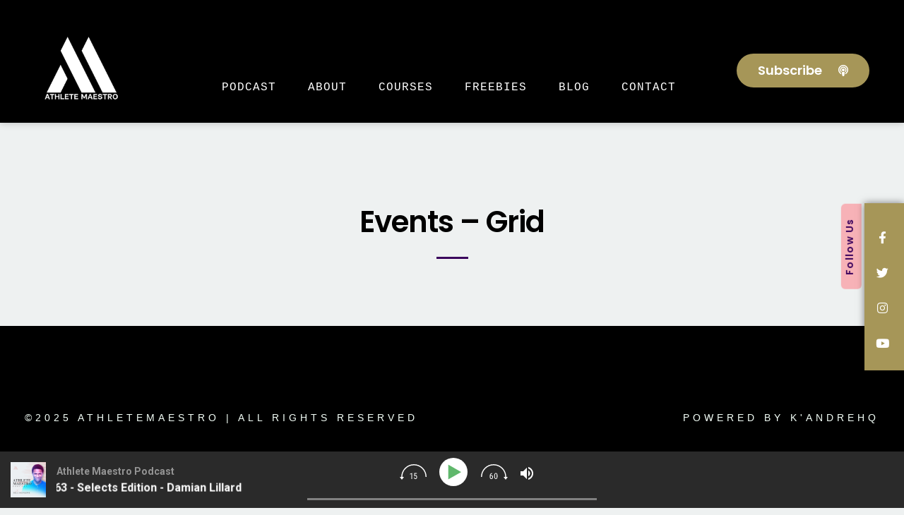

--- FILE ---
content_type: text/html; charset=UTF-8
request_url: https://athletemaestro.com/tour-grid/
body_size: 30537
content:
<!DOCTYPE html>
<html lang="en-US">
<head>
	<meta charset="UTF-8">
	<meta name="viewport" content="width=device-width, height=device-height, initial-scale=1.0, maximum-scale=1.0, user-scalable=no">
	<meta name='robots' content='index, follow, max-image-preview:large, max-snippet:-1, max-video-preview:-1' />
	<style>img:is([sizes="auto" i], [sizes^="auto," i]) { contain-intrinsic-size: 3000px 1500px }</style>
	
	<!-- This site is optimized with the Yoast SEO plugin v25.3.1 - https://yoast.com/wordpress/plugins/seo/ -->
	<title>Events - Grid - Athlete Maestro</title>
	<link rel="canonical" href="https://athletemaestro.com/tour-grid/" />
	<meta property="og:locale" content="en_US" />
	<meta property="og:type" content="article" />
	<meta property="og:title" content="Events - Grid - Athlete Maestro" />
	<meta property="og:url" content="https://athletemaestro.com/tour-grid/" />
	<meta property="og:site_name" content="Athlete Maestro" />
	<meta property="article:modified_time" content="2019-11-26T19:59:44+00:00" />
	<meta name="twitter:card" content="summary_large_image" />
	<script type="application/ld+json" class="yoast-schema-graph">{"@context":"https://schema.org","@graph":[{"@type":"WebPage","@id":"https://athletemaestro.com/tour-grid/","url":"https://athletemaestro.com/tour-grid/","name":"Events - Grid - Athlete Maestro","isPartOf":{"@id":"https://athletemaestro.com/#website"},"datePublished":"2017-02-13T20:43:00+00:00","dateModified":"2019-11-26T19:59:44+00:00","breadcrumb":{"@id":"https://athletemaestro.com/tour-grid/#breadcrumb"},"inLanguage":"en-US","potentialAction":[{"@type":"ReadAction","target":["https://athletemaestro.com/tour-grid/"]}]},{"@type":"BreadcrumbList","@id":"https://athletemaestro.com/tour-grid/#breadcrumb","itemListElement":[{"@type":"ListItem","position":1,"name":"Home","item":"https://athletemaestro.com/"},{"@type":"ListItem","position":2,"name":"Events &#8211; Grid"}]},{"@type":"WebSite","@id":"https://athletemaestro.com/#website","url":"https://athletemaestro.com/","name":"Athlete Maestro","description":"","publisher":{"@id":"https://athletemaestro.com/#organization"},"potentialAction":[{"@type":"SearchAction","target":{"@type":"EntryPoint","urlTemplate":"https://athletemaestro.com/?s={search_term_string}"},"query-input":{"@type":"PropertyValueSpecification","valueRequired":true,"valueName":"search_term_string"}}],"inLanguage":"en-US"},{"@type":"Organization","@id":"https://athletemaestro.com/#organization","name":"Athlete Maestro","url":"https://athletemaestro.com/","logo":{"@type":"ImageObject","inLanguage":"en-US","@id":"https://athletemaestro.com/#/schema/logo/image/","url":"https://athletemaestro.com/wp-content/uploads/2024/04/athmae-logo-1.png","contentUrl":"https://athletemaestro.com/wp-content/uploads/2024/04/athmae-logo-1.png","width":225,"height":141,"caption":"Athlete Maestro"},"image":{"@id":"https://athletemaestro.com/#/schema/logo/image/"}}]}</script>
	<!-- / Yoast SEO plugin. -->


<link rel='dns-prefetch' href='//cdn.jsdelivr.net' />
<link rel='dns-prefetch' href='//fonts.googleapis.com' />
<link rel="alternate" type="application/rss+xml"  title="The Athlete Maestro Podcast" href="https://athletemaestro.com/feed/podcast"/>
<script type="text/javascript">
/* <![CDATA[ */
window._wpemojiSettings = {"baseUrl":"https:\/\/s.w.org\/images\/core\/emoji\/16.0.1\/72x72\/","ext":".png","svgUrl":"https:\/\/s.w.org\/images\/core\/emoji\/16.0.1\/svg\/","svgExt":".svg","source":{"concatemoji":"https:\/\/athletemaestro.com\/wp-includes\/js\/wp-emoji-release.min.js?ver=6.8.3"}};
/*! This file is auto-generated */
!function(s,n){var o,i,e;function c(e){try{var t={supportTests:e,timestamp:(new Date).valueOf()};sessionStorage.setItem(o,JSON.stringify(t))}catch(e){}}function p(e,t,n){e.clearRect(0,0,e.canvas.width,e.canvas.height),e.fillText(t,0,0);var t=new Uint32Array(e.getImageData(0,0,e.canvas.width,e.canvas.height).data),a=(e.clearRect(0,0,e.canvas.width,e.canvas.height),e.fillText(n,0,0),new Uint32Array(e.getImageData(0,0,e.canvas.width,e.canvas.height).data));return t.every(function(e,t){return e===a[t]})}function u(e,t){e.clearRect(0,0,e.canvas.width,e.canvas.height),e.fillText(t,0,0);for(var n=e.getImageData(16,16,1,1),a=0;a<n.data.length;a++)if(0!==n.data[a])return!1;return!0}function f(e,t,n,a){switch(t){case"flag":return n(e,"\ud83c\udff3\ufe0f\u200d\u26a7\ufe0f","\ud83c\udff3\ufe0f\u200b\u26a7\ufe0f")?!1:!n(e,"\ud83c\udde8\ud83c\uddf6","\ud83c\udde8\u200b\ud83c\uddf6")&&!n(e,"\ud83c\udff4\udb40\udc67\udb40\udc62\udb40\udc65\udb40\udc6e\udb40\udc67\udb40\udc7f","\ud83c\udff4\u200b\udb40\udc67\u200b\udb40\udc62\u200b\udb40\udc65\u200b\udb40\udc6e\u200b\udb40\udc67\u200b\udb40\udc7f");case"emoji":return!a(e,"\ud83e\udedf")}return!1}function g(e,t,n,a){var r="undefined"!=typeof WorkerGlobalScope&&self instanceof WorkerGlobalScope?new OffscreenCanvas(300,150):s.createElement("canvas"),o=r.getContext("2d",{willReadFrequently:!0}),i=(o.textBaseline="top",o.font="600 32px Arial",{});return e.forEach(function(e){i[e]=t(o,e,n,a)}),i}function t(e){var t=s.createElement("script");t.src=e,t.defer=!0,s.head.appendChild(t)}"undefined"!=typeof Promise&&(o="wpEmojiSettingsSupports",i=["flag","emoji"],n.supports={everything:!0,everythingExceptFlag:!0},e=new Promise(function(e){s.addEventListener("DOMContentLoaded",e,{once:!0})}),new Promise(function(t){var n=function(){try{var e=JSON.parse(sessionStorage.getItem(o));if("object"==typeof e&&"number"==typeof e.timestamp&&(new Date).valueOf()<e.timestamp+604800&&"object"==typeof e.supportTests)return e.supportTests}catch(e){}return null}();if(!n){if("undefined"!=typeof Worker&&"undefined"!=typeof OffscreenCanvas&&"undefined"!=typeof URL&&URL.createObjectURL&&"undefined"!=typeof Blob)try{var e="postMessage("+g.toString()+"("+[JSON.stringify(i),f.toString(),p.toString(),u.toString()].join(",")+"));",a=new Blob([e],{type:"text/javascript"}),r=new Worker(URL.createObjectURL(a),{name:"wpTestEmojiSupports"});return void(r.onmessage=function(e){c(n=e.data),r.terminate(),t(n)})}catch(e){}c(n=g(i,f,p,u))}t(n)}).then(function(e){for(var t in e)n.supports[t]=e[t],n.supports.everything=n.supports.everything&&n.supports[t],"flag"!==t&&(n.supports.everythingExceptFlag=n.supports.everythingExceptFlag&&n.supports[t]);n.supports.everythingExceptFlag=n.supports.everythingExceptFlag&&!n.supports.flag,n.DOMReady=!1,n.readyCallback=function(){n.DOMReady=!0}}).then(function(){return e}).then(function(){var e;n.supports.everything||(n.readyCallback(),(e=n.source||{}).concatemoji?t(e.concatemoji):e.wpemoji&&e.twemoji&&(t(e.twemoji),t(e.wpemoji)))}))}((window,document),window._wpemojiSettings);
/* ]]> */
</script>
<style id='wp-emoji-styles-inline-css' type='text/css'>

	img.wp-smiley, img.emoji {
		display: inline !important;
		border: none !important;
		box-shadow: none !important;
		height: 1em !important;
		width: 1em !important;
		margin: 0 0.07em !important;
		vertical-align: -0.1em !important;
		background: none !important;
		padding: 0 !important;
	}
</style>
<style id='classic-theme-styles-inline-css' type='text/css'>
/*! This file is auto-generated */
.wp-block-button__link{color:#fff;background-color:#32373c;border-radius:9999px;box-shadow:none;text-decoration:none;padding:calc(.667em + 2px) calc(1.333em + 2px);font-size:1.125em}.wp-block-file__button{background:#32373c;color:#fff;text-decoration:none}
</style>
<style id='global-styles-inline-css' type='text/css'>
:root{--wp--preset--aspect-ratio--square: 1;--wp--preset--aspect-ratio--4-3: 4/3;--wp--preset--aspect-ratio--3-4: 3/4;--wp--preset--aspect-ratio--3-2: 3/2;--wp--preset--aspect-ratio--2-3: 2/3;--wp--preset--aspect-ratio--16-9: 16/9;--wp--preset--aspect-ratio--9-16: 9/16;--wp--preset--color--black: #000000;--wp--preset--color--cyan-bluish-gray: #abb8c3;--wp--preset--color--white: #ffffff;--wp--preset--color--pale-pink: #f78da7;--wp--preset--color--vivid-red: #cf2e2e;--wp--preset--color--luminous-vivid-orange: #ff6900;--wp--preset--color--luminous-vivid-amber: #fcb900;--wp--preset--color--light-green-cyan: #7bdcb5;--wp--preset--color--vivid-green-cyan: #00d084;--wp--preset--color--pale-cyan-blue: #8ed1fc;--wp--preset--color--vivid-cyan-blue: #0693e3;--wp--preset--color--vivid-purple: #9b51e0;--wp--preset--gradient--vivid-cyan-blue-to-vivid-purple: linear-gradient(135deg,rgba(6,147,227,1) 0%,rgb(155,81,224) 100%);--wp--preset--gradient--light-green-cyan-to-vivid-green-cyan: linear-gradient(135deg,rgb(122,220,180) 0%,rgb(0,208,130) 100%);--wp--preset--gradient--luminous-vivid-amber-to-luminous-vivid-orange: linear-gradient(135deg,rgba(252,185,0,1) 0%,rgba(255,105,0,1) 100%);--wp--preset--gradient--luminous-vivid-orange-to-vivid-red: linear-gradient(135deg,rgba(255,105,0,1) 0%,rgb(207,46,46) 100%);--wp--preset--gradient--very-light-gray-to-cyan-bluish-gray: linear-gradient(135deg,rgb(238,238,238) 0%,rgb(169,184,195) 100%);--wp--preset--gradient--cool-to-warm-spectrum: linear-gradient(135deg,rgb(74,234,220) 0%,rgb(151,120,209) 20%,rgb(207,42,186) 40%,rgb(238,44,130) 60%,rgb(251,105,98) 80%,rgb(254,248,76) 100%);--wp--preset--gradient--blush-light-purple: linear-gradient(135deg,rgb(255,206,236) 0%,rgb(152,150,240) 100%);--wp--preset--gradient--blush-bordeaux: linear-gradient(135deg,rgb(254,205,165) 0%,rgb(254,45,45) 50%,rgb(107,0,62) 100%);--wp--preset--gradient--luminous-dusk: linear-gradient(135deg,rgb(255,203,112) 0%,rgb(199,81,192) 50%,rgb(65,88,208) 100%);--wp--preset--gradient--pale-ocean: linear-gradient(135deg,rgb(255,245,203) 0%,rgb(182,227,212) 50%,rgb(51,167,181) 100%);--wp--preset--gradient--electric-grass: linear-gradient(135deg,rgb(202,248,128) 0%,rgb(113,206,126) 100%);--wp--preset--gradient--midnight: linear-gradient(135deg,rgb(2,3,129) 0%,rgb(40,116,252) 100%);--wp--preset--font-size--small: 13px;--wp--preset--font-size--medium: 20px;--wp--preset--font-size--large: 36px;--wp--preset--font-size--x-large: 42px;--wp--preset--spacing--20: 0.44rem;--wp--preset--spacing--30: 0.67rem;--wp--preset--spacing--40: 1rem;--wp--preset--spacing--50: 1.5rem;--wp--preset--spacing--60: 2.25rem;--wp--preset--spacing--70: 3.38rem;--wp--preset--spacing--80: 5.06rem;--wp--preset--shadow--natural: 6px 6px 9px rgba(0, 0, 0, 0.2);--wp--preset--shadow--deep: 12px 12px 50px rgba(0, 0, 0, 0.4);--wp--preset--shadow--sharp: 6px 6px 0px rgba(0, 0, 0, 0.2);--wp--preset--shadow--outlined: 6px 6px 0px -3px rgba(255, 255, 255, 1), 6px 6px rgba(0, 0, 0, 1);--wp--preset--shadow--crisp: 6px 6px 0px rgba(0, 0, 0, 1);}:where(.is-layout-flex){gap: 0.5em;}:where(.is-layout-grid){gap: 0.5em;}body .is-layout-flex{display: flex;}.is-layout-flex{flex-wrap: wrap;align-items: center;}.is-layout-flex > :is(*, div){margin: 0;}body .is-layout-grid{display: grid;}.is-layout-grid > :is(*, div){margin: 0;}:where(.wp-block-columns.is-layout-flex){gap: 2em;}:where(.wp-block-columns.is-layout-grid){gap: 2em;}:where(.wp-block-post-template.is-layout-flex){gap: 1.25em;}:where(.wp-block-post-template.is-layout-grid){gap: 1.25em;}.has-black-color{color: var(--wp--preset--color--black) !important;}.has-cyan-bluish-gray-color{color: var(--wp--preset--color--cyan-bluish-gray) !important;}.has-white-color{color: var(--wp--preset--color--white) !important;}.has-pale-pink-color{color: var(--wp--preset--color--pale-pink) !important;}.has-vivid-red-color{color: var(--wp--preset--color--vivid-red) !important;}.has-luminous-vivid-orange-color{color: var(--wp--preset--color--luminous-vivid-orange) !important;}.has-luminous-vivid-amber-color{color: var(--wp--preset--color--luminous-vivid-amber) !important;}.has-light-green-cyan-color{color: var(--wp--preset--color--light-green-cyan) !important;}.has-vivid-green-cyan-color{color: var(--wp--preset--color--vivid-green-cyan) !important;}.has-pale-cyan-blue-color{color: var(--wp--preset--color--pale-cyan-blue) !important;}.has-vivid-cyan-blue-color{color: var(--wp--preset--color--vivid-cyan-blue) !important;}.has-vivid-purple-color{color: var(--wp--preset--color--vivid-purple) !important;}.has-black-background-color{background-color: var(--wp--preset--color--black) !important;}.has-cyan-bluish-gray-background-color{background-color: var(--wp--preset--color--cyan-bluish-gray) !important;}.has-white-background-color{background-color: var(--wp--preset--color--white) !important;}.has-pale-pink-background-color{background-color: var(--wp--preset--color--pale-pink) !important;}.has-vivid-red-background-color{background-color: var(--wp--preset--color--vivid-red) !important;}.has-luminous-vivid-orange-background-color{background-color: var(--wp--preset--color--luminous-vivid-orange) !important;}.has-luminous-vivid-amber-background-color{background-color: var(--wp--preset--color--luminous-vivid-amber) !important;}.has-light-green-cyan-background-color{background-color: var(--wp--preset--color--light-green-cyan) !important;}.has-vivid-green-cyan-background-color{background-color: var(--wp--preset--color--vivid-green-cyan) !important;}.has-pale-cyan-blue-background-color{background-color: var(--wp--preset--color--pale-cyan-blue) !important;}.has-vivid-cyan-blue-background-color{background-color: var(--wp--preset--color--vivid-cyan-blue) !important;}.has-vivid-purple-background-color{background-color: var(--wp--preset--color--vivid-purple) !important;}.has-black-border-color{border-color: var(--wp--preset--color--black) !important;}.has-cyan-bluish-gray-border-color{border-color: var(--wp--preset--color--cyan-bluish-gray) !important;}.has-white-border-color{border-color: var(--wp--preset--color--white) !important;}.has-pale-pink-border-color{border-color: var(--wp--preset--color--pale-pink) !important;}.has-vivid-red-border-color{border-color: var(--wp--preset--color--vivid-red) !important;}.has-luminous-vivid-orange-border-color{border-color: var(--wp--preset--color--luminous-vivid-orange) !important;}.has-luminous-vivid-amber-border-color{border-color: var(--wp--preset--color--luminous-vivid-amber) !important;}.has-light-green-cyan-border-color{border-color: var(--wp--preset--color--light-green-cyan) !important;}.has-vivid-green-cyan-border-color{border-color: var(--wp--preset--color--vivid-green-cyan) !important;}.has-pale-cyan-blue-border-color{border-color: var(--wp--preset--color--pale-cyan-blue) !important;}.has-vivid-cyan-blue-border-color{border-color: var(--wp--preset--color--vivid-cyan-blue) !important;}.has-vivid-purple-border-color{border-color: var(--wp--preset--color--vivid-purple) !important;}.has-vivid-cyan-blue-to-vivid-purple-gradient-background{background: var(--wp--preset--gradient--vivid-cyan-blue-to-vivid-purple) !important;}.has-light-green-cyan-to-vivid-green-cyan-gradient-background{background: var(--wp--preset--gradient--light-green-cyan-to-vivid-green-cyan) !important;}.has-luminous-vivid-amber-to-luminous-vivid-orange-gradient-background{background: var(--wp--preset--gradient--luminous-vivid-amber-to-luminous-vivid-orange) !important;}.has-luminous-vivid-orange-to-vivid-red-gradient-background{background: var(--wp--preset--gradient--luminous-vivid-orange-to-vivid-red) !important;}.has-very-light-gray-to-cyan-bluish-gray-gradient-background{background: var(--wp--preset--gradient--very-light-gray-to-cyan-bluish-gray) !important;}.has-cool-to-warm-spectrum-gradient-background{background: var(--wp--preset--gradient--cool-to-warm-spectrum) !important;}.has-blush-light-purple-gradient-background{background: var(--wp--preset--gradient--blush-light-purple) !important;}.has-blush-bordeaux-gradient-background{background: var(--wp--preset--gradient--blush-bordeaux) !important;}.has-luminous-dusk-gradient-background{background: var(--wp--preset--gradient--luminous-dusk) !important;}.has-pale-ocean-gradient-background{background: var(--wp--preset--gradient--pale-ocean) !important;}.has-electric-grass-gradient-background{background: var(--wp--preset--gradient--electric-grass) !important;}.has-midnight-gradient-background{background: var(--wp--preset--gradient--midnight) !important;}.has-small-font-size{font-size: var(--wp--preset--font-size--small) !important;}.has-medium-font-size{font-size: var(--wp--preset--font-size--medium) !important;}.has-large-font-size{font-size: var(--wp--preset--font-size--large) !important;}.has-x-large-font-size{font-size: var(--wp--preset--font-size--x-large) !important;}
:where(.wp-block-post-template.is-layout-flex){gap: 1.25em;}:where(.wp-block-post-template.is-layout-grid){gap: 1.25em;}
:where(.wp-block-columns.is-layout-flex){gap: 2em;}:where(.wp-block-columns.is-layout-grid){gap: 2em;}
:root :where(.wp-block-pullquote){font-size: 1.5em;line-height: 1.6;}
</style>
<link rel='stylesheet' id='esg-plugin-settings-css' href='https://athletemaestro.com/wp-content/plugins/essential-grid/public/assets/css/settings.css?ver=3.1.1' type='text/css' media='all' />
<link rel='stylesheet' id='tp-fontello-css' href='https://athletemaestro.com/wp-content/plugins/essential-grid/public/assets/font/fontello/css/fontello.css?ver=3.1.1' type='text/css' media='all' />
<link rel='stylesheet' id='pff-paystack-style-css' href='https://athletemaestro.com/wp-content/plugins/payment-forms-for-paystack//assets/css/pff-paystack.css?ver=4.0.4' type='text/css' media='all' />
<link rel='stylesheet' id='pff-paystack-font-awesome-css' href='https://athletemaestro.com/wp-content/plugins/payment-forms-for-paystack//assets/css/font-awesome.min.css?ver=4.0.4' type='text/css' media='all' />
<link rel='stylesheet' id='secondline-psb-subscribe-button-styles-css' href='https://athletemaestro.com/wp-content/plugins/podcast-subscribe-buttons/assets/css/secondline-psb-styles.css?ver=6.8.3' type='text/css' media='all' />
<link rel='stylesheet' id='elementor-frontend-css' href='https://athletemaestro.com/wp-content/plugins/elementor/assets/css/frontend.min.css?ver=3.29.2' type='text/css' media='all' />
<link rel='stylesheet' id='sr-addons-elementor-css' href='https://athletemaestro.com/wp-content/plugins/elementor-for-sonaar/assets/css/sonaar-addons-elementor.css?ver=2.4.2' type='text/css' media='all' />
<link rel='stylesheet' id='testimonial-rotator-style-css' href='https://athletemaestro.com/wp-content/plugins/testimonial-rotator/testimonial-rotator-style.css?ver=6.8.3' type='text/css' media='all' />
<link rel='stylesheet' id='font-awesome-css' href='https://athletemaestro.com/wp-content/plugins/elementor/assets/lib/font-awesome/css/font-awesome.min.css?ver=4.7.0' type='text/css' media='all' />
<link rel='stylesheet' id='sr-font-awesome-css' href='https://athletemaestro.com/wp-content/themes/sonaar-v4.27/includes/sonaar-music/fontawesome/css/fontawesome.min.css?ver=5.12.0' type='text/css' media='all' />
<link rel='stylesheet' id='sr-font-awesome-brand-css' href='https://athletemaestro.com/wp-content/themes/sonaar-v4.27/includes/sonaar-music/fontawesome/css/brands.min.css?ver=5.12.0' type='text/css' media='all' />
<link rel='stylesheet' id='sr-font-awesome-solid-css' href='https://athletemaestro.com/wp-content/themes/sonaar-v4.27/includes/sonaar-music/fontawesome/css/solid.min.css?ver=5.12.0' type='text/css' media='all' />
<link rel='stylesheet' id='sr-font-awesome-regular-css' href='https://athletemaestro.com/wp-content/themes/sonaar-v4.27/includes/sonaar-music/fontawesome/css/regular.min.css?ver=5.12.0' type='text/css' media='all' />
<link rel='stylesheet' id='iron-master-css' href='https://athletemaestro.com/wp-content/themes/sonaar-v4.27/dist/css/main.min.css?ver=4.27' type='text/css' media='all' />
<link rel='stylesheet' id='sr-google-font-css' href='//fonts.googleapis.com/css?family=_safe_Tahoma,%20Geneva,%20sans-serif|Poppins:600|Cousine:400' type='text/css' media='all' />
<link rel='stylesheet' id='iron-custom-styles-css' href='https://athletemaestro.com/?load=custom-style.css&#038;ver=6.8.3' type='text/css' media='all' />
<style id='iron-custom-styles-inline-css' type='text/css'>
#overlay .perspective { 
	opacity: 1;
}
.menu-toggle span, .menu-toggle.toggled span{ background-color: #ffffff; }.menu-toggle rect{
	fill:#ffffff;

}ul.header-top-menu li a{color:#ffffff;}.menu-toggle-off polygon{
	fill:#ffffff;
}#page-banner{height:350px;}span.heading-b3{
		margin-top:30px;
		margin-bottom:75px;
		background-color:rgb(58, 1, 92);
	}
</style>
<link rel='stylesheet' id='elementor-icons-css' href='https://athletemaestro.com/wp-content/plugins/elementor/assets/lib/eicons/css/elementor-icons.min.css?ver=5.40.0' type='text/css' media='all' />
<link rel='stylesheet' id='elementor-post-5608-css' href='https://athletemaestro.com/wp-content/uploads/elementor/css/post-5608.css?ver=1751077956' type='text/css' media='all' />
<link rel='stylesheet' id='font-awesome-5-all-css' href='https://athletemaestro.com/wp-content/plugins/elementor/assets/lib/font-awesome/css/all.min.css?ver=3.29.2' type='text/css' media='all' />
<link rel='stylesheet' id='font-awesome-4-shim-css' href='https://athletemaestro.com/wp-content/plugins/elementor/assets/lib/font-awesome/css/v4-shims.min.css?ver=3.29.2' type='text/css' media='all' />
<link rel='stylesheet' id='elementor-gf-local-roboto-css' href='https://athletemaestro.com/wp-content/uploads/elementor/google-fonts/css/roboto.css?ver=1751077958' type='text/css' media='all' />
<link rel='stylesheet' id='elementor-gf-local-robotoslab-css' href='https://athletemaestro.com/wp-content/uploads/elementor/google-fonts/css/robotoslab.css?ver=1751077959' type='text/css' media='all' />
<script type="text/javascript" src="https://athletemaestro.com/wp-includes/js/jquery/jquery.min.js?ver=3.7.1" id="jquery-core-js"></script>
<script type="text/javascript" src="https://athletemaestro.com/wp-includes/js/jquery/jquery-migrate.min.js?ver=3.4.1" id="jquery-migrate-js"></script>
<script type="text/javascript" src="https://athletemaestro.com/wp-content/plugins/revslider/public/assets/js/rbtools.min.js?ver=6.6.20" async id="tp-tools-js"></script>
<script type="text/javascript" src="https://athletemaestro.com/wp-content/plugins/revslider/public/assets/js/rs6.min.js?ver=6.6.20" async id="revmin-js"></script>
<script type="text/javascript" src="https://athletemaestro.com/wp-content/plugins/testimonial-rotator/js/jquery.cycletwo.js?ver=6.8.3" id="cycletwo-js"></script>
<script type="text/javascript" src="https://athletemaestro.com/wp-content/plugins/testimonial-rotator/js/jquery.cycletwo.addons.js?ver=6.8.3" id="cycletwo-addons-js"></script>
<script type="text/javascript" src="//cdn.jsdelivr.net/npm/vue@2/dist/vue.min.js" id="vue-js"></script>
<script type="text/javascript" src="//cdn.jsdelivr.net/npm/d3@5/dist/d3.min.js" id="d3-js"></script>
<script type="text/javascript" src="https://athletemaestro.com/wp-content/plugins/elementor/assets/lib/font-awesome/js/v4-shims.min.js?ver=3.29.2" id="font-awesome-4-shim-js"></script>
<link rel="https://api.w.org/" href="https://athletemaestro.com/wp-json/" /><link rel="alternate" title="JSON" type="application/json" href="https://athletemaestro.com/wp-json/wp/v2/pages/836" /><link rel="EditURI" type="application/rsd+xml" title="RSD" href="https://athletemaestro.com/xmlrpc.php?rsd" />
<link rel='shortlink' href='https://athletemaestro.com/?p=836' />
<link rel="alternate" title="oEmbed (JSON)" type="application/json+oembed" href="https://athletemaestro.com/wp-json/oembed/1.0/embed?url=https%3A%2F%2Fathletemaestro.com%2Ftour-grid%2F" />
<link rel="alternate" title="oEmbed (XML)" type="text/xml+oembed" href="https://athletemaestro.com/wp-json/oembed/1.0/embed?url=https%3A%2F%2Fathletemaestro.com%2Ftour-grid%2F&#038;format=xml" />
<meta name="generator" content="Elementor 3.29.2; features: additional_custom_breakpoints, e_local_google_fonts; settings: css_print_method-external, google_font-enabled, font_display-auto">
<style type="text/css">.recentcomments a{display:inline !important;padding:0 !important;margin:0 !important;}</style>			<style>
				.e-con.e-parent:nth-of-type(n+4):not(.e-lazyloaded):not(.e-no-lazyload),
				.e-con.e-parent:nth-of-type(n+4):not(.e-lazyloaded):not(.e-no-lazyload) * {
					background-image: none !important;
				}
				@media screen and (max-height: 1024px) {
					.e-con.e-parent:nth-of-type(n+3):not(.e-lazyloaded):not(.e-no-lazyload),
					.e-con.e-parent:nth-of-type(n+3):not(.e-lazyloaded):not(.e-no-lazyload) * {
						background-image: none !important;
					}
				}
				@media screen and (max-height: 640px) {
					.e-con.e-parent:nth-of-type(n+2):not(.e-lazyloaded):not(.e-no-lazyload),
					.e-con.e-parent:nth-of-type(n+2):not(.e-lazyloaded):not(.e-no-lazyload) * {
						background-image: none !important;
					}
				}
			</style>
			<style type="text/css">.broken_link, a.broken_link {
	text-decoration: line-through;
}</style><meta name="generator" content="Powered by Slider Revolution 6.6.20 - responsive, Mobile-Friendly Slider Plugin for WordPress with comfortable drag and drop interface." />
<link rel="icon" href="https://athletemaestro.com/wp-content/uploads/2024/03/athletemaestro_favicon-150x150.png" sizes="32x32" />
<link rel="icon" href="https://athletemaestro.com/wp-content/uploads/2024/03/athletemaestro_favicon.png" sizes="192x192" />
<link rel="apple-touch-icon" href="https://athletemaestro.com/wp-content/uploads/2024/03/athletemaestro_favicon.png" />
<meta name="msapplication-TileImage" content="https://athletemaestro.com/wp-content/uploads/2024/03/athletemaestro_favicon.png" />
<script>function setREVStartSize(e){
			//window.requestAnimationFrame(function() {
				window.RSIW = window.RSIW===undefined ? window.innerWidth : window.RSIW;
				window.RSIH = window.RSIH===undefined ? window.innerHeight : window.RSIH;
				try {
					var pw = document.getElementById(e.c).parentNode.offsetWidth,
						newh;
					pw = pw===0 || isNaN(pw) || (e.l=="fullwidth" || e.layout=="fullwidth") ? window.RSIW : pw;
					e.tabw = e.tabw===undefined ? 0 : parseInt(e.tabw);
					e.thumbw = e.thumbw===undefined ? 0 : parseInt(e.thumbw);
					e.tabh = e.tabh===undefined ? 0 : parseInt(e.tabh);
					e.thumbh = e.thumbh===undefined ? 0 : parseInt(e.thumbh);
					e.tabhide = e.tabhide===undefined ? 0 : parseInt(e.tabhide);
					e.thumbhide = e.thumbhide===undefined ? 0 : parseInt(e.thumbhide);
					e.mh = e.mh===undefined || e.mh=="" || e.mh==="auto" ? 0 : parseInt(e.mh,0);
					if(e.layout==="fullscreen" || e.l==="fullscreen")
						newh = Math.max(e.mh,window.RSIH);
					else{
						e.gw = Array.isArray(e.gw) ? e.gw : [e.gw];
						for (var i in e.rl) if (e.gw[i]===undefined || e.gw[i]===0) e.gw[i] = e.gw[i-1];
						e.gh = e.el===undefined || e.el==="" || (Array.isArray(e.el) && e.el.length==0)? e.gh : e.el;
						e.gh = Array.isArray(e.gh) ? e.gh : [e.gh];
						for (var i in e.rl) if (e.gh[i]===undefined || e.gh[i]===0) e.gh[i] = e.gh[i-1];
											
						var nl = new Array(e.rl.length),
							ix = 0,
							sl;
						e.tabw = e.tabhide>=pw ? 0 : e.tabw;
						e.thumbw = e.thumbhide>=pw ? 0 : e.thumbw;
						e.tabh = e.tabhide>=pw ? 0 : e.tabh;
						e.thumbh = e.thumbhide>=pw ? 0 : e.thumbh;
						for (var i in e.rl) nl[i] = e.rl[i]<window.RSIW ? 0 : e.rl[i];
						sl = nl[0];
						for (var i in nl) if (sl>nl[i] && nl[i]>0) { sl = nl[i]; ix=i;}
						var m = pw>(e.gw[ix]+e.tabw+e.thumbw) ? 1 : (pw-(e.tabw+e.thumbw)) / (e.gw[ix]);
						newh =  (e.gh[ix] * m) + (e.tabh + e.thumbh);
					}
					var el = document.getElementById(e.c);
					if (el!==null && el) el.style.height = newh+"px";
					el = document.getElementById(e.c+"_wrapper");
					if (el!==null && el) {
						el.style.height = newh+"px";
						el.style.display = "block";
					}
				} catch(e){
					console.log("Failure at Presize of Slider:" + e)
				}
			//});
		  };</script>
<link rel="icon" href="https://athletemaestro.com/wp-content/uploads/2024/03/athletemaestro_favicon-150x150.png" sizes="32x32" />
<link rel="icon" href="https://athletemaestro.com/wp-content/uploads/2024/03/athletemaestro_favicon.png" sizes="192x192" />
<link rel="apple-touch-icon" href="https://athletemaestro.com/wp-content/uploads/2024/03/athletemaestro_favicon.png" />
<meta name="msapplication-TileImage" content="https://athletemaestro.com/wp-content/uploads/2024/03/athletemaestro_favicon.png" />
</head>
<body class="wp-singular page-template-default page page-id-836 wp-custom-logo wp-theme-sonaar-v427 lang-en-US layout-wide fixed_header _podcastr_elementor elementor-default elementor-kit-5608 elementor-page elementor-page-836">
	<div id="overlay"><div class="perspective"></div></div>
	
	
			<header class="sr-header" style="position:relative ;z-index:99;" data-template="6126"><style>.elementor-6126 .elementor-element.elementor-element-6b6fe9f > .elementor-container > .elementor-column > .elementor-widget-wrap{align-content:center;align-items:center;}.elementor-6126 .elementor-element.elementor-element-6b6fe9f:not(.elementor-motion-effects-element-type-background), .elementor-6126 .elementor-element.elementor-element-6b6fe9f > .elementor-motion-effects-container > .elementor-motion-effects-layer{background-color:var( --e-global-color-feb8118 );}.elementor-6126 .elementor-element.elementor-element-6b6fe9f{box-shadow:0px 0px 10px 0px rgba(0, 0, 0, 0.21);transition:background 0.3s, border 0.3s, border-radius 0.3s, box-shadow 0.3s;margin-top:0px;margin-bottom:75px;padding:40px 30px 15px 30px;}.elementor-6126 .elementor-element.elementor-element-6b6fe9f > .elementor-background-overlay{transition:background 0.3s, border-radius 0.3s, opacity 0.3s;}.elementor-6126 .elementor-element.elementor-element-6b6fe9f.sr_sticky_showup{padding:0px 30px 0px 30px;}.elementor-6126 .elementor-element.elementor-element-3098e3a .sr-site-logo-container, .elementor-6126 .elementor-element.elementor-element-3098e3a .sr-caption-width figcaption{text-align:left;}.elementor-6126 .elementor-element.elementor-element-3098e3a .sr-site-logo .sr-site-logo-container img{max-height:94px;width:auto;}.sr_sticky_showup .elementor-element-3098e3a .sr-site-logo .sr-site-logo-container img{max-height:35px!important;width:auto!important;}.elementor-6126 .elementor-element.elementor-element-3098e3a .sr-site-logo-container .sr-site-logo-img{border-style:none;}.elementor-6126 .elementor-element.elementor-element-3098e3a .widget-image-caption{margin-top:0px;margin-bottom:0px;}.elementor-bc-flex-widget .elementor-6126 .elementor-element.elementor-element-68bafac.elementor-column .elementor-widget-wrap{align-items:flex-end;}.elementor-6126 .elementor-element.elementor-element-68bafac.elementor-column.elementor-element[data-element_type="column"] > .elementor-widget-wrap.elementor-element-populated{align-content:flex-end;align-items:flex-end;}.elementor-6126 .elementor-element.elementor-element-68bafac > .elementor-widget-wrap > .elementor-widget:not(.elementor-widget__width-auto):not(.elementor-widget__width-initial):not(:last-child):not(.elementor-absolute){margin-bottom:0px;}.elementor-6126 .elementor-element.elementor-element-d24bb84 .sr-menu--vertical .menu-item a{text-align:center;}.elementor-6126 .elementor-element.elementor-element-d24bb84 .sr-e-menu-toggle{margin:0 auto;}.elementor-6126 .elementor-element.elementor-element-d24bb84 .menu-item{font-family:"Cousine", Sans-serif;font-size:16px;font-weight:400;text-transform:uppercase;line-height:1em;letter-spacing:1px;}.elementor-6126 .elementor-element.elementor-element-d24bb84 .menu-item a{color:#FFFFFF;padding-left:0px;padding-right:0px;padding-top:18px;padding-bottom:18px;}.elementor-6126 .elementor-element.elementor-element-d24bb84 .menu-item a:hover,
					.elementor-6126 .elementor-element.elementor-element-d24bb84 .menu-item a:focus,
					.elementor-6126 .elementor-element.elementor-element-d24bb84 .menu-item a:active{color:var( --e-global-color-primary );}.elementor-6126 .elementor-element.elementor-element-d24bb84 .sr-pointer--underline a:after, 
					.elementor-6126 .elementor-element.elementor-element-d24bb84 .sr-pointer--overline a:before,
					.elementor-6126 .elementor-element.elementor-element-d24bb84 .sr-pointer--doubleline a:before, .elementor-6126 .elementor-element.elementor-element-d24bb84 .sr-pointer--doubleline a:after{background-color:var( --e-global-color-primary );height:5px;}.elementor-6126 .elementor-element.elementor-element-d24bb84 .sr-menu--horizontal ul:not(.sub-menu) > li:not(:last-child){margin-right:40px!important;}.elementor-6126 .elementor-element.elementor-element-d24bb84 .sub-menu .menu-item a{color:#FFFFFF;background-color:#000000;padding-left:15px;padding-right:15px;padding-top:20px;padding-bottom:20px;}.elementor-6126 .elementor-element.elementor-element-d24bb84 .sub-menu .menu-item:not(.active) a:hover,
					.elementor-6126 .elementor-element.elementor-element-d24bb84 .sub-menu .menu-item:not(.active) a:focus{color:#FFFFFF;background-color:#FF304D;}.elementor-6126 .elementor-element.elementor-element-d24bb84 .sr-menu--horizontal > ul > li > .sub-menu{padding-top:10px !important;}.elementor-6126 .elementor-element.elementor-element-d24bb84 .sr-e-mobile.sr-menu--vertical{background-color:#000000;}.elementor-6126 .elementor-element.elementor-element-443bb83.elementor-column > .elementor-widget-wrap{justify-content:flex-end;}body .sr-offcanvas-content-ac2f962{background-color:#1C1C1C;}.elementor-6126 .elementor-element.elementor-element-ac2f962 .sr-offcanvas-toggle{direction:rtl;background-color:var( --e-global-color-primary );color:#FFFFFF;border-radius:100px 100px 100px 100px;padding:15px 30px 15px 30px;}.sr-offcanvas-content-open.sr-offcanvas-content-left[sr-oc-transition="push"] .sr-offcanvas-container.sr-offcanvas-content-visible>header .sr-sticky,
                    .sr-offcanvas-content-open.sr-offcanvas-content-left[sr-oc-transition="reveal"] .sr-offcanvas-container.sr-offcanvas-content-visible:after,
                    .sr-offcanvas-content-open.sr-offcanvas-content-left[sr-oc-transition="reveal"] .sr-offcanvas-container.sr-offcanvas-content-visible>header .sr-sticky,
                    .sr-offcanvas-content-open.sr-offcanvas-content-left[sr-oc-transition="push"] .sr-offcanvas-container.sr-offcanvas-content-visible #sonaar-player.srt_sticky-player.enable,
                    .sr-offcanvas-content-open.sr-offcanvas-content-left[sr-oc-transition="reveal"] .sr-offcanvas-container.sr-offcanvas-content-visible #sonaar-player.srt_sticky-player.enable,
                    .sr-offcanvas-content-open.sr-offcanvas-content-left[sr-oc-transition="push"] .sr-offcanvas-container.sr-offcanvas-content-visible #overlay, 
                    .sr-offcanvas-content-open.sr-offcanvas-content-left[sr-oc-transition="reveal"] .sr-offcanvas-container.sr-offcanvas-content-visible #overlay, 
                    .sr-offcanvas-content-open.sr-offcanvas-content-left[sr-oc-transition="push"] .sr-offcanvas-container.sr-offcanvas-content-visible #pusher,
                    .sr-offcanvas-content-open.sr-offcanvas-content-left[sr-oc-transition="reveal"] .sr-offcanvas-container.sr-offcanvas-content-visible #pusher,
                    .elementor-html .block-template.sr-offcanvas-content-open.sr-offcanvas-content-left[sr-oc-transition="push"] .sr-offcanvas-container.sr-offcanvas-content-visible,
                    .elementor-html .block-template.sr-offcanvas-content-open.sr-offcanvas-content-left[sr-oc-transition="reveal"] .sr-offcanvas-container.sr-offcanvas-content-visible{transform:translateX(300px);}.sr-offcanvas-content-open.sr-offcanvas-content-left[sr-oc-transition="push"] .sr-offcanvas-container.sr-offcanvas-content-visible #sonaar-player.srt_sticky-player:not(.enable),
                    .sr-offcanvas-content-open.sr-offcanvas-content-left[sr-oc-transition="reveal"] .sr-offcanvas-container.sr-offcanvas-content-visible #sonaar-player.srt_sticky-player:not(.enable){transform:translate3d(300px, 94px, 0);}.sr-offcanvas-content-open.sr-offcanvas-content-right[sr-oc-transition="push"] .sr-offcanvas-container.sr-offcanvas-content-visible>header .sr-sticky,
                    .sr-offcanvas-content-open.sr-offcanvas-content-right[sr-oc-transition="reveal"] .sr-offcanvas-container.sr-offcanvas-content-visible:after,
                    .sr-offcanvas-content-open.sr-offcanvas-content-right[sr-oc-transition="reveal"] .sr-offcanvas-container.sr-offcanvas-content-visible>header .sr-sticky,
                    .sr-offcanvas-content-open.sr-offcanvas-content-right[sr-oc-transition="push"] .sr-offcanvas-container.sr-offcanvas-content-visible #sonaar-player.srt_sticky-player.enable,
                    .sr-offcanvas-content-open.sr-offcanvas-content-right[sr-oc-transition="reveal"] .sr-offcanvas-container.sr-offcanvas-content-visible #sonaar-player.srt_sticky-player.enable,
                    .sr-offcanvas-content-open.sr-offcanvas-content-right[sr-oc-transition="push"] .sr-offcanvas-container.sr-offcanvas-content-visible #overlay, 
                    .sr-offcanvas-content-open.sr-offcanvas-content-right[sr-oc-transition="reveal"] .sr-offcanvas-container.sr-offcanvas-content-visible #overlay, 
                    .sr-offcanvas-content-open.sr-offcanvas-content-right[sr-oc-transition="push"] .sr-offcanvas-container.sr-offcanvas-content-visible #pusher,
                    .sr-offcanvas-content-open.sr-offcanvas-content-right[sr-oc-transition="reveal"] .sr-offcanvas-container.sr-offcanvas-content-visible #pusher,
                    .elementor-html .block-template.sr-offcanvas-content-open.sr-offcanvas-content-right[sr-oc-transition="push"] .sr-offcanvas-container.sr-offcanvas-content-visible,
                    .elementor-html .block-template.sr-offcanvas-content-open.sr-offcanvas-content-right[sr-oc-transition="reveal"] .sr-offcanvas-container.sr-offcanvas-content-visible{transform:translateX(-300px);}.sr-offcanvas-content-open.sr-offcanvas-content-right[sr-oc-transition="push"] .sr-offcanvas-container.sr-offcanvas-content-visible #sonaar-player.srt_sticky-player:not(.enable),
                    .sr-offcanvas-content-open.sr-offcanvas-content-right[sr-oc-transition="reveal"] .sr-offcanvas-container.sr-offcanvas-content-visible #sonaar-player.srt_sticky-player:not(.enable){transform:translate3d(-300px, 94px, 0);}.sr-offcanvas-content-ac2f962{width:450px;}.elementor-6126 .elementor-element.elementor-element-ac2f962 .sr-offcanvas-toggle .sr-toggle-text{font-family:"Poppins", Sans-serif;font-size:18px;font-weight:600;line-height:1em;letter-spacing:0px;}.elementor-6126 .elementor-element.elementor-element-ac2f962 .sr-offcanvas-toggle-wrap{text-align:right;}.elementor-6126 .elementor-element.elementor-element-ac2f962 .sr-offcanvas-toggle-wrap .sr-offcanvas-toggle-icon{font-size:16px;}.elementor-6126 .elementor-element.elementor-element-ac2f962.sr-offcanva-txt-align-right .sr-offcanvas-toggle-wrap .sr-offcanvas-toggle-icon{margin-right:13px;}.elementor-6126 .elementor-element.elementor-element-ac2f962.sr-offcanva-txt-align-left .sr-offcanvas-toggle-wrap .sr-offcanvas-toggle-icon{margin-left:13px;}.elementor-6126 .elementor-element.elementor-element-ac2f962 .sr-offcanvas-toggle svg{fill:#FFFFFF;}.sr-offcanvas-close-ac2f962{color:var( --e-global-color-3c921822 );}.sr-offcanvas-close-ac2f962 svg{fill:var( --e-global-color-3c921822 );}.sr-offcanvas-content-ac2f962 .sr-offcanvas-close-ac2f962, .sr-offcanvas-content-ac2f962 .sr-offcanvas-close-ac2f962 .elementor-icon{font-size:45px;}body.sr-offcanvas-content-ac2f962-open .sr-offcanvas-container:after{background:#000000;opacity:0.5;}.elementor-6126 .elementor-element.elementor-element-229804c > .elementor-container > .elementor-column > .elementor-widget-wrap{align-content:center;align-items:center;}.elementor-6126 .elementor-element.elementor-element-229804c:not(.elementor-motion-effects-element-type-background), .elementor-6126 .elementor-element.elementor-element-229804c > .elementor-motion-effects-container > .elementor-motion-effects-layer{background-color:#000000;}.elementor-6126 .elementor-element.elementor-element-229804c{box-shadow:0px 0px 10px 0px rgba(0, 0, 0, 0.21);transition:background 0.3s, border 0.3s, border-radius 0.3s, box-shadow 0.3s;margin-top:0px;margin-bottom:25px;padding:10px 10px 10px 10px;}.elementor-6126 .elementor-element.elementor-element-229804c > .elementor-background-overlay{transition:background 0.3s, border-radius 0.3s, opacity 0.3s;}.elementor-6126 .elementor-element.elementor-element-229804c.sr_sticky_showup{padding:0px 30px 0px 30px;box-shadow:0px 0px 10px 0px rgba(0,0,0,0.5);}.elementor-6126 .elementor-element.elementor-element-e79bab9.elementor-column > .elementor-widget-wrap{justify-content:space-between;}.elementor-6126 .elementor-element.elementor-element-4e11fd1{width:auto;max-width:auto;}.elementor-6126 .elementor-element.elementor-element-4e11fd1 .sr-site-logo-container, .elementor-6126 .elementor-element.elementor-element-4e11fd1 .sr-caption-width figcaption{text-align:left;}.elementor-6126 .elementor-element.elementor-element-4e11fd1 .sr-site-logo .sr-site-logo-container img{max-height:45px;width:auto;}.sr_sticky_showup .elementor-element-4e11fd1 .sr-site-logo .sr-site-logo-container img{max-height:25px!important;width:auto!important;}.elementor-6126 .elementor-element.elementor-element-4e11fd1 .sr-site-logo-container .sr-site-logo-img{border-style:none;}.elementor-6126 .elementor-element.elementor-element-4e11fd1 .widget-image-caption{margin-top:0px;margin-bottom:0px;}body .sr-offcanvas-content-aa147d9{background-color:#1C1C1C;}.elementor-6126 .elementor-element.elementor-element-aa147d9 .sr-offcanvas-toggle{direction:rtl;background-color:#FF304D;color:#FFFFFF;border-radius:100px 100px 100px 100px;padding:15px 8px 15px 30px;}.elementor-6126 .elementor-element.elementor-element-aa147d9{width:auto;max-width:auto;}.sr-offcanvas-content-aa147d9{width:450px;}.elementor-6126 .elementor-element.elementor-element-aa147d9 .sr-offcanvas-toggle .sr-toggle-text{font-family:"Poppins", Sans-serif;font-size:18px;font-weight:600;text-transform:none;line-height:1em;letter-spacing:0px;}.elementor-6126 .elementor-element.elementor-element-aa147d9 .sr-offcanvas-toggle-wrap{text-align:right;}.elementor-6126 .elementor-element.elementor-element-aa147d9 .sr-offcanvas-toggle-wrap .sr-offcanvas-toggle-icon{font-size:16px;}.elementor-6126 .elementor-element.elementor-element-aa147d9.sr-offcanva-txt-align-right .sr-offcanvas-toggle-wrap .sr-offcanvas-toggle-icon{margin-right:13px;}.elementor-6126 .elementor-element.elementor-element-aa147d9.sr-offcanva-txt-align-left .sr-offcanvas-toggle-wrap .sr-offcanvas-toggle-icon{margin-left:13px;}.elementor-6126 .elementor-element.elementor-element-aa147d9 .sr-offcanvas-toggle svg{fill:#FFFFFF;}.sr-offcanvas-close-aa147d9{color:#FFFFFF;}.sr-offcanvas-close-aa147d9 svg{fill:#FFFFFF;}.sr-offcanvas-content-aa147d9 .sr-offcanvas-close-aa147d9, .sr-offcanvas-content-aa147d9 .sr-offcanvas-close-aa147d9 .elementor-icon{font-size:45px;}body.sr-offcanvas-content-aa147d9-open .sr-offcanvas-container:after{background:#000000;opacity:0.5;}body .sr-offcanvas-content-8e6fbb6{background-color:#000000;}.elementor-6126 .elementor-element.elementor-element-8e6fbb6 .sr-offcanvas-toggle{direction:rtl;background-color:#00000000;}.elementor-6126 .elementor-element.elementor-element-8e6fbb6{width:auto;max-width:auto;}.sr-offcanvas-content-8e6fbb6{width:300px;}.elementor-6126 .elementor-element.elementor-element-8e6fbb6 .sr-offcanvas-toggle-wrap{text-align:right;}.elementor-6126 .elementor-element.elementor-element-8e6fbb6 .sr-offcanvas-toggle-wrap .sr-offcanvas-toggle-icon{font-size:28px;}.sr-offcanvas-close-8e6fbb6{color:#FFFFFF;}.sr-offcanvas-close-8e6fbb6 svg{fill:#FFFFFF;}.sr-offcanvas-content-8e6fbb6 .sr-offcanvas-close-8e6fbb6, .sr-offcanvas-content-8e6fbb6 .sr-offcanvas-close-8e6fbb6 .elementor-icon{font-size:28px;}.elementor-6126 .elementor-element.elementor-element-b89a3b3{transition:background 0.3s, border 0.3s, border-radius 0.3s, box-shadow 0.3s;}.elementor-6126 .elementor-element.elementor-element-b89a3b3 > .elementor-background-overlay{transition:background 0.3s, border-radius 0.3s, opacity 0.3s;}.elementor-6126 .elementor-element.elementor-element-968e2fb{width:auto;max-width:auto;top:46.5vh;z-index:9999;text-align:center;}.elementor-6126 .elementor-element.elementor-element-968e2fb > .elementor-widget-container{background-color:var( --e-global-color-accent );padding:5px 20px 10px 20px;border-radius:6px 6px 0px 6px;}body:not(.rtl) .elementor-6126 .elementor-element.elementor-element-968e2fb{right:14.5px;}body.rtl .elementor-6126 .elementor-element.elementor-element-968e2fb{left:14.5px;}.elementor-6126 .elementor-element.elementor-element-968e2fb .elementor-heading-title{font-family:"Poppins", Sans-serif;font-size:14px;font-weight:600;text-transform:none;letter-spacing:1.3px;color:var( --e-global-color-text );}.elementor-6126 .elementor-element.elementor-element-8cb3fbd{width:auto;max-width:auto;top:40vh;z-index:9999;--e-icon-list-icon-size:17px;--icon-vertical-offset:0px;}.elementor-6126 .elementor-element.elementor-element-8cb3fbd > .elementor-widget-container{background-color:transparent;padding:40px 15px 30px 15px;background-image:linear-gradient(180deg, var( --e-global-color-primary ) 0%, var( --e-global-color-primary ) 100%);border-radius:0px 0px 0px 0px;box-shadow:0px 0px 10px 0px rgba(0,0,0,0.5);}body:not(.rtl) .elementor-6126 .elementor-element.elementor-element-8cb3fbd{right:0vw;}body.rtl .elementor-6126 .elementor-element.elementor-element-8cb3fbd{left:0vw;}.elementor-6126 .elementor-element.elementor-element-8cb3fbd .elementor-icon-list-items:not(.elementor-inline-items) .elementor-icon-list-item:not(:last-child){padding-bottom:calc(33px/2);}.elementor-6126 .elementor-element.elementor-element-8cb3fbd .elementor-icon-list-items:not(.elementor-inline-items) .elementor-icon-list-item:not(:first-child){margin-top:calc(33px/2);}.elementor-6126 .elementor-element.elementor-element-8cb3fbd .elementor-icon-list-items.elementor-inline-items .elementor-icon-list-item{margin-right:calc(33px/2);margin-left:calc(33px/2);}.elementor-6126 .elementor-element.elementor-element-8cb3fbd .elementor-icon-list-items.elementor-inline-items{margin-right:calc(-33px/2);margin-left:calc(-33px/2);}body.rtl .elementor-6126 .elementor-element.elementor-element-8cb3fbd .elementor-icon-list-items.elementor-inline-items .elementor-icon-list-item:after{left:calc(-33px/2);}body:not(.rtl) .elementor-6126 .elementor-element.elementor-element-8cb3fbd .elementor-icon-list-items.elementor-inline-items .elementor-icon-list-item:after{right:calc(-33px/2);}.elementor-6126 .elementor-element.elementor-element-8cb3fbd .elementor-icon-list-icon i{color:#ffffff;transition:color 0.3s;}.elementor-6126 .elementor-element.elementor-element-8cb3fbd .elementor-icon-list-icon svg{fill:#ffffff;transition:fill 0.3s;}.elementor-6126 .elementor-element.elementor-element-8cb3fbd .elementor-icon-list-item:hover .elementor-icon-list-icon i{color:#dddddd;}.elementor-6126 .elementor-element.elementor-element-8cb3fbd .elementor-icon-list-item:hover .elementor-icon-list-icon svg{fill:#dddddd;}.elementor-6126 .elementor-element.elementor-element-8cb3fbd .elementor-icon-list-text{transition:color 0.3s;}@media(max-width:1024px){.elementor-6126 .elementor-element.elementor-element-ac2f962{width:auto;max-width:auto;}.elementor-6126 .elementor-element.elementor-element-229804c.sr_sticky_showup{padding:0px 30px 0px 30px;}}@media(min-width:768px){.elementor-6126 .elementor-element.elementor-element-8daab8f{width:20%;}.elementor-6126 .elementor-element.elementor-element-68bafac{width:59.225%;}.elementor-6126 .elementor-element.elementor-element-443bb83{width:20%;}.elementor-6126 .elementor-element.elementor-element-e79bab9{width:100%;}}@media(max-width:1024px) and (min-width:768px){.elementor-6126 .elementor-element.elementor-element-8daab8f{width:40%;}.elementor-6126 .elementor-element.elementor-element-68bafac{width:20%;}.elementor-6126 .elementor-element.elementor-element-443bb83{width:40%;}.elementor-6126 .elementor-element.elementor-element-e79bab9{width:100%;}}@media(max-width:767px){.elementor-6126 .elementor-element.elementor-element-6b6fe9f{padding:10px 10px 10px 10px;}.elementor-6126 .elementor-element.elementor-element-8daab8f{width:40%;}.elementor-6126 .elementor-element.elementor-element-68bafac{width:10%;}.elementor-6126 .elementor-element.elementor-element-443bb83{width:50%;}.elementor-6126 .elementor-element.elementor-element-ac2f962 .sr-offcanvas-toggle .sr-toggle-text{font-size:14px;}.elementor-6126 .elementor-element.elementor-element-ac2f962 .sr-offcanvas-toggle{padding:10px 10px 10px 10px;}.elementor-6126 .elementor-element.elementor-element-229804c.sr_sticky_showup{padding:0px 10px 0px 10px;}.elementor-6126 .elementor-element.elementor-element-e79bab9{width:100%;}.elementor-6126 .elementor-element.elementor-element-aa147d9 .sr-offcanvas-toggle .sr-toggle-text{font-size:12px;}.elementor-6126 .elementor-element.elementor-element-aa147d9 .sr-offcanvas-toggle{padding:15px 0px 15px 20px;}.sr-offcanvas-content-open.sr-offcanvas-content-left[sr-oc-transition="push"] .sr-offcanvas-container.sr-offcanvas-content-visible>header .sr-sticky,
                    .sr-offcanvas-content-open.sr-offcanvas-content-left[sr-oc-transition="reveal"] .sr-offcanvas-container.sr-offcanvas-content-visible:after,
                    .sr-offcanvas-content-open.sr-offcanvas-content-left[sr-oc-transition="reveal"] .sr-offcanvas-container.sr-offcanvas-content-visible>header .sr-sticky,
                    .sr-offcanvas-content-open.sr-offcanvas-content-left[sr-oc-transition="push"] .sr-offcanvas-container.sr-offcanvas-content-visible #sonaar-player.srt_sticky-player.enable,
                    .sr-offcanvas-content-open.sr-offcanvas-content-left[sr-oc-transition="reveal"] .sr-offcanvas-container.sr-offcanvas-content-visible #sonaar-player.srt_sticky-player.enable,
                    .sr-offcanvas-content-open.sr-offcanvas-content-left[sr-oc-transition="push"] .sr-offcanvas-container.sr-offcanvas-content-visible #overlay, 
                    .sr-offcanvas-content-open.sr-offcanvas-content-left[sr-oc-transition="reveal"] .sr-offcanvas-container.sr-offcanvas-content-visible #overlay, 
                    .sr-offcanvas-content-open.sr-offcanvas-content-left[sr-oc-transition="push"] .sr-offcanvas-container.sr-offcanvas-content-visible #pusher,
                    .sr-offcanvas-content-open.sr-offcanvas-content-left[sr-oc-transition="reveal"] .sr-offcanvas-container.sr-offcanvas-content-visible #pusher,
                    .elementor-html .block-template.sr-offcanvas-content-open.sr-offcanvas-content-left[sr-oc-transition="push"] .sr-offcanvas-container.sr-offcanvas-content-visible,
                    .elementor-html .block-template.sr-offcanvas-content-open.sr-offcanvas-content-left[sr-oc-transition="reveal"] .sr-offcanvas-container.sr-offcanvas-content-visible{transform:translateX(100%);}.sr-offcanvas-content-open.sr-offcanvas-content-left[sr-oc-transition="push"] .sr-offcanvas-container.sr-offcanvas-content-visible #sonaar-player.srt_sticky-player:not(.enable),
                    .sr-offcanvas-content-open.sr-offcanvas-content-left[sr-oc-transition="reveal"] .sr-offcanvas-container.sr-offcanvas-content-visible #sonaar-player.srt_sticky-player:not(.enable){transform:translate3d(100%, 94px, 0);}.sr-offcanvas-content-open.sr-offcanvas-content-right[sr-oc-transition="push"] .sr-offcanvas-container.sr-offcanvas-content-visible>header .sr-sticky,
                    .sr-offcanvas-content-open.sr-offcanvas-content-right[sr-oc-transition="reveal"] .sr-offcanvas-container.sr-offcanvas-content-visible:after,
                    .sr-offcanvas-content-open.sr-offcanvas-content-right[sr-oc-transition="reveal"] .sr-offcanvas-container.sr-offcanvas-content-visible>header .sr-sticky,
                    .sr-offcanvas-content-open.sr-offcanvas-content-right[sr-oc-transition="push"] .sr-offcanvas-container.sr-offcanvas-content-visible #sonaar-player.srt_sticky-player.enable,
                    .sr-offcanvas-content-open.sr-offcanvas-content-right[sr-oc-transition="reveal"] .sr-offcanvas-container.sr-offcanvas-content-visible #sonaar-player.srt_sticky-player.enable,
                    .sr-offcanvas-content-open.sr-offcanvas-content-right[sr-oc-transition="push"] .sr-offcanvas-container.sr-offcanvas-content-visible #overlay, 
                    .sr-offcanvas-content-open.sr-offcanvas-content-right[sr-oc-transition="reveal"] .sr-offcanvas-container.sr-offcanvas-content-visible #overlay, 
                    .sr-offcanvas-content-open.sr-offcanvas-content-right[sr-oc-transition="push"] .sr-offcanvas-container.sr-offcanvas-content-visible #pusher,
                    .sr-offcanvas-content-open.sr-offcanvas-content-right[sr-oc-transition="reveal"] .sr-offcanvas-container.sr-offcanvas-content-visible #pusher,
                    .elementor-html .block-template.sr-offcanvas-content-open.sr-offcanvas-content-right[sr-oc-transition="push"] .sr-offcanvas-container.sr-offcanvas-content-visible,
                    .elementor-html .block-template.sr-offcanvas-content-open.sr-offcanvas-content-right[sr-oc-transition="reveal"] .sr-offcanvas-container.sr-offcanvas-content-visible{transform:translateX(-100%);}.sr-offcanvas-content-open.sr-offcanvas-content-right[sr-oc-transition="push"] .sr-offcanvas-container.sr-offcanvas-content-visible #sonaar-player.srt_sticky-player:not(.enable),
                    .sr-offcanvas-content-open.sr-offcanvas-content-right[sr-oc-transition="reveal"] .sr-offcanvas-container.sr-offcanvas-content-visible #sonaar-player.srt_sticky-player:not(.enable){transform:translate3d(-100%, 94px, 0);}.sr-offcanvas-content-8e6fbb6{width:100%;}.elementor-6126 .elementor-element.elementor-element-8e6fbb6 .sr-offcanvas-toggle{padding:10px 0px 10px 0px;}.sr-offcanvas-content-8e6fbb6 .sr-offcanvas-close-8e6fbb6, .sr-offcanvas-content-8e6fbb6 .sr-offcanvas-close-8e6fbb6 .elementor-icon{font-size:50px;}body:not(.rtl) .elementor-6126 .elementor-element.elementor-element-968e2fb{right:1277.828px;}body.rtl .elementor-6126 .elementor-element.elementor-element-968e2fb{left:1277.828px;}.elementor-6126 .elementor-element.elementor-element-968e2fb{top:421.063px;}}</style>		<div data-elementor-type="wp-post" data-elementor-id="6126" class="elementor elementor-6126" data-elementor-post-type="block">
						<section class="elementor-section elementor-top-section elementor-element elementor-element-6b6fe9f elementor-section-content-middle elementor-hidden-tablet elementor-hidden-phone elementor-section-boxed elementor-section-height-default elementor-section-height-default sr-sticky-anim-enable" data-id="6b6fe9f" data-element_type="section" data-settings="{&quot;background_background&quot;:&quot;classic&quot;,&quot;sr_sticky&quot;:&quot;top&quot;,&quot;sr_sticky_hideonscroll&quot;:&quot;1&quot;,&quot;sr_hide_after&quot;:100,&quot;sr_sticky_on&quot;:[&quot;desktop&quot;,&quot;tablet&quot;,&quot;mobile&quot;],&quot;sr_sticky_offset&quot;:0}">
						<div class="elementor-container elementor-column-gap-default">
					<div class="elementor-column elementor-col-33 elementor-top-column elementor-element elementor-element-8daab8f" data-id="8daab8f" data-element_type="column">
			<div class="elementor-widget-wrap elementor-element-populated">
						<div class="elementor-element elementor-element-3098e3a elementor-widget elementor-widget-sr-sitelogo" data-id="3098e3a" data-element_type="widget" data-widget_type="sr-sitelogo.default">
				<div class="elementor-widget-container">
							<div class="sr-site-logo">
							<a class='' href="https://athletemaestro.com">
				
			<div class="sr-site-logo-set" >           
				<div class="sr-site-logo-container">
					<img class="sr-site-logo-img sr-logo-primary elementor-animation-hang" src="https://athletemaestro.com/wp-content/uploads/2024/04/athmae-logo-1.png" alt=""/>
											
				</div>
			</div>
							</a>
						</div>  
							</div>
				</div>
					</div>
		</div>
				<div class="elementor-column elementor-col-33 elementor-top-column elementor-element elementor-element-68bafac" data-id="68bafac" data-element_type="column">
			<div class="elementor-widget-wrap elementor-element-populated">
						<div class="elementor-element elementor-element-d24bb84 sr-e-menu__align-center sr-e-menu--stretch sr-e-menu--anim-enable sr-e-menu--dropdown-tablet sr-e-menu--toggle sr-e-menu-toggle--burger elementor-widget elementor-widget-sr-e-menu" data-id="d24bb84" data-element_type="widget" data-settings="{&quot;full_width&quot;:&quot;stretch&quot;,&quot;layout&quot;:&quot;horizontal&quot;,&quot;toggle&quot;:&quot;burger&quot;}" data-widget_type="sr-e-menu.default">
				<div class="elementor-widget-container">
							<nav role="navigation" class="sr-pointer--underline sr-e-desktop sr-e-menu sr-menu--horizontal" pointer-animation="slide" ><ul id="menu-2-d24bb84" class=""><li id="menu-item-6602" class="menu-item menu-item-type-custom menu-item-object-custom menu-item-6602" data-id="menu-item-6602"><a href="https://athletemaestro.com/podcasts-list/">Podcast</a></li>
<li id="menu-item-6632" class="menu-item menu-item-type-custom menu-item-object-custom menu-item-6632" data-id="menu-item-6632"><a href="https://athletemaestro.com/about">About</a></li>
<li id="menu-item-6251" class="menu-item menu-item-type-custom menu-item-object-custom menu-item-6251" data-id="menu-item-6251"><a href="https://athletemaestro.com/courses">Courses</a></li>
<li id="menu-item-6252" class="menu-item menu-item-type-custom menu-item-object-custom menu-item-6252" data-id="menu-item-6252"><a href="https://athletemaestro.com/freebies">Freebies</a></li>
<li id="menu-item-7715" class="menu-item menu-item-type-post_type menu-item-object-page menu-item-7715" data-id="menu-item-7715"><a href="https://athletemaestro.com/blog/">Blog</a></li>
<li id="menu-item-7695" class="menu-item menu-item-type-post_type menu-item-object-page menu-item-7695" data-id="menu-item-7695"><a href="https://athletemaestro.com/contact-us/">Contact</a></li>
</ul></nav>
				<div class="sr-e-menu-toggle" role="button" tabindex="0" aria-label="Menu Toggle" aria-expanded="false">
			<i class="eicon-menu-bar" aria-hidden="true"></i>
			<span class="elementor-screen-only">Menu</span>
		</div>
		<nav role="navigation" class="sr-pointer--underline sr-e-menu sr-e-mobile sr-menu--vertical sr-e-menu" pointer-animation="slide" ><ul id="menu-2-d24bb84" class=""><li class="menu-item menu-item-type-custom menu-item-object-custom menu-item-6602" data-id="menu-item-6602"><a href="https://athletemaestro.com/podcasts-list/">Podcast</a></li>
<li class="menu-item menu-item-type-custom menu-item-object-custom menu-item-6632" data-id="menu-item-6632"><a href="https://athletemaestro.com/about">About</a></li>
<li class="menu-item menu-item-type-custom menu-item-object-custom menu-item-6251" data-id="menu-item-6251"><a href="https://athletemaestro.com/courses">Courses</a></li>
<li class="menu-item menu-item-type-custom menu-item-object-custom menu-item-6252" data-id="menu-item-6252"><a href="https://athletemaestro.com/freebies">Freebies</a></li>
<li class="menu-item menu-item-type-post_type menu-item-object-page menu-item-7715" data-id="menu-item-7715"><a href="https://athletemaestro.com/blog/">Blog</a></li>
<li class="menu-item menu-item-type-post_type menu-item-object-page menu-item-7695" data-id="menu-item-7695"><a href="https://athletemaestro.com/contact-us/">Contact</a></li>
</ul></nav>
						</div>
				</div>
					</div>
		</div>
				<div class="elementor-column elementor-col-33 elementor-top-column elementor-element elementor-element-443bb83" data-id="443bb83" data-element_type="column">
			<div class="elementor-widget-wrap elementor-element-populated">
						<div class="elementor-element elementor-element-ac2f962 elementor-widget-tablet__width-auto sr-offcanva-txt-align-left elementor-widget elementor-widget-sr-offcanvas" data-id="ac2f962" data-element_type="widget" data-settings="{&quot;direction&quot;:&quot;right&quot;,&quot;content_transition&quot;:&quot;slide&quot;,&quot;label_position&quot;:&quot;left&quot;}" data-widget_type="sr-offcanvas.default">
				<div class="elementor-widget-container">
					        <div class="sr-offcanvas-content-wrap" data-settings="{&quot;content_id&quot;:&quot;ac2f962&quot;,&quot;direction&quot;:&quot;right&quot;,&quot;transition&quot;:&quot;slide&quot;,&quot;esc_close&quot;:&quot;yes&quot;,&quot;body_click_close&quot;:&quot;yes&quot;,&quot;open_offcanvas&quot;:&quot;no&quot;,&quot;class_toggle_offCanvas&quot;:&quot;&quot;}">

            <div class="sr-offcanvas-toggle-wrap">
                <div class="sr-offcanvas-toggle sr-offcanvas-toogle-ac2f962 elementor-button elementor-animation-bob">
                                                                        <span class="sr-offcanvas-toggle-icon fas fa-podcast"></span>
                                                                                        <span class="sr-toggle-text">
                            Subscribe                        </span>
                                    </div>
            </div>

            <div class="sr-offcanvas-content sr-offcanvas-content-ac2f962 sr-offcanvas-slide elementor-element-ac2f962 sr-offcanvas-content-right">
                <div class="sr-offcanvas-body">
                       
            <div class="sr-offcanvas-close sr-offcanvas-close-ac2f962" role="button">
                                    
                        	<div class="elementor-icon sr-offcanvas-close-svg-icon">
	                        	<svg xmlns="http://www.w3.org/2000/svg" xmlns:xlink="http://www.w3.org/1999/xlink" id="Layer_1" x="0px" y="0px" viewBox="0 0 32 32" style="enable-background:new 0 0 32 32;" xml:space="preserve"><g id="cross">	<rect x="15.5" y="3.3" transform="matrix(0.7071 -0.7071 0.7071 0.7071 -6.6274 16)" width="1" height="25.5"></rect>	<rect x="3.3" y="15.5" transform="matrix(0.7071 -0.7071 0.7071 0.7071 -6.6274 16)" width="25.5" height="1"></rect></g></svg>                        	</div>

                        <!-- <img class="sr-offcanvas-close-svg-icon" src="https://athletemaestro.com/wp-content/uploads/2020/12/menu-close.svg" alt=""> -->



                                                </div>
        
                            		<div data-elementor-type="page" data-elementor-id="6130" class="elementor elementor-6130" data-elementor-post-type="elementor_library">
						<section class="elementor-section elementor-top-section elementor-element elementor-element-14aae0de elementor-section-boxed elementor-section-height-default elementor-section-height-default" data-id="14aae0de" data-element_type="section">
						<div class="elementor-container elementor-column-gap-default">
					<div class="elementor-column elementor-col-100 elementor-top-column elementor-element elementor-element-58d1e20" data-id="58d1e20" data-element_type="column">
			<div class="elementor-widget-wrap elementor-element-populated">
						<div class="elementor-element elementor-element-663aba13 elementor-widget elementor-widget-heading" data-id="663aba13" data-element_type="widget" data-widget_type="heading.default">
				<div class="elementor-widget-container">
					<h2 class="elementor-heading-title elementor-size-default">Subscribe<br>&amp; Follow</h2>				</div>
				</div>
				<div class="elementor-element elementor-element-324a3b4a elementor-widget elementor-widget-heading" data-id="324a3b4a" data-element_type="widget" data-widget_type="heading.default">
				<div class="elementor-widget-container">
					<h2 class="elementor-heading-title elementor-size-default">Subscribe to the podcast</h2>				</div>
				</div>
				<div class="elementor-element elementor-element-69955c64 elementor-list-item-link-inline elementor-icon-list--layout-traditional elementor-widget elementor-widget-icon-list" data-id="69955c64" data-element_type="widget" data-widget_type="icon-list.default">
				<div class="elementor-widget-container">
							<ul class="elementor-icon-list-items">
							<li class="elementor-icon-list-item">
											<a href="https://itunes.com">

											<span class="elementor-icon-list-text">Apple Podcasts</span>
											</a>
									</li>
								<li class="elementor-icon-list-item">
											<a href="https://itunes.com">

											<span class="elementor-icon-list-text">Google Podcasts</span>
											</a>
									</li>
								<li class="elementor-icon-list-item">
										<span class="elementor-icon-list-text">Overcast</span>
									</li>
								<li class="elementor-icon-list-item">
											<a href="https://itunes.com">

											<span class="elementor-icon-list-text">Spotify</span>
											</a>
									</li>
								<li class="elementor-icon-list-item">
											<a href="https://itunes.com">

											<span class="elementor-icon-list-text">Castro</span>
											</a>
									</li>
								<li class="elementor-icon-list-item">
											<a href="https://itunes.com">

											<span class="elementor-icon-list-text">Pandora</span>
											</a>
									</li>
						</ul>
						</div>
				</div>
				<div class="elementor-element elementor-element-6c43955 e-grid-align-left elementor-shape-rounded elementor-grid-0 elementor-widget elementor-widget-social-icons" data-id="6c43955" data-element_type="widget" data-widget_type="social-icons.default">
				<div class="elementor-widget-container">
							<div class="elementor-social-icons-wrapper elementor-grid" role="list">
							<span class="elementor-grid-item" role="listitem">
					<a class="elementor-icon elementor-social-icon elementor-social-icon-facebook elementor-animation-bob elementor-repeater-item-c874fcb" target="_blank">
						<span class="elementor-screen-only">Facebook</span>
						<i class="fab fa-facebook"></i>					</a>
				</span>
							<span class="elementor-grid-item" role="listitem">
					<a class="elementor-icon elementor-social-icon elementor-social-icon-twitter elementor-animation-bob elementor-repeater-item-0aa7822" target="_blank">
						<span class="elementor-screen-only">Twitter</span>
						<i class="fab fa-twitter"></i>					</a>
				</span>
							<span class="elementor-grid-item" role="listitem">
					<a class="elementor-icon elementor-social-icon elementor-social-icon-youtube elementor-animation-bob elementor-repeater-item-11d929a" target="_blank">
						<span class="elementor-screen-only">Youtube</span>
						<i class="fab fa-youtube"></i>					</a>
				</span>
							<span class="elementor-grid-item" role="listitem">
					<a class="elementor-icon elementor-social-icon elementor-social-icon-instagram elementor-animation-bob elementor-repeater-item-350c5a9" target="_blank">
						<span class="elementor-screen-only">Instagram</span>
						<i class="fab fa-instagram"></i>					</a>
				</span>
					</div>
						</div>
				</div>
				<section class="elementor-section elementor-inner-section elementor-element elementor-element-16c99c77 elementor-section-boxed elementor-section-height-default elementor-section-height-default" data-id="16c99c77" data-element_type="section">
						<div class="elementor-container elementor-column-gap-default">
					<div class="elementor-column elementor-col-100 elementor-inner-column elementor-element elementor-element-35739c5d" data-id="35739c5d" data-element_type="column">
			<div class="elementor-widget-wrap elementor-element-populated">
						<div class="elementor-element elementor-element-ecb60d3 elementor-widget elementor-widget-heading" data-id="ecb60d3" data-element_type="widget" data-widget_type="heading.default">
				<div class="elementor-widget-container">
					<h2 class="elementor-heading-title elementor-size-default">Latest Episode</h2>				</div>
				</div>
				<div class="elementor-element elementor-element-59e0ab6b elementor-widget elementor-widget-podcast-player" data-id="59e0ab6b" data-element_type="widget" data-widget_type="podcast-player.default">
				<div class="elementor-widget-container">
					<article style="" class="widget  iron_widget_radio iron_podcast_player srt_player-container" data-skin="podcast">        
        
      <div class="iron-audioplayer      " id="arbitrary-instance-691cc71910474" data-shuffle="" data-soundwave="0" data-autoplay="" data-albums="6358" data-url-playlist="https://athletemaestro.com/?load=playlist.json&#038;title=&#038;albums=6358" data-no-track-skip=" " >
            <div class="artwork-col">


                            <div class="sonaar-Artwort-box">
                <div class="album">
                  <div class="album-art"><img src="https://athletemaestro.com/wp-content/themes/sonaar-v4.27/images/defaultpx.png" alt="album-art"></div>
                  <div class="metadata">
                    <div class="track-name"></div>
                    <div class="album-title"></div>
                </div>
                </div>
              </div>
              
              <div class="playlist-col">
                <div class="playlist">

                                  
                                                    <ul><li data-audiopath="https://app.fusebox.fm/embed/player/track/56gNywmx0m/935"  data-selected="selected" data-showloading="1"  data-albumTitle="" data-albumArt="https://athletemaestro.com/wp-content/uploads/2023/02/IMG_7399-559x559.png"data-trackartists=""data-releasedate="March 26, 2024" data-trackTitle="Developing Into An Elite Athlete & Becoming The Ultimate Sports Parent with International Coaching Expert Wayne Goldsmith"><span class="store-list"></span></li></ul>
                </div>
              </div>
            </div>
            
            <div class="buttons-col"></div>
            <div class="main-player-col">
            <div class="track-title text-center"></div> 
                            <div class="player">
                <div class="currentTime"></div>
                <div id="arbitrary-instance-691cc71910474-wave" class="wave"></div>
                <div class="totalTime"></div>

                                
              </div>


                            <div class="sonaar-podcast-player-bottom">
                                <div class="meta-podcast">
                                    <div class="sonaar-date">March 26, 2024</div>
                  
                  
                  
                </div>
                          
                                                <a href="" class="sonaar-callToAction"  >Subscribe</a>
                                              
              </div>
              
            </div>
          
                        <div class="sonaar-play-button-box">
              <button class="sonaar-play-button play" href="#">
                <svg version="1.1" xmlns="http://www.w3.org/2000/svg" xmlns:xlink="http://www.w3.org/1999/xlink" width="18" height="18" x="0px" y="0px" viewBox="0 0 17.5 21.2" xml:space="preserve" class="sonaar-play-icon">
                  <path d="M0,0l17.5,10.9L0,21.2V0z"></path> 
                  <rect width="6" height="21.2"></rect>
                  <rect x="11.5" width="6" height="21.2"></rect>
                </svg>
                <svg xmlns="http://www.w3.org/2000/svg" class="sonaar-play-circle" width="79.19" height="79.19">
                  <circle r="40%" fill="none" stroke="black" stroke-width="6" cx="50%" cy="50%"></circle>
                </svg>
              </button>
            </div>
            
          </div>

           
          




        </article>				</div>
				</div>
					</div>
		</div>
					</div>
		</section>
				<section class="elementor-section elementor-inner-section elementor-element elementor-element-3817357f elementor-section-boxed elementor-section-height-default elementor-section-height-default" data-id="3817357f" data-element_type="section">
						<div class="elementor-container elementor-column-gap-default">
					<div class="elementor-column elementor-col-50 elementor-inner-column elementor-element elementor-element-21ee60db" data-id="21ee60db" data-element_type="column">
			<div class="elementor-widget-wrap elementor-element-populated">
						<div class="elementor-element elementor-element-4c513a75 elementor-widget elementor-widget-image" data-id="4c513a75" data-element_type="widget" data-widget_type="image.default">
				<div class="elementor-widget-container">
															<img width="1024" height="1024" src="https://athletemaestro.com/wp-content/uploads/2020/04/athletemaestro-2-1024x1024.png" class="attachment-large size-large wp-image-1997" alt="athletemaestro-2" srcset="https://athletemaestro.com/wp-content/uploads/2020/04/athletemaestro-2-1024x1024.png 1024w, https://athletemaestro.com/wp-content/uploads/2020/04/athletemaestro-2-559x559.png 559w, https://athletemaestro.com/wp-content/uploads/2020/04/athletemaestro-2-150x150.png 150w, https://athletemaestro.com/wp-content/uploads/2020/04/athletemaestro-2-768x768.png 768w, https://athletemaestro.com/wp-content/uploads/2020/04/athletemaestro-2-1536x1536.png 1536w, https://athletemaestro.com/wp-content/uploads/2020/04/athletemaestro-2.png 2048w" sizes="(max-width: 1024px) 100vw, 1024px" />															</div>
				</div>
					</div>
		</div>
				<div class="elementor-column elementor-col-50 elementor-inner-column elementor-element elementor-element-2157763a" data-id="2157763a" data-element_type="column">
			<div class="elementor-widget-wrap elementor-element-populated">
						<div class="elementor-element elementor-element-6655f869 elementor-widget elementor-widget-heading" data-id="6655f869" data-element_type="widget" data-widget_type="heading.default">
				<div class="elementor-widget-container">
					<h2 class="elementor-heading-title elementor-size-default">Hosted by</h2>				</div>
				</div>
				<div class="elementor-element elementor-element-13cbebcd elementor-widget elementor-widget-heading" data-id="13cbebcd" data-element_type="widget" data-widget_type="heading.default">
				<div class="elementor-widget-container">
					<h2 class="elementor-heading-title elementor-size-default">Tola<br>
Ogunlewe</h2>				</div>
				</div>
					</div>
		</div>
					</div>
		</section>
				<div class="elementor-element elementor-element-76ae2035 elementor-widget elementor-widget-heading" data-id="76ae2035" data-element_type="widget" data-widget_type="heading.default">
				<div class="elementor-widget-container">
					<h2 class="elementor-heading-title elementor-size-default">Hi, I'mTola. A sports lawyer and host of the Athlete Maestro Podcast. Oh and yes, I’m a Sports Performance Coach to athletes and a Sports Parenting Coach as well. <br><br>I teach you how to have a successful life outside of sports. That’s how I combine being a Sports Lawyer, Sports Performance and Sports Parenting Coach. Subscribe and get hook!</h2>				</div>
				</div>
					</div>
		</div>
					</div>
		</section>
				</div>
		                </div>
            </div>
        </div>
        				</div>
				</div>
					</div>
		</div>
					</div>
		</section>
				<section class="elementor-section elementor-top-section elementor-element elementor-element-229804c elementor-section-content-middle elementor-hidden-desktop elementor-section-full_width elementor-section-height-default elementor-section-height-default sr-sticky-anim-enable" data-id="229804c" data-element_type="section" data-settings="{&quot;background_background&quot;:&quot;classic&quot;,&quot;sr_sticky&quot;:&quot;top&quot;,&quot;sr_sticky_hideonscroll&quot;:&quot;1&quot;,&quot;sr_hide_after&quot;:75,&quot;sr_sticky_on&quot;:[&quot;desktop&quot;,&quot;tablet&quot;,&quot;mobile&quot;],&quot;sr_sticky_offset&quot;:0}">
						<div class="elementor-container elementor-column-gap-default">
					<div class="elementor-column elementor-col-100 elementor-top-column elementor-element elementor-element-e79bab9" data-id="e79bab9" data-element_type="column">
			<div class="elementor-widget-wrap elementor-element-populated">
						<div class="elementor-element elementor-element-4e11fd1 elementor-widget__width-auto elementor-widget elementor-widget-sr-sitelogo" data-id="4e11fd1" data-element_type="widget" data-widget_type="sr-sitelogo.default">
				<div class="elementor-widget-container">
							<div class="sr-site-logo">
							<a class='' href="https://athletemaestro.com">
				
			<div class="sr-site-logo-set" >           
				<div class="sr-site-logo-container">
					<img class="sr-site-logo-img sr-logo-primary elementor-animation-hang" src="https://athletemaestro.com/wp-content/uploads/2024/04/athmae-logo-1.png" alt=""/>
											
				</div>
			</div>
							</a>
						</div>  
							</div>
				</div>
				<div class="elementor-element elementor-element-aa147d9 elementor-widget__width-auto sr-offcanva-txt-align-left elementor-widget elementor-widget-sr-offcanvas" data-id="aa147d9" data-element_type="widget" data-settings="{&quot;direction&quot;:&quot;right&quot;,&quot;content_transition&quot;:&quot;slide&quot;,&quot;label_position&quot;:&quot;left&quot;}" data-widget_type="sr-offcanvas.default">
				<div class="elementor-widget-container">
					        <div class="sr-offcanvas-content-wrap" data-settings="{&quot;content_id&quot;:&quot;aa147d9&quot;,&quot;direction&quot;:&quot;right&quot;,&quot;transition&quot;:&quot;slide&quot;,&quot;esc_close&quot;:&quot;yes&quot;,&quot;body_click_close&quot;:&quot;yes&quot;,&quot;open_offcanvas&quot;:&quot;no&quot;,&quot;class_toggle_offCanvas&quot;:&quot;&quot;}">

            <div class="sr-offcanvas-toggle-wrap">
                <div class="sr-offcanvas-toggle sr-offcanvas-toogle-aa147d9 elementor-button elementor-animation-bob">
                                                                        <span class="sr-offcanvas-toggle-icon "></span>
                                                                                        <span class="sr-toggle-text">
                            Subscribe                        </span>
                                    </div>
            </div>

            <div class="sr-offcanvas-content sr-offcanvas-content-aa147d9 sr-offcanvas-slide elementor-element-aa147d9 sr-offcanvas-content-right">
                <div class="sr-offcanvas-body">
                       
            <div class="sr-offcanvas-close sr-offcanvas-close-aa147d9" role="button">
                                    
                        	<div class="elementor-icon sr-offcanvas-close-svg-icon">
	                        	<svg xmlns="http://www.w3.org/2000/svg" xmlns:xlink="http://www.w3.org/1999/xlink" id="Layer_1" x="0px" y="0px" viewBox="0 0 32 32" style="enable-background:new 0 0 32 32;" xml:space="preserve"><g id="cross">	<rect x="15.5" y="3.3" transform="matrix(0.7071 -0.7071 0.7071 0.7071 -6.6274 16)" width="1" height="25.5"></rect>	<rect x="3.3" y="15.5" transform="matrix(0.7071 -0.7071 0.7071 0.7071 -6.6274 16)" width="25.5" height="1"></rect></g></svg>                        	</div>

                        <!-- <img class="sr-offcanvas-close-svg-icon" src="https://athletemaestro.com/wp-content/uploads/2020/12/menu-close.svg" alt=""> -->



                                                </div>
        
                            		<div data-elementor-type="page" data-elementor-id="6130" class="elementor elementor-6130" data-elementor-post-type="elementor_library">
						<section class="elementor-section elementor-top-section elementor-element elementor-element-14aae0de elementor-section-boxed elementor-section-height-default elementor-section-height-default" data-id="14aae0de" data-element_type="section">
						<div class="elementor-container elementor-column-gap-default">
					<div class="elementor-column elementor-col-100 elementor-top-column elementor-element elementor-element-58d1e20" data-id="58d1e20" data-element_type="column">
			<div class="elementor-widget-wrap elementor-element-populated">
						<div class="elementor-element elementor-element-663aba13 elementor-widget elementor-widget-heading" data-id="663aba13" data-element_type="widget" data-widget_type="heading.default">
				<div class="elementor-widget-container">
					<h2 class="elementor-heading-title elementor-size-default">Subscribe<br>&amp; Follow</h2>				</div>
				</div>
				<div class="elementor-element elementor-element-324a3b4a elementor-widget elementor-widget-heading" data-id="324a3b4a" data-element_type="widget" data-widget_type="heading.default">
				<div class="elementor-widget-container">
					<h2 class="elementor-heading-title elementor-size-default">Subscribe to the podcast</h2>				</div>
				</div>
				<div class="elementor-element elementor-element-69955c64 elementor-list-item-link-inline elementor-icon-list--layout-traditional elementor-widget elementor-widget-icon-list" data-id="69955c64" data-element_type="widget" data-widget_type="icon-list.default">
				<div class="elementor-widget-container">
							<ul class="elementor-icon-list-items">
							<li class="elementor-icon-list-item">
											<a href="https://itunes.com">

											<span class="elementor-icon-list-text">Apple Podcasts</span>
											</a>
									</li>
								<li class="elementor-icon-list-item">
											<a href="https://itunes.com">

											<span class="elementor-icon-list-text">Google Podcasts</span>
											</a>
									</li>
								<li class="elementor-icon-list-item">
										<span class="elementor-icon-list-text">Overcast</span>
									</li>
								<li class="elementor-icon-list-item">
											<a href="https://itunes.com">

											<span class="elementor-icon-list-text">Spotify</span>
											</a>
									</li>
								<li class="elementor-icon-list-item">
											<a href="https://itunes.com">

											<span class="elementor-icon-list-text">Castro</span>
											</a>
									</li>
								<li class="elementor-icon-list-item">
											<a href="https://itunes.com">

											<span class="elementor-icon-list-text">Pandora</span>
											</a>
									</li>
						</ul>
						</div>
				</div>
				<div class="elementor-element elementor-element-6c43955 e-grid-align-left elementor-shape-rounded elementor-grid-0 elementor-widget elementor-widget-social-icons" data-id="6c43955" data-element_type="widget" data-widget_type="social-icons.default">
				<div class="elementor-widget-container">
							<div class="elementor-social-icons-wrapper elementor-grid" role="list">
							<span class="elementor-grid-item" role="listitem">
					<a class="elementor-icon elementor-social-icon elementor-social-icon-facebook elementor-animation-bob elementor-repeater-item-c874fcb" target="_blank">
						<span class="elementor-screen-only">Facebook</span>
						<i class="fab fa-facebook"></i>					</a>
				</span>
							<span class="elementor-grid-item" role="listitem">
					<a class="elementor-icon elementor-social-icon elementor-social-icon-twitter elementor-animation-bob elementor-repeater-item-0aa7822" target="_blank">
						<span class="elementor-screen-only">Twitter</span>
						<i class="fab fa-twitter"></i>					</a>
				</span>
							<span class="elementor-grid-item" role="listitem">
					<a class="elementor-icon elementor-social-icon elementor-social-icon-youtube elementor-animation-bob elementor-repeater-item-11d929a" target="_blank">
						<span class="elementor-screen-only">Youtube</span>
						<i class="fab fa-youtube"></i>					</a>
				</span>
							<span class="elementor-grid-item" role="listitem">
					<a class="elementor-icon elementor-social-icon elementor-social-icon-instagram elementor-animation-bob elementor-repeater-item-350c5a9" target="_blank">
						<span class="elementor-screen-only">Instagram</span>
						<i class="fab fa-instagram"></i>					</a>
				</span>
					</div>
						</div>
				</div>
				<section class="elementor-section elementor-inner-section elementor-element elementor-element-16c99c77 elementor-section-boxed elementor-section-height-default elementor-section-height-default" data-id="16c99c77" data-element_type="section">
						<div class="elementor-container elementor-column-gap-default">
					<div class="elementor-column elementor-col-100 elementor-inner-column elementor-element elementor-element-35739c5d" data-id="35739c5d" data-element_type="column">
			<div class="elementor-widget-wrap elementor-element-populated">
						<div class="elementor-element elementor-element-ecb60d3 elementor-widget elementor-widget-heading" data-id="ecb60d3" data-element_type="widget" data-widget_type="heading.default">
				<div class="elementor-widget-container">
					<h2 class="elementor-heading-title elementor-size-default">Latest Episode</h2>				</div>
				</div>
				<div class="elementor-element elementor-element-59e0ab6b elementor-widget elementor-widget-podcast-player" data-id="59e0ab6b" data-element_type="widget" data-widget_type="podcast-player.default">
				<div class="elementor-widget-container">
					<article style="" class="widget  iron_widget_radio iron_podcast_player srt_player-container" data-skin="podcast">        
        
      <div class="iron-audioplayer      " id="arbitrary-instance-691cc7191aae0" data-shuffle="" data-soundwave="0" data-autoplay="" data-albums="6358" data-url-playlist="https://athletemaestro.com/?load=playlist.json&#038;title=&#038;albums=6358" data-no-track-skip=" " >
            <div class="artwork-col">


                            <div class="sonaar-Artwort-box">
                <div class="album">
                  <div class="album-art"><img src="https://athletemaestro.com/wp-content/themes/sonaar-v4.27/images/defaultpx.png" alt="album-art"></div>
                  <div class="metadata">
                    <div class="track-name"></div>
                    <div class="album-title"></div>
                </div>
                </div>
              </div>
              
              <div class="playlist-col">
                <div class="playlist">

                                  
                                                    <ul><li data-audiopath="https://app.fusebox.fm/embed/player/track/56gNywmx0m/935"  data-selected="selected" data-showloading="1"  data-albumTitle="" data-albumArt="https://athletemaestro.com/wp-content/uploads/2023/02/IMG_7399-559x559.png"data-trackartists=""data-releasedate="March 26, 2024" data-trackTitle="Developing Into An Elite Athlete & Becoming The Ultimate Sports Parent with International Coaching Expert Wayne Goldsmith"><span class="store-list"></span></li></ul>
                </div>
              </div>
            </div>
            
            <div class="buttons-col"></div>
            <div class="main-player-col">
            <div class="track-title text-center"></div> 
                            <div class="player">
                <div class="currentTime"></div>
                <div id="arbitrary-instance-691cc7191aae0-wave" class="wave"></div>
                <div class="totalTime"></div>

                                
              </div>


                            <div class="sonaar-podcast-player-bottom">
                                <div class="meta-podcast">
                                    <div class="sonaar-date">March 26, 2024</div>
                  
                  
                  
                </div>
                          
                                                <a href="" class="sonaar-callToAction"  >Subscribe</a>
                                              
              </div>
              
            </div>
          
                        <div class="sonaar-play-button-box">
              <button class="sonaar-play-button play" href="#">
                <svg version="1.1" xmlns="http://www.w3.org/2000/svg" xmlns:xlink="http://www.w3.org/1999/xlink" width="18" height="18" x="0px" y="0px" viewBox="0 0 17.5 21.2" xml:space="preserve" class="sonaar-play-icon">
                  <path d="M0,0l17.5,10.9L0,21.2V0z"></path> 
                  <rect width="6" height="21.2"></rect>
                  <rect x="11.5" width="6" height="21.2"></rect>
                </svg>
                <svg xmlns="http://www.w3.org/2000/svg" class="sonaar-play-circle" width="79.19" height="79.19">
                  <circle r="40%" fill="none" stroke="black" stroke-width="6" cx="50%" cy="50%"></circle>
                </svg>
              </button>
            </div>
            
          </div>

           
          




        </article>				</div>
				</div>
					</div>
		</div>
					</div>
		</section>
				<section class="elementor-section elementor-inner-section elementor-element elementor-element-3817357f elementor-section-boxed elementor-section-height-default elementor-section-height-default" data-id="3817357f" data-element_type="section">
						<div class="elementor-container elementor-column-gap-default">
					<div class="elementor-column elementor-col-50 elementor-inner-column elementor-element elementor-element-21ee60db" data-id="21ee60db" data-element_type="column">
			<div class="elementor-widget-wrap elementor-element-populated">
						<div class="elementor-element elementor-element-4c513a75 elementor-widget elementor-widget-image" data-id="4c513a75" data-element_type="widget" data-widget_type="image.default">
				<div class="elementor-widget-container">
															<img width="1024" height="1024" src="https://athletemaestro.com/wp-content/uploads/2020/04/athletemaestro-2-1024x1024.png" class="attachment-large size-large wp-image-1997" alt="athletemaestro-2" srcset="https://athletemaestro.com/wp-content/uploads/2020/04/athletemaestro-2-1024x1024.png 1024w, https://athletemaestro.com/wp-content/uploads/2020/04/athletemaestro-2-559x559.png 559w, https://athletemaestro.com/wp-content/uploads/2020/04/athletemaestro-2-150x150.png 150w, https://athletemaestro.com/wp-content/uploads/2020/04/athletemaestro-2-768x768.png 768w, https://athletemaestro.com/wp-content/uploads/2020/04/athletemaestro-2-1536x1536.png 1536w, https://athletemaestro.com/wp-content/uploads/2020/04/athletemaestro-2.png 2048w" sizes="(max-width: 1024px) 100vw, 1024px" />															</div>
				</div>
					</div>
		</div>
				<div class="elementor-column elementor-col-50 elementor-inner-column elementor-element elementor-element-2157763a" data-id="2157763a" data-element_type="column">
			<div class="elementor-widget-wrap elementor-element-populated">
						<div class="elementor-element elementor-element-6655f869 elementor-widget elementor-widget-heading" data-id="6655f869" data-element_type="widget" data-widget_type="heading.default">
				<div class="elementor-widget-container">
					<h2 class="elementor-heading-title elementor-size-default">Hosted by</h2>				</div>
				</div>
				<div class="elementor-element elementor-element-13cbebcd elementor-widget elementor-widget-heading" data-id="13cbebcd" data-element_type="widget" data-widget_type="heading.default">
				<div class="elementor-widget-container">
					<h2 class="elementor-heading-title elementor-size-default">Tola<br>
Ogunlewe</h2>				</div>
				</div>
					</div>
		</div>
					</div>
		</section>
				<div class="elementor-element elementor-element-76ae2035 elementor-widget elementor-widget-heading" data-id="76ae2035" data-element_type="widget" data-widget_type="heading.default">
				<div class="elementor-widget-container">
					<h2 class="elementor-heading-title elementor-size-default">Hi, I'mTola. A sports lawyer and host of the Athlete Maestro Podcast. Oh and yes, I’m a Sports Performance Coach to athletes and a Sports Parenting Coach as well. <br><br>I teach you how to have a successful life outside of sports. That’s how I combine being a Sports Lawyer, Sports Performance and Sports Parenting Coach. Subscribe and get hook!</h2>				</div>
				</div>
					</div>
		</div>
					</div>
		</section>
				</div>
		                </div>
            </div>
        </div>
        				</div>
				</div>
				<div class="elementor-element elementor-element-8e6fbb6 elementor-widget__width-auto sr-offcanva-txt-align-left elementor-widget elementor-widget-sr-offcanvas" data-id="8e6fbb6" data-element_type="widget" data-settings="{&quot;direction&quot;:&quot;right&quot;,&quot;content_transition&quot;:&quot;slide&quot;,&quot;label_position&quot;:&quot;left&quot;}" data-widget_type="sr-offcanvas.default">
				<div class="elementor-widget-container">
					        <div class="sr-offcanvas-content-wrap" data-settings="{&quot;content_id&quot;:&quot;8e6fbb6&quot;,&quot;direction&quot;:&quot;right&quot;,&quot;transition&quot;:&quot;slide&quot;,&quot;esc_close&quot;:&quot;yes&quot;,&quot;body_click_close&quot;:&quot;yes&quot;,&quot;open_offcanvas&quot;:&quot;no&quot;,&quot;class_toggle_offCanvas&quot;:&quot;&quot;}">

            <div class="sr-offcanvas-toggle-wrap">
                <div class="sr-offcanvas-toggle sr-offcanvas-toogle-8e6fbb6 elementor-button">
                                            
                        	<div class="elementor-icon sr-offcanvas-toggle-icon sr-offcanvas-toggle-svg-icon">
	                        	<svg xmlns="http://www.w3.org/2000/svg" xmlns:xlink="http://www.w3.org/1999/xlink" id="Layer_1" x="0px" y="0px" viewBox="0 0 20 12.6" style="enable-background:new 0 0 20 12.6;" xml:space="preserve"><rect y="4.8" width="20" height="2"></rect><rect y="-1" width="20" height="2"></rect><rect x="0" y="10.6" width="11" height="2"></rect></svg>                        	</div>
                            <!--<img class="sr-offcanvas-toggle-icon sr-offcanvas-toggle-svg-icon" src="https://athletemaestro.com/wp-content/uploads/2020/12/menu-open-3bars-chop-bold.svg" alt="">-->



                                                                                </div>
            </div>

            <div class="sr-offcanvas-content sr-offcanvas-content-8e6fbb6 sr-offcanvas-slide elementor-element-8e6fbb6 sr-offcanvas-content-right">
                <div class="sr-offcanvas-body">
                       
            <div class="sr-offcanvas-close sr-offcanvas-close-8e6fbb6" role="button">
                                    
                        	<div class="elementor-icon sr-offcanvas-close-svg-icon">
	                        	<svg xmlns="http://www.w3.org/2000/svg" xmlns:xlink="http://www.w3.org/1999/xlink" id="Layer_1" x="0px" y="0px" viewBox="0 0 32 32" style="enable-background:new 0 0 32 32;" xml:space="preserve"><g id="cross">	<rect x="15.5" y="3.3" transform="matrix(0.7071 -0.7071 0.7071 0.7071 -6.6274 16)" width="1" height="25.5"></rect>	<rect x="3.3" y="15.5" transform="matrix(0.7071 -0.7071 0.7071 0.7071 -6.6274 16)" width="25.5" height="1"></rect></g></svg>                        	</div>

                        <!-- <img class="sr-offcanvas-close-svg-icon" src="https://athletemaestro.com/wp-content/uploads/2020/12/menu-close.svg" alt=""> -->



                                                </div>
        
                            		<div data-elementor-type="page" data-elementor-id="6127" class="elementor elementor-6127" data-elementor-post-type="elementor_library">
						<section class="elementor-section elementor-top-section elementor-element elementor-element-2aa7041f elementor-section-boxed elementor-section-height-default elementor-section-height-default" data-id="2aa7041f" data-element_type="section">
						<div class="elementor-container elementor-column-gap-default">
					<div class="elementor-column elementor-col-100 elementor-top-column elementor-element elementor-element-1a386a95" data-id="1a386a95" data-element_type="column">
			<div class="elementor-widget-wrap elementor-element-populated">
						<div class="elementor-element elementor-element-79a689e elementor-widget__width-auto elementor-invisible elementor-widget elementor-widget-sr-sitelogo" data-id="79a689e" data-element_type="widget" data-settings="{&quot;_animation&quot;:&quot;fadeIn&quot;,&quot;_animation_mobile&quot;:&quot;fadeIn&quot;,&quot;_animation_delay&quot;:0}" data-widget_type="sr-sitelogo.default">
				<div class="elementor-widget-container">
							<div class="sr-site-logo">
							<a class='' href="https://athletemaestro.com">
				
			<div class="sr-site-logo-set" >           
				<div class="sr-site-logo-container">
					<img class="sr-site-logo-img sr-logo-primary elementor-animation-" src="https://athletemaestro.com/wp-content/uploads/2024/04/athmae-logo-1.png" alt=""/>
											
				</div>
			</div>
							</a>
						</div>  
							</div>
				</div>
				<div class="elementor-element elementor-element-4f050a4b sr-e-menu__align-left sr-e-menu--anim-enable sr-e-menu--dropdown-tablet elementor-widget elementor-widget-sr-e-menu" data-id="4f050a4b" data-element_type="widget" data-settings="{&quot;layout&quot;:&quot;vertical&quot;,&quot;merge_menu&quot;:&quot;1&quot;,&quot;sr_menu_second_make_primary&quot;:&quot;1&quot;}" data-widget_type="sr-e-menu.default">
				<div class="elementor-widget-container">
							<nav role="navigation" class="sr-e-desktop sr-e-menu sr-menu--vertical" ><ul id="menu-2-4f050a4b" class=""><li class="menu-item menu-item-type-custom menu-item-object-custom menu-item-6602" data-id="menu-item-6602"><a href="https://athletemaestro.com/podcasts-list/">Podcast</a></li>
<li class="menu-item menu-item-type-custom menu-item-object-custom menu-item-6632" data-id="menu-item-6632"><a href="https://athletemaestro.com/about">About</a></li>
<li class="menu-item menu-item-type-custom menu-item-object-custom menu-item-6251" data-id="menu-item-6251"><a href="https://athletemaestro.com/courses">Courses</a></li>
<li class="menu-item menu-item-type-custom menu-item-object-custom menu-item-6252" data-id="menu-item-6252"><a href="https://athletemaestro.com/freebies">Freebies</a></li>
<li class="menu-item menu-item-type-post_type menu-item-object-page menu-item-7715" data-id="menu-item-7715"><a href="https://athletemaestro.com/blog/">Blog</a></li>
<li class="menu-item menu-item-type-post_type menu-item-object-page menu-item-7695" data-id="menu-item-7695"><a href="https://athletemaestro.com/contact-us/">Contact</a></li>
</ul></nav>
				<div class="sr-e-menu-toggle" role="button" tabindex="0" aria-label="Menu Toggle" aria-expanded="false">
			<i class="eicon-menu-bar" aria-hidden="true"></i>
			<span class="elementor-screen-only">Menu</span>
		</div>
		<nav role="navigation" class="sr-e-menu sr-e-mobile sr-menu--vertical sr-e-menu" ><ul id="menu-2-4f050a4b" class=""><li class="menu-item menu-item-type-custom menu-item-object-custom menu-item-6602" data-id="menu-item-6602"><a href="https://athletemaestro.com/podcasts-list/">Podcast</a></li>
<li class="menu-item menu-item-type-custom menu-item-object-custom menu-item-6632" data-id="menu-item-6632"><a href="https://athletemaestro.com/about">About</a></li>
<li class="menu-item menu-item-type-custom menu-item-object-custom menu-item-6251" data-id="menu-item-6251"><a href="https://athletemaestro.com/courses">Courses</a></li>
<li class="menu-item menu-item-type-custom menu-item-object-custom menu-item-6252" data-id="menu-item-6252"><a href="https://athletemaestro.com/freebies">Freebies</a></li>
<li class="menu-item menu-item-type-post_type menu-item-object-page menu-item-7715" data-id="menu-item-7715"><a href="https://athletemaestro.com/blog/">Blog</a></li>
<li class="menu-item menu-item-type-post_type menu-item-object-page menu-item-7695" data-id="menu-item-7695"><a href="https://athletemaestro.com/contact-us/">Contact</a></li>
</ul></nav>
						</div>
				</div>
				<div class="elementor-element elementor-element-1814bba7 elementor-invisible elementor-widget elementor-widget-button" data-id="1814bba7" data-element_type="widget" data-settings="{&quot;_animation_mobile&quot;:&quot;fadeInUp&quot;,&quot;_animation&quot;:&quot;fadeInUp&quot;,&quot;_animation_delay&quot;:350}" data-widget_type="button.default">
				<div class="elementor-widget-container">
									<div class="elementor-button-wrapper">
					<a href="javascript:IRON.sonaar.player.setPlayer({id:6358})" class="elementor-button elementor-size-sm elementor-animation-float" role="button">
						<span class="elementor-button-content-wrapper">
						<span class="elementor-button-icon">
				<i aria-hidden="true" class="fas fa-play"></i>			</span>
									<span class="elementor-button-text">Play Trailer</span>
					</span>
					</a>
				</div>
								</div>
				</div>
				<section class="elementor-section elementor-inner-section elementor-element elementor-element-6f7ad970 elementor-section-content-middle elementor-section-boxed elementor-section-height-default elementor-section-height-default" data-id="6f7ad970" data-element_type="section">
						<div class="elementor-container elementor-column-gap-default">
					<div class="elementor-column elementor-col-100 elementor-inner-column elementor-element elementor-element-1794dac4" data-id="1794dac4" data-element_type="column">
			<div class="elementor-widget-wrap elementor-element-populated">
						<div class="elementor-element elementor-element-f7642c5 elementor-widget__width-auto elementor-invisible elementor-widget elementor-widget-heading" data-id="f7642c5" data-element_type="widget" data-settings="{&quot;_animation_mobile&quot;:&quot;fadeIn&quot;,&quot;_animation&quot;:&quot;fadeIn&quot;,&quot;_animation_delay&quot;:550}" data-widget_type="heading.default">
				<div class="elementor-widget-container">
					<div class="elementor-heading-title elementor-size-default">Follow Us</div>				</div>
				</div>
				<div class="elementor-element elementor-element-6e9714ba e-grid-align-left elementor-widget__width-auto elementor-shape-rounded elementor-grid-0 elementor-invisible elementor-widget elementor-widget-social-icons" data-id="6e9714ba" data-element_type="widget" data-settings="{&quot;_animation_mobile&quot;:&quot;fadeIn&quot;,&quot;_animation&quot;:&quot;fadeIn&quot;,&quot;_animation_delay&quot;:550}" data-widget_type="social-icons.default">
				<div class="elementor-widget-container">
							<div class="elementor-social-icons-wrapper elementor-grid" role="list">
							<span class="elementor-grid-item" role="listitem">
					<a class="elementor-icon elementor-social-icon elementor-social-icon-spotify elementor-animation-bob elementor-repeater-item-c874fcb" target="_blank">
						<span class="elementor-screen-only">Spotify</span>
						<i class="fab fa-spotify"></i>					</a>
				</span>
							<span class="elementor-grid-item" role="listitem">
					<a class="elementor-icon elementor-social-icon elementor-social-icon-twitter elementor-animation-bob elementor-repeater-item-0aa7822" target="_blank">
						<span class="elementor-screen-only">Twitter</span>
						<i class="fab fa-twitter"></i>					</a>
				</span>
							<span class="elementor-grid-item" role="listitem">
					<a class="elementor-icon elementor-social-icon elementor-social-icon-youtube elementor-animation-bob elementor-repeater-item-11d929a" target="_blank">
						<span class="elementor-screen-only">Youtube</span>
						<i class="fab fa-youtube"></i>					</a>
				</span>
							<span class="elementor-grid-item" role="listitem">
					<a class="elementor-icon elementor-social-icon elementor-social-icon-rss elementor-animation-bob elementor-repeater-item-dcf63e9" href="https://linktoyourrssfeed.com" target="_blank">
						<span class="elementor-screen-only">Rss</span>
						<i class="fas fa-rss"></i>					</a>
				</span>
					</div>
						</div>
				</div>
					</div>
		</div>
					</div>
		</section>
					</div>
		</div>
					</div>
		</section>
				</div>
		                </div>
            </div>
        </div>
        				</div>
				</div>
					</div>
		</div>
					</div>
		</section>
				<section class="elementor-section elementor-top-section elementor-element elementor-element-b89a3b3 elementor-section-boxed elementor-section-height-default elementor-section-height-default" data-id="b89a3b3" data-element_type="section" data-settings="{&quot;background_background&quot;:&quot;classic&quot;}">
						<div class="elementor-container elementor-column-gap-default">
					<div class="elementor-column elementor-col-100 elementor-top-column elementor-element elementor-element-f4ac720" data-id="f4ac720" data-element_type="column">
			<div class="elementor-widget-wrap elementor-element-populated">
						<div class="elementor-element elementor-element-968e2fb rotateMe elementor-widget__width-auto elementor-fixed elementor-hidden-tablet elementor-hidden-phone elementor-widget elementor-widget-heading" data-id="968e2fb" data-element_type="widget" data-settings="{&quot;_position&quot;:&quot;fixed&quot;}" data-widget_type="heading.default">
				<div class="elementor-widget-container">
					<div class="elementor-heading-title elementor-size-default">Follow Us</div>				</div>
				</div>
				<div class="elementor-element elementor-element-8cb3fbd elementor-align-center elementor-widget__width-auto elementor-fixed elementor-hidden-tablet elementor-hidden-phone elementor-icon-list--layout-traditional elementor-list-item-link-full_width elementor-widget elementor-widget-icon-list" data-id="8cb3fbd" data-element_type="widget" data-settings="{&quot;_position&quot;:&quot;fixed&quot;}" data-widget_type="icon-list.default">
				<div class="elementor-widget-container">
							<ul class="elementor-icon-list-items">
							<li class="elementor-icon-list-item">
											<a href="https://facebook.com/sonaarmusic" target="_blank">

												<span class="elementor-icon-list-icon">
							<i aria-hidden="true" class="fab fa-facebook-f"></i>						</span>
										<span class="elementor-icon-list-text"></span>
											</a>
									</li>
								<li class="elementor-icon-list-item">
											<a href="https://twitter.com/sonaar_music" target="_blank">

												<span class="elementor-icon-list-icon">
							<i aria-hidden="true" class="fab fa-twitter"></i>						</span>
										<span class="elementor-icon-list-text"></span>
											</a>
									</li>
								<li class="elementor-icon-list-item">
											<a href="https://instagram.com/sonaarmusic" target="_blank">

												<span class="elementor-icon-list-icon">
							<i aria-hidden="true" class="fab fa-instagram"></i>						</span>
										<span class="elementor-icon-list-text"></span>
											</a>
									</li>
								<li class="elementor-icon-list-item">
											<a href="https://youtube.com" target="_blank">

												<span class="elementor-icon-list-icon">
							<i aria-hidden="true" class="fab fa-youtube"></i>						</span>
										<span class="elementor-icon-list-text"></span>
											</a>
									</li>
						</ul>
						</div>
				</div>
					</div>
		</div>
					</div>
		</section>
				</div>
					</header>
		<div id="pusher-wrap" class="pusher-type-elementor-menu">
			<div id="pusher" class="menu-type-elementor-menu">
				<div class="pjax-container">
		<div id="wrapper" class="wrapper">
				<!-- container -->
	

			<div class="container">
							<div class="boxed">
								<div class="page-title rellax ">
						<span class="heading-t"></span>
						<h1>Events &#8211; Grid</h1><span class="heading-b3"></span>					</div>
									<article id="post-836" class="sr_it-single-post post-836 page type-page status-publish hentry">
				
				<div class="entry">
							<div data-elementor-type="wp-post" data-elementor-id="836" class="elementor elementor-836 elementor-bc-flex-widget" data-elementor-post-type="page">
						<section class="elementor-section elementor-top-section elementor-element elementor-element-14c647a2 elementor-section-boxed elementor-section-height-default elementor-section-height-default" data-id="14c647a2" data-element_type="section">
						<div class="elementor-container elementor-column-gap-default">
					<div class="elementor-column elementor-col-100 elementor-top-column elementor-element elementor-element-146d173a" data-id="146d173a" data-element_type="column">
			<div class="elementor-widget-wrap elementor-element-populated">
						<div class="elementor-element elementor-element-2201269 elementor-widget elementor-widget-sr-essgrid" data-id="2201269" data-element_type="widget" data-widget_type="sr-essgrid.default">
				<div class="elementor-widget-container">
							<div class="elementor-shortcode"><style type="text/css">a.eg-henryharrison-element-1,a.eg-henryharrison-element-2{-webkit-transition:all .4s linear;   -moz-transition:all .4s linear;   -o-transition:all .4s linear;   -ms-transition:all .4s linear;   transition:all .4s linear}.eg-jimmy-carter-element-11 i:before{margin-left:0px; margin-right:0px}.eg-harding-element-17{letter-spacing:1px}.eg-harding-wrapper .esg-entry-media{overflow:hidden; box-sizing:border-box;   -webkit-box-sizing:border-box;   -moz-box-sizing:border-box;   padding:30px 30px 0px 30px}.eg-harding-wrapper .esg-media-poster{overflow:hidden; border-radius:50%;   -webkit-border-radius:50%;   -moz-border-radius:50%}.eg-ulysses-s-grant-wrapper .esg-entry-media{overflow:hidden; box-sizing:border-box;   -webkit-box-sizing:border-box;   -moz-box-sizing:border-box;   padding:30px 30px 0px 30px}.eg-ulysses-s-grant-wrapper .esg-media-poster{overflow:hidden; border-radius:50%;   -webkit-border-radius:50%;   -moz-border-radius:50%}.eg-richard-nixon-wrapper .esg-entry-media{overflow:hidden; box-sizing:border-box;   -webkit-box-sizing:border-box;   -moz-box-sizing:border-box;   padding:30px 30px 0px 30px}.eg-richard-nixon-wrapper .esg-media-poster{overflow:hidden; border-radius:50%;   -webkit-border-radius:50%;   -moz-border-radius:50%}.eg-herbert-hoover-wrapper .esg-media-poster{filter:url("data:image/svg+xml;utf8,<svg xmlns='http://www.w3.org/2000/svg'><filter id='grayscale'><feColorMatrix type='matrix' values='0.3333 0.3333 0.3333 0 0 0.3333 0.3333 0.3333 0 0 0.3333 0.3333 0.3333 0 0 0 0 0 1 0'/></filter></svg>#grayscale");   filter:gray;   -webkit-filter:grayscale(100%)}.eg-herbert-hoover-wrapper:hover .esg-media-poster{filter:url("data:image/svg+xml;utf8,<svg xmlns='http://www.w3.org/2000/svg'><filter id='grayscale'><feColorMatrix type='matrix' values='1 0 0 0 0,0 1 0 0 0,0 0 1 0 0,0 0 0 1 0'/></filter></svg>#grayscale");  -webkit-filter:grayscale(0%)}.eg-lyndon-johnson-wrapper .esg-media-poster{filter:url("data:image/svg+xml;utf8,<svg xmlns='http://www.w3.org/2000/svg'><filter id='grayscale'><feColorMatrix type='matrix' values='0.3333 0.3333 0.3333 0 0 0.3333 0.3333 0.3333 0 0 0.3333 0.3333 0.3333 0 0 0 0 0 1 0'/></filter></svg>#grayscale");   filter:gray;   -webkit-filter:grayscale(100%)}.eg-lyndon-johnson-wrapper:hover .esg-media-poster{filter:url("data:image/svg+xml;utf8,<svg xmlns='http://www.w3.org/2000/svg'><filter id='grayscale'><feColorMatrix type='matrix' values='1 0 0 0 0,0 1 0 0 0,0 0 1 0 0,0 0 0 1 0'/></filter></svg>#grayscale");  -webkit-filter:grayscale(0%)}.esg-overlay.eg-ronald-reagan-container{background:-moz-linear-gradient(top,rgba(0,0,0,0) 50%,rgba(0,0,0,0.83) 99%,rgba(0,0,0,0.85) 100%); background:-webkit-gradient(linear,left top,left bottom,color-stop(50%,rgba(0,0,0,0)),color-stop(99%,rgba(0,0,0,0.83)),color-stop(100%,rgba(0,0,0,0.85))); background:-webkit-linear-gradient(top,rgba(0,0,0,0) 50%,rgba(0,0,0,0.83) 99%,rgba(0,0,0,0.85) 100%); background:-o-linear-gradient(top,rgba(0,0,0,0) 50%,rgba(0,0,0,0.83) 99%,rgba(0,0,0,0.85) 100%); background:-ms-linear-gradient(top,rgba(0,0,0,0) 50%,rgba(0,0,0,0.83) 99%,rgba(0,0,0,0.85) 100%); background:linear-gradient(to bottom,rgba(0,0,0,0) 50%,rgba(0,0,0,0.83) 99%,rgba(0,0,0,0.85) 100%); filter:progid:DXImageTransform.Microsoft.gradient( startColorstr='#00000000',endColorstr='#d9000000',GradientType=0 )}.eg-georgebush-wrapper .esg-entry-cover{background:-moz-linear-gradient(top,rgba(0,0,0,0) 50%,rgba(0,0,0,0.83) 99%,rgba(0,0,0,0.85) 100%); background:-webkit-gradient(linear,left top,left bottom,color-stop(50%,rgba(0,0,0,0)),color-stop(99%,rgba(0,0,0,0.83)),color-stop(100%,rgba(0,0,0,0.85))); background:-webkit-linear-gradient(top,rgba(0,0,0,0) 50%,rgba(0,0,0,0.83) 99%,rgba(0,0,0,0.85) 100%); background:-o-linear-gradient(top,rgba(0,0,0,0) 50%,rgba(0,0,0,0.83) 99%,rgba(0,0,0,0.85) 100%); background:-ms-linear-gradient(top,rgba(0,0,0,0) 50%,rgba(0,0,0,0.83) 99%,rgba(0,0,0,0.85) 100%); background:linear-gradient(to bottom,rgba(0,0,0,0) 50%,rgba(0,0,0,0.83) 99%,rgba(0,0,0,0.85) 100%); filter:progid:DXImageTransform.Microsoft.gradient( startColorstr='#00000000',endColorstr='#d9000000',GradientType=0 )}.eg-jefferson-wrapper{-webkit-border-radius:5px !important; -moz-border-radius:5px !important; border-radius:5px !important; -webkit-mask-image:url([data-uri]) !important}.eg-monroe-element-1{text-shadow:0px 1px 3px rgba(0,0,0,0.1)}.eg-lyndon-johnson-wrapper .esg-entry-cover{background:-moz-radial-gradient(center,ellipse cover,rgba(0,0,0,0.35) 0%,rgba(18,18,18,0) 96%,rgba(19,19,19,0) 100%); background:-webkit-gradient(radial,center center,0px,center center,100%,color-stop(0%,rgba(0,0,0,0.35)),color-stop(96%,rgba(18,18,18,0)),color-stop(100%,rgba(19,19,19,0))); background:-webkit-radial-gradient(center,ellipse cover,rgba(0,0,0,0.35) 0%,rgba(18,18,18,0) 96%,rgba(19,19,19,0) 100%); background:-o-radial-gradient(center,ellipse cover,rgba(0,0,0,0.35) 0%,rgba(18,18,18,0) 96%,rgba(19,19,19,0) 100%); background:-ms-radial-gradient(center,ellipse cover,rgba(0,0,0,0.35) 0%,rgba(18,18,18,0) 96%,rgba(19,19,19,0) 100%); background:radial-gradient(ellipse at center,rgba(0,0,0,0.35) 0%,rgba(18,18,18,0) 96%,rgba(19,19,19,0) 100%); filter:progid:DXImageTransform.Microsoft.gradient( startColorstr='#59000000',endColorstr='#00131313',GradientType=1 )}.eg-wilbert-wrapper .esg-entry-cover{background:-moz-radial-gradient(center,ellipse cover,rgba(0,0,0,0.35) 0%,rgba(18,18,18,0) 96%,rgba(19,19,19,0) 100%); background:-webkit-gradient(radial,center center,0px,center center,100%,color-stop(0%,rgba(0,0,0,0.35)),color-stop(96%,rgba(18,18,18,0)),color-stop(100%,rgba(19,19,19,0))); background:-webkit-radial-gradient(center,ellipse cover,rgba(0,0,0,0.35) 0%,rgba(18,18,18,0) 96%,rgba(19,19,19,0) 100%); background:-o-radial-gradient(center,ellipse cover,rgba(0,0,0,0.35) 0%,rgba(18,18,18,0) 96%,rgba(19,19,19,0) 100%); background:-ms-radial-gradient(center,ellipse cover,rgba(0,0,0,0.35) 0%,rgba(18,18,18,0) 96%,rgba(19,19,19,0) 100%); background:radial-gradient(ellipse at center,rgba(0,0,0,0.35) 0%,rgba(18,18,18,0) 96%,rgba(19,19,19,0) 100%); filter:progid:DXImageTransform.Microsoft.gradient( startColorstr='#59000000',endColorstr='#00131313',GradientType=1 )}.eg-wilbert-wrapper .esg-media-poster{-webkit-transition:0.4s ease-in-out;  -moz-transition:0.4s ease-in-out;  -o-transition:0.4s ease-in-out;  transition:0.4s ease-in-out;  filter:url("data:image/svg+xml;utf8,<svg xmlns='http://www.w3.org/2000/svg'><filter id='grayscale'><feColorMatrix type='matrix' values='0.3333 0.3333 0.3333 0 0 0.3333 0.3333 0.3333 0 0 0.3333 0.3333 0.3333 0 0 0 0 0 1 0'/></filter></svg>#grayscale");   filter:gray;   -webkit-filter:grayscale(100%)}.eg-wilbert-wrapper:hover .esg-media-poster{filter:url("data:image/svg+xml;utf8,<svg xmlns='http://www.w3.org/2000/svg'><filter id='grayscale'><feColorMatrix type='matrix' values='1 0 0 0 0,0 1 0 0 0,0 0 1 0 0,0 0 0 1 0'/></filter></svg>#grayscale");  -webkit-filter:grayscale(0%)}.eg-phillie-element-3:after{content:" ";width:0px;height:0px;border-style:solid;border-width:5px 5px 0 5px;border-color:#000 transparent transparent transparent;left:50%;margin-left:-5px; bottom:-5px; position:absolute}.eg-howardtaft-wrapper .esg-media-poster,.eg-howardtaft-wrapper .esg-media-poster{filter:url("data:image/svg+xml;utf8,<svg xmlns='http://www.w3.org/2000/svg'><filter id='grayscale'><feColorMatrix type='matrix' values='1 0 0 0 0,0 1 0 0 0,0 0 1 0 0,0 0 0 1 0'/></filter></svg>#grayscale");  -webkit-filter:grayscale(0%)}.eg-howardtaft-wrapper:hover .esg-media-poster,.eg-howardtaft-wrapper:hover .esg-media-poster{filter:url("data:image/svg+xml;utf8,<svg xmlns='http://www.w3.org/2000/svg'><filter id='grayscale'><feColorMatrix type='matrix' values='0.3333 0.3333 0.3333 0 0 0.3333 0.3333 0.3333 0 0 0.3333 0.3333 0.3333 0 0 0 0 0 1 0'/></filter></svg>#grayscale");   filter:gray;   -webkit-filter:grayscale(100%)}.myportfolio-container .added_to_cart.wc-forward{font-family:"Open Sans"; font-size:13px; color:#fff; margin-top:10px}.esgbox-title.esgbox-title-outside-wrap{font-size:15px; font-weight:700; text-align:center}.esgbox-title.esgbox-title-inside-wrap{padding-bottom:10px; font-size:15px; font-weight:700; text-align:center}.esg-content.eg-twitterstream-element-33-a{display:inline-block}.eg-twitterstream-element-35{word-break:break-all}.esg-overlay.eg-twitterstream-container{background:-moz-linear-gradient(top,rgba(0,0,0,0) 50%,rgba(0,0,0,0.83) 99%,rgba(0,0,0,0.85) 100%); background:-webkit-gradient(linear,left top,left bottom,color-stop(50%,rgba(0,0,0,0)),color-stop(99%,rgba(0,0,0,0.83)),color-stop(100%,rgba(0,0,0,0.85))); background:-webkit-linear-gradient(top,rgba(0,0,0,0) 50%,rgba(0,0,0,0.83) 99%,rgba(0,0,0,0.85) 100%); background:-o-linear-gradient(top,rgba(0,0,0,0) 50%,rgba(0,0,0,0.83) 99%,rgba(0,0,0,0.85) 100%); background:-ms-linear-gradient(top,rgba(0,0,0,0) 50%,rgba(0,0,0,0.83) 99%,rgba(0,0,0,0.85) 100%); background:linear-gradient(to bottom,rgba(0,0,0,0) 50%,rgba(0,0,0,0.83) 99%,rgba(0,0,0,0.85) 100%); filter:progid:DXImageTransform.Microsoft.gradient( startColorstr='#00000000',endColorstr='#d9000000',GradientType=0 )}.esg-content.eg-facebookstream-element-33-a{display:inline-block}.eg-facebookstream-element-0{word-break:break-all}.esg-overlay.eg-flickrstream-container{background:-moz-linear-gradient(top,rgba(0,0,0,0) 50%,rgba(0,0,0,0.83) 99%,rgba(0,0,0,0.85) 100%); background:-webkit-gradient(linear,left top,left bottom,color-stop(50%,rgba(0,0,0,0)),color-stop(99%,rgba(0,0,0,0.83)),color-stop(100%,rgba(0,0,0,0.85))); background:-webkit-linear-gradient(top,rgba(0,0,0,0) 50%,rgba(0,0,0,0.83) 99%,rgba(0,0,0,0.85) 100%); background:-o-linear-gradient(top,rgba(0,0,0,0) 50%,rgba(0,0,0,0.83) 99%,rgba(0,0,0,0.85) 100%); background:-ms-linear-gradient(top,rgba(0,0,0,0) 50%,rgba(0,0,0,0.83) 99%,rgba(0,0,0,0.85) 100%); background:linear-gradient(to bottom,rgba(0,0,0,0) 50%,rgba(0,0,0,0.83) 99%,rgba(0,0,0,0.85) 100%); filter:progid:DXImageTransform.Microsoft.gradient( startColorstr='#00000000',endColorstr='#d9000000',GradientType=0 )}.esg-content.eg-twitterstream-element-33-a{display:inline-block}.eg-twitterstream-element-35{word-break:break-all}.esg-overlay.eg-twitterstream-container{background:-moz-linear-gradient(top,rgba(0,0,0,0) 50%,rgba(0,0,0,0.83) 99%,rgba(0,0,0,0.85) 100%); background:-webkit-gradient(linear,left top,left bottom,color-stop(50%,rgba(0,0,0,0)),color-stop(99%,rgba(0,0,0,0.83)),color-stop(100%,rgba(0,0,0,0.85))); background:-webkit-linear-gradient(top,rgba(0,0,0,0) 50%,rgba(0,0,0,0.83) 99%,rgba(0,0,0,0.85) 100%); background:-o-linear-gradient(top,rgba(0,0,0,0) 50%,rgba(0,0,0,0.83) 99%,rgba(0,0,0,0.85) 100%); background:-ms-linear-gradient(top,rgba(0,0,0,0) 50%,rgba(0,0,0,0.83) 99%,rgba(0,0,0,0.85) 100%); background:linear-gradient(to bottom,rgba(0,0,0,0) 50%,rgba(0,0,0,0.83) 99%,rgba(0,0,0,0.85) 100%); filter:progid:DXImageTransform.Microsoft.gradient( startColorstr='#00000000',endColorstr='#d9000000',GradientType=0 )}.esg-content.eg-facebookstream-element-33-a{display:inline-block}.eg-facebookstream-element-0{word-break:break-all}.esg-overlay.eg-flickrstream-container{background:-moz-linear-gradient(top,rgba(0,0,0,0) 40%,rgba(0,0,0,0.83) 99%,rgba(0,0,0,0.85) 100%); background:-webkit-gradient(linear,left top,left bottom,color-stop(40%,rgba(0,0,0,0)),color-stop(99%,rgba(0,0,0,0.83)),color-stop(100%,rgba(0,0,0,0.85))); background:-webkit-linear-gradient(top,rgba(0,0,0,0) 40%,rgba(0,0,0,0.83) 99%,rgba(0,0,0,0.85) 100%); background:-o-linear-gradient(top,rgba(0,0,0,0) 40%,rgba(0,0,0,0.83) 99%,rgba(0,0,0,0.85) 100%); background:-ms-linear-gradient(top,rgba(0,0,0,0) 40%,rgba(0,0,0,0.83) 99%,rgba(0,0,0,0.85) 100%); background:linear-gradient(to bottom,rgba(0,0,0,0) 40%,rgba(0,0,0,0.83) 99%,rgba(0,0,0,0.85) 100%); filter:progid:DXImageTransform.Microsoft.gradient( startColorstr='#00000000',endColorstr='#d9000000',GradientType=0 )}.eg-sonaar-events-grid01-element-14-a{min-height:37px}.esg-overlay.eg-news-skin-1-container{background:-moz-linear-gradient(top,rgba(0,0,0,0) 50%,rgba(0,0,0,0.9) 99%,rgba(0,0,0,1) 100%); background:-webkit-gradient(linear,left top,left bottom,color-stop(50%,rgba(0,0,0,0.9)),color-stop(99%,rgba(0,0,0,1)),color-stop(100%,rgba(0,0,0,0.9))); background:-webkit-linear-gradient(top,rgba(0,0,0,0) 50%,rgba(0,0,0,0.9) 99%,rgba(0,0,0,1) 100%); background:-o-linear-gradient(top,rgba(0,0,0,0) 50%,rgba(0,0,0,0.9) 99%,rgba(0,0,0,1) 100%); background:-ms-linear-gradient(top,rgba(0,0,0,0) 50%,rgba(0,0,0,0.9) 99%,rgba(0,0,0,1) 100%); background:linear-gradient(to bottom,rgba(0,0,0,0) 50%,rgba(0,0,0,0.9) 99%,rgba(0,0,0,1) 100%); filter:progid:DXImageTransform.Microsoft.gradient( startColorstr='#00000000',endColorstr='#d9000000',GradientType=0 )}.esg-overlay.eg-sonaar-artists-container{background:-moz-linear-gradient(top,rgba(0,0,0,0) 50%,rgba(0,0,0,0.9) 99%,rgba(0,0,0,1) 100%); background:-webkit-gradient(linear,left top,left bottom,color-stop(50%,rgba(0,0,0,0.9)),color-stop(99%,rgba(0,0,0,1)),color-stop(100%,rgba(0,0,0,0.9))); background:-webkit-linear-gradient(top,rgba(0,0,0,0) 50%,rgba(0,0,0,0.9) 99%,rgba(0,0,0,1) 100%); background:-o-linear-gradient(top,rgba(0,0,0,0) 50%,rgba(0,0,0,0.9) 99%,rgba(0,0,0,1) 100%); background:-ms-linear-gradient(top,rgba(0,0,0,0) 50%,rgba(0,0,0,0.9) 99%,rgba(0,0,0,1) 100%); background:linear-gradient(to bottom,rgba(0,0,0,0) 50%,rgba(0,0,0,0.9) 99%,rgba(0,0,0,1) 100%); filter:progid:DXImageTransform.Microsoft.gradient( startColorstr='#00000000',endColorstr='#d9000000',GradientType=0 )}.esg-content.eg-twitterstream-element-33-a{display:inline-block}.eg-twitterstream-element-35{word-break:break-all}.esg-overlay.eg-twitterstream-container{background:-moz-linear-gradient(top,rgba(0,0,0,0) 50%,rgba(0,0,0,0.83) 99%,rgba(0,0,0,0.85) 100%); background:-webkit-gradient(linear,left top,left bottom,color-stop(50%,rgba(0,0,0,0)),color-stop(99%,rgba(0,0,0,0.83)),color-stop(100%,rgba(0,0,0,0.85))); background:-webkit-linear-gradient(top,rgba(0,0,0,0) 50%,rgba(0,0,0,0.83) 99%,rgba(0,0,0,0.85) 100%); background:-o-linear-gradient(top,rgba(0,0,0,0) 50%,rgba(0,0,0,0.83) 99%,rgba(0,0,0,0.85) 100%); background:-ms-linear-gradient(top,rgba(0,0,0,0) 50%,rgba(0,0,0,0.83) 99%,rgba(0,0,0,0.85) 100%); background:linear-gradient(to bottom,rgba(0,0,0,0) 50%,rgba(0,0,0,0.83) 99%,rgba(0,0,0,0.85) 100%); filter:progid:DXImageTransform.Microsoft.gradient( startColorstr='#00000000',endColorstr='#d9000000',GradientType=0 )}.esg-content.eg-facebookstream-element-33-a{display:inline-block}.eg-facebookstream-element-0{word-break:break-all}.esg-overlay.eg-flickrstream-container{background:-moz-linear-gradient(top,rgba(0,0,0,0) 50%,rgba(0,0,0,0.83) 99%,rgba(0,0,0,0.85) 100%); background:-webkit-gradient(linear,left top,left bottom,color-stop(50%,rgba(0,0,0,0)),color-stop(99%,rgba(0,0,0,0.83)),color-stop(100%,rgba(0,0,0,0.85))); background:-webkit-linear-gradient(top,rgba(0,0,0,0) 50%,rgba(0,0,0,0.83) 99%,rgba(0,0,0,0.85) 100%); background:-o-linear-gradient(top,rgba(0,0,0,0) 50%,rgba(0,0,0,0.83) 99%,rgba(0,0,0,0.85) 100%); background:-ms-linear-gradient(top,rgba(0,0,0,0) 50%,rgba(0,0,0,0.83) 99%,rgba(0,0,0,0.85) 100%); background:linear-gradient(to bottom,rgba(0,0,0,0) 50%,rgba(0,0,0,0.83) 99%,rgba(0,0,0,0.85) 100%); filter:progid:DXImageTransform.Microsoft.gradient( startColorstr='#00000000',endColorstr='#d9000000',GradientType=0 )}.esg-content.eg-twitterstream-element-33-a{display:inline-block}.eg-twitterstream-element-35{word-break:break-all}.esg-overlay.eg-twitterstream-container{background:-moz-linear-gradient(top,rgba(0,0,0,0) 50%,rgba(0,0,0,0.83) 99%,rgba(0,0,0,0.85) 100%); background:-webkit-gradient(linear,left top,left bottom,color-stop(50%,rgba(0,0,0,0)),color-stop(99%,rgba(0,0,0,0.83)),color-stop(100%,rgba(0,0,0,0.85))); background:-webkit-linear-gradient(top,rgba(0,0,0,0) 50%,rgba(0,0,0,0.83) 99%,rgba(0,0,0,0.85) 100%); background:-o-linear-gradient(top,rgba(0,0,0,0) 50%,rgba(0,0,0,0.83) 99%,rgba(0,0,0,0.85) 100%); background:-ms-linear-gradient(top,rgba(0,0,0,0) 50%,rgba(0,0,0,0.83) 99%,rgba(0,0,0,0.85) 100%); background:linear-gradient(to bottom,rgba(0,0,0,0) 50%,rgba(0,0,0,0.83) 99%,rgba(0,0,0,0.85) 100%); filter:progid:DXImageTransform.Microsoft.gradient( startColorstr='#00000000',endColorstr='#d9000000',GradientType=0 )}.esg-content.eg-facebookstream-element-33-a{display:inline-block}.eg-facebookstream-element-0{word-break:break-all}.esg-overlay.eg-flickrstream-container{background:-moz-linear-gradient(top,rgba(0,0,0,0) 50%,rgba(0,0,0,0.83) 99%,rgba(0,0,0,0.85) 100%); background:-webkit-gradient(linear,left top,left bottom,color-stop(50%,rgba(0,0,0,0)),color-stop(99%,rgba(0,0,0,0.83)),color-stop(100%,rgba(0,0,0,0.85))); background:-webkit-linear-gradient(top,rgba(0,0,0,0) 50%,rgba(0,0,0,0.83) 99%,rgba(0,0,0,0.85) 100%); background:-o-linear-gradient(top,rgba(0,0,0,0) 50%,rgba(0,0,0,0.83) 99%,rgba(0,0,0,0.85) 100%); background:-ms-linear-gradient(top,rgba(0,0,0,0) 50%,rgba(0,0,0,0.83) 99%,rgba(0,0,0,0.85) 100%); background:linear-gradient(to bottom,rgba(0,0,0,0) 50%,rgba(0,0,0,0.83) 99%,rgba(0,0,0,0.85) 100%); filter:progid:DXImageTransform.Microsoft.gradient( startColorstr='#00000000',endColorstr='#d9000000',GradientType=0 )}.esg-content.eg-twitterstream-element-33-a{display:inline-block}.eg-twitterstream-element-35{word-break:break-all}.esg-overlay.eg-twitterstream-container{background:-moz-linear-gradient(top,rgba(0,0,0,0) 50%,rgba(0,0,0,0.83) 99%,rgba(0,0,0,0.85) 100%); background:-webkit-gradient(linear,left top,left bottom,color-stop(50%,rgba(0,0,0,0)),color-stop(99%,rgba(0,0,0,0.83)),color-stop(100%,rgba(0,0,0,0.85))); background:-webkit-linear-gradient(top,rgba(0,0,0,0) 50%,rgba(0,0,0,0.83) 99%,rgba(0,0,0,0.85) 100%); background:-o-linear-gradient(top,rgba(0,0,0,0) 50%,rgba(0,0,0,0.83) 99%,rgba(0,0,0,0.85) 100%); background:-ms-linear-gradient(top,rgba(0,0,0,0) 50%,rgba(0,0,0,0.83) 99%,rgba(0,0,0,0.85) 100%); background:linear-gradient(to bottom,rgba(0,0,0,0) 50%,rgba(0,0,0,0.83) 99%,rgba(0,0,0,0.85) 100%); filter:progid:DXImageTransform.Microsoft.gradient( startColorstr='#00000000',endColorstr='#d9000000',GradientType=0 )}.esg-content.eg-facebookstream-element-33-a{display:inline-block}.eg-facebookstream-element-0{word-break:break-all}.esg-overlay.eg-flickrstream-container{background:-moz-linear-gradient(top,rgba(0,0,0,0) 50%,rgba(0,0,0,0.83) 99%,rgba(0,0,0,0.85) 100%); background:-webkit-gradient(linear,left top,left bottom,color-stop(50%,rgba(0,0,0,0)),color-stop(99%,rgba(0,0,0,0.83)),color-stop(100%,rgba(0,0,0,0.85))); background:-webkit-linear-gradient(top,rgba(0,0,0,0) 50%,rgba(0,0,0,0.83) 99%,rgba(0,0,0,0.85) 100%); background:-o-linear-gradient(top,rgba(0,0,0,0) 50%,rgba(0,0,0,0.83) 99%,rgba(0,0,0,0.85) 100%); background:-ms-linear-gradient(top,rgba(0,0,0,0) 50%,rgba(0,0,0,0.83) 99%,rgba(0,0,0,0.85) 100%); background:linear-gradient(to bottom,rgba(0,0,0,0) 50%,rgba(0,0,0,0.83) 99%,rgba(0,0,0,0.85) 100%); filter:progid:DXImageTransform.Microsoft.gradient( startColorstr='#00000000',endColorstr='#d9000000',GradientType=0 )}.eg-podcast-skin-element-14{letter-spacing:-1px}a.eg-henryharrison-element-1,a.eg-henryharrison-element-2{-webkit-transition:all .4s linear;   -moz-transition:all .4s linear;   -o-transition:all .4s linear;   -ms-transition:all .4s linear;   transition:all .4s linear}.eg-jimmy-carter-element-11 i:before{margin-left:0px; margin-right:0px}.eg-harding-element-17{letter-spacing:1px}.eg-harding-wrapper .esg-entry-media{overflow:hidden; box-sizing:border-box;   -webkit-box-sizing:border-box;   -moz-box-sizing:border-box;   padding:30px 30px 0px 30px}.eg-harding-wrapper .esg-media-poster{overflow:hidden; border-radius:50%;   -webkit-border-radius:50%;   -moz-border-radius:50%}.eg-ulysses-s-grant-wrapper .esg-entry-media{overflow:hidden; box-sizing:border-box;   -webkit-box-sizing:border-box;   -moz-box-sizing:border-box;   padding:30px 30px 0px 30px}.eg-ulysses-s-grant-wrapper .esg-media-poster{overflow:hidden; border-radius:50%;   -webkit-border-radius:50%;   -moz-border-radius:50%}.eg-richard-nixon-wrapper .esg-entry-media{overflow:hidden; box-sizing:border-box;   -webkit-box-sizing:border-box;   -moz-box-sizing:border-box;   padding:30px 30px 0px 30px}.eg-richard-nixon-wrapper .esg-media-poster{overflow:hidden; border-radius:50%;   -webkit-border-radius:50%;   -moz-border-radius:50%}.eg-herbert-hoover-wrapper .esg-media-poster{filter:url("data:image/svg+xml;utf8,<svg xmlns='http://www.w3.org/2000/svg'><filter id='grayscale'><feColorMatrix type='matrix' values='0.3333 0.3333 0.3333 0 0 0.3333 0.3333 0.3333 0 0 0.3333 0.3333 0.3333 0 0 0 0 0 1 0'/></filter></svg>#grayscale");   filter:gray;   -webkit-filter:grayscale(100%)}.eg-herbert-hoover-wrapper:hover .esg-media-poster{filter:url("data:image/svg+xml;utf8,<svg xmlns='http://www.w3.org/2000/svg'><filter id='grayscale'><feColorMatrix type='matrix' values='1 0 0 0 0,0 1 0 0 0,0 0 1 0 0,0 0 0 1 0'/></filter></svg>#grayscale");  -webkit-filter:grayscale(0%)}.eg-lyndon-johnson-wrapper .esg-media-poster{filter:url("data:image/svg+xml;utf8,<svg xmlns='http://www.w3.org/2000/svg'><filter id='grayscale'><feColorMatrix type='matrix' values='0.3333 0.3333 0.3333 0 0 0.3333 0.3333 0.3333 0 0 0.3333 0.3333 0.3333 0 0 0 0 0 1 0'/></filter></svg>#grayscale");   filter:gray;   -webkit-filter:grayscale(100%)}.eg-lyndon-johnson-wrapper:hover .esg-media-poster{filter:url("data:image/svg+xml;utf8,<svg xmlns='http://www.w3.org/2000/svg'><filter id='grayscale'><feColorMatrix type='matrix' values='1 0 0 0 0,0 1 0 0 0,0 0 1 0 0,0 0 0 1 0'/></filter></svg>#grayscale");  -webkit-filter:grayscale(0%)}.esg-overlay.eg-ronald-reagan-container{background:-moz-linear-gradient(top,rgba(0,0,0,0) 50%,rgba(0,0,0,0.83) 99%,rgba(0,0,0,0.85) 100%); background:-webkit-gradient(linear,left top,left bottom,color-stop(50%,rgba(0,0,0,0)),color-stop(99%,rgba(0,0,0,0.83)),color-stop(100%,rgba(0,0,0,0.85))); background:-webkit-linear-gradient(top,rgba(0,0,0,0) 50%,rgba(0,0,0,0.83) 99%,rgba(0,0,0,0.85) 100%); background:-o-linear-gradient(top,rgba(0,0,0,0) 50%,rgba(0,0,0,0.83) 99%,rgba(0,0,0,0.85) 100%); background:-ms-linear-gradient(top,rgba(0,0,0,0) 50%,rgba(0,0,0,0.83) 99%,rgba(0,0,0,0.85) 100%); background:linear-gradient(to bottom,rgba(0,0,0,0) 50%,rgba(0,0,0,0.83) 99%,rgba(0,0,0,0.85) 100%); filter:progid:DXImageTransform.Microsoft.gradient( startColorstr='#00000000',endColorstr='#d9000000',GradientType=0 )}.eg-georgebush-wrapper .esg-entry-cover{background:-moz-linear-gradient(top,rgba(0,0,0,0) 50%,rgba(0,0,0,0.83) 99%,rgba(0,0,0,0.85) 100%); background:-webkit-gradient(linear,left top,left bottom,color-stop(50%,rgba(0,0,0,0)),color-stop(99%,rgba(0,0,0,0.83)),color-stop(100%,rgba(0,0,0,0.85))); background:-webkit-linear-gradient(top,rgba(0,0,0,0) 50%,rgba(0,0,0,0.83) 99%,rgba(0,0,0,0.85) 100%); background:-o-linear-gradient(top,rgba(0,0,0,0) 50%,rgba(0,0,0,0.83) 99%,rgba(0,0,0,0.85) 100%); background:-ms-linear-gradient(top,rgba(0,0,0,0) 50%,rgba(0,0,0,0.83) 99%,rgba(0,0,0,0.85) 100%); background:linear-gradient(to bottom,rgba(0,0,0,0) 50%,rgba(0,0,0,0.83) 99%,rgba(0,0,0,0.85) 100%); filter:progid:DXImageTransform.Microsoft.gradient( startColorstr='#00000000',endColorstr='#d9000000',GradientType=0 )}.eg-jefferson-wrapper{-webkit-border-radius:5px !important; -moz-border-radius:5px !important; border-radius:5px !important; -webkit-mask-image:url([data-uri]) !important}.eg-monroe-element-1{text-shadow:0px 1px 3px rgba(0,0,0,0.1)}.eg-lyndon-johnson-wrapper .esg-entry-cover{background:-moz-radial-gradient(center,ellipse cover,rgba(0,0,0,0.35) 0%,rgba(18,18,18,0) 96%,rgba(19,19,19,0) 100%); background:-webkit-gradient(radial,center center,0px,center center,100%,color-stop(0%,rgba(0,0,0,0.35)),color-stop(96%,rgba(18,18,18,0)),color-stop(100%,rgba(19,19,19,0))); background:-webkit-radial-gradient(center,ellipse cover,rgba(0,0,0,0.35) 0%,rgba(18,18,18,0) 96%,rgba(19,19,19,0) 100%); background:-o-radial-gradient(center,ellipse cover,rgba(0,0,0,0.35) 0%,rgba(18,18,18,0) 96%,rgba(19,19,19,0) 100%); background:-ms-radial-gradient(center,ellipse cover,rgba(0,0,0,0.35) 0%,rgba(18,18,18,0) 96%,rgba(19,19,19,0) 100%); background:radial-gradient(ellipse at center,rgba(0,0,0,0.35) 0%,rgba(18,18,18,0) 96%,rgba(19,19,19,0) 100%); filter:progid:DXImageTransform.Microsoft.gradient( startColorstr='#59000000',endColorstr='#00131313',GradientType=1 )}.eg-wilbert-wrapper .esg-entry-cover{background:-moz-radial-gradient(center,ellipse cover,rgba(0,0,0,0.35) 0%,rgba(18,18,18,0) 96%,rgba(19,19,19,0) 100%); background:-webkit-gradient(radial,center center,0px,center center,100%,color-stop(0%,rgba(0,0,0,0.35)),color-stop(96%,rgba(18,18,18,0)),color-stop(100%,rgba(19,19,19,0))); background:-webkit-radial-gradient(center,ellipse cover,rgba(0,0,0,0.35) 0%,rgba(18,18,18,0) 96%,rgba(19,19,19,0) 100%); background:-o-radial-gradient(center,ellipse cover,rgba(0,0,0,0.35) 0%,rgba(18,18,18,0) 96%,rgba(19,19,19,0) 100%); background:-ms-radial-gradient(center,ellipse cover,rgba(0,0,0,0.35) 0%,rgba(18,18,18,0) 96%,rgba(19,19,19,0) 100%); background:radial-gradient(ellipse at center,rgba(0,0,0,0.35) 0%,rgba(18,18,18,0) 96%,rgba(19,19,19,0) 100%); filter:progid:DXImageTransform.Microsoft.gradient( startColorstr='#59000000',endColorstr='#00131313',GradientType=1 )}.eg-wilbert-wrapper .esg-media-poster{-webkit-transition:0.4s ease-in-out;  -moz-transition:0.4s ease-in-out;  -o-transition:0.4s ease-in-out;  transition:0.4s ease-in-out;  filter:url("data:image/svg+xml;utf8,<svg xmlns='http://www.w3.org/2000/svg'><filter id='grayscale'><feColorMatrix type='matrix' values='0.3333 0.3333 0.3333 0 0 0.3333 0.3333 0.3333 0 0 0.3333 0.3333 0.3333 0 0 0 0 0 1 0'/></filter></svg>#grayscale");   filter:gray;   -webkit-filter:grayscale(100%)}.eg-wilbert-wrapper:hover .esg-media-poster{filter:url("data:image/svg+xml;utf8,<svg xmlns='http://www.w3.org/2000/svg'><filter id='grayscale'><feColorMatrix type='matrix' values='1 0 0 0 0,0 1 0 0 0,0 0 1 0 0,0 0 0 1 0'/></filter></svg>#grayscale");  -webkit-filter:grayscale(0%)}.eg-phillie-element-3:after{content:" ";width:0px;height:0px;border-style:solid;border-width:5px 5px 0 5px;border-color:#000 transparent transparent transparent;left:50%;margin-left:-5px; bottom:-5px; position:absolute}.eg-howardtaft-wrapper .esg-media-poster,.eg-howardtaft-wrapper .esg-media-poster{filter:url("data:image/svg+xml;utf8,<svg xmlns='http://www.w3.org/2000/svg'><filter id='grayscale'><feColorMatrix type='matrix' values='1 0 0 0 0,0 1 0 0 0,0 0 1 0 0,0 0 0 1 0'/></filter></svg>#grayscale");  -webkit-filter:grayscale(0%)}.eg-howardtaft-wrapper:hover .esg-media-poster,.eg-howardtaft-wrapper:hover .esg-media-poster{filter:url("data:image/svg+xml;utf8,<svg xmlns='http://www.w3.org/2000/svg'><filter id='grayscale'><feColorMatrix type='matrix' values='0.3333 0.3333 0.3333 0 0 0.3333 0.3333 0.3333 0 0 0.3333 0.3333 0.3333 0 0 0 0 0 1 0'/></filter></svg>#grayscale");   filter:gray;   -webkit-filter:grayscale(100%)}.myportfolio-container .added_to_cart.wc-forward{font-family:"Open Sans"; font-size:13px; color:#fff; margin-top:10px}.esgbox-title.esgbox-title-outside-wrap{font-size:15px; font-weight:700; text-align:center}.esgbox-title.esgbox-title-inside-wrap{padding-bottom:10px; font-size:15px; font-weight:700; text-align:center}.esg-content.eg-twitterstream-element-33-a{display:inline-block}.eg-twitterstream-element-35{word-break:break-all}.esg-overlay.eg-twitterstream-container{background:-moz-linear-gradient(top,rgba(0,0,0,0) 50%,rgba(0,0,0,0.83) 99%,rgba(0,0,0,0.85) 100%); background:-webkit-gradient(linear,left top,left bottom,color-stop(50%,rgba(0,0,0,0)),color-stop(99%,rgba(0,0,0,0.83)),color-stop(100%,rgba(0,0,0,0.85))); background:-webkit-linear-gradient(top,rgba(0,0,0,0) 50%,rgba(0,0,0,0.83) 99%,rgba(0,0,0,0.85) 100%); background:-o-linear-gradient(top,rgba(0,0,0,0) 50%,rgba(0,0,0,0.83) 99%,rgba(0,0,0,0.85) 100%); background:-ms-linear-gradient(top,rgba(0,0,0,0) 50%,rgba(0,0,0,0.83) 99%,rgba(0,0,0,0.85) 100%); background:linear-gradient(to bottom,rgba(0,0,0,0) 50%,rgba(0,0,0,0.83) 99%,rgba(0,0,0,0.85) 100%); filter:progid:DXImageTransform.Microsoft.gradient( startColorstr='#00000000',endColorstr='#d9000000',GradientType=0 )}.esg-content.eg-facebookstream-element-33-a{display:inline-block}.eg-facebookstream-element-0{word-break:break-all}.esg-overlay.eg-flickrstream-container{background:-moz-linear-gradient(top,rgba(0,0,0,0) 50%,rgba(0,0,0,0.83) 99%,rgba(0,0,0,0.85) 100%); background:-webkit-gradient(linear,left top,left bottom,color-stop(50%,rgba(0,0,0,0)),color-stop(99%,rgba(0,0,0,0.83)),color-stop(100%,rgba(0,0,0,0.85))); background:-webkit-linear-gradient(top,rgba(0,0,0,0) 50%,rgba(0,0,0,0.83) 99%,rgba(0,0,0,0.85) 100%); background:-o-linear-gradient(top,rgba(0,0,0,0) 50%,rgba(0,0,0,0.83) 99%,rgba(0,0,0,0.85) 100%); background:-ms-linear-gradient(top,rgba(0,0,0,0) 50%,rgba(0,0,0,0.83) 99%,rgba(0,0,0,0.85) 100%); background:linear-gradient(to bottom,rgba(0,0,0,0) 50%,rgba(0,0,0,0.83) 99%,rgba(0,0,0,0.85) 100%); filter:progid:DXImageTransform.Microsoft.gradient( startColorstr='#00000000',endColorstr='#d9000000',GradientType=0 )}.esg-content.eg-twitterstream-element-33-a{display:inline-block}.eg-twitterstream-element-35{word-break:break-all}.esg-overlay.eg-twitterstream-container{background:-moz-linear-gradient(top,rgba(0,0,0,0) 50%,rgba(0,0,0,0.83) 99%,rgba(0,0,0,0.85) 100%); background:-webkit-gradient(linear,left top,left bottom,color-stop(50%,rgba(0,0,0,0)),color-stop(99%,rgba(0,0,0,0.83)),color-stop(100%,rgba(0,0,0,0.85))); background:-webkit-linear-gradient(top,rgba(0,0,0,0) 50%,rgba(0,0,0,0.83) 99%,rgba(0,0,0,0.85) 100%); background:-o-linear-gradient(top,rgba(0,0,0,0) 50%,rgba(0,0,0,0.83) 99%,rgba(0,0,0,0.85) 100%); background:-ms-linear-gradient(top,rgba(0,0,0,0) 50%,rgba(0,0,0,0.83) 99%,rgba(0,0,0,0.85) 100%); background:linear-gradient(to bottom,rgba(0,0,0,0) 50%,rgba(0,0,0,0.83) 99%,rgba(0,0,0,0.85) 100%); filter:progid:DXImageTransform.Microsoft.gradient( startColorstr='#00000000',endColorstr='#d9000000',GradientType=0 )}.esg-content.eg-facebookstream-element-33-a{display:inline-block}.eg-facebookstream-element-0{word-break:break-all}.esg-overlay.eg-flickrstream-container{background:-moz-linear-gradient(top,rgba(0,0,0,0) 40%,rgba(0,0,0,0.83) 99%,rgba(0,0,0,0.85) 100%); background:-webkit-gradient(linear,left top,left bottom,color-stop(40%,rgba(0,0,0,0)),color-stop(99%,rgba(0,0,0,0.83)),color-stop(100%,rgba(0,0,0,0.85))); background:-webkit-linear-gradient(top,rgba(0,0,0,0) 40%,rgba(0,0,0,0.83) 99%,rgba(0,0,0,0.85) 100%); background:-o-linear-gradient(top,rgba(0,0,0,0) 40%,rgba(0,0,0,0.83) 99%,rgba(0,0,0,0.85) 100%); background:-ms-linear-gradient(top,rgba(0,0,0,0) 40%,rgba(0,0,0,0.83) 99%,rgba(0,0,0,0.85) 100%); background:linear-gradient(to bottom,rgba(0,0,0,0) 40%,rgba(0,0,0,0.83) 99%,rgba(0,0,0,0.85) 100%); filter:progid:DXImageTransform.Microsoft.gradient( startColorstr='#00000000',endColorstr='#d9000000',GradientType=0 )}.eg-sonaar-events-grid01-element-14-a{min-height:37px}.esg-overlay.eg-news-skin-1-container{background:-moz-linear-gradient(top,rgba(0,0,0,0) 50%,rgba(0,0,0,0.9) 99%,rgba(0,0,0,1) 100%); background:-webkit-gradient(linear,left top,left bottom,color-stop(50%,rgba(0,0,0,0.9)),color-stop(99%,rgba(0,0,0,1)),color-stop(100%,rgba(0,0,0,0.9))); background:-webkit-linear-gradient(top,rgba(0,0,0,0) 50%,rgba(0,0,0,0.9) 99%,rgba(0,0,0,1) 100%); background:-o-linear-gradient(top,rgba(0,0,0,0) 50%,rgba(0,0,0,0.9) 99%,rgba(0,0,0,1) 100%); background:-ms-linear-gradient(top,rgba(0,0,0,0) 50%,rgba(0,0,0,0.9) 99%,rgba(0,0,0,1) 100%); background:linear-gradient(to bottom,rgba(0,0,0,0) 50%,rgba(0,0,0,0.9) 99%,rgba(0,0,0,1) 100%); filter:progid:DXImageTransform.Microsoft.gradient( startColorstr='#00000000',endColorstr='#d9000000',GradientType=0 )}.esg-overlay.eg-sonaar-artists-container{background:-moz-linear-gradient(top,rgba(0,0,0,0) 50%,rgba(0,0,0,0.9) 99%,rgba(0,0,0,1) 100%); background:-webkit-gradient(linear,left top,left bottom,color-stop(50%,rgba(0,0,0,0.9)),color-stop(99%,rgba(0,0,0,1)),color-stop(100%,rgba(0,0,0,0.9))); background:-webkit-linear-gradient(top,rgba(0,0,0,0) 50%,rgba(0,0,0,0.9) 99%,rgba(0,0,0,1) 100%); background:-o-linear-gradient(top,rgba(0,0,0,0) 50%,rgba(0,0,0,0.9) 99%,rgba(0,0,0,1) 100%); background:-ms-linear-gradient(top,rgba(0,0,0,0) 50%,rgba(0,0,0,0.9) 99%,rgba(0,0,0,1) 100%); background:linear-gradient(to bottom,rgba(0,0,0,0) 50%,rgba(0,0,0,0.9) 99%,rgba(0,0,0,1) 100%); filter:progid:DXImageTransform.Microsoft.gradient( startColorstr='#00000000',endColorstr='#d9000000',GradientType=0 )}.esg-content.eg-twitterstream-element-33-a{display:inline-block}.eg-twitterstream-element-35{word-break:break-all}.esg-overlay.eg-twitterstream-container{background:-moz-linear-gradient(top,rgba(0,0,0,0) 50%,rgba(0,0,0,0.83) 99%,rgba(0,0,0,0.85) 100%); background:-webkit-gradient(linear,left top,left bottom,color-stop(50%,rgba(0,0,0,0)),color-stop(99%,rgba(0,0,0,0.83)),color-stop(100%,rgba(0,0,0,0.85))); background:-webkit-linear-gradient(top,rgba(0,0,0,0) 50%,rgba(0,0,0,0.83) 99%,rgba(0,0,0,0.85) 100%); background:-o-linear-gradient(top,rgba(0,0,0,0) 50%,rgba(0,0,0,0.83) 99%,rgba(0,0,0,0.85) 100%); background:-ms-linear-gradient(top,rgba(0,0,0,0) 50%,rgba(0,0,0,0.83) 99%,rgba(0,0,0,0.85) 100%); background:linear-gradient(to bottom,rgba(0,0,0,0) 50%,rgba(0,0,0,0.83) 99%,rgba(0,0,0,0.85) 100%); filter:progid:DXImageTransform.Microsoft.gradient( startColorstr='#00000000',endColorstr='#d9000000',GradientType=0 )}.esg-content.eg-facebookstream-element-33-a{display:inline-block}.eg-facebookstream-element-0{word-break:break-all}.esg-overlay.eg-flickrstream-container{background:-moz-linear-gradient(top,rgba(0,0,0,0) 50%,rgba(0,0,0,0.83) 99%,rgba(0,0,0,0.85) 100%); background:-webkit-gradient(linear,left top,left bottom,color-stop(50%,rgba(0,0,0,0)),color-stop(99%,rgba(0,0,0,0.83)),color-stop(100%,rgba(0,0,0,0.85))); background:-webkit-linear-gradient(top,rgba(0,0,0,0) 50%,rgba(0,0,0,0.83) 99%,rgba(0,0,0,0.85) 100%); background:-o-linear-gradient(top,rgba(0,0,0,0) 50%,rgba(0,0,0,0.83) 99%,rgba(0,0,0,0.85) 100%); background:-ms-linear-gradient(top,rgba(0,0,0,0) 50%,rgba(0,0,0,0.83) 99%,rgba(0,0,0,0.85) 100%); background:linear-gradient(to bottom,rgba(0,0,0,0) 50%,rgba(0,0,0,0.83) 99%,rgba(0,0,0,0.85) 100%); filter:progid:DXImageTransform.Microsoft.gradient( startColorstr='#00000000',endColorstr='#d9000000',GradientType=0 )}</style>
</div>
						</div>
				</div>
					</div>
		</div>
					</div>
		</section>
				</div>
											</div>

				
<div id="comments" class="comments-area">

	
</div>				</article>
							</div>
							</div>

		</div>


		<!-- footer -->
	<footer id="footer">
		<div class="container">
				<div data-elementor-type="wp-post" data-elementor-id="1011" class="elementor elementor-1011" data-elementor-post-type="block">
						<section class="elementor-section elementor-top-section elementor-element elementor-element-76711a0 elementor-section-boxed elementor-section-height-default elementor-section-height-default" data-id="76711a0" data-element_type="section" data-settings="{&quot;background_background&quot;:&quot;classic&quot;}">
						<div class="elementor-container elementor-column-gap-default">
					<div class="elementor-column elementor-col-100 elementor-top-column elementor-element elementor-element-39c6313" data-id="39c6313" data-element_type="column">
			<div class="elementor-widget-wrap elementor-element-populated">
						<div class="elementor-element elementor-element-6a2fb28 elementor-widget elementor-widget-spacer" data-id="6a2fb28" data-element_type="widget" data-widget_type="spacer.default">
				<div class="elementor-widget-container">
							<div class="elementor-spacer">
			<div class="elementor-spacer-inner"></div>
		</div>
						</div>
				</div>
					</div>
		</div>
					</div>
		</section>
				<section class="elementor-section elementor-top-section elementor-element elementor-element-2d07190 elementor-section-boxed elementor-section-height-default elementor-section-height-default" data-id="2d07190" data-element_type="section" data-settings="{&quot;background_background&quot;:&quot;classic&quot;}">
						<div class="elementor-container elementor-column-gap-default">
					<div class="elementor-column elementor-col-50 elementor-top-column elementor-element elementor-element-9136447" data-id="9136447" data-element_type="column">
			<div class="elementor-widget-wrap elementor-element-populated">
						<div class="elementor-element elementor-element-180fa23 elementor-widget elementor-widget-heading" data-id="180fa23" data-element_type="widget" data-widget_type="heading.default">
				<div class="elementor-widget-container">
					<div class="elementor-heading-title elementor-size-default">©2025 ATHLETEMAESTRO | All Rights Reserved</div>				</div>
				</div>
					</div>
		</div>
				<div class="elementor-column elementor-col-50 elementor-top-column elementor-element elementor-element-1ff3865" data-id="1ff3865" data-element_type="column">
			<div class="elementor-widget-wrap elementor-element-populated">
						<div class="elementor-element elementor-element-305358d elementor-widget elementor-widget-heading" data-id="305358d" data-element_type="widget" data-widget_type="heading.default">
				<div class="elementor-widget-container">
					<div class="elementor-heading-title elementor-size-default"><a href="https://kandrehq.com/" target="_blank">Powered by K'AndreHQ</a></div>				</div>
				</div>
					</div>
		</div>
					</div>
		</section>
				<section class="elementor-section elementor-top-section elementor-element elementor-element-b22b3ae elementor-section-boxed elementor-section-height-default elementor-section-height-default" data-id="b22b3ae" data-element_type="section" data-settings="{&quot;background_background&quot;:&quot;classic&quot;}">
						<div class="elementor-container elementor-column-gap-default">
					<div class="elementor-column elementor-col-100 elementor-top-column elementor-element elementor-element-f2022ed" data-id="f2022ed" data-element_type="column">
			<div class="elementor-widget-wrap elementor-element-populated">
						<div class="elementor-element elementor-element-a16981c elementor-widget elementor-widget-spacer" data-id="a16981c" data-element_type="widget" data-widget_type="spacer.default">
				<div class="elementor-widget-container">
							<div class="elementor-spacer">
			<div class="elementor-spacer-inner"></div>
		</div>
						</div>
				</div>
					</div>
		</div>
					</div>
		</section>
				</div>
		
				</div>
	</footer>
	<!--- end if elementor footer location -->
	 </div>
		</div>
			</div>
		</div>
</div>

		<script>
			window.RS_MODULES = window.RS_MODULES || {};
			window.RS_MODULES.modules = window.RS_MODULES.modules || {};
			window.RS_MODULES.waiting = window.RS_MODULES.waiting || [];
			window.RS_MODULES.defered = false;
			window.RS_MODULES.moduleWaiting = window.RS_MODULES.moduleWaiting || {};
			window.RS_MODULES.type = 'compiled';
		</script>
		<script type="speculationrules">
{"prefetch":[{"source":"document","where":{"and":[{"href_matches":"\/*"},{"not":{"href_matches":["\/wp-*.php","\/wp-admin\/*","\/wp-content\/uploads\/*","\/wp-content\/*","\/wp-content\/plugins\/*","\/wp-content\/themes\/sonaar-v4.27\/*","\/*\\?(.+)"]}},{"not":{"selector_matches":"a[rel~=\"nofollow\"]"}},{"not":{"selector_matches":".no-prefetch, .no-prefetch a"}}]},"eagerness":"conservative"}]}
</script>
		<script>
			var ajaxRevslider;
			function rsCustomAjaxContentLoadingFunction() {
				// CUSTOM AJAX CONTENT LOADING FUNCTION
				ajaxRevslider = function(obj) {
				
					// obj.type : Post Type
					// obj.id : ID of Content to Load
					// obj.aspectratio : The Aspect Ratio of the Container / Media
					// obj.selector : The Container Selector where the Content of Ajax will be injected. It is done via the Essential Grid on Return of Content
					
					var content	= '';
					var data	= {
						action:			'revslider_ajax_call_front',
						client_action:	'get_slider_html',
						token:			'dfbdd1860c',
						type:			obj.type,
						id:				obj.id,
						aspectratio:	obj.aspectratio
					};
					
					// SYNC AJAX REQUEST
					jQuery.ajax({
						type:		'post',
						url:		'https://athletemaestro.com/wp-admin/admin-ajax.php',
						dataType:	'json',
						data:		data,
						async:		false,
						success:	function(ret, textStatus, XMLHttpRequest) {
							if(ret.success == true)
								content = ret.data;								
						},
						error:		function(e) {
							console.log(e);
						}
					});
					
					 // FIRST RETURN THE CONTENT WHEN IT IS LOADED !!
					 return content;						 
				};
				
				// CUSTOM AJAX FUNCTION TO REMOVE THE SLIDER
				var ajaxRemoveRevslider = function(obj) {
					return jQuery(obj.selector + ' .rev_slider').revkill();
				};


				// EXTEND THE AJAX CONTENT LOADING TYPES WITH TYPE AND FUNCTION				
				if (jQuery.fn.tpessential !== undefined) 					
					if(typeof(jQuery.fn.tpessential.defaults) !== 'undefined') 
						jQuery.fn.tpessential.defaults.ajaxTypes.push({type: 'revslider', func: ajaxRevslider, killfunc: ajaxRemoveRevslider, openAnimationSpeed: 0.3});   
						// type:  Name of the Post to load via Ajax into the Essential Grid Ajax Container
						// func: the Function Name which is Called once the Item with the Post Type has been clicked
						// killfunc: function to kill in case the Ajax Window going to be removed (before Remove function !
						// openAnimationSpeed: how quick the Ajax Content window should be animated (default is 0.3)					
			}
			
			var rsCustomAjaxContent_Once = false
			if (document.readyState === "loading") 
				document.addEventListener('readystatechange',function(){
					if ((document.readyState === "interactive" || document.readyState === "complete") && !rsCustomAjaxContent_Once) {
						rsCustomAjaxContent_Once = true;
						rsCustomAjaxContentLoadingFunction();
					}
				});
			else {
				rsCustomAjaxContent_Once = true;
				rsCustomAjaxContentLoadingFunction();
			}					
		</script>
		<div class="smart-track-player-container stp-color-60b86c-2A2A2A spp-stp-desktop  smart-track-player-dark" data-uid="56cae9fe"></div><div class="spp-shsp-form spp-shsp-form-56cae9fe"></div><div class="spp-sticky-bumper"></div>			<script>
				const lazyloadRunObserver = () => {
					const lazyloadBackgrounds = document.querySelectorAll( `.e-con.e-parent:not(.e-lazyloaded)` );
					const lazyloadBackgroundObserver = new IntersectionObserver( ( entries ) => {
						entries.forEach( ( entry ) => {
							if ( entry.isIntersecting ) {
								let lazyloadBackground = entry.target;
								if( lazyloadBackground ) {
									lazyloadBackground.classList.add( 'e-lazyloaded' );
								}
								lazyloadBackgroundObserver.unobserve( entry.target );
							}
						});
					}, { rootMargin: '200px 0px 200px 0px' } );
					lazyloadBackgrounds.forEach( ( lazyloadBackground ) => {
						lazyloadBackgroundObserver.observe( lazyloadBackground );
					} );
				};
				const events = [
					'DOMContentLoaded',
					'elementor/lazyload/observe',
				];
				events.forEach( ( event ) => {
					document.addEventListener( event, lazyloadRunObserver );
				} );
			</script>
			<div id="sonaar-player" :class="[{enable: !minimize , 'show-list': showList, 'hide-track-lenght': hideDuration, 'hide-track-category': hideCategory, 'hide-skip-button': hideSkipButton, 'hide-speed-rate-button': hideSpeedRateButton, 'hideArtistName': classes.author }, playerClass]">

  <audio id="sonaarAudio" src=""></audio>

  <transition name="sonaar-player-slidefade" v-on:after-enter="playlistAfterEnter">
    <div class="playlist" v-if="showList">
      <div class="scroll">
        <div class="container">
          <div class="boxed">
            <div class="playlist-title" v-if="(playListTitle)">{{playListTitle}}</div>
            <div class="track-artist" v-if="!classes.author && list.tracks[currentTrack].album_artist != false" v-html="classes.artistPrefix + ' ' + list.tracks[currentTrack].album_artist"></div>
            <div class="shuffle" @click="enableRandomList" v-if="list.type!='podcast'">
              <div v-if="shuffle">
                <svg version="1.1" id="Layer_1" xmlns="http://www.w3.org/2000/svg" xmlns:xlink="http://www.w3.org/1999/xlink" width="20" height="20" x="0px" y="0px"
                viewBox="0 0 22 22" style="enable-background:new 0 0 22 22;" xml:space="preserve">
                  <path d="M18.2,13.2c-0.1-0.1-0.4-0.1-0.5,0c-0.1,0.1-0.1,0.4,0,0.5l2.1,2h-3.6c-0.9,0-2.1-0.6-2.7-1.3L10.9,11l2.7-3.4
                  c0.6-0.7,1.8-1.3,2.7-1.3h3.6l-2.1,2c-0.1,0.1-0.1,0.4,0,0.5c0.1,0.1,0.2,0.1,0.3,0.1c0.1,0,0.2,0,0.3-0.1L21,6.2
                  c0.1-0.1,0.1-0.2,0.1-0.3c0-0.1,0-0.2-0.1-0.3L18.2,3c-0.1-0.1-0.4-0.1-0.5,0c-0.1,0.1-0.1,0.4,0,0.5l2.1,2h-3.6
                  c-1.1,0-2.5,0.7-3.2,1.6l-2.6,3.3L7.8,7.1C7.1,6.2,5.7,5.5,4.6,5.5H1.3c-0.2,0-0.4,0.2-0.4,0.4c0,0.2,0.2,0.4,0.4,0.4h3.3
                  c0.9,0,2.1,0.6,2.7,1.3L9.9,11l-2.7,3.4c-0.6,0.7-1.8,1.3-2.7,1.3H1.3c-0.2,0-0.4,0.2-0.4,0.4c0,0.2,0.2,0.4,0.4,0.4h3.3
                  c1.1,0,2.5-0.7,3.2-1.6l2.6-3.3l2.6,3.3c0.7,0.9,2.1,1.6,3.2,1.6h3.6l-2.1,2c-0.1,0.1-0.1,0.4,0,0.5c0.1,0.1,0.2,0.1,0.3,0.1
                  c0.1,0,0.2,0,0.3-0.1l2.7-2.7c0.1-0.1,0.1-0.2,0.1-0.3c0-0.1,0-0.2-0.1-0.3L18.2,13.2z"/>
                </svg>
              </div>
              <div v-else>
                <svg version="1.1" id="Layer_1" xmlns="http://www.w3.org/2000/svg" xmlns:xlink="http://www.w3.org/1999/xlink"  width="20" height="20" x="0px" y="0px"
              viewBox="0 0 22 22" style="enable-background:new 0 0 22 22;" xml:space="preserve">
                  <path d="M19,15.4H3.2l2.8-2.7c0.1-0.1,0.1-0.3,0-0.5c-0.1-0.1-0.3-0.1-0.5,0l-3.3,3.3C2.1,15.5,2,15.6,2,15.7c0,0.1,0,0.2,0.1,0.2
                  l3.3,3.3c0.1,0.1,0.1,0.1,0.2,0.1c0.1,0,0.2,0,0.2-0.1c0.1-0.1,0.1-0.3,0-0.5L3.2,16H19c0.2,0,0.3-0.1,0.3-0.3
                  C19.3,15.5,19.1,15.4,19,15.4z M20.3,7.2l-3.3-3.3c-0.1-0.1-0.3-0.1-0.5,0c-0.1,0.1-0.1,0.3,0,0.5l2.8,2.7H3.5
                  c-0.2,0-0.3,0.1-0.3,0.3c0,0.2,0.1,0.3,0.3,0.3h15.8l-2.8,2.7c-0.1,0.1-0.1,0.3,0,0.5c0.1,0.1,0.1,0.1,0.2,0.1c0.1,0,0.2,0,0.2-0.1
                  l3.3-3.3c0.1-0.1,0.1-0.1,0.1-0.2C20.4,7.3,20.3,7.3,20.3,7.2z"/>
                </svg>
              </div>
            </div>
            <button class="play" @click="play" v-if="isPlaying">pause</button>
            <button class="play" @click="play" v-if="!isPlaying">play</button>
            <div class="trackscroll">
              <ul class="tracklist">
                <li v-for="(track, index) in list.tracks" :key="track.id" @click="currentTrack = index" :class="index == currentTrack ? 'active' : '' ">
                  <span class="track-status">{{ index + 1 }}</span>
                  <span class="track-title"><span class="content" @mouseover="scroll">{{ track.track_title }}</span></span>
                  <span class="track-album"><span class="content">{{ track.album_title }}</span></span>
                  <span class="track-lenght" v-if="track.lenght"><span class="content">{{ track.lenght }}</span></span>
                  <span class="track-store" v-if="(list.type=='album' && track.song_store_list ) || (list.type=='podcast' && track.podcast_calltoaction )">
                    <a v-for="store in track.song_store_list" :href="store.store_link" :target="store.store_link_target"  :download=" (store.song_store_icon == 'fas fa-download')? '': false " v-if="list.type!='podcast'">
                      <i class="fa" :class="store.song_store_icon" v-if="store.song_store_icon != 'custom-icon'"></i>
                      <div class="sr_svg-box" :data-svg-url="store.sr_icon_file" v-if="store.song_store_icon == 'custom-icon'">{{getSVG(store.sr_icon_file)}}</div>
                    </a>
                    
                    <a v-for="button in track.podcast_calltoaction" :href="button.podcast_button_link" :target="  (button.podcast_button_target)?'_blank':'_self'  " class="sonaar-callToAction" v-if="list.type=='podcast'">{{button.podcast_button_name}}</a>
                  </span>
                </li>
              </ul>
            </div>
          </div>
        </div>
      </div>
    </div>

  </transition>

  <div class="close btn_playlist" v-if="showList" @click="setshowList"></div>
  <div class="close btn-player" :class="{enable: !minimize, 'storePanel':list.tracks && playerCallToAction}" @click="closePlayer" v-if="list.tracks">
    <svg class="audioBar" version="1.1" id="Layer_1" xmlns="http://www.w3.org/2000/svg" xmlns:xlink="http://www.w3.org/1999/xlink"  width="16" height="16" x="0px" y="0px" viewBox="0 0 17 17" enable-background="new 0 0 17 17" xml:space="preserve">
      <rect x="0" width="2" height="16" transform="translate(0)">
        <animate attributeName="height" attributeType="XML" dur="1s" values="2;16;2" repeatCount="indefinite" />
      </rect>
      <rect x="5" width="2" height="16" transform="translate(0)">
        <animate attributeName="height" attributeType="XML" dur="1s" values="2;16;2" repeatCount="indefinite" begin="0.3s" />
      </rect>
      <rect x="10" width="2" height="16" transform="translate(0)">
        <animate attributeName="height" attributeType="XML" dur="1s" values="2;16;2" repeatCount="indefinite" begin="0.5s" />
      </rect>
      <rect x="15" width="2" height="16" transform="translate(0)">
        <animate attributeName="height" attributeType="XML" dur="1s" values="2;16;2" repeatCount="indefinite" begin="0.3s" />
      </rect>
    </svg>
  </div>

  <div :class="(list.tracks.length >= 2)?'player ':'player no-list '">
    <div class="mobileProgress">
      <div class="skip" @mouseup="skipTo"></div>
      <div class="mobileProgressing wave-cut" :style=" css.wavecut "></div>
      <div class="progressDot" :style=" css.progressDot "></div>
    </div>
    <div class="player-row">

      <div class="playerNowPlaying" v-if="list.tracks">
        <div class="album-art" :class="{'loading': loading < 100 }" v-if="hasArtwork">
          <i class="fa-solid fa-circle-notch fa-spin fa-2x fa-fw loading-icon"></i>
          <img class="hover" :src="list.tracks[currentTrack].poster" />
          <img :src="list.tracks[currentTrack].poster" />
        </div>
        <div :class="(hasArtwork)?'metadata ':'metadata no-image '">
          <div class="track-name" @mouseover="scroll">{{list.tracks[currentTrack].track_title}}</div>
          <div class="track-album" @mouseover="scroll" v-if="list.tracks[currentTrack].album_title">{{list.tracks[currentTrack].album_title}}</div>
          <div class="track-artist" @mouseover="scroll" v-html="classes.artistPrefix + ' ' + list.tracks[currentTrack].album_artist" v-if="!classes.author && list.tracks[currentTrack].album_artist"></div>
        </div>
      </div>
      <div class="playerNowPlaying" v-else></div>
      <div class="control">
        <div class="list" @click="setshowList" v-if="!classes.playlist && list.tracks.length > 1">
          <svg width="24" height="20" viewBox="0 0 24 20" version="1.1" xmlns="http://www.w3.org/2000/svg" xmlns:xlink="http://www.w3.org/1999/xlink" xml:space="preserve">
            <g>
              <rect x="0" y="0" width="24" height="2" />
              <rect x="0" y="6" width="24" height="2" />
              <rect x="0" y="12" width="24" height="2" />
              <rect x="0" y="18" width="15" height="2" />
            </g>
          </svg>
        </div>
        <div class="sr_skipBackward" @click="skipBackward" v-if="list.type=='podcast' && classes.hideSkipButton==false">
          <svg version="1.1" id="Layer_1" xmlns="http://www.w3.org/2000/svg" xmlns:xlink="http://www.w3.org/1999/xlink"  width="26" height="26" x="0px" y="0px"
            viewBox="0 0 350 350" style="enable-background:new 0 0 350 350;" xml:space="preserve">
          <path class="st0" d="M92.99,53.26c50.47-37.73,117.73-40.35,170.62-7.61l-21.94,16.61c0,0,0,0,0,0c0,0,0,0,0,0l0,0c0,0,0,0,0,0
            c-3.86,2.92-6.03,7.4-6.03,12.07c0,1.29,0.16,2.59,0.5,3.88c1.43,5.43,5.72,9.49,11.52,10.94c0,0,0,0,0,0l61.38,17.66c0,0,0,0,0,0
            c0,0,0,0,0,0l0,0c0,0,0,0,0,0c4.15,1.19,8.7,0.37,12.16-2.22c3.47-2.59,5.56-6.71,5.59-11.04c0,0,0,0,0-0.01c0,0,0,0,0-0.01
            l0.42-65.18c0-0.02,0-0.03,0-0.05c0-0.02,0-0.04,0-0.06c0.02-6-2.71-10.99-7.54-13.69c-5.23-2.93-11.7-2.48-16.5,1.14c0,0,0,0,0,0
            c0,0,0,0,0,0l-26.11,19.76c-13.29-8.89-27.71-15.81-42.95-20.6C217.39,9.61,200,7.02,182.44,7.18c-17.56,0.15-34.91,3.04-51.54,8.58
            c-17.03,5.67-32.98,14.01-47.41,24.8c-2.08,1.56-3.18,3.94-3.18,6.36c0,1.65,0.51,3.32,1.58,4.74
            C84.51,55.16,89.48,55.88,92.99,53.26z M310.96,90.86l-58.55-16.84l29.03-21.97c0.45-0.27,0.87-0.59,1.27-0.96l28.65-21.68
            L310.96,90.86z"/>
          <path class="st0" d="M36.26,139.69l1.6-6.62l3.4-10.4l3.99-10.18l4.75-9.7l5.57-9.36l6.18-8.97l6.77-8.37l7.58-8.2
            c2.97-3.22,2.78-8.23-0.44-11.21c-3.22-2.97-8.23-2.78-11.21,0.44l-7.76,8.39c-0.12,0.13-0.23,0.26-0.34,0.4l-7.13,8.81
            c-0.13,0.16-0.25,0.32-0.37,0.49l-6.5,9.44c-0.1,0.14-0.19,0.29-0.28,0.44l-5.87,9.86c-0.11,0.19-0.21,0.38-0.31,0.57l-5.03,10.28
            c-0.09,0.19-0.18,0.39-0.26,0.59l-4.2,10.7c-0.06,0.14-0.11,0.29-0.15,0.43l-3.57,10.91c-0.06,0.2-0.12,0.4-0.17,0.6l-1.68,6.92
            c-0.15,0.63-0.23,1.26-0.23,1.87c0,3.58,2.44,6.82,6.07,7.7C30.94,146.56,35.23,143.94,36.26,139.69z"/>
          <path class="st0" d="M70.09,275.38l-7.14-8.56l-6.14-8.72l-5.59-9.38l-4.99-9.79l-4.2-10l-3.59-10.18l-2.78-10.52l-1.99-10.75
            l-1.19-10.75l-0.4-10.78l0.2-7.72c0.12-4.37-3.34-8.02-7.72-8.14c-4.38-0.12-8.02,3.34-8.14,7.72l-0.21,7.97c0,0.07,0,0.14,0,0.21
            c0,0.1,0,0.2,0.01,0.29l0.42,11.33c0.01,0.19,0.02,0.39,0.04,0.58l1.26,11.33c0.02,0.19,0.05,0.38,0.08,0.57l2.1,11.33
            c0.04,0.2,0.08,0.39,0.13,0.58l2.94,11.12c0.05,0.21,0.12,0.41,0.19,0.61l3.78,10.7c0.05,0.15,0.11,0.29,0.17,0.43l4.4,10.49
            c0.08,0.18,0.16,0.36,0.25,0.53l5.24,10.28c0.08,0.15,0.16,0.31,0.25,0.45l5.87,9.86c0.1,0.17,0.21,0.34,0.33,0.51l6.5,9.23
            c0.12,0.18,0.25,0.35,0.39,0.51l7.34,8.81c2.8,3.37,7.81,3.82,11.17,1.02C72.44,283.75,72.9,278.75,70.09,275.38z"/>
          <path class="st0" d="M185.89,342.5l11.54-0.63c0.15-0.01,0.3-0.02,0.44-0.04l3.78-0.42c4.35-0.48,7.49-4.41,7.01-8.76
            c-0.48-4.35-4.41-7.49-8.76-7.01l-3.55,0.39l-10.95,0.6l-10.75-0.4l-10.82-1l-10.75-1.79l-10.6-2.6l-10.31-3.17l-9.91-4.16
            l-9.84-4.82l-9.39-5.39l-9.17-6.18l-2.71-2.13c-3.44-2.71-8.43-2.11-11.14,1.34c-1.14,1.45-1.7,3.18-1.7,4.9
            c0,2.35,1.04,4.68,3.03,6.24l2.94,2.31c0.15,0.12,0.31,0.23,0.47,0.34l9.65,6.5c0.16,0.11,0.32,0.21,0.48,0.3l9.86,5.66
            c0.15,0.09,0.31,0.17,0.46,0.25l10.28,5.03c0.14,0.07,0.28,0.13,0.42,0.19l10.49,4.41c0.24,0.1,0.49,0.19,0.74,0.27l10.91,3.36
            c0.15,0.05,0.29,0.09,0.44,0.12l11.12,2.73c0.19,0.05,0.39,0.09,0.59,0.12l11.33,1.89c0.19,0.03,0.38,0.06,0.57,0.07l11.33,1.05
            c0.15,0.01,0.29,0.02,0.44,0.03l11.33,0.42C185.41,342.52,185.65,342.52,185.89,342.5z"/>
          <path class="st0" d="M316.46,248.51l-3.87,6.52l-6.21,9.22l-6.58,8.37l-7.37,8.17l-7.77,7.37l-8.38,6.98l-8.96,6.37l-9.18,5.59
            l-9.58,4.99l-10.14,4.38l-10.19,3.46c-3.3,1.12-5.38,4.21-5.38,7.51c0,0.85,0.14,1.71,0.42,2.55c1.41,4.15,5.92,6.37,10.06,4.96
            l10.49-3.57c0.2-0.07,0.4-0.14,0.59-0.23l10.7-4.62c0.18-0.08,0.35-0.16,0.52-0.25l10.07-5.24c0.16-0.08,0.31-0.17,0.46-0.26
            l9.65-5.87c0.16-0.1,0.32-0.2,0.47-0.31l9.44-6.71c0.17-0.12,0.33-0.24,0.48-0.37l8.81-7.34c0.13-0.11,0.26-0.22,0.38-0.34
            l8.18-7.76c0.15-0.14,0.29-0.29,0.43-0.44l7.76-8.6c0.12-0.13,0.24-0.27,0.35-0.41l6.92-8.81c0.12-0.15,0.23-0.31,0.34-0.47
            l6.5-9.65c0.08-0.13,0.17-0.25,0.24-0.38l3.99-6.71c2.24-3.77,1-8.63-2.77-10.87C323.56,243.51,318.69,244.75,316.46,248.51z"/>
          </svg>
          <div class="sr_skip_number">{{classes.skipBackward}}</div>
        </div>
        <div class="sr_skipForward" @click="skipForward" v-if="list.type=='podcast' && classes.hideSkipButton==false">
          <svg version="1.1" id="Layer_1" xmlns="http://www.w3.org/2000/svg" xmlns:xlink="http://www.w3.org/1999/xlink"  width="26" height="26" x="0px" y="0px"
            viewBox="0 0 350 350" style="enable-background:new 0 0 350 350;" xml:space="preserve">
          <path class="st0" d="M92.99,53.26c50.47-37.73,117.73-40.35,170.62-7.61l-21.94,16.61c0,0,0,0,0,0c0,0,0,0,0,0l0,0c0,0,0,0,0,0
            c-3.86,2.92-6.03,7.4-6.03,12.07c0,1.29,0.16,2.59,0.5,3.88c1.43,5.43,5.72,9.49,11.52,10.94c0,0,0,0,0,0l61.38,17.66c0,0,0,0,0,0
            c0,0,0,0,0,0l0,0c0,0,0,0,0,0c4.15,1.19,8.7,0.37,12.16-2.22c3.47-2.59,5.56-6.71,5.59-11.04c0,0,0,0,0-0.01c0,0,0,0,0-0.01
            l0.42-65.18c0-0.02,0-0.03,0-0.05c0-0.02,0-0.04,0-0.06c0.02-6-2.71-10.99-7.54-13.69c-5.23-2.93-11.7-2.48-16.5,1.14c0,0,0,0,0,0
            c0,0,0,0,0,0l-26.11,19.76c-13.29-8.89-27.71-15.81-42.95-20.6C217.39,9.61,200,7.02,182.44,7.18c-17.56,0.15-34.91,3.04-51.54,8.58
            c-17.03,5.67-32.98,14.01-47.41,24.8c-2.08,1.56-3.18,3.94-3.18,6.36c0,1.65,0.51,3.32,1.58,4.74
            C84.51,55.16,89.48,55.88,92.99,53.26z M310.96,90.86l-58.55-16.84l29.03-21.97c0.45-0.27,0.87-0.59,1.27-0.96l28.65-21.68
            L310.96,90.86z"/>
          <path class="st0" d="M36.26,139.69l1.6-6.62l3.4-10.4l3.99-10.18l4.75-9.7l5.57-9.36l6.18-8.97l6.77-8.37l7.58-8.2
            c2.97-3.22,2.78-8.23-0.44-11.21c-3.22-2.97-8.23-2.78-11.21,0.44l-7.76,8.39c-0.12,0.13-0.23,0.26-0.34,0.4l-7.13,8.81
            c-0.13,0.16-0.25,0.32-0.37,0.49l-6.5,9.44c-0.1,0.14-0.19,0.29-0.28,0.44l-5.87,9.86c-0.11,0.19-0.21,0.38-0.31,0.57l-5.03,10.28
            c-0.09,0.19-0.18,0.39-0.26,0.59l-4.2,10.7c-0.06,0.14-0.11,0.29-0.15,0.43l-3.57,10.91c-0.06,0.2-0.12,0.4-0.17,0.6l-1.68,6.92
            c-0.15,0.63-0.23,1.26-0.23,1.87c0,3.58,2.44,6.82,6.07,7.7C30.94,146.56,35.23,143.94,36.26,139.69z"/>
          <path class="st0" d="M70.09,275.38l-7.14-8.56l-6.14-8.72l-5.59-9.38l-4.99-9.79l-4.2-10l-3.59-10.18l-2.78-10.52l-1.99-10.75
            l-1.19-10.75l-0.4-10.78l0.2-7.72c0.12-4.37-3.34-8.02-7.72-8.14c-4.38-0.12-8.02,3.34-8.14,7.72l-0.21,7.97c0,0.07,0,0.14,0,0.21
            c0,0.1,0,0.2,0.01,0.29l0.42,11.33c0.01,0.19,0.02,0.39,0.04,0.58l1.26,11.33c0.02,0.19,0.05,0.38,0.08,0.57l2.1,11.33
            c0.04,0.2,0.08,0.39,0.13,0.58l2.94,11.12c0.05,0.21,0.12,0.41,0.19,0.61l3.78,10.7c0.05,0.15,0.11,0.29,0.17,0.43l4.4,10.49
            c0.08,0.18,0.16,0.36,0.25,0.53l5.24,10.28c0.08,0.15,0.16,0.31,0.25,0.45l5.87,9.86c0.1,0.17,0.21,0.34,0.33,0.51l6.5,9.23
            c0.12,0.18,0.25,0.35,0.39,0.51l7.34,8.81c2.8,3.37,7.81,3.82,11.17,1.02C72.44,283.75,72.9,278.75,70.09,275.38z"/>
          <path class="st0" d="M185.89,342.5l11.54-0.63c0.15-0.01,0.3-0.02,0.44-0.04l3.78-0.42c4.35-0.48,7.49-4.41,7.01-8.76
            c-0.48-4.35-4.41-7.49-8.76-7.01l-3.55,0.39l-10.95,0.6l-10.75-0.4l-10.82-1l-10.75-1.79l-10.6-2.6l-10.31-3.17l-9.91-4.16
            l-9.84-4.82l-9.39-5.39l-9.17-6.18l-2.71-2.13c-3.44-2.71-8.43-2.11-11.14,1.34c-1.14,1.45-1.7,3.18-1.7,4.9
            c0,2.35,1.04,4.68,3.03,6.24l2.94,2.31c0.15,0.12,0.31,0.23,0.47,0.34l9.65,6.5c0.16,0.11,0.32,0.21,0.48,0.3l9.86,5.66
            c0.15,0.09,0.31,0.17,0.46,0.25l10.28,5.03c0.14,0.07,0.28,0.13,0.42,0.19l10.49,4.41c0.24,0.1,0.49,0.19,0.74,0.27l10.91,3.36
            c0.15,0.05,0.29,0.09,0.44,0.12l11.12,2.73c0.19,0.05,0.39,0.09,0.59,0.12l11.33,1.89c0.19,0.03,0.38,0.06,0.57,0.07l11.33,1.05
            c0.15,0.01,0.29,0.02,0.44,0.03l11.33,0.42C185.41,342.52,185.65,342.52,185.89,342.5z"/>
          <path class="st0" d="M316.46,248.51l-3.87,6.52l-6.21,9.22l-6.58,8.37l-7.37,8.17l-7.77,7.37l-8.38,6.98l-8.96,6.37l-9.18,5.59
            l-9.58,4.99l-10.14,4.38l-10.19,3.46c-3.3,1.12-5.38,4.21-5.38,7.51c0,0.85,0.14,1.71,0.42,2.55c1.41,4.15,5.92,6.37,10.06,4.96
            l10.49-3.57c0.2-0.07,0.4-0.14,0.59-0.23l10.7-4.62c0.18-0.08,0.35-0.16,0.52-0.25l10.07-5.24c0.16-0.08,0.31-0.17,0.46-0.26
            l9.65-5.87c0.16-0.1,0.32-0.2,0.47-0.31l9.44-6.71c0.17-0.12,0.33-0.24,0.48-0.37l8.81-7.34c0.13-0.11,0.26-0.22,0.38-0.34
            l8.18-7.76c0.15-0.14,0.29-0.29,0.43-0.44l7.76-8.6c0.12-0.13,0.24-0.27,0.35-0.41l6.92-8.81c0.12-0.15,0.23-0.31,0.34-0.47
            l6.5-9.65c0.08-0.13,0.17-0.25,0.24-0.38l3.99-6.71c2.24-3.77,1-8.63-2.77-10.87C323.56,243.51,318.69,244.75,316.46,248.51z"/>
          </svg>
          <div class="sr_skip_number">{{classes.skipForward}}</div>
        </div>
        <div class="previous" @click="previous" v-if="list.type!='podcast'">
          <svg version="1.1" id="Layer_1" xmlns="http://www.w3.org/2000/svg" xmlns:xlink="http://www.w3.org/1999/xlink"  width="17.42" height="20" x="0px" y="0px" viewBox="0 0 10.2 11.7" style="enable-background:new 0 0 10.2 11.7;" xml:space="preserve">
            <polygon points="10.2,0 1.4,5.3 1.4,0 0,0 0,11.7 1.4,11.7 1.4,6.2 10.2,11.7"></polygon>
          </svg>
        </div>
        <div class="play" @click="play" :class="{'audio-playing': isPlaying }">
          <svg version="1.1" xmlns="http://www.w3.org/2000/svg" xmlns:xlink="http://www.w3.org/1999/xlink" width="20.64" height="25" x="0px" y="0px" viewBox="0 0 17.5 21.2" style="enable-background:new 0 0 17.5 21.2;" xml:space="preserve">
            <path d="M0,0l17.5,10.9L0,21.2V0z"></path>
            <rect width="6" height="21.2"></rect>
            <rect x="11.5" width="6" height="21.2"></rect>
          </svg>
        </div>
        <div class="next" @click="next" v-if="list.type!='podcast'">
          <svg version="1.1" xmlns="http://www.w3.org/2000/svg" xmlns:xlink="http://www.w3.org/1999/xlink" width="17.42" height="20" x="0px" y="0px" viewBox="0 0 10.2 11.7" style="enable-background:new 0 0 10.2 11.7;" xml:space="preserve">
            <polygon points="0,11.7 8.8,6.4 8.8,11.7 10.2,11.7 10.2,0 8.8,0 8.8,5.6 0,0"></polygon>
          </svg>
        </div>
        <div class="shuffle" @click="enableRandomList" v-if="list.type!='podcast'">
          <div v-if="shuffle">
            <svg version="1.1" id="Layer_1" xmlns="http://www.w3.org/2000/svg" xmlns:xlink="http://www.w3.org/1999/xlink" width="20" height="20" x="0px" y="0px"
            viewBox="0 0 22 22" style="enable-background:new 0 0 22 22;" xml:space="preserve">
              <path d="M18.2,13.2c-0.1-0.1-0.4-0.1-0.5,0c-0.1,0.1-0.1,0.4,0,0.5l2.1,2h-3.6c-0.9,0-2.1-0.6-2.7-1.3L10.9,11l2.7-3.4
              c0.6-0.7,1.8-1.3,2.7-1.3h3.6l-2.1,2c-0.1,0.1-0.1,0.4,0,0.5c0.1,0.1,0.2,0.1,0.3,0.1c0.1,0,0.2,0,0.3-0.1L21,6.2
              c0.1-0.1,0.1-0.2,0.1-0.3c0-0.1,0-0.2-0.1-0.3L18.2,3c-0.1-0.1-0.4-0.1-0.5,0c-0.1,0.1-0.1,0.4,0,0.5l2.1,2h-3.6
              c-1.1,0-2.5,0.7-3.2,1.6l-2.6,3.3L7.8,7.1C7.1,6.2,5.7,5.5,4.6,5.5H1.3c-0.2,0-0.4,0.2-0.4,0.4c0,0.2,0.2,0.4,0.4,0.4h3.3
              c0.9,0,2.1,0.6,2.7,1.3L9.9,11l-2.7,3.4c-0.6,0.7-1.8,1.3-2.7,1.3H1.3c-0.2,0-0.4,0.2-0.4,0.4c0,0.2,0.2,0.4,0.4,0.4h3.3
              c1.1,0,2.5-0.7,3.2-1.6l2.6-3.3l2.6,3.3c0.7,0.9,2.1,1.6,3.2,1.6h3.6l-2.1,2c-0.1,0.1-0.1,0.4,0,0.5c0.1,0.1,0.2,0.1,0.3,0.1
              c0.1,0,0.2,0,0.3-0.1l2.7-2.7c0.1-0.1,0.1-0.2,0.1-0.3c0-0.1,0-0.2-0.1-0.3L18.2,13.2z"/>
            </svg>
          </div>
          <div v-else>
            <svg version="1.1" id="Layer_1" xmlns="http://www.w3.org/2000/svg" xmlns:xlink="http://www.w3.org/1999/xlink" width="20" height="20" x="0px" y="0px"
            viewBox="0 0 22 22" style="enable-background:new 0 0 22 22;" xml:space="preserve">
              <path d="M19,15.4H3.2l2.8-2.7c0.1-0.1,0.1-0.3,0-0.5c-0.1-0.1-0.3-0.1-0.5,0l-3.3,3.3C2.1,15.5,2,15.6,2,15.7c0,0.1,0,0.2,0.1,0.2
              l3.3,3.3c0.1,0.1,0.1,0.1,0.2,0.1c0.1,0,0.2,0,0.2-0.1c0.1-0.1,0.1-0.3,0-0.5L3.2,16H19c0.2,0,0.3-0.1,0.3-0.3
              C19.3,15.5,19.1,15.4,19,15.4z M20.3,7.2l-3.3-3.3c-0.1-0.1-0.3-0.1-0.5,0c-0.1,0.1-0.1,0.3,0,0.5l2.8,2.7H3.5
              c-0.2,0-0.3,0.1-0.3,0.3c0,0.2,0.1,0.3,0.3,0.3h15.8l-2.8,2.7c-0.1,0.1-0.1,0.3,0,0.5c0.1,0.1,0.1,0.1,0.2,0.1c0.1,0,0.2,0,0.2-0.1
              l3.3-3.3c0.1-0.1,0.1-0.1,0.1-0.2C20.4,7.3,20.3,7.3,20.3,7.2z"/>
            </svg>
          </div>
        </div>
        <div class="sr_speedRate" :class="this.mediaPlayer.getPlaybackRate() != 1 ? 'active' : '' " @click="setSpeedRate" v-if="list.type=='podcast' && classes.hideSpeedRateButton==false"><div>{{this.mediaPlayer.getPlaybackRate()}}X</div></div>
      </div>
   
      <div class="wavesurfer">
        <div class="timing">
            <div class="time timing_currentTime">{{ currentTime }}</div>
            <div class="time timing_totalTime">{{ totalTime }}</div>
        </div>
        <div class="wave-custom">
          <div class="wave-base">
            
          </div>
          <div class="wave-cut" :style=" css.wavecut ">
            <div class="wave-progress">
            
            </div>
          </div>
        </div>
        <div class="wave-progress-bar">
          <div class="bar progress_totalTime" :style=" css.waveColor "></div>
          <div class="bar progress_currentTime" :style=" css.progressColor "></div>
          <div class="skip" @mouseup="skipTo"></div>
        </div>
        <div class="volume" v-if="!isSafari">
          <div class="icon" @click="muteTrigger">
            <div v-if="mute">
              <svg version="1.1" id="Layer_1" xmlns="http://www.w3.org/2000/svg" xmlns:xlink="http://www.w3.org/1999/xlink" width="22" height="22" x="0px" y="0px"
                  viewBox="0 0 22 22" style="enable-background:new 0 0 22 22;" xml:space="preserve">
                <path d="M11.7,19c0,0.3-0.1,0.6-0.3,0.8c-0.2,0.2-0.5,0.3-0.8,0.3c-0.3,0-0.6-0.1-0.8-0.3l-4.1-4.1H1.1c-0.3,0-0.6-0.1-0.8-0.3
                  C0.1,15.2,0,14.9,0,14.6V8c0-0.3,0.1-0.6,0.3-0.8C0.5,7,0.8,6.9,1.1,6.9h4.7l4.1-4.1c0.2-0.2,0.5-0.3,0.8-0.3c0.3,0,0.6,0.1,0.8,0.3
                  c0.2,0.2,0.3,0.5,0.3,0.8V19z"/>
                <g>
                  <path d="M17.2,11.2l1.7,1.7c0.1,0.1,0.1,0.2,0.1,0.4c0,0.1,0,0.3-0.1,0.4L18.5,14c-0.1,0.1-0.2,0.1-0.4,0.1c-0.1,0-0.3,0-0.4-0.1
                    l-1.7-1.7L14.4,14c-0.1,0.1-0.2,0.1-0.4,0.1c-0.1,0-0.3,0-0.4-0.1l-0.4-0.4c-0.1-0.1-0.1-0.2-0.1-0.4c0-0.1,0-0.3,0.1-0.4l1.7-1.7
                    l-1.7-1.7c-0.1-0.1-0.1-0.2-0.1-0.4c0-0.1,0-0.3,0.1-0.4l0.4-0.4c0.1-0.1,0.2-0.1,0.4-0.1c0.1,0,0.3,0,0.4,0.1l1.7,1.7l1.7-1.7
                    c0.1-0.1,0.2-0.1,0.4-0.1c0.1,0,0.3,0,0.4,0.1l0.4,0.4C18.9,8.9,19,9.1,19,9.2c0,0.1,0,0.3-0.1,0.4L17.2,11.2z"/>
                </g>
              </svg>
            </div>
            <div v-else >
                <svg version="1.1" id="Layer_1" xmlns="http://www.w3.org/2000/svg" xmlns:xlink="http://www.w3.org/1999/xlink" width="22" height="22" x="0px" y="0px"
                viewBox="0 0 22 22" style="enable-background:new 0 0 22 22;" xml:space="preserve">
                <g>
                  <path d="M11.7,19c0,0.3-0.1,0.6-0.3,0.8c-0.2,0.2-0.5,0.3-0.8,0.3c-0.3,0-0.6-0.1-0.8-0.3l-4.1-4.1H1.1c-0.3,0-0.6-0.1-0.8-0.3
                    C0.1,15.2,0,14.9,0,14.6V8c0-0.3,0.1-0.6,0.3-0.8C0.5,7,0.8,6.9,1.1,6.9h4.7l4.1-4.1c0.2-0.2,0.5-0.3,0.8-0.3
                    c0.3,0,0.6,0.1,0.8,0.3c0.2,0.2,0.3,0.5,0.3,0.8V19z M17.1,9.2c-0.4-0.7-0.9-1.2-1.6-1.6c-0.3-0.2-0.7-0.3-1.1-0.2
                    C14,7.5,13.7,7.7,13.5,8c-0.2,0.4-0.3,0.7-0.2,1.1c0.1,0.4,0.3,0.7,0.7,0.9c0.5,0.3,0.7,0.7,0.7,1.2c0,0.5-0.2,0.9-0.6,1.2
                    c-0.3,0.2-0.5,0.6-0.6,1s0,0.8,0.3,1.1c0.2,0.3,0.5,0.5,0.9,0.6c0.4,0.1,0.8,0,1.1-0.2c0.6-0.4,1-1,1.4-1.6c0.3-0.6,0.5-1.3,0.5-2
                    C17.6,10.6,17.4,9.8,17.1,9.2z M20.9,7c-0.8-1.3-1.8-2.4-3.1-3.2c-0.3-0.2-0.7-0.3-1.1-0.2c-0.4,0.1-0.7,0.3-0.9,0.7
                    c-0.2,0.4-0.3,0.7-0.2,1.1c0.1,0.4,0.3,0.7,0.7,0.9c0.9,0.5,1.5,1.2,2,2.1c0.5,0.9,0.8,1.8,0.8,2.9c0,0.9-0.2,1.8-0.7,2.7
                    c-0.4,0.9-1.1,1.6-1.9,2.1c-0.3,0.2-0.5,0.6-0.6,1c-0.1,0.4,0,0.8,0.3,1.1c0.3,0.4,0.7,0.6,1.2,0.6c0.3,0,0.6-0.1,0.8-0.3
                    c1.2-0.8,2.1-1.9,2.8-3.2c0.7-1.3,1-2.6,1-4.1C22,9.8,21.6,8.3,20.9,7z"/>
                </g>
                </svg>
            </div>

          </div>
          <div class="slider-container">
            <div class="slide"></div>
          </div>
        </div>
      </div>
      <div class="sonaar-extend-button" @click="showCTA" v-if="list.tracks && playerCallToAction">
        <i class="fa-solid fa-ellipsis-vertical"></i>
      </div>
      <transition name="sonaar-player-storefade">
      <div class="store" v-if="list.tracks && playerCallToAction" :style="{width: storeWidth }">
        <ul class="track-store" v-if="playerCallToAction">
          <li v-for="store in playerCallToAction">
            <a :href="store.store_link" :target="store.store_link_target" v-if="list.type!='podcast'" :download=" (store.song_store_icon == 'fas fa-download')? '': false " >
              <i class="fa" :class="store.song_store_icon" v-if="store.song_store_icon != 'custom-icon'"></i>
              <div class="sr_svg-box" :data-svg-url="store.sr_icon_file" v-if="store.song_store_icon == 'custom-icon'">{{getSVG(store.sr_icon_file)}}</div>
              <span>{{store.song_store_name}}</span>
            </a>
            <a :href="store.podcast_button_link" :target="(store.podcast_button_target)?'_blank':'_self'" v-if="list.type=='podcast'">{{store.podcast_button_name}}</a>
          </li>
        </ul>
      </div>
    </transition>
    </div>
  </div>
</div><link rel='stylesheet' id='elementor-post-6126-css' href='https://athletemaestro.com/wp-content/uploads/elementor/css/post-6126.css?ver=1751077953' type='text/css' media='all' />
<link rel='stylesheet' id='elementor-gf-local-cousine-css' href='https://athletemaestro.com/wp-content/uploads/elementor/google-fonts/css/cousine.css?ver=1751077955' type='text/css' media='all' />
<link rel='stylesheet' id='elementor-gf-local-poppins-css' href='https://athletemaestro.com/wp-content/uploads/elementor/google-fonts/css/poppins.css?ver=1751077956' type='text/css' media='all' />
<link rel='stylesheet' id='elementor-icons-shared-0-css' href='https://athletemaestro.com/wp-content/plugins/elementor/assets/lib/font-awesome/css/fontawesome.min.css?ver=5.15.3' type='text/css' media='all' />
<link rel='stylesheet' id='elementor-icons-fa-solid-css' href='https://athletemaestro.com/wp-content/plugins/elementor/assets/lib/font-awesome/css/solid.min.css?ver=5.15.3' type='text/css' media='all' />
<link rel='stylesheet' id='elementor-icons-fa-brands-css' href='https://athletemaestro.com/wp-content/plugins/elementor/assets/lib/font-awesome/css/brands.min.css?ver=5.15.3' type='text/css' media='all' />
<link rel='stylesheet' id='e-animation-hang-css' href='https://athletemaestro.com/wp-content/plugins/elementor/assets/lib/animations/styles/e-animation-hang.min.css?ver=3.29.2' type='text/css' media='all' />
<link rel='stylesheet' id='e-animation-bob-css' href='https://athletemaestro.com/wp-content/plugins/elementor/assets/lib/animations/styles/e-animation-bob.min.css?ver=3.29.2' type='text/css' media='all' />
<link rel='stylesheet' id='widget-heading-css' href='https://athletemaestro.com/wp-content/plugins/elementor/assets/css/widget-heading.min.css?ver=3.29.2' type='text/css' media='all' />
<link rel='stylesheet' id='widget-icon-list-css' href='https://athletemaestro.com/wp-content/plugins/elementor/assets/css/widget-icon-list.min.css?ver=3.29.2' type='text/css' media='all' />
<link rel='stylesheet' id='elementor-post-6130-css' href='https://athletemaestro.com/wp-content/uploads/elementor/css/post-6130.css?ver=1751077956' type='text/css' media='all' />
<link rel='stylesheet' id='widget-social-icons-css' href='https://athletemaestro.com/wp-content/plugins/elementor/assets/css/widget-social-icons.min.css?ver=3.29.2' type='text/css' media='all' />
<link rel='stylesheet' id='e-apple-webkit-css' href='https://athletemaestro.com/wp-content/plugins/elementor/assets/css/conditionals/apple-webkit.min.css?ver=3.29.2' type='text/css' media='all' />
<link rel='stylesheet' id='widget-image-css' href='https://athletemaestro.com/wp-content/plugins/elementor/assets/css/widget-image.min.css?ver=3.29.2' type='text/css' media='all' />
<link rel='stylesheet' id='elementor-post-6127-css' href='https://athletemaestro.com/wp-content/uploads/elementor/css/post-6127.css?ver=1751077956' type='text/css' media='all' />
<link rel='stylesheet' id='e-animation-fadeIn-css' href='https://athletemaestro.com/wp-content/plugins/elementor/assets/lib/animations/styles/fadeIn.min.css?ver=3.29.2' type='text/css' media='all' />
<link rel='stylesheet' id='e-animation-float-css' href='https://athletemaestro.com/wp-content/plugins/elementor/assets/lib/animations/styles/e-animation-float.min.css?ver=3.29.2' type='text/css' media='all' />
<link rel='stylesheet' id='e-animation-fadeInUp-css' href='https://athletemaestro.com/wp-content/plugins/elementor/assets/lib/animations/styles/fadeInUp.min.css?ver=3.29.2' type='text/css' media='all' />
<link rel='stylesheet' id='elementor-post-1011-css' href='https://athletemaestro.com/wp-content/uploads/elementor/css/post-1011.css?ver=1751077956' type='text/css' media='all' />
<link rel='stylesheet' id='widget-spacer-css' href='https://athletemaestro.com/wp-content/plugins/elementor/assets/css/widget-spacer.min.css?ver=3.29.2' type='text/css' media='all' />
<link rel='stylesheet' id='smart-podcast-player-plugin-fonts-css' href='https://fonts.googleapis.com/css?family=Roboto%3A300%2C400italic%2C600italic%2C700italic%2C400%2C600%2C700&#038;ver=2.13.7' type='text/css' media='all' />
<link rel='stylesheet' id='smart-podcast-player-plugin-styles-css' href='https://athletemaestro.com/wp-content/plugins/smart-podcast-player/assets/css/style-override-2.13.7.css' type='text/css' media='all' />
<link rel='stylesheet' id='rs-plugin-settings-css' href='https://athletemaestro.com/wp-content/plugins/revslider/public/assets/css/rs6.css?ver=6.6.20' type='text/css' media='all' />
<style id='rs-plugin-settings-inline-css' type='text/css'>
#rs-demo-id {}
</style>
<script type="text/javascript" src="https://athletemaestro.com/wp-includes/js/dist/hooks.min.js?ver=4d63a3d491d11ffd8ac6" id="wp-hooks-js"></script>
<script type="text/javascript" src="https://athletemaestro.com/wp-includes/js/dist/i18n.min.js?ver=5e580eb46a90c2b997e6" id="wp-i18n-js"></script>
<script type="text/javascript" id="wp-i18n-js-after">
/* <![CDATA[ */
wp.i18n.setLocaleData( { 'text direction\u0004ltr': [ 'ltr' ] } );
/* ]]> */
</script>
<script type="text/javascript" src="https://athletemaestro.com/wp-content/plugins/contact-form-7/includes/swv/js/index.js?ver=6.1" id="swv-js"></script>
<script type="text/javascript" id="contact-form-7-js-before">
/* <![CDATA[ */
var wpcf7 = {
    "api": {
        "root": "https:\/\/athletemaestro.com\/wp-json\/",
        "namespace": "contact-form-7\/v1"
    },
    "cached": 1
};
/* ]]> */
</script>
<script type="text/javascript" src="https://athletemaestro.com/wp-content/plugins/contact-form-7/includes/js/index.js?ver=6.1" id="contact-form-7-js"></script>
<script type="text/javascript" src="https://athletemaestro.com/wp-content/plugins/podcast-subscribe-buttons/assets/js/modal.min.js?ver=1.0.0" id="secondline_psb_button_modal_script-js"></script>
<script type="text/javascript" src="https://athletemaestro.com/wp-includes/js/underscore.min.js?ver=1.13.7" id="underscore-js"></script>
<script type="text/javascript" src="https://athletemaestro.com/wp-includes/js/jquery/ui/core.min.js?ver=1.13.3" id="jquery-ui-core-js"></script>
<script type="text/javascript" src="https://athletemaestro.com/wp-includes/js/jquery/ui/mouse.min.js?ver=1.13.3" id="jquery-ui-mouse-js"></script>
<script type="text/javascript" src="https://athletemaestro.com/wp-includes/js/jquery/ui/slider.min.js?ver=1.13.3" id="jquery-ui-slider-js"></script>
<script type="text/javascript" id="mediaelement-core-js-before">
/* <![CDATA[ */
var mejsL10n = {"language":"en","strings":{"mejs.download-file":"Download File","mejs.install-flash":"You are using a browser that does not have Flash player enabled or installed. Please turn on your Flash player plugin or download the latest version from https:\/\/get.adobe.com\/flashplayer\/","mejs.fullscreen":"Fullscreen","mejs.play":"Play","mejs.pause":"Pause","mejs.time-slider":"Time Slider","mejs.time-help-text":"Use Left\/Right Arrow keys to advance one second, Up\/Down arrows to advance ten seconds.","mejs.live-broadcast":"Live Broadcast","mejs.volume-help-text":"Use Up\/Down Arrow keys to increase or decrease volume.","mejs.unmute":"Unmute","mejs.mute":"Mute","mejs.volume-slider":"Volume Slider","mejs.video-player":"Video Player","mejs.audio-player":"Audio Player","mejs.captions-subtitles":"Captions\/Subtitles","mejs.captions-chapters":"Chapters","mejs.none":"None","mejs.afrikaans":"Afrikaans","mejs.albanian":"Albanian","mejs.arabic":"Arabic","mejs.belarusian":"Belarusian","mejs.bulgarian":"Bulgarian","mejs.catalan":"Catalan","mejs.chinese":"Chinese","mejs.chinese-simplified":"Chinese (Simplified)","mejs.chinese-traditional":"Chinese (Traditional)","mejs.croatian":"Croatian","mejs.czech":"Czech","mejs.danish":"Danish","mejs.dutch":"Dutch","mejs.english":"English","mejs.estonian":"Estonian","mejs.filipino":"Filipino","mejs.finnish":"Finnish","mejs.french":"French","mejs.galician":"Galician","mejs.german":"German","mejs.greek":"Greek","mejs.haitian-creole":"Haitian Creole","mejs.hebrew":"Hebrew","mejs.hindi":"Hindi","mejs.hungarian":"Hungarian","mejs.icelandic":"Icelandic","mejs.indonesian":"Indonesian","mejs.irish":"Irish","mejs.italian":"Italian","mejs.japanese":"Japanese","mejs.korean":"Korean","mejs.latvian":"Latvian","mejs.lithuanian":"Lithuanian","mejs.macedonian":"Macedonian","mejs.malay":"Malay","mejs.maltese":"Maltese","mejs.norwegian":"Norwegian","mejs.persian":"Persian","mejs.polish":"Polish","mejs.portuguese":"Portuguese","mejs.romanian":"Romanian","mejs.russian":"Russian","mejs.serbian":"Serbian","mejs.slovak":"Slovak","mejs.slovenian":"Slovenian","mejs.spanish":"Spanish","mejs.swahili":"Swahili","mejs.swedish":"Swedish","mejs.tagalog":"Tagalog","mejs.thai":"Thai","mejs.turkish":"Turkish","mejs.ukrainian":"Ukrainian","mejs.vietnamese":"Vietnamese","mejs.welsh":"Welsh","mejs.yiddish":"Yiddish"}};
/* ]]> */
</script>
<script type="text/javascript" src="https://athletemaestro.com/wp-includes/js/mediaelement/mediaelement-and-player.min.js?ver=4.2.17" id="mediaelement-core-js"></script>
<script type="text/javascript" src="https://athletemaestro.com/wp-includes/js/mediaelement/mediaelement-migrate.min.js?ver=6.8.3" id="mediaelement-migrate-js"></script>
<script type="text/javascript" id="mediaelement-js-extra">
/* <![CDATA[ */
var _wpmejsSettings = {"pluginPath":"\/wp-includes\/js\/mediaelement\/","classPrefix":"mejs-","stretching":"responsive","audioShortcodeLibrary":"mediaelement","videoShortcodeLibrary":"mediaelement"};
/* ]]> */
</script>
<script type="text/javascript" id="iron-main-js-extra">
/* <![CDATA[ */
var iron_vars = {"sonaar_debug":"","enable_ajax":"1","enable_spectrum":"1","theme_url":"https:\/\/athletemaestro.com\/wp-content\/themes\/sonaar-v4.27","plugins_folder_url":"https:\/\/athletemaestro.com\/wp-content\/plugins","ajaxurl":"https:\/\/athletemaestro.com\/wp-admin\/admin-ajax.php?lang=en","enable_fixed_header":"1","header_top_menu_hide_on_scroll":"1","menu":{"top_menu_position":"righttype","menu_transition":"type2","classic_menu_over_content":false,"classic_menu_position":"fixed fixed_before","menu_type":"elementor-menu","classic_menu_hmargin":"0px","classic_menu_logo_align":"pull-left","unveil_all_mobile_items":0},"lang":"en","custom_js":"","plugins_url":"https:\/\/athletemaestro.com\/wp-content\/themes\/sonaar-v4.27\/includes\/sonaar-music\/","slug":{"events":"event","discography":"albums","artist":"artist","videos":"videos"},"sonaar_music":{"color_base":"rgb(0, 0, 0)","color_progress":"rgb(255, 255, 255)","continuous_background":"rgb(255, 255, 255)","continuous_timeline_background":"rgb(0, 0, 0)","continuous_progress_bar":"rgb(255, 42, 104)","continuous_control_color":false,"continuous_artist_name":"1","continuous_playlist_icon":false,"footer_playlist":false,"footer_podcast":false,"footer_playlist_autoplay":false,"footer_podcast_autoplay":false,"podcast_color_base":"rgb(0, 0, 0)","podcast_color_progress":false,"podcast_hide_duration":false,"podcast_hide_category":false,"podcast_skip_button":false,"podcast_speed_rate_button":false,"artist_prefix":"by"},"wp_admin_bar":"","site_url":"https:\/\/athletemaestro.com\/","site_name":"Athlete Maestro","logo":{"enable":true,"dark":{"url":"https:\/\/athletemaestro.com\/wp-content\/uploads\/2024\/03\/AM-Logo-vert.png","url_retina":"https:\/\/athletemaestro.com\/wp-content\/uploads\/2024\/03\/AM-Logo-vert.png"},"light":{"url":"https:\/\/athletemaestro.com\/wp-content\/uploads\/2024\/03\/AM-Logo-vert.png","url_retina":"https:\/\/athletemaestro.com\/wp-content\/uploads\/2024\/03\/AM-Logo-vert.png"},"responsive":{"url":""},"logo_select":"dark","light_responsive":false,"page_logo_select":false,"page_logo_select_elementor":false,"logo_mini_url":"","logo_align":"pull-left","logo_height":{"light":190,"dark":190}},"social":{"facebook":"1","twitter":"1"},"social_enabled":"1","look_and_feel":{"color_1":"rgb(121, 92, 95)","color_2":null,"color_3":"rgb(244, 255, 248)","color_4":"rgb(247, 178, 183)","text_color_1":"#ffffff","text_color_2":"#000000","body_background":{"file":"","repeat":"no-repeat","size":"cover","position":"center center","color":"rgb(238, 241, 241)"},"classic_menu_typography":{"font_readable":"Cousine","style":"normal","font":"Cousine:regular","align":"","size":"16px","transform":"uppercase","height":"","weight":"400","color":"#ffffff","bgcolor":""}},"taxonomy":{"banner":false},"i18n":{"events":{"pagination":{"next":"Next Events","prev":"Previous Events"}},"no_events":"No events scheduled yet. Stay tuned!"}};
/* ]]> */
</script>
<script type="text/javascript" src="https://athletemaestro.com/wp-content/themes/sonaar-v4.27/dist/js/sonaar.scripts.min.js?ver=4.27" id="iron-main-js"></script>
<script type="text/javascript" src="https://athletemaestro.com/wp-content/plugins/elementor/assets/js/webpack.runtime.min.js?ver=3.29.2" id="elementor-webpack-runtime-js"></script>
<script type="text/javascript" src="https://athletemaestro.com/wp-content/plugins/elementor/assets/js/frontend-modules.min.js?ver=3.29.2" id="elementor-frontend-modules-js"></script>
<script type="text/javascript" id="elementor-frontend-js-before">
/* <![CDATA[ */
var elementorFrontendConfig = {"environmentMode":{"edit":false,"wpPreview":false,"isScriptDebug":false},"i18n":{"shareOnFacebook":"Share on Facebook","shareOnTwitter":"Share on Twitter","pinIt":"Pin it","download":"Download","downloadImage":"Download image","fullscreen":"Fullscreen","zoom":"Zoom","share":"Share","playVideo":"Play Video","previous":"Previous","next":"Next","close":"Close","a11yCarouselPrevSlideMessage":"Previous slide","a11yCarouselNextSlideMessage":"Next slide","a11yCarouselFirstSlideMessage":"This is the first slide","a11yCarouselLastSlideMessage":"This is the last slide","a11yCarouselPaginationBulletMessage":"Go to slide"},"is_rtl":false,"breakpoints":{"xs":0,"sm":480,"md":768,"lg":1025,"xl":1440,"xxl":1600},"responsive":{"breakpoints":{"mobile":{"label":"Mobile Portrait","value":767,"default_value":767,"direction":"max","is_enabled":true},"mobile_extra":{"label":"Mobile Landscape","value":880,"default_value":880,"direction":"max","is_enabled":false},"tablet":{"label":"Tablet Portrait","value":1024,"default_value":1024,"direction":"max","is_enabled":true},"tablet_extra":{"label":"Tablet Landscape","value":1200,"default_value":1200,"direction":"max","is_enabled":false},"laptop":{"label":"Laptop","value":1366,"default_value":1366,"direction":"max","is_enabled":false},"widescreen":{"label":"Widescreen","value":2400,"default_value":2400,"direction":"min","is_enabled":false}},"hasCustomBreakpoints":false},"version":"3.29.2","is_static":false,"experimentalFeatures":{"additional_custom_breakpoints":true,"e_local_google_fonts":true,"theme_builder_v2":true,"editor_v2":true,"home_screen":true,"cloud-library":true,"e_opt_in_v4_page":true},"urls":{"assets":"https:\/\/athletemaestro.com\/wp-content\/plugins\/elementor\/assets\/","ajaxurl":"https:\/\/athletemaestro.com\/wp-admin\/admin-ajax.php","uploadUrl":"https:\/\/athletemaestro.com\/wp-content\/uploads"},"nonces":{"floatingButtonsClickTracking":"008abca17a"},"swiperClass":"swiper","settings":{"page":[],"editorPreferences":[]},"kit":{"stretched_section_container":"body","active_breakpoints":["viewport_mobile","viewport_tablet"],"global_image_lightbox":"yes","lightbox_enable_counter":"yes","lightbox_enable_fullscreen":"yes","lightbox_enable_zoom":"yes","lightbox_enable_share":"yes","lightbox_title_src":"title","lightbox_description_src":"description"},"post":{"id":836,"title":"Events%20-%20Grid%20-%20Athlete%20Maestro","excerpt":"","featuredImage":false}};
/* ]]> */
</script>
<script type="text/javascript" src="https://athletemaestro.com/wp-content/plugins/elementor/assets/js/frontend.min.js?ver=3.29.2" id="elementor-frontend-js"></script>
<script type="text/javascript" id="esg-essential-grid-script-js-extra">
/* <![CDATA[ */
var eg_ajax_var = {"url":"https:\/\/athletemaestro.com\/wp-admin\/admin-ajax.php","nonce":"8373e80d35"};
/* ]]> */
</script>
<script type="text/javascript" src="https://athletemaestro.com/wp-content/plugins/essential-grid/public/assets/js/esg.min.js?ver=3.1.1" id="esg-essential-grid-script-js"></script>
<script type="text/javascript" id="smart-podcast-player-plugin-script-js-extra">
/* <![CDATA[ */
var AP_Player = {"homeUrl":"https:\/\/athletemaestro.com","baseUrl":"https:\/\/athletemaestro.com\/wp-content\/plugins\/smart-podcast-player\/assets\/js\/","ajaxurl":"https:\/\/athletemaestro.com\/wp-admin\/admin-ajax.php","soundcloudConsumerKey":"b38b3f6ee1cdb01e911c4d393c1f2f6e","version":"2.13.7","importantStr":"important","licensed":"","debug_output":"","ctct_html":"","init_on_mutation":""};
var SmartPodcastPlayer_uid_56cae9fe = {"errors":[],"options":{"color":"60b86c","download":false,"feed_url":"","hashtag":"","hover_timestamp":"true","html_assets":"false","marquee":"auto","social":"false","social_twitter":"false","social_facebook":"false","social_gplus":"false","social_linkedin":"false","social_stumble":"false","social_pinterest":"false","social_email":"false","speedcontrol":false,"subscribe_in_stp":"true","subscribe_acast":"","subscribe_itunes":"","subscribe_buzzsprout":"","subscribe_googleplay":"","subscribe_googlepodcasts":"","subscribe_iheartradio":"","subscribe_playerfm":"","subscribe_pocketcasts":"","subscribe_soundcloud":"","subscribe_spotify":"","subscribe_spreaker":"","subscribe_stitcher":"","subscribe_tunein":"","subscribe_overcast":"","subscribe_rss":"","permalink":"","position":"bottom","show_numbering":"","start":"","style":"dark","sticky":"true","tweet_text":"","twitter_username":"","uid":"56cae9fe","url":"https:\/\/app.fusebox.fm\/data\/show\/56gNywmx0m\/episode\/1363\/audio.mp3","view":"responsive","volume":"true","email_portal":"none","email_outer_button_text":"Sign me up!","email_button_bg_color":"#60b86c","email_button_text_color":"#FFFFFF","email_ck_html":"","email_cta_image_url":"","email_cta_text_large":"Sign up to receive email updates","email_cta_text_small":"Enter your name and email address below and I'll send you periodic updates about the podcast.","email_cta_request_first_name":"true","email_cta_require_first_name":"false","email_cta_request_last_name":"true","email_cta_require_last_name":"false","email_cta_button_text":"Subscribe","email_cta_open":"manual","email_cta_elapsed_seconds":"60","email_cta_remaining_seconds":"60","email_use_spp_cta":false,"email_ck_form_id":"","email_mc_list_id":"","email_mc_html":"","email_embed_html":"","email_embed_html_ctct":"","email_embed_js":"","email_embed_shsp":"","email_button_function":"email","email_link":"","email_js_function":"","artist":"Athlete Maestro Podcast","title":"EP 1363 - Selects Edition - Damian Lillard","featured_button":"false","subscribe":"false","background_type":"default","background_color":"2A2A2A","show_logo":"https:\/\/athletemaestro.com\/wp-content\/uploads\/2021\/02\/1600x1600.jpg","download_id":"440b875630779b7d6b956c0c2bcccde1"},"shortcode_options":{"sticky":"true","url":"https:\/\/app.fusebox.fm\/data\/show\/56gNywmx0m\/episode\/1363\/audio.mp3","title":"EP 1363 - Selects Edition - Damian Lillard","artist":"Athlete Maestro Podcast"}};
/* ]]> */
</script>
<script type="text/javascript" src="https://athletemaestro.com/wp-content/plugins/smart-podcast-player/assets/js/main-2.13.7.min.js" id="smart-podcast-player-plugin-script-js"></script>
<script type="text/javascript" id="sr-scripts-elementor-js-extra">
/* <![CDATA[ */
var sonaarMailchimp = {"ajax_url":"https:\/\/athletemaestro.com\/wp-admin\/admin-ajax.php"};
/* ]]> */
</script>
<script type="text/javascript" src="https://athletemaestro.com/wp-content/plugins/elementor-for-sonaar/assets/js/sonaar-addons-elementor.min.js?ver=2.4.2" id="sr-scripts-elementor-js"></script>
<script type="text/javascript" src="https://athletemaestro.com/wp-content/plugins/pro-elements/assets/js/webpack-pro.runtime.min.js?ver=3.29.0" id="elementor-pro-webpack-runtime-js"></script>
<script type="text/javascript" id="elementor-pro-frontend-js-before">
/* <![CDATA[ */
var ElementorProFrontendConfig = {"ajaxurl":"https:\/\/athletemaestro.com\/wp-admin\/admin-ajax.php","nonce":"01add3387d","urls":{"assets":"https:\/\/athletemaestro.com\/wp-content\/plugins\/pro-elements\/assets\/","rest":"https:\/\/athletemaestro.com\/wp-json\/"},"settings":{"lazy_load_background_images":true},"popup":{"hasPopUps":false},"shareButtonsNetworks":{"facebook":{"title":"Facebook","has_counter":true},"twitter":{"title":"Twitter"},"linkedin":{"title":"LinkedIn","has_counter":true},"pinterest":{"title":"Pinterest","has_counter":true},"reddit":{"title":"Reddit","has_counter":true},"vk":{"title":"VK","has_counter":true},"odnoklassniki":{"title":"OK","has_counter":true},"tumblr":{"title":"Tumblr"},"digg":{"title":"Digg"},"skype":{"title":"Skype"},"stumbleupon":{"title":"StumbleUpon","has_counter":true},"mix":{"title":"Mix"},"telegram":{"title":"Telegram"},"pocket":{"title":"Pocket","has_counter":true},"xing":{"title":"XING","has_counter":true},"whatsapp":{"title":"WhatsApp"},"email":{"title":"Email"},"print":{"title":"Print"},"x-twitter":{"title":"X"},"threads":{"title":"Threads"}},"facebook_sdk":{"lang":"en_US","app_id":""},"lottie":{"defaultAnimationUrl":"https:\/\/athletemaestro.com\/wp-content\/plugins\/pro-elements\/modules\/lottie\/assets\/animations\/default.json"}};
/* ]]> */
</script>
<script type="text/javascript" src="https://athletemaestro.com/wp-content/plugins/pro-elements/assets/js/frontend.min.js?ver=3.29.0" id="elementor-pro-frontend-js"></script>
<script type="text/javascript" src="https://athletemaestro.com/wp-content/plugins/pro-elements/assets/js/elements-handlers.min.js?ver=3.29.0" id="pro-elements-handlers-js"></script>
<a href="#" id="back-to-top-mobile" class="footer-wrapper-backtotop-mobile">
			<i class="fa-solid fa-chevron-up"></i>
		</a>
		<a href="#" id="back-to-top" class="footer-wrapper-backtotop">
			<i class="fa-solid fa-chevron-up"></i>
		</a><style>
	/* Smart Podcast Player custom styles for color 60b86c */



.smart-track-player.stp-color-60b86c-2A2A2A.spp-stp-desktop,
.smart-track-player.stp-color-60b86c-2A2A2A.spp-stp-desktop.smart-track-player-dark,
.smart-track-player.stp-color-60b86c-2A2A2A.spp-stp-mobile .spp-player-layout,
.smart-track-player.stp-color-60b86c-2A2A2A.spp-stp-mobile.smart-track-player-dark .spp-player-layout {
	background-color: #2A2A2A  !important;
}

.smart-podcast-player.spp-color-60b86c .spp-player-layout .spp-main-region .spp-main-view .spp-controls .spp-play-pause-circle .spp-play .spp-play-bar,
.smart-track-player.stp-color-60b86c-2A2A2A .spp-player-layout .spp-main-region .spp-main-view .spp-controls .spp-play-pause-circle .spp-play .spp-play-bar,
.smart-track-player.stp-color-60b86c-2A2A2A .spp-stpd-controls-container .spp-stpd-playback-controls .spp-play-pause .spp-play .spp-play-bar
{
	background-color: #60b86c  !important;
}

.smart-podcast-player.spp-color-60b86c .spp-player-layout .spp-main-region .spp-main-view .spp-top-matter .spp-artist-and-title .spp-news,
.smart-track-player.stp-color-60b86c-2A2A2A .spp-player-layout .spp-main-region .spp-main-view .spp-top-matter .spp-news,
.spp-news-overlay .spp-news-region .spp-news-layout .spp-news-basic-cta .spp-button-wrapper .spp-news-subscribe
{
	background-color: #60b86c  !important;
	color: #FFFFFF  !important;
}

.smart-podcast-player.spp-color-60b86c .spp-player-layout .spp-playlist-region .spp-track-list .spp-track-row .spp-eq-svg,
.smart-podcast-player.spp-color-60b86c .spp-player-layout .spp-playlist-region .spp-track-list .spp-track-row .spp-play-svg
{
	fill: #60b86c  !important;
}

.smart-podcast-player.spp-color-60b86c .spp-player-layout .spp-main-region .spp-main-view .spp-progress-bar .spp-progress-played,
.smart-podcast-player.spp-color-60b86c .spp-player-layout .spp-main-region .spp-main-view .spp-progress-bar .spp-seek-time,
.smart-track-player.stp-color-60b86c-2A2A2A .spp-progress-bar .spp-progress-played,
.smart-track-player.stp-color-60b86c-2A2A2A .spp-progress-bar .spp-seek-time
{
	background-color: #60b86c  !important;
}

.smart-podcast-player.spp-color-60b86c .spp-player-layout .spp-main-region .spp-main-view .spp-progress-bar .spp-time-elapsed ,
.smart-podcast-player.spp-color-60b86c .spp-player-layout .spp-main-region .spp-main-view .spp-progress-bar .spp-time-remaining ,
.smart-podcast-player.spp-color-60b86c .spp-player-layout .spp-main-region .spp-main-view .spp-progress-bar .spp-seek-time,
.smart-track-player.stp-color-60b86c-2A2A2A .spp-progress-bar .spp-time-elapsed,
.smart-track-player.stp-color-60b86c-2A2A2A .spp-progress-bar .spp-time-remaining,
.smart-track-player.stp-color-60b86c-2A2A2A .spp-progress-bar .spp-seek-time
{
	color: #FFF  !important;
}

.smart-podcast-player.spp-color-60b86c .spp-show-notes a,
.smart-podcast-player.spp-color-60b86c .spp-truncated-show-notes a
{
	color: #60b86c  !important;
}

.smart-track-player.stp-color-60b86c-2A2A2A.spp-sticky
{
	z-index: 1000  !important;
}

.smart-track-player.stp-color-60b86c-2A2A2A .spp-main-region .spp-main-view.spp-loading .spp-stpd-playback-controls .spp-play-pause .spp-play .spp-loading-icon svg,
.smart-track-player.stp-color-60b86c-2A2A2A .spp-main-region .spp-main-view.spp-loading .spp-controls .spp-play-pause-circle .spp-play-invisisquare .spp-play .spp-loading-icon svg,
.smart-podcast-player.spp-color-60b86c .spp-main-region .spp-main-view.spp-loading .spp-controls .spp-play-pause-circle .spp-play-invisisquare .spp-play .spp-loading-icon svg {
	stroke: #60b86c  !important;
}

.smart-podcast-player.spp-color-60b86c .spp-volume-slider .rangeslider__fill,
.smart-podcast-player.spp-color-60b86c .spp-volume-slider .rangeslider__handle::after,
.smart-track-player.stp-color-60b86c-2A2A2A .spp-volume-slider .rangeslider__fill,
.smart-track-player.stp-color-60b86c-2A2A2A .spp-volume-slider .rangeslider__handle::after {
	background-color: #60b86c  !important;
}
</style>
</body>
</html>

--- FILE ---
content_type: text/css
request_url: https://athletemaestro.com/wp-content/plugins/payment-forms-for-paystack//assets/css/pff-paystack.css?ver=4.0.4
body_size: 9080
content:
/* Font
=============================== */
@import url("https://fonts.googleapis.com/css?family=Open+Sans:400,600");

/*=================================================================*/
/* Main */
/*=================================================================*/
.paystack-cardlogos {
    width:300px !important;
    height:87px !important;
}
@font-face {
    font-family: 'Graphik';
    font-style: normal;
    font-weight: normal;
    src: url('/fonts/graphik/Graphik-Regular.eot');
    src: url('/fonts/graphik/Graphik-Regular.eot?#iefix') format('embedded-opentype'), /* IE6-IE8 */ url('/fonts/graphik/Graphik-Regular.woff') format('woff'), /* Modern Browsers */ url('/fonts/graphik/Graphik-Regular.ttf') format('truetype'), /* Safari, Android, iOS */ url('/fonts/graphik/Graphik-Regular.svg#Graphik-Regular') format('svg');
    text-rendering: optimizeLegibility;
  
    /* IE9 Compat Modes */
    /* Legacy iOS */
  }
  @font-face {
    font-family: 'Graphik';
    font-style: normal;
    font-weight: 300;
    src: url('/fonts/graphik/Graphik-Light.eot');
    src: url('/fonts/graphik/Graphik-Light.eot?#iefix') format('embedded-opentype'), /* IE6-IE8 */ url('/fonts/graphik/Graphik-Light.woff') format('woff'), Modern Browsers url('/fonts/graphik/Graphik-Light.ttf') format('truetype'), /* Safari, Android, iOS */ url('/fonts/graphik/Graphik-Light.svg#Graphik-Light') format('svg');
    text-rendering: optimizeLegibility;
  
    /* IE9 Compat Modes */
    /* Legacy iOS */
  }
  @font-face {
    font-family: 'Graphik';
    font-style: normal;
    font-weight: bold;
    src: url('/fonts/graphik/Graphik-Medium.eot');
    src: url('/fonts/graphik/Graphik-Medium.eot?#iefix') format('embedded-opentype'), /* IE6-IE8 */ url('/fonts/graphik/Graphik-Medium.woff') format('woff'), /* Modern Browsers */ url('/fonts/graphik/Graphik-Medium.ttf') format('truetype'), /* Safari, Android, iOS */ url('/fonts/graphik/Graphik-Medium.svg#Graphik-Medium') format('svg');
    text-rendering: optimizeLegibility;
  
    /* IE9 Compat Modes */
    /* Legacy iOS */
  }
  

/* Default
=============================== */
.wrapper {
    margin:0 auto;
    outline:none;
    -webkit-box-sizing:content-box;
    -moz-box-sizing:content-box;
    box-sizing:content-box;
}
.wrapper-400 { max-width:400px; }

.wrapper-640 { max-width:640px; }

#paystack-form {
    padding:40px 15px;
    max-width: 1280px;
    margin: 0 auto;
     font-family: 'Graphik', 'Helvetica Neue', 'Arial', sans-serif;
    -webkit-text-size-adjust: 100%;
    -webkit-font-smoothing: antialiased;
    -moz-osx-font-smoothing: grayscale;
    text-rendering: optimizeLegibility;
}

#pf-form.j-forms {
     /*max-width:640px;*/
     /*margin-left:70px;*/
    background-color:#fff;
    -webkit-border-radius:3px;
    -moz-border-radius:3px;
    -o-border-radius:3px;
    border-radius:3px;
    -webkit-box-shadow:1px 1px 1px 1px rgba(0,0,0,.6);
    -moz-box-shadow:1px 1px 1px 1px rgba(0,0,0,.6);
    -o-box-shadow:1px 1px 1px 1px rgba(0,0,0,.6);
    box-shadow:1px 1px 1px 1px rgba(0,0,0,.6);
    -webkit-box-sizing:border-box;
    -moz-box-sizing:border-box;
    box-sizing:border-box;
    color:rgba(0,0,0,.54);
    font:16px 'Open Sans',Helvetica,Arial,sans-serif;
    line-height:1;
    position:relative;
}
.j-forms .input { position:relative; }

.j-forms .unit { position:relative; margin-bottom:25px; }

.j-forms .link {
    border-bottom:1px solid #90caf9;
    color:#1e88e5;
    font-size:14px;
    line-height:inherit;
    text-decoration:none;
}
.j-forms .link:hover { border-bottom:none; }

.j-forms .inline-group { display:inline-block; }

/* Reset for -webkit / -moz browser
=============================== */
.j-forms input[type="search"]::-webkit-search-decoration,
.j-forms input[type="search"]::-webkit-search-cancel-button,
.j-forms input[type="search"]::-webkit-search-results-button,
.j-forms input[type="search"]::-webkit-search-results-decoration { display:none; }

.j-forms select,
.j-forms input[type="button"],
.j-forms input[type="submit"],
.j-forms input[type="search"] {
    -webkit-tap-highlight-color:transparent;
    -webkit-tap-highlight-color:rgba(0,0,0,0);
    -webkit-appearance:none;
    -moz-appearance:none;
    appearance:none;
    -webkit-border-radius:0px;
    border-radius:0px;
}

.j-forms input{
        display: block;
    height: 35px;
    font-size: 14px;
    width: 100%;
    line-height: 35px;
    padding: 0 10px;
    border: solid 1px #cccccc;
    border-radius: 2px;
    outline: none;
}

/* Header
=============================== */
.j-forms .header {
    background-color:#3f51b5;
    border-top:1px solid #7986cb;
    -webkit-border-radius:3px 3px 0 0;
    -moz-border-radius:3px 3px 0 0;
    -o-border-radius:3px 3px 0 0;
    border-radius:3px 3px 0 0;
    -webkit-box-shadow:0 6px 3px -3px rgba(63,81,181,.5);
    -moz-box-shadow:0 6px 3px -3px rgba(63,81,181,.5);
    -o-box-shadow:0 6px 3px -3px rgba(63,81,181,.5);
    box-shadow:0 6px 3px -3px rgba(63,81,181,.5);
    display:block;
    position:relative;
}
.j-forms .header > i {
    color:#fff;
    font-size:31px;
    float:left;
    padding:31px 15px 0 25px;
}
.j-forms .header p {
    color:#fff;
    margin:0;
    padding:30px 25px;
    font-size:30px;
    text-transform:uppercase;
}

/* Content
=============================== */
.j-forms .content { padding:25px 25px 0; }

.j-forms .content:after {
    clear:both;
    content:".";
    display:block;
    height:0;
    visibility:hidden;
}

/* Footer
=============================== */
.j-forms .footer {
    background-color:#e8eaf6;
    border-top:1px solid #3676C8;
    -webkit-border-radius:0 0 3px 3px;
    -moz-border-radius:0 0 3px 3px;
    -o-border-radius:0 0 3px 3px;
    border-radius:0 0 3px 3px;
    display:block;
    padding:10px 25px;
}
.j-forms .footer:after {
    clear:both;
    content:".";
    display:block;
    height:0;
    visibility:hidden;
}

/* Dividers
=============================== */
.j-forms .divider,
.j-forms .divider-text { border-top:1px solid rgba(0,0,0,.12); height:0; }

.j-forms .divider-text { text-align:center; }

.j-forms .divider-text span {
    border:1px solid rgba(0,0,0,.12);
    -webkit-border-radius:3px;
    -moz-border-radius:3px;
    -o-border-radius:3px;
    border-radius:3px;
    background-color:#f9fafd;
    color:#3f51b5;
    font-size:16px;
    padding:2px 15px;
    position:relative;
    top:-9px;
    white-space:nowrap;
}

/* Gap-top / gap-bottom classes
=============================== */
.j-forms .gap-top-20 { margin-top:20px; } /* text-divider top gap after "content"/"j-row" classes */

.j-forms .gap-top-45 { margin-top:45px; } /* text-divider top gap after "unit" class */

.j-forms .gap-bottom-45 { margin-bottom:45px; } /* text-divider bottom gap */

.j-forms .gap-bottom-25 { margin-bottom:25px; } /* line-divider bottom gap */

/* Labels
=============================== */
.j-forms label {
    display:block;
    color:inherit;
    font-weight:normal;
    text-align:left;
    margin-bottom:0;
}
.j-forms .label { font-size:16px; margin-bottom:6px; line-height:16px; height:16px; }

.j-forms .label-center { height:48px; line-height:48px; text-align:center; margin-bottom:0; }

.j-forms .j-row > .label{ padding-left:10px; }

/* Radio and checkbox
=============================== */
.j-forms .radio,
.j-forms .checkbox,
.j-forms .radio-toggle,
.j-forms .checkbox-toggle {
    color:rgba(0,0,0,.87);
    cursor:pointer;
    font-size:15px;
    height:15px;
    margin-bottom:4px;
    position:relative;
    line-height:15px;
}
.j-forms .radio,
.j-forms .checkbox,
.j-forms .inline-group .radio,
.j-forms .inline-group .checkbox { padding:9px 0 8px 32px; }

.j-forms .radio-toggle,
.j-forms .checkbox-toggle,
.j-forms .inline-group .radio-toggle,
.j-forms .inline-group .checkbox-toggle { padding:9px 0 8px 58px; }

.j-forms .radio:last-child,
.j-forms .checkbox:last-child,
.j-forms .radio-toggle:last-child,
.j-forms .checkbox-toggle:last-child { margin-bottom:0; }

.j-forms .inline-group .radio,
.j-forms .inline-group .checkbox,
.j-forms .inline-group .radio-toggle,
.j-forms .inline-group .checkbox-toggle { display:inline-block; margin-right:25px; }

.j-forms .radio input,
.j-forms .checkbox input,
.j-forms .radio-toggle input,
.j-forms .checkbox-toggle input { position:absolute; left:-9999px; }

.j-forms .radio i,
.j-forms .checkbox i,
.j-forms .checkbox-toggle i,
.j-forms .radio-toggle i {
    background-color:#fff;
    border:2px solid rgba(0,0,0,.26);
    display:block;
    height:18px;
    left:0;
    outline:none;
    position:absolute;
    top:5px;
    -webkit-transition:border-color.2s;
    -moz-transition:border-color.2s;
    -ms-transition:border-color.2s;
    -o-transition:border-color.2s;
    transition:border-color.2s;
}
.j-forms .radio i,
.j-forms .checkbox i { width:18px; }

.j-forms .checkbox-toggle i,
.j-forms .radio-toggle i { width:44px; }

.j-forms .checkbox i,
.j-forms .checkbox-toggle i {
    -webkit-border-radius:3px;
    -moz-border-radius:3px;
    -o-border-radius:3px;
    border-radius:3px;
}
.j-forms .radio i,
.j-forms .radio i:after,
.j-forms .radio-toggle i:before {
    -webkit-border-radius:50%;
    -moz-border-radius:50%;
    -o-border-radius:50%;
    border-radius:50%;
}
.j-forms .radio-toggle i {
    -webkit-border-radius:13px;
    -moz-border-radius:13px;
    -o-border-radius:13px;
    border-radius:13px;
}
.j-forms .checkbox-toggle i:before {
    -webkit-border-radius:2px;
    -moz-border-radius:2px;
    -o-border-radius:2px;
    border-radius:2px;
}
.j-forms .radio i:after {
    background-color:rgba(48,63,159,.9);
    content:"";
    height:8px;
    top:5px;
    left:5px;
    opacity:0;
    position:absolute;
    width:8px;
}
.j-forms .checkbox i:after {
    border-width:0 0 3px 3px;
    border-bottom:solid rgb(48,63,159);
    border-left:solid rgb(48,63,159);
    content:"";
    height:5px;
    top:3px;
    -webkit-transform:rotate(-45deg);
    -moz-transform:rotate(-45deg);
    -ms-transform:rotate(-45deg);
    -o-transform:rotate(-45deg);
    transform:rotate(-45deg);
    left:3px;
    opacity:0;
    position:absolute;
    width:10px;
}
.j-forms .radio input:checked + i:after,
.j-forms .checkbox input:checked + i:after { opacity:1; }

.j-forms .checkbox-toggle i:before,
.j-forms .radio-toggle i:before {
    border:none;
    background-color:rgba(48,63,159,.9);
    content:"";
    display:block;
    height:14px;
    left:2px;
    position:absolute;
    top:2px;
    width:14px;
}
.j-forms .checkbox-toggle input:checked + i:before,
.j-forms .radio-toggle input:checked + i:before { left:28px; }

.j-forms .checkbox-toggle i:after,
.j-forms .radio-toggle i:after,
.j-forms .checkbox-toggle input:checked + i:after,
.j-forms .radio-toggle input:checked + i:after {
    font-size:10px;
    font-style:normal;
    font-weight:bold;
    line-height:10px;
    position:absolute;
    top:4px;
}
.j-forms .checkbox-toggle i:after,
.j-forms .radio-toggle i:after { content:"NO"; left:22px; }

.j-forms .checkbox-toggle input:checked + i:after,
.j-forms .radio-toggle input:checked + i:after { content:"YES"; left:6px; }

.j-forms .checkbox:hover i,
.j-forms .radio:hover i,
.j-forms .checkbox-toggle:hover i,
.j-forms .radio-toggle:hover i { border:2px solid rgba(48,63,159,.6); }

.j-forms .radio input:checked + i,
.j-forms .checkbox input:checked + i,
.j-forms .radio-toggle input:checked + i,
.j-forms .checkbox-toggle input:checked + i { border:2px solid rgba(48,63,159,.9); }

.j-forms .radio input:checked + i,
.j-forms .checkbox input:checked + i { color:rgba(48,63,159,.9); }

.j-forms .checkbox-toggle input:checked + i,
.j-forms .radio-toggle input:checked + i { background-color:#e8eaf6; }

/* Tooltip
=============================== */
.j-forms .tooltip,
.j-forms .tooltip-image {
    background-color:#1a237e;
    -webkit-border-radius:3px;
    -moz-border-radius:3px;
    -o-border-radius:3px;
    border-radius:3px;
    display:block;
    left:-9999px;
    opacity:0;
    position:absolute;
    z-index:20;
}
.j-forms .tooltip {
    color:#fff;
    font:600 13px 'Open Sans',Helvetica,Arial,sans-serif;
    line-height:20px;
    padding:5px 10px;
}
.j-forms .tooltip-image { padding:2px 2px 1px; }

.j-forms .input input:focus + .tooltip,
.j-forms .input textarea:focus + .tooltip,
.j-forms .select select:focus + .tooltip,
.j-forms .input input:focus + .tooltip-image,
.j-forms .input textarea:focus + .tooltip-image,
.j-forms .select select:focus + .tooltip-image { opacity:1; z-index:5; }

.j-forms .tooltip-left-top { bottom:100%; margin-bottom:8px; }

.j-forms .tooltip-left-top:before {
    border-color:#1a237e transparent;
    border-style:solid;
    border-width:8px 7px 0;
    bottom:-6px;
    content:"";
    left:16px;
    position:absolute;
}
.j-forms .input input:focus + .tooltip-left-top,
.j-forms .input textarea:focus + .tooltip-left-top,
.j-forms .select select:focus + .tooltip-left-top { left:0; right:auto; }

.j-forms .tooltip-right-top { bottom:100%; margin-bottom:8px; }

.j-forms .tooltip-right-top:before {
    border-color:#1a237e transparent;
    border-style:solid;
    border-width:8px 7px 0;
    bottom:-6px;
    content:"";
    position:absolute;
    right:16px;
}
.j-forms .input input:focus + .tooltip-right-top,
.j-forms .input textarea:focus + .tooltip-right-top,
.j-forms .select select:focus + .tooltip-right-top { left:auto; right:0; }

.j-forms .tooltip-left-bottom { margin-top:8px; top:100%; }

.j-forms .tooltip-left-bottom:before {
    border-color:#1a237e transparent;
    border-style:solid;
    border-width:0 7px 8px;
    top:-6px;
    content:"";
    left:16px;
    position:absolute;
}
.j-forms .input input:focus + .tooltip-left-bottom,
.j-forms .input textarea:focus + .tooltip-left-bottom,
.j-forms .select select:focus + .tooltip-left-bottom { left:0; right:auto; }

.j-forms .tooltip-right-bottom { margin-top:8px; top:100%; }

.j-forms .tooltip-right-bottom:before {
    border-color:#1a237e transparent;
    border-style:solid;
    border-width:0 7px 8px;
    top:-6px;
    content:"";
    right:16px;
    position:absolute;
}
.j-forms .input input:focus + .tooltip-right-bottom,
.j-forms .input textarea:focus + .tooltip-right-bottom,
.j-forms .select select:focus + .tooltip-right-bottom { left:auto; right:0; }


.j-forms .tooltip-right-side { margin-left:8px; top:8px; white-space:nowrap; }

.j-forms .tooltip-right-side:before {
    border-color:transparent #1a237e;
    border-style:solid;
    border-width:7px 8px 7px 0;
    content:"";
    left:-6px;
    position:absolute;
    top:8px;
}
.j-forms .input input:focus + .tooltip-right-side,
.j-forms .input textarea:focus + .tooltip-right-side,
.j-forms .select select:focus + .tooltip-right-side { left:100%; }

.j-forms .tooltip-left-side { margin-right:8px; top:8px; white-space:nowrap; }

.j-forms .tooltip-left-side:before {
    border-color:transparent #1a237e;
    border-style:solid;
    border-width:7px 0 7px 8px;
    content:"";
    right:-6px;
    position:absolute;
    top:8px;
}
.j-forms .input input:focus + .tooltip-left-side,
.j-forms .input textarea:focus + .tooltip-left-side,
.j-forms .select select:focus + .tooltip-left-side { left:auto; right:100%; }

/* Widget
=============================== */
.j-forms .widget { position: relative; }

.j-forms .widget .addon,
.j-forms .widget .addon-btn {
    background:#e0e0e0;
    border:none;
    color:rgba(0,0,0,.56);
    display:block;
    font:16px 'Open Sans',Helvetica,Arial,sans-serif;
    height:48px;
    line-height:48px;
    padding:0;
    position:absolute;
    outline:none;
    overflow:hidden;
    text-align:center;
    top:0;
    z-index:5;
}
.j-forms .widget .addon-btn,
.j-forms .widget .addon-btn i {
    cursor:pointer;
    -webkit-transition:all.2s;
    -moz-transition:all.2s;
    -ms-transition:all.2s;
    -o-transition:all.2s;
    transition:all.2s;
}
.j-forms .widget .addon-btn:hover,
.j-forms .widget .addon-btn:focus { background-color:#d6d6d6; color:rgba(0,0,0,.87); }

.j-forms .widget .addon-btn:hover i,
.j-forms .widget .addon-btn:focus i { color:rgba(0,0,0,.61); }

.j-forms .widget .adn-left { left:0; }

.j-forms .widget .adn-right { right:0; }

.j-forms .widget .addon i,
.j-forms .widget .addon-btn i { color:rgba(0,0,0,.34); font-size:17px; z-index:2; }

.j-forms .widget .adn-50 { width:50px; }

.j-forms .widget .adn-130 { width:130px; }

.j-forms .widget.right-50 .input { padding-right:50px; }

.j-forms .widget.left-50 .input { padding-left:50px; }

.j-forms .widget.right-130 .input { padding-right:130px; }

.j-forms .widget.left-130 .input { padding-left:130px; }

.j-forms .widget .adn-left,
.j-forms .widget.right-50 .input input,
.j-forms .widget.right-130 .input input {
    -webkit-border-radius:3px 0 0 3px;
    -moz-border-radius:3px 0 0 3px;
    -o-border-radius:3px 0 0 3px;
    border-radius:3px 0 0 3px;
}
.j-forms .widget .adn-right,
.j-forms .widget.left-50 .input input,
.j-forms .widget.left-130 .input input {
    -webkit-border-radius:0 3px 3px 0;
    -moz-border-radius:0 3px 3px 0;
    -o-border-radius:0 3px 3px 0;
    border-radius:0 3px 3px 0;
}
.j-forms .widget.left-50.right-50 .input input,
.j-forms .widget.left-50.right-130 .input input,
.j-forms .widget.left-130.right-50 .input input,
.j-forms .widget.left-130.right-130 .input input {
    -webkit-border-radius:0;
    -moz-border-radius:0;
    -o-border-radius:0;
    border-radius:0;
}

/* Inputs
=============================== */
.j-forms input[type="text"],
.j-forms input[type="number"],
.j-forms input[type="password"],
.j-forms input[type="email"],
.j-forms input[type="search"],
.j-forms input[type="url"],
.j-forms textarea,
.j-forms select {
    background:#fff;
    border:2px solid rgba(0,0,0,.12);
    -webkit-border-radius:3px;
    -moz-border-radius:3px;
    -o-border-radius:3px;
    border-radius:3px;
    color:rgba(0,0,0,.87);
    display:block;
    font-family:inherit;
    font-size:16px;
    height:48px;
    padding:10px 15px;
    width:100%;
    outline:none;
    -webkit-appearance:none;
    -moz-appearance:none;
    appearance:none;
    -webkit-box-sizing:border-box;
    -moz-box-sizing:border-box;
    box-sizing:border-box;
    -webkit-transition:all.4s;
    -moz-transition:all.4s;
    -ms-transition:all.4s;
    -o-transition:all.4s;
    transition:all.4s;
}
.j-forms input[type="text"]:hover,
.j-forms input[type="number"]:hover,
.j-forms input[type="password"]:hover,
.j-forms input[type="email"]:hover,
.j-forms input[type="search"]:hover,
.j-forms input[type="url"]:hover,
.j-forms textarea:hover,
.j-forms select:hover { border:2px solid #3676C8; }

.j-forms input[type="text"]:focus,
.j-forms input[type="number"]:focus,
.j-forms input[type="password"]:focus,
.j-forms input[type="email"]:focus,
.j-forms input[type="search"]:focus,
.j-forms input[type="url"]:focus,
.j-forms textarea:focus,
.j-forms select:focus { border:2px solid #3676C8; }

.j-forms .input textarea {
    height:112px;
    overflow:auto;
    min-height:52px;
    resize:vertical;
}

.j-forms .input textarea:focus { height:128px; }

/* Placeholders
=============================== */
.j-forms input::-webkit-input-placeholder,
.j-forms textarea::-webkit-input-placeholder { color:rgba(0,0,0,.54); }

.j-forms input::-moz-placeholder,
.j-forms textarea::-moz-placeholder { color:rgba(0,0,0,.54); }

.j-forms input:-moz-placeholder,
.j-forms textarea:-moz-placeholder { color:rgba(0,0,0,.54); }

.j-forms input:-ms-input-placeholder,
.j-forms textarea:-ms-input-placeholder { color:rgba(0,0,0,.54); }

.j-forms input:focus::-webkit-input-placeholder,
.j-forms textarea:focus::-webkit-input-placeholder { color:rgba(0,0,0,.36); }

.j-forms input:focus::-moz-placeholder,
.j-forms textarea:focus::-moz-placeholder { color:rgba(0,0,0,.36); }

.j-forms input:focus:-moz-placeholder,
.j-forms textarea:focus:-moz-placeholder { color:rgba(0,0,0,.36); }

.j-forms input:focus:-ms-input-placeholder,
.j-forms textarea:focus:-ms-input-placeholder { color:rgba(0,0,0,.36); }

/* Select
=============================== */
.j-forms select { padding-left:13px; }

.j-forms .multiple-select select { height:auto; }

.j-forms .select i {
    background:#fff;
    -webkit-box-shadow:0 0 0 11px #fff;
    -moz-box-shadow:0 0 0 11px #fff;
    -o-box-shadow:0 0 0 11px #fff;
    box-shadow:0 0 0 11px #fff;
    height:20px;
    position:absolute;
    pointer-events:none;
    top:14px;
    right:14px;
    width:14px;
}
.j-forms .select i:after,
.j-forms .select i:before {
    border-right:4px solid transparent;
    border-left:4px solid transparent;
    content:'';
    position:absolute;
    right:3px;
}
.j-forms .select i:after { border-top:6px solid rgba(0,0,0,.4); bottom:1px; }

.j-forms .select i:before { border-bottom:6px solid rgba(0,0,0,.4); top:3px; }

.j-forms .select { position:relative; }

/* Icons
=============================== */
.j-forms .icon-left,
.j-forms .icon-right {
    color:rgba(0,0,0,.54);
    font-size:17px;
    height:38px;
    line-height:38px !important;
    opacity:.6;
    position:absolute;
    text-align:center;
    top:5px;
    width:42px;
    z-index:2;
}
.j-forms .icon-left { border-right:1px solid rgba(0,0,0,.54); left:3px; }

.j-forms .icon-right { border-left:1px solid rgba(0,0,0,.54); right:3px; }

.j-forms .icon-left ~ input,
.j-forms .icon-left ~ textarea { padding-left:58px; }

.j-forms .icon-right ~ input,
.j-forms .icon-right ~ textarea { padding-right:58px; }

/* File for upload
=============================== */
.j-forms .file-button input {
    bottom:-1px;
    font-size:34px;
    opacity:0;
    position:absolute;
    width:108px;
    z-index:0;
}
.j-forms .prepend-small-btn .file-button input,
.j-forms .prepend-big-btn .file-button input { left:0; }

.j-forms .append-small-btn .file-button input,
.j-forms .append-big-btn .file-button input { right:0; }

.j-forms .prepend-small-btn .file-button,
.j-forms .append-small-btn .file-button { width:64px; }

.j-forms .prepend-big-btn .file-button,
.j-forms .append-big-btn .file-button { width:106px; }

.j-forms .prepend-small-btn .file-button,
.j-forms .prepend-big-btn .file-button { left:4px; }

.j-forms .append-small-btn .file-button,
.j-forms .append-big-btn .file-button { right:4px; }

.j-forms .append-small-btn .file-button,
.j-forms .append-big-btn .file-button,
.j-forms .prepend-small-btn .file-button,
.j-forms .prepend-big-btn .file-button {
    -webkit-border-radius:2px;
    -moz-border-radius:2px;
    -o-border-radius:2px;
    border-radius:2px;
}
.j-forms .prepend-big-btn input[type="text"] { padding-left:123px; }

.j-forms .append-big-btn input[type="text"] { padding-right:123px; }

.j-forms .prepend-small-btn input[type="text"] { padding-left:81px; }

.j-forms .append-small-btn input[type="text"] { padding-right:81px; }

.j-forms .input input[type="file"] { cursor:pointer; }

/* Buttons
=============================== */
.j-forms .primary-btn,
.j-forms .secondary-btn {
    border:none;
    -webkit-border-radius:3px;
    -moz-border-radius:3px;
    -o-border-radius:3px;
    border-radius:3px;
    color:#fff;
    display:block;
    cursor:pointer;
    float:right;
    font:16px 'Open Sans',Helvetica,Arial,sans-serif;
    height:48px;
    margin:10px 0 10px 20px;
    outline:none;
    padding:0 25px;
    white-space:nowrap;
}
.j-forms .primary-btn { position:relative; }

.j-forms .content .primary-btn,
.j-forms .content .secondary-btn { margin:0 0 20px 20px; }

.j-forms .file-button {
    color:#fff;
    display:block;
    font-family:'Open Sans',Helvetica,Arial,sans-serif;
    font-size:14px;
    height:40px;
    line-height:40px;
    outline:none;
    overflow:hidden;
    position:absolute;
    text-align:center;
    top:4px;
    z-index:1;
}
.j-forms .primary-btn,
.j-forms .file-button,
.j-forms .secondary-btn {
    background:#3676C8;
    -webkit-transition:background.2s;
    -moz-transition:background.2s;
    -ms-transition:background.2s;
    -o-transition:background.2s;
    transition:background.2s;
}
.j-forms .primary-btn:hover,
.j-forms .file-button:hover,
.j-forms .secondary-btn:hover { background:#3f51b5; }

.j-forms .primary-btn:hover.processing { background:#3676C8; cursor:wait; }

.j-forms .file-button:hover + input { border:2px solid rgba(48,63,159,.6); }

.j-forms .secondary-btn,
.j-forms .secondary-btn:hover,
.j-forms .secondary-btn:active { opacity:.5; }

.j-forms .primary-btn.processing:before {
    background:rgba(255,255,255,.4);
    content:'';
    height:100%;
    position:absolute;
    top:0;
    left:0;
    width:100%;
    -webkit-animation:processing 3s ease-in-out infinite;
    -moz-animation:processing 3s ease-in-out infinite;;
    -ms-animation:processing 3s ease-in-out infinite;
    -o-animation:processing 3s ease-in-out infinite;
    animation:processing 3s ease-in-out infinite;
}
@-webkit-keyframes processing {
    0% { width:0; }
    100% { width:100%; }
}
@-moz-keyframes processing {
    0% { width:0; }
    100% { width:100%; }
}
@-ms-keyframes processing {
    0% { width:0; }
    100% { width:100%; }
}
@-o-keyframes processing {
    0% { width:0; }
    100% { width:100%; }
}
@keyframes processing {
    0% { width:0; }
    100% { width:100%; }
}

/* Status message
=============================== */
.j-forms .error-message,
.j-forms .success-message,
.j-forms .info-message,
.j-forms .warning-message {
    border:2px solid;
    -webkit-border-radius:3px;
    -moz-border-radius:3px;
    -o-border-radius:3px;
    border-radius:3px;
    display:block;
    font:16px/24px 'Open Sans',Helvetica,Arial,sans-serif;
    padding:15px;
}
.j-forms .error-message i,
.j-forms .success-message i,
.j-forms .info-message i,
.j-forms .warning-message i {
    font-size:18px;
    float:left;
    height:24px;
    line-height:24px;
    padding-right:10px;
}
.j-forms .error-message ul,
.j-forms .success-message ul,
.j-forms .info-message ul,
.j-forms .warning-message ul { margin:0; }

.j-forms span.error-view,
.j-forms span.success-view,
.j-forms span.warning-view,
.j-forms span.info-view {
    display:block;
    font-size:14px;
    height:14px;
    line-height:14px;
    margin-top:5px;
    padding:0 2px;
}
.j-forms span.hint {
    display:block;
    font-size:13px;
    color:inherit;
    height:13px;
    line-height:13px;
    margin-top:5px;
    padding:0 2px;
}

/* Disabled state
=============================== */
.j-forms .widget.disabled-view,
.j-forms .input.disabled-view,
.j-forms .select.disabled-view,
.j-forms .checkbox.disabled-view,
.j-forms .radio.disabled-view,
.j-forms .checkbox-toggle.disabled-view,
.j-forms .radio-toggle.disabled-view,
.j-forms .primary-btn.disabled-view,
.j-forms .secondary-btn.disabled-view,
.j-forms .file-button.disabled-view { cursor:default; opacity:.5; }

.j-forms .input.disabled-view input[type="file"] { cursor:default; }

.j-forms .widget.disabled-view input,
.j-forms .input.disabled-view input,
.j-forms .input.disabled-view textarea,
.j-forms .select.disabled-view select { border-color:rgba(0,0,0,.12) !important; }

.j-forms .checkbox.disabled-view i,
.j-forms .radio.disabled-view i,
.j-forms .checkbox-toggle.disabled-view i,
.j-forms .radio-toggle.disabled-view i { border-color:rgba(0,0,0,.26) !important; }

.j-forms .primary-btn.disabled-view,
.j-forms .secondary-btn.disabled-view,
.j-forms .disabled-view .file-button { background:#3676C8; }

.j-forms .widget.disabled-view .addon-btn:hover,
.j-forms .widget.disabled-view .addon-btn:focus { background:#e0e0e0; cursor:default; color:rgba(0,0,0,.56); }

.j-forms .widget.disabled-view .addon-btn i { color:rgba(0,0,0,.24) !important; }

/* Error state
=============================== */
.j-forms .error-view .checkbox i,
.j-forms .error-view .radio i,
.j-forms .error-view .checkbox-toggle i,
.j-forms .error-view .radio-toggle i,
.j-forms .error-view input,
.j-forms .error-view select,
.j-forms .error-view textarea { background:#ffebee !important; }

.j-forms .select.error-view i {
    background-color:#ffebee;
    -webkit-box-shadow:0 0 0 12px #ffebee;
    -moz-box-shadow:0 0 0 12px #ffebee;
    -o-box-shadow:0 0 0 12px #ffebee;
    box-shadow:0 0 0 12px #ffebee;
}
.j-forms .error-view .icon-left,
.j-forms .error-view .icon-right { border-color:#e57373; }

.j-forms .error-view .icon-left,
.j-forms .error-view .icon-right,
.j-forms span.error-view,
.j-forms .error-message i { color:#b71c1c; }

.j-forms .error-message { background:#ffebee; border-color:#b71c1c; color:#b71c1c; }

/* Success state
=============================== */
.j-forms .success-view .checkbox i,
.j-forms .success-view .radio i,
.j-forms .success-view .checkbox-toggle i,
.j-forms .success-view .radio-toggle i,
.j-forms .success-view input,
.j-forms .success-view select,
.j-forms .success-view textarea { background:#e8f5e9 !important; }

.j-forms .select.success-view i {
    background-color:#e8f5e9;
    -webkit-box-shadow:0 0 0 12px #e8f5e9;
    -moz-box-shadow:0 0 0 12px #e8f5e9;
    -o-box-shadow:0 0 0 12px #e8f5e9;
    box-shadow:0 0 0 12px #e8f5e9;
}
.j-forms .success-view .icon-left,
.j-forms .success-view .icon-right { border-color:#81c784; }

.j-forms .success-view .icon-left,
.j-forms .success-view .icon-right,
.j-forms span.success-view,
.j-forms .success-message i { color:#1b5e20; }

.j-forms .success-message { background:#e8f5e9; border-color:#1b5e20; color:#1b5e20; }

/* Warning state
=============================== */
.j-forms .warning-view .checkbox i,
.j-forms .warning-view .radio i,
.j-forms .warning-view .checkbox-toggle i,
.j-forms .warning-view .radio-toggle i,
.j-forms .warning-view input,
.j-forms .warning-view select,
.j-forms .warning-view textarea { background:#fff8e1 !important; }

.j-forms .select.warning-view i {
    background-color:#fff8e1;
    -webkit-box-shadow:0 0 0 12px #fff8e1;
    -moz-box-shadow:0 0 0 12px #fff8e1;
    -o-box-shadow:0 0 0 12px #fff8e1;
    box-shadow:0 0 0 12px #fff8e1;
}
.j-forms .warning-view .icon-left,
.j-forms .warning-view .icon-right { border-color:#f9a825; }

.j-forms .warning-view .icon-left,
.j-forms .warning-view .icon-right,
.j-forms span.warning-view,
.j-forms .warning-message i { color:#f57f17; }

.j-forms .warning-message { background:#fff8e1; border-color:#f57f17; color:#f57f17; }

/* Info state
=============================== */
.j-forms .info-view .checkbox i,
.j-forms .info-view .radio i,
.j-forms .info-view .checkbox-toggle i,
.j-forms .info-view .radio-toggle i,
.j-forms .info-view input,
.j-forms .info-view select,
.j-forms .info-view textarea { background:#e1f5fe !important; }

.j-forms .select.info-view i {
    background-color:#e1f5fe;
    -webkit-box-shadow:0 0 0 12px #e1f5fe;
    -moz-box-shadow:0 0 0 12px #e1f5fe;
    -o-box-shadow:0 0 0 12px #e1f5fe;
    box-shadow:0 0 0 12px #e1f5fe;
}
.j-forms .info-view .icon-left,
.j-forms .info-view .icon-right { border-color:#0288d1; }

.j-forms .info-view .icon-left,
.j-forms .info-view .icon-right,
.j-forms span.info-view,
.j-forms .info-message i { color:#01579b; }

.j-forms .info-message { background:#e1f5fe; border-color:#01579b; color:#01579b; }

/* Ratings
==================================== */
.j-forms .rating-group { color:rgba(0,0,0,.87); height:30px; line-height:30px; margin-bottom:4px; }

.j-forms .rating-group:last-child { margin-bottom:0; }

.j-forms .rating-group .label { float:left; font-size:16px; height:30px; line-height:30px; margin-bottom:0; }

.j-forms .rating-group .ratings { float:right; height:30px; line-height:30px; }

.j-forms .ratings input { left:-9999px; position:absolute; }

.j-forms .ratings input + label {
    color:rgba(0,0,0,.26);
    cursor:pointer;
    font-size:20px;
    float:right;
    padding:0 2px;
    -webkit-transition:color.2s;
    -moz-transition:color.2s;
    -ms-transition:color.2s;
    -o-transition:color.2s;
    transition:color.2s;
}
.j-forms .ratings input + label:hover,
.j-forms .ratings input + label:hover ~ label,
.j-forms .ratings input:checked + label,
.j-forms .ratings input:checked + label ~ label { color:#3676C8; }

/* Social links
==================================== */
.j-forms .social-btn,
.j-forms .social-icon { margin-bottom:6px; position:relative; }

.j-forms .social-icon { display:inline-block; margin-left:2px; margin-right:2px; }

.j-forms .social-center { text-align:center; }

.j-forms .social-btn i,
.j-forms .social-icon i {
    background-color:rgba(0,0,0,.15);
    color:#fff;
    cursor:pointer;
    font-size:22px;
    left:0;
    line-height:48px;
    position:absolute;
    text-align:center;
    width:48px;
    z-index:2;
}
.j-forms .social-btn i {
    -webkit-border-radius:3px 0 0 3px;
    -moz-border-radius:3px 0 0 3px;
    -o-border-radius:3px 0 0 3px;
    border-radius:3px 0 0 3px;
}
.j-forms .social-icon i {
    -webkit-border-radius:3px;
    -moz-border-radius:3px;
    -o-border-radius:3px;
    border-radius:3px;
}
.j-forms .social-btn button,
.j-forms .social-icon button {
    -webkit-border-radius:3px;
    -moz-border-radius:3px;
    -o-border-radius:3px;
    border-radius:3px;
    border:none;
    color:#fff;
    cursor:pointer;
    font:16px 'Open Sans',Helvetica,Arial,sans-serif;
    padding:0 0 0 48px;
    outline:none;
    overflow:hidden;
    height:48px;
    white-space:nowrap;
    -webkit-transition:background.2s;
    -moz-transition:background.2s;
    -ms-transition:background.2s;
    -o-transition:background.2s;
    transition:background.2s;
}
.j-forms .social-btn button { width:100%; }

.j-forms .social-icon button { width:48px; }

.j-forms .social-btn.vk button,
.j-forms .social-icon.vk button { background:rgb(47,80,112); }
.j-forms .social-btn.vk:hover button,
.j-forms .social.vk:hover button { background:rgba(47,80,112,.85); }

.j-forms .social-btn.skype button,
.j-forms .social-icon.skype button { background:rgb(19,176,237); }
.j-forms .social-btn.skype:hover button,
.j-forms .social-icon.skype:hover button { background:rgba(19,176,237,.85); }

.j-forms .social-btn.yahoo button,
.j-forms .social-icon.yahoo button { background:rgb(112,14,156); }
.j-forms .social-btn.yahoo:hover button,
.j-forms .social-icon.yahoo:hover button { background:rgba(112,14,156,.85); }

.j-forms .social-btn.flickr button,
.j-forms .social-icon.flickr button { background:rgb(254,59,147); }
.j-forms .social-btn.flickr:hover button,
.j-forms .social-icon.flickr:hover button { background:rgba(254,59,147,.85); }

.j-forms .social-btn.tumblr button,
.j-forms .social-icon.tumblr button { background:rgb(56,72,83); }
.j-forms .social-btn.tumblr:hover button,
.j-forms .social-icon.tumblr:hover button { background:rgba(56,72,83,.85); }

.j-forms .social-btn.google button,
.j-forms .social-icon.google button { background:rgb(8,104,185); }
.j-forms .social-btn.google:hover button,
.j-forms .social-icon.google:hover button { background:rgba(8,104,185,.85); }

.j-forms .social-btn.twitter button,
.j-forms .social-icon.twitter button { background:rgb(44,168,210); }
.j-forms .social-btn.twitter:hover button,
.j-forms .social-icon.twitter:hover button { background:rgba(44,168,210,.85); }

.j-forms .social-btn.youtube button,
.j-forms .social-icon.youtube button { background:rgb(206,51,44); }
.j-forms .social-btn.youtube:hover button,
.j-forms .social-icon.youtube:hover button { background:rgba(206,51,44,.85); }

.j-forms .social-btn.facebook button,
.j-forms .social-icon.facebook button { background:rgb(48,88,145); }
.j-forms .social-btn.facebook:hover button,
.j-forms .social-icon.facebook:hover button { background:rgba(48,88,145,.85); }

.j-forms .social-btn.linkedin button,
.j-forms .social-icon.linkedin button { background:rgb(68,152,200); }
.j-forms .social-btn.linkedin:hover button,
.j-forms .social-icon.linkedin:hover button { background:rgba(68,152,200,.85); }

.j-forms .social-btn.pinterest button,
.j-forms .social-icon.pinterest button { background:rgb(200,40,40); }
.j-forms .social-btn.pinterest:hover button,
.j-forms .social-icon.pinterest:hover button { background:rgba(200,40,40,.85); }

.j-forms .social-btn.google-plus button,
.j-forms .social-icon.google-plus button { background:rgb(206,77,57); }
.j-forms .social-btn.google-plus:hover button,
.j-forms .social-icon.google-plus:hover button { background:rgba(206,77,57,.85); }

/* Captcha
=============================== */
.j-forms .captcha-group { position: relative; }

.j-forms .captcha-group .captcha {
    background-color:#e0e0e0;
    border:none;
    -webkit-border-radius:3px 0 0 3px;
    -moz-border-radius:3px 0 0 3px;
    -o-border-radius:3px 0 0 3px;
    border-radius:3px 0 0 3px;
    height:48px;
    line-height:48px;
    position:absolute;
    outline:none;
    text-align:center;
    top:0;
    width:90px;
}
.j-forms .captcha-group .input { padding-left:90px; }

.j-forms .captcha-group .input input {
    -webkit-border-radius:0 3px 3px 0;
    -moz-border-radius:0 3px 3px 0;
    -o-border-radius:0 3px 3px 0;
    border-radius:0 3px 3px 0;
}

/* Pop-up form
=============================== */
/* Popup menu forms */
.popup-menu { padding:0 15px; }

.popup-list {
    background-color:#f9fafd;
    -webkit-border-radius:3px;
    -moz-border-radius:3px;
    -o-border-radius:3px;
    border-radius:3px;
    -webkit-box-shadow:0 0 15px rgba(0,0,0,.4);
    -moz-box-shadow:0 0 15px rgba(0,0,0,.4);
    -o-box-shadow:0 0 15px rgba(0,0,0,.4);
    box-shadow:0 0 15px rgba(0,0,0,.4);
    max-width:100%;
    position:relative;
}
.popup-list:after {
    clear:both;
    content:".";
    display:block;
    height:0;
    visibility:hidden;
}

.popup-list > ul { font-size:0; float:right; outline:none; padding:5px; }

.popup-list > ul > li {
    border-left:1px solid rgba(0,0,0,.12);
    display:inline-block;
    font-family:'Open Sans',Helvetica,Arial,sans-serif;
    font-size:16px;
    line-height:45px;
    padding:0 20px;
    list-style-type:none;
}
.popup-list > ul > li:hover { background-color:#e8eaf6; }

.popup-list a { color:rgba(0,0,0,.87); text-decoration:none; }

.popup-list-open { position:relative; }

.popup-list-open .popup-list-wrapper { display:none; opacity:0; position:absolute; left:-9999px; width:400px; }

.popup-list-open .j-forms { margin:10px auto 0; z-index:999; }

.popup-list-open .j-forms .input textarea:focus { height:112px; }

.popup-list-open:hover .popup-list-wrapper {
    display:block;
    left:auto;
    right:0;
    opacity:1;
    -webkit-animation:popup-list-open.4s both;
    -moz-animation:popup-list-open.4s both;
    -ms-animation:popup-list-open.4s both;
    -o-animation:popup-list-open.4s both;
    animation:popup-list-open.4s both;
}
@-webkit-keyframes popup-list-open {
    from { -webkit-transform:translate(0,-10px); transform:translate(0,-10px); }
    to { -webkit-transform:translate(0,0); transform:translate(0,0); }
}
@-moz-keyframes popup-list-open {
    from { -moz-transform:translate(0,-10px); transform:translate(0,-10px); }
    to { -moz-transform:translate(0,0); transform:translate(0,0); }
}
@-ms-keyframes popup-list-open {
    from { -ms-transform:translate(0,-10px); transform:translate(0,-10px); }
    to { -ms-transform:translate(0,0); transform:translate(0,0); }
}
@-o-keyframes popup-list-open {
    from { -o-transform:translate(0,-10px); transform:translate(0,-10px); }
    to { -o-transform:translate(0,0); transform:translate(0,0); }
}
@-keyframes popup-list-open {
    from { transform:translate(0,-10px); }
    to { transform:translate(0,0); }
}

/* Popup bottom form */
.popup-btm-400,
.popup-btm-640 {
    bottom:0;
    position:fixed;
    -webkit-transition:width.3s;
    -moz-transition:width.3s;
    -ms-transition:width.3s;
    -o-transition:width.3s;
    transition:width.3s;
    right:1%;
    z-index:1000;
}
.popup-btm-400 { width:400px; }

.popup-btm-640 { width:640px; }

.popup-btm-400 #popup-input-open,
.popup-btm-400 #popup-input-close,
.popup-btm-640 #popup-input-open,
.popup-btm-640 #popup-input-close { display:none; }

.popup-btm-400 .popup-btm-wrapper,
.popup-btm-640 .popup-btm-wrapper {
    bottom:-500px;
    height:auto;
    position:absolute;
    right:0;
    -webkit-transition:all.4s ease-in-out;
    -moz-transition:all.4s ease-in-out;
    -ms-transition:all.4s ease-in-out;
    -o-transition:all.4s ease-in-out;
    transition:all.4s ease-in-out;
    width:100%;
    z-index:1000;
}
.popup-btm-400 input#popup-input-open:checked ~ .popup-btm-label,
.popup-btm-640 input#popup-input-open:checked ~ .popup-btm-label { opacity:0; cursor:default; }

.popup-btm-400 input#popup-input-close:checked ~ .popup-btm-wrapper,
.popup-btm-640 input#popup-input-close:checked ~ .popup-btm-wrapper,
.popup-btm-400 .popup-btm-wrapper,
.popup-btm-640 .popup-btm-wrapper {
    -webkit-transform:translateY(100%);
    -moz-transform:translateY(100%);
    -ms-transform:translateY(100%);
    -o-transform:translateY(100%);
    transform:translateY(100%);
}
.popup-btm-400 input#popup-input-open:checked ~ .popup-btm-wrapper,
.popup-btm-640 input#popup-input-open:checked ~ .popup-btm-wrapper {
    bottom:5px;
    -webkit-transform:translateY(0);
    -moz-transform:translateY(0);
    -ms-transform:translateY(0);
    -o-transform:translateY(0);
    transform:translateY(0);
}
.popup-btm-400 .j-forms .input textarea:focus,
.popup-btm-640 .j-forms .input textarea:focus { height:112px; }

.popup-btm-400 .popup-btm-label,
.popup-btm-640 .popup-btm-label {
    background-color:#f9fafd;
    -webkit-border-radius:3px;
    -moz-border-radius:3px;
    -o-border-radius:3px;
    border-radius:3px;
    -webkit-box-shadow:0 0 15px rgba(0,0,0,.4);
    -moz-box-shadow:0 0 15px rgba(0,0,0,.4);
    -o-box-shadow:0 0 15px rgba(0,0,0,.4);
    box-shadow:0 0 15px rgba(0,0,0,.4);
    bottom:0;
    cursor:pointer;
    color:rgba(0,0,0,.87);
    display:block;
    font:16px 'Open Sans',Helvetica,Arial,sans-serif;
    height:35px;
    text-align:center;
    opacity:1;
    line-height:35px;
    padding:0 30px;
    position:fixed;
    right:1%;
    -webkit-transition:opacity.4s ease-in-out.05s;
    -moz-transition:opacity.4s ease-in-out.05s;
    -ms-transition:opacity.4s ease-in-out.05s;
    -o-transition:opacity.4s ease-in-out.05s;
    transition:opacity.4s ease-in-out.05s;
    white-space:nowrap;
    z-index: 9999;
}
.popup-btm-400 .popup-btm-close,
.popup-btm-640 .popup-btm-close {
    background-color:rgba(0,0,0,.6);
    -webkit-border-radius:2px;
    -moz-border-radius:2px;
    -o-border-radius:2px;
    border-radius:2px;
    cursor:pointer;
    position:absolute;
    right:0;
    top:-25px;
    -webkit-transition:background-color.15s;
    -moz-transition:background-color.15s;
    -ms-transition:background-color.15s;
    -o-transition:background-color.15s;
    transition:background-color.15s;
}
.popup-btm-400 .popup-btm-close:hover,
.popup-btm-400 .popup-btm-close:focus,
.popup-btm-640 .popup-btm-close:hover,
.popup-btm-640 .popup-btm-close:focus { background-color:rgba(0,0,0,.8); }

.popup-btm-400 .popup-btm-close i,
.popup-btm-640 .popup-btm-close i { display:block; height:22px; width:23px; }

.popup-btm-400 .popup-btm-close i:before,
.popup-btm-400 .popup-btm-close i:after,
.popup-btm-640 .popup-btm-close i:before,
.popup-btm-640 .popup-btm-close i:after {
    background-color:#fff;
    content:'';
    height:3px;
    position:absolute;
    right:1px;
    top:10px;
    width:21px;
}
.popup-btm-400 .popup-btm-close i:before,
.popup-btm-640 .popup-btm-close i:before {
    -webkit-transform:rotate(45deg);
    -moz-transform:rotate(45deg);
    -ms-transform:rotate(45deg);
    -o-transform:rotate(45deg);
    transform:rotate(45deg);
}
.popup-btm-400 .popup-btm-close i:after,
.popup-btm-640 .popup-btm-close i:after {
    -webkit-transform:rotate(-45deg);
    -moz-transform:rotate(-45deg);
    -ms-transform:rotate(-45deg);
    -o-transform:rotate(-45deg);
    transform:rotate(-45deg);
}

/*=================================================================*/
/* Grid layout */
/*=================================================================*/
.j-forms [class*="span"] {
    -webkit-box-sizing:border-box;
    -moz-box-sizing:border-box;
    box-sizing:border-box;
    float:left;
    padding-left:10px;
    padding-right:10px;
    position:relative;
}
.j-forms .span1 { width:8.3333%; }
.j-forms .span2 { width:16.6666%; }
.j-forms .span3 { width:25%; }
.j-forms .span4 { width:33.3333%; }
.j-forms .span5 { width:41.6666%; }
.j-forms .span6 { width:50%; }
.j-forms .span7 { width:58.3333%; }
.j-forms .span8 { width:66.6666%; }
.j-forms .span9 { width:75%; }
.j-forms .span10 { width:83.3333%; }
.j-forms .span11 { width:91.6666%; }
.j-forms .span12 { width:100%; }

.j-forms .offset1 { margin-left:8.3333%; }
.j-forms .offset2 { margin-left:16.6666%; }
.j-forms .offset3 { margin-left:25%; }
.j-forms .offset4 { margin-left:33.3333%; }
.j-forms .offset5 { margin-left:41.6666%; }
.j-forms .offset6 { margin-left:50%; }
.j-forms .offset7 { margin-left:58.3333%; }
.j-forms .offset8 { margin-left:66.6666%; }
.j-forms .offset9 { margin-left:75%; }
.j-forms .offset10 { margin-left:83.3333%; }
.j-forms .offset11 { margin-left:91.6666%; }
.j-forms .offset12 { margin-left:100%; }

.j-forms .j-row{ margin:0 -10px; }

.j-forms .j-row:after {
    clear:both;
    content:".";
    display:block;
    height:0;
    visibility:hidden;
}

/* Responsiveness
==================================== */
/* Wrapper-640 */
@media all and (max-width:620px) {

    .wrapper-640 .j-forms [class*="span"] { margin-right:0; width:100%; }

    .wrapper-640 .j-forms [class*="offset"] { margin-left:0; }

    .wrapper-640 .j-forms .label-center { height:14px; line-height:14px; text-align:left; padding-bottom:3px; }

    .wrapper-640 .j-forms .radio:last-child,
    .wrapper-640 .j-forms .checkbox:last-child,
    .wrapper-640 .j-forms .radio-toggle:last-child,
    .wrapper-640 .j-forms .checkbox-toggle:last-child { margin-bottom:4px; }

    /* Popup menu forms*/
    .popup-list-open > .popup-list-wrapper { width:100%; }
    .popup-list-open { position:static; }
}

/* Wrapper-400 */
@media all and (max-width:380px) {

    .wrapper-400 .j-forms [class*="span"] { margin-right:0; width:100%; }

    .wrapper-400 [class*="offset"] { margin-left:0;    }

    .wrapper-400 .j-forms .label-center { height:14px; line-height:14px; text-align:left; padding-bottom:3px; }

    .wrapper-400 .j-forms .radio:last-child,
    .wrapper-400 .j-forms .checkbox:last-child,
    .wrapper-400 .j-forms .radio-toggle:last-child,
    .wrapper-400 .j-forms .checkbox-toggle:last-child { margin-bottom:4px; }

    /* Responsiveness inside popup menu forms */
    .popup-list-wrapper .j-forms [class*="span"] { margin-right:0; width:100%; }

    .popup-list-wrapper .j-forms [class*="offset"] { margin-left:0; }

    .popup-list-wrapper .j-forms .label-center { height:14px; line-height:14px; text-align:left; padding-bottom:3px; }
}

/* Popup bottom form 400 px*/
@media all and (max-width:410px) {

    .popup-btm-400 { width: 320px; }

    .popup-btm-400 .j-forms [class*="span"] { margin-right:0; width:100%; }

    .popup-btm-400 .j-forms [class*="offset"] { margin-left:0; }

    .popup-btm-400 .j-forms .label-center { height:14px; line-height:14px; text-align:left; padding-bottom:3px; }
}

/* Popup bottom form 640 px*/
@media all and (max-width:650px) {

    .popup-btm-640 { width: 320px; }

    .popup-btm-640 .j-forms [class*="span"] { margin-right:0; width:100%; }

    .popup-btm-640 .j-forms [class*="offset"] { margin-left:0; }

    .popup-btm-640 .j-forms .label-center { height:14px; line-height:14px; text-align:left; padding-bottom:3px; }
}

/* Bootstrap compatibility
=============================== */
.j-forms .radio,
.j-forms .checkbox,
.j-forms .radio-toggle,
.j-forms .checkbox-toggle { margin-top:0; }

.j-forms .label {
    padding:0;
    -webkit-border-radius:0;
    -moz-border-radius:0;
    -o-border-radius:0;
    border-radius:0;
}
.j-forms .label span {
    color:red;
}
.j-forms .radio,
.j-forms .checkbox,
.j-forms .radio-toggle,
.j-forms .checkbox-toggle,
.j-forms .radio *,
.j-forms .checkbox *,
.j-forms .radio-toggle *,
.j-forms .checkbox-toggle *,
.j-forms .radio i:after,
.j-forms .checkbox i:after,
.j-forms .radio-toggle i:after,
.j-forms .checkbox-toggle i:after,
.j-forms .radio i:before,
.j-forms .checkbox i:before,
.j-forms .radio-toggle i:before,
.j-forms .checkbox-toggle i:before {
    -webkit-box-sizing:content-box;
    -moz-box-sizing:content-box;
    box-sizing:content-box;
}
/* =============================== */
/* Just Forms */
/* version 1.0 */
/* end */
/* =============================== */

/* =============================== */
/* start */
/* Just Forms */
/* version 1.1*/
/* =============================== */
/* Tabs
=============================== */
.j-tabs-section,
.j-tabs-container input[type="radio"] { display:none; }

#tab1:checked ~ #tabs-section-1,
#tab2:checked ~ #tabs-section-2,
#tab3:checked ~ #tabs-section-3 { display:block; }

.j-tabs-container .j-tabs-label {
    background:#fff;
    border-top:2px solid rgba(0,0,0,.34);
    -webkit-border-radius:2px 2px 0 0;
    -moz-border-radius:2px 2px 0 0;
    -o-border-radius:2px 2px 0 0;
    border-radius:2px 2px 0 0;
    display:inline-block;
    margin:0 0 -3px;
    font:14px 'Open Sans',Helvetica,Arial,sans-serif;
    padding:11px 13px 13px;
    -webkit-box-shadow:0 2px 2px rgba(0,0,0,.6);
    -moz-box-shadow:0 2px 2px rgba(0,0,0,.6);
    -o-box-shadow:0 2px 2px rgba(0,0,0,.6);
    box-shadow:0 2px 2px rgba(0,0,0,.6);
    opacity:.95;
    -webkit-transition:border-top.2s;
    -moz-transition:border-top.2s;
    -ms-transition:border-top.2s;
    -o-transition:border-top.2s;
    transition:border-top.2s;
}
.j-tabs-container .j-tabs-label i,
.j-tabs-container .j-tabs-label span { padding:1px; }

.j-tabs-container .j-tabs-label i { font-size:16px; }

.j-tabs-container .j-tabs-label i,
.j-tabs-container .j-tabs-label span,
.j-tabs-container input[type="radio"]:checked + .j-tabs-label i { color:rgba(0,0,0,.54); }

.j-tabs-container .j-tabs-label:hover { cursor:pointer; }

.j-tabs-container input[type="radio"]:checked + .j-tabs-label { border-top:2px solid rgba(0,0,0,.87); opacity:1; }

.j-tabs-container input[type="radio"]:checked + .j-tabs-label span { color:rgba(0,0,0,.87); }

@media all and (max-width: 430px) {
    .j-tabs-container .j-tabs-label { font-size:0; }
    .j-tabs-container .j-tabs-label i { font-size:16px; height:18px; }
    .j-tabs-container input[type="radio"]:checked + .j-tabs-label i { color:rgba(0,0,0,.87); }
}

/* Image checkbox & Image radio
=============================== */
.j-forms .radio-block,
.j-forms .checkbox-block {
    color:rgba(0,0,0,.87);
    cursor:pointer;
    font-size:15px;
    margin-bottom:8px;
    position:relative;
}
.j-forms .radio-block:last-child,
.j-forms .checkbox-block:last-child { margin-bottom:0; }

.j-forms .radio-block input,
.j-forms .checkbox-block input { position:absolute; left:-9999px; }

.j-forms .radio-block i,
.j-forms .checkbox-block i {
    display:block;
    height:18px;
    outline:none;
    position:absolute;
    top:5px;
    left:5px;
    width:18px;
    z-index:10;
}
.j-forms .checkbox-block i {
    -webkit-border-radius:3px;
    -moz-border-radius:3px;
    -o-border-radius:3px;
    border-radius:3px;
}
.j-forms .checkbox-block i:after {
    border-width:0 0 3px 3px;
    border-bottom:solid rgb(48,63,159);
    border-left:solid rgb(48,63,159);
    content:"";
    height:5px;
    top:3px;
    -webkit-transform:rotate(-45deg);
    -moz-transform:rotate(-45deg);
    -ms-transform:rotate(-45deg);
    -o-transform:rotate(-45deg);
    transform:rotate(-45deg);
    left:3px;
    opacity:0;
    position:absolute;
    width:10px;
}
.j-forms .radio-block i,
.j-forms .radio-block i:after {
    -webkit-border-radius:50%;
    -moz-border-radius:50%;
    -o-border-radius:50%;
    border-radius:50%;
}
.j-forms .radio-block i:after {
    background-color:rgba(48,63,159,.9);
    content:"";
    height:8px;
    top:5px;
    left:5px;
    opacity:0;
    position:absolute;
    width:8px;
}
.j-forms .radio-block input:checked + i,
.j-forms .checkbox-block input:checked + i { color:rgba(48,63,159,.9); border:2px solid rgba(48,63,159,.9); }

.j-forms .radio-block input:checked + i:after,
.j-forms .checkbox-block input:checked + i:after { opacity:1; }

.j-forms .checkbox-block span,
.j-forms .radio-block span { display:block; }

.j-forms .checkbox-block .block-image,
.j-forms .radio-block .block-image { position:relative; border:0;}

.j-forms .checkbox-block .block-content img,
.j-forms .radio-block .block-content img { height:auto; display:block; width:100%; }

.j-forms .checkbox-block .block-content:hover,
.j-forms .radio-block .block-content:hover,
.j-forms .checkbox-block input:checked ~ .block-content,
.j-forms .radio-block input:checked ~ .block-content {
    -webkit-border-radius:2px;
    -moz-border-radius:2px;
    -o-border-radius:2px;
    border-radius:2px;
}
.j-forms .checkbox-block .block-content:hover,
.j-forms .radio-block .block-content:hover { background:rgba(232,234,246,.5); }

.j-forms .checkbox-block input:checked ~ .block-content,
.j-forms .radio-block input:checked ~ .block-content { background:#e8eaf6; }

.j-forms .checkbox-block .block-text-title,
.j-forms .radio-block .block-text-title { color:rgba(0,0,0,.87); font-size:17px; margin:5px 0; }

.j-forms .checkbox-block .block-text-desc,
.j-forms .radio-block .block-text-desc {
    color:rgba(0,0,0,.54);
    font-size:13px;
    padding-right:5px;
    line-height:1.2;
    margin:5px 0 10px;
    word-spacing:3px;
}
.j-forms .checkbox-block .block-image-title,
.j-forms .radio-block .block-image-title,
.j-forms .checkbox-block .block-content,
.j-forms .radio-block .block-content {
    -webkit-transition:background .2s;
    -moz-transition:background .2s;
    -ms-transition:background .2s;
    -o-transition:background .2s;
    transition:background .2s;
}
.j-forms .checkbox-block .block-image-title,
.j-forms .radio-block .block-image-title {
    background:rgba(0,0,0,.34);
    bottom:0;
    color:#fff;
    font-size:13px;
    padding:10px;
    position:absolute;
    left:0;
    width:100%;
    z-index:20;
    -webkit-box-sizing:border-box;
    -moz-box-sizing:border-box;
    box-sizing:border-box;
}
.j-forms .checkbox-block .block-content:hover .block-image-title,
.j-forms .radio-block .block-content:hover .block-image-title { background:rgba(0,0,0,.57); }

.j-forms .checkbox-block input:checked ~ .block-content .block-image-title,
.j-forms .radio-block input:checked ~ .block-content .block-image-title { background:rgba(0,0,0,.77); }
.j-forms .input input[readonly] {
     cursor:not-allowed;
}
.j-forms .input small b {
     color: #3676c8  !important;
         font-size:14px !important;
}
.j-forms .input .rerror {
     border-color: red  !important;
}
.j-forms i.rerror {
     border-color: red  !important;
}
/*#3676c8*/
.j-forms strong {
    color:#333 !important;
    font-size: 18px  !important;
}
.j-forms .inline {
    display:inline-block !important;
}


/* Datapicker and Timepicker
=============================== */
.ui-datepicker {
    background-color:#fff;
    -webkit-border-radius:3px;
    -moz-border-radius:3px;
    -o-border-radius:3px;
    border-radius:3px;
    border:1px solid rgba(0,0,0,.26);
    -webkit-box-shadow:0 0 2px rgba(0,0,0,.5);
    -moz-box-shadow:0 0 2px rgba(0,0,0,.5);
    -o-box-shadow:0 0 2px rgba(0,0,0,.5);
    box-shadow:0 0 2px rgba(0,0,0,.5);
    color:rgba(0,0,0,.54);
    display:none;
    font:16px 'Open Sans',Helvetica,Arial,sans-serif;
    text-align:center;
    padding:10px 0;
    width:240px;
    z-index:1100 !important;
}
.ui-datepicker-header {
    background-color:#f0f0f0;
    line-height:1.5;
    margin:-2px 0 12px;
    padding:10px;
    position:relative;
}
.ui-datepicker-prev,
.ui-datepicker-next {
    cursor:pointer;
    display:block;
    font-size:18px;
    height:30px;
    position:absolute;
    text-decoration:none;
    top:6px;
    width:30px;
}
.ui-datepicker-prev { border-right:1px solid; left:0; }

.ui-datepicker-next { border-left:1px solid; right:0; }

.ui-datepicker-calendar { border-collapse:collapse; line-height:1.5; width:100%; }

.ui-datepicker-calendar th span { color:rgba(0,0,0,.26); font-weight:lighter; }

.ui-datepicker-calendar a,
.ui-datepicker-calendar span {
    color:rgba(0,0,0,.54);
    display:block;
    font-size:16px;
    margin:0 auto;
    text-decoration:none;
    width:28px;
}
.ui-datepicker-calendar a:hover,
.ui-datepicker-calendar .ui-state-active { background-color:#e0e0e0; }

.ui-datepicker-today a { outline:1px solid rgba(0,0,0,.54); }

.ui-datepicker-inline {
    -webkit-box-sizing:border-box;
    -moz-box-sizing:border-box;
    box-sizing:border-box;
    border:2px solid rgba(0,0,0,.12);
    -webkit-box-shadow:none;
    -moz-box-shadow:none;
    -o-box-shadow:none;
    box-shadow:none;
    width:100%;
}
.ui-state-disabled span { color:rgba(0,0,0,.26); }

.ui-timepicker-div .ui-widget-header { background-color:#f0f0f0; margin-bottom:8px; padding:10px 0; }

.ui-timepicker-div dl { text-align:left; }

.ui-timepicker-div dl dt { float:left; clear:left; padding:0 0 0 5px; }

.ui-timepicker-div td { font-size:90%; }

.ui-tpicker-grid-label { background:none; border:none; margin:0; padding:0; }

.ui-timepicker-rtl{ direction:rtl; }

.ui-timepicker-rtl dl { text-align:right; padding:0 5px 0 0; }

.ui-timepicker-rtl dl dt{ float:right; clear:right; }

.ui-timepicker-rtl dl dd { margin:0 40% 10px 10px; }

.ui-timepicker-div { font-size:15px; }

.ui-timepicker-div dl {
    -webkit-box-sizing:border-box;
    -moz-box-sizing:border-box;
    box-sizing:border-box;
    border-top:1px solid rgba(0,0,0,.26);
    padding:16px 5px;
    margin:16px 0 0;
}
.ui-timepicker-div .ui_tpicker_time { margin:0 10px 10px 40%; }

.ui-timepicker-div .ui_tpicker_hour,
.ui-timepicker-div .ui_tpicker_minute { margin:16px 10px 10px 40%; }

.ui-datepicker-buttonpane { border-top:1px solid rgba(0,0,0,.26); }

.ui-datepicker-buttonpane button {
    background:#e0e0e0;
    border:none;
    -webkit-border-radius:3px;
    -moz-border-radius:3px;
    -o-border-radius:3px;
    border-radius:3px;
    color:rgba(0,0,0,.56);
    cursor:pointer;
    font:14px 'Open Sans',Helvetica,Arial,sans-serif;
    padding:5px 10px;
    margin:10px 5px 0;
    -webkit-transition:all.15s;
    -moz-transition:all.15s;
    -ms-transition:all.15s;
    -o-transition:all.15s;
    transition:all.15s;
    outline:none;
}
.ui-datepicker-buttonpane button:hover { background:#d6d6d6; color:rgba(0,0,0,.87); }

/* Alert messages
=============================== */
.alert-success {
    color: #155724;
    background-color: #d4edda;
    border-color: #c3e6cb;
    position: relative;
    padding: .75rem 1.25rem;
    margin-bottom: 1rem;
    border: 1px solid transparent;
    border-radius: .25rem;
}

.alert-danger {
    color: #721c24;
    background-color: #f8d7da;
    border-color: #f5c6cb;
    position: relative;
    padding: .75rem 1.25rem;
    margin-bottom: 1rem;
    border: 1px solid transparent;
    border-radius: .25rem;
}


--- FILE ---
content_type: text/css; charset: UTF-8; Last-modified: Tuesday 18th of November 2025 07:20:58 PM;charset=UTF-8
request_url: https://athletemaestro.com/?load=custom-style.css&ver=6.8.3
body_size: 5832
content:

:root {
  --sr-global-body-bg-color:rgb(238, 241, 241);
  --sr-global-color1:rgb(121, 92, 95);
  --sr-global-color2:rgb(244, 255, 248);
  --sr-global-color3:rgb(247, 178, 183);
  --sr-global-text-color1:#ffffff;
  --sr-global-text-color2:#000000;
  --sr-global-bt-text-color:#ffffff;
  --sr-global-bt-bg-color:rgb(58, 1, 92);
  --sr-global-bt-text-hover-color:#ffffff;
  --sr-global-bt-bg-hover-color:rgb(166, 150, 88);

}
@media screen and (max-width: 767px){#page-banner div.page-banner-content .page-subtitle{ font-size:14px;}#page-banner div.page-banner-content .sr-banner-catnames, #page-banner div.page-banner-content .sr-banner-catnames a{ font-size:14px;}}#overlay { 
	background-repeat: no-repeat;
	background-size: cover;
	background-position: center center;
	background-attachment: initial;
	background-color: rgb(238, 241, 241);
}
body { 
	background-repeat: no-repeat;
	background-size: cover;
	background-position: center center;
	background-attachment: initial;
	background-color: rgb(238, 241, 241);
}
#overlay .perspective { 
	background-attachment: initial;
	background-color: rgba(0, 0, 0, 0);
}

a,
code,
.tab-circle,
.wpb_content_element.circle a,
a.button-more,.pages a, .event-pagination button,
.pages .current,
.iron_widget_newsletter input[type="submit"]:hover,
.iron_widget_twitter .twitter-logo,
.iron_widget_twitter .twitter-logo-small,
.tab-circle,
a.sr_it-meta-author-link,
.post-categories a,
.post-tags a,
.comment-content a,
.comment-author .fn,
.comment-author .url,
.comment-reply-link,
.comment-reply-login,
.comment-meta a:hover,
.comment-reply-title small a:hover,
.comments-title,
.woocommerce-Reviews .comment-reply-title,
.woocommerce-Reviews .woocommerce-Reviews-title,
.sonaar-menu-box .nav-menu .current-menu-item > a,
.sonaar-menu-box .nav-menu .current-menu-parent > a,
.sonaar-menu-box .nav-menu .current-menu-ancestor > a,
.iron_widget_recent_tweets .meta .time a,
.carousel .sr_it-datetime,
.article .sr_it-datetime,
.sr_it-single-post time,
.meta .sr_it-datetime,
span.wpcf7-not-valid-tip-no-ajax,
.wpcf7-response-output,
.contact-box .phone,
.error,
.success span,
.concerts-list .title-row .date,
.concerts-list .expanded .title-row .link,
.iron_widget_newsletter label span,
.concerts-list .title-row .link,
.icon-concert-dropdown,
li.expanded .title-row .icon-concert-dropdown,
.media-block a:hover .media-decoration.media-audio,
.media-block a:hover .media-decoration.media-audio,
.media-decoration.media-video,
.carousel .video-box .btn-play,
.terms-list small,
.terms-list [class^="icon-"],
.terms-list [class*=" icon-"],
.nm_mc_form .nm_mc_button:hover,
.footer-wrapper-backtotop:hover,
#sidebar .panel-action,
.tweet_text a,
.iron_widget_newsletter .nm_mc_button input[type="submit"]:hover,
#footer .vc_row .iron_widget_newsletter input[type="submit"]:hover,
#footer .vc_row .nm_mc_form input[type="submit"]:hover,
.iron_widget_newsletter input[type="submit"],
.nm_mc_form input[type="submit"],
.event-more-button,
.sonaar-menu-box .nav-menu li:hover > a,
.sonaar-menu-box ul.nav-menu li.menu-item ul.sub-menu li:hover > a,
.sonaar-menu-box ul.nav-menu ul a:hover,
.sonaar-menu-box .nav-menu ul ul a:hover,
.sonaar-menu-box .nav-menu .has-drop-down ul a:hover,
.sonaar-menu-box .nav-menu li a.backbtn:hover,
.wpb_content_element a,
#sidebar .textwidget a,
.footer__widgets ul a,
.wooprice ins,
.woocommerce ul.products li.product .price,
.woocommerce-page ul.products li.product .price,
.woocommerce div.product span.price,
.woocommerce div.product p.price,
.woocommerce #content div.product span.price,
.woocommerce #content div.product p.price,
.woocommerce-page div.product span.price,
.woocommerce-page div.product p.price,
.woocommerce-page #content div.product span.price,
.woocommerce-page #content div.product p.price,
.wooprice,
.woocommerce .star-rating,
.woocommerce-page .star-rating,
.woocommerce nav.woocommerce-pagination ul li a,
.woocommerce nav.woocommerce-pagination ul li span,
.woocommerce #content nav.woocommerce-pagination ul li a,
.woocommerce #content nav.woocommerce-pagination ul li span,
.woocommerce-page nav.woocommerce-pagination ul li a,
.woocommerce-page nav.woocommerce-pagination ul li span,
.woocommerce-page #content nav.woocommerce-pagination ul li a,
.woocommerce-page #content nav.woocommerce-pagination ul li span,
.woocommerce table.cart a.remove,
.woocommerce #content table.cart a.remove,
.woocommerce-page table.cart a.remove,
.woocommerce-page #content table.cart a.remove,
.woocommerce .woocommerce-product-rating .star-rating,
.woocommerce-page .woocommerce-product-rating .star-rating,
.woo-thanks,
.infobox-icon,
a.back-btn,
.playlist_enabled .player-box .jp-playlist ul li .button,
.button.add_to_cart_button.product_type_simple,
.post-password-form input[type="submit"], .sonaar-menu-box
li:hover > .has-drop-down-a .sub-arrow i,
.social-networks a i:hover,
.sonaar-menu-box .side-menu .social-networks a i:hover,
.woocommerce a.button,
.woocommerce button.button,
.woocommerce input.button,
.woocommerce #respond input#submit,
.woocommerce #content input.button,
.woocommerce-page a.button,
.woocommerce-page button.button,
.woocommerce-page input.button,
.woocommerce-page #respond input#submit,
.woocommerce-page #content input.button,
.woocommerce a.button.alt,
.woocommerce button.button.alt,
.woocommerce input.button.alt,
.woocommerce #respond input#submit.alt,
.woocommerce #content input.button.alt,
.woocommerce-page a.button.alt,
.woocommerce-page button.button.alt,
.woocommerce-page input.button.alt,
.woocommerce-page #respond input#submit.alt,
.woocommerce-page #content input.button.alt,
.shipping-calculator-button,
.articles-classic .text-box a:hover h2,
.articles-classic a.readmore-classic:hover,
article a.more-link:hover,
#commentform .form-submit #submit,
.stickypost i,
.simple-post-txt-wrap a:hover h2,
.player-title-box .track-name,
.audio-holder .jp-playlist ul.tracks-list li.jp-playlist-current div a, .articles-classic .post-categories a:hover, .articles-classic .post-tags a:hover,
.sr_it-videolist-list article:hover i, .sr_it-videolist-list article:hover .sr_it-videolist-item-artist, .sr_it-videolist-list article:hover .sr_it-videolist-item-date, .sr_it-videolist-list article:hover .sr_it-videolist-item-title,a.eg-podcast-skin-element-22 { 
	color: rgb(121, 92, 95);
}

.panel-action:hover,
.album-overlay,
.pages .current,
.media-block a:hover,
.pages a:hover, .event-pagination button:hover,
a.button-more:hover,
.iron_widget_newsletter,
.iron_widget_newsletter input[type="email"],
.nm_mc_form input[type="text"],
#footer .vc_row .newsletter-wrap,
.concerts-list .title-row:hover .buttons .button,
.album-overlay,
.carousel .btn-prev:hover,
.carousel .btn-next:hover,
.carousel .slide a:hover,
.concert-box .hover-box,
.article a:hover,
.pages .current,
.pages a:hover,
.button-more:hover,
a.button,
.comment-form #submit,
.wpcf7-submit,
.filters-block a.active,
.form input[type="submit"],
.concerts-list .title-row .time,
.concerts-list .title-row.has_countdown:hover .buttons,
.concerts-list .expanded .title-row .button,
.concerts-list .expanded .title-row:after,
.iron_widget_newsletter input[type="submit"]:focus,
.iron_widget_newsletter input[type="submit"]:hover,
.select-options .item-selected a,
.concerts-list .expanded .title-row .opener:hover:after,
.concerts-list .title-row .button,
.media-decoration.media-audio,
.tracks-list .btn-play [class^="icon-"],
.tracks-list .btn-play [class*=" icon-"],
.tracks-list .btn-pause [class^="icon-"],
.tracks-list .btn-pause [class*=" icon-"],
.player-box a:hover [class^="icon-"],
.player-box a:hover [class*=" icon-"],
.social-networks a:hover [class^="icon-"],
.social-networks a:hover [class*=" icon-"],
.carousel .video-box .icon-play,
.search-form input[type="submit"],
.iron_widget_videos .video-list article a:hover,
a.back-btn:hover,
.videogrid:hover .text-box,
.page-template-archive-video .media-block:hover .text-box,
.playlist_enabled .player-box .jp-playlist ul li .button:hover,
.button.add_to_cart_button.product_type_simple:hover,
.post-password-form input[type="submit"]:hover,
.title-row.no-countdown:hover,
.woocommerce a.button:hover,
.woocommerce button.button:hover,
.woocommerce input.button:hover,
.woocommerce #respond input#submit:hover,
.woocommerce #content input.button:hover,
.woocommerce-page a.button:hover,
.woocommerce-page button.button:hover,
.woocommerce-page input.button:hover,
.woocommerce-page #respond input#submit:hover,
.woocommerce-page #content input.button:hover,
.woocommerce a.button.alt:hover,
.woocommerce button.button.alt:hover,
.woocommerce input.button.alt:hover,
.woocommerce #respond input#submit.alt:hover,
.woocommerce #content input.button.alt:hover,
.woocommerce-page a.button.alt:hover,
.woocommerce-page button.button.alt:hover,
.woocommerce-page input.button.alt:hover,
.woocommerce-page #respond input#submit.alt:hover,
.woocommerce-page #content input.button.alt:hover,
.woocommerce table.cart a.remove:hover,
.woocommerce #content table.cart a.remove:hover,
.woocommerce-page table.cart a.remove:hover,
.woocommerce-page #content table.cart a.remove:hover,
.shipping-calculator-button:hover,
.woocommerce #content nav.woocommerce-pagination ul li a:focus,
.woocommerce #content nav.woocommerce-pagination ul li a:hover,
.woocommerce #content nav.woocommerce-pagination ul li span.current,
.woocommerce nav.woocommerce-pagination ul li a:focus,
.woocommerce nav.woocommerce-pagination ul li a:hover,
.woocommerce nav.woocommerce-pagination ul li span.current,
.woocommerce-page #content nav.woocommerce-pagination ul li a:focus,
.woocommerce-page #content nav.woocommerce-pagination ul li a:hover,
.woocommerce-page #content nav.woocommerce-pagination ul li span.current,
.woocommerce-page nav.woocommerce-pagination ul li a:focus,
.woocommerce-page nav.woocommerce-pagination ul li a:hover,
.woocommerce-page nav.woocommerce-pagination ul li span.current,
.playlist_enabled .player-box .jp-playlist ul li:hover,
.woocommerce-message .button.wc-forward:hover,
#commentform .form-submit #submit:hover,
ins,.mc4wp-form input[type=submit],
.woocommerce span.onsale,
.woocommerce-page span.onsale,
.podcast-list .sonaar-play-button:hover,
.custombt a.vc_btn3.vc_btn3-color-black.vc_btn3-style-flat:hover { 
	background-color: rgb(121, 92, 95);
}

.tab-circle,a.button-more,
.tab-circle,
input.error,
.event-more-button,
.woocommerce .woocommerce-info,
.woocommerce-page .woocommerce-info,
.woocommerce .woocommerce-message,
.woocommerce-page .woocommerce-message,
.chosen-container-active .chosen-single,
a.back-btn,
.playlist_enabled .player-box .jp-playlist ul li .button,
.button.add_to_cart_button.product_type_simple,
.post-password-form input[type="submit"],
.woocommerce a.button,
.woocommerce button.button,
.woocommerce input.button,
.woocommerce #respond input#submit,
.woocommerce #content input.button,
.woocommerce-page a.button,
.woocommerce-page button.button,
.woocommerce-page input.button,
.woocommerce-page #respond input#submit,
.woocommerce-page #content input.button,
.woocommerce a.button.alt,
.woocommerce button.button.alt,
.woocommerce input.button.alt,
.woocommerce #respond input#submit.alt,
.woocommerce #content input.button.alt,
.woocommerce-page a.button.alt,
.woocommerce-page button.button.alt,
.woocommerce-page input.button.alt,
.woocommerce-page #respond input#submit.alt,
.woocommerce-page #content input.button.alt
.shipping-calculator-button,
.articles-classic a.readmore-classic:hover,
article a.more-link:hover,
#commentform .form-submit #submit,
.page-template-archive-posts-classic-php .media-block.sticky  .holder,
.sr_it-videolist-list article:hover i { 
	border-color: rgb(121, 92, 95);
}

    .media-block a,
    .event-row,
    .tracks-list > li,
    .panel-action,
    .iron_widget_twitter .panel__body,
    .iron_widget_twitter .panel-action,
    .srt_player-container .panel__body,
    .container .iron_widget_newsletter,
    .container .newsletter-wrap,
    .videogrid,
    .iron_widget_videos .video-list article a,
    .articles-classic .media-block .holder,
    .pages a { 
	background-color: rgb(244, 255, 248);
}

#sidebar .panel-action:hover,
.iron_widget_newsletter .newsletter-wrap nm_mc_button,
.iron_widget_newsletter input[type="submit"]:hover,
a.button[href]:hover,
.wpb_accordion_section a,
.ui-tabs-anchor { 
	background-color: rgb(247, 178, 183);
}

.comment-respond,
.container .iron_widget_newsletter input[type="email"],
.container .nm_mc_form input[type="text"],
.container .iron_widget_newsletter input[type="submit"],
.container .nm_mc_form input[type="submit"],
.post-password-form input[type="password"],
.wpb_tabs_nav { 
	border-color: rgb(247, 178, 183);
}

.iron_widget_newsletter input[type="email"],
.nm_mc_form input[type="text"],
.nm_mc_form label,
#footer .vc_row .iron_widget_newsletter input[type="submit"],
#footer .vc_row .nm_mc_form input[type="submit"],
.countdown-section,
.countdown-amount,
.countdown-period,
.footer-block .social-networks a,
.footer__widgets,
.footer-row,
.footer__widgets > .iron_widget_newsletter .control-label,
.footer__widgets > .iron_widget_newsletter .form-control,
.footer-row ul,
.footer-row ul a,
.concerts-list .title-row .open-link,
.concerts-list .title-row .button:hover,
.panel__heading,
.panel__footer,
.title-box,
.title-box h2,
.carousel .btn-prev:hover,
.carousel .btn-next:hover,
.media-decoration.media-audio,
#header,
.iosSlider .slider .item .inner .text1 span,
.iosSlider .slider .item .inner .text2 span,
a.button:hover,
.concerts-list,
.title-row:hover .icon-concert-dropdown,
.concerts-list .title-row:hover .button:hover,
.concerts-list .expanded .title-row .button:hover,
.concerts-list .title-row .opener,
.album-listen,
.circle,
.tracks-list,
.tracks-list .button,
.tracks-list .btn-play,
.tracks-list .btn-pause,
.gallery-caption,
.pages .current,
.pages a:hover, .event-pagination button:hover,
a.button-more:hover,
.pages .current,
.form input[type="submit"]:hover,
.comment-form #submit,
.wpcf7-submit,
.comment-form #submit:hover,
.wpcf7-submit:hover,
.concert-box .time,
.video-box .hover-box,
.video-box h2,
.video-box .icon-play,
.pages .current,
.pages a:hover,
.button-more:hover,
.concerts-list .title-row.has_countdown:hover .button:hover,
.concerts-list .title-row.has_countdown:hover .buttons .button,
.iron_widget_newsletter .form-status,
.concerts-list .title-row .button,
.footer__widgets .srt_player-container .info-box,
#footer .vc_row .tweet_text,
#footer .vc_row .nm_mc_error
#footer .vc_row .textwidget,
#footer .vc_row .newsletter-title-wrap h3,
#footer .vc_row .newsletter-description-wrap,
#footer .vc_row .newsletter-description-wrap p,
a.button,
play-button,
.darker-overlay h1,
.darker-overlay h2,
.darker-overlay h3,
.darker-overlay h4,
.darker-overlay h5,
.darker-overlay h6,
#footer .vc_row .wp-calendar,
#footer .vc_row p,
#footer .vc_row ul,
#footer .vc_row li,
#footer .vc_row dl,
#footer .vc_row dt,
#footer .vc_row dd,
#footer .vc_row ol,
#footer .vc_row pre,
#footer .vc_row tr,
#footer .vc_row td,
#footer .vc_row th,
#sidebar .button.wc-forward,
.post-password-form input[type="password"],
#footer .vc_row .iron_widget_newsletter .newsletter-wrap .control-description,
#footer .vc_row .iron_widget_newsletter .nm_mc_button:hover { 
	color: #ffffff;
}
.comment-list > li:after, .comment-list .children > li:before, .comment-reply-title, .woocommerce-page.single-product div.product .woocommerce-Tabs-panel--additional_information.panel, .single-product table.shop_attributes, .woocommerce-page div.product .woocommerce-tabs ul.tabs:before, .woocommerce-page #reviews #comments ol.commentlist li .comment-text, .sr_it-videolist-list li { 
	border-color: #000000;
}

body,
.video-post,
.sr_it-single-post h2,
.concerts-list .title-row .sr_it-datetime,
.event-row .sr_it-datetime,
.tab-title,
.tab-title .excerpt,
.tracks-list .name,
.comment-reply-title,
h2.widgettitle,
#sidebar .panel__heading,
#sidebar .panel__heading h3,
.media-block .sr_it-datetime,
.media-block .meta-simple,
.media-block .category,
.form input[type="submit"],
.concerts-list .title-row .time,
.concerts-list .expanded .title-row .button,
.post_grid .tab-text time.sr_it-datetime,
h1,
h3.widgettitle,
.excerpt p,
.tweet_text,
.available-now,
.release-date,
.container .nm_mc_form input[type="text"],
.container .nm_mc_form label,
.container .nm_mc_error,
#sidebar .nm_mc_error,
.event-row .button,
.media-block h2,
.tracks-list > li:before,
.tab-date,
.videogrid .text-box h2,
.control-description,
.wpb_content_element,
.lighter-overlay h1,
.lighter-overlay h2,
.lighter-overlay h3,
.lighter-overlay h4,
.lighter-overlay h5,
.lighter-overlay h6,
#sidebar .textwidget,
ul,
li,
dl,
dt,
dd,
ol,
pre,
tr,
td,
th,
.wooprice del,
.woocommerce .woocommerce-message,
.woocommerce .woocommerce-error,
.woocommerce .woocommerce-info,
.woocommerce-page .woocommerce-message,
.woocommerce-page .woocommerce-error,
.woocommerce-page .woocommerce-info,
.description_tab,
.reviews_tab,
h3,
.panel-action:hover,
.sr_it-videolist-container .sr_it-videolist-item-title, .sr_it-videolist-item-artist, .sr_it-videolist-item-date { 
	color: #000000;
}
.sr_it-videolist-list .sonaar-play-button polygon, .sr_it-videolist-list .sonaar-play-button rect, .sr_it-videolist-list .sonaar-play-button path { 
	fill: #000000;
}
.sr_it-videolist-list .sonaar-play-button .sonaar-play-circle circle { 
	stroke: #000000;
}
.sr_it-videolist-list article:hover .sonaar-play-button polygon, .sr_it-videolist-list article:hover .sonaar-play-button rect, .sr_it-videolist-list article:hover .sonaar-play-button path { 
	fill: rgb(121, 92, 95);
}
.sr_it-videolist-list article:hover .sonaar-play-button .sonaar-play-circle circle { 
	stroke: rgb(121, 92, 95);
}
.buttons-block svg { 
	fill: #ffffff;
}

.sonaar-menu-box .side-menu,
.sonaar-menu-box .nav-menu .sub-menu,
.sonaar-menu-box .nav-menu .children { 
	background-attachment: initial;
	background-color: #000000;
}
ul.header-top-menu { 
	background-color: rgba(255, 255, 255, 0);
}
.fill-menuicon { 
	fill: #ffffff;
}
.menu-toggle.toggled span.svgfill { 
	background-color: #ffffff;
}
ul.header-top-menu li a { 
	font-size: 16px;
}
body, .single-product th, .single-product td, .single-product tr, .comment-text { 
	font-family: Tahoma, Geneva, sans-serif;
	font-weight: 400;
	font-size: 18px;
	line-height: 22px;
	color: #000000;
}
.sonaar-menu-box .nav-menu li a { 
	margin-top: 2px;
	margin-bottom: 2px;
}
h1, #sonaar-player.srt_sticky-player .playlist-title { 
	font-family: Poppins;
	font-weight: 600;
	font-style: normal;
	font-size: 42px;
	line-height: 38px;
	color: #000000;
}
h2, .sr_it-single-post h2, .text-box h2, .video-box h2, .title-box h2 { 
	font-family: Poppins;
	font-weight: 600;
	font-style: normal;
	font-size: 36px;
	line-height: 36px;
	color: #000000;
}
h3, h3.widgettitle, .sr_it-playlist-title { 
	font-family: Poppins;
	font-weight: 600;
	font-style: normal;
	font-size: 30px;
	line-height: 32px;
	color: #000000;
}
h4 { 
	font-family: Tahoma, Geneva, sans-serif;
	font-weight: 400;
	font-size: 18px;
	line-height: 24px;
	color: #000000;
	letter-spacing: 0px;
	border-color: #000000;
}
h5 { 
	font-family: Cousine;
	font-weight: 400;
	font-style: normal;
	font-size: 18px;
	line-height: 24px;
	color: #000000;
	letter-spacing: 0px;
}
h6 { 
	font-family: Cousine;
	font-weight: 400;
	font-style: normal;
	font-size: 16px;
	line-height: 28px;
	color: #000000;
	letter-spacing: 0px;
}
.news .media-block h2, .iron_widget_recent_posts .news .media-block h2, .videogrid .text-box h2, .articles-classic .text-box h2 { 
	font-family: Poppins;
	font-weight: 600;
	font-style: normal;
	color: #000000;
}
a.panel-action.panel-action__label { 
	font-family: Poppins;
	font-weight: 600;
	font-style: normal;
	font-size: 17px;
	line-height: 17px;
	color: #000000;
	letter-spacing: 0px;
}
a.button-widget, .vc_btn3, .podcast-filter, .sonaar-filters .esg-filterbutton, .sonaar-filters .esg-navigationbutton.esg-loadmore, .sonaar-filters input.eg-search-input, .esg-sortbutton, .esg-selected-filterbutton,a.bt_rss_subscribe { 
	font-family: Poppins;
	font-weight: 600;
	font-style: normal;
	font-size: 12px;
	line-height: 14px;
	text-transform: uppercase;
	color: #000000;
}
.sonaar-filters .esg-filterbutton, .sonaar-filters .esg-navigationbutton.esg-loadmore, .sonaar-filters .esg-sortbutton, .sonaar-filters .esg-cartbutton, .podcast-filter li, .esg-sortbutton, a.bt_rss_subscribe { 
	color: #ffffff;
	background-color: rgb(58, 1, 92);
}
.sonaar-filters .esg-filterbutton:hover, .podcast-filter li:hover, .sonaar-filters .esg-navigationbutton.esg-loadmore:hover, .podcast-filter li:hover, .esg-sortbutton:hover,a.bt_rss_subscribe:hover { 
	color: #ffffff;
}
.sonaar-filters .esg-filterbutton:hover, .podcast-filter li:hover, .sonaar-filters .esg-navigationbutton.esg-loadmore:hover, .podcast-filter li:hover, .esg-sortbutton:hover, a.bt_rss_subscribe:hover { 
	background-color: rgb(166, 150, 88);
}
.sonaar-filters .esg-filterbutton.selected { 
	background-color: #ffffff;
	color: rgb(58, 1, 92);
}
h1 { 
	letter-spacing: -1px;
}
h2 { 
	letter-spacing: -1px;
}
h3 { 
	letter-spacing: 0px;
}
a.button-widget, .vc_btn3, .podcast-filter, .sonaar-filters .esg-filterbutton, .sonaar-filters .esg-navigationbutton.esg-loadmore, .esg-sortbutton { 
	letter-spacing: 0px;
}
.listing-section .holder:hover h2, .listing-section .media-block .holder:hover .meta-simple, .listing-section .media-block .holder:hover .sr_it-datetime { 
	color: #ffffff;
}
span.heading-t, span.heading-b { 
	background-color: #000000;
}
span.heading-t3, span.heading-b3 { 
	background-color: #000000;
}
.lighter-overlay span.heading-t, .lighter-overlay span.heading-b { 
	background-color: #000000;
}
.lighter-overlay span.heading-t3, .lighter-overlay span.heading-b3 { 
	background-color: #000000;
}
.darker-overlay span.heading-t, .darker-overlay span.heading-b { 
	background-color: #ffffff;
}
.darker-overlay span.heading-t3, .darker-overlay span.heading-b3 { 
	background-color: #ffffff;
}
.single-album .sr_it-single-post.featured, .single-album #sidebar { 
	background-color: rgb(238, 241, 241);
}
.page-banner-row { 
	max-width: 1230px;
}
.sr-vertical-line-holder .sr-vertical-line { 
	background-color: rgba(255,255,255,0.05);
}
.container, .classic-menu.incontainer .menu-container { 
	max-width: 1230px;
}
.color1_txt, .color1_txt p { 
	color: rgb(121, 92, 95);
}
.color1_bg { 
	background-color: rgb(121, 92, 95);
}
.color3_txt, .color3_txt p { 
	color: rgb(244, 255, 248);
}
.color3_bg { 
	background-color: rgb(244, 255, 248);
}
.color4_txt, .color4_txt p { 
	color: rgb(247, 178, 183);
}
.color4_bg { 
	background-color: rgb(247, 178, 183);
}
.color5_txt { 
	color: #ffffff;
}
.color5_bg { 
	background-color: #ffffff;
}
.color6_txt { 
	color: #000000;
}
.color6_bg { 
	background-color: #000000;
}
.menu-toggle span { 
	background-color: #ffffff;
}
#page-banner .page-banner-content .sr-banner-catnames, #page-banner .page-banner-content .sr-banner-catnames a { 
	font-family: Poppins;
	font-weight: 600;
	font-style: normal;
}
.podcast-banner h1.page-title { 
	font-size: 42px;
	line-height: 42px;
}
.podcast-banner .page-subtitle { 
	font-size: 21px;
	line-height: 21px;
}
ul.header-top-menu li a{color:#ffffff;}.menu-toggle-off polygon{
    fill:#ffffff;
}.sr-it-event-date .sr-it-date-years, .iron_widget_events .pagination li, .iron_widget_events .pagination li a{ color: rgb(255, 255, 255);}.iron_podcast_player{ background: linear-gradient(rgb(166, 150, 88),rgb(166, 150, 88));}.sr-it-date-day, .sr_it-event-title { 
	font-family: Poppins;
	font-weight: 600;
	font-size: 26px;
	color: rgb(255, 255, 255);
}
.sr_it-event-title { 
	letter-spacing: -1px;
}
.sr-it-date-years, .sr_it-event-info, .concerts-list .nothing-found { 
	font-family: Cousine;
	font-weight: regular;
	font-size: 14px;
	color: rgb(94, 172, 142);
}
.concerts-list { 
	background-color: rgb(234, 234, 234);
}
.concerts-list .countdown-block { 
	font-family: Cousine;
	font-weight: regular;
	font-size: 21px;
	color: rgb(0, 0, 0);
	letter-spacing: 0px;
}
.event-list-countdown { 
	background-color: rgb(255, 255, 255);
}
.event-link { 
	padding-top: 30px;
	padding-bottom: 30px;
}
.concerts-list .event, .concerts-list:first-of-type, .sr_it-event-main { 
	border-color: rgb(238, 241, 241);
}
.events-bar { 
	border-top-color: rgb(238, 241, 241);
}
span.events-bar-artists select { 
	border-color: rgb(0, 0, 0);
}
.events-bar, .events-bar select { 
	background-color: rgb(255, 255, 255);
}
span.events-bar-title, .events-bar-artists select { 
	font-family: Cousine;
	font-weight: regular;
	font-size: 15px;
	color: rgb(255, 255, 255);
}
span.events-bar-title { 
	letter-spacing: 0px;
}
span.events-bar-artists:after { 
	border-top-color: rgb(0, 0, 0);
	border-bottom-color: rgb(0, 0, 0);
}
.sr_it-event-buttons .button { 
	color: rgb(255, 255, 255);
	background-color: rgb(75, 130, 109);
}
.sr_it-event-buttons .button[href]:hover { 
	color: rgb(255, 255, 255);
}
.sr_it-event-buttons .button:hover { 
	background-color: rgb(0, 0, 0);
}
@media only screen and (min-width: 1024px){
    .concerts-list .event:hover{ background:rgb(214, 214, 214);}
    .concerts-list .event:hover .sr_it-event-title, .concerts-list .event:hover .sr-it-date-day, .concerts-list .event:hover .sr-it-date-years, .concerts-list .event:hover .sr_it-event-info{ color:rgb(55, 100, 82);}
    
}.srt_player-container .iron-audioplayer .playlist .audio-track path,.srt_player-container .iron-audioplayer .playlist .audio-track rect, .srt_player-container .playlist .store-list svg { 
	fill: rgb(58, 1, 92);
}
.srt_player-container .iron-audioplayer .playlist a { 
	color: rgb(58, 1, 92);
}
.srt_player-container .audio-playing .playlist .current .audio-track { 
	color: rgb(58, 1, 92);
}
.srt_player-container .iron-audioplayer .playlist .audio-track, .srt_player-container .iron-audioplayer .playlist .track-number, .srt_player-container .iron-audioplayer .sr_it-playlist-title { 
	font-family: Poppins;
	font-weight: 600;
	font-size: 18px;
	color: rgb(0, 0, 0);
}
.srt_player-container.sonaar_artist_player .player .control .previous, .srt_player-container.sonaar_artist_player .player .control .next, .srt_player-container.sonaar_artist_player .player .control .play { 
	fill: rgb(255, 255, 255);
}
.sonaar_artist_player .playerNowPlaying .metadata { 
	color: rgb(255, 255, 255);
}
.srt_player-container.sonaar_artist_player .playerNowPlaying .metadata .track-name, .srt_player-container.sonaar_artist_player .playerNowPlaying .metadata .album-title, .srt_player-container.sonaar_artist_player { 
	background-color: rgb(0, 0, 0);
}
.iron_music_player .control rect, .iron_music_player .control path, .iron_music_player .control polygon { 
	fill: rgb(255, 255, 255);
}
.srt_player-container.sonaar_artist_player .spectro rect, .iron_music_player .spectro rect { 
	fill: rgb(255, 255, 255);
}
#sonaar-player.srt_sticky-player .player .wavesurfer .timing, #sonaar-player.srt_sticky-player .sr_skip_number { 
	color: rgb(0, 0, 0);
}
#sonaar-player.srt_sticky-player .playerNowPlaying .metadata, #sonaar-player.srt_sticky-player .playlist .tracklist li, #sonaar-player.srt_sticky-player .playlist .track-artist { 
	font-family: Poppins;
	font-weight: 600;
	font-size: 16px;
	color: rgb(0, 0, 0);
}
#sonaar-player.srt_sticky-player .album-title { 
	color: rgb(0, 0, 0);
}
#sonaar-player.srt_sticky-player .player, #sonaar-player.srt_sticky-player .store, #sonaar-player.srt_sticky-player .player .wavesurfer .volume .slider-container { 
	background-color: rgb(255, 255, 255);
}
#sonaar-player.srt_sticky-player .player, #sonaar-player.srt_sticky-player .player .wavesurfer .volume .slider-container { 
	border-color: rgb(0, 0, 0);
}
#sonaar-player.srt_sticky-player .close.btn_playlist:before, #sonaar-player.srt_sticky-player .close.btn_playlist:after { 
	border-color: rgb(0, 0, 0);
}
#sonaar-player.srt_sticky-player .player .wavesurfer .volume .slider-container:after { 
	border-top-color: rgb(255, 255, 255);
}
#sonaar-player.srt_sticky-player .player .wavesurfer .volume .slider-container:before { 
	border-top-color: rgb(0, 0, 0);
}
#sonaar-player.srt_sticky-player .close.btn-player, #sonaar-player.srt_sticky-player .mobileProgress { 
	background-color: rgb(0, 0, 0);
}
.ui-slider-handle, .ui-slider-range { 
	background-color: rgb(0, 0, 0);
}
.volume .slider-container .slide:before { 
	background-color: rgb(0, 0, 0);
}
#sonaar-player.srt_sticky-player .playlist .playlist-title, #sonaar-player.srt_sticky-player .playlist .track-artist { 
	color: rgb(0, 0, 0);
}
#sonaar-player.srt_sticky-player .playlist button.play, #sonaar-player.srt_sticky-player.list-type-podcast .playlist .tracklist .sonaar-callToAction, #sonaar-player.srt_sticky-player.list-type-podcast .store .track-store li a { 
	background-color: rgb(0, 0, 0);
}
#sonaar-player.srt_sticky-player .playlist button.play, #sonaar-player.srt_sticky-player.list-type-podcast .playlist .tracklist .sonaar-callToAction { 
	color: rgb(255, 255, 255);
}
#sonaar-player.srt_sticky-player .playlist .tracklist li, #sonaar-player.srt_sticky-player .playlist .tracklist li a, #sonaar-player.srt_sticky-player .player .store .track-store li a, #sonaar-player.srt_sticky-player .track-store li, #sonaar-player.srt_sticky-player .sonaar-extend-button { 
	color: rgb(0, 0, 0);
}
#sonaar-player.srt_sticky-player .playlist .tracklist li.active, #sonaar-player.srt_sticky-player .playlist .tracklist li.active a { 
	color: rgb(0, 0, 0);
}
#sonaar-player.srt_sticky-player.list-type-podcast .player .store .track-store li a, #sonaar-player.srt_sticky-player .sr_speedRate div { 
	color: rgb(255, 255, 255);
}
#sonaar-player.srt_sticky-player .track-store svg { 
	fill: rgb(0, 0, 0);
}
#sonaar-player.srt_sticky-player .playlist .tracklist li.active svg { 
	fill: rgb(0, 0, 0);
}
#sonaar-player.srt_sticky-player .mobileProgressing, #sonaar-player.srt_sticky-player .progressDot { 
	background-color: rgb(255, 42, 104);
}
#sonaar-player.srt_sticky-player { 
	background-color: rgba(255, 255, 255, 0.90);
}
.srt_player-container .playlist .sr_it-playlist-title, .srt_player-container .sr_it-playlist-artists, .srt_player-container .sr_it-playlist-release-date { 
	color: rgb(0, 0, 0);
}
#sonaar-player.srt_sticky-player .control polygon, #sonaar-player.srt_sticky-player .control path, #sonaar-player.srt_sticky-player .control rect, #sonaar-player.srt_sticky-player .control rect, #sonaar-player.srt_sticky-player .control path, #sonaar-player.srt_sticky-player .control polygon { 
	fill: rgb(255, 255, 255);
}
#sonaar-player.srt_sticky-player .playlist .track-number svg path, #sonaar-player.srt_sticky-player .playlist .track-number svg rect { 
	fill: rgb(0, 0, 0);
}
#sonaar-player.srt_sticky-player .control rect, #sonaar-player.srt_sticky-player .control path, #sonaar-player.srt_sticky-player .control polygon, .srt_sticky-player .volume .icon path, #sonaar-player.srt_sticky-player .shuffle path { 
	fill: rgb(0, 0, 0);
}
#sonaar-player.srt_sticky-player .sr_speedRate div { 
	background-color: rgb(0, 0, 0);
}
#sonaar-player.srt_sticky-player .close.btn-player rect { 
	fill: rgb(255, 255, 255);
}
#sonaar-player.srt_sticky-player .close.btn-player.enable:after, #sonaar-player.srt_sticky-player .close.btn-player.enable:before { 
	border-color: rgb(255, 255, 255);
}
#sonaar-player.srt_sticky-player .wave-custom .wave-base rect { 
	fill: rgb(0, 0, 0);
}
#sonaar-player.srt_sticky-player .wave-custom .wave-progress rect { 
	fill: rgb(255, 42, 104);
}
@media only screen and (max-width: 860px){
    #sonaar-player.srt_sticky-player{
        background-color: rgba(255, 255, 255, 1);
    }
    #sonaar-player.srt_sticky-player .playlist .playlist-title{
        background:rgb(255, 255, 255)
    }
}body:not(.elementor-page) .sonaar-podcast-list-item, .podcastshow-episodes .sonaar-podcast-list-item{ background: linear-gradient(rgb(166, 150, 88),rgb(166, 150, 88));}.sonaar-podcast-list-item, .sonaar-podcast-list-item time{ color:rgb(0, 0, 0);}.sonaar-podcast-list-item{ font-family:Poppins;}.elementor-widget-container .iron_podcast_player { 
	background-color: rgb(166, 150, 88);
}
.iron_podcast_player.srt_player-container .iron-audioplayer { 
	font-family: Poppins;
	font-weight: 600;
	font-size: 28px;
	color: rgb(0, 0, 0);
}
.iron_podcast_player .sonaar-callToAction { 
	background-color: rgb(0, 0, 0);
	color: rgb(166, 150, 88);
}
.iron_podcast_player .control rect, .iron_podcast_player .control path, .iron_podcast_player .control polygon, .sonaar-play-button path, .sonaar-play-button rect { 
	fill: rgb(0, 0, 0);
}
.iron_podcast_player .play, .sonaar-play-button { 
	border-color: rgb(0, 0, 0);
}
.sonaar-podcast-list-item .sonaar-callToAction { 
	color: rgb(166, 150, 88);
	background-color: rgb(0, 0, 0);
}
.sonaar-podcast-list-item .sr_it-item-title { 
	font-family: Poppins;
	font-weight: 600;
	font-size: 28px;
	color: rgb(0, 0, 0);
}
.elementor-widget-container .sonaar-podcast-list-item { 
	background-color: rgb(166, 150, 88);
}
.sonaar-podcast-list-item.sr-button-left:not(.no-image) .sonaar-play-button .sonaar-play-circle circle { 
	fill: rgb(166, 150, 88);
}
.sonaar-play-button .sonaar-play-circle circle { 
	stroke: rgb(0, 0, 0);
}


--- FILE ---
content_type: text/css
request_url: https://athletemaestro.com/wp-content/uploads/elementor/css/post-6126.css?ver=1751077953
body_size: 2530
content:
.elementor-6126 .elementor-element.elementor-element-6b6fe9f > .elementor-container > .elementor-column > .elementor-widget-wrap{align-content:center;align-items:center;}.elementor-6126 .elementor-element.elementor-element-6b6fe9f:not(.elementor-motion-effects-element-type-background), .elementor-6126 .elementor-element.elementor-element-6b6fe9f > .elementor-motion-effects-container > .elementor-motion-effects-layer{background-color:var( --e-global-color-feb8118 );}.elementor-6126 .elementor-element.elementor-element-6b6fe9f{box-shadow:0px 0px 10px 0px rgba(0, 0, 0, 0.21);transition:background 0.3s, border 0.3s, border-radius 0.3s, box-shadow 0.3s;margin-top:0px;margin-bottom:75px;padding:40px 30px 15px 30px;}.elementor-6126 .elementor-element.elementor-element-6b6fe9f > .elementor-background-overlay{transition:background 0.3s, border-radius 0.3s, opacity 0.3s;}.elementor-6126 .elementor-element.elementor-element-6b6fe9f.sr_sticky_showup{padding:0px 30px 0px 30px;}.elementor-6126 .elementor-element.elementor-element-3098e3a .sr-site-logo-container, .elementor-6126 .elementor-element.elementor-element-3098e3a .sr-caption-width figcaption{text-align:left;}.elementor-6126 .elementor-element.elementor-element-3098e3a .sr-site-logo .sr-site-logo-container img{max-height:94px;width:auto;}.sr_sticky_showup .elementor-element-3098e3a .sr-site-logo .sr-site-logo-container img{max-height:35px!important;width:auto!important;}.elementor-6126 .elementor-element.elementor-element-3098e3a .sr-site-logo-container .sr-site-logo-img{border-style:none;}.elementor-6126 .elementor-element.elementor-element-3098e3a .widget-image-caption{margin-top:0px;margin-bottom:0px;}.elementor-bc-flex-widget .elementor-6126 .elementor-element.elementor-element-68bafac.elementor-column .elementor-widget-wrap{align-items:flex-end;}.elementor-6126 .elementor-element.elementor-element-68bafac.elementor-column.elementor-element[data-element_type="column"] > .elementor-widget-wrap.elementor-element-populated{align-content:flex-end;align-items:flex-end;}.elementor-6126 .elementor-element.elementor-element-68bafac > .elementor-widget-wrap > .elementor-widget:not(.elementor-widget__width-auto):not(.elementor-widget__width-initial):not(:last-child):not(.elementor-absolute){margin-bottom:0px;}.elementor-6126 .elementor-element.elementor-element-d24bb84 .sr-menu--vertical .menu-item a{text-align:center;}.elementor-6126 .elementor-element.elementor-element-d24bb84 .sr-e-menu-toggle{margin:0 auto;}.elementor-6126 .elementor-element.elementor-element-d24bb84 .menu-item{font-family:"Cousine", Sans-serif;font-size:16px;font-weight:400;text-transform:uppercase;line-height:1em;letter-spacing:1px;}.elementor-6126 .elementor-element.elementor-element-d24bb84 .menu-item a{color:#FFFFFF;padding-left:0px;padding-right:0px;padding-top:18px;padding-bottom:18px;}.elementor-6126 .elementor-element.elementor-element-d24bb84 .menu-item a:hover,
					.elementor-6126 .elementor-element.elementor-element-d24bb84 .menu-item a:focus,
					.elementor-6126 .elementor-element.elementor-element-d24bb84 .menu-item a:active{color:var( --e-global-color-primary );}.elementor-6126 .elementor-element.elementor-element-d24bb84 .sr-pointer--underline a:after, 
					.elementor-6126 .elementor-element.elementor-element-d24bb84 .sr-pointer--overline a:before,
					.elementor-6126 .elementor-element.elementor-element-d24bb84 .sr-pointer--doubleline a:before, .elementor-6126 .elementor-element.elementor-element-d24bb84 .sr-pointer--doubleline a:after{background-color:var( --e-global-color-primary );height:5px;}.elementor-6126 .elementor-element.elementor-element-d24bb84 .sr-menu--horizontal ul:not(.sub-menu) > li:not(:last-child){margin-right:40px!important;}.elementor-6126 .elementor-element.elementor-element-d24bb84 .sub-menu .menu-item a{color:#FFFFFF;background-color:#000000;padding-left:15px;padding-right:15px;padding-top:20px;padding-bottom:20px;}.elementor-6126 .elementor-element.elementor-element-d24bb84 .sub-menu .menu-item:not(.active) a:hover,
					.elementor-6126 .elementor-element.elementor-element-d24bb84 .sub-menu .menu-item:not(.active) a:focus{color:#FFFFFF;background-color:#FF304D;}.elementor-6126 .elementor-element.elementor-element-d24bb84 .sr-menu--horizontal > ul > li > .sub-menu{padding-top:10px !important;}.elementor-6126 .elementor-element.elementor-element-d24bb84 .sr-e-mobile.sr-menu--vertical{background-color:#000000;}.elementor-6126 .elementor-element.elementor-element-443bb83.elementor-column > .elementor-widget-wrap{justify-content:flex-end;}body .sr-offcanvas-content-ac2f962{background-color:#1C1C1C;}.elementor-6126 .elementor-element.elementor-element-ac2f962 .sr-offcanvas-toggle{direction:rtl;background-color:var( --e-global-color-primary );color:#FFFFFF;border-radius:100px 100px 100px 100px;padding:15px 30px 15px 30px;}.sr-offcanvas-content-open.sr-offcanvas-content-left[sr-oc-transition="push"] .sr-offcanvas-container.sr-offcanvas-content-visible>header .sr-sticky,
                    .sr-offcanvas-content-open.sr-offcanvas-content-left[sr-oc-transition="reveal"] .sr-offcanvas-container.sr-offcanvas-content-visible:after,
                    .sr-offcanvas-content-open.sr-offcanvas-content-left[sr-oc-transition="reveal"] .sr-offcanvas-container.sr-offcanvas-content-visible>header .sr-sticky,
                    .sr-offcanvas-content-open.sr-offcanvas-content-left[sr-oc-transition="push"] .sr-offcanvas-container.sr-offcanvas-content-visible #sonaar-player.srt_sticky-player.enable,
                    .sr-offcanvas-content-open.sr-offcanvas-content-left[sr-oc-transition="reveal"] .sr-offcanvas-container.sr-offcanvas-content-visible #sonaar-player.srt_sticky-player.enable,
                    .sr-offcanvas-content-open.sr-offcanvas-content-left[sr-oc-transition="push"] .sr-offcanvas-container.sr-offcanvas-content-visible #overlay, 
                    .sr-offcanvas-content-open.sr-offcanvas-content-left[sr-oc-transition="reveal"] .sr-offcanvas-container.sr-offcanvas-content-visible #overlay, 
                    .sr-offcanvas-content-open.sr-offcanvas-content-left[sr-oc-transition="push"] .sr-offcanvas-container.sr-offcanvas-content-visible #pusher,
                    .sr-offcanvas-content-open.sr-offcanvas-content-left[sr-oc-transition="reveal"] .sr-offcanvas-container.sr-offcanvas-content-visible #pusher,
                    .elementor-html .block-template.sr-offcanvas-content-open.sr-offcanvas-content-left[sr-oc-transition="push"] .sr-offcanvas-container.sr-offcanvas-content-visible,
                    .elementor-html .block-template.sr-offcanvas-content-open.sr-offcanvas-content-left[sr-oc-transition="reveal"] .sr-offcanvas-container.sr-offcanvas-content-visible{transform:translateX(300px);}.sr-offcanvas-content-open.sr-offcanvas-content-left[sr-oc-transition="push"] .sr-offcanvas-container.sr-offcanvas-content-visible #sonaar-player.srt_sticky-player:not(.enable),
                    .sr-offcanvas-content-open.sr-offcanvas-content-left[sr-oc-transition="reveal"] .sr-offcanvas-container.sr-offcanvas-content-visible #sonaar-player.srt_sticky-player:not(.enable){transform:translate3d(300px, 94px, 0);}.sr-offcanvas-content-open.sr-offcanvas-content-right[sr-oc-transition="push"] .sr-offcanvas-container.sr-offcanvas-content-visible>header .sr-sticky,
                    .sr-offcanvas-content-open.sr-offcanvas-content-right[sr-oc-transition="reveal"] .sr-offcanvas-container.sr-offcanvas-content-visible:after,
                    .sr-offcanvas-content-open.sr-offcanvas-content-right[sr-oc-transition="reveal"] .sr-offcanvas-container.sr-offcanvas-content-visible>header .sr-sticky,
                    .sr-offcanvas-content-open.sr-offcanvas-content-right[sr-oc-transition="push"] .sr-offcanvas-container.sr-offcanvas-content-visible #sonaar-player.srt_sticky-player.enable,
                    .sr-offcanvas-content-open.sr-offcanvas-content-right[sr-oc-transition="reveal"] .sr-offcanvas-container.sr-offcanvas-content-visible #sonaar-player.srt_sticky-player.enable,
                    .sr-offcanvas-content-open.sr-offcanvas-content-right[sr-oc-transition="push"] .sr-offcanvas-container.sr-offcanvas-content-visible #overlay, 
                    .sr-offcanvas-content-open.sr-offcanvas-content-right[sr-oc-transition="reveal"] .sr-offcanvas-container.sr-offcanvas-content-visible #overlay, 
                    .sr-offcanvas-content-open.sr-offcanvas-content-right[sr-oc-transition="push"] .sr-offcanvas-container.sr-offcanvas-content-visible #pusher,
                    .sr-offcanvas-content-open.sr-offcanvas-content-right[sr-oc-transition="reveal"] .sr-offcanvas-container.sr-offcanvas-content-visible #pusher,
                    .elementor-html .block-template.sr-offcanvas-content-open.sr-offcanvas-content-right[sr-oc-transition="push"] .sr-offcanvas-container.sr-offcanvas-content-visible,
                    .elementor-html .block-template.sr-offcanvas-content-open.sr-offcanvas-content-right[sr-oc-transition="reveal"] .sr-offcanvas-container.sr-offcanvas-content-visible{transform:translateX(-300px);}.sr-offcanvas-content-open.sr-offcanvas-content-right[sr-oc-transition="push"] .sr-offcanvas-container.sr-offcanvas-content-visible #sonaar-player.srt_sticky-player:not(.enable),
                    .sr-offcanvas-content-open.sr-offcanvas-content-right[sr-oc-transition="reveal"] .sr-offcanvas-container.sr-offcanvas-content-visible #sonaar-player.srt_sticky-player:not(.enable){transform:translate3d(-300px, 94px, 0);}.sr-offcanvas-content-ac2f962{width:450px;}.elementor-6126 .elementor-element.elementor-element-ac2f962 .sr-offcanvas-toggle .sr-toggle-text{font-family:"Poppins", Sans-serif;font-size:18px;font-weight:600;line-height:1em;letter-spacing:0px;}.elementor-6126 .elementor-element.elementor-element-ac2f962 .sr-offcanvas-toggle-wrap{text-align:right;}.elementor-6126 .elementor-element.elementor-element-ac2f962 .sr-offcanvas-toggle-wrap .sr-offcanvas-toggle-icon{font-size:16px;}.elementor-6126 .elementor-element.elementor-element-ac2f962.sr-offcanva-txt-align-right .sr-offcanvas-toggle-wrap .sr-offcanvas-toggle-icon{margin-right:13px;}.elementor-6126 .elementor-element.elementor-element-ac2f962.sr-offcanva-txt-align-left .sr-offcanvas-toggle-wrap .sr-offcanvas-toggle-icon{margin-left:13px;}.elementor-6126 .elementor-element.elementor-element-ac2f962 .sr-offcanvas-toggle svg{fill:#FFFFFF;}.sr-offcanvas-close-ac2f962{color:var( --e-global-color-3c921822 );}.sr-offcanvas-close-ac2f962 svg{fill:var( --e-global-color-3c921822 );}.sr-offcanvas-content-ac2f962 .sr-offcanvas-close-ac2f962, .sr-offcanvas-content-ac2f962 .sr-offcanvas-close-ac2f962 .elementor-icon{font-size:45px;}body.sr-offcanvas-content-ac2f962-open .sr-offcanvas-container:after{background:#000000;opacity:0.5;}.elementor-6126 .elementor-element.elementor-element-229804c > .elementor-container > .elementor-column > .elementor-widget-wrap{align-content:center;align-items:center;}.elementor-6126 .elementor-element.elementor-element-229804c:not(.elementor-motion-effects-element-type-background), .elementor-6126 .elementor-element.elementor-element-229804c > .elementor-motion-effects-container > .elementor-motion-effects-layer{background-color:#000000;}.elementor-6126 .elementor-element.elementor-element-229804c{box-shadow:0px 0px 10px 0px rgba(0, 0, 0, 0.21);transition:background 0.3s, border 0.3s, border-radius 0.3s, box-shadow 0.3s;margin-top:0px;margin-bottom:25px;padding:10px 10px 10px 10px;}.elementor-6126 .elementor-element.elementor-element-229804c > .elementor-background-overlay{transition:background 0.3s, border-radius 0.3s, opacity 0.3s;}.elementor-6126 .elementor-element.elementor-element-229804c.sr_sticky_showup{padding:0px 30px 0px 30px;box-shadow:0px 0px 10px 0px rgba(0,0,0,0.5);}.elementor-6126 .elementor-element.elementor-element-e79bab9.elementor-column > .elementor-widget-wrap{justify-content:space-between;}.elementor-6126 .elementor-element.elementor-element-4e11fd1{width:auto;max-width:auto;}.elementor-6126 .elementor-element.elementor-element-4e11fd1 .sr-site-logo-container, .elementor-6126 .elementor-element.elementor-element-4e11fd1 .sr-caption-width figcaption{text-align:left;}.elementor-6126 .elementor-element.elementor-element-4e11fd1 .sr-site-logo .sr-site-logo-container img{max-height:45px;width:auto;}.sr_sticky_showup .elementor-element-4e11fd1 .sr-site-logo .sr-site-logo-container img{max-height:25px!important;width:auto!important;}.elementor-6126 .elementor-element.elementor-element-4e11fd1 .sr-site-logo-container .sr-site-logo-img{border-style:none;}.elementor-6126 .elementor-element.elementor-element-4e11fd1 .widget-image-caption{margin-top:0px;margin-bottom:0px;}body .sr-offcanvas-content-aa147d9{background-color:#1C1C1C;}.elementor-6126 .elementor-element.elementor-element-aa147d9 .sr-offcanvas-toggle{direction:rtl;background-color:#FF304D;color:#FFFFFF;border-radius:100px 100px 100px 100px;padding:15px 8px 15px 30px;}.elementor-6126 .elementor-element.elementor-element-aa147d9{width:auto;max-width:auto;}.sr-offcanvas-content-aa147d9{width:450px;}.elementor-6126 .elementor-element.elementor-element-aa147d9 .sr-offcanvas-toggle .sr-toggle-text{font-family:"Poppins", Sans-serif;font-size:18px;font-weight:600;text-transform:none;line-height:1em;letter-spacing:0px;}.elementor-6126 .elementor-element.elementor-element-aa147d9 .sr-offcanvas-toggle-wrap{text-align:right;}.elementor-6126 .elementor-element.elementor-element-aa147d9 .sr-offcanvas-toggle-wrap .sr-offcanvas-toggle-icon{font-size:16px;}.elementor-6126 .elementor-element.elementor-element-aa147d9.sr-offcanva-txt-align-right .sr-offcanvas-toggle-wrap .sr-offcanvas-toggle-icon{margin-right:13px;}.elementor-6126 .elementor-element.elementor-element-aa147d9.sr-offcanva-txt-align-left .sr-offcanvas-toggle-wrap .sr-offcanvas-toggle-icon{margin-left:13px;}.elementor-6126 .elementor-element.elementor-element-aa147d9 .sr-offcanvas-toggle svg{fill:#FFFFFF;}.sr-offcanvas-close-aa147d9{color:#FFFFFF;}.sr-offcanvas-close-aa147d9 svg{fill:#FFFFFF;}.sr-offcanvas-content-aa147d9 .sr-offcanvas-close-aa147d9, .sr-offcanvas-content-aa147d9 .sr-offcanvas-close-aa147d9 .elementor-icon{font-size:45px;}body.sr-offcanvas-content-aa147d9-open .sr-offcanvas-container:after{background:#000000;opacity:0.5;}body .sr-offcanvas-content-8e6fbb6{background-color:#000000;}.elementor-6126 .elementor-element.elementor-element-8e6fbb6 .sr-offcanvas-toggle{direction:rtl;background-color:#00000000;}.elementor-6126 .elementor-element.elementor-element-8e6fbb6{width:auto;max-width:auto;}.sr-offcanvas-content-8e6fbb6{width:300px;}.elementor-6126 .elementor-element.elementor-element-8e6fbb6 .sr-offcanvas-toggle-wrap{text-align:right;}.elementor-6126 .elementor-element.elementor-element-8e6fbb6 .sr-offcanvas-toggle-wrap .sr-offcanvas-toggle-icon{font-size:28px;}.sr-offcanvas-close-8e6fbb6{color:#FFFFFF;}.sr-offcanvas-close-8e6fbb6 svg{fill:#FFFFFF;}.sr-offcanvas-content-8e6fbb6 .sr-offcanvas-close-8e6fbb6, .sr-offcanvas-content-8e6fbb6 .sr-offcanvas-close-8e6fbb6 .elementor-icon{font-size:28px;}.elementor-6126 .elementor-element.elementor-element-b89a3b3{transition:background 0.3s, border 0.3s, border-radius 0.3s, box-shadow 0.3s;}.elementor-6126 .elementor-element.elementor-element-b89a3b3 > .elementor-background-overlay{transition:background 0.3s, border-radius 0.3s, opacity 0.3s;}.elementor-6126 .elementor-element.elementor-element-968e2fb{width:auto;max-width:auto;top:46.5vh;z-index:9999;text-align:center;}.elementor-6126 .elementor-element.elementor-element-968e2fb > .elementor-widget-container{background-color:var( --e-global-color-accent );padding:5px 20px 10px 20px;border-radius:6px 6px 0px 6px;}body:not(.rtl) .elementor-6126 .elementor-element.elementor-element-968e2fb{right:14.5px;}body.rtl .elementor-6126 .elementor-element.elementor-element-968e2fb{left:14.5px;}.elementor-6126 .elementor-element.elementor-element-968e2fb .elementor-heading-title{font-family:"Poppins", Sans-serif;font-size:14px;font-weight:600;text-transform:none;letter-spacing:1.3px;color:var( --e-global-color-text );}.elementor-6126 .elementor-element.elementor-element-8cb3fbd{width:auto;max-width:auto;top:40vh;z-index:9999;--e-icon-list-icon-size:17px;--icon-vertical-offset:0px;}.elementor-6126 .elementor-element.elementor-element-8cb3fbd > .elementor-widget-container{background-color:transparent;padding:40px 15px 30px 15px;background-image:linear-gradient(180deg, var( --e-global-color-primary ) 0%, var( --e-global-color-primary ) 100%);border-radius:0px 0px 0px 0px;box-shadow:0px 0px 10px 0px rgba(0,0,0,0.5);}body:not(.rtl) .elementor-6126 .elementor-element.elementor-element-8cb3fbd{right:0vw;}body.rtl .elementor-6126 .elementor-element.elementor-element-8cb3fbd{left:0vw;}.elementor-6126 .elementor-element.elementor-element-8cb3fbd .elementor-icon-list-items:not(.elementor-inline-items) .elementor-icon-list-item:not(:last-child){padding-bottom:calc(33px/2);}.elementor-6126 .elementor-element.elementor-element-8cb3fbd .elementor-icon-list-items:not(.elementor-inline-items) .elementor-icon-list-item:not(:first-child){margin-top:calc(33px/2);}.elementor-6126 .elementor-element.elementor-element-8cb3fbd .elementor-icon-list-items.elementor-inline-items .elementor-icon-list-item{margin-right:calc(33px/2);margin-left:calc(33px/2);}.elementor-6126 .elementor-element.elementor-element-8cb3fbd .elementor-icon-list-items.elementor-inline-items{margin-right:calc(-33px/2);margin-left:calc(-33px/2);}body.rtl .elementor-6126 .elementor-element.elementor-element-8cb3fbd .elementor-icon-list-items.elementor-inline-items .elementor-icon-list-item:after{left:calc(-33px/2);}body:not(.rtl) .elementor-6126 .elementor-element.elementor-element-8cb3fbd .elementor-icon-list-items.elementor-inline-items .elementor-icon-list-item:after{right:calc(-33px/2);}.elementor-6126 .elementor-element.elementor-element-8cb3fbd .elementor-icon-list-icon i{color:#ffffff;transition:color 0.3s;}.elementor-6126 .elementor-element.elementor-element-8cb3fbd .elementor-icon-list-icon svg{fill:#ffffff;transition:fill 0.3s;}.elementor-6126 .elementor-element.elementor-element-8cb3fbd .elementor-icon-list-item:hover .elementor-icon-list-icon i{color:#dddddd;}.elementor-6126 .elementor-element.elementor-element-8cb3fbd .elementor-icon-list-item:hover .elementor-icon-list-icon svg{fill:#dddddd;}.elementor-6126 .elementor-element.elementor-element-8cb3fbd .elementor-icon-list-text{transition:color 0.3s;}@media(max-width:1024px){.elementor-6126 .elementor-element.elementor-element-ac2f962{width:auto;max-width:auto;}.elementor-6126 .elementor-element.elementor-element-229804c.sr_sticky_showup{padding:0px 30px 0px 30px;}}@media(min-width:768px){.elementor-6126 .elementor-element.elementor-element-8daab8f{width:20%;}.elementor-6126 .elementor-element.elementor-element-68bafac{width:59.225%;}.elementor-6126 .elementor-element.elementor-element-443bb83{width:20%;}.elementor-6126 .elementor-element.elementor-element-e79bab9{width:100%;}}@media(max-width:1024px) and (min-width:768px){.elementor-6126 .elementor-element.elementor-element-8daab8f{width:40%;}.elementor-6126 .elementor-element.elementor-element-68bafac{width:20%;}.elementor-6126 .elementor-element.elementor-element-443bb83{width:40%;}.elementor-6126 .elementor-element.elementor-element-e79bab9{width:100%;}}@media(max-width:767px){.elementor-6126 .elementor-element.elementor-element-6b6fe9f{padding:10px 10px 10px 10px;}.elementor-6126 .elementor-element.elementor-element-8daab8f{width:40%;}.elementor-6126 .elementor-element.elementor-element-68bafac{width:10%;}.elementor-6126 .elementor-element.elementor-element-443bb83{width:50%;}.elementor-6126 .elementor-element.elementor-element-ac2f962 .sr-offcanvas-toggle .sr-toggle-text{font-size:14px;}.elementor-6126 .elementor-element.elementor-element-ac2f962 .sr-offcanvas-toggle{padding:10px 10px 10px 10px;}.elementor-6126 .elementor-element.elementor-element-229804c.sr_sticky_showup{padding:0px 10px 0px 10px;}.elementor-6126 .elementor-element.elementor-element-e79bab9{width:100%;}.elementor-6126 .elementor-element.elementor-element-aa147d9 .sr-offcanvas-toggle .sr-toggle-text{font-size:12px;}.elementor-6126 .elementor-element.elementor-element-aa147d9 .sr-offcanvas-toggle{padding:15px 0px 15px 20px;}.sr-offcanvas-content-open.sr-offcanvas-content-left[sr-oc-transition="push"] .sr-offcanvas-container.sr-offcanvas-content-visible>header .sr-sticky,
                    .sr-offcanvas-content-open.sr-offcanvas-content-left[sr-oc-transition="reveal"] .sr-offcanvas-container.sr-offcanvas-content-visible:after,
                    .sr-offcanvas-content-open.sr-offcanvas-content-left[sr-oc-transition="reveal"] .sr-offcanvas-container.sr-offcanvas-content-visible>header .sr-sticky,
                    .sr-offcanvas-content-open.sr-offcanvas-content-left[sr-oc-transition="push"] .sr-offcanvas-container.sr-offcanvas-content-visible #sonaar-player.srt_sticky-player.enable,
                    .sr-offcanvas-content-open.sr-offcanvas-content-left[sr-oc-transition="reveal"] .sr-offcanvas-container.sr-offcanvas-content-visible #sonaar-player.srt_sticky-player.enable,
                    .sr-offcanvas-content-open.sr-offcanvas-content-left[sr-oc-transition="push"] .sr-offcanvas-container.sr-offcanvas-content-visible #overlay, 
                    .sr-offcanvas-content-open.sr-offcanvas-content-left[sr-oc-transition="reveal"] .sr-offcanvas-container.sr-offcanvas-content-visible #overlay, 
                    .sr-offcanvas-content-open.sr-offcanvas-content-left[sr-oc-transition="push"] .sr-offcanvas-container.sr-offcanvas-content-visible #pusher,
                    .sr-offcanvas-content-open.sr-offcanvas-content-left[sr-oc-transition="reveal"] .sr-offcanvas-container.sr-offcanvas-content-visible #pusher,
                    .elementor-html .block-template.sr-offcanvas-content-open.sr-offcanvas-content-left[sr-oc-transition="push"] .sr-offcanvas-container.sr-offcanvas-content-visible,
                    .elementor-html .block-template.sr-offcanvas-content-open.sr-offcanvas-content-left[sr-oc-transition="reveal"] .sr-offcanvas-container.sr-offcanvas-content-visible{transform:translateX(100%);}.sr-offcanvas-content-open.sr-offcanvas-content-left[sr-oc-transition="push"] .sr-offcanvas-container.sr-offcanvas-content-visible #sonaar-player.srt_sticky-player:not(.enable),
                    .sr-offcanvas-content-open.sr-offcanvas-content-left[sr-oc-transition="reveal"] .sr-offcanvas-container.sr-offcanvas-content-visible #sonaar-player.srt_sticky-player:not(.enable){transform:translate3d(100%, 94px, 0);}.sr-offcanvas-content-open.sr-offcanvas-content-right[sr-oc-transition="push"] .sr-offcanvas-container.sr-offcanvas-content-visible>header .sr-sticky,
                    .sr-offcanvas-content-open.sr-offcanvas-content-right[sr-oc-transition="reveal"] .sr-offcanvas-container.sr-offcanvas-content-visible:after,
                    .sr-offcanvas-content-open.sr-offcanvas-content-right[sr-oc-transition="reveal"] .sr-offcanvas-container.sr-offcanvas-content-visible>header .sr-sticky,
                    .sr-offcanvas-content-open.sr-offcanvas-content-right[sr-oc-transition="push"] .sr-offcanvas-container.sr-offcanvas-content-visible #sonaar-player.srt_sticky-player.enable,
                    .sr-offcanvas-content-open.sr-offcanvas-content-right[sr-oc-transition="reveal"] .sr-offcanvas-container.sr-offcanvas-content-visible #sonaar-player.srt_sticky-player.enable,
                    .sr-offcanvas-content-open.sr-offcanvas-content-right[sr-oc-transition="push"] .sr-offcanvas-container.sr-offcanvas-content-visible #overlay, 
                    .sr-offcanvas-content-open.sr-offcanvas-content-right[sr-oc-transition="reveal"] .sr-offcanvas-container.sr-offcanvas-content-visible #overlay, 
                    .sr-offcanvas-content-open.sr-offcanvas-content-right[sr-oc-transition="push"] .sr-offcanvas-container.sr-offcanvas-content-visible #pusher,
                    .sr-offcanvas-content-open.sr-offcanvas-content-right[sr-oc-transition="reveal"] .sr-offcanvas-container.sr-offcanvas-content-visible #pusher,
                    .elementor-html .block-template.sr-offcanvas-content-open.sr-offcanvas-content-right[sr-oc-transition="push"] .sr-offcanvas-container.sr-offcanvas-content-visible,
                    .elementor-html .block-template.sr-offcanvas-content-open.sr-offcanvas-content-right[sr-oc-transition="reveal"] .sr-offcanvas-container.sr-offcanvas-content-visible{transform:translateX(-100%);}.sr-offcanvas-content-open.sr-offcanvas-content-right[sr-oc-transition="push"] .sr-offcanvas-container.sr-offcanvas-content-visible #sonaar-player.srt_sticky-player:not(.enable),
                    .sr-offcanvas-content-open.sr-offcanvas-content-right[sr-oc-transition="reveal"] .sr-offcanvas-container.sr-offcanvas-content-visible #sonaar-player.srt_sticky-player:not(.enable){transform:translate3d(-100%, 94px, 0);}.sr-offcanvas-content-8e6fbb6{width:100%;}.elementor-6126 .elementor-element.elementor-element-8e6fbb6 .sr-offcanvas-toggle{padding:10px 0px 10px 0px;}.sr-offcanvas-content-8e6fbb6 .sr-offcanvas-close-8e6fbb6, .sr-offcanvas-content-8e6fbb6 .sr-offcanvas-close-8e6fbb6 .elementor-icon{font-size:50px;}body:not(.rtl) .elementor-6126 .elementor-element.elementor-element-968e2fb{right:1277.828px;}body.rtl .elementor-6126 .elementor-element.elementor-element-968e2fb{left:1277.828px;}.elementor-6126 .elementor-element.elementor-element-968e2fb{top:421.063px;}}

--- FILE ---
content_type: text/css
request_url: https://athletemaestro.com/wp-content/uploads/elementor/css/post-6130.css?ver=1751077956
body_size: 1342
content:
.elementor-6130 .elementor-element.elementor-element-14aae0de > .elementor-container{max-width:450px;}.elementor-6130 .elementor-element.elementor-element-14aae0de{margin-top:50px;margin-bottom:0px;padding:15px 15px 15px 15px;}.elementor-6130 .elementor-element.elementor-element-663aba13 > .elementor-widget-container{margin:5px 0px 0px 0px;}.elementor-6130 .elementor-element.elementor-element-663aba13 .elementor-heading-title{font-size:36px;line-height:0.8em;color:#ffffff;}.elementor-6130 .elementor-element.elementor-element-324a3b4a > .elementor-widget-container{margin:20px 0px 0px 0px;}.elementor-6130 .elementor-element.elementor-element-324a3b4a .elementor-heading-title{font-size:11px;text-transform:uppercase;line-height:1.7em;letter-spacing:0.5px;color:#7bd8b4;}.elementor-6130 .elementor-element.elementor-element-69955c64 > .elementor-widget-container{margin:-19px 0px 0px 0px;}.elementor-6130 .elementor-element.elementor-element-69955c64 .elementor-icon-list-icon i{color:#FFFFFF;transition:color 0.3s;}.elementor-6130 .elementor-element.elementor-element-69955c64 .elementor-icon-list-icon svg{fill:#FFFFFF;transition:fill 0.3s;}.elementor-6130 .elementor-element.elementor-element-69955c64{--e-icon-list-icon-size:14px;--e-icon-list-icon-align:left;--e-icon-list-icon-margin:0 calc(var(--e-icon-list-icon-size, 1em) * 0.25) 0 0;--icon-vertical-offset:0px;}.elementor-6130 .elementor-element.elementor-element-69955c64 .elementor-icon-list-item > .elementor-icon-list-text, .elementor-6130 .elementor-element.elementor-element-69955c64 .elementor-icon-list-item > a{font-size:18px;line-height:1.8em;}.elementor-6130 .elementor-element.elementor-element-69955c64 .elementor-icon-list-text{color:#FFFFFF;transition:color 0.3s;}.elementor-6130 .elementor-element.elementor-element-69955c64 .elementor-icon-list-item:hover .elementor-icon-list-text{color:#FF304D;}.elementor-6130 .elementor-element.elementor-element-6c43955{--grid-template-columns:repeat(0, auto);--icon-size:21px;--grid-column-gap:5px;--grid-row-gap:0px;}.elementor-6130 .elementor-element.elementor-element-6c43955 .elementor-widget-container{text-align:left;}.elementor-6130 .elementor-element.elementor-element-6c43955 > .elementor-widget-container{margin:-15px 0px 0px -10px;}.elementor-6130 .elementor-element.elementor-element-6c43955 .elementor-social-icon{background-color:#02010100;}.elementor-6130 .elementor-element.elementor-element-6c43955 .elementor-social-icon i{color:#FF304D;}.elementor-6130 .elementor-element.elementor-element-6c43955 .elementor-social-icon svg{fill:#FF304D;}.elementor-6130 .elementor-element.elementor-element-6c43955 .elementor-social-icon:hover i{color:#FFFFFF;}.elementor-6130 .elementor-element.elementor-element-6c43955 .elementor-social-icon:hover svg{fill:#FFFFFF;}.elementor-6130 .elementor-element.elementor-element-16c99c77{margin-top:0px;margin-bottom:10px;}.elementor-6130 .elementor-element.elementor-element-35739c5d > .elementor-widget-wrap > .elementor-widget:not(.elementor-widget__width-auto):not(.elementor-widget__width-initial):not(:last-child):not(.elementor-absolute){margin-bottom:0px;}.elementor-6130 .elementor-element.elementor-element-35739c5d > .elementor-element-populated{padding:0px 0px 0px 0px;}.elementor-6130 .elementor-element.elementor-element-ecb60d3 > .elementor-widget-container{margin:0px 0px 10px 0px;}.elementor-6130 .elementor-element.elementor-element-ecb60d3 .elementor-heading-title{font-size:11px;text-transform:uppercase;line-height:1.7em;letter-spacing:0.5px;color:#7bd8b4;}.elementor-6130 .elementor-element.elementor-element-59e0ab6b .iron_podcast_player{background-color:#CBCBCB;}.elementor-6130 .elementor-element.elementor-element-59e0ab6b .iron_podcast_player .sonaar-callToAction{display:none;}.elementor-6130 .elementor-element.elementor-element-59e0ab6b .track-title{font-family:"Poppins", Sans-serif;font-size:18px;font-weight:600;line-height:1em;}.elementor-6130 .elementor-element.elementor-element-59e0ab6b .srt_player-container .iron-audioplayer .album .album-art img{width:70px;}.elementor-6130 .elementor-element.elementor-element-59e0ab6b .srt_player-container .iron-audioplayer .album .album-art{max-width:70px;}.elementor-6130 .elementor-element.elementor-element-59e0ab6b .iron_podcast_player .artwork-col{width:70px;}.elementor-6130 .elementor-element.elementor-element-59e0ab6b .sonaar-play-button{width:46px;height:46px;right:-35px;}.elementor-6130 .elementor-element.elementor-element-59e0ab6b .sonaar-category a, .elementor-6130 .elementor-element.elementor-element-59e0ab6b .meta-podcast .sonaar-date, .elementor-6130 .elementor-element.elementor-element-59e0ab6b .meta-podcast .sonaar-duration{font-family:"Cousine", Sans-serif;font-size:9px;font-weight:600;text-transform:uppercase;letter-spacing:0px;}.elementor-6130 .elementor-element.elementor-element-59e0ab6b .sonaar-podcast-player-bottom{margin:-10px 0px 0px 0px;}.elementor-6130 .elementor-element.elementor-element-59e0ab6b .iron_podcast_player .main-player-col .player{height:0px;}.elementor-6130 .elementor-element.elementor-element-59e0ab6b .srt_player-container .iron-audioplayer{padding:7px 7px 0px 7px;}.elementor-6130 .elementor-element.elementor-element-59e0ab6b .main-player-col{padding:5px 50px 7px 8px;}.elementor-6130 .elementor-element.elementor-element-3817357f{margin-top:40px;margin-bottom:0px;}.elementor-6130 .elementor-element.elementor-element-21ee60db > .elementor-widget-wrap > .elementor-widget:not(.elementor-widget__width-auto):not(.elementor-widget__width-initial):not(:last-child):not(.elementor-absolute){margin-bottom:0px;}.elementor-6130 .elementor-element.elementor-element-21ee60db > .elementor-element-populated{padding:0px 0px 0px 0px;}.elementor-6130 .elementor-element.elementor-element-4c513a75 > .elementor-widget-container{margin:0px 0px 0px 0px;}.elementor-6130 .elementor-element.elementor-element-4c513a75{text-align:left;}.elementor-6130 .elementor-element.elementor-element-2157763a > .elementor-widget-wrap > .elementor-widget:not(.elementor-widget__width-auto):not(.elementor-widget__width-initial):not(:last-child):not(.elementor-absolute){margin-bottom:0px;}.elementor-6130 .elementor-element.elementor-element-6655f869 > .elementor-widget-container{margin:0px 0px 0px 0px;}.elementor-6130 .elementor-element.elementor-element-6655f869 .elementor-heading-title{font-size:11px;text-transform:uppercase;line-height:1.7em;letter-spacing:0.5px;color:#7bd8b4;}.elementor-6130 .elementor-element.elementor-element-13cbebcd > .elementor-widget-container{margin:5px 0px 0px 0px;}.elementor-6130 .elementor-element.elementor-element-13cbebcd .elementor-heading-title{font-size:24px;color:#ffffff;}.elementor-6130 .elementor-element.elementor-element-76ae2035 > .elementor-widget-container{margin:20px 0px 0px 0px;}.elementor-6130 .elementor-element.elementor-element-76ae2035{text-align:left;}.elementor-6130 .elementor-element.elementor-element-76ae2035 .elementor-heading-title{font-size:16px;font-weight:400;text-transform:none;line-height:1.6em;letter-spacing:0.5px;color:#FFFFFF;}body.elementor-page-6130:not(.elementor-motion-effects-element-type-background), body.elementor-page-6130 > .elementor-motion-effects-container > .elementor-motion-effects-layer{background-color:#000000;}@media(max-width:1024px){.elementor-6130 .elementor-element.elementor-element-59e0ab6b .main-player-col{padding:3px 60px 10px 5px;}}@media(max-width:767px){.elementor-6130 .elementor-element.elementor-element-14aae0de{margin-top:0px;margin-bottom:0px;}.elementor-6130 .elementor-element.elementor-element-6c43955 .elementor-social-icon{--icon-padding:0.3em;}.elementor-6130 .elementor-element.elementor-element-6c43955{--grid-column-gap:0px;}.elementor-6130 .elementor-element.elementor-element-35739c5d > .elementor-element-populated{padding:0px 0px 0px 0px;}.elementor-6130 .elementor-element.elementor-element-59e0ab6b .track-title{font-size:14px;line-height:1em;letter-spacing:0px;}.elementor-6130 .elementor-element.elementor-element-59e0ab6b .srt_player-container .iron-audioplayer .album .album-art img{width:70px;}.elementor-6130 .elementor-element.elementor-element-59e0ab6b .srt_player-container .iron-audioplayer .album .album-art{max-width:70px;}.elementor-6130 .elementor-element.elementor-element-59e0ab6b .iron_podcast_player .artwork-col{width:70px;display:inline-block;}.elementor-6130 .elementor-element.elementor-element-59e0ab6b .sonaar-play-button{right:-23px;}.elementor-6130 .elementor-element.elementor-element-59e0ab6b .sonaar-play-button-box{top:43px;}.elementor-6130 .elementor-element.elementor-element-59e0ab6b .sonaar-category a, .elementor-6130 .elementor-element.elementor-element-59e0ab6b .meta-podcast .sonaar-date, .elementor-6130 .elementor-element.elementor-element-59e0ab6b .meta-podcast .sonaar-duration{font-size:11px;line-height:1em;letter-spacing:-0.5px;}.elementor-6130 .elementor-element.elementor-element-59e0ab6b .sonaar-podcast-player-bottom{margin:0px 0px 0px 0px;}.elementor-6130 .elementor-element.elementor-element-59e0ab6b .main-player-col{padding:0px 0px 5px 7px;}.elementor-6130 .elementor-element.elementor-element-21ee60db{width:31%;}.elementor-6130 .elementor-element.elementor-element-2157763a{width:50%;}.elementor-6130 .elementor-element.elementor-element-76ae2035 .elementor-heading-title{font-size:14px;}}@media(min-width:768px){.elementor-6130 .elementor-element.elementor-element-58d1e20{width:100%;}.elementor-6130 .elementor-element.elementor-element-21ee60db{width:25.781%;}.elementor-6130 .elementor-element.elementor-element-2157763a{width:74.219%;}}

--- FILE ---
content_type: text/css
request_url: https://athletemaestro.com/wp-content/uploads/elementor/css/post-6127.css?ver=1751077956
body_size: 1107
content:
.elementor-6127 .elementor-element.elementor-element-2aa7041f > .elementor-container{max-width:500px;}.elementor-6127 .elementor-element.elementor-element-2aa7041f{margin-top:50px;margin-bottom:50px;padding:15px 15px 15px 15px;}.elementor-6127 .elementor-element.elementor-element-79a689e{width:auto;max-width:auto;}.elementor-6127 .elementor-element.elementor-element-79a689e > .elementor-widget-container{margin:0px 0px 40px 0px;}.elementor-6127 .elementor-element.elementor-element-79a689e .sr-site-logo-container, .elementor-6127 .elementor-element.elementor-element-79a689e .sr-caption-width figcaption{text-align:left;}.elementor-6127 .elementor-element.elementor-element-79a689e .sr-site-logo .sr-site-logo-container img{max-height:60px;width:auto;}.sr_sticky_showup .elementor-element-79a689e .sr-site-logo .sr-site-logo-container img{max-height:45px!important;width:auto!important;}.elementor-6127 .elementor-element.elementor-element-79a689e .sr-site-logo-container .sr-site-logo-img{border-style:none;}.elementor-6127 .elementor-element.elementor-element-79a689e .widget-image-caption{margin-top:0px;margin-bottom:0px;}.elementor-6127 .elementor-element.elementor-element-4f050a4b .sr-menu--vertical .menu-item a{text-align:left;}.elementor-6127 .elementor-element.elementor-element-4f050a4b > .elementor-widget-container{margin:0px 0px 0px -5px;}.elementor-6127 .elementor-element.elementor-element-4f050a4b .menu-item{font-family:"Poppins", Sans-serif;font-size:32px;font-weight:600;text-transform:uppercase;line-height:1em;letter-spacing:-0.5px;}.elementor-6127 .elementor-element.elementor-element-4f050a4b .menu-item a{color:#FFFFFF;padding-left:5px;padding-right:5px;padding-top:10px;padding-bottom:10px;}.elementor-6127 .elementor-element.elementor-element-4f050a4b .menu-item a:hover,
					.elementor-6127 .elementor-element.elementor-element-4f050a4b .menu-item a:focus,
					.elementor-6127 .elementor-element.elementor-element-4f050a4b .menu-item a:active{color:#FFFFFF;background-color:#FF304D;}.elementor-6127 .elementor-element.elementor-element-4f050a4b .menu-item.active > a{color:#FFFFFF;background-color:#FF304D;}.elementor-6127 .elementor-element.elementor-element-4f050a4b .sub-menu .menu-item {font-size:18px;text-transform:none;}.elementor-6127 .elementor-element.elementor-element-4f050a4b .sub-menu .menu-item a{background-color:#02010100;padding-top:10px;padding-bottom:10px;}.elementor-6127 .elementor-element.elementor-element-4f050a4b .sub-menu .menu-item:not(.active) a:hover,
					.elementor-6127 .elementor-element.elementor-element-4f050a4b .sub-menu .menu-item:not(.active) a:focus{color:#FFFFFF;background-color:#FF304D;}.elementor-6127 .elementor-element.elementor-element-4f050a4b .sub-menu .menu-item.active > a{color:#FFFFFF;background-color:#921022;}.elementor-6127 .elementor-element.elementor-element-4f050a4b .sr-e-menu .sub-menu > li:first-of-type{margin-top:0px;}.elementor-6127 .elementor-element.elementor-element-4f050a4b .sr-e-menu .sub-menu > li:last-of-type{margin-bottom:25px;}.elementor-6127 .elementor-element.elementor-element-4f050a4b .sr-e-menu .sub-menu{margin-left:0px;margin-right:0px;}.elementor-6127 .elementor-element.elementor-element-1814bba7 .elementor-button{background-color:#FF304D;font-family:"Poppins", Sans-serif;font-size:18px;font-weight:600;text-transform:none;letter-spacing:0px;fill:#FFFFFF;color:#FFFFFF;border-radius:4px 4px 4px 4px;padding:20px 30px 20px 30px;}.elementor-6127 .elementor-element.elementor-element-1814bba7 > .elementor-widget-container{margin:10px 0px 0px 0px;}.elementor-6127 .elementor-element.elementor-element-1814bba7 .elementor-button-content-wrapper{flex-direction:row-reverse;}.elementor-6127 .elementor-element.elementor-element-1814bba7 .elementor-button .elementor-button-content-wrapper{gap:19px;}.elementor-6127 .elementor-element.elementor-element-6f7ad970 > .elementor-container > .elementor-column > .elementor-widget-wrap{align-content:center;align-items:center;}.elementor-6127 .elementor-element.elementor-element-1794dac4 > .elementor-element-populated{padding:0px 0px 0px 0px;}.elementor-6127 .elementor-element.elementor-element-f7642c5{width:auto;max-width:auto;}.elementor-6127 .elementor-element.elementor-element-f7642c5 > .elementor-widget-container{margin:0px 0px 0px 0px;}.elementor-6127 .elementor-element.elementor-element-f7642c5 .elementor-heading-title{font-size:11px;font-weight:600;text-transform:uppercase;line-height:1em;letter-spacing:1px;color:#7bd8b4;}.elementor-6127 .elementor-element.elementor-element-6e9714ba{--grid-template-columns:repeat(0, auto);width:auto;max-width:auto;--icon-size:21px;--grid-column-gap:5px;--grid-row-gap:0px;}.elementor-6127 .elementor-element.elementor-element-6e9714ba .elementor-widget-container{text-align:left;}.elementor-6127 .elementor-element.elementor-element-6e9714ba .elementor-social-icon{background-color:#02010100;}.elementor-6127 .elementor-element.elementor-element-6e9714ba .elementor-social-icon i{color:#FFFFFF;}.elementor-6127 .elementor-element.elementor-element-6e9714ba .elementor-social-icon svg{fill:#FFFFFF;}.elementor-6127 .elementor-element.elementor-element-6e9714ba .elementor-social-icon:hover i{color:#FFFFFF;}.elementor-6127 .elementor-element.elementor-element-6e9714ba .elementor-social-icon:hover svg{fill:#FFFFFF;}body.elementor-page-6127:not(.elementor-motion-effects-element-type-background), body.elementor-page-6127 > .elementor-motion-effects-container > .elementor-motion-effects-layer{background-color:#000000;}@media(max-width:767px){.elementor-6127 .elementor-element.elementor-element-2aa7041f{margin-top:0px;margin-bottom:0px;}.elementor-6127 .elementor-element.elementor-element-1814bba7 > .elementor-widget-container{margin:10px 0px 0px 0px;}.elementor-6127 .elementor-element.elementor-element-1814bba7 .elementor-button{font-size:14px;padding:15px 20px 15px 20px;}.elementor-6127 .elementor-element.elementor-element-1794dac4 > .elementor-widget-wrap > .elementor-widget:not(.elementor-widget__width-auto):not(.elementor-widget__width-initial):not(:last-child):not(.elementor-absolute){margin-bottom:0px;}.elementor-6127 .elementor-element.elementor-element-6e9714ba .elementor-social-icon{--icon-padding:0.3em;}.elementor-6127 .elementor-element.elementor-element-6e9714ba{--grid-column-gap:0px;}}

--- FILE ---
content_type: text/css
request_url: https://athletemaestro.com/wp-content/uploads/elementor/css/post-1011.css?ver=1751077956
body_size: 458
content:
.elementor-1011 .elementor-element.elementor-element-76711a0:not(.elementor-motion-effects-element-type-background), .elementor-1011 .elementor-element.elementor-element-76711a0 > .elementor-motion-effects-container > .elementor-motion-effects-layer{background-color:var( --e-global-color-feb8118 );}.elementor-1011 .elementor-element.elementor-element-76711a0{transition:background 0.3s, border 0.3s, border-radius 0.3s, box-shadow 0.3s;}.elementor-1011 .elementor-element.elementor-element-76711a0 > .elementor-background-overlay{transition:background 0.3s, border-radius 0.3s, opacity 0.3s;}.elementor-1011 .elementor-element.elementor-element-6a2fb28{--spacer-size:83px;}.elementor-1011 .elementor-element.elementor-element-2d07190:not(.elementor-motion-effects-element-type-background), .elementor-1011 .elementor-element.elementor-element-2d07190 > .elementor-motion-effects-container > .elementor-motion-effects-layer{background-color:var( --e-global-color-feb8118 );}.elementor-1011 .elementor-element.elementor-element-2d07190{transition:background 0.3s, border 0.3s, border-radius 0.3s, box-shadow 0.3s;}.elementor-1011 .elementor-element.elementor-element-2d07190 > .elementor-background-overlay{transition:background 0.3s, border-radius 0.3s, opacity 0.3s;}.elementor-1011 .elementor-element.elementor-element-180fa23 > .elementor-widget-container{margin:10px 0px 0px 0px;}.elementor-1011 .elementor-element.elementor-element-180fa23{text-align:left;}.elementor-1011 .elementor-element.elementor-element-180fa23 .elementor-heading-title{font-size:14px;text-transform:uppercase;letter-spacing:5px;color:var( --e-global-color-3c921822 );}.elementor-1011 .elementor-element.elementor-element-305358d > .elementor-widget-container{margin:10px 0px 0px 0px;}.elementor-1011 .elementor-element.elementor-element-305358d{text-align:right;}.elementor-1011 .elementor-element.elementor-element-305358d .elementor-heading-title{font-size:14px;text-transform:uppercase;letter-spacing:5px;color:var( --e-global-color-3c921822 );}.elementor-1011 .elementor-element.elementor-element-b22b3ae:not(.elementor-motion-effects-element-type-background), .elementor-1011 .elementor-element.elementor-element-b22b3ae > .elementor-motion-effects-container > .elementor-motion-effects-layer{background-color:var( --e-global-color-feb8118 );}.elementor-1011 .elementor-element.elementor-element-b22b3ae{transition:background 0.3s, border 0.3s, border-radius 0.3s, box-shadow 0.3s;}.elementor-1011 .elementor-element.elementor-element-b22b3ae > .elementor-background-overlay{transition:background 0.3s, border-radius 0.3s, opacity 0.3s;}.elementor-1011 .elementor-element.elementor-element-a16981c{--spacer-size:20px;}@media(max-width:767px){.elementor-1011 .elementor-element.elementor-element-180fa23 .elementor-heading-title{line-height:1.3em;}.elementor-1011 .elementor-element.elementor-element-305358d .elementor-heading-title{line-height:1.3em;}}

--- FILE ---
content_type: text/css
request_url: https://athletemaestro.com/wp-content/plugins/smart-podcast-player/assets/css/style-override-2.13.7.css
body_size: 21975
content:
.spp-no-transition,.smart-podcast-player,.smart-track-player,.spp-dsst-region,.smart-podcast-player div,.smart-podcast-player button,.smart-podcast-player section,.smart-podcast-player header,.smart-podcast-player footer,.smart-podcast-player p,.smart-podcast-player h3,.smart-podcast-player h4 span,.smart-podcast-player input,.smart-podcast-player form,.smart-track-player div,.smart-track-player button,.smart-track-player section,.smart-track-player header,.smart-track-player footer,.smart-track-player p,.smart-track-player h3,.smart-track-player h4 span,.smart-track-player input,.smart-track-player form,.spp-dsst-region div,.spp-dsst-region button,.spp-dsst-region section,.spp-dsst-region header,.spp-dsst-region footer,.spp-dsst-region p,.spp-dsst-region h3,.spp-dsst-region h4 span,.spp-dsst-region input,.spp-dsst-region form,.smart-podcast-player article,.smart-podcast-player aside,.smart-podcast-player details,.smart-podcast-player figcaption,.smart-podcast-player figure,.smart-podcast-player hgroup,.smart-podcast-player main,.smart-podcast-player nav,.smart-podcast-player summary,.smart-podcast-player a,.smart-podcast-player a:active,.smart-podcast-player a:hover,.smart-podcast-player h1,.smart-podcast-player mark,.smart-podcast-player small,.smart-track-player article,.smart-track-player aside,.smart-track-player details,.smart-track-player figcaption,.smart-track-player figure,.smart-track-player hgroup,.smart-track-player main,.smart-track-player nav,.smart-track-player summary,.smart-track-player a,.smart-track-player a:active,.smart-track-player a:hover,.smart-track-player h1,.smart-track-player mark,.smart-track-player small,.spp-dsst-region article,.spp-dsst-region aside,.spp-dsst-region details,.spp-dsst-region figcaption,.spp-dsst-region figure,.spp-dsst-region hgroup,.spp-dsst-region main,.spp-dsst-region nav,.spp-dsst-region summary,.spp-dsst-region a,.spp-dsst-region a:active,.spp-dsst-region a:hover,.spp-dsst-region h1,.spp-dsst-region mark,.spp-dsst-region small{-moz-transition:none !important;-webkit-transition:none !important;-o-transition:color 0 ease-in !important;transition:none !important}.spp-no-shadow,.smart-podcast-player,.smart-track-player,.spp-dsst-region,.smart-podcast-player div,.smart-podcast-player button,.smart-podcast-player section,.smart-podcast-player header,.smart-podcast-player footer,.smart-podcast-player p,.smart-podcast-player h3,.smart-podcast-player h4 span,.smart-podcast-player input,.smart-podcast-player form,.smart-track-player div,.smart-track-player button,.smart-track-player section,.smart-track-player header,.smart-track-player footer,.smart-track-player p,.smart-track-player h3,.smart-track-player h4 span,.smart-track-player input,.smart-track-player form,.spp-dsst-region div,.spp-dsst-region button,.spp-dsst-region section,.spp-dsst-region header,.spp-dsst-region footer,.spp-dsst-region p,.spp-dsst-region h3,.spp-dsst-region h4 span,.spp-dsst-region input,.spp-dsst-region form,.smart-podcast-player a,.smart-track-player a,.spp-dsst-region a{text-shadow:none !important;-webkit-box-shadow:none !important;-moz-box-shadow:none !important;box-shadow:none !important}.smart-podcast-player,.smart-track-player,.spp-dsst-region{text-align:left !important;text-transform:none !important;letter-spacing:0px !important;word-spacing:0px !important;line-height:initial !important;direction:ltr !important}.smart-podcast-player div,.smart-podcast-player button,.smart-podcast-player section,.smart-podcast-player header,.smart-podcast-player footer,.smart-podcast-player p,.smart-podcast-player h3,.smart-podcast-player h4 span,.smart-podcast-player input,.smart-podcast-player form,.smart-track-player div,.smart-track-player button,.smart-track-player section,.smart-track-player header,.smart-track-player footer,.smart-track-player p,.smart-track-player h3,.smart-track-player h4 span,.smart-track-player input,.smart-track-player form,.spp-dsst-region div,.spp-dsst-region button,.spp-dsst-region section,.spp-dsst-region header,.spp-dsst-region footer,.spp-dsst-region p,.spp-dsst-region h3,.spp-dsst-region h4 span,.spp-dsst-region input,.spp-dsst-region form{box-sizing:border-box !important;margin:0 !important;font-weight:inherit !important;line-height:inherit !important;font-size:inherit !important;text-transform:inherit !important;font-family:inherit !important;color:inherit !important}.smart-podcast-player span,.smart-track-player span,.spp-dsst-region span{color:inherit !important}.smart-podcast-player div,.smart-track-player div,.spp-dsst-region div{position:static}.smart-podcast-player input:focus,.smart-track-player input:focus,.spp-dsst-region input:focus{font-family:inherit !important;font-weight:inherit !important;font-size:inherit !important;line-height:inherit !important;text-overflow:inherit !important;color:inherit !important;text-transform:inherit !important}.smart-podcast-player a,.smart-track-player a,.spp-dsst-region a{background:none !important}.smart-podcast-player img,.smart-track-player img,.spp-dsst-region img{top:auto !important;bottom:auto !important;left:auto !important;right:auto !important;padding:0 !important;margin:0 !important;border-radius:0 !important;border:none !important;max-height:initial !important;opacity:1 !important}.smart-podcast-player a,.smart-track-player a,.spp-dsst-region a{font-weight:normal !important;text-transform:none !important;text-decoration:none !important;display:inline !important;position:static !important}.smart-podcast-player label,.smart-track-player label,.spp-dsst-region label{font-weight:normal !important}.smart-podcast-player svg,.smart-track-player svg,.spp-dsst-region svg{width:unset;height:unset}.smart-podcast-player .spp-main-region .spp-tag-list,.smart-track-player .spp-main-region .spp-tag-list{margin:0 !important;border:0 !important;padding:0 !important}.smart-podcast-player .spp-main-region .spp-tag-list .spp-tag:before,.smart-track-player .spp-main-region .spp-tag-list .spp-tag:before{display:none !important}.smart-podcast-player .spp-track,.smart-track-player .spp-track{font-family:inherit !important;font-weight:inherit !important;font-size:inherit !important;line-height:inherit !important;text-overflow:inherit !important;color:inherit !important;text-transform:inherit !important;margin:0 !important;border:0 !important;padding:0 !important}.smart-podcast-player .spp-track .spp-show-title,.smart-podcast-player .spp-track .spp-track-title,.smart-track-player .spp-track .spp-show-title,.smart-track-player .spp-track .spp-track-title{font-family:inherit !important;font-weight:inherit !important;font-size:inherit !important;line-height:inherit !important;text-overflow:inherit !important;color:inherit !important;text-transform:inherit !important;margin:0 !important;border:0 !important;padding:0 !important}.smart-podcast-player .spp-track .spp-truncated-show-notes,.smart-track-player .spp-track .spp-truncated-show-notes{font-family:inherit !important;font-weight:inherit !important;font-size:inherit !important;line-height:inherit !important;text-overflow:inherit !important;color:inherit !important;text-transform:inherit !important;margin:0 !important;border:0 !important;padding:0 !important}.smart-podcast-player .spp-track .spp-artist,.smart-track-player .spp-track .spp-artist{font-family:inherit !important;font-weight:inherit !important;font-size:inherit !important;line-height:inherit !important;text-overflow:inherit !important;color:inherit !important;text-transform:inherit !important;margin:0 !important;border:0 !important;padding:0 !important}.smart-podcast-player .spp-track .spp-artist .spp-artist-box,.smart-track-player .spp-track .spp-artist .spp-artist-box{font-family:inherit !important;font-weight:inherit !important;font-size:inherit !important;line-height:inherit !important;text-overflow:inherit !important;color:inherit !important;text-transform:inherit !important;margin:0 !important;border:0 !important;padding:0 !important}.smart-podcast-player .spp-track .spp-artist .spp-artist-box .spp-artist-first,.smart-track-player .spp-track .spp-artist .spp-artist-box .spp-artist-first{font-family:inherit !important;font-weight:inherit !important;font-size:inherit !important;line-height:inherit !important;text-overflow:inherit !important;color:inherit !important;text-transform:inherit !important;margin:0 !important;border:0 !important;padding:0 !important}.smart-podcast-player .spp-track .spp-artist .spp-artist-box .spp-artist-second,.smart-track-player .spp-track .spp-artist .spp-artist-box .spp-artist-second{font-family:inherit !important;font-weight:inherit !important;font-size:inherit !important;line-height:inherit !important;text-overflow:inherit !important;color:inherit !important;text-transform:inherit !important;margin:0 !important;border:0 !important;padding:0 !important}.smart-podcast-player .spp-track .spp-show-title,.smart-track-player .spp-track .spp-show-title{font-family:inherit !important;font-weight:inherit !important;font-size:inherit !important;line-height:inherit !important;text-overflow:inherit !important;color:inherit !important;text-transform:inherit !important;margin:0 !important;border:0 !important;padding:0 !important}.smart-podcast-player .spp-track .spp-show-title .spp-show-count,.smart-track-player .spp-track .spp-show-title .spp-show-count{font-family:inherit !important;font-weight:inherit !important;font-size:inherit !important;line-height:inherit !important;text-overflow:inherit !important;color:inherit !important;text-transform:inherit !important;margin:0 !important;border:0 !important;padding:0 !important}.smart-podcast-player .spp-track .spp-track-title,.smart-track-player .spp-track .spp-track-title{font-family:inherit !important;font-weight:inherit !important;font-size:inherit !important;line-height:inherit !important;text-overflow:inherit !important;color:inherit !important;text-transform:inherit !important;margin:0 !important;border:0 !important;padding:0 !important}.smart-podcast-player .spp-track .spp-track-title .spp-track-title-box,.smart-track-player .spp-track .spp-track-title .spp-track-title-box{font-family:inherit !important;font-weight:inherit !important;font-size:inherit !important;line-height:inherit !important;text-overflow:inherit !important;color:inherit !important;text-transform:inherit !important;margin:0 !important;border:0 !important;padding:0 !important}.smart-podcast-player .spp-track .spp-track-title .spp-track-title-box .spp-track-title-first,.smart-track-player .spp-track .spp-track-title .spp-track-title-box .spp-track-title-first{font-family:inherit !important;font-weight:inherit !important;font-size:inherit !important;line-height:inherit !important;text-overflow:inherit !important;color:inherit !important;text-transform:inherit !important;margin:0 !important;border:0 !important;padding:0 !important}.smart-podcast-player .spp-track .spp-track-title .spp-track-title-box .spp-track-title-second,.smart-track-player .spp-track .spp-track-title .spp-track-title-box .spp-track-title-second{font-family:inherit !important;font-weight:inherit !important;font-size:inherit !important;line-height:inherit !important;text-overflow:inherit !important;color:inherit !important;text-transform:inherit !important;margin:0 !important;border:0 !important;padding:0 !important}.smart-podcast-player .spp-track .spp-seek-time,.smart-track-player .spp-track .spp-seek-time{font-family:inherit !important;font-weight:inherit !important;font-size:inherit !important;line-height:inherit !important;text-overflow:inherit !important;color:inherit !important;text-transform:inherit !important;margin:0 !important;border:0 !important;padding:0 !important}.smart-podcast-player .spp-track .spp-duration,.smart-track-player .spp-track .spp-duration{font-family:inherit !important;font-weight:inherit !important;font-size:inherit !important;line-height:inherit !important;text-overflow:inherit !important;color:inherit !important;text-transform:inherit !important;margin:0 !important;border:0 !important;padding:0 !important}.smart-podcast-player .spp-track .spp-more-show-notes,.smart-track-player .spp-track .spp-more-show-notes{font-family:inherit !important;font-weight:inherit !important;font-size:inherit !important;line-height:inherit !important;text-overflow:inherit !important;color:inherit !important;text-transform:inherit !important;margin:0 !important;border:0 !important;padding:0 !important}/*! normalize.css v3.0.3 | MIT License | github.com/necolas/normalize.css */body smart-podcast-player{font-family:sans-serif !important;-ms-text-size-adjust:100% !important;-webkit-text-size-adjust:100% !important}body smart-podcast-player article,body smart-podcast-player aside,body smart-podcast-player details,body smart-podcast-player figcaption,body smart-podcast-player figure,body smart-podcast-player footer,body smart-podcast-player header,body smart-podcast-player hgroup,body smart-podcast-player main,body smart-podcast-player menu,body smart-podcast-player nav,body smart-podcast-player section,body smart-podcast-player summary{display:block !important}body smart-podcast-player audio,body smart-podcast-player canvas,body smart-podcast-player progress,body smart-podcast-player video{display:inline-block !important;vertical-align:baseline !important}body smart-podcast-player audio:not([controls]){display:none !important;height:0 !important}body smart-podcast-player [hidden],body smart-podcast-player template{display:none !important}body smart-podcast-player a{background-color:transparent !important}body smart-podcast-player abbr[title]{border-bottom:1px dotted !important}body smart-podcast-player b,body smart-podcast-player strong{font-weight:bold !important}body smart-podcast-player dfn{font-style:italic !important}body smart-podcast-player h1{font-size:2em !important;margin:0.67em 0 !important}body smart-podcast-player mark{background:#ff0 !important;color:#000 !important}body smart-podcast-player small{font-size:80% !important}body smart-podcast-player sub,body smart-podcast-player sup{font-size:75% !important;line-height:0 !important;position:relative !important;vertical-align:baseline !important}body smart-podcast-player sup{top:-0.5em !important}body smart-podcast-player sub{bottom:-0.25em !important}body smart-podcast-player img{border:0 !important}body smart-podcast-player svg:not(:root){overflow:hidden !important}body smart-podcast-player figure{margin:1em 40px !important}body smart-podcast-player hr{box-sizing:content-box !important;height:0 !important}body smart-podcast-player pre{overflow:auto !important}body smart-podcast-player code,body smart-podcast-player kbd,body smart-podcast-player pre,body smart-podcast-player samp{font-family:monospace,monospace !important;font-size:1em !important}body smart-podcast-player button,body smart-podcast-player input,body smart-podcast-player optgroup,body smart-podcast-player select,body smart-podcast-player textarea{color:inherit !important;font:inherit !important;margin:0 !important}body smart-podcast-player button{overflow:visible !important}body smart-podcast-player button,body smart-podcast-player select{text-transform:none !important}body smart-podcast-player button,body smart-podcast-player html input[type="button"],body smart-podcast-player input[type="reset"],body smart-podcast-player input[type="submit"]{-webkit-appearance:button !important;cursor:pointer !important}body smart-podcast-player button[disabled],body smart-podcast-player html input[disabled]{cursor:default !important}body smart-podcast-player button::-moz-focus-inner,body smart-podcast-player input::-moz-focus-inner{border:0 !important;padding:0 !important}body smart-podcast-player input{line-height:normal !important}body smart-podcast-player input[type="checkbox"],body smart-podcast-player input[type="radio"]{box-sizing:border-box !important;padding:0 !important}body smart-podcast-player input[type="number"]::-webkit-inner-spin-button,body smart-podcast-player input[type="number"]::-webkit-outer-spin-button{height:auto !important}body smart-podcast-player input[type="search"]{-webkit-appearance:textfield !important;box-sizing:content-box !important}body smart-podcast-player input[type="search"]::-webkit-search-cancel-button,body smart-podcast-player input[type="search"]::-webkit-search-decoration{-webkit-appearance:none !important}body smart-podcast-player fieldset{border:1px solid silver !important;margin:0 2px !important;padding:0.35em 0.625em 0.75em !important}body smart-podcast-player legend{border:0 !important;padding:0 !important}body smart-podcast-player textarea{overflow:auto !important}body smart-podcast-player optgroup{font-weight:bold !important}body smart-podcast-player table{border-collapse:collapse !important;border-spacing:0 !important}body smart-podcast-player td,body smart-podcast-player th{padding:0 !important}.smart-podcast-player{display:block !important;position:relative !important;width:100% !important;height:520px !important;border:1px solid #DDD !important;margin:2em 0 !important;font-size:14px !important;font-family:"Roboto",sans-serif !important;font-weight:300 !important;box-sizing:border-box !important;color:#000 !important;clear:both !important;background:#d1d1d1 url("../images/loader-lg.gif") center center no-repeat !important;overflow:hidden !important;line-height:1.4em !important}.smart-podcast-player.spp-no-branding{background-image:url("../images/loader-sm.gif") !important}.smart-podcast-player svg{fill-rule:evenodd !important;fill:#000 !important}.smart-podcast-player .spp-no-outline:focus{outline:0 !important}.smart-podcast-player .spp-player-layout,.smart-podcast-player .spp-stpd-playback-controls{user-select:none !important}.smart-podcast-player .spp-player-layout .spp-speed,.smart-podcast-player .spp-player-layout .spp-step-back,.smart-podcast-player .spp-player-layout .spp-play-pause-circle,.smart-podcast-player .spp-player-layout .spp-play-pause,.smart-podcast-player .spp-player-layout .spp-step-forward,.smart-podcast-player .spp-player-layout .spp-more,.smart-podcast-player .spp-player-layout .spp-volume,.smart-podcast-player .spp-stpd-playback-controls .spp-speed,.smart-podcast-player .spp-stpd-playback-controls .spp-step-back,.smart-podcast-player .spp-stpd-playback-controls .spp-play-pause-circle,.smart-podcast-player .spp-stpd-playback-controls .spp-play-pause,.smart-podcast-player .spp-stpd-playback-controls .spp-step-forward,.smart-podcast-player .spp-stpd-playback-controls .spp-more,.smart-podcast-player .spp-stpd-playback-controls .spp-volume{display:inline-block !important;height:100% !important;cursor:pointer !important}.smart-podcast-player .spp-player-layout .spp-speed-050,.smart-podcast-player .spp-stpd-playback-controls .spp-speed-050{display:none !important}.smart-podcast-player .spp-player-layout .spp-speed-075,.smart-podcast-player .spp-stpd-playback-controls .spp-speed-075{display:none !important}.smart-podcast-player .spp-player-layout .spp-speed-100,.smart-podcast-player .spp-stpd-playback-controls .spp-speed-100{display:inline-block !important}.smart-podcast-player .spp-player-layout .spp-speed-125,.smart-podcast-player .spp-stpd-playback-controls .spp-speed-125{display:none !important}.smart-podcast-player .spp-player-layout .spp-speed-150,.smart-podcast-player .spp-stpd-playback-controls .spp-speed-150{display:none !important}.smart-podcast-player .spp-player-layout .spp-speed-175,.smart-podcast-player .spp-stpd-playback-controls .spp-speed-175{display:none !important}.smart-podcast-player .spp-player-layout .spp-speed-200,.smart-podcast-player .spp-stpd-playback-controls .spp-speed-200{display:none !important}.smart-podcast-player .spp-player-layout .spp-speed-300,.smart-podcast-player .spp-stpd-playback-controls .spp-speed-300{display:none !important}.smart-podcast-player .spp-player-layout .spp-play-pause .spp-play,.smart-podcast-player .spp-player-layout .spp-play-pause-circle .spp-play-invisisquare .spp-play,.smart-podcast-player .spp-stpd-playback-controls .spp-play-pause .spp-play,.smart-podcast-player .spp-stpd-playback-controls .spp-play-pause-circle .spp-play-invisisquare .spp-play{position:absolute !important;left:50% !important;top:50% !important;width:30px !important;height:30px !important;transition:transform 0.4s ease !important}.smart-podcast-player .spp-player-layout .spp-play-pause .spp-play .spp-play-bar,.smart-podcast-player .spp-player-layout .spp-play-pause-circle .spp-play-invisisquare .spp-play .spp-play-bar,.smart-podcast-player .spp-stpd-playback-controls .spp-play-pause .spp-play .spp-play-bar,.smart-podcast-player .spp-stpd-playback-controls .spp-play-pause-circle .spp-play-invisisquare .spp-play .spp-play-bar{position:absolute !important;background-color:#60b86c !important;top:0 !important;height:100% !important;width:55% !important;z-index:1 !important;transition:transform 0.4s ease !important;transition:width 0.4s ease !important}.smart-podcast-player .spp-player-layout .spp-play-pause .spp-play .spp-play-bar-left,.smart-podcast-player .spp-player-layout .spp-play-pause-circle .spp-play-invisisquare .spp-play .spp-play-bar-left,.smart-podcast-player .spp-stpd-playback-controls .spp-play-pause .spp-play .spp-play-bar-left,.smart-podcast-player .spp-stpd-playback-controls .spp-play-pause-circle .spp-play-invisisquare .spp-play .spp-play-bar-left{left:0px !important}.smart-podcast-player .spp-player-layout .spp-play-pause .spp-play .spp-play-bar-right,.smart-podcast-player .spp-player-layout .spp-play-pause-circle .spp-play-invisisquare .spp-play .spp-play-bar-right,.smart-podcast-player .spp-stpd-playback-controls .spp-play-pause .spp-play .spp-play-bar-right,.smart-podcast-player .spp-stpd-playback-controls .spp-play-pause-circle .spp-play-invisisquare .spp-play .spp-play-bar-right{right:2px !important}.smart-podcast-player .spp-player-layout .spp-play-pause .spp-play .spp-play-mask,.smart-podcast-player .spp-player-layout .spp-play-pause-circle .spp-play-invisisquare .spp-play .spp-play-mask,.smart-podcast-player .spp-stpd-playback-controls .spp-play-pause .spp-play .spp-play-mask,.smart-podcast-player .spp-stpd-playback-controls .spp-play-pause-circle .spp-play-invisisquare .spp-play .spp-play-mask{height:100% !important;width:150% !important;max-width:none !important;position:absolute !important;background:#000 !important;z-index:2 !important;transition:transform 0.4s ease !important}.smart-podcast-player .spp-player-layout .spp-play-pause .spp-play .spp-play-mask-top,.smart-podcast-player .spp-player-layout .spp-play-pause-circle .spp-play-invisisquare .spp-play .spp-play-mask-top,.smart-podcast-player .spp-stpd-playback-controls .spp-play-pause .spp-play .spp-play-mask-top,.smart-podcast-player .spp-stpd-playback-controls .spp-play-pause-circle .spp-play-invisisquare .spp-play .spp-play-mask-top{top:-100% !important;-webkit-transform-origin:0% 100% !important;transform-origin:0% 100% !important;-webkit-transform:rotate(30deg) !important;transform:rotate(30deg) !important}.smart-podcast-player .spp-player-layout .spp-play-pause .spp-play .spp-play-mask-bottom,.smart-podcast-player .spp-player-layout .spp-play-pause-circle .spp-play-invisisquare .spp-play .spp-play-mask-bottom,.smart-podcast-player .spp-stpd-playback-controls .spp-play-pause .spp-play .spp-play-mask-bottom,.smart-podcast-player .spp-stpd-playback-controls .spp-play-pause-circle .spp-play-invisisquare .spp-play .spp-play-mask-bottom{top:100% !important;-webkit-transform-origin:0% 0% !important;transform-origin:0% 0% !important;-webkit-transform:rotate(-30deg) !important;transform:rotate(-30deg) !important}.smart-podcast-player .spp-player-layout .spp-play-pause .spp-play .spp-loading-icon,.smart-podcast-player .spp-player-layout .spp-play-pause-circle .spp-play-invisisquare .spp-play .spp-loading-icon,.smart-podcast-player .spp-stpd-playback-controls .spp-play-pause .spp-play .spp-loading-icon,.smart-podcast-player .spp-stpd-playback-controls .spp-play-pause-circle .spp-play-invisisquare .spp-play .spp-loading-icon{display:none !important}@keyframes rotator{to{transform:rotate(360deg)}}@keyframes loadpath{to{stroke-dashoffset:-138}}.smart-podcast-player .spp-main-region .spp-loading .spp-stpd-playback-controls .spp-play-pause .spp-play,.smart-podcast-player .spp-main-region .spp-playing .spp-stpd-playback-controls .spp-play-pause .spp-play{-webkit-transform:translate(-43%, -50%) !important;transform:translate(-43%, -50%) !important}.smart-podcast-player .spp-main-region .spp-loading .spp-stpd-playback-controls .spp-play-pause .spp-play .spp-play-bar,.smart-podcast-player .spp-main-region .spp-loading .spp-stpd-playback-controls .spp-play-pause .spp-play .spp-play-mask{display:none !important}.smart-podcast-player .spp-main-region .spp-loading .spp-stpd-playback-controls .spp-play-pause .spp-play .spp-loading-icon{display:block !important;width:100% !important;height:100% !important;animation:rotator 1.6s linear infinite forwards !important}.smart-podcast-player .spp-main-region .spp-loading .spp-stpd-playback-controls .spp-play-pause .spp-play .spp-loading-icon svg{width:100% !important;height:100% !important;stroke:#60b86c !important}.smart-podcast-player .spp-main-region .spp-loading .spp-stpd-playback-controls .spp-play-pause .spp-play .spp-loading-icon svg circle{stroke-dasharray:138 !important;stroke-dashoffset:138 !important;animation:loadpath 1.6s linear infinite forwards !important}.smart-podcast-player .spp-main-region .spp-playing .spp-stpd-playback-controls .spp-play-pause .spp-play .spp-play-bar-left{-webkit-transform:translateX(-15%) !important;transform:translateX(-15%) !important;width:45% !important}.smart-podcast-player .spp-main-region .spp-playing .spp-stpd-playback-controls .spp-play-pause .spp-play .spp-play-bar-right{-webkit-transform:translateX(15%) !important;transform:translateX(15%) !important;width:45% !important}.smart-podcast-player .spp-main-region .spp-playing .spp-stpd-playback-controls .spp-play-pause .spp-play .spp-play-mask{-webkit-transform:rotate(0) !important;transform:rotate(0) !important}.smart-podcast-player .spp-main-region .spp-main-view.spp-loading .spp-controls .spp-play-pause-circle .spp-play-invisisquare .spp-play,.smart-podcast-player .spp-main-region .spp-main-view.spp-playing .spp-controls .spp-play-pause-circle .spp-play-invisisquare .spp-play{-webkit-transform:translate(-50%, -50%) !important;transform:translate(-50%, -50%) !important}.smart-podcast-player .spp-main-region .spp-main-view.spp-loading .spp-controls .spp-play-pause-circle .spp-play-invisisquare .spp-play .spp-play-bar,.smart-podcast-player .spp-main-region .spp-main-view.spp-loading .spp-controls .spp-play-pause-circle .spp-play-invisisquare .spp-play .spp-play-mask{display:none !important}.smart-podcast-player .spp-main-region .spp-main-view.spp-loading .spp-controls .spp-play-pause-circle .spp-play-invisisquare .spp-play .spp-loading-icon{display:block !important;width:100% !important;height:100% !important;animation:rotator 1.6s linear infinite forwards !important}.smart-podcast-player .spp-main-region .spp-main-view.spp-loading .spp-controls .spp-play-pause-circle .spp-play-invisisquare .spp-play .spp-loading-icon svg{width:100% !important;height:100% !important;stroke:#60b86c !important}.smart-podcast-player .spp-main-region .spp-main-view.spp-loading .spp-controls .spp-play-pause-circle .spp-play-invisisquare .spp-play .spp-loading-icon svg circle{stroke-dasharray:138 !important;stroke-dashoffset:138 !important;animation:loadpath 1.6s linear infinite forwards !important}.smart-podcast-player .spp-main-region .spp-main-view.spp-playing .spp-controls .spp-play-pause-circle .spp-play-invisisquare .spp-play .spp-play-bar-left{-webkit-transform:translateX(-15%) !important;transform:translateX(-15%) !important;width:45% !important}.smart-podcast-player .spp-main-region .spp-main-view.spp-playing .spp-controls .spp-play-pause-circle .spp-play-invisisquare .spp-play .spp-play-bar-right{-webkit-transform:translateX(15%) !important;transform:translateX(15%) !important;width:45% !important}.smart-podcast-player .spp-main-region .spp-main-view.spp-playing .spp-controls .spp-play-pause-circle .spp-play-invisisquare .spp-play .spp-play-mask{-webkit-transform:rotate(0) !important;transform:rotate(0) !important}.smart-podcast-player .spp-main-region .spp-main-view.spp-playing .spp-controls.spp-sticky .spp-play-pause-circle .spp-play-invisisquare .spp-play{-webkit-transform:translate(-43%, -50%) !important;transform:translate(-43%, -50%) !important}.smart-podcast-player .spp-main-region .spp-speeding-050 .spp-stpd-playback-controls .spp-speed-050,.smart-podcast-player .spp-main-region .spp-speeding-050 .spp-controls .spp-speed-050{display:inline !important}.smart-podcast-player .spp-main-region .spp-speeding-050 .spp-stpd-playback-controls .spp-speed-075,.smart-podcast-player .spp-main-region .spp-speeding-050 .spp-controls .spp-speed-075{display:none !important}.smart-podcast-player .spp-main-region .spp-speeding-050 .spp-stpd-playback-controls .spp-speed-100,.smart-podcast-player .spp-main-region .spp-speeding-050 .spp-controls .spp-speed-100{display:none !important}.smart-podcast-player .spp-main-region .spp-speeding-050 .spp-stpd-playback-controls .spp-speed-125,.smart-podcast-player .spp-main-region .spp-speeding-050 .spp-controls .spp-speed-125{display:none !important}.smart-podcast-player .spp-main-region .spp-speeding-050 .spp-stpd-playback-controls .spp-speed-150,.smart-podcast-player .spp-main-region .spp-speeding-050 .spp-controls .spp-speed-150{display:none !important}.smart-podcast-player .spp-main-region .spp-speeding-050 .spp-stpd-playback-controls .spp-speed-175,.smart-podcast-player .spp-main-region .spp-speeding-050 .spp-controls .spp-speed-175{display:none !important}.smart-podcast-player .spp-main-region .spp-speeding-050 .spp-stpd-playback-controls .spp-speed-200,.smart-podcast-player .spp-main-region .spp-speeding-050 .spp-controls .spp-speed-200{display:none !important}.smart-podcast-player .spp-main-region .spp-speeding-050 .spp-stpd-playback-controls .spp-speed-300,.smart-podcast-player .spp-main-region .spp-speeding-050 .spp-controls .spp-speed-300{display:none !important}.smart-podcast-player .spp-main-region .spp-speeding-075 .spp-stpd-playback-controls .spp-speed-050,.smart-podcast-player .spp-main-region .spp-speeding-075 .spp-controls .spp-speed-050{display:none !important}.smart-podcast-player .spp-main-region .spp-speeding-075 .spp-stpd-playback-controls .spp-speed-075,.smart-podcast-player .spp-main-region .spp-speeding-075 .spp-controls .spp-speed-075{display:inline !important}.smart-podcast-player .spp-main-region .spp-speeding-075 .spp-stpd-playback-controls .spp-speed-100,.smart-podcast-player .spp-main-region .spp-speeding-075 .spp-controls .spp-speed-100{display:none !important}.smart-podcast-player .spp-main-region .spp-speeding-075 .spp-stpd-playback-controls .spp-speed-125,.smart-podcast-player .spp-main-region .spp-speeding-075 .spp-controls .spp-speed-125{display:none !important}.smart-podcast-player .spp-main-region .spp-speeding-075 .spp-stpd-playback-controls .spp-speed-150,.smart-podcast-player .spp-main-region .spp-speeding-075 .spp-controls .spp-speed-150{display:none !important}.smart-podcast-player .spp-main-region .spp-speeding-075 .spp-stpd-playback-controls .spp-speed-175,.smart-podcast-player .spp-main-region .spp-speeding-075 .spp-controls .spp-speed-175{display:none !important}.smart-podcast-player .spp-main-region .spp-speeding-075 .spp-stpd-playback-controls .spp-speed-200,.smart-podcast-player .spp-main-region .spp-speeding-075 .spp-controls .spp-speed-200{display:none !important}.smart-podcast-player .spp-main-region .spp-speeding-075 .spp-stpd-playback-controls .spp-speed-300,.smart-podcast-player .spp-main-region .spp-speeding-075 .spp-controls .spp-speed-300{display:none !important}.smart-podcast-player .spp-main-region .spp-speeding-125 .spp-stpd-playback-controls .spp-speed-050,.smart-podcast-player .spp-main-region .spp-speeding-125 .spp-controls .spp-speed-050{display:none !important}.smart-podcast-player .spp-main-region .spp-speeding-125 .spp-stpd-playback-controls .spp-speed-075,.smart-podcast-player .spp-main-region .spp-speeding-125 .spp-controls .spp-speed-075{display:none !important}.smart-podcast-player .spp-main-region .spp-speeding-125 .spp-stpd-playback-controls .spp-speed-100,.smart-podcast-player .spp-main-region .spp-speeding-125 .spp-controls .spp-speed-100{display:none !important}.smart-podcast-player .spp-main-region .spp-speeding-125 .spp-stpd-playback-controls .spp-speed-125,.smart-podcast-player .spp-main-region .spp-speeding-125 .spp-controls .spp-speed-125{display:inline !important}.smart-podcast-player .spp-main-region .spp-speeding-125 .spp-stpd-playback-controls .spp-speed-150,.smart-podcast-player .spp-main-region .spp-speeding-125 .spp-controls .spp-speed-150{display:none !important}.smart-podcast-player .spp-main-region .spp-speeding-125 .spp-stpd-playback-controls .spp-speed-175,.smart-podcast-player .spp-main-region .spp-speeding-125 .spp-controls .spp-speed-175{display:none !important}.smart-podcast-player .spp-main-region .spp-speeding-125 .spp-stpd-playback-controls .spp-speed-200,.smart-podcast-player .spp-main-region .spp-speeding-125 .spp-controls .spp-speed-200{display:none !important}.smart-podcast-player .spp-main-region .spp-speeding-125 .spp-stpd-playback-controls .spp-speed-300,.smart-podcast-player .spp-main-region .spp-speeding-125 .spp-controls .spp-speed-300{display:none !important}.smart-podcast-player .spp-main-region .spp-speeding-150 .spp-stpd-playback-controls .spp-speed-050,.smart-podcast-player .spp-main-region .spp-speeding-150 .spp-controls .spp-speed-050{display:none !important}.smart-podcast-player .spp-main-region .spp-speeding-150 .spp-stpd-playback-controls .spp-speed-075,.smart-podcast-player .spp-main-region .spp-speeding-150 .spp-controls .spp-speed-075{display:none !important}.smart-podcast-player .spp-main-region .spp-speeding-150 .spp-stpd-playback-controls .spp-speed-100,.smart-podcast-player .spp-main-region .spp-speeding-150 .spp-controls .spp-speed-100{display:none !important}.smart-podcast-player .spp-main-region .spp-speeding-150 .spp-stpd-playback-controls .spp-speed-125,.smart-podcast-player .spp-main-region .spp-speeding-150 .spp-controls .spp-speed-125{display:none !important}.smart-podcast-player .spp-main-region .spp-speeding-150 .spp-stpd-playback-controls .spp-speed-150,.smart-podcast-player .spp-main-region .spp-speeding-150 .spp-controls .spp-speed-150{display:inline !important}.smart-podcast-player .spp-main-region .spp-speeding-150 .spp-stpd-playback-controls .spp-speed-175,.smart-podcast-player .spp-main-region .spp-speeding-150 .spp-controls .spp-speed-175{display:none !important}.smart-podcast-player .spp-main-region .spp-speeding-150 .spp-stpd-playback-controls .spp-speed-200,.smart-podcast-player .spp-main-region .spp-speeding-150 .spp-controls .spp-speed-200{display:none !important}.smart-podcast-player .spp-main-region .spp-speeding-150 .spp-stpd-playback-controls .spp-speed-300,.smart-podcast-player .spp-main-region .spp-speeding-150 .spp-controls .spp-speed-300{display:none !important}.smart-podcast-player .spp-main-region .spp-speeding-175 .spp-stpd-playback-controls .spp-speed-050,.smart-podcast-player .spp-main-region .spp-speeding-175 .spp-controls .spp-speed-050{display:none !important}.smart-podcast-player .spp-main-region .spp-speeding-175 .spp-stpd-playback-controls .spp-speed-075,.smart-podcast-player .spp-main-region .spp-speeding-175 .spp-controls .spp-speed-075{display:none !important}.smart-podcast-player .spp-main-region .spp-speeding-175 .spp-stpd-playback-controls .spp-speed-100,.smart-podcast-player .spp-main-region .spp-speeding-175 .spp-controls .spp-speed-100{display:none !important}.smart-podcast-player .spp-main-region .spp-speeding-175 .spp-stpd-playback-controls .spp-speed-125,.smart-podcast-player .spp-main-region .spp-speeding-175 .spp-controls .spp-speed-125{display:none !important}.smart-podcast-player .spp-main-region .spp-speeding-175 .spp-stpd-playback-controls .spp-speed-150,.smart-podcast-player .spp-main-region .spp-speeding-175 .spp-controls .spp-speed-150{display:none !important}.smart-podcast-player .spp-main-region .spp-speeding-175 .spp-stpd-playback-controls .spp-speed-175,.smart-podcast-player .spp-main-region .spp-speeding-175 .spp-controls .spp-speed-175{display:inline !important}.smart-podcast-player .spp-main-region .spp-speeding-175 .spp-stpd-playback-controls .spp-speed-200,.smart-podcast-player .spp-main-region .spp-speeding-175 .spp-controls .spp-speed-200{display:none !important}.smart-podcast-player .spp-main-region .spp-speeding-175 .spp-stpd-playback-controls .spp-speed-300,.smart-podcast-player .spp-main-region .spp-speeding-175 .spp-controls .spp-speed-300{display:none !important}.smart-podcast-player .spp-main-region .spp-speeding-200 .spp-stpd-playback-controls .spp-speed-050,.smart-podcast-player .spp-main-region .spp-speeding-200 .spp-controls .spp-speed-050{display:none !important}.smart-podcast-player .spp-main-region .spp-speeding-200 .spp-stpd-playback-controls .spp-speed-075,.smart-podcast-player .spp-main-region .spp-speeding-200 .spp-controls .spp-speed-075{display:none !important}.smart-podcast-player .spp-main-region .spp-speeding-200 .spp-stpd-playback-controls .spp-speed-100,.smart-podcast-player .spp-main-region .spp-speeding-200 .spp-controls .spp-speed-100{display:none !important}.smart-podcast-player .spp-main-region .spp-speeding-200 .spp-stpd-playback-controls .spp-speed-125,.smart-podcast-player .spp-main-region .spp-speeding-200 .spp-controls .spp-speed-125{display:none !important}.smart-podcast-player .spp-main-region .spp-speeding-200 .spp-stpd-playback-controls .spp-speed-150,.smart-podcast-player .spp-main-region .spp-speeding-200 .spp-controls .spp-speed-150{display:none !important}.smart-podcast-player .spp-main-region .spp-speeding-200 .spp-stpd-playback-controls .spp-speed-175,.smart-podcast-player .spp-main-region .spp-speeding-200 .spp-controls .spp-speed-175{display:none !important}.smart-podcast-player .spp-main-region .spp-speeding-200 .spp-stpd-playback-controls .spp-speed-200,.smart-podcast-player .spp-main-region .spp-speeding-200 .spp-controls .spp-speed-200{display:inline !important}.smart-podcast-player .spp-main-region .spp-speeding-200 .spp-stpd-playback-controls .spp-speed-300,.smart-podcast-player .spp-main-region .spp-speeding-200 .spp-controls .spp-speed-300{display:none !important}.smart-podcast-player .spp-main-region .spp-speeding-300 .spp-stpd-playback-controls .spp-speed-050,.smart-podcast-player .spp-main-region .spp-speeding-300 .spp-controls .spp-speed-050{display:none !important}.smart-podcast-player .spp-main-region .spp-speeding-300 .spp-stpd-playback-controls .spp-speed-075,.smart-podcast-player .spp-main-region .spp-speeding-300 .spp-controls .spp-speed-075{display:none !important}.smart-podcast-player .spp-main-region .spp-speeding-300 .spp-stpd-playback-controls .spp-speed-100,.smart-podcast-player .spp-main-region .spp-speeding-300 .spp-controls .spp-speed-100{display:none !important}.smart-podcast-player .spp-main-region .spp-speeding-300 .spp-stpd-playback-controls .spp-speed-125,.smart-podcast-player .spp-main-region .spp-speeding-300 .spp-controls .spp-speed-125{display:none !important}.smart-podcast-player .spp-main-region .spp-speeding-300 .spp-stpd-playback-controls .spp-speed-150,.smart-podcast-player .spp-main-region .spp-speeding-300 .spp-controls .spp-speed-150{display:none !important}.smart-podcast-player .spp-main-region .spp-speeding-300 .spp-stpd-playback-controls .spp-speed-175,.smart-podcast-player .spp-main-region .spp-speeding-300 .spp-controls .spp-speed-175{display:none !important}.smart-podcast-player .spp-main-region .spp-speeding-300 .spp-stpd-playback-controls .spp-speed-200,.smart-podcast-player .spp-main-region .spp-speeding-300 .spp-controls .spp-speed-200{display:none !important}.smart-podcast-player .spp-main-region .spp-speeding-300 .spp-stpd-playback-controls .spp-speed-300,.smart-podcast-player .spp-main-region .spp-speeding-300 .spp-controls .spp-speed-300{display:inline !important}.smart-podcast-player .spp-player-layout{height:100% !important;overflow:hidden !important;background-color:#FFF !important;box-sizing:border-box !important}.smart-podcast-player .spp-player-layout .spp-tabs{display:none !important}.smart-podcast-player .spp-player-layout .spp-tab-wrap{height:100% !important}.smart-podcast-player .spp-player-layout .spp-main-image{overflow:hidden !important;display:inline-block !important;width:60% !important;height:auto !important;position:absolute !important;top:0 !important;-webkit-filter:blur(60px) !important;filter:blur(60px) !important}.smart-podcast-player .spp-player-layout .spp-main-image img{display:inline !important;width:100% !important;height:520px !important}.smart-podcast-player .spp-player-layout .spp-stpm-main-image{display:none !important}.smart-podcast-player .spp-player-layout .spp-main-region{display:inline-block !important;height:100% !important;width:60% !important;box-sizing:border-box !important}.smart-podcast-player .spp-player-layout .spp-main-region .spp-main-view{position:relative !important;height:100% !important;vertical-align:top !important;padding-top:20px !important;box-sizing:border-box !important}.smart-podcast-player .spp-player-layout .spp-main-region .spp-main-view .spp-stpd-show-logo{display:none !important}.smart-podcast-player .spp-player-layout .spp-main-region .spp-main-view .spp-stpd-main-image{display:none !important}.smart-podcast-player .spp-player-layout .spp-main-region .spp-main-view .spp-top-matter{position:relative !important;margin:0px 20px !important}.smart-podcast-player .spp-player-layout .spp-main-region .spp-main-view .spp-top-matter .spp-news.spp-sticky-news{display:none !important}.smart-podcast-player .spp-player-layout .spp-main-region .spp-main-view .spp-top-matter .spp-more{width:30px !important}.smart-podcast-player .spp-player-layout .spp-main-region .spp-main-view .spp-top-matter .spp-sticky-news-and-more{display:none !important}.smart-podcast-player .spp-player-layout .spp-main-region .spp-main-view .spp-main-separator{height:1px !important;background-color:#DDD !important;margin:20px !important}.smart-podcast-player .spp-player-layout .spp-main-region .spp-main-view .spp-truncated-show-notes{font-size:16px !important;margin:0px 20px !important}.smart-podcast-player .spp-player-layout .spp-main-region .spp-main-view .spp-truncated-show-notes p{margin:5px 0 !important}.smart-podcast-player .spp-player-layout .spp-main-region .spp-main-view .spp-truncated-show-notes .spp-more-show-notes{font-size:14px !important;cursor:pointer !important}.smart-podcast-player .spp-player-layout .spp-main-region .spp-main-view .spp-tag-list{display:block !important;margin:20px !important;line-height:32px !important}.smart-podcast-player .spp-player-layout .spp-main-region .spp-main-view .spp-tag-list .spp-tag{display:inline-block !important;margin-left:4px !important;padding:0 5px !important;background-color:#BBB !important;font-size:14px !important;border-radius:10px !important;color:#FFF !important;line-height:24px !important}.smart-podcast-player .spp-player-layout .spp-main-region .spp-main-view .spp-stpd-controls-container,.smart-podcast-player .spp-player-layout .spp-main-region .spp-main-view .spp-stpd-download-share-controls{display:none !important}.smart-podcast-player .spp-player-layout .spp-artist-and-title{position:absolute !important;top:50% !important;-webkit-transform:translateY(-50%) !important;transform:translateY(-50%) !important;left:120px !important}.smart-podcast-player .spp-player-layout .spp-artist-and-title .spp-stpd-artist,.smart-podcast-player .spp-player-layout .spp-artist-and-title .spp-stpd-track-title{display:none !important}.smart-podcast-player .spp-player-layout .spp-artist-and-title .spp-show-title{font-size:14px !important;margin:4px !important;max-height:1.3em !important;overflow:hidden !important}.smart-podcast-player .spp-player-layout .spp-artist-and-title .spp-track-title{font-size:18px !important;font-weight:normal !important;line-height:1.5em !important;max-height:4.5em !important;overflow:hidden !important;margin:4px !important}.smart-podcast-player .spp-player-layout .spp-artist-and-title .spp-news{border:none !important;border-radius:28px !important;padding:8px 18px !important;margin:4px !important;font-size:14px !important;width:unset !important;vertical-align:bottom !important}.smart-podcast-player .spp-player-layout .spp-artist-and-title .spp-news:hover{background-image:none !important}.smart-podcast-player .spp-player-layout .spp-show-logo{width:100px !important;height:100px !important}.smart-podcast-player .spp-player-layout .spp-show-logo img{width:100px !important;height:100px !important}.smart-podcast-player .spp-player-layout .spp-news{background-color:#60b86c !important;color:#FFF !important}.smart-podcast-player .spp-player-layout .spp-controls{width:80% !important;position:absolute !important;bottom:40px !important;left:0 !important;right:0 !important;margin-left:auto !important;margin-right:auto !important;text-align:justify !important;user-select:none !important}.smart-podcast-player .spp-player-layout .spp-controls .spp-player-layout,.smart-podcast-player .spp-player-layout .spp-controls .spp-stpd-playback-controls{user-select:none !important}.smart-podcast-player .spp-player-layout .spp-controls .spp-player-layout .spp-speed,.smart-podcast-player .spp-player-layout .spp-controls .spp-player-layout .spp-step-back,.smart-podcast-player .spp-player-layout .spp-controls .spp-player-layout .spp-play-pause-circle,.smart-podcast-player .spp-player-layout .spp-controls .spp-player-layout .spp-play-pause,.smart-podcast-player .spp-player-layout .spp-controls .spp-player-layout .spp-step-forward,.smart-podcast-player .spp-player-layout .spp-controls .spp-player-layout .spp-more,.smart-podcast-player .spp-player-layout .spp-controls .spp-player-layout .spp-volume,.smart-podcast-player .spp-player-layout .spp-controls .spp-stpd-playback-controls .spp-speed,.smart-podcast-player .spp-player-layout .spp-controls .spp-stpd-playback-controls .spp-step-back,.smart-podcast-player .spp-player-layout .spp-controls .spp-stpd-playback-controls .spp-play-pause-circle,.smart-podcast-player .spp-player-layout .spp-controls .spp-stpd-playback-controls .spp-play-pause,.smart-podcast-player .spp-player-layout .spp-controls .spp-stpd-playback-controls .spp-step-forward,.smart-podcast-player .spp-player-layout .spp-controls .spp-stpd-playback-controls .spp-more,.smart-podcast-player .spp-player-layout .spp-controls .spp-stpd-playback-controls .spp-volume{display:inline-block !important;height:100% !important;cursor:pointer !important}.smart-podcast-player .spp-player-layout .spp-controls .spp-player-layout .spp-speed-050,.smart-podcast-player .spp-player-layout .spp-controls .spp-stpd-playback-controls .spp-speed-050{display:none !important}.smart-podcast-player .spp-player-layout .spp-controls .spp-player-layout .spp-speed-075,.smart-podcast-player .spp-player-layout .spp-controls .spp-stpd-playback-controls .spp-speed-075{display:none !important}.smart-podcast-player .spp-player-layout .spp-controls .spp-player-layout .spp-speed-100,.smart-podcast-player .spp-player-layout .spp-controls .spp-stpd-playback-controls .spp-speed-100{display:inline-block !important}.smart-podcast-player .spp-player-layout .spp-controls .spp-player-layout .spp-speed-125,.smart-podcast-player .spp-player-layout .spp-controls .spp-stpd-playback-controls .spp-speed-125{display:none !important}.smart-podcast-player .spp-player-layout .spp-controls .spp-player-layout .spp-speed-150,.smart-podcast-player .spp-player-layout .spp-controls .spp-stpd-playback-controls .spp-speed-150{display:none !important}.smart-podcast-player .spp-player-layout .spp-controls .spp-player-layout .spp-speed-175,.smart-podcast-player .spp-player-layout .spp-controls .spp-stpd-playback-controls .spp-speed-175{display:none !important}.smart-podcast-player .spp-player-layout .spp-controls .spp-player-layout .spp-speed-200,.smart-podcast-player .spp-player-layout .spp-controls .spp-stpd-playback-controls .spp-speed-200{display:none !important}.smart-podcast-player .spp-player-layout .spp-controls .spp-player-layout .spp-speed-300,.smart-podcast-player .spp-player-layout .spp-controls .spp-stpd-playback-controls .spp-speed-300{display:none !important}.smart-podcast-player .spp-player-layout .spp-controls .spp-player-layout .spp-play-pause .spp-play,.smart-podcast-player .spp-player-layout .spp-controls .spp-player-layout .spp-play-pause-circle .spp-play-invisisquare .spp-play,.smart-podcast-player .spp-player-layout .spp-controls .spp-stpd-playback-controls .spp-play-pause .spp-play,.smart-podcast-player .spp-player-layout .spp-controls .spp-stpd-playback-controls .spp-play-pause-circle .spp-play-invisisquare .spp-play{position:absolute !important;left:50% !important;top:50% !important;width:30px !important;height:30px !important;transition:transform 0.4s ease !important}.smart-podcast-player .spp-player-layout .spp-controls .spp-player-layout .spp-play-pause .spp-play .spp-play-bar,.smart-podcast-player .spp-player-layout .spp-controls .spp-player-layout .spp-play-pause-circle .spp-play-invisisquare .spp-play .spp-play-bar,.smart-podcast-player .spp-player-layout .spp-controls .spp-stpd-playback-controls .spp-play-pause .spp-play .spp-play-bar,.smart-podcast-player .spp-player-layout .spp-controls .spp-stpd-playback-controls .spp-play-pause-circle .spp-play-invisisquare .spp-play .spp-play-bar{position:absolute !important;background-color:#60b86c !important;top:0 !important;height:100% !important;width:55% !important;z-index:1 !important;transition:transform 0.4s ease !important;transition:width 0.4s ease !important}.smart-podcast-player .spp-player-layout .spp-controls .spp-player-layout .spp-play-pause .spp-play .spp-play-bar-left,.smart-podcast-player .spp-player-layout .spp-controls .spp-player-layout .spp-play-pause-circle .spp-play-invisisquare .spp-play .spp-play-bar-left,.smart-podcast-player .spp-player-layout .spp-controls .spp-stpd-playback-controls .spp-play-pause .spp-play .spp-play-bar-left,.smart-podcast-player .spp-player-layout .spp-controls .spp-stpd-playback-controls .spp-play-pause-circle .spp-play-invisisquare .spp-play .spp-play-bar-left{left:0px !important}.smart-podcast-player .spp-player-layout .spp-controls .spp-player-layout .spp-play-pause .spp-play .spp-play-bar-right,.smart-podcast-player .spp-player-layout .spp-controls .spp-player-layout .spp-play-pause-circle .spp-play-invisisquare .spp-play .spp-play-bar-right,.smart-podcast-player .spp-player-layout .spp-controls .spp-stpd-playback-controls .spp-play-pause .spp-play .spp-play-bar-right,.smart-podcast-player .spp-player-layout .spp-controls .spp-stpd-playback-controls .spp-play-pause-circle .spp-play-invisisquare .spp-play .spp-play-bar-right{right:2px !important}.smart-podcast-player .spp-player-layout .spp-controls .spp-player-layout .spp-play-pause .spp-play .spp-play-mask,.smart-podcast-player .spp-player-layout .spp-controls .spp-player-layout .spp-play-pause-circle .spp-play-invisisquare .spp-play .spp-play-mask,.smart-podcast-player .spp-player-layout .spp-controls .spp-stpd-playback-controls .spp-play-pause .spp-play .spp-play-mask,.smart-podcast-player .spp-player-layout .spp-controls .spp-stpd-playback-controls .spp-play-pause-circle .spp-play-invisisquare .spp-play .spp-play-mask{height:100% !important;width:150% !important;max-width:none !important;position:absolute !important;background:#000 !important;z-index:2 !important;transition:transform 0.4s ease !important}.smart-podcast-player .spp-player-layout .spp-controls .spp-player-layout .spp-play-pause .spp-play .spp-play-mask-top,.smart-podcast-player .spp-player-layout .spp-controls .spp-player-layout .spp-play-pause-circle .spp-play-invisisquare .spp-play .spp-play-mask-top,.smart-podcast-player .spp-player-layout .spp-controls .spp-stpd-playback-controls .spp-play-pause .spp-play .spp-play-mask-top,.smart-podcast-player .spp-player-layout .spp-controls .spp-stpd-playback-controls .spp-play-pause-circle .spp-play-invisisquare .spp-play .spp-play-mask-top{top:-100% !important;-webkit-transform-origin:0% 100% !important;transform-origin:0% 100% !important;-webkit-transform:rotate(30deg) !important;transform:rotate(30deg) !important}.smart-podcast-player .spp-player-layout .spp-controls .spp-player-layout .spp-play-pause .spp-play .spp-play-mask-bottom,.smart-podcast-player .spp-player-layout .spp-controls .spp-player-layout .spp-play-pause-circle .spp-play-invisisquare .spp-play .spp-play-mask-bottom,.smart-podcast-player .spp-player-layout .spp-controls .spp-stpd-playback-controls .spp-play-pause .spp-play .spp-play-mask-bottom,.smart-podcast-player .spp-player-layout .spp-controls .spp-stpd-playback-controls .spp-play-pause-circle .spp-play-invisisquare .spp-play .spp-play-mask-bottom{top:100% !important;-webkit-transform-origin:0% 0% !important;transform-origin:0% 0% !important;-webkit-transform:rotate(-30deg) !important;transform:rotate(-30deg) !important}.smart-podcast-player .spp-player-layout .spp-controls .spp-player-layout .spp-play-pause .spp-play .spp-loading-icon,.smart-podcast-player .spp-player-layout .spp-controls .spp-player-layout .spp-play-pause-circle .spp-play-invisisquare .spp-play .spp-loading-icon,.smart-podcast-player .spp-player-layout .spp-controls .spp-stpd-playback-controls .spp-play-pause .spp-play .spp-loading-icon,.smart-podcast-player .spp-player-layout .spp-controls .spp-stpd-playback-controls .spp-play-pause-circle .spp-play-invisisquare .spp-play .spp-loading-icon{display:none !important}@keyframes rotator{to{transform:rotate(360deg)}}@keyframes loadpath{to{stroke-dashoffset:-138}}.smart-podcast-player .spp-player-layout .spp-controls .spp-main-region .spp-loading .spp-stpd-playback-controls .spp-play-pause .spp-play,.smart-podcast-player .spp-player-layout .spp-controls .spp-main-region .spp-playing .spp-stpd-playback-controls .spp-play-pause .spp-play{-webkit-transform:translate(-43%, -50%) !important;transform:translate(-43%, -50%) !important}.smart-podcast-player .spp-player-layout .spp-controls .spp-main-region .spp-loading .spp-stpd-playback-controls .spp-play-pause .spp-play .spp-play-bar,.smart-podcast-player .spp-player-layout .spp-controls .spp-main-region .spp-loading .spp-stpd-playback-controls .spp-play-pause .spp-play .spp-play-mask{display:none !important}.smart-podcast-player .spp-player-layout .spp-controls .spp-main-region .spp-loading .spp-stpd-playback-controls .spp-play-pause .spp-play .spp-loading-icon{display:block !important;width:100% !important;height:100% !important;animation:rotator 1.6s linear infinite forwards !important}.smart-podcast-player .spp-player-layout .spp-controls .spp-main-region .spp-loading .spp-stpd-playback-controls .spp-play-pause .spp-play .spp-loading-icon svg{width:100% !important;height:100% !important;stroke:#60b86c !important}.smart-podcast-player .spp-player-layout .spp-controls .spp-main-region .spp-loading .spp-stpd-playback-controls .spp-play-pause .spp-play .spp-loading-icon svg circle{stroke-dasharray:138 !important;stroke-dashoffset:138 !important;animation:loadpath 1.6s linear infinite forwards !important}.smart-podcast-player .spp-player-layout .spp-controls .spp-main-region .spp-playing .spp-stpd-playback-controls .spp-play-pause .spp-play .spp-play-bar-left{-webkit-transform:translateX(-15%) !important;transform:translateX(-15%) !important;width:45% !important}.smart-podcast-player .spp-player-layout .spp-controls .spp-main-region .spp-playing .spp-stpd-playback-controls .spp-play-pause .spp-play .spp-play-bar-right{-webkit-transform:translateX(15%) !important;transform:translateX(15%) !important;width:45% !important}.smart-podcast-player .spp-player-layout .spp-controls .spp-main-region .spp-playing .spp-stpd-playback-controls .spp-play-pause .spp-play .spp-play-mask{-webkit-transform:rotate(0) !important;transform:rotate(0) !important}.smart-podcast-player .spp-player-layout .spp-controls .spp-main-region .spp-main-view.spp-loading .spp-controls .spp-play-pause-circle .spp-play-invisisquare .spp-play,.smart-podcast-player .spp-player-layout .spp-controls .spp-main-region .spp-main-view.spp-playing .spp-controls .spp-play-pause-circle .spp-play-invisisquare .spp-play{-webkit-transform:translate(-50%, -50%) !important;transform:translate(-50%, -50%) !important}.smart-podcast-player .spp-player-layout .spp-controls .spp-main-region .spp-main-view.spp-loading .spp-controls .spp-play-pause-circle .spp-play-invisisquare .spp-play .spp-play-bar,.smart-podcast-player .spp-player-layout .spp-controls .spp-main-region .spp-main-view.spp-loading .spp-controls .spp-play-pause-circle .spp-play-invisisquare .spp-play .spp-play-mask{display:none !important}.smart-podcast-player .spp-player-layout .spp-controls .spp-main-region .spp-main-view.spp-loading .spp-controls .spp-play-pause-circle .spp-play-invisisquare .spp-play .spp-loading-icon{display:block !important;width:100% !important;height:100% !important;animation:rotator 1.6s linear infinite forwards !important}.smart-podcast-player .spp-player-layout .spp-controls .spp-main-region .spp-main-view.spp-loading .spp-controls .spp-play-pause-circle .spp-play-invisisquare .spp-play .spp-loading-icon svg{width:100% !important;height:100% !important;stroke:#60b86c !important}.smart-podcast-player .spp-player-layout .spp-controls .spp-main-region .spp-main-view.spp-loading .spp-controls .spp-play-pause-circle .spp-play-invisisquare .spp-play .spp-loading-icon svg circle{stroke-dasharray:138 !important;stroke-dashoffset:138 !important;animation:loadpath 1.6s linear infinite forwards !important}.smart-podcast-player .spp-player-layout .spp-controls .spp-main-region .spp-main-view.spp-playing .spp-controls .spp-play-pause-circle .spp-play-invisisquare .spp-play .spp-play-bar-left{-webkit-transform:translateX(-15%) !important;transform:translateX(-15%) !important;width:45% !important}.smart-podcast-player .spp-player-layout .spp-controls .spp-main-region .spp-main-view.spp-playing .spp-controls .spp-play-pause-circle .spp-play-invisisquare .spp-play .spp-play-bar-right{-webkit-transform:translateX(15%) !important;transform:translateX(15%) !important;width:45% !important}.smart-podcast-player .spp-player-layout .spp-controls .spp-main-region .spp-main-view.spp-playing .spp-controls .spp-play-pause-circle .spp-play-invisisquare .spp-play .spp-play-mask{-webkit-transform:rotate(0) !important;transform:rotate(0) !important}.smart-podcast-player .spp-player-layout .spp-controls .spp-main-region .spp-main-view.spp-playing .spp-controls.spp-sticky .spp-play-pause-circle .spp-play-invisisquare .spp-play{-webkit-transform:translate(-43%, -50%) !important;transform:translate(-43%, -50%) !important}.smart-podcast-player .spp-player-layout .spp-controls .spp-main-region .spp-speeding-050 .spp-stpd-playback-controls .spp-speed-050,.smart-podcast-player .spp-player-layout .spp-controls .spp-main-region .spp-speeding-050 .spp-controls .spp-speed-050{display:inline !important}.smart-podcast-player .spp-player-layout .spp-controls .spp-main-region .spp-speeding-050 .spp-stpd-playback-controls .spp-speed-075,.smart-podcast-player .spp-player-layout .spp-controls .spp-main-region .spp-speeding-050 .spp-controls .spp-speed-075{display:none !important}.smart-podcast-player .spp-player-layout .spp-controls .spp-main-region .spp-speeding-050 .spp-stpd-playback-controls .spp-speed-100,.smart-podcast-player .spp-player-layout .spp-controls .spp-main-region .spp-speeding-050 .spp-controls .spp-speed-100{display:none !important}.smart-podcast-player .spp-player-layout .spp-controls .spp-main-region .spp-speeding-050 .spp-stpd-playback-controls .spp-speed-125,.smart-podcast-player .spp-player-layout .spp-controls .spp-main-region .spp-speeding-050 .spp-controls .spp-speed-125{display:none !important}.smart-podcast-player .spp-player-layout .spp-controls .spp-main-region .spp-speeding-050 .spp-stpd-playback-controls .spp-speed-150,.smart-podcast-player .spp-player-layout .spp-controls .spp-main-region .spp-speeding-050 .spp-controls .spp-speed-150{display:none !important}.smart-podcast-player .spp-player-layout .spp-controls .spp-main-region .spp-speeding-050 .spp-stpd-playback-controls .spp-speed-175,.smart-podcast-player .spp-player-layout .spp-controls .spp-main-region .spp-speeding-050 .spp-controls .spp-speed-175{display:none !important}.smart-podcast-player .spp-player-layout .spp-controls .spp-main-region .spp-speeding-050 .spp-stpd-playback-controls .spp-speed-200,.smart-podcast-player .spp-player-layout .spp-controls .spp-main-region .spp-speeding-050 .spp-controls .spp-speed-200{display:none !important}.smart-podcast-player .spp-player-layout .spp-controls .spp-main-region .spp-speeding-050 .spp-stpd-playback-controls .spp-speed-300,.smart-podcast-player .spp-player-layout .spp-controls .spp-main-region .spp-speeding-050 .spp-controls .spp-speed-300{display:none !important}.smart-podcast-player .spp-player-layout .spp-controls .spp-main-region .spp-speeding-075 .spp-stpd-playback-controls .spp-speed-050,.smart-podcast-player .spp-player-layout .spp-controls .spp-main-region .spp-speeding-075 .spp-controls .spp-speed-050{display:none !important}.smart-podcast-player .spp-player-layout .spp-controls .spp-main-region .spp-speeding-075 .spp-stpd-playback-controls .spp-speed-075,.smart-podcast-player .spp-player-layout .spp-controls .spp-main-region .spp-speeding-075 .spp-controls .spp-speed-075{display:inline !important}.smart-podcast-player .spp-player-layout .spp-controls .spp-main-region .spp-speeding-075 .spp-stpd-playback-controls .spp-speed-100,.smart-podcast-player .spp-player-layout .spp-controls .spp-main-region .spp-speeding-075 .spp-controls .spp-speed-100{display:none !important}.smart-podcast-player .spp-player-layout .spp-controls .spp-main-region .spp-speeding-075 .spp-stpd-playback-controls .spp-speed-125,.smart-podcast-player .spp-player-layout .spp-controls .spp-main-region .spp-speeding-075 .spp-controls .spp-speed-125{display:none !important}.smart-podcast-player .spp-player-layout .spp-controls .spp-main-region .spp-speeding-075 .spp-stpd-playback-controls .spp-speed-150,.smart-podcast-player .spp-player-layout .spp-controls .spp-main-region .spp-speeding-075 .spp-controls .spp-speed-150{display:none !important}.smart-podcast-player .spp-player-layout .spp-controls .spp-main-region .spp-speeding-075 .spp-stpd-playback-controls .spp-speed-175,.smart-podcast-player .spp-player-layout .spp-controls .spp-main-region .spp-speeding-075 .spp-controls .spp-speed-175{display:none !important}.smart-podcast-player .spp-player-layout .spp-controls .spp-main-region .spp-speeding-075 .spp-stpd-playback-controls .spp-speed-200,.smart-podcast-player .spp-player-layout .spp-controls .spp-main-region .spp-speeding-075 .spp-controls .spp-speed-200{display:none !important}.smart-podcast-player .spp-player-layout .spp-controls .spp-main-region .spp-speeding-075 .spp-stpd-playback-controls .spp-speed-300,.smart-podcast-player .spp-player-layout .spp-controls .spp-main-region .spp-speeding-075 .spp-controls .spp-speed-300{display:none !important}.smart-podcast-player .spp-player-layout .spp-controls .spp-main-region .spp-speeding-125 .spp-stpd-playback-controls .spp-speed-050,.smart-podcast-player .spp-player-layout .spp-controls .spp-main-region .spp-speeding-125 .spp-controls .spp-speed-050{display:none !important}.smart-podcast-player .spp-player-layout .spp-controls .spp-main-region .spp-speeding-125 .spp-stpd-playback-controls .spp-speed-075,.smart-podcast-player .spp-player-layout .spp-controls .spp-main-region .spp-speeding-125 .spp-controls .spp-speed-075{display:none !important}.smart-podcast-player .spp-player-layout .spp-controls .spp-main-region .spp-speeding-125 .spp-stpd-playback-controls .spp-speed-100,.smart-podcast-player .spp-player-layout .spp-controls .spp-main-region .spp-speeding-125 .spp-controls .spp-speed-100{display:none !important}.smart-podcast-player .spp-player-layout .spp-controls .spp-main-region .spp-speeding-125 .spp-stpd-playback-controls .spp-speed-125,.smart-podcast-player .spp-player-layout .spp-controls .spp-main-region .spp-speeding-125 .spp-controls .spp-speed-125{display:inline !important}.smart-podcast-player .spp-player-layout .spp-controls .spp-main-region .spp-speeding-125 .spp-stpd-playback-controls .spp-speed-150,.smart-podcast-player .spp-player-layout .spp-controls .spp-main-region .spp-speeding-125 .spp-controls .spp-speed-150{display:none !important}.smart-podcast-player .spp-player-layout .spp-controls .spp-main-region .spp-speeding-125 .spp-stpd-playback-controls .spp-speed-175,.smart-podcast-player .spp-player-layout .spp-controls .spp-main-region .spp-speeding-125 .spp-controls .spp-speed-175{display:none !important}.smart-podcast-player .spp-player-layout .spp-controls .spp-main-region .spp-speeding-125 .spp-stpd-playback-controls .spp-speed-200,.smart-podcast-player .spp-player-layout .spp-controls .spp-main-region .spp-speeding-125 .spp-controls .spp-speed-200{display:none !important}.smart-podcast-player .spp-player-layout .spp-controls .spp-main-region .spp-speeding-125 .spp-stpd-playback-controls .spp-speed-300,.smart-podcast-player .spp-player-layout .spp-controls .spp-main-region .spp-speeding-125 .spp-controls .spp-speed-300{display:none !important}.smart-podcast-player .spp-player-layout .spp-controls .spp-main-region .spp-speeding-150 .spp-stpd-playback-controls .spp-speed-050,.smart-podcast-player .spp-player-layout .spp-controls .spp-main-region .spp-speeding-150 .spp-controls .spp-speed-050{display:none !important}.smart-podcast-player .spp-player-layout .spp-controls .spp-main-region .spp-speeding-150 .spp-stpd-playback-controls .spp-speed-075,.smart-podcast-player .spp-player-layout .spp-controls .spp-main-region .spp-speeding-150 .spp-controls .spp-speed-075{display:none !important}.smart-podcast-player .spp-player-layout .spp-controls .spp-main-region .spp-speeding-150 .spp-stpd-playback-controls .spp-speed-100,.smart-podcast-player .spp-player-layout .spp-controls .spp-main-region .spp-speeding-150 .spp-controls .spp-speed-100{display:none !important}.smart-podcast-player .spp-player-layout .spp-controls .spp-main-region .spp-speeding-150 .spp-stpd-playback-controls .spp-speed-125,.smart-podcast-player .spp-player-layout .spp-controls .spp-main-region .spp-speeding-150 .spp-controls .spp-speed-125{display:none !important}.smart-podcast-player .spp-player-layout .spp-controls .spp-main-region .spp-speeding-150 .spp-stpd-playback-controls .spp-speed-150,.smart-podcast-player .spp-player-layout .spp-controls .spp-main-region .spp-speeding-150 .spp-controls .spp-speed-150{display:inline !important}.smart-podcast-player .spp-player-layout .spp-controls .spp-main-region .spp-speeding-150 .spp-stpd-playback-controls .spp-speed-175,.smart-podcast-player .spp-player-layout .spp-controls .spp-main-region .spp-speeding-150 .spp-controls .spp-speed-175{display:none !important}.smart-podcast-player .spp-player-layout .spp-controls .spp-main-region .spp-speeding-150 .spp-stpd-playback-controls .spp-speed-200,.smart-podcast-player .spp-player-layout .spp-controls .spp-main-region .spp-speeding-150 .spp-controls .spp-speed-200{display:none !important}.smart-podcast-player .spp-player-layout .spp-controls .spp-main-region .spp-speeding-150 .spp-stpd-playback-controls .spp-speed-300,.smart-podcast-player .spp-player-layout .spp-controls .spp-main-region .spp-speeding-150 .spp-controls .spp-speed-300{display:none !important}.smart-podcast-player .spp-player-layout .spp-controls .spp-main-region .spp-speeding-175 .spp-stpd-playback-controls .spp-speed-050,.smart-podcast-player .spp-player-layout .spp-controls .spp-main-region .spp-speeding-175 .spp-controls .spp-speed-050{display:none !important}.smart-podcast-player .spp-player-layout .spp-controls .spp-main-region .spp-speeding-175 .spp-stpd-playback-controls .spp-speed-075,.smart-podcast-player .spp-player-layout .spp-controls .spp-main-region .spp-speeding-175 .spp-controls .spp-speed-075{display:none !important}.smart-podcast-player .spp-player-layout .spp-controls .spp-main-region .spp-speeding-175 .spp-stpd-playback-controls .spp-speed-100,.smart-podcast-player .spp-player-layout .spp-controls .spp-main-region .spp-speeding-175 .spp-controls .spp-speed-100{display:none !important}.smart-podcast-player .spp-player-layout .spp-controls .spp-main-region .spp-speeding-175 .spp-stpd-playback-controls .spp-speed-125,.smart-podcast-player .spp-player-layout .spp-controls .spp-main-region .spp-speeding-175 .spp-controls .spp-speed-125{display:none !important}.smart-podcast-player .spp-player-layout .spp-controls .spp-main-region .spp-speeding-175 .spp-stpd-playback-controls .spp-speed-150,.smart-podcast-player .spp-player-layout .spp-controls .spp-main-region .spp-speeding-175 .spp-controls .spp-speed-150{display:none !important}.smart-podcast-player .spp-player-layout .spp-controls .spp-main-region .spp-speeding-175 .spp-stpd-playback-controls .spp-speed-175,.smart-podcast-player .spp-player-layout .spp-controls .spp-main-region .spp-speeding-175 .spp-controls .spp-speed-175{display:inline !important}.smart-podcast-player .spp-player-layout .spp-controls .spp-main-region .spp-speeding-175 .spp-stpd-playback-controls .spp-speed-200,.smart-podcast-player .spp-player-layout .spp-controls .spp-main-region .spp-speeding-175 .spp-controls .spp-speed-200{display:none !important}.smart-podcast-player .spp-player-layout .spp-controls .spp-main-region .spp-speeding-175 .spp-stpd-playback-controls .spp-speed-300,.smart-podcast-player .spp-player-layout .spp-controls .spp-main-region .spp-speeding-175 .spp-controls .spp-speed-300{display:none !important}.smart-podcast-player .spp-player-layout .spp-controls .spp-main-region .spp-speeding-200 .spp-stpd-playback-controls .spp-speed-050,.smart-podcast-player .spp-player-layout .spp-controls .spp-main-region .spp-speeding-200 .spp-controls .spp-speed-050{display:none !important}.smart-podcast-player .spp-player-layout .spp-controls .spp-main-region .spp-speeding-200 .spp-stpd-playback-controls .spp-speed-075,.smart-podcast-player .spp-player-layout .spp-controls .spp-main-region .spp-speeding-200 .spp-controls .spp-speed-075{display:none !important}.smart-podcast-player .spp-player-layout .spp-controls .spp-main-region .spp-speeding-200 .spp-stpd-playback-controls .spp-speed-100,.smart-podcast-player .spp-player-layout .spp-controls .spp-main-region .spp-speeding-200 .spp-controls .spp-speed-100{display:none !important}.smart-podcast-player .spp-player-layout .spp-controls .spp-main-region .spp-speeding-200 .spp-stpd-playback-controls .spp-speed-125,.smart-podcast-player .spp-player-layout .spp-controls .spp-main-region .spp-speeding-200 .spp-controls .spp-speed-125{display:none !important}.smart-podcast-player .spp-player-layout .spp-controls .spp-main-region .spp-speeding-200 .spp-stpd-playback-controls .spp-speed-150,.smart-podcast-player .spp-player-layout .spp-controls .spp-main-region .spp-speeding-200 .spp-controls .spp-speed-150{display:none !important}.smart-podcast-player .spp-player-layout .spp-controls .spp-main-region .spp-speeding-200 .spp-stpd-playback-controls .spp-speed-175,.smart-podcast-player .spp-player-layout .spp-controls .spp-main-region .spp-speeding-200 .spp-controls .spp-speed-175{display:none !important}.smart-podcast-player .spp-player-layout .spp-controls .spp-main-region .spp-speeding-200 .spp-stpd-playback-controls .spp-speed-200,.smart-podcast-player .spp-player-layout .spp-controls .spp-main-region .spp-speeding-200 .spp-controls .spp-speed-200{display:inline !important}.smart-podcast-player .spp-player-layout .spp-controls .spp-main-region .spp-speeding-200 .spp-stpd-playback-controls .spp-speed-300,.smart-podcast-player .spp-player-layout .spp-controls .spp-main-region .spp-speeding-200 .spp-controls .spp-speed-300{display:none !important}.smart-podcast-player .spp-player-layout .spp-controls .spp-main-region .spp-speeding-300 .spp-stpd-playback-controls .spp-speed-050,.smart-podcast-player .spp-player-layout .spp-controls .spp-main-region .spp-speeding-300 .spp-controls .spp-speed-050{display:none !important}.smart-podcast-player .spp-player-layout .spp-controls .spp-main-region .spp-speeding-300 .spp-stpd-playback-controls .spp-speed-075,.smart-podcast-player .spp-player-layout .spp-controls .spp-main-region .spp-speeding-300 .spp-controls .spp-speed-075{display:none !important}.smart-podcast-player .spp-player-layout .spp-controls .spp-main-region .spp-speeding-300 .spp-stpd-playback-controls .spp-speed-100,.smart-podcast-player .spp-player-layout .spp-controls .spp-main-region .spp-speeding-300 .spp-controls .spp-speed-100{display:none !important}.smart-podcast-player .spp-player-layout .spp-controls .spp-main-region .spp-speeding-300 .spp-stpd-playback-controls .spp-speed-125,.smart-podcast-player .spp-player-layout .spp-controls .spp-main-region .spp-speeding-300 .spp-controls .spp-speed-125{display:none !important}.smart-podcast-player .spp-player-layout .spp-controls .spp-main-region .spp-speeding-300 .spp-stpd-playback-controls .spp-speed-150,.smart-podcast-player .spp-player-layout .spp-controls .spp-main-region .spp-speeding-300 .spp-controls .spp-speed-150{display:none !important}.smart-podcast-player .spp-player-layout .spp-controls .spp-main-region .spp-speeding-300 .spp-stpd-playback-controls .spp-speed-175,.smart-podcast-player .spp-player-layout .spp-controls .spp-main-region .spp-speeding-300 .spp-controls .spp-speed-175{display:none !important}.smart-podcast-player .spp-player-layout .spp-controls .spp-main-region .spp-speeding-300 .spp-stpd-playback-controls .spp-speed-200,.smart-podcast-player .spp-player-layout .spp-controls .spp-main-region .spp-speeding-300 .spp-controls .spp-speed-200{display:none !important}.smart-podcast-player .spp-player-layout .spp-controls .spp-main-region .spp-speeding-300 .spp-stpd-playback-controls .spp-speed-300,.smart-podcast-player .spp-player-layout .spp-controls .spp-main-region .spp-speeding-300 .spp-controls .spp-speed-300{display:inline !important}.smart-podcast-player .spp-player-layout .spp-controls .spp-step-back,.smart-podcast-player .spp-player-layout .spp-controls .spp-play-pause-circle,.smart-podcast-player .spp-player-layout .spp-controls .spp-step-forward{width:17% !important;max-width:76px !important}.smart-podcast-player .spp-player-layout .spp-controls .spp-speed,.smart-podcast-player .spp-player-layout .spp-controls .spp-more,.smart-podcast-player .spp-player-layout .spp-controls .spp-volume{width:8% !important;max-width:38px !important}.smart-podcast-player .spp-player-layout .spp-controls .spp-play-pause-circle{background-color:#000 !important;border-radius:50% !important;height:70px !important;width:70px !important;position:relative !important;top:15px !important;box-sizing:content-box !important}.smart-podcast-player .spp-player-layout .spp-controls .spp-play-pause-circle .spp-play-invisisquare{position:absolute !important;height:65% !important;width:65% !important;left:50% !important;top:50% !important;transform:translate(-50%, -50%) !important;overflow:hidden !important}.smart-podcast-player .spp-player-layout .spp-controls .spp-play-pause-circle .spp-play-invisisquare .spp-play{-webkit-transform:translate(-35%, -50%) !important;transform:translate(-35%, -50%) !important;max-width:80% !important;max-height:80% !important}.smart-podcast-player .spp-player-layout .spp-controls:after{content:"" !important;width:100% !important;display:inline-block !important}.smart-podcast-player .spp-player-layout .spp-sticky-expanded-header,.smart-podcast-player .spp-player-layout .spp-sticky-expand{display:none !important}.smart-podcast-player .spp-tab-region-center{left:0 !important}.smart-podcast-player .spp-tab-region-right{left:100% !important}.smart-podcast-player .spp-tab-region-left{left:-100% !important}.smart-podcast-player:after{display:block !important;content:" " !important;clear:both !important}.spp-stp-desktop{height:100px !important;clear:both !important;margin:2em 0 !important;width:100% !important;position:relative !important;background-color:#EEE !important;font-family:"Roboto",sans-serif !important;overflow:visible !important}.spp-stp-desktop .spp-stpm-main-image{display:none !important}.spp-stp-desktop .spp-show-logo{display:none !important}.spp-stp-desktop .spp-artist-and-title .spp-show-title{display:none !important}.spp-stp-desktop .spp-artist-and-title .spp-track-title{display:none !important}.spp-stp-desktop .spp-main-separator{display:none !important}.spp-stp-desktop .spp-truncated-show-notes{display:none !important}.spp-stp-desktop .spp-tag-list{display:none !important}.spp-stp-desktop .spp-controls{display:none !important}.spp-stp-desktop .spp-sticky-news-and-more{display:none !important}.spp-stp-desktop .spp-no-outline:focus{outline:0 !important}.spp-stp-desktop .spp-stpd-show-logo{width:100px !important;height:100px !important;display:inline-block !important}.spp-stp-desktop .spp-stpd-show-logo img{display:inline !important;width:100px !important;height:100px !important}.spp-stp-desktop .spp-stpd-main-image-container{position:relative !important;overflow:hidden !important;height:100px !important}.spp-stp-desktop .spp-stpd-main-image-container .spp-stpd-main-image{overflow:hidden !important;display:inline-block !important;width:100% !important;height:auto !important;position:absolute !important;top:0 !important;z-index:0 !important;-webkit-filter:blur(60px) !important;filter:blur(60px) !important}.spp-stp-desktop .spp-stpd-main-image-container .spp-stpd-main-image img{width:100% !important;height:100px !important}.spp-stp-desktop .spp-main-view{height:100px}.spp-stp-desktop .spp-player-layout,.spp-stp-desktop .spp-stpd-playback-controls{user-select:none !important}.spp-stp-desktop .spp-player-layout .spp-speed,.spp-stp-desktop .spp-player-layout .spp-step-back,.spp-stp-desktop .spp-player-layout .spp-play-pause-circle,.spp-stp-desktop .spp-player-layout .spp-play-pause,.spp-stp-desktop .spp-player-layout .spp-step-forward,.spp-stp-desktop .spp-player-layout .spp-more,.spp-stp-desktop .spp-player-layout .spp-volume,.spp-stp-desktop .spp-stpd-playback-controls .spp-speed,.spp-stp-desktop .spp-stpd-playback-controls .spp-step-back,.spp-stp-desktop .spp-stpd-playback-controls .spp-play-pause-circle,.spp-stp-desktop .spp-stpd-playback-controls .spp-play-pause,.spp-stp-desktop .spp-stpd-playback-controls .spp-step-forward,.spp-stp-desktop .spp-stpd-playback-controls .spp-more,.spp-stp-desktop .spp-stpd-playback-controls .spp-volume{display:inline-block !important;height:100% !important;cursor:pointer !important}.spp-stp-desktop .spp-player-layout .spp-speed-050,.spp-stp-desktop .spp-stpd-playback-controls .spp-speed-050{display:none !important}.spp-stp-desktop .spp-player-layout .spp-speed-075,.spp-stp-desktop .spp-stpd-playback-controls .spp-speed-075{display:none !important}.spp-stp-desktop .spp-player-layout .spp-speed-100,.spp-stp-desktop .spp-stpd-playback-controls .spp-speed-100{display:inline-block !important}.spp-stp-desktop .spp-player-layout .spp-speed-125,.spp-stp-desktop .spp-stpd-playback-controls .spp-speed-125{display:none !important}.spp-stp-desktop .spp-player-layout .spp-speed-150,.spp-stp-desktop .spp-stpd-playback-controls .spp-speed-150{display:none !important}.spp-stp-desktop .spp-player-layout .spp-speed-175,.spp-stp-desktop .spp-stpd-playback-controls .spp-speed-175{display:none !important}.spp-stp-desktop .spp-player-layout .spp-speed-200,.spp-stp-desktop .spp-stpd-playback-controls .spp-speed-200{display:none !important}.spp-stp-desktop .spp-player-layout .spp-speed-300,.spp-stp-desktop .spp-stpd-playback-controls .spp-speed-300{display:none !important}.spp-stp-desktop .spp-player-layout .spp-play-pause .spp-play,.spp-stp-desktop .spp-player-layout .spp-play-pause-circle .spp-play-invisisquare .spp-play,.spp-stp-desktop .spp-stpd-playback-controls .spp-play-pause .spp-play,.spp-stp-desktop .spp-stpd-playback-controls .spp-play-pause-circle .spp-play-invisisquare .spp-play{position:absolute !important;left:50% !important;top:50% !important;width:30px !important;height:30px !important;transition:transform 0.4s ease !important}.spp-stp-desktop .spp-player-layout .spp-play-pause .spp-play .spp-play-bar,.spp-stp-desktop .spp-player-layout .spp-play-pause-circle .spp-play-invisisquare .spp-play .spp-play-bar,.spp-stp-desktop .spp-stpd-playback-controls .spp-play-pause .spp-play .spp-play-bar,.spp-stp-desktop .spp-stpd-playback-controls .spp-play-pause-circle .spp-play-invisisquare .spp-play .spp-play-bar{position:absolute !important;background-color:#60b86c !important;top:0 !important;height:100% !important;width:55% !important;z-index:1 !important;transition:transform 0.4s ease !important;transition:width 0.4s ease !important}.spp-stp-desktop .spp-player-layout .spp-play-pause .spp-play .spp-play-bar-left,.spp-stp-desktop .spp-player-layout .spp-play-pause-circle .spp-play-invisisquare .spp-play .spp-play-bar-left,.spp-stp-desktop .spp-stpd-playback-controls .spp-play-pause .spp-play .spp-play-bar-left,.spp-stp-desktop .spp-stpd-playback-controls .spp-play-pause-circle .spp-play-invisisquare .spp-play .spp-play-bar-left{left:0px !important}.spp-stp-desktop .spp-player-layout .spp-play-pause .spp-play .spp-play-bar-right,.spp-stp-desktop .spp-player-layout .spp-play-pause-circle .spp-play-invisisquare .spp-play .spp-play-bar-right,.spp-stp-desktop .spp-stpd-playback-controls .spp-play-pause .spp-play .spp-play-bar-right,.spp-stp-desktop .spp-stpd-playback-controls .spp-play-pause-circle .spp-play-invisisquare .spp-play .spp-play-bar-right{right:2px !important}.spp-stp-desktop .spp-player-layout .spp-play-pause .spp-play .spp-play-mask,.spp-stp-desktop .spp-player-layout .spp-play-pause-circle .spp-play-invisisquare .spp-play .spp-play-mask,.spp-stp-desktop .spp-stpd-playback-controls .spp-play-pause .spp-play .spp-play-mask,.spp-stp-desktop .spp-stpd-playback-controls .spp-play-pause-circle .spp-play-invisisquare .spp-play .spp-play-mask{height:100% !important;width:150% !important;max-width:none !important;position:absolute !important;background:#000 !important;z-index:2 !important;transition:transform 0.4s ease !important}.spp-stp-desktop .spp-player-layout .spp-play-pause .spp-play .spp-play-mask-top,.spp-stp-desktop .spp-player-layout .spp-play-pause-circle .spp-play-invisisquare .spp-play .spp-play-mask-top,.spp-stp-desktop .spp-stpd-playback-controls .spp-play-pause .spp-play .spp-play-mask-top,.spp-stp-desktop .spp-stpd-playback-controls .spp-play-pause-circle .spp-play-invisisquare .spp-play .spp-play-mask-top{top:-100% !important;-webkit-transform-origin:0% 100% !important;transform-origin:0% 100% !important;-webkit-transform:rotate(30deg) !important;transform:rotate(30deg) !important}.spp-stp-desktop .spp-player-layout .spp-play-pause .spp-play .spp-play-mask-bottom,.spp-stp-desktop .spp-player-layout .spp-play-pause-circle .spp-play-invisisquare .spp-play .spp-play-mask-bottom,.spp-stp-desktop .spp-stpd-playback-controls .spp-play-pause .spp-play .spp-play-mask-bottom,.spp-stp-desktop .spp-stpd-playback-controls .spp-play-pause-circle .spp-play-invisisquare .spp-play .spp-play-mask-bottom{top:100% !important;-webkit-transform-origin:0% 0% !important;transform-origin:0% 0% !important;-webkit-transform:rotate(-30deg) !important;transform:rotate(-30deg) !important}.spp-stp-desktop .spp-player-layout .spp-play-pause .spp-play .spp-loading-icon,.spp-stp-desktop .spp-player-layout .spp-play-pause-circle .spp-play-invisisquare .spp-play .spp-loading-icon,.spp-stp-desktop .spp-stpd-playback-controls .spp-play-pause .spp-play .spp-loading-icon,.spp-stp-desktop .spp-stpd-playback-controls .spp-play-pause-circle .spp-play-invisisquare .spp-play .spp-loading-icon{display:none !important}@keyframes rotator{to{transform:rotate(360deg)}}@keyframes loadpath{to{stroke-dashoffset:-138}}.spp-stp-desktop .spp-main-region .spp-loading .spp-stpd-playback-controls .spp-play-pause .spp-play,.spp-stp-desktop .spp-main-region .spp-playing .spp-stpd-playback-controls .spp-play-pause .spp-play{-webkit-transform:translate(-43%, -50%) !important;transform:translate(-43%, -50%) !important}.spp-stp-desktop .spp-main-region .spp-loading .spp-stpd-playback-controls .spp-play-pause .spp-play .spp-play-bar,.spp-stp-desktop .spp-main-region .spp-loading .spp-stpd-playback-controls .spp-play-pause .spp-play .spp-play-mask{display:none !important}.spp-stp-desktop .spp-main-region .spp-loading .spp-stpd-playback-controls .spp-play-pause .spp-play .spp-loading-icon{display:block !important;width:100% !important;height:100% !important;animation:rotator 1.6s linear infinite forwards !important}.spp-stp-desktop .spp-main-region .spp-loading .spp-stpd-playback-controls .spp-play-pause .spp-play .spp-loading-icon svg{width:100% !important;height:100% !important;stroke:#60b86c !important}.spp-stp-desktop .spp-main-region .spp-loading .spp-stpd-playback-controls .spp-play-pause .spp-play .spp-loading-icon svg circle{stroke-dasharray:138 !important;stroke-dashoffset:138 !important;animation:loadpath 1.6s linear infinite forwards !important}.spp-stp-desktop .spp-main-region .spp-playing .spp-stpd-playback-controls .spp-play-pause .spp-play .spp-play-bar-left{-webkit-transform:translateX(-15%) !important;transform:translateX(-15%) !important;width:45% !important}.spp-stp-desktop .spp-main-region .spp-playing .spp-stpd-playback-controls .spp-play-pause .spp-play .spp-play-bar-right{-webkit-transform:translateX(15%) !important;transform:translateX(15%) !important;width:45% !important}.spp-stp-desktop .spp-main-region .spp-playing .spp-stpd-playback-controls .spp-play-pause .spp-play .spp-play-mask{-webkit-transform:rotate(0) !important;transform:rotate(0) !important}.spp-stp-desktop .spp-main-region .spp-main-view.spp-loading .spp-controls .spp-play-pause-circle .spp-play-invisisquare .spp-play,.spp-stp-desktop .spp-main-region .spp-main-view.spp-playing .spp-controls .spp-play-pause-circle .spp-play-invisisquare .spp-play{-webkit-transform:translate(-50%, -50%) !important;transform:translate(-50%, -50%) !important}.spp-stp-desktop .spp-main-region .spp-main-view.spp-loading .spp-controls .spp-play-pause-circle .spp-play-invisisquare .spp-play .spp-play-bar,.spp-stp-desktop .spp-main-region .spp-main-view.spp-loading .spp-controls .spp-play-pause-circle .spp-play-invisisquare .spp-play .spp-play-mask{display:none !important}.spp-stp-desktop .spp-main-region .spp-main-view.spp-loading .spp-controls .spp-play-pause-circle .spp-play-invisisquare .spp-play .spp-loading-icon{display:block !important;width:100% !important;height:100% !important;animation:rotator 1.6s linear infinite forwards !important}.spp-stp-desktop .spp-main-region .spp-main-view.spp-loading .spp-controls .spp-play-pause-circle .spp-play-invisisquare .spp-play .spp-loading-icon svg{width:100% !important;height:100% !important;stroke:#60b86c !important}.spp-stp-desktop .spp-main-region .spp-main-view.spp-loading .spp-controls .spp-play-pause-circle .spp-play-invisisquare .spp-play .spp-loading-icon svg circle{stroke-dasharray:138 !important;stroke-dashoffset:138 !important;animation:loadpath 1.6s linear infinite forwards !important}.spp-stp-desktop .spp-main-region .spp-main-view.spp-playing .spp-controls .spp-play-pause-circle .spp-play-invisisquare .spp-play .spp-play-bar-left{-webkit-transform:translateX(-15%) !important;transform:translateX(-15%) !important;width:45% !important}.spp-stp-desktop .spp-main-region .spp-main-view.spp-playing .spp-controls .spp-play-pause-circle .spp-play-invisisquare .spp-play .spp-play-bar-right{-webkit-transform:translateX(15%) !important;transform:translateX(15%) !important;width:45% !important}.spp-stp-desktop .spp-main-region .spp-main-view.spp-playing .spp-controls .spp-play-pause-circle .spp-play-invisisquare .spp-play .spp-play-mask{-webkit-transform:rotate(0) !important;transform:rotate(0) !important}.spp-stp-desktop .spp-main-region .spp-main-view.spp-playing .spp-controls.spp-sticky .spp-play-pause-circle .spp-play-invisisquare .spp-play{-webkit-transform:translate(-43%, -50%) !important;transform:translate(-43%, -50%) !important}.spp-stp-desktop .spp-main-region .spp-speeding-050 .spp-stpd-playback-controls .spp-speed-050,.spp-stp-desktop .spp-main-region .spp-speeding-050 .spp-controls .spp-speed-050{display:inline !important}.spp-stp-desktop .spp-main-region .spp-speeding-050 .spp-stpd-playback-controls .spp-speed-075,.spp-stp-desktop .spp-main-region .spp-speeding-050 .spp-controls .spp-speed-075{display:none !important}.spp-stp-desktop .spp-main-region .spp-speeding-050 .spp-stpd-playback-controls .spp-speed-100,.spp-stp-desktop .spp-main-region .spp-speeding-050 .spp-controls .spp-speed-100{display:none !important}.spp-stp-desktop .spp-main-region .spp-speeding-050 .spp-stpd-playback-controls .spp-speed-125,.spp-stp-desktop .spp-main-region .spp-speeding-050 .spp-controls .spp-speed-125{display:none !important}.spp-stp-desktop .spp-main-region .spp-speeding-050 .spp-stpd-playback-controls .spp-speed-150,.spp-stp-desktop .spp-main-region .spp-speeding-050 .spp-controls .spp-speed-150{display:none !important}.spp-stp-desktop .spp-main-region .spp-speeding-050 .spp-stpd-playback-controls .spp-speed-175,.spp-stp-desktop .spp-main-region .spp-speeding-050 .spp-controls .spp-speed-175{display:none !important}.spp-stp-desktop .spp-main-region .spp-speeding-050 .spp-stpd-playback-controls .spp-speed-200,.spp-stp-desktop .spp-main-region .spp-speeding-050 .spp-controls .spp-speed-200{display:none !important}.spp-stp-desktop .spp-main-region .spp-speeding-050 .spp-stpd-playback-controls .spp-speed-300,.spp-stp-desktop .spp-main-region .spp-speeding-050 .spp-controls .spp-speed-300{display:none !important}.spp-stp-desktop .spp-main-region .spp-speeding-075 .spp-stpd-playback-controls .spp-speed-050,.spp-stp-desktop .spp-main-region .spp-speeding-075 .spp-controls .spp-speed-050{display:none !important}.spp-stp-desktop .spp-main-region .spp-speeding-075 .spp-stpd-playback-controls .spp-speed-075,.spp-stp-desktop .spp-main-region .spp-speeding-075 .spp-controls .spp-speed-075{display:inline !important}.spp-stp-desktop .spp-main-region .spp-speeding-075 .spp-stpd-playback-controls .spp-speed-100,.spp-stp-desktop .spp-main-region .spp-speeding-075 .spp-controls .spp-speed-100{display:none !important}.spp-stp-desktop .spp-main-region .spp-speeding-075 .spp-stpd-playback-controls .spp-speed-125,.spp-stp-desktop .spp-main-region .spp-speeding-075 .spp-controls .spp-speed-125{display:none !important}.spp-stp-desktop .spp-main-region .spp-speeding-075 .spp-stpd-playback-controls .spp-speed-150,.spp-stp-desktop .spp-main-region .spp-speeding-075 .spp-controls .spp-speed-150{display:none !important}.spp-stp-desktop .spp-main-region .spp-speeding-075 .spp-stpd-playback-controls .spp-speed-175,.spp-stp-desktop .spp-main-region .spp-speeding-075 .spp-controls .spp-speed-175{display:none !important}.spp-stp-desktop .spp-main-region .spp-speeding-075 .spp-stpd-playback-controls .spp-speed-200,.spp-stp-desktop .spp-main-region .spp-speeding-075 .spp-controls .spp-speed-200{display:none !important}.spp-stp-desktop .spp-main-region .spp-speeding-075 .spp-stpd-playback-controls .spp-speed-300,.spp-stp-desktop .spp-main-region .spp-speeding-075 .spp-controls .spp-speed-300{display:none !important}.spp-stp-desktop .spp-main-region .spp-speeding-125 .spp-stpd-playback-controls .spp-speed-050,.spp-stp-desktop .spp-main-region .spp-speeding-125 .spp-controls .spp-speed-050{display:none !important}.spp-stp-desktop .spp-main-region .spp-speeding-125 .spp-stpd-playback-controls .spp-speed-075,.spp-stp-desktop .spp-main-region .spp-speeding-125 .spp-controls .spp-speed-075{display:none !important}.spp-stp-desktop .spp-main-region .spp-speeding-125 .spp-stpd-playback-controls .spp-speed-100,.spp-stp-desktop .spp-main-region .spp-speeding-125 .spp-controls .spp-speed-100{display:none !important}.spp-stp-desktop .spp-main-region .spp-speeding-125 .spp-stpd-playback-controls .spp-speed-125,.spp-stp-desktop .spp-main-region .spp-speeding-125 .spp-controls .spp-speed-125{display:inline !important}.spp-stp-desktop .spp-main-region .spp-speeding-125 .spp-stpd-playback-controls .spp-speed-150,.spp-stp-desktop .spp-main-region .spp-speeding-125 .spp-controls .spp-speed-150{display:none !important}.spp-stp-desktop .spp-main-region .spp-speeding-125 .spp-stpd-playback-controls .spp-speed-175,.spp-stp-desktop .spp-main-region .spp-speeding-125 .spp-controls .spp-speed-175{display:none !important}.spp-stp-desktop .spp-main-region .spp-speeding-125 .spp-stpd-playback-controls .spp-speed-200,.spp-stp-desktop .spp-main-region .spp-speeding-125 .spp-controls .spp-speed-200{display:none !important}.spp-stp-desktop .spp-main-region .spp-speeding-125 .spp-stpd-playback-controls .spp-speed-300,.spp-stp-desktop .spp-main-region .spp-speeding-125 .spp-controls .spp-speed-300{display:none !important}.spp-stp-desktop .spp-main-region .spp-speeding-150 .spp-stpd-playback-controls .spp-speed-050,.spp-stp-desktop .spp-main-region .spp-speeding-150 .spp-controls .spp-speed-050{display:none !important}.spp-stp-desktop .spp-main-region .spp-speeding-150 .spp-stpd-playback-controls .spp-speed-075,.spp-stp-desktop .spp-main-region .spp-speeding-150 .spp-controls .spp-speed-075{display:none !important}.spp-stp-desktop .spp-main-region .spp-speeding-150 .spp-stpd-playback-controls .spp-speed-100,.spp-stp-desktop .spp-main-region .spp-speeding-150 .spp-controls .spp-speed-100{display:none !important}.spp-stp-desktop .spp-main-region .spp-speeding-150 .spp-stpd-playback-controls .spp-speed-125,.spp-stp-desktop .spp-main-region .spp-speeding-150 .spp-controls .spp-speed-125{display:none !important}.spp-stp-desktop .spp-main-region .spp-speeding-150 .spp-stpd-playback-controls .spp-speed-150,.spp-stp-desktop .spp-main-region .spp-speeding-150 .spp-controls .spp-speed-150{display:inline !important}.spp-stp-desktop .spp-main-region .spp-speeding-150 .spp-stpd-playback-controls .spp-speed-175,.spp-stp-desktop .spp-main-region .spp-speeding-150 .spp-controls .spp-speed-175{display:none !important}.spp-stp-desktop .spp-main-region .spp-speeding-150 .spp-stpd-playback-controls .spp-speed-200,.spp-stp-desktop .spp-main-region .spp-speeding-150 .spp-controls .spp-speed-200{display:none !important}.spp-stp-desktop .spp-main-region .spp-speeding-150 .spp-stpd-playback-controls .spp-speed-300,.spp-stp-desktop .spp-main-region .spp-speeding-150 .spp-controls .spp-speed-300{display:none !important}.spp-stp-desktop .spp-main-region .spp-speeding-175 .spp-stpd-playback-controls .spp-speed-050,.spp-stp-desktop .spp-main-region .spp-speeding-175 .spp-controls .spp-speed-050{display:none !important}.spp-stp-desktop .spp-main-region .spp-speeding-175 .spp-stpd-playback-controls .spp-speed-075,.spp-stp-desktop .spp-main-region .spp-speeding-175 .spp-controls .spp-speed-075{display:none !important}.spp-stp-desktop .spp-main-region .spp-speeding-175 .spp-stpd-playback-controls .spp-speed-100,.spp-stp-desktop .spp-main-region .spp-speeding-175 .spp-controls .spp-speed-100{display:none !important}.spp-stp-desktop .spp-main-region .spp-speeding-175 .spp-stpd-playback-controls .spp-speed-125,.spp-stp-desktop .spp-main-region .spp-speeding-175 .spp-controls .spp-speed-125{display:none !important}.spp-stp-desktop .spp-main-region .spp-speeding-175 .spp-stpd-playback-controls .spp-speed-150,.spp-stp-desktop .spp-main-region .spp-speeding-175 .spp-controls .spp-speed-150{display:none !important}.spp-stp-desktop .spp-main-region .spp-speeding-175 .spp-stpd-playback-controls .spp-speed-175,.spp-stp-desktop .spp-main-region .spp-speeding-175 .spp-controls .spp-speed-175{display:inline !important}.spp-stp-desktop .spp-main-region .spp-speeding-175 .spp-stpd-playback-controls .spp-speed-200,.spp-stp-desktop .spp-main-region .spp-speeding-175 .spp-controls .spp-speed-200{display:none !important}.spp-stp-desktop .spp-main-region .spp-speeding-175 .spp-stpd-playback-controls .spp-speed-300,.spp-stp-desktop .spp-main-region .spp-speeding-175 .spp-controls .spp-speed-300{display:none !important}.spp-stp-desktop .spp-main-region .spp-speeding-200 .spp-stpd-playback-controls .spp-speed-050,.spp-stp-desktop .spp-main-region .spp-speeding-200 .spp-controls .spp-speed-050{display:none !important}.spp-stp-desktop .spp-main-region .spp-speeding-200 .spp-stpd-playback-controls .spp-speed-075,.spp-stp-desktop .spp-main-region .spp-speeding-200 .spp-controls .spp-speed-075{display:none !important}.spp-stp-desktop .spp-main-region .spp-speeding-200 .spp-stpd-playback-controls .spp-speed-100,.spp-stp-desktop .spp-main-region .spp-speeding-200 .spp-controls .spp-speed-100{display:none !important}.spp-stp-desktop .spp-main-region .spp-speeding-200 .spp-stpd-playback-controls .spp-speed-125,.spp-stp-desktop .spp-main-region .spp-speeding-200 .spp-controls .spp-speed-125{display:none !important}.spp-stp-desktop .spp-main-region .spp-speeding-200 .spp-stpd-playback-controls .spp-speed-150,.spp-stp-desktop .spp-main-region .spp-speeding-200 .spp-controls .spp-speed-150{display:none !important}.spp-stp-desktop .spp-main-region .spp-speeding-200 .spp-stpd-playback-controls .spp-speed-175,.spp-stp-desktop .spp-main-region .spp-speeding-200 .spp-controls .spp-speed-175{display:none !important}.spp-stp-desktop .spp-main-region .spp-speeding-200 .spp-stpd-playback-controls .spp-speed-200,.spp-stp-desktop .spp-main-region .spp-speeding-200 .spp-controls .spp-speed-200{display:inline !important}.spp-stp-desktop .spp-main-region .spp-speeding-200 .spp-stpd-playback-controls .spp-speed-300,.spp-stp-desktop .spp-main-region .spp-speeding-200 .spp-controls .spp-speed-300{display:none !important}.spp-stp-desktop .spp-main-region .spp-speeding-300 .spp-stpd-playback-controls .spp-speed-050,.spp-stp-desktop .spp-main-region .spp-speeding-300 .spp-controls .spp-speed-050{display:none !important}.spp-stp-desktop .spp-main-region .spp-speeding-300 .spp-stpd-playback-controls .spp-speed-075,.spp-stp-desktop .spp-main-region .spp-speeding-300 .spp-controls .spp-speed-075{display:none !important}.spp-stp-desktop .spp-main-region .spp-speeding-300 .spp-stpd-playback-controls .spp-speed-100,.spp-stp-desktop .spp-main-region .spp-speeding-300 .spp-controls .spp-speed-100{display:none !important}.spp-stp-desktop .spp-main-region .spp-speeding-300 .spp-stpd-playback-controls .spp-speed-125,.spp-stp-desktop .spp-main-region .spp-speeding-300 .spp-controls .spp-speed-125{display:none !important}.spp-stp-desktop .spp-main-region .spp-speeding-300 .spp-stpd-playback-controls .spp-speed-150,.spp-stp-desktop .spp-main-region .spp-speeding-300 .spp-controls .spp-speed-150{display:none !important}.spp-stp-desktop .spp-main-region .spp-speeding-300 .spp-stpd-playback-controls .spp-speed-175,.spp-stp-desktop .spp-main-region .spp-speeding-300 .spp-controls .spp-speed-175{display:none !important}.spp-stp-desktop .spp-main-region .spp-speeding-300 .spp-stpd-playback-controls .spp-speed-200,.spp-stp-desktop .spp-main-region .spp-speeding-300 .spp-controls .spp-speed-200{display:none !important}.spp-stp-desktop .spp-main-region .spp-speeding-300 .spp-stpd-playback-controls .spp-speed-300,.spp-stp-desktop .spp-main-region .spp-speeding-300 .spp-controls .spp-speed-300{display:inline !important}.spp-stp-desktop .spp-stpd-playback-controls{width:64px !important;height:64px !important;border-radius:32px !important;margin-left:20px !important;background-color:#000 !important;z-index:1 !important;overflow:hidden !important;user-select:none !important;position:absolute !important;top:50% !important;-webkit-transform:translateY(-50%) !important;transform:translateY(-50%) !important}.spp-stp-desktop .spp-stpd-playback-controls .spp-playback-controls-2{display:inline !important}.spp-stp-desktop .spp-stpd-playback-controls .spp-speed,.spp-stp-desktop .spp-stpd-playback-controls .spp-step-back,.spp-stp-desktop .spp-stpd-playback-controls .spp-step-forward{display:none !important}.spp-stp-desktop .spp-stpd-playback-controls .spp-speed,.spp-stp-desktop .spp-stpd-playback-controls .spp-step-back,.spp-stp-desktop .spp-stpd-playback-controls .spp-play-pause,.spp-stp-desktop .spp-stpd-playback-controls .spp-step-forward{margin:0 10px !important;position:relative !important;top:50% !important;-webkit-transform:translateY(-50%) !important;transform:translateY(-50%) !important}.spp-stp-desktop .spp-stpd-playback-controls .spp-speed svg,.spp-stp-desktop .spp-stpd-playback-controls .spp-step-back svg,.spp-stp-desktop .spp-stpd-playback-controls .spp-play-pause svg,.spp-stp-desktop .spp-stpd-playback-controls .spp-step-forward svg{position:absolute !important;top:50% !important;-webkit-transform:translateY(-50%) !important;transform:translateY(-50%) !important}.spp-stp-desktop .spp-stpd-playback-controls .spp-speed{width:30px !important}.spp-stp-desktop .spp-stpd-playback-controls .spp-step-back,.spp-stp-desktop .spp-stpd-playback-controls .spp-step-forward{width:40px !important}.spp-stp-desktop .spp-stpd-playback-controls .spp-play-pause{width:40px !important;height:40px !important;overflow:hidden !important}.spp-stp-desktop .spp-stpd-playback-controls .spp-play-pause .spp-play{-webkit-transform:translate(-30%, -50%) !important;transform:translate(-30%, -50%) !important}.spp-stp-desktop .spp-stpd-playback-controls:hover,.spp-stp-desktop .spp-stpd-playback-controls.spp-show-controls{width:250px !important}.spp-stp-desktop .spp-stpd-playback-controls:hover .spp-play-pause,.spp-stp-desktop .spp-stpd-playback-controls.spp-show-controls .spp-play-pause{height:85% !important;top:35% !important}.spp-stp-desktop .spp-stpd-playback-controls:hover .spp-speed,.spp-stp-desktop .spp-stpd-playback-controls:hover .spp-step-back,.spp-stp-desktop .spp-stpd-playback-controls:hover .spp-step-forward,.spp-stp-desktop .spp-stpd-playback-controls.spp-show-controls .spp-speed,.spp-stp-desktop .spp-stpd-playback-controls.spp-show-controls .spp-step-back,.spp-stp-desktop .spp-stpd-playback-controls.spp-show-controls .spp-step-forward{display:inline-block !important}.spp-stp-desktop .spp-sticky-expanded-header,.spp-stp-desktop .spp-sticky-expand{display:none !important}.spp-stp-desktop .spp-stpd-download-share-controls{display:inline-block !important;right:20px !important;position:absolute !important;top:50% !important;-webkit-transform:translateY(-50%) !important;transform:translateY(-50%) !important}.spp-stp-desktop .spp-stpd-download-share-controls .spp-volume,.spp-stp-desktop .spp-stpd-download-share-controls .spp-button-download,.spp-stp-desktop .spp-stpd-download-share-controls .spp-button-downloadsc,.spp-stp-desktop .spp-stpd-download-share-controls .spp-more{display:inline !important;position:relative !important;top:50% !important;-webkit-transform:translateY(-50%) !important;transform:translateY(-50%) !important;cursor:pointer !important;text-decoration:none !important;border-bottom:none !important}.spp-stp-desktop .spp-stpd-download-share-controls .spp-volume img,.spp-stp-desktop .spp-stpd-download-share-controls .spp-volume svg,.spp-stp-desktop .spp-stpd-download-share-controls .spp-button-download img,.spp-stp-desktop .spp-stpd-download-share-controls .spp-button-download svg,.spp-stp-desktop .spp-stpd-download-share-controls .spp-button-downloadsc img,.spp-stp-desktop .spp-stpd-download-share-controls .spp-button-downloadsc svg,.spp-stp-desktop .spp-stpd-download-share-controls .spp-more img,.spp-stp-desktop .spp-stpd-download-share-controls .spp-more svg{display:inline !important;width:35px !important;height:24px !important;position:relative !important;top:5px !important;fill:#000 !important}.spp-stp-desktop .spp-speed svg,.spp-stp-desktop .spp-step-back svg,.spp-stp-desktop .spp-step-forward svg{fill:#FFF !important}.spp-stp-desktop .spp-news{background-color:#60b86c !important;color:#FFF !important;position:absolute !important;top:50% !important;-webkit-transform:translateY(-50%) !important;transform:translateY(-50%) !important;right:0 !important;border:none !important;border-radius:28px !important;padding:8px 18px !important;margin:0 !important;font-size:14px !important}.spp-stp-desktop .spp-news:hover{background-image:none !important}.spp-stp-desktop .spp-top-matter{display:inline-block !important;position:absolute !important;min-height:100px !important;width:100% !important}.spp-stp-desktop .spp-top-matter .spp-artist-and-title{display:inline-block !important;position:absolute !important;top:50% !important;-webkit-transform:translateY(-50%) !important;transform:translateY(-50%) !important;left:100px !important;font-family:"Roboto",sans-serif !important;font-weight:normal !important;color:#000 !important;overflow:visible !important;text-overflow:clip !important;white-space:nowrap !important;width:66% !important;width:calc(100% - 208px) !important}.spp-stp-desktop .spp-top-matter .spp-artist-and-title .spp-marquee{-webkit-animation:spp-marquee 20s linear 0s infinite;-moz-animation:spp-marquee 20s linear 0s infinite;-o-animation:spp-marquee 20s linear 0s infinite;animation:spp-marquee 20s linear 0s infinite}.spp-stp-desktop .spp-top-matter .spp-artist-and-title .spp-marquee-rtl{-webkit-animation:spp-marquee-rtl 20s linear 0s infinite;-moz-animation:spp-marquee-rtl 20s linear 0s infinite;-o-animation:spp-marquee-rtl 20s linear 0s infinite;animation:spp-marquee-rtl 20s linear 0s infinite}.spp-stp-desktop .spp-top-matter .spp-artist-and-title .spp-stpd-artist{opacity:0.5 !important;font-size:14px !important;height:1.2em !important;line-height:1.25em !important;overflow:hidden !important}.spp-stp-desktop .spp-top-matter .spp-artist-and-title .spp-stpd-artist .spp-artist-box{height:1.2em !important}.spp-stp-desktop .spp-top-matter .spp-artist-and-title .spp-stpd-artist .spp-artist-box .spp-artist-first-container{display:inline-block !important}.spp-stp-desktop .spp-top-matter .spp-artist-and-title .spp-stpd-artist .spp-artist-box .spp-artist-second-container{display:inline-block !important;visibility:hidden !important}.spp-stp-desktop .spp-top-matter .spp-artist-and-title .spp-stpd-artist .spp-artist-box .spp-artist-second-container.spp-marquee,.spp-stp-desktop .spp-top-matter .spp-artist-and-title .spp-stpd-artist .spp-artist-box .spp-artist-second-container.spp-marquee-rtl{visibility:visible !important}.spp-stp-desktop .spp-top-matter .spp-artist-and-title .spp-stpd-track-title{font-size:19px !important;overflow:hidden !important}.spp-stp-desktop .spp-top-matter .spp-artist-and-title .spp-stpd-track-title .spp-track-title-box .spp-track-title-first-container{display:inline-block !important}.spp-stp-desktop .spp-top-matter .spp-artist-and-title .spp-stpd-track-title .spp-track-title-box .spp-track-title-second-container{display:inline-block !important;visibility:hidden !important}.spp-stp-desktop .spp-top-matter .spp-artist-and-title .spp-stpd-track-title .spp-track-title-box .spp-track-title-second-container.spp-marquee,.spp-stp-desktop .spp-top-matter .spp-artist-and-title .spp-stpd-track-title .spp-track-title-box .spp-track-title-second-container.spp-marquee-rtl{visibility:visible !important}.spp-stp-desktop .spp-top-matter .spp-artist-and-title .spp-more{display:none !important}@-webkit-keyframes spp-marquee{0%{-webkit-transform:translate(4px, 0)}100%{-webkit-transform:translate(-100%, 0)}}@-moz-keyframes spp-marquee{0%{-moz-transform:translate(4px, 0) !important}100%{-moz-transform:translate(-100%, 0) !important}}@-o-keyframes spp-marquee{0%{-o-transform:translate(4px, 0) !important}100%{-o-transform:translate(-100%, 0) !important}}@keyframes spp-marquee{0%{transform:translate(4px, 0)}100%{transform:translate(-100%, 0)}}@-webkit-keyframes spp-marquee-rtl{0%{-webkit-transform:translate(4px, 0)}100%{-webkit-transform:translate(100%, 0)}}@-moz-keyframes spp-marquee-rtl{0%{-moz-transform:translate(4px, 0) !important}100%{-moz-transform:translate(100%, 0) !important}}@-o-keyframes spp-marquee-rtl{0%{-o-transform:translate(4px, 0) !important}100%{-o-transform:translate(100%, 0) !important}}@keyframes spp-marquee-rtl{0%{transform:translate(4px, 0)}100%{transform:translate(100%, 0)}}.smart-track-player.spp-sticky{position:fixed !important;bottom:0;left:0 !important;margin:0 !important;clear:none !important;z-index:1000 !important;height:80px !important;border-top:2px solid #eee !important;font-family:-apple-system,BlinkMacSystemFont,"San Francisco",Roboto,"Segoe UI","Helvetica Neue",sans-serif !important}.smart-track-player.spp-sticky.spp-sticky-top.spp-stp-desktop{bottom:initial !important;top:0 !important;border-top:0px !important;border-bottom:2px solid #eee !important}.smart-track-player.spp-sticky.spp-sticky-top.spp-stp-desktop .spp-volume-slider{bottom:unset !important;top:150% !important}.smart-track-player.spp-sticky.spp-sticky-top.spp-stp-desktop .spp-volume-slider .spp-volume-slider-notch-1{top:-6px !important}.smart-track-player.spp-sticky.spp-sticky-top.spp-stp-desktop .spp-volume-slider .spp-volume-slider-notch-2{top:-4px !important}.smart-track-player.spp-sticky .spp-stpd-controls-container{display:none !important}.smart-track-player.spp-sticky .spp-stpd-main-image-container{display:none !important}.smart-track-player.spp-sticky .spp-stpd-download-share-controls{display:none !important}.smart-track-player.spp-sticky.spp-stp-desktop .spp-main-view,.smart-track-player.spp-sticky.spp-sticky-collapsed .spp-main-view{height:80px !important}.smart-track-player.spp-sticky.spp-stp-desktop .spp-top-matter,.smart-track-player.spp-sticky.spp-sticky-collapsed .spp-top-matter{top:0 !important;left:80px !important}.smart-track-player.spp-sticky.spp-stp-desktop.spp-no-image .spp-top-matter,.smart-track-player.spp-sticky.spp-sticky-collapsed.spp-no-image .spp-top-matter{left:0 !important}.smart-track-player.spp-sticky.spp-stp-desktop .spp-stpd-show-logo,.smart-track-player.spp-sticky.spp-sticky-collapsed .spp-stpd-show-logo{width:80px !important;height:80px !important}.smart-track-player.spp-sticky.spp-stp-desktop .spp-stpd-show-logo img,.smart-track-player.spp-sticky.spp-sticky-collapsed .spp-stpd-show-logo img{width:50px !important;height:50px !important;position:relative !important;left:15px !important;top:15px !important}.smart-track-player.spp-sticky.spp-stp-desktop .spp-top-matter,.smart-track-player.spp-sticky.spp-sticky-collapsed .spp-top-matter{min-height:80px !important}.smart-track-player.spp-sticky.spp-stp-desktop .spp-top-matter .spp-artist-and-title,.smart-track-player.spp-sticky.spp-sticky-collapsed .spp-top-matter .spp-artist-and-title{left:0 !important}.smart-track-player.spp-sticky.spp-stp-desktop .spp-top-matter .spp-artist-and-title .spp-stpd-artist,.smart-track-player.spp-sticky.spp-sticky-collapsed .spp-top-matter .spp-artist-and-title .spp-stpd-artist{font-size:14px !important;font-weight:bold !important;margin-bottom:5px !important}.smart-track-player.spp-sticky.spp-stp-desktop .spp-top-matter .spp-artist-and-title .spp-stpd-track-title,.smart-track-player.spp-sticky.spp-sticky-collapsed .spp-top-matter .spp-artist-and-title .spp-stpd-track-title{font-weight:bold !important;font-size:16px !important}.smart-track-player.spp-sticky.spp-stp-desktop .spp-top-matter .spp-news,.smart-track-player.spp-sticky.spp-sticky-collapsed .spp-top-matter .spp-news{display:none !important}.smart-track-player.spp-sticky.spp-stp-desktop .spp-artist-and-title{width:24% !important}.smart-track-player.spp-sticky.spp-stp-desktop .spp-top-matter .spp-sticky-news-and-more{position:absolute !important;display:block !important;position:absolute !important;top:50% !important;-webkit-transform:translateY(-50%) !important;transform:translateY(-50%) !important;right:20px !important}.smart-track-player.spp-sticky.spp-stp-desktop .spp-top-matter .spp-sticky-news-and-more .spp-sticky-more{display:inline-block !important;position:relative !important}.smart-track-player.spp-sticky.spp-stp-desktop .spp-top-matter .spp-sticky-news-and-more .spp-sticky-more svg{width:30px !important}.smart-track-player.spp-sticky.spp-stp-desktop .spp-top-matter .spp-sticky-news-and-more .spp-sticky-news{display:inline-block !important;position:relative !important;bottom:-12px !important;vertical-align:bottom !important}.smart-track-player.spp-sticky.spp-stp-desktop .spp-controls{display:block !important;width:18% !important;min-width:150px !important;position:absolute !important;left:0 !important;right:0 !important;top:0 !important;margin-left:auto !important;margin-right:auto !important;text-align:justify !important;user-select:none !important}.smart-track-player.spp-sticky.spp-stp-desktop .spp-controls .spp-step-back,.smart-track-player.spp-sticky.spp-stp-desktop .spp-controls .spp-step-forward{width:17% !important;max-width:38px !important}.smart-track-player.spp-sticky.spp-stp-desktop .spp-controls .spp-speed,.smart-track-player.spp-sticky.spp-stp-desktop .spp-controls .spp-more{width:10% !important;max-width:23px !important}.smart-track-player.spp-sticky.spp-stp-desktop .spp-controls .spp-volume{width:8% !important;max-width:19px !important}.smart-track-player.spp-sticky.spp-stp-desktop .spp-controls .spp-play-pause-circle{background-color:#000 !important;border-radius:50% !important;height:40px !important;width:40px !important;position:relative !important;top:9px !important;box-sizing:content-box !important}.smart-track-player.spp-sticky.spp-stp-desktop .spp-controls .spp-play-pause-circle .spp-play-invisisquare{position:absolute !important;height:65% !important;width:65% !important;left:50% !important;top:50% !important;transform:translate(-50%, -50%) !important;overflow:hidden !important}.smart-track-player.spp-sticky.spp-stp-desktop .spp-controls .spp-play-pause-circle .spp-play-invisisquare .spp-play{-webkit-transform:translate(-35%, -50%) !important;transform:translate(-35%, -50%) !important;max-width:80% !important;max-height:80% !important}.smart-track-player.spp-sticky.spp-stp-desktop .spp-controls:after{content:"" !important;width:100% !important;display:inline-block !important}.smart-track-player.spp-sticky.spp-stp-desktop .spp-controls .spp-speed svg,.smart-track-player.spp-sticky.spp-stp-desktop .spp-controls .spp-step-back svg,.smart-track-player.spp-sticky.spp-stp-desktop .spp-controls .spp-step-forward svg,.smart-track-player.spp-sticky.spp-stp-desktop .spp-controls .spp-more svg,.smart-track-player.spp-sticky.spp-stp-desktop .spp-controls .spp-volume svg{fill:#000 !important}.smart-track-player.spp-sticky.spp-stp-desktop .spp-progress-bar{margin:0 auto !important;left:0 !important;right:0 !important;height:13px !important;width:40% !important;min-width:150px !important;bottom:6px !important}.smart-track-player.spp-sticky.spp-stp-desktop .spp-progress-bar .spp-progress-bar-bar{width:80% !important;height:3px !important;margin:0 auto !important;left:0 !important;right:0 !important;top:5px !important}.smart-track-player.spp-sticky.spp-stp-desktop .spp-progress-bar .spp-time-elapsed,.smart-track-player.spp-sticky.spp-stp-desktop .spp-progress-bar .spp-time-remaining{display:inline !important}.smart-track-player.spp-sticky.spp-stp-desktop .spp-progress-bar .spp-position::after{margin-left:initial !important;height:initial !important;width:initial !important;bottom:-3px !important;border:5px solid #000 !important;border-radius:5px !important}.smart-track-player.spp-sticky.smart-track-player-dark{border-color:#000 !important}.smart-track-player.spp-sticky.smart-track-player-dark .spp-controls .spp-play-pause-circle{background-color:#FFF !important}.smart-track-player.spp-sticky.smart-track-player-dark .spp-controls .spp-play-pause-circle .spp-play-invisisquare .spp-play-mask{background-color:#FFF !important}.smart-track-player.spp-sticky.smart-track-player-dark .spp-controls .spp-speed svg,.smart-track-player.spp-sticky.smart-track-player-dark .spp-controls .spp-step-back svg,.smart-track-player.spp-sticky.smart-track-player-dark .spp-controls .spp-step-forward svg,.smart-track-player.spp-sticky.smart-track-player-dark .spp-controls .spp-more svg,.smart-track-player.spp-sticky.smart-track-player-dark .spp-controls .spp-volume svg{fill:#FFF !important}.smart-track-player.spp-sticky.smart-track-player-dark .spp-more svg{fill:#FFF !important}.smart-track-player.spp-sticky.smart-track-player-dark .spp-progress-bar .spp-time-elapsed,.smart-track-player.spp-sticky.smart-track-player-dark .spp-progress-bar .spp-time-remaining,.smart-track-player.spp-sticky.smart-track-player-dark .spp-progress-bar .spp-seek-time{color:#fff !important}.smart-track-player.spp-sticky.smart-track-player-dark .spp-progress-bar .spp-progress-bar-bar{background-color:gray !important}.smart-track-player.spp-sticky.smart-track-player-dark .spp-progress-bar .spp-progress-bar-bar .spp-position::after{border-color:#FFF !important}.spp-sticky-bumper{height:80px !important}@media (max-width: 768px){.smart-track-player.spp-sticky .spp-main-view .spp-sticky-expand{display:block !important;background-color:#000 !important;border-radius:50% !important;height:40px !important;width:40px !important;position:absolute !important;top:9px !important;right:10px !important;box-sizing:content-box !important}.smart-track-player.spp-sticky .spp-main-view .spp-sticky-expand svg{position:relative !important;top:50% !important;-webkit-transform:translateY(-50%) !important;transform:translateY(-50%) !important;display:block !important;margin:0 auto !important;height:12px !important;fill:#FFF !important}.smart-track-player.spp-sticky.spp-stp-desktop .spp-top-matter .spp-news.spp-sticky-news{display:none !important}.smart-track-player.spp-sticky.smart-track-player-dark{color:#FFF !important}.smart-track-player.spp-sticky.smart-track-player-dark .spp-main-view .spp-sticky-expand{background-color:#FFF !important}.smart-track-player.spp-sticky.smart-track-player-dark .spp-main-view .spp-sticky-expand svg{fill:#000 !important}.smart-track-player.spp-sticky.spp-sticky-collapsed .spp-artist-and-title{width:calc(100% - 190px) !important}.smart-track-player.spp-sticky.spp-sticky-collapsed.spp-no-image .spp-artist-and-title{width:calc(100% - 120px) !important}.smart-track-player.spp-sticky.spp-sticky-collapsed .spp-controls{width:100px !important;margin-right:0 !important;min-width:0 !important}.smart-track-player.spp-sticky.spp-sticky-collapsed .spp-controls .spp-step-back,.smart-track-player.spp-sticky.spp-sticky-collapsed .spp-controls .spp-step-forward,.smart-track-player.spp-sticky.spp-sticky-collapsed .spp-controls .spp-speed,.smart-track-player.spp-sticky.spp-sticky-collapsed .spp-controls .spp-more,.smart-track-player.spp-sticky.spp-sticky-collapsed .spp-controls .spp-volume{display:none !important}.smart-track-player.spp-sticky.spp-sticky-collapsed .spp-controls .spp-play-pause-circle{top:20px !important}.smart-track-player.spp-sticky.spp-sticky-collapsed .spp-sticky-expand{top:20px !important}.smart-track-player.spp-sticky.spp-sticky-collapsed .spp-progress-bar{display:none !important}.smart-track-player.spp-sticky.spp-sticky-expanded{height:90% !important;max-height:730px !important}.smart-track-player.spp-sticky.spp-sticky-expanded .spp-main-region .spp-main-view{padding-top:55px !important}.smart-track-player.spp-sticky.spp-sticky-expanded .spp-sticky-expanded-header{height:30px !important;width:100% !important;display:block !important;position:absolute !important;top:18px !important;font-size:21px !important;text-align:center !important}.smart-track-player.spp-sticky.spp-sticky-expanded .spp-main-view .spp-sticky-expand{transform:rotateX(180deg) !important}.smart-track-player.spp-sticky.spp-sticky-expanded.spp-no-image{max-height:430px !important}.smart-track-player.spp-sticky.spp-sticky-expanded.spp-no-image .spp-show-logo{display:none}.smart-track-player.spp-sticky.spp-sticky-expanded .spp-show-logo{text-align:center !important}.smart-track-player.spp-sticky.spp-sticky-expanded .spp-show-logo img{display:inline-block !important}.smart-track-player.spp-sticky.spp-sticky-expanded .spp-artist-and-title{margin-top:10px !important}.smart-track-player.spp-sticky.spp-sticky-expanded .spp-artist-and-title .spp-show-title{font-size:17px !important}.smart-track-player.spp-sticky.spp-sticky-expanded .spp-artist-and-title .spp-track-title{font-size:21px !important}.smart-track-player.spp-sticky.spp-sticky-expanded .spp-artist-and-title .spp-news{font-size:20px !important;padding:12px 24px !important}.smart-track-player.spp-sticky.spp-sticky-expanded .spp-controls.spp-sticky{width:90% !important}.smart-track-player.spp-sticky.spp-sticky-expanded.smart-track-player-dark .spp-player-layout .spp-main-region .spp-main-view .spp-progress-bar-region .spp-progress-bar{background-color:#2A2A2A !important}.smart-track-player.spp-sticky.spp-sticky-expanded .spp-progress-bar{margin:0 auto !important;left:0 !important;right:0 !important;height:13px !important;width:90% !important;bottom:120px !important}.smart-track-player.spp-sticky.spp-sticky-expanded .spp-progress-bar .spp-progress-bar-bar{width:80% !important;height:3px !important;margin:0 auto !important;left:0 !important;right:0 !important;top:5px !important}.smart-track-player.spp-sticky.spp-sticky-expanded .spp-progress-bar .spp-time-elapsed,.smart-track-player.spp-sticky.spp-sticky-expanded .spp-progress-bar .spp-time-remaining{display:inline !important}.smart-track-player.spp-sticky.spp-sticky-expanded .spp-progress-bar .spp-position::after{margin-left:initial !important;height:initial !important;width:initial !important;bottom:-3px !important;border:5px solid #000 !important;border-radius:5px !important}.smart-track-player.spp-sticky.spp-sticky-expanded .spp-progress-bar .spp-time-elapsed,.smart-track-player.spp-sticky.spp-sticky-expanded .spp-progress-bar .spp-time-remaining{top:-8px !important}.smart-track-player.spp-sticky.spp-sticky-expanded .spp-progress-bar .spp-progress-bar-bar{width:100% !important}.smart-track-player.spp-sticky.spp-sticky-expanded .spp-playing .spp-controls.spp-sticky .spp-play-pause-circle .spp-play-invisisquare .spp-play,.smart-track-player.spp-sticky.spp-sticky-expanded .spp-loading .spp-controls.spp-sticky .spp-play-pause-circle .spp-play-invisisquare .spp-play{transform:translate(-50%, -50%) !important}.smart-track-player.spp-sticky.spp-sticky-top .spp-main-view .spp-sticky-expand{transform:rotateX(180deg) !important}.smart-track-player.spp-sticky.spp-sticky-top.spp-sticky-expanded .spp-main-view .spp-sticky-expand{transform:none !important}}@media (max-width: 768px) and (max-height: 550px){.smart-track-player.spp-sticky.spp-sticky-expanded .spp-main-region .spp-main-view{padding-top:45px !important}.smart-track-player.spp-sticky.spp-sticky-expanded .spp-sticky-expanded-header{font-size:16px !important;top:13px !important}.smart-track-player.spp-sticky.spp-sticky-expanded .spp-artist-and-title .spp-show-title{font-size:12px !important}.smart-track-player.spp-sticky.spp-sticky-expanded .spp-artist-and-title .spp-track-title{font-size:16px !important}.smart-track-player.spp-sticky.spp-sticky-expanded .spp-artist-and-title .spp-news{font-size:16px !important}}.smart-podcast-player .spp-progress-bar-holder,.smart-track-player .spp-progress-bar-holder{position:absolute !important;height:20px !important;width:100% !important;bottom:0 !important;z-index:5 !important}.smart-podcast-player .spp-progress-bar,.smart-track-player .spp-progress-bar{position:absolute !important;height:8px !important;width:100% !important;bottom:0 !important;z-index:5 !important}.smart-podcast-player .spp-progress-bar .spp-progress-bar-bar,.smart-track-player .spp-progress-bar .spp-progress-bar-bar{height:100% !important;background-color:rgba(0,0,0,0.1) !important;position:relative}.smart-podcast-player .spp-progress-bar .spp-progress-played,.smart-track-player .spp-progress-bar .spp-progress-played{height:100% !important;width:0px !important;background-color:#60b86c !important}.smart-podcast-player .spp-progress-bar .spp-position,.smart-track-player .spp-progress-bar .spp-position{display:none !important;position:absolute !important;bottom:0 !important;margin-left:-4px !important;height:12px !important;width:11px !important}.smart-podcast-player .spp-progress-bar .spp-position:after,.smart-track-player .spp-progress-bar .spp-position:after{position:absolute !important;margin-left:4px !important;height:100% !important;width:3px !important;content:" " !important;background-color:#000 !important}.smart-podcast-player .spp-progress-bar .spp-time-elapsed,.smart-track-player .spp-progress-bar .spp-time-elapsed{display:none !important;position:absolute !important;top:50% !important;-webkit-transform:translateY(-50%) !important;transform:translateY(-50%) !important;margin-left:3px !important;font-size:14px !important;color:#000 !important}.smart-podcast-player .spp-progress-bar .spp-time-remaining,.smart-track-player .spp-progress-bar .spp-time-remaining{display:none !important;position:absolute !important;top:50% !important;-webkit-transform:translateY(-50%) !important;transform:translateY(-50%) !important;right:0 !important;margin-right:3px !important;font-size:14px !important;color:#000 !important}.smart-podcast-player .spp-progress-bar .spp-seek-time,.smart-track-player .spp-progress-bar .spp-seek-time{position:absolute !important;top:-2em !important;display:none !important;height:1.5em !important;width:auto !important;z-index:2 !important;padding:0px 3px !important;opacity:0.8 !important;background-color:#60b86c !important;font-size:19px !important;color:#000 !important}.smart-podcast-player .spp-progress-bar.spp-hover,.smart-track-player .spp-progress-bar.spp-hover{height:20px !important}.smart-podcast-player .spp-progress-bar.spp-hover .spp-position,.smart-track-player .spp-progress-bar.spp-hover .spp-position{height:28px !important}.smart-podcast-player .spp-progress-bar.spp-hover .spp-time-elapsed,.smart-track-player .spp-progress-bar.spp-hover .spp-time-elapsed{display:inline !important}.smart-podcast-player .spp-progress-bar.spp-hover .spp-time-remaining,.smart-track-player .spp-progress-bar.spp-hover .spp-time-remaining{display:inline !important}.smart-podcast-player .spp-progress-bar:after,.smart-track-player .spp-progress-bar:after{display:block !important;clear:both !important;content:" " !important}.smart-podcast-player .spp-volume,.smart-track-player .spp-volume{position:relative !important}.smart-podcast-player .spp-volume-slider,.smart-track-player .spp-volume-slider{display:none !important;position:absolute !important;bottom:150% !important;left:0px !important;width:40px !important;height:160px !important;border:1px solid #CCC !important;border-radius:5px !important;background:#fff !important;z-index:10 !important}.smart-podcast-player .spp-volume-slider.spp-volume-displayed,.smart-track-player .spp-volume-slider.spp-volume-displayed{display:inline-block !important}.smart-podcast-player .spp-volume-slider .rangeslider,.smart-podcast-player .spp-volume-slider .rangeslider__fill,.smart-track-player .spp-volume-slider .rangeslider,.smart-track-player .spp-volume-slider .rangeslider__fill{display:block !important;-moz-border-radius:10px !important;-webkit-border-radius:10px !important;border-radius:10px !important}.smart-podcast-player .spp-volume-slider .rangeslider,.smart-track-player .spp-volume-slider .rangeslider{background:#e6e6e6 !important;position:relative !important;width:5px !important;height:82% !important;left:16px !important;top:9% !important}.smart-podcast-player .spp-volume-slider .rangeslider__fill,.smart-track-player .spp-volume-slider .rangeslider__fill{background-color:#60b86c !important;position:absolute !important}.smart-podcast-player .spp-volume-slider .rangeslider--vertical .rangeslider__fill,.smart-track-player .spp-volume-slider .rangeslider--vertical .rangeslider__fill{bottom:0 !important;width:100% !important}.smart-podcast-player .spp-volume-slider .rangeslider__handle,.smart-track-player .spp-volume-slider .rangeslider__handle{display:inline-block !important;position:absolute !important;height:12px !important;width:38px !important;background-color:transparent !important;cursor:pointer !important;box-shadow:none !important;border:none !important;left:-16px !important;touch-action:pan-x !important;-ms-touch-action:pan-x !important}.smart-podcast-player .spp-volume-slider .rangeslider__handle::after,.smart-track-player .spp-volume-slider .rangeslider__handle::after{background-color:#60b86c !important;content:" " !important;height:12px !important;width:13px !important;display:inline-block !important;border-radius:50% !important;left:12px !important;top:-2px !important;position:relative !important}.smart-podcast-player .spp-volume-slider .spp-volume-slider-input,.smart-track-player .spp-volume-slider .spp-volume-slider-input{padding:0 !important;border:none !important}.smart-podcast-player .spp-volume-slider .spp-volume-slider-notch-1,.smart-track-player .spp-volume-slider .spp-volume-slider-notch-1{transform:rotate(45deg) !important;height:12px !important;width:12px !important;position:absolute !important;left:13px !important;top:153px !important;border:1px solid #CCC !important;background-color:#fff !important}.smart-podcast-player .spp-volume-slider .spp-volume-slider-notch-2,.smart-track-player .spp-volume-slider .spp-volume-slider-notch-2{transform:rotate(45deg) !important;height:11px !important;width:11px !important;position:absolute !important;left:14px !important;top:152px !important;background-color:#fff !important}.smart-podcast-player .spp-player-layout .spp-playlist-region{display:inline-block !important;width:40% !important;float:right !important;vertical-align:top !important;height:100% !important;background-color:#EEE !important;padding-left:8px !important;padding-right:8px !important;box-sizing:border-box !important}.smart-podcast-player .spp-player-layout .spp-playlist-region .spp-playlist-header{height:80px !important;width:100% !important;display:table !important}.smart-podcast-player .spp-player-layout .spp-playlist-region .spp-playlist-header .spp-search-container{position:relative !important;display:table-cell !important;vertical-align:middle !important}.smart-podcast-player .spp-player-layout .spp-playlist-region .spp-playlist-header .spp-search-container .spp-search-icon-container{position:absolute !important;top:50% !important;-webkit-transform:translateY(-50%) !important;transform:translateY(-50%) !important;left:16px !important}.smart-podcast-player .spp-player-layout .spp-playlist-region .spp-playlist-header .spp-search-container .spp-search-icon-container svg{position:absolute !important;top:50% !important;-webkit-transform:translateY(-50%) !important;transform:translateY(-50%) !important;width:16.5px;height:16.5px}.smart-podcast-player .spp-player-layout .spp-playlist-region .spp-playlist-header .spp-search-container .spp-search{border-radius:30px !important;margin:8px !important;width:100% !important;text-indent:30px !important;background-color:#FFF !important;font-size:16px !important}.smart-podcast-player .spp-player-layout .spp-playlist-region .spp-playlist-header .spp-sort-container{display:table-cell !important;overflow:hidden !important;vertical-align:middle !important;cursor:pointer !important}.smart-podcast-player .spp-player-layout .spp-playlist-region .spp-playlist-header .spp-sort-container .spp-sort{height:25px !important;margin-left:20px !important}.smart-podcast-player .spp-player-layout .spp-playlist-region .spp-playlist-header .spp-sort-container .spp-sort-down{display:inline !important}.smart-podcast-player .spp-player-layout .spp-playlist-region .spp-playlist-header .spp-sort-container .spp-sort-up{display:none !important}.smart-podcast-player .spp-player-layout .spp-playlist-region .spp-playlist-header .spp-sort-container .spp-disabled{opacity:0.6 !important;cursor:default !important}.smart-podcast-player .spp-player-layout .spp-playlist-region .spp-sort-reverse .spp-playlist-header .spp-sort-container .spp-sort-down{display:none !important}.smart-podcast-player .spp-player-layout .spp-playlist-region .spp-sort-reverse .spp-playlist-header .spp-sort-container .spp-sort-up{display:inline !important}.smart-podcast-player .spp-player-layout .spp-playlist-region .spp-track-list .spp-track{font-size:16px !important;cursor:pointer !important;position:relative !important}.smart-podcast-player .spp-player-layout .spp-playlist-region .spp-track-list .spp-track .spp-track-row{padding-top:15px !important}.smart-podcast-player .spp-player-layout .spp-playlist-region .spp-track-list .spp-track .spp-track-row .spp-episode{width:5ch !important;float:left !important;text-align:center !important;position:absolute !important;top:50% !important}.smart-podcast-player .spp-player-layout .spp-playlist-region .spp-track-list .spp-track .spp-track-row .spp-episode .spp-number{position:relative !important;top:50% !important;-webkit-transform:translateY(-50%) !important;transform:translateY(-50%) !important;display:block !important}.smart-podcast-player .spp-player-layout .spp-playlist-region .spp-track-list .spp-track .spp-track-row .spp-episode span.spp-play{position:relative !important;top:50% !important;-webkit-transform:translateY(-50%) !important;transform:translateY(-50%) !important;display:none !important}.smart-podcast-player .spp-player-layout .spp-playlist-region .spp-track-list .spp-track .spp-track-row .spp-episode span.spp-play svg{width:13px !important}.smart-podcast-player .spp-player-layout .spp-playlist-region .spp-track-list .spp-track .spp-track-row .spp-episode .spp-equalizer{position:relative !important;top:50% !important;-webkit-transform:translateY(-50%) !important;transform:translateY(-50%) !important;display:none !important}.smart-podcast-player .spp-player-layout .spp-playlist-region .spp-track-list .spp-track .spp-track-row .spp-episode .spp-equalizer svg{width:13px !important}.smart-podcast-player .spp-player-layout .spp-playlist-region .spp-track-list .spp-track .spp-track-row .spp-track-title-container{padding-bottom:15px !important;border-bottom:1px solid #FFF !important}.smart-podcast-player .spp-player-layout .spp-playlist-region .spp-track-list .spp-track .spp-track-row .spp-track-title-container .spp-track-title{padding-left:5ch !important}.smart-podcast-player .spp-player-layout .spp-playlist-region .spp-track-list .spp-track .spp-track-row:hover,.smart-podcast-player .spp-player-layout .spp-playlist-region .spp-track-list .spp-track .spp-track-row:focus{background-color:#fff !important}.smart-podcast-player .spp-player-layout .spp-playlist-region .spp-track-list .spp-track .spp-track-row:hover .spp-episode .spp-number,.smart-podcast-player .spp-player-layout .spp-playlist-region .spp-track-list .spp-track .spp-track-row:focus .spp-episode .spp-number{display:none !important}.smart-podcast-player .spp-player-layout .spp-playlist-region .spp-track-list .spp-track .spp-track-row:hover .spp-episode span.spp-play,.smart-podcast-player .spp-player-layout .spp-playlist-region .spp-track-list .spp-track .spp-track-row:focus .spp-episode span.spp-play{display:block !important}.smart-podcast-player .spp-player-layout .spp-playlist-region .spp-track-list .spp-track .spp-track-row:hover .spp-episode .spp-equalizer,.smart-podcast-player .spp-player-layout .spp-playlist-region .spp-track-list .spp-track .spp-track-row:focus .spp-episode .spp-equalizer{display:none !important}.smart-podcast-player .spp-player-layout .spp-playlist-region .spp-track-list .spp-track.spp-playing .spp-track-row .spp-episode .spp-number{display:none !important}.smart-podcast-player .spp-player-layout .spp-playlist-region .spp-track-list .spp-track.spp-playing .spp-track-row .spp-episode span.spp-play{display:none !important}.smart-podcast-player .spp-player-layout .spp-playlist-region .spp-track-list .spp-track.spp-playing .spp-track-row .spp-episode .spp-equalizer{display:block !important}.smart-podcast-player .spp-player-layout .spp-playlist-region .spp-playlist-footer{height:40px !important}.smart-podcast-player .spp-player-layout .spp-playlist-region .spp-playlist-footer .spp-playlist-pagination{text-align:center !important;font-size:15px !important;position:relative !important;top:50% !important;-webkit-transform:translateY(-50%) !important;transform:translateY(-50%) !important}.smart-podcast-player .spp-player-layout .spp-playlist-region .spp-playlist-footer .spp-playlist-pagination .spp-playlist-next-page,.smart-podcast-player .spp-player-layout .spp-playlist-region .spp-playlist-footer .spp-playlist-pagination .spp-playlist-prev-page{cursor:pointer !important}.smart-podcast-player .spp-player-layout .spp-playlist-region .spp-playlist-footer .spp-playlist-pagination .spp-playlist-next-page{-webkit-transform:rotate(180deg) !important;transform:rotate(180deg) !important}.smart-podcast-player .spp-player-layout .spp-playlist-region .spp-playlist-footer .spp-playlist-pagination .spp-disabled{opacity:0.6 !important;cursor:default !important}.smart-podcast-player .spp-player-layout .spp-episode-details-region{position:relative !important;width:40% !important;float:right !important;vertical-align:top !important;background-color:#EEE !important;transition:left 0.3s ease-in-out !important;left:0 !important;top:-100% !important;box-sizing:border-box !important}.smart-podcast-player .spp-player-layout .spp-episode-details-region.spp-off-to-right{left:40% !important}.smart-podcast-player .spp-player-layout .spp-episode-details-region .spp-episode-details-header{position:relative !important;padding:8px !important;border-bottom:1px solid #FFF !important;text-align:center !important;font-size:17px !important}.smart-podcast-player .spp-player-layout .spp-episode-details-region .spp-episode-details-header .spp-more-show-notes{position:absolute !important;top:50% !important;-webkit-transform:translateY(-50%) !important;transform:translateY(-50%) !important;left:5px !important;cursor:pointer !important}.smart-podcast-player .spp-player-layout .spp-episode-details-region .spp-episode-details-body{margin:15px 0px 15px 15px !important;font-size:14px !important}.smart-podcast-player .spp-player-layout .spp-episode-details-region .spp-episode-details-body p{margin-bottom:8px !important}.smart-podcast-player .spp-player-layout .spp-dss-layout,.smart-track-player .spp-player-layout .spp-dss-layout{position:relative !important;text-align:left !important;width:100% !important;font-size:16px !important;background-color:#EEE !important;color:#111 !important}.smart-podcast-player .spp-player-layout .spp-dss-layout .spp-dss-row,.smart-track-player .spp-player-layout .spp-dss-layout .spp-dss-row{font-size:16px !important;cursor:pointer !important}.smart-podcast-player .spp-player-layout .spp-dss-layout .spp-dss-row .spp-dss-image,.smart-track-player .spp-player-layout .spp-dss-layout .spp-dss-row .spp-dss-image{width:10% !important;box-sizing:border-box !important;float:left !important;height:3.4em !important;text-align:center !important;margin:0 10px !important;padding:12px !important}.smart-podcast-player .spp-player-layout .spp-dss-layout .spp-dss-row .spp-dss-download-text,.smart-podcast-player .spp-player-layout .spp-dss-layout .spp-dss-row .spp-dss-subscribe-text,.smart-track-player .spp-player-layout .spp-dss-layout .spp-dss-row .spp-dss-download-text,.smart-track-player .spp-player-layout .spp-dss-layout .spp-dss-row .spp-dss-subscribe-text{border-bottom:2px solid #DDD !important}.smart-podcast-player .spp-player-layout .spp-dss-layout .spp-dss-row .spp-dss-download-text,.smart-podcast-player .spp-player-layout .spp-dss-layout .spp-dss-row .spp-dss-subscribe-text,.smart-podcast-player .spp-player-layout .spp-dss-layout .spp-dss-row .spp-dss-share-text,.smart-track-player .spp-player-layout .spp-dss-layout .spp-dss-row .spp-dss-download-text,.smart-track-player .spp-player-layout .spp-dss-layout .spp-dss-row .spp-dss-subscribe-text,.smart-track-player .spp-player-layout .spp-dss-layout .spp-dss-row .spp-dss-share-text{height:3.4em !important;overflow:hidden !important}.smart-podcast-player .spp-player-layout .spp-dss-layout .spp-dss-row .spp-dss-download-text a,.smart-podcast-player .spp-player-layout .spp-dss-layout .spp-dss-row .spp-dss-subscribe-text a,.smart-podcast-player .spp-player-layout .spp-dss-layout .spp-dss-row .spp-dss-share-text a,.smart-track-player .spp-player-layout .spp-dss-layout .spp-dss-row .spp-dss-download-text a,.smart-track-player .spp-player-layout .spp-dss-layout .spp-dss-row .spp-dss-subscribe-text a,.smart-track-player .spp-player-layout .spp-dss-layout .spp-dss-row .spp-dss-share-text a{color:inherit !important;text-decoration:none !important;border-bottom:none !important}.smart-podcast-player .spp-player-layout .spp-dss-layout .spp-dss-row .spp-dss-download-text .spp-dss-subscribe-icon-list,.smart-podcast-player .spp-player-layout .spp-dss-layout .spp-dss-row .spp-dss-download-text .spp-dss-share-icon-list,.smart-podcast-player .spp-player-layout .spp-dss-layout .spp-dss-row .spp-dss-subscribe-text .spp-dss-subscribe-icon-list,.smart-podcast-player .spp-player-layout .spp-dss-layout .spp-dss-row .spp-dss-subscribe-text .spp-dss-share-icon-list,.smart-podcast-player .spp-player-layout .spp-dss-layout .spp-dss-row .spp-dss-share-text .spp-dss-subscribe-icon-list,.smart-podcast-player .spp-player-layout .spp-dss-layout .spp-dss-row .spp-dss-share-text .spp-dss-share-icon-list,.smart-track-player .spp-player-layout .spp-dss-layout .spp-dss-row .spp-dss-download-text .spp-dss-subscribe-icon-list,.smart-track-player .spp-player-layout .spp-dss-layout .spp-dss-row .spp-dss-download-text .spp-dss-share-icon-list,.smart-track-player .spp-player-layout .spp-dss-layout .spp-dss-row .spp-dss-subscribe-text .spp-dss-subscribe-icon-list,.smart-track-player .spp-player-layout .spp-dss-layout .spp-dss-row .spp-dss-subscribe-text .spp-dss-share-icon-list,.smart-track-player .spp-player-layout .spp-dss-layout .spp-dss-row .spp-dss-share-text .spp-dss-subscribe-icon-list,.smart-track-player .spp-player-layout .spp-dss-layout .spp-dss-row .spp-dss-share-text .spp-dss-share-icon-list{display:none !important;position:relative !important;top:50% !important;-webkit-transform:translateY(-50%) !important;transform:translateY(-50%) !important}.smart-podcast-player .spp-player-layout .spp-dss-layout .spp-dss-row.spp-dss-row-double .spp-dss-download-text,.smart-podcast-player .spp-player-layout .spp-dss-layout .spp-dss-row.spp-dss-row-double .spp-dss-subscribe-text,.smart-podcast-player .spp-player-layout .spp-dss-layout .spp-dss-row.spp-dss-row-double .spp-dss-share-text,.smart-track-player .spp-player-layout .spp-dss-layout .spp-dss-row.spp-dss-row-double .spp-dss-download-text,.smart-track-player .spp-player-layout .spp-dss-layout .spp-dss-row.spp-dss-row-double .spp-dss-subscribe-text,.smart-track-player .spp-player-layout .spp-dss-layout .spp-dss-row.spp-dss-row-double .spp-dss-share-text{height:5.4em !important}.smart-podcast-player .spp-player-layout .spp-dss-layout .spp-dss-row.spp-dss-row-double .spp-dss-image,.smart-track-player .spp-player-layout .spp-dss-layout .spp-dss-row.spp-dss-row-double .spp-dss-image{margin-top:13px !important}.smart-podcast-player .spp-player-layout .spp-dss-layout .spp-dss-row.spp-dss-row-triple .spp-dss-download-text,.smart-podcast-player .spp-player-layout .spp-dss-layout .spp-dss-row.spp-dss-row-triple .spp-dss-subscribe-text,.smart-podcast-player .spp-player-layout .spp-dss-layout .spp-dss-row.spp-dss-row-triple .spp-dss-share-text,.smart-track-player .spp-player-layout .spp-dss-layout .spp-dss-row.spp-dss-row-triple .spp-dss-download-text,.smart-track-player .spp-player-layout .spp-dss-layout .spp-dss-row.spp-dss-row-triple .spp-dss-subscribe-text,.smart-track-player .spp-player-layout .spp-dss-layout .spp-dss-row.spp-dss-row-triple .spp-dss-share-text{height:7.4em !important}.smart-podcast-player .spp-player-layout .spp-dss-layout .spp-dss-row.spp-dss-row-triple .spp-dss-image,.smart-track-player .spp-player-layout .spp-dss-layout .spp-dss-row.spp-dss-row-triple .spp-dss-image{margin-top:31px !important}.smart-podcast-player .spp-player-layout .spp-dss-layout .spp-dss-row .spp-dss-download-text .spp-dss-download-text-2,.smart-podcast-player .spp-player-layout .spp-dss-layout .spp-dss-row .spp-dss-download-text .spp-dss-subscribe-text-2,.smart-podcast-player .spp-player-layout .spp-dss-layout .spp-dss-row .spp-dss-download-text .spp-dss-share-text-2,.smart-podcast-player .spp-player-layout .spp-dss-layout .spp-dss-row .spp-dss-subscribe-text .spp-dss-download-text-2,.smart-podcast-player .spp-player-layout .spp-dss-layout .spp-dss-row .spp-dss-subscribe-text .spp-dss-subscribe-text-2,.smart-podcast-player .spp-player-layout .spp-dss-layout .spp-dss-row .spp-dss-subscribe-text .spp-dss-share-text-2,.smart-podcast-player .spp-player-layout .spp-dss-layout .spp-dss-row .spp-dss-share-text .spp-dss-download-text-2,.smart-podcast-player .spp-player-layout .spp-dss-layout .spp-dss-row .spp-dss-share-text .spp-dss-subscribe-text-2,.smart-podcast-player .spp-player-layout .spp-dss-layout .spp-dss-row .spp-dss-share-text .spp-dss-share-text-2,.smart-track-player .spp-player-layout .spp-dss-layout .spp-dss-row .spp-dss-download-text .spp-dss-download-text-2,.smart-track-player .spp-player-layout .spp-dss-layout .spp-dss-row .spp-dss-download-text .spp-dss-subscribe-text-2,.smart-track-player .spp-player-layout .spp-dss-layout .spp-dss-row .spp-dss-download-text .spp-dss-share-text-2,.smart-track-player .spp-player-layout .spp-dss-layout .spp-dss-row .spp-dss-subscribe-text .spp-dss-download-text-2,.smart-track-player .spp-player-layout .spp-dss-layout .spp-dss-row .spp-dss-subscribe-text .spp-dss-subscribe-text-2,.smart-track-player .spp-player-layout .spp-dss-layout .spp-dss-row .spp-dss-subscribe-text .spp-dss-share-text-2,.smart-track-player .spp-player-layout .spp-dss-layout .spp-dss-row .spp-dss-share-text .spp-dss-download-text-2,.smart-track-player .spp-player-layout .spp-dss-layout .spp-dss-row .spp-dss-share-text .spp-dss-subscribe-text-2,.smart-track-player .spp-player-layout .spp-dss-layout .spp-dss-row .spp-dss-share-text .spp-dss-share-text-2{position:relative !important;top:50% !important;-webkit-transform:translateY(-50%) !important;transform:translateY(-50%) !important}.smart-podcast-player .spp-player-layout .spp-dss-layout .spp-dss-row.spp-show-icons .spp-dss-download-text .spp-dss-subscribe-text-2,.smart-podcast-player .spp-player-layout .spp-dss-layout .spp-dss-row.spp-show-icons .spp-dss-download-text .spp-dss-share-text-2,.smart-podcast-player .spp-player-layout .spp-dss-layout .spp-dss-row.spp-show-icons .spp-dss-subscribe-text .spp-dss-subscribe-text-2,.smart-podcast-player .spp-player-layout .spp-dss-layout .spp-dss-row.spp-show-icons .spp-dss-subscribe-text .spp-dss-share-text-2,.smart-podcast-player .spp-player-layout .spp-dss-layout .spp-dss-row.spp-show-icons .spp-dss-share-text .spp-dss-subscribe-text-2,.smart-podcast-player .spp-player-layout .spp-dss-layout .spp-dss-row.spp-show-icons .spp-dss-share-text .spp-dss-share-text-2,.smart-track-player .spp-player-layout .spp-dss-layout .spp-dss-row.spp-show-icons .spp-dss-download-text .spp-dss-subscribe-text-2,.smart-track-player .spp-player-layout .spp-dss-layout .spp-dss-row.spp-show-icons .spp-dss-download-text .spp-dss-share-text-2,.smart-track-player .spp-player-layout .spp-dss-layout .spp-dss-row.spp-show-icons .spp-dss-subscribe-text .spp-dss-subscribe-text-2,.smart-track-player .spp-player-layout .spp-dss-layout .spp-dss-row.spp-show-icons .spp-dss-subscribe-text .spp-dss-share-text-2,.smart-track-player .spp-player-layout .spp-dss-layout .spp-dss-row.spp-show-icons .spp-dss-share-text .spp-dss-subscribe-text-2,.smart-track-player .spp-player-layout .spp-dss-layout .spp-dss-row.spp-show-icons .spp-dss-share-text .spp-dss-share-text-2{display:none !important}.smart-podcast-player .spp-player-layout .spp-dss-layout .spp-dss-row.spp-show-icons .spp-dss-download-text .spp-dss-subscribe-icon-list,.smart-podcast-player .spp-player-layout .spp-dss-layout .spp-dss-row.spp-show-icons .spp-dss-download-text .spp-dss-share-icon-list,.smart-podcast-player .spp-player-layout .spp-dss-layout .spp-dss-row.spp-show-icons .spp-dss-subscribe-text .spp-dss-subscribe-icon-list,.smart-podcast-player .spp-player-layout .spp-dss-layout .spp-dss-row.spp-show-icons .spp-dss-subscribe-text .spp-dss-share-icon-list,.smart-podcast-player .spp-player-layout .spp-dss-layout .spp-dss-row.spp-show-icons .spp-dss-share-text .spp-dss-subscribe-icon-list,.smart-podcast-player .spp-player-layout .spp-dss-layout .spp-dss-row.spp-show-icons .spp-dss-share-text .spp-dss-share-icon-list,.smart-track-player .spp-player-layout .spp-dss-layout .spp-dss-row.spp-show-icons .spp-dss-download-text .spp-dss-subscribe-icon-list,.smart-track-player .spp-player-layout .spp-dss-layout .spp-dss-row.spp-show-icons .spp-dss-download-text .spp-dss-share-icon-list,.smart-track-player .spp-player-layout .spp-dss-layout .spp-dss-row.spp-show-icons .spp-dss-subscribe-text .spp-dss-subscribe-icon-list,.smart-track-player .spp-player-layout .spp-dss-layout .spp-dss-row.spp-show-icons .spp-dss-subscribe-text .spp-dss-share-icon-list,.smart-track-player .spp-player-layout .spp-dss-layout .spp-dss-row.spp-show-icons .spp-dss-share-text .spp-dss-subscribe-icon-list,.smart-track-player .spp-player-layout .spp-dss-layout .spp-dss-row.spp-show-icons .spp-dss-share-text .spp-dss-share-icon-list{display:block !important}.smart-podcast-player .spp-player-layout .spp-dss-layout .spp-dss-row.spp-show-icons .spp-dss-download-text .spp-dss-subscribe-icon-list img:hover,.smart-podcast-player .spp-player-layout .spp-dss-layout .spp-dss-row.spp-show-icons .spp-dss-download-text .spp-dss-subscribe-icon-list img:active,.smart-podcast-player .spp-player-layout .spp-dss-layout .spp-dss-row.spp-show-icons .spp-dss-download-text .spp-dss-subscribe-icon-list svg:hover,.smart-podcast-player .spp-player-layout .spp-dss-layout .spp-dss-row.spp-show-icons .spp-dss-download-text .spp-dss-subscribe-icon-list svg:active,.smart-podcast-player .spp-player-layout .spp-dss-layout .spp-dss-row.spp-show-icons .spp-dss-download-text .spp-dss-share-icon-list img:hover,.smart-podcast-player .spp-player-layout .spp-dss-layout .spp-dss-row.spp-show-icons .spp-dss-download-text .spp-dss-share-icon-list img:active,.smart-podcast-player .spp-player-layout .spp-dss-layout .spp-dss-row.spp-show-icons .spp-dss-download-text .spp-dss-share-icon-list svg:hover,.smart-podcast-player .spp-player-layout .spp-dss-layout .spp-dss-row.spp-show-icons .spp-dss-download-text .spp-dss-share-icon-list svg:active,.smart-podcast-player .spp-player-layout .spp-dss-layout .spp-dss-row.spp-show-icons .spp-dss-subscribe-text .spp-dss-subscribe-icon-list img:hover,.smart-podcast-player .spp-player-layout .spp-dss-layout .spp-dss-row.spp-show-icons .spp-dss-subscribe-text .spp-dss-subscribe-icon-list img:active,.smart-podcast-player .spp-player-layout .spp-dss-layout .spp-dss-row.spp-show-icons .spp-dss-subscribe-text .spp-dss-subscribe-icon-list svg:hover,.smart-podcast-player .spp-player-layout .spp-dss-layout .spp-dss-row.spp-show-icons .spp-dss-subscribe-text .spp-dss-subscribe-icon-list svg:active,.smart-podcast-player .spp-player-layout .spp-dss-layout .spp-dss-row.spp-show-icons .spp-dss-subscribe-text .spp-dss-share-icon-list img:hover,.smart-podcast-player .spp-player-layout .spp-dss-layout .spp-dss-row.spp-show-icons .spp-dss-subscribe-text .spp-dss-share-icon-list img:active,.smart-podcast-player .spp-player-layout .spp-dss-layout .spp-dss-row.spp-show-icons .spp-dss-subscribe-text .spp-dss-share-icon-list svg:hover,.smart-podcast-player .spp-player-layout .spp-dss-layout .spp-dss-row.spp-show-icons .spp-dss-subscribe-text .spp-dss-share-icon-list svg:active,.smart-podcast-player .spp-player-layout .spp-dss-layout .spp-dss-row.spp-show-icons .spp-dss-share-text .spp-dss-subscribe-icon-list img:hover,.smart-podcast-player .spp-player-layout .spp-dss-layout .spp-dss-row.spp-show-icons .spp-dss-share-text .spp-dss-subscribe-icon-list img:active,.smart-podcast-player .spp-player-layout .spp-dss-layout .spp-dss-row.spp-show-icons .spp-dss-share-text .spp-dss-subscribe-icon-list svg:hover,.smart-podcast-player .spp-player-layout .spp-dss-layout .spp-dss-row.spp-show-icons .spp-dss-share-text .spp-dss-subscribe-icon-list svg:active,.smart-podcast-player .spp-player-layout .spp-dss-layout .spp-dss-row.spp-show-icons .spp-dss-share-text .spp-dss-share-icon-list img:hover,.smart-podcast-player .spp-player-layout .spp-dss-layout .spp-dss-row.spp-show-icons .spp-dss-share-text .spp-dss-share-icon-list img:active,.smart-podcast-player .spp-player-layout .spp-dss-layout .spp-dss-row.spp-show-icons .spp-dss-share-text .spp-dss-share-icon-list svg:hover,.smart-podcast-player .spp-player-layout .spp-dss-layout .spp-dss-row.spp-show-icons .spp-dss-share-text .spp-dss-share-icon-list svg:active,.smart-track-player .spp-player-layout .spp-dss-layout .spp-dss-row.spp-show-icons .spp-dss-download-text .spp-dss-subscribe-icon-list img:hover,.smart-track-player .spp-player-layout .spp-dss-layout .spp-dss-row.spp-show-icons .spp-dss-download-text .spp-dss-subscribe-icon-list img:active,.smart-track-player .spp-player-layout .spp-dss-layout .spp-dss-row.spp-show-icons .spp-dss-download-text .spp-dss-subscribe-icon-list svg:hover,.smart-track-player .spp-player-layout .spp-dss-layout .spp-dss-row.spp-show-icons .spp-dss-download-text .spp-dss-subscribe-icon-list svg:active,.smart-track-player .spp-player-layout .spp-dss-layout .spp-dss-row.spp-show-icons .spp-dss-download-text .spp-dss-share-icon-list img:hover,.smart-track-player .spp-player-layout .spp-dss-layout .spp-dss-row.spp-show-icons .spp-dss-download-text .spp-dss-share-icon-list img:active,.smart-track-player .spp-player-layout .spp-dss-layout .spp-dss-row.spp-show-icons .spp-dss-download-text .spp-dss-share-icon-list svg:hover,.smart-track-player .spp-player-layout .spp-dss-layout .spp-dss-row.spp-show-icons .spp-dss-download-text .spp-dss-share-icon-list svg:active,.smart-track-player .spp-player-layout .spp-dss-layout .spp-dss-row.spp-show-icons .spp-dss-subscribe-text .spp-dss-subscribe-icon-list img:hover,.smart-track-player .spp-player-layout .spp-dss-layout .spp-dss-row.spp-show-icons .spp-dss-subscribe-text .spp-dss-subscribe-icon-list img:active,.smart-track-player .spp-player-layout .spp-dss-layout .spp-dss-row.spp-show-icons .spp-dss-subscribe-text .spp-dss-subscribe-icon-list svg:hover,.smart-track-player .spp-player-layout .spp-dss-layout .spp-dss-row.spp-show-icons .spp-dss-subscribe-text .spp-dss-subscribe-icon-list svg:active,.smart-track-player .spp-player-layout .spp-dss-layout .spp-dss-row.spp-show-icons .spp-dss-subscribe-text .spp-dss-share-icon-list img:hover,.smart-track-player .spp-player-layout .spp-dss-layout .spp-dss-row.spp-show-icons .spp-dss-subscribe-text .spp-dss-share-icon-list img:active,.smart-track-player .spp-player-layout .spp-dss-layout .spp-dss-row.spp-show-icons .spp-dss-subscribe-text .spp-dss-share-icon-list svg:hover,.smart-track-player .spp-player-layout .spp-dss-layout .spp-dss-row.spp-show-icons .spp-dss-subscribe-text .spp-dss-share-icon-list svg:active,.smart-track-player .spp-player-layout .spp-dss-layout .spp-dss-row.spp-show-icons .spp-dss-share-text .spp-dss-subscribe-icon-list img:hover,.smart-track-player .spp-player-layout .spp-dss-layout .spp-dss-row.spp-show-icons .spp-dss-share-text .spp-dss-subscribe-icon-list img:active,.smart-track-player .spp-player-layout .spp-dss-layout .spp-dss-row.spp-show-icons .spp-dss-share-text .spp-dss-subscribe-icon-list svg:hover,.smart-track-player .spp-player-layout .spp-dss-layout .spp-dss-row.spp-show-icons .spp-dss-share-text .spp-dss-subscribe-icon-list svg:active,.smart-track-player .spp-player-layout .spp-dss-layout .spp-dss-row.spp-show-icons .spp-dss-share-text .spp-dss-share-icon-list img:hover,.smart-track-player .spp-player-layout .spp-dss-layout .spp-dss-row.spp-show-icons .spp-dss-share-text .spp-dss-share-icon-list img:active,.smart-track-player .spp-player-layout .spp-dss-layout .spp-dss-row.spp-show-icons .spp-dss-share-text .spp-dss-share-icon-list svg:hover,.smart-track-player .spp-player-layout .spp-dss-layout .spp-dss-row.spp-show-icons .spp-dss-share-text .spp-dss-share-icon-list svg:active{opacity:0.7 !important}.smart-podcast-player .spp-player-layout .spp-episode-details-layout .spp-dss-layout,.smart-track-player .spp-player-layout .spp-episode-details-layout .spp-dss-layout{bottom:10px !important}.smart-podcast-player .spp-player-layout .spp-episode-details-layout .spp-dss-layout .spp-dss-row .spp-dss-image,.smart-track-player .spp-player-layout .spp-episode-details-layout .spp-dss-layout .spp-dss-row .spp-dss-image{padding:5px !important}.spp-dsst-region{font-family:-apple-system,BlinkMacSystemFont,"San Francisco",Roboto,"Segoe UI","Helvetica Neue",sans-serif !important;user-select:none !important}.spp-dsst-region .spp-dsst-separator{border:1px solid #eee !important}.spp-dsst-region .spp-dsst-top-matter{min-height:80px !important}.spp-dsst-region .spp-dsst-top-matter .spp-show-logo{width:100px !important;height:100px !important}.spp-dsst-region .spp-dsst-top-matter .spp-show-logo img{width:70px !important;height:70px !important;position:relative !important;left:15px !important;top:15px !important}.spp-dsst-region .spp-dsst-top-matter .spp-artist-and-title{position:absolute !important;top:15px !important;left:115px !important;text-align:left !important;margin-right:15px !important}.spp-dsst-region .spp-dsst-top-matter .spp-artist-and-title .spp-show-title{font-size:13px !important;margin-bottom:5px !important;color:#666 !important;max-height:1.3em !important;overflow:hidden !important}.spp-dsst-region .spp-dsst-top-matter .spp-artist-and-title .spp-track-title{font-weight:bold !important;font-size:16px !important;max-height:3.5em !important;overflow:hidden !important}.spp-dsst-region .spp-dsst-row{text-align:left !important;margin:16px 0 !important;white-space:nowrap !important;position:relative !important}.spp-dsst-region .spp-dsst-scroll-icon{height:25px !important;width:25px !important;position:absolute !important;top:50% !important;-webkit-transform:translateY(-50%) !important;transform:translateY(-50%) !important}.spp-dsst-region .spp-dsst-scroll-icon-left{transform:rotate(-90deg) translateX(50%) !important}.spp-dsst-region .spp-dsst-scroll-icon-right{transform:rotate(90deg) translateX(-50%) !important;right:0px !important}.spp-dsst-region .spp-dsst-scroll{position:absolute !important;bottom:0 !important;height:110px !important;width:25px !important}.spp-dsst-region .spp-dsst-scroll-left{left:0 !important;visibility:hidden !important;background:linear-gradient(90deg, #fff, rgba(255,255,255,0)) !important}.spp-dsst-region .spp-dsst-scroll-left:hover{background:linear-gradient(90deg, #efefef, rgba(239,239,239,0.4)) !important}.spp-dsst-region .spp-dsst-scroll-right{right:0 !important;background:linear-gradient(90deg, rgba(255,255,255,0), #fff) !important}.spp-dsst-region .spp-dsst-scroll-right:hover{background:linear-gradient(90deg, rgba(239,239,239,0.4), #efefef) !important}.spp-dsst-region .spp-dsst-row-text{margin-left:25px !important;font-weight:bold !important;font-size:16px !important;margin-bottom:8px !important}.spp-dsst-region .spp-dsst-icon-list-outer .jspHorizontalBar{display:none !important}.spp-dsst-region .spp-dsst-icon-list-outer .jspPane{transition:left 0.4s !important}.spp-dsst-region .spp-dsst-icon-list-inner{margin:0 20px !important}.spp-dsst-region .spp-dsst-icon-container{display:inline-block !important;text-align:center !important;margin-right:15px !important}.spp-dsst-region .spp-dsst-icon-container img{height:70px !important;width:70px !important;max-height:12vw !important;max-width:12vw !important;border-radius:70px !important}.spp-dsst-region .spp-dsst-icon-container img.spp-buzzsprout,.spp-dsst-region .spp-dsst-icon-container img.spp-googleplay,.spp-dsst-region .spp-dsst-icon-container img.spp-googlepodcasts,.spp-dsst-region .spp-dsst-icon-container img.spp-iheartradio,.spp-dsst-region .spp-dsst-icon-container img.spp-spreaker{border-width:1px !important;border-color:#eee !important;border-style:solid !important;box-shadow:0px 2px 4px 1px #eee !important}.spp-dsst-region .spp-dsst-icon-text{color:#666 !important;margin-top:5px !important;font-size:13px !important}.spp-dsst-region .spp-dsst-cancel{height:70px !important}.spp-dsst-region .spp-dsst-cancel-btn{background-color:#F2F2F2 !important;border-radius:25px !important;line-height:50px !important;margin:20px 25px !important;font-size:16px !important;font-weight:bold !important;text-align:center !important}.spp-dsst-region .spp-dsst-cancel-btn:hover{background-color:#ddd !important}.spp-dsst-region.spp-no-image .spp-artist-and-title{left:15px !important}.spp-dss-layout.spp-dark{background-color:#282828 !important;color:#FFF !important}.spp-dss-layout.spp-dark .spp-artist-and-title .spp-show-title{color:#FFF !important}.spp-dss-layout.spp-dark .spp-dsst-separator{border-color:#181818 !important}.spp-dss-layout.spp-dark .spp-dsst-icon-text{color:#FFF !important}.spp-dss-layout.spp-dark .spp-dsst-scroll svg{fill:#FFF !important}.spp-dss-layout.spp-dark .spp-dsst-scroll-left{background:linear-gradient(90deg, #282828, rgba(40,40,40,0)) !important}.spp-dss-layout.spp-dark .spp-dsst-scroll-left:hover{background:linear-gradient(90deg, #404040, rgba(64,64,64,0.4)) !important}.spp-dss-layout.spp-dark .spp-dsst-scroll-right{background:linear-gradient(90deg, rgba(40,40,40,0), #282828) !important}.spp-dss-layout.spp-dark .spp-dsst-scroll-right:hover{background:linear-gradient(90deg, rgba(64,64,64,0.4), #404040) !important}.spp-dss-layout.spp-dark .spp-dsst-cancel-btn{background-color:#181818 !important}.spp-dss-layout.spp-dark .spp-dsst-cancel-btn:hover{background-color:#333 !important}@media (max-width: 768px){.spp-dsst-region .spp-dsst-scroll{visibility:hidden !important}.spp-dsst-region .spp-dsst-icon-list-outer .jspPane{transition:none !important}}@media (max-height: 600px){.spp-dsst-region .spp-artist-and-title .spp-show-title,.spp-dsst-region .spp-dsst-icon-text{font-size:9px !important}.spp-dsst-region .spp-dsst-row-text,.spp-dsst-region .spp-track-title{font-size:12px !important}}.spp-news-overlay{border:none !important;background-color:#FFF !important;border-radius:5px !important}.spp-news-overlay .spp-news-region{position:absolute !important;width:100% !important}.spp-news-overlay .spp-news-layout{position:absolute !important;width:100% !important;cursor:default !important}.spp-news-overlay .spp-news-layout .spp-close{position:absolute !important;right:20px !important;top:10px !important;cursor:pointer !important;z-index:2000 !important}.spp-news-overlay .spp-news-layout .spp-close svg{width:20px !important;height:20px !important;fill:#999 !important}.spp-news-overlay .spp-news-layout .spp-news-custom-cta{position:static !important;margin-top:40px !important}.spp-news-overlay .spp-news-layout .spp-news-basic-cta{position:static !important;margin-top:40px !important;color:#000 !important;font-family:"Roboto",sans-serif !important;font-weight:300 !important;text-align:center !important}.spp-news-overlay .spp-news-layout .spp-news-basic-cta .spp-news-image img{max-width:90% !important;max-height:200px !important}.spp-news-overlay .spp-news-layout .spp-news-basic-cta .spp-news-cta-large{font-size:24px !important;font-weight:bold !important;margin:15px 50px !important}.spp-news-overlay .spp-news-layout .spp-news-basic-cta .spp-news-cta-small{font-size:16px !important;margin:15px 50px !important}.spp-news-overlay .spp-news-layout .spp-news-basic-cta .spp-input-wrapper{width:70% !important;display:inline-block !important}.spp-news-overlay .spp-news-layout .spp-news-basic-cta .spp-input-wrapper .spp-email-input{box-sizing:border-box !important;width:100% !important;margin:2px 0 !important;display:inline-block !important}.spp-news-overlay .spp-news-layout .spp-news-basic-cta .spp-input-wrapper .spp-name-line{display:flex !important}.spp-news-overlay .spp-news-layout .spp-news-basic-cta .spp-input-wrapper .spp-name-line .spp-first-name-input{box-sizing:border-box !important;flex:1 !important;min-width:10px !important}.spp-news-overlay .spp-news-layout .spp-news-basic-cta .spp-input-wrapper .spp-name-line .spp-last-name-input{box-sizing:border-box !important;flex:1 !important;min-width:10px !important}.spp-news-overlay .spp-news-layout .spp-news-basic-cta .spp-news-response-text{margin-top:10px !important;font-size:14px !important;height:130px !important;color:red !important}.spp-news-overlay .spp-news-layout .spp-news-basic-cta .spp-button-wrapper{position:absolute !important;bottom:15px !important;width:100% !important}.spp-news-overlay .spp-news-layout .spp-news-basic-cta .spp-button-wrapper .spp-news-subscribe{border:none !important;border-radius:28px !important;background-color:#60b86c !important;color:#FFF !important;padding:11px 25px !important;font-size:14px !important}.spp-news-overlay .spp-news-layout .spp-news-basic-cta .spp-button-wrapper .spp-news-subscribe:hover{background-image:none !important}.spp-shsp-form{display:none}.smart-podcast-player .spp-share-icon-container1,.smart-podcast-player .spp-subscribe-icon-container1,.smart-track-player .spp-share-icon-container1,.smart-track-player .spp-subscribe-icon-container1{width:32px !important;height:32px !important;display:inline-block !important}.smart-podcast-player .spp-share-icon-container1 .spp-share-icon-container,.smart-podcast-player .spp-share-icon-container1 .spp-subscribe-icon-container,.smart-podcast-player .spp-subscribe-icon-container1 .spp-share-icon-container,.smart-podcast-player .spp-subscribe-icon-container1 .spp-subscribe-icon-container,.smart-track-player .spp-share-icon-container1 .spp-share-icon-container,.smart-track-player .spp-share-icon-container1 .spp-subscribe-icon-container,.smart-track-player .spp-subscribe-icon-container1 .spp-share-icon-container,.smart-track-player .spp-subscribe-icon-container1 .spp-subscribe-icon-container{position:absolute !important;width:32px !important;height:32px !important;overflow:hidden !important;display:inline !important}.smart-podcast-player .spp-share-icon-container1 .spp-share-icon-container .spp-share-btn,.smart-podcast-player .spp-share-icon-container1 .spp-share-icon-container .spp-subscribe-btn,.smart-podcast-player .spp-share-icon-container1 .spp-share-icon-container .spp-close-btn,.smart-podcast-player .spp-share-icon-container1 .spp-subscribe-icon-container .spp-share-btn,.smart-podcast-player .spp-share-icon-container1 .spp-subscribe-icon-container .spp-subscribe-btn,.smart-podcast-player .spp-share-icon-container1 .spp-subscribe-icon-container .spp-close-btn,.smart-podcast-player .spp-subscribe-icon-container1 .spp-share-icon-container .spp-share-btn,.smart-podcast-player .spp-subscribe-icon-container1 .spp-share-icon-container .spp-subscribe-btn,.smart-podcast-player .spp-subscribe-icon-container1 .spp-share-icon-container .spp-close-btn,.smart-podcast-player .spp-subscribe-icon-container1 .spp-subscribe-icon-container .spp-share-btn,.smart-podcast-player .spp-subscribe-icon-container1 .spp-subscribe-icon-container .spp-subscribe-btn,.smart-podcast-player .spp-subscribe-icon-container1 .spp-subscribe-icon-container .spp-close-btn,.smart-track-player .spp-share-icon-container1 .spp-share-icon-container .spp-share-btn,.smart-track-player .spp-share-icon-container1 .spp-share-icon-container .spp-subscribe-btn,.smart-track-player .spp-share-icon-container1 .spp-share-icon-container .spp-close-btn,.smart-track-player .spp-share-icon-container1 .spp-subscribe-icon-container .spp-share-btn,.smart-track-player .spp-share-icon-container1 .spp-subscribe-icon-container .spp-subscribe-btn,.smart-track-player .spp-share-icon-container1 .spp-subscribe-icon-container .spp-close-btn,.smart-track-player .spp-subscribe-icon-container1 .spp-share-icon-container .spp-share-btn,.smart-track-player .spp-subscribe-icon-container1 .spp-share-icon-container .spp-subscribe-btn,.smart-track-player .spp-subscribe-icon-container1 .spp-share-icon-container .spp-close-btn,.smart-track-player .spp-subscribe-icon-container1 .spp-subscribe-icon-container .spp-share-btn,.smart-track-player .spp-subscribe-icon-container1 .spp-subscribe-icon-container .spp-subscribe-btn,.smart-track-player .spp-subscribe-icon-container1 .spp-subscribe-icon-container .spp-close-btn{position:absolute !important;width:278px !important;height:106px !important;max-width:868.75% !important;cursor:pointer !important}.smart-podcast-player .spp-share-icon-container1 .spp-share-icon-container .spp-share-btn:hover,.smart-podcast-player .spp-share-icon-container1 .spp-share-icon-container .spp-share-btn:focus,.smart-podcast-player .spp-share-icon-container1 .spp-share-icon-container .spp-subscribe-btn:hover,.smart-podcast-player .spp-share-icon-container1 .spp-share-icon-container .spp-subscribe-btn:focus,.smart-podcast-player .spp-share-icon-container1 .spp-share-icon-container .spp-close-btn:hover,.smart-podcast-player .spp-share-icon-container1 .spp-share-icon-container .spp-close-btn:focus,.smart-podcast-player .spp-share-icon-container1 .spp-subscribe-icon-container .spp-share-btn:hover,.smart-podcast-player .spp-share-icon-container1 .spp-subscribe-icon-container .spp-share-btn:focus,.smart-podcast-player .spp-share-icon-container1 .spp-subscribe-icon-container .spp-subscribe-btn:hover,.smart-podcast-player .spp-share-icon-container1 .spp-subscribe-icon-container .spp-subscribe-btn:focus,.smart-podcast-player .spp-share-icon-container1 .spp-subscribe-icon-container .spp-close-btn:hover,.smart-podcast-player .spp-share-icon-container1 .spp-subscribe-icon-container .spp-close-btn:focus,.smart-podcast-player .spp-subscribe-icon-container1 .spp-share-icon-container .spp-share-btn:hover,.smart-podcast-player .spp-subscribe-icon-container1 .spp-share-icon-container .spp-share-btn:focus,.smart-podcast-player .spp-subscribe-icon-container1 .spp-share-icon-container .spp-subscribe-btn:hover,.smart-podcast-player .spp-subscribe-icon-container1 .spp-share-icon-container .spp-subscribe-btn:focus,.smart-podcast-player .spp-subscribe-icon-container1 .spp-share-icon-container .spp-close-btn:hover,.smart-podcast-player .spp-subscribe-icon-container1 .spp-share-icon-container .spp-close-btn:focus,.smart-podcast-player .spp-subscribe-icon-container1 .spp-subscribe-icon-container .spp-share-btn:hover,.smart-podcast-player .spp-subscribe-icon-container1 .spp-subscribe-icon-container .spp-share-btn:focus,.smart-podcast-player .spp-subscribe-icon-container1 .spp-subscribe-icon-container .spp-subscribe-btn:hover,.smart-podcast-player .spp-subscribe-icon-container1 .spp-subscribe-icon-container .spp-subscribe-btn:focus,.smart-podcast-player .spp-subscribe-icon-container1 .spp-subscribe-icon-container .spp-close-btn:hover,.smart-podcast-player .spp-subscribe-icon-container1 .spp-subscribe-icon-container .spp-close-btn:focus,.smart-track-player .spp-share-icon-container1 .spp-share-icon-container .spp-share-btn:hover,.smart-track-player .spp-share-icon-container1 .spp-share-icon-container .spp-share-btn:focus,.smart-track-player .spp-share-icon-container1 .spp-share-icon-container .spp-subscribe-btn:hover,.smart-track-player .spp-share-icon-container1 .spp-share-icon-container .spp-subscribe-btn:focus,.smart-track-player .spp-share-icon-container1 .spp-share-icon-container .spp-close-btn:hover,.smart-track-player .spp-share-icon-container1 .spp-share-icon-container .spp-close-btn:focus,.smart-track-player .spp-share-icon-container1 .spp-subscribe-icon-container .spp-share-btn:hover,.smart-track-player .spp-share-icon-container1 .spp-subscribe-icon-container .spp-share-btn:focus,.smart-track-player .spp-share-icon-container1 .spp-subscribe-icon-container .spp-subscribe-btn:hover,.smart-track-player .spp-share-icon-container1 .spp-subscribe-icon-container .spp-subscribe-btn:focus,.smart-track-player .spp-share-icon-container1 .spp-subscribe-icon-container .spp-close-btn:hover,.smart-track-player .spp-share-icon-container1 .spp-subscribe-icon-container .spp-close-btn:focus,.smart-track-player .spp-subscribe-icon-container1 .spp-share-icon-container .spp-share-btn:hover,.smart-track-player .spp-subscribe-icon-container1 .spp-share-icon-container .spp-share-btn:focus,.smart-track-player .spp-subscribe-icon-container1 .spp-share-icon-container .spp-subscribe-btn:hover,.smart-track-player .spp-subscribe-icon-container1 .spp-share-icon-container .spp-subscribe-btn:focus,.smart-track-player .spp-subscribe-icon-container1 .spp-share-icon-container .spp-close-btn:hover,.smart-track-player .spp-subscribe-icon-container1 .spp-share-icon-container .spp-close-btn:focus,.smart-track-player .spp-subscribe-icon-container1 .spp-subscribe-icon-container .spp-share-btn:hover,.smart-track-player .spp-subscribe-icon-container1 .spp-subscribe-icon-container .spp-share-btn:focus,.smart-track-player .spp-subscribe-icon-container1 .spp-subscribe-icon-container .spp-subscribe-btn:hover,.smart-track-player .spp-subscribe-icon-container1 .spp-subscribe-icon-container .spp-subscribe-btn:focus,.smart-track-player .spp-subscribe-icon-container1 .spp-subscribe-icon-container .spp-close-btn:hover,.smart-track-player .spp-subscribe-icon-container1 .spp-subscribe-icon-container .spp-close-btn:focus{opacity:0.8 !important}.smart-podcast-player .spp-share-icon-container1 .spp-share-icon-container .spp-share-btn.spp-soundcloud,.smart-podcast-player .spp-share-icon-container1 .spp-share-icon-container .spp-share-btn.spp-twitter,.smart-podcast-player .spp-share-icon-container1 .spp-share-icon-container .spp-share-btn.spp-downcast,.smart-podcast-player .spp-share-icon-container1 .spp-share-icon-container .spp-subscribe-btn.spp-soundcloud,.smart-podcast-player .spp-share-icon-container1 .spp-share-icon-container .spp-subscribe-btn.spp-twitter,.smart-podcast-player .spp-share-icon-container1 .spp-share-icon-container .spp-subscribe-btn.spp-downcast,.smart-podcast-player .spp-share-icon-container1 .spp-share-icon-container .spp-close-btn.spp-soundcloud,.smart-podcast-player .spp-share-icon-container1 .spp-share-icon-container .spp-close-btn.spp-twitter,.smart-podcast-player .spp-share-icon-container1 .spp-share-icon-container .spp-close-btn.spp-downcast,.smart-podcast-player .spp-share-icon-container1 .spp-subscribe-icon-container .spp-share-btn.spp-soundcloud,.smart-podcast-player .spp-share-icon-container1 .spp-subscribe-icon-container .spp-share-btn.spp-twitter,.smart-podcast-player .spp-share-icon-container1 .spp-subscribe-icon-container .spp-share-btn.spp-downcast,.smart-podcast-player .spp-share-icon-container1 .spp-subscribe-icon-container .spp-subscribe-btn.spp-soundcloud,.smart-podcast-player .spp-share-icon-container1 .spp-subscribe-icon-container .spp-subscribe-btn.spp-twitter,.smart-podcast-player .spp-share-icon-container1 .spp-subscribe-icon-container .spp-subscribe-btn.spp-downcast,.smart-podcast-player .spp-share-icon-container1 .spp-subscribe-icon-container .spp-close-btn.spp-soundcloud,.smart-podcast-player .spp-share-icon-container1 .spp-subscribe-icon-container .spp-close-btn.spp-twitter,.smart-podcast-player .spp-share-icon-container1 .spp-subscribe-icon-container .spp-close-btn.spp-downcast,.smart-podcast-player .spp-subscribe-icon-container1 .spp-share-icon-container .spp-share-btn.spp-soundcloud,.smart-podcast-player .spp-subscribe-icon-container1 .spp-share-icon-container .spp-share-btn.spp-twitter,.smart-podcast-player .spp-subscribe-icon-container1 .spp-share-icon-container .spp-share-btn.spp-downcast,.smart-podcast-player .spp-subscribe-icon-container1 .spp-share-icon-container .spp-subscribe-btn.spp-soundcloud,.smart-podcast-player .spp-subscribe-icon-container1 .spp-share-icon-container .spp-subscribe-btn.spp-twitter,.smart-podcast-player .spp-subscribe-icon-container1 .spp-share-icon-container .spp-subscribe-btn.spp-downcast,.smart-podcast-player .spp-subscribe-icon-container1 .spp-share-icon-container .spp-close-btn.spp-soundcloud,.smart-podcast-player .spp-subscribe-icon-container1 .spp-share-icon-container .spp-close-btn.spp-twitter,.smart-podcast-player .spp-subscribe-icon-container1 .spp-share-icon-container .spp-close-btn.spp-downcast,.smart-podcast-player .spp-subscribe-icon-container1 .spp-subscribe-icon-container .spp-share-btn.spp-soundcloud,.smart-podcast-player .spp-subscribe-icon-container1 .spp-subscribe-icon-container .spp-share-btn.spp-twitter,.smart-podcast-player .spp-subscribe-icon-container1 .spp-subscribe-icon-container .spp-share-btn.spp-downcast,.smart-podcast-player .spp-subscribe-icon-container1 .spp-subscribe-icon-container .spp-subscribe-btn.spp-soundcloud,.smart-podcast-player .spp-subscribe-icon-container1 .spp-subscribe-icon-container .spp-subscribe-btn.spp-twitter,.smart-podcast-player .spp-subscribe-icon-container1 .spp-subscribe-icon-container .spp-subscribe-btn.spp-downcast,.smart-podcast-player .spp-subscribe-icon-container1 .spp-subscribe-icon-container .spp-close-btn.spp-soundcloud,.smart-podcast-player .spp-subscribe-icon-container1 .spp-subscribe-icon-container .spp-close-btn.spp-twitter,.smart-podcast-player .spp-subscribe-icon-container1 .spp-subscribe-icon-container .spp-close-btn.spp-downcast,.smart-track-player .spp-share-icon-container1 .spp-share-icon-container .spp-share-btn.spp-soundcloud,.smart-track-player .spp-share-icon-container1 .spp-share-icon-container .spp-share-btn.spp-twitter,.smart-track-player .spp-share-icon-container1 .spp-share-icon-container .spp-share-btn.spp-downcast,.smart-track-player .spp-share-icon-container1 .spp-share-icon-container .spp-subscribe-btn.spp-soundcloud,.smart-track-player .spp-share-icon-container1 .spp-share-icon-container .spp-subscribe-btn.spp-twitter,.smart-track-player .spp-share-icon-container1 .spp-share-icon-container .spp-subscribe-btn.spp-downcast,.smart-track-player .spp-share-icon-container1 .spp-share-icon-container .spp-close-btn.spp-soundcloud,.smart-track-player .spp-share-icon-container1 .spp-share-icon-container .spp-close-btn.spp-twitter,.smart-track-player .spp-share-icon-container1 .spp-share-icon-container .spp-close-btn.spp-downcast,.smart-track-player .spp-share-icon-container1 .spp-subscribe-icon-container .spp-share-btn.spp-soundcloud,.smart-track-player .spp-share-icon-container1 .spp-subscribe-icon-container .spp-share-btn.spp-twitter,.smart-track-player .spp-share-icon-container1 .spp-subscribe-icon-container .spp-share-btn.spp-downcast,.smart-track-player .spp-share-icon-container1 .spp-subscribe-icon-container .spp-subscribe-btn.spp-soundcloud,.smart-track-player .spp-share-icon-container1 .spp-subscribe-icon-container .spp-subscribe-btn.spp-twitter,.smart-track-player .spp-share-icon-container1 .spp-subscribe-icon-container .spp-subscribe-btn.spp-downcast,.smart-track-player .spp-share-icon-container1 .spp-subscribe-icon-container .spp-close-btn.spp-soundcloud,.smart-track-player .spp-share-icon-container1 .spp-subscribe-icon-container .spp-close-btn.spp-twitter,.smart-track-player .spp-share-icon-container1 .spp-subscribe-icon-container .spp-close-btn.spp-downcast,.smart-track-player .spp-subscribe-icon-container1 .spp-share-icon-container .spp-share-btn.spp-soundcloud,.smart-track-player .spp-subscribe-icon-container1 .spp-share-icon-container .spp-share-btn.spp-twitter,.smart-track-player .spp-subscribe-icon-container1 .spp-share-icon-container .spp-share-btn.spp-downcast,.smart-track-player .spp-subscribe-icon-container1 .spp-share-icon-container .spp-subscribe-btn.spp-soundcloud,.smart-track-player .spp-subscribe-icon-container1 .spp-share-icon-container .spp-subscribe-btn.spp-twitter,.smart-track-player .spp-subscribe-icon-container1 .spp-share-icon-container .spp-subscribe-btn.spp-downcast,.smart-track-player .spp-subscribe-icon-container1 .spp-share-icon-container .spp-close-btn.spp-soundcloud,.smart-track-player .spp-subscribe-icon-container1 .spp-share-icon-container .spp-close-btn.spp-twitter,.smart-track-player .spp-subscribe-icon-container1 .spp-share-icon-container .spp-close-btn.spp-downcast,.smart-track-player .spp-subscribe-icon-container1 .spp-subscribe-icon-container .spp-share-btn.spp-soundcloud,.smart-track-player .spp-subscribe-icon-container1 .spp-subscribe-icon-container .spp-share-btn.spp-twitter,.smart-track-player .spp-subscribe-icon-container1 .spp-subscribe-icon-container .spp-share-btn.spp-downcast,.smart-track-player .spp-subscribe-icon-container1 .spp-subscribe-icon-container .spp-subscribe-btn.spp-soundcloud,.smart-track-player .spp-subscribe-icon-container1 .spp-subscribe-icon-container .spp-subscribe-btn.spp-twitter,.smart-track-player .spp-subscribe-icon-container1 .spp-subscribe-icon-container .spp-subscribe-btn.spp-downcast,.smart-track-player .spp-subscribe-icon-container1 .spp-subscribe-icon-container .spp-close-btn.spp-soundcloud,.smart-track-player .spp-subscribe-icon-container1 .spp-subscribe-icon-container .spp-close-btn.spp-twitter,.smart-track-player .spp-subscribe-icon-container1 .spp-subscribe-icon-container .spp-close-btn.spp-downcast{left:-35px !important}.smart-podcast-player .spp-share-icon-container1 .spp-share-icon-container .spp-share-btn.spp-stitcher,.smart-podcast-player .spp-share-icon-container1 .spp-share-icon-container .spp-share-btn.spp-pinterest,.smart-podcast-player .spp-share-icon-container1 .spp-share-icon-container .spp-share-btn.spp-playerfm,.smart-podcast-player .spp-share-icon-container1 .spp-share-icon-container .spp-subscribe-btn.spp-stitcher,.smart-podcast-player .spp-share-icon-container1 .spp-share-icon-container .spp-subscribe-btn.spp-pinterest,.smart-podcast-player .spp-share-icon-container1 .spp-share-icon-container .spp-subscribe-btn.spp-playerfm,.smart-podcast-player .spp-share-icon-container1 .spp-share-icon-container .spp-close-btn.spp-stitcher,.smart-podcast-player .spp-share-icon-container1 .spp-share-icon-container .spp-close-btn.spp-pinterest,.smart-podcast-player .spp-share-icon-container1 .spp-share-icon-container .spp-close-btn.spp-playerfm,.smart-podcast-player .spp-share-icon-container1 .spp-subscribe-icon-container .spp-share-btn.spp-stitcher,.smart-podcast-player .spp-share-icon-container1 .spp-subscribe-icon-container .spp-share-btn.spp-pinterest,.smart-podcast-player .spp-share-icon-container1 .spp-subscribe-icon-container .spp-share-btn.spp-playerfm,.smart-podcast-player .spp-share-icon-container1 .spp-subscribe-icon-container .spp-subscribe-btn.spp-stitcher,.smart-podcast-player .spp-share-icon-container1 .spp-subscribe-icon-container .spp-subscribe-btn.spp-pinterest,.smart-podcast-player .spp-share-icon-container1 .spp-subscribe-icon-container .spp-subscribe-btn.spp-playerfm,.smart-podcast-player .spp-share-icon-container1 .spp-subscribe-icon-container .spp-close-btn.spp-stitcher,.smart-podcast-player .spp-share-icon-container1 .spp-subscribe-icon-container .spp-close-btn.spp-pinterest,.smart-podcast-player .spp-share-icon-container1 .spp-subscribe-icon-container .spp-close-btn.spp-playerfm,.smart-podcast-player .spp-subscribe-icon-container1 .spp-share-icon-container .spp-share-btn.spp-stitcher,.smart-podcast-player .spp-subscribe-icon-container1 .spp-share-icon-container .spp-share-btn.spp-pinterest,.smart-podcast-player .spp-subscribe-icon-container1 .spp-share-icon-container .spp-share-btn.spp-playerfm,.smart-podcast-player .spp-subscribe-icon-container1 .spp-share-icon-container .spp-subscribe-btn.spp-stitcher,.smart-podcast-player .spp-subscribe-icon-container1 .spp-share-icon-container .spp-subscribe-btn.spp-pinterest,.smart-podcast-player .spp-subscribe-icon-container1 .spp-share-icon-container .spp-subscribe-btn.spp-playerfm,.smart-podcast-player .spp-subscribe-icon-container1 .spp-share-icon-container .spp-close-btn.spp-stitcher,.smart-podcast-player .spp-subscribe-icon-container1 .spp-share-icon-container .spp-close-btn.spp-pinterest,.smart-podcast-player .spp-subscribe-icon-container1 .spp-share-icon-container .spp-close-btn.spp-playerfm,.smart-podcast-player .spp-subscribe-icon-container1 .spp-subscribe-icon-container .spp-share-btn.spp-stitcher,.smart-podcast-player .spp-subscribe-icon-container1 .spp-subscribe-icon-container .spp-share-btn.spp-pinterest,.smart-podcast-player .spp-subscribe-icon-container1 .spp-subscribe-icon-container .spp-share-btn.spp-playerfm,.smart-podcast-player .spp-subscribe-icon-container1 .spp-subscribe-icon-container .spp-subscribe-btn.spp-stitcher,.smart-podcast-player .spp-subscribe-icon-container1 .spp-subscribe-icon-container .spp-subscribe-btn.spp-pinterest,.smart-podcast-player .spp-subscribe-icon-container1 .spp-subscribe-icon-container .spp-subscribe-btn.spp-playerfm,.smart-podcast-player .spp-subscribe-icon-container1 .spp-subscribe-icon-container .spp-close-btn.spp-stitcher,.smart-podcast-player .spp-subscribe-icon-container1 .spp-subscribe-icon-container .spp-close-btn.spp-pinterest,.smart-podcast-player .spp-subscribe-icon-container1 .spp-subscribe-icon-container .spp-close-btn.spp-playerfm,.smart-track-player .spp-share-icon-container1 .spp-share-icon-container .spp-share-btn.spp-stitcher,.smart-track-player .spp-share-icon-container1 .spp-share-icon-container .spp-share-btn.spp-pinterest,.smart-track-player .spp-share-icon-container1 .spp-share-icon-container .spp-share-btn.spp-playerfm,.smart-track-player .spp-share-icon-container1 .spp-share-icon-container .spp-subscribe-btn.spp-stitcher,.smart-track-player .spp-share-icon-container1 .spp-share-icon-container .spp-subscribe-btn.spp-pinterest,.smart-track-player .spp-share-icon-container1 .spp-share-icon-container .spp-subscribe-btn.spp-playerfm,.smart-track-player .spp-share-icon-container1 .spp-share-icon-container .spp-close-btn.spp-stitcher,.smart-track-player .spp-share-icon-container1 .spp-share-icon-container .spp-close-btn.spp-pinterest,.smart-track-player .spp-share-icon-container1 .spp-share-icon-container .spp-close-btn.spp-playerfm,.smart-track-player .spp-share-icon-container1 .spp-subscribe-icon-container .spp-share-btn.spp-stitcher,.smart-track-player .spp-share-icon-container1 .spp-subscribe-icon-container .spp-share-btn.spp-pinterest,.smart-track-player .spp-share-icon-container1 .spp-subscribe-icon-container .spp-share-btn.spp-playerfm,.smart-track-player .spp-share-icon-container1 .spp-subscribe-icon-container .spp-subscribe-btn.spp-stitcher,.smart-track-player .spp-share-icon-container1 .spp-subscribe-icon-container .spp-subscribe-btn.spp-pinterest,.smart-track-player .spp-share-icon-container1 .spp-subscribe-icon-container .spp-subscribe-btn.spp-playerfm,.smart-track-player .spp-share-icon-container1 .spp-subscribe-icon-container .spp-close-btn.spp-stitcher,.smart-track-player .spp-share-icon-container1 .spp-subscribe-icon-container .spp-close-btn.spp-pinterest,.smart-track-player .spp-share-icon-container1 .spp-subscribe-icon-container .spp-close-btn.spp-playerfm,.smart-track-player .spp-subscribe-icon-container1 .spp-share-icon-container .spp-share-btn.spp-stitcher,.smart-track-player .spp-subscribe-icon-container1 .spp-share-icon-container .spp-share-btn.spp-pinterest,.smart-track-player .spp-subscribe-icon-container1 .spp-share-icon-container .spp-share-btn.spp-playerfm,.smart-track-player .spp-subscribe-icon-container1 .spp-share-icon-container .spp-subscribe-btn.spp-stitcher,.smart-track-player .spp-subscribe-icon-container1 .spp-share-icon-container .spp-subscribe-btn.spp-pinterest,.smart-track-player .spp-subscribe-icon-container1 .spp-share-icon-container .spp-subscribe-btn.spp-playerfm,.smart-track-player .spp-subscribe-icon-container1 .spp-share-icon-container .spp-close-btn.spp-stitcher,.smart-track-player .spp-subscribe-icon-container1 .spp-share-icon-container .spp-close-btn.spp-pinterest,.smart-track-player .spp-subscribe-icon-container1 .spp-share-icon-container .spp-close-btn.spp-playerfm,.smart-track-player .spp-subscribe-icon-container1 .spp-subscribe-icon-container .spp-share-btn.spp-stitcher,.smart-track-player .spp-subscribe-icon-container1 .spp-subscribe-icon-container .spp-share-btn.spp-pinterest,.smart-track-player .spp-subscribe-icon-container1 .spp-subscribe-icon-container .spp-share-btn.spp-playerfm,.smart-track-player .spp-subscribe-icon-container1 .spp-subscribe-icon-container .spp-subscribe-btn.spp-stitcher,.smart-track-player .spp-subscribe-icon-container1 .spp-subscribe-icon-container .spp-subscribe-btn.spp-pinterest,.smart-track-player .spp-subscribe-icon-container1 .spp-subscribe-icon-container .spp-subscribe-btn.spp-playerfm,.smart-track-player .spp-subscribe-icon-container1 .spp-subscribe-icon-container .spp-close-btn.spp-stitcher,.smart-track-player .spp-subscribe-icon-container1 .spp-subscribe-icon-container .spp-close-btn.spp-pinterest,.smart-track-player .spp-subscribe-icon-container1 .spp-subscribe-icon-container .spp-close-btn.spp-playerfm{left:-70px !important}.smart-podcast-player .spp-share-icon-container1 .spp-share-icon-container .spp-share-btn.spp-rss,.smart-podcast-player .spp-share-icon-container1 .spp-share-icon-container .spp-share-btn.spp-linked-in,.smart-podcast-player .spp-share-icon-container1 .spp-share-icon-container .spp-share-btn.spp-podbean,.smart-podcast-player .spp-share-icon-container1 .spp-share-icon-container .spp-subscribe-btn.spp-rss,.smart-podcast-player .spp-share-icon-container1 .spp-share-icon-container .spp-subscribe-btn.spp-linked-in,.smart-podcast-player .spp-share-icon-container1 .spp-share-icon-container .spp-subscribe-btn.spp-podbean,.smart-podcast-player .spp-share-icon-container1 .spp-share-icon-container .spp-close-btn.spp-rss,.smart-podcast-player .spp-share-icon-container1 .spp-share-icon-container .spp-close-btn.spp-linked-in,.smart-podcast-player .spp-share-icon-container1 .spp-share-icon-container .spp-close-btn.spp-podbean,.smart-podcast-player .spp-share-icon-container1 .spp-subscribe-icon-container .spp-share-btn.spp-rss,.smart-podcast-player .spp-share-icon-container1 .spp-subscribe-icon-container .spp-share-btn.spp-linked-in,.smart-podcast-player .spp-share-icon-container1 .spp-subscribe-icon-container .spp-share-btn.spp-podbean,.smart-podcast-player .spp-share-icon-container1 .spp-subscribe-icon-container .spp-subscribe-btn.spp-rss,.smart-podcast-player .spp-share-icon-container1 .spp-subscribe-icon-container .spp-subscribe-btn.spp-linked-in,.smart-podcast-player .spp-share-icon-container1 .spp-subscribe-icon-container .spp-subscribe-btn.spp-podbean,.smart-podcast-player .spp-share-icon-container1 .spp-subscribe-icon-container .spp-close-btn.spp-rss,.smart-podcast-player .spp-share-icon-container1 .spp-subscribe-icon-container .spp-close-btn.spp-linked-in,.smart-podcast-player .spp-share-icon-container1 .spp-subscribe-icon-container .spp-close-btn.spp-podbean,.smart-podcast-player .spp-subscribe-icon-container1 .spp-share-icon-container .spp-share-btn.spp-rss,.smart-podcast-player .spp-subscribe-icon-container1 .spp-share-icon-container .spp-share-btn.spp-linked-in,.smart-podcast-player .spp-subscribe-icon-container1 .spp-share-icon-container .spp-share-btn.spp-podbean,.smart-podcast-player .spp-subscribe-icon-container1 .spp-share-icon-container .spp-subscribe-btn.spp-rss,.smart-podcast-player .spp-subscribe-icon-container1 .spp-share-icon-container .spp-subscribe-btn.spp-linked-in,.smart-podcast-player .spp-subscribe-icon-container1 .spp-share-icon-container .spp-subscribe-btn.spp-podbean,.smart-podcast-player .spp-subscribe-icon-container1 .spp-share-icon-container .spp-close-btn.spp-rss,.smart-podcast-player .spp-subscribe-icon-container1 .spp-share-icon-container .spp-close-btn.spp-linked-in,.smart-podcast-player .spp-subscribe-icon-container1 .spp-share-icon-container .spp-close-btn.spp-podbean,.smart-podcast-player .spp-subscribe-icon-container1 .spp-subscribe-icon-container .spp-share-btn.spp-rss,.smart-podcast-player .spp-subscribe-icon-container1 .spp-subscribe-icon-container .spp-share-btn.spp-linked-in,.smart-podcast-player .spp-subscribe-icon-container1 .spp-subscribe-icon-container .spp-share-btn.spp-podbean,.smart-podcast-player .spp-subscribe-icon-container1 .spp-subscribe-icon-container .spp-subscribe-btn.spp-rss,.smart-podcast-player .spp-subscribe-icon-container1 .spp-subscribe-icon-container .spp-subscribe-btn.spp-linked-in,.smart-podcast-player .spp-subscribe-icon-container1 .spp-subscribe-icon-container .spp-subscribe-btn.spp-podbean,.smart-podcast-player .spp-subscribe-icon-container1 .spp-subscribe-icon-container .spp-close-btn.spp-rss,.smart-podcast-player .spp-subscribe-icon-container1 .spp-subscribe-icon-container .spp-close-btn.spp-linked-in,.smart-podcast-player .spp-subscribe-icon-container1 .spp-subscribe-icon-container .spp-close-btn.spp-podbean,.smart-track-player .spp-share-icon-container1 .spp-share-icon-container .spp-share-btn.spp-rss,.smart-track-player .spp-share-icon-container1 .spp-share-icon-container .spp-share-btn.spp-linked-in,.smart-track-player .spp-share-icon-container1 .spp-share-icon-container .spp-share-btn.spp-podbean,.smart-track-player .spp-share-icon-container1 .spp-share-icon-container .spp-subscribe-btn.spp-rss,.smart-track-player .spp-share-icon-container1 .spp-share-icon-container .spp-subscribe-btn.spp-linked-in,.smart-track-player .spp-share-icon-container1 .spp-share-icon-container .spp-subscribe-btn.spp-podbean,.smart-track-player .spp-share-icon-container1 .spp-share-icon-container .spp-close-btn.spp-rss,.smart-track-player .spp-share-icon-container1 .spp-share-icon-container .spp-close-btn.spp-linked-in,.smart-track-player .spp-share-icon-container1 .spp-share-icon-container .spp-close-btn.spp-podbean,.smart-track-player .spp-share-icon-container1 .spp-subscribe-icon-container .spp-share-btn.spp-rss,.smart-track-player .spp-share-icon-container1 .spp-subscribe-icon-container .spp-share-btn.spp-linked-in,.smart-track-player .spp-share-icon-container1 .spp-subscribe-icon-container .spp-share-btn.spp-podbean,.smart-track-player .spp-share-icon-container1 .spp-subscribe-icon-container .spp-subscribe-btn.spp-rss,.smart-track-player .spp-share-icon-container1 .spp-subscribe-icon-container .spp-subscribe-btn.spp-linked-in,.smart-track-player .spp-share-icon-container1 .spp-subscribe-icon-container .spp-subscribe-btn.spp-podbean,.smart-track-player .spp-share-icon-container1 .spp-subscribe-icon-container .spp-close-btn.spp-rss,.smart-track-player .spp-share-icon-container1 .spp-subscribe-icon-container .spp-close-btn.spp-linked-in,.smart-track-player .spp-share-icon-container1 .spp-subscribe-icon-container .spp-close-btn.spp-podbean,.smart-track-player .spp-subscribe-icon-container1 .spp-share-icon-container .spp-share-btn.spp-rss,.smart-track-player .spp-subscribe-icon-container1 .spp-share-icon-container .spp-share-btn.spp-linked-in,.smart-track-player .spp-subscribe-icon-container1 .spp-share-icon-container .spp-share-btn.spp-podbean,.smart-track-player .spp-subscribe-icon-container1 .spp-share-icon-container .spp-subscribe-btn.spp-rss,.smart-track-player .spp-subscribe-icon-container1 .spp-share-icon-container .spp-subscribe-btn.spp-linked-in,.smart-track-player .spp-subscribe-icon-container1 .spp-share-icon-container .spp-subscribe-btn.spp-podbean,.smart-track-player .spp-subscribe-icon-container1 .spp-share-icon-container .spp-close-btn.spp-rss,.smart-track-player .spp-subscribe-icon-container1 .spp-share-icon-container .spp-close-btn.spp-linked-in,.smart-track-player .spp-subscribe-icon-container1 .spp-share-icon-container .spp-close-btn.spp-podbean,.smart-track-player .spp-subscribe-icon-container1 .spp-subscribe-icon-container .spp-share-btn.spp-rss,.smart-track-player .spp-subscribe-icon-container1 .spp-subscribe-icon-container .spp-share-btn.spp-linked-in,.smart-track-player .spp-subscribe-icon-container1 .spp-subscribe-icon-container .spp-share-btn.spp-podbean,.smart-track-player .spp-subscribe-icon-container1 .spp-subscribe-icon-container .spp-subscribe-btn.spp-rss,.smart-track-player .spp-subscribe-icon-container1 .spp-subscribe-icon-container .spp-subscribe-btn.spp-linked-in,.smart-track-player .spp-subscribe-icon-container1 .spp-subscribe-icon-container .spp-subscribe-btn.spp-podbean,.smart-track-player .spp-subscribe-icon-container1 .spp-subscribe-icon-container .spp-close-btn.spp-rss,.smart-track-player .spp-subscribe-icon-container1 .spp-subscribe-icon-container .spp-close-btn.spp-linked-in,.smart-track-player .spp-subscribe-icon-container1 .spp-subscribe-icon-container .spp-close-btn.spp-podbean{left:-105px !important}.smart-podcast-player .spp-share-icon-container1 .spp-share-icon-container .spp-share-btn.spp-buzzsprout,.smart-podcast-player .spp-share-icon-container1 .spp-share-icon-container .spp-share-btn.spp-google-plus,.smart-podcast-player .spp-share-icon-container1 .spp-share-icon-container .spp-share-btn.spp-acast,.smart-podcast-player .spp-share-icon-container1 .spp-share-icon-container .spp-subscribe-btn.spp-buzzsprout,.smart-podcast-player .spp-share-icon-container1 .spp-share-icon-container .spp-subscribe-btn.spp-google-plus,.smart-podcast-player .spp-share-icon-container1 .spp-share-icon-container .spp-subscribe-btn.spp-acast,.smart-podcast-player .spp-share-icon-container1 .spp-share-icon-container .spp-close-btn.spp-buzzsprout,.smart-podcast-player .spp-share-icon-container1 .spp-share-icon-container .spp-close-btn.spp-google-plus,.smart-podcast-player .spp-share-icon-container1 .spp-share-icon-container .spp-close-btn.spp-acast,.smart-podcast-player .spp-share-icon-container1 .spp-subscribe-icon-container .spp-share-btn.spp-buzzsprout,.smart-podcast-player .spp-share-icon-container1 .spp-subscribe-icon-container .spp-share-btn.spp-google-plus,.smart-podcast-player .spp-share-icon-container1 .spp-subscribe-icon-container .spp-share-btn.spp-acast,.smart-podcast-player .spp-share-icon-container1 .spp-subscribe-icon-container .spp-subscribe-btn.spp-buzzsprout,.smart-podcast-player .spp-share-icon-container1 .spp-subscribe-icon-container .spp-subscribe-btn.spp-google-plus,.smart-podcast-player .spp-share-icon-container1 .spp-subscribe-icon-container .spp-subscribe-btn.spp-acast,.smart-podcast-player .spp-share-icon-container1 .spp-subscribe-icon-container .spp-close-btn.spp-buzzsprout,.smart-podcast-player .spp-share-icon-container1 .spp-subscribe-icon-container .spp-close-btn.spp-google-plus,.smart-podcast-player .spp-share-icon-container1 .spp-subscribe-icon-container .spp-close-btn.spp-acast,.smart-podcast-player .spp-subscribe-icon-container1 .spp-share-icon-container .spp-share-btn.spp-buzzsprout,.smart-podcast-player .spp-subscribe-icon-container1 .spp-share-icon-container .spp-share-btn.spp-google-plus,.smart-podcast-player .spp-subscribe-icon-container1 .spp-share-icon-container .spp-share-btn.spp-acast,.smart-podcast-player .spp-subscribe-icon-container1 .spp-share-icon-container .spp-subscribe-btn.spp-buzzsprout,.smart-podcast-player .spp-subscribe-icon-container1 .spp-share-icon-container .spp-subscribe-btn.spp-google-plus,.smart-podcast-player .spp-subscribe-icon-container1 .spp-share-icon-container .spp-subscribe-btn.spp-acast,.smart-podcast-player .spp-subscribe-icon-container1 .spp-share-icon-container .spp-close-btn.spp-buzzsprout,.smart-podcast-player .spp-subscribe-icon-container1 .spp-share-icon-container .spp-close-btn.spp-google-plus,.smart-podcast-player .spp-subscribe-icon-container1 .spp-share-icon-container .spp-close-btn.spp-acast,.smart-podcast-player .spp-subscribe-icon-container1 .spp-subscribe-icon-container .spp-share-btn.spp-buzzsprout,.smart-podcast-player .spp-subscribe-icon-container1 .spp-subscribe-icon-container .spp-share-btn.spp-google-plus,.smart-podcast-player .spp-subscribe-icon-container1 .spp-subscribe-icon-container .spp-share-btn.spp-acast,.smart-podcast-player .spp-subscribe-icon-container1 .spp-subscribe-icon-container .spp-subscribe-btn.spp-buzzsprout,.smart-podcast-player .spp-subscribe-icon-container1 .spp-subscribe-icon-container .spp-subscribe-btn.spp-google-plus,.smart-podcast-player .spp-subscribe-icon-container1 .spp-subscribe-icon-container .spp-subscribe-btn.spp-acast,.smart-podcast-player .spp-subscribe-icon-container1 .spp-subscribe-icon-container .spp-close-btn.spp-buzzsprout,.smart-podcast-player .spp-subscribe-icon-container1 .spp-subscribe-icon-container .spp-close-btn.spp-google-plus,.smart-podcast-player .spp-subscribe-icon-container1 .spp-subscribe-icon-container .spp-close-btn.spp-acast,.smart-track-player .spp-share-icon-container1 .spp-share-icon-container .spp-share-btn.spp-buzzsprout,.smart-track-player .spp-share-icon-container1 .spp-share-icon-container .spp-share-btn.spp-google-plus,.smart-track-player .spp-share-icon-container1 .spp-share-icon-container .spp-share-btn.spp-acast,.smart-track-player .spp-share-icon-container1 .spp-share-icon-container .spp-subscribe-btn.spp-buzzsprout,.smart-track-player .spp-share-icon-container1 .spp-share-icon-container .spp-subscribe-btn.spp-google-plus,.smart-track-player .spp-share-icon-container1 .spp-share-icon-container .spp-subscribe-btn.spp-acast,.smart-track-player .spp-share-icon-container1 .spp-share-icon-container .spp-close-btn.spp-buzzsprout,.smart-track-player .spp-share-icon-container1 .spp-share-icon-container .spp-close-btn.spp-google-plus,.smart-track-player .spp-share-icon-container1 .spp-share-icon-container .spp-close-btn.spp-acast,.smart-track-player .spp-share-icon-container1 .spp-subscribe-icon-container .spp-share-btn.spp-buzzsprout,.smart-track-player .spp-share-icon-container1 .spp-subscribe-icon-container .spp-share-btn.spp-google-plus,.smart-track-player .spp-share-icon-container1 .spp-subscribe-icon-container .spp-share-btn.spp-acast,.smart-track-player .spp-share-icon-container1 .spp-subscribe-icon-container .spp-subscribe-btn.spp-buzzsprout,.smart-track-player .spp-share-icon-container1 .spp-subscribe-icon-container .spp-subscribe-btn.spp-google-plus,.smart-track-player .spp-share-icon-container1 .spp-subscribe-icon-container .spp-subscribe-btn.spp-acast,.smart-track-player .spp-share-icon-container1 .spp-subscribe-icon-container .spp-close-btn.spp-buzzsprout,.smart-track-player .spp-share-icon-container1 .spp-subscribe-icon-container .spp-close-btn.spp-google-plus,.smart-track-player .spp-share-icon-container1 .spp-subscribe-icon-container .spp-close-btn.spp-acast,.smart-track-player .spp-subscribe-icon-container1 .spp-share-icon-container .spp-share-btn.spp-buzzsprout,.smart-track-player .spp-subscribe-icon-container1 .spp-share-icon-container .spp-share-btn.spp-google-plus,.smart-track-player .spp-subscribe-icon-container1 .spp-share-icon-container .spp-share-btn.spp-acast,.smart-track-player .spp-subscribe-icon-container1 .spp-share-icon-container .spp-subscribe-btn.spp-buzzsprout,.smart-track-player .spp-subscribe-icon-container1 .spp-share-icon-container .spp-subscribe-btn.spp-google-plus,.smart-track-player .spp-subscribe-icon-container1 .spp-share-icon-container .spp-subscribe-btn.spp-acast,.smart-track-player .spp-subscribe-icon-container1 .spp-share-icon-container .spp-close-btn.spp-buzzsprout,.smart-track-player .spp-subscribe-icon-container1 .spp-share-icon-container .spp-close-btn.spp-google-plus,.smart-track-player .spp-subscribe-icon-container1 .spp-share-icon-container .spp-close-btn.spp-acast,.smart-track-player .spp-subscribe-icon-container1 .spp-subscribe-icon-container .spp-share-btn.spp-buzzsprout,.smart-track-player .spp-subscribe-icon-container1 .spp-subscribe-icon-container .spp-share-btn.spp-google-plus,.smart-track-player .spp-subscribe-icon-container1 .spp-subscribe-icon-container .spp-share-btn.spp-acast,.smart-track-player .spp-subscribe-icon-container1 .spp-subscribe-icon-container .spp-subscribe-btn.spp-buzzsprout,.smart-track-player .spp-subscribe-icon-container1 .spp-subscribe-icon-container .spp-subscribe-btn.spp-google-plus,.smart-track-player .spp-subscribe-icon-container1 .spp-subscribe-icon-container .spp-subscribe-btn.spp-acast,.smart-track-player .spp-subscribe-icon-container1 .spp-subscribe-icon-container .spp-close-btn.spp-buzzsprout,.smart-track-player .spp-subscribe-icon-container1 .spp-subscribe-icon-container .spp-close-btn.spp-google-plus,.smart-track-player .spp-subscribe-icon-container1 .spp-subscribe-icon-container .spp-close-btn.spp-acast{left:-140px !important}.smart-podcast-player .spp-share-icon-container1 .spp-share-icon-container .spp-share-btn.spp-iheartradio,.smart-podcast-player .spp-share-icon-container1 .spp-share-icon-container .spp-share-btn.spp-email,.smart-podcast-player .spp-share-icon-container1 .spp-share-icon-container .spp-share-btn.spp-spreaker,.smart-podcast-player .spp-share-icon-container1 .spp-share-icon-container .spp-subscribe-btn.spp-iheartradio,.smart-podcast-player .spp-share-icon-container1 .spp-share-icon-container .spp-subscribe-btn.spp-email,.smart-podcast-player .spp-share-icon-container1 .spp-share-icon-container .spp-subscribe-btn.spp-spreaker,.smart-podcast-player .spp-share-icon-container1 .spp-share-icon-container .spp-close-btn.spp-iheartradio,.smart-podcast-player .spp-share-icon-container1 .spp-share-icon-container .spp-close-btn.spp-email,.smart-podcast-player .spp-share-icon-container1 .spp-share-icon-container .spp-close-btn.spp-spreaker,.smart-podcast-player .spp-share-icon-container1 .spp-subscribe-icon-container .spp-share-btn.spp-iheartradio,.smart-podcast-player .spp-share-icon-container1 .spp-subscribe-icon-container .spp-share-btn.spp-email,.smart-podcast-player .spp-share-icon-container1 .spp-subscribe-icon-container .spp-share-btn.spp-spreaker,.smart-podcast-player .spp-share-icon-container1 .spp-subscribe-icon-container .spp-subscribe-btn.spp-iheartradio,.smart-podcast-player .spp-share-icon-container1 .spp-subscribe-icon-container .spp-subscribe-btn.spp-email,.smart-podcast-player .spp-share-icon-container1 .spp-subscribe-icon-container .spp-subscribe-btn.spp-spreaker,.smart-podcast-player .spp-share-icon-container1 .spp-subscribe-icon-container .spp-close-btn.spp-iheartradio,.smart-podcast-player .spp-share-icon-container1 .spp-subscribe-icon-container .spp-close-btn.spp-email,.smart-podcast-player .spp-share-icon-container1 .spp-subscribe-icon-container .spp-close-btn.spp-spreaker,.smart-podcast-player .spp-subscribe-icon-container1 .spp-share-icon-container .spp-share-btn.spp-iheartradio,.smart-podcast-player .spp-subscribe-icon-container1 .spp-share-icon-container .spp-share-btn.spp-email,.smart-podcast-player .spp-subscribe-icon-container1 .spp-share-icon-container .spp-share-btn.spp-spreaker,.smart-podcast-player .spp-subscribe-icon-container1 .spp-share-icon-container .spp-subscribe-btn.spp-iheartradio,.smart-podcast-player .spp-subscribe-icon-container1 .spp-share-icon-container .spp-subscribe-btn.spp-email,.smart-podcast-player .spp-subscribe-icon-container1 .spp-share-icon-container .spp-subscribe-btn.spp-spreaker,.smart-podcast-player .spp-subscribe-icon-container1 .spp-share-icon-container .spp-close-btn.spp-iheartradio,.smart-podcast-player .spp-subscribe-icon-container1 .spp-share-icon-container .spp-close-btn.spp-email,.smart-podcast-player .spp-subscribe-icon-container1 .spp-share-icon-container .spp-close-btn.spp-spreaker,.smart-podcast-player .spp-subscribe-icon-container1 .spp-subscribe-icon-container .spp-share-btn.spp-iheartradio,.smart-podcast-player .spp-subscribe-icon-container1 .spp-subscribe-icon-container .spp-share-btn.spp-email,.smart-podcast-player .spp-subscribe-icon-container1 .spp-subscribe-icon-container .spp-share-btn.spp-spreaker,.smart-podcast-player .spp-subscribe-icon-container1 .spp-subscribe-icon-container .spp-subscribe-btn.spp-iheartradio,.smart-podcast-player .spp-subscribe-icon-container1 .spp-subscribe-icon-container .spp-subscribe-btn.spp-email,.smart-podcast-player .spp-subscribe-icon-container1 .spp-subscribe-icon-container .spp-subscribe-btn.spp-spreaker,.smart-podcast-player .spp-subscribe-icon-container1 .spp-subscribe-icon-container .spp-close-btn.spp-iheartradio,.smart-podcast-player .spp-subscribe-icon-container1 .spp-subscribe-icon-container .spp-close-btn.spp-email,.smart-podcast-player .spp-subscribe-icon-container1 .spp-subscribe-icon-container .spp-close-btn.spp-spreaker,.smart-track-player .spp-share-icon-container1 .spp-share-icon-container .spp-share-btn.spp-iheartradio,.smart-track-player .spp-share-icon-container1 .spp-share-icon-container .spp-share-btn.spp-email,.smart-track-player .spp-share-icon-container1 .spp-share-icon-container .spp-share-btn.spp-spreaker,.smart-track-player .spp-share-icon-container1 .spp-share-icon-container .spp-subscribe-btn.spp-iheartradio,.smart-track-player .spp-share-icon-container1 .spp-share-icon-container .spp-subscribe-btn.spp-email,.smart-track-player .spp-share-icon-container1 .spp-share-icon-container .spp-subscribe-btn.spp-spreaker,.smart-track-player .spp-share-icon-container1 .spp-share-icon-container .spp-close-btn.spp-iheartradio,.smart-track-player .spp-share-icon-container1 .spp-share-icon-container .spp-close-btn.spp-email,.smart-track-player .spp-share-icon-container1 .spp-share-icon-container .spp-close-btn.spp-spreaker,.smart-track-player .spp-share-icon-container1 .spp-subscribe-icon-container .spp-share-btn.spp-iheartradio,.smart-track-player .spp-share-icon-container1 .spp-subscribe-icon-container .spp-share-btn.spp-email,.smart-track-player .spp-share-icon-container1 .spp-subscribe-icon-container .spp-share-btn.spp-spreaker,.smart-track-player .spp-share-icon-container1 .spp-subscribe-icon-container .spp-subscribe-btn.spp-iheartradio,.smart-track-player .spp-share-icon-container1 .spp-subscribe-icon-container .spp-subscribe-btn.spp-email,.smart-track-player .spp-share-icon-container1 .spp-subscribe-icon-container .spp-subscribe-btn.spp-spreaker,.smart-track-player .spp-share-icon-container1 .spp-subscribe-icon-container .spp-close-btn.spp-iheartradio,.smart-track-player .spp-share-icon-container1 .spp-subscribe-icon-container .spp-close-btn.spp-email,.smart-track-player .spp-share-icon-container1 .spp-subscribe-icon-container .spp-close-btn.spp-spreaker,.smart-track-player .spp-subscribe-icon-container1 .spp-share-icon-container .spp-share-btn.spp-iheartradio,.smart-track-player .spp-subscribe-icon-container1 .spp-share-icon-container .spp-share-btn.spp-email,.smart-track-player .spp-subscribe-icon-container1 .spp-share-icon-container .spp-share-btn.spp-spreaker,.smart-track-player .spp-subscribe-icon-container1 .spp-share-icon-container .spp-subscribe-btn.spp-iheartradio,.smart-track-player .spp-subscribe-icon-container1 .spp-share-icon-container .spp-subscribe-btn.spp-email,.smart-track-player .spp-subscribe-icon-container1 .spp-share-icon-container .spp-subscribe-btn.spp-spreaker,.smart-track-player .spp-subscribe-icon-container1 .spp-share-icon-container .spp-close-btn.spp-iheartradio,.smart-track-player .spp-subscribe-icon-container1 .spp-share-icon-container .spp-close-btn.spp-email,.smart-track-player .spp-subscribe-icon-container1 .spp-share-icon-container .spp-close-btn.spp-spreaker,.smart-track-player .spp-subscribe-icon-container1 .spp-subscribe-icon-container .spp-share-btn.spp-iheartradio,.smart-track-player .spp-subscribe-icon-container1 .spp-subscribe-icon-container .spp-share-btn.spp-email,.smart-track-player .spp-subscribe-icon-container1 .spp-subscribe-icon-container .spp-share-btn.spp-spreaker,.smart-track-player .spp-subscribe-icon-container1 .spp-subscribe-icon-container .spp-subscribe-btn.spp-iheartradio,.smart-track-player .spp-subscribe-icon-container1 .spp-subscribe-icon-container .spp-subscribe-btn.spp-email,.smart-track-player .spp-subscribe-icon-container1 .spp-subscribe-icon-container .spp-subscribe-btn.spp-spreaker,.smart-track-player .spp-subscribe-icon-container1 .spp-subscribe-icon-container .spp-close-btn.spp-iheartradio,.smart-track-player .spp-subscribe-icon-container1 .spp-subscribe-icon-container .spp-close-btn.spp-email,.smart-track-player .spp-subscribe-icon-container1 .spp-subscribe-icon-container .spp-close-btn.spp-spreaker{left:-175px !important}.smart-podcast-player .spp-share-icon-container1 .spp-share-icon-container .spp-share-btn.spp-googleplay,.smart-podcast-player .spp-share-icon-container1 .spp-share-icon-container .spp-share-btn .spp-close-btn,.smart-podcast-player .spp-share-icon-container1 .spp-share-icon-container .spp-share-btn.spp-spotify,.smart-podcast-player .spp-share-icon-container1 .spp-share-icon-container .spp-subscribe-btn.spp-googleplay,.smart-podcast-player .spp-share-icon-container1 .spp-share-icon-container .spp-subscribe-btn .spp-close-btn,.smart-podcast-player .spp-share-icon-container1 .spp-share-icon-container .spp-subscribe-btn.spp-spotify,.smart-podcast-player .spp-share-icon-container1 .spp-share-icon-container .spp-close-btn.spp-googleplay,.smart-podcast-player .spp-share-icon-container1 .spp-share-icon-container .spp-close-btn .spp-close-btn,.smart-podcast-player .spp-share-icon-container1 .spp-share-icon-container .spp-close-btn.spp-spotify,.smart-podcast-player .spp-share-icon-container1 .spp-subscribe-icon-container .spp-share-btn.spp-googleplay,.smart-podcast-player .spp-share-icon-container1 .spp-subscribe-icon-container .spp-share-btn .spp-close-btn,.smart-podcast-player .spp-share-icon-container1 .spp-subscribe-icon-container .spp-share-btn.spp-spotify,.smart-podcast-player .spp-share-icon-container1 .spp-subscribe-icon-container .spp-subscribe-btn.spp-googleplay,.smart-podcast-player .spp-share-icon-container1 .spp-subscribe-icon-container .spp-subscribe-btn .spp-close-btn,.smart-podcast-player .spp-share-icon-container1 .spp-subscribe-icon-container .spp-subscribe-btn.spp-spotify,.smart-podcast-player .spp-share-icon-container1 .spp-subscribe-icon-container .spp-close-btn.spp-googleplay,.smart-podcast-player .spp-share-icon-container1 .spp-subscribe-icon-container .spp-close-btn .spp-close-btn,.smart-podcast-player .spp-share-icon-container1 .spp-subscribe-icon-container .spp-close-btn.spp-spotify,.smart-podcast-player .spp-subscribe-icon-container1 .spp-share-icon-container .spp-share-btn.spp-googleplay,.smart-podcast-player .spp-subscribe-icon-container1 .spp-share-icon-container .spp-share-btn .spp-close-btn,.smart-podcast-player .spp-subscribe-icon-container1 .spp-share-icon-container .spp-share-btn.spp-spotify,.smart-podcast-player .spp-subscribe-icon-container1 .spp-share-icon-container .spp-subscribe-btn.spp-googleplay,.smart-podcast-player .spp-subscribe-icon-container1 .spp-share-icon-container .spp-subscribe-btn .spp-close-btn,.smart-podcast-player .spp-subscribe-icon-container1 .spp-share-icon-container .spp-subscribe-btn.spp-spotify,.smart-podcast-player .spp-subscribe-icon-container1 .spp-share-icon-container .spp-close-btn.spp-googleplay,.smart-podcast-player .spp-subscribe-icon-container1 .spp-share-icon-container .spp-close-btn .spp-close-btn,.smart-podcast-player .spp-subscribe-icon-container1 .spp-share-icon-container .spp-close-btn.spp-spotify,.smart-podcast-player .spp-subscribe-icon-container1 .spp-subscribe-icon-container .spp-share-btn.spp-googleplay,.smart-podcast-player .spp-subscribe-icon-container1 .spp-subscribe-icon-container .spp-share-btn .spp-close-btn,.smart-podcast-player .spp-subscribe-icon-container1 .spp-subscribe-icon-container .spp-share-btn.spp-spotify,.smart-podcast-player .spp-subscribe-icon-container1 .spp-subscribe-icon-container .spp-subscribe-btn.spp-googleplay,.smart-podcast-player .spp-subscribe-icon-container1 .spp-subscribe-icon-container .spp-subscribe-btn .spp-close-btn,.smart-podcast-player .spp-subscribe-icon-container1 .spp-subscribe-icon-container .spp-subscribe-btn.spp-spotify,.smart-podcast-player .spp-subscribe-icon-container1 .spp-subscribe-icon-container .spp-close-btn.spp-googleplay,.smart-podcast-player .spp-subscribe-icon-container1 .spp-subscribe-icon-container .spp-close-btn .spp-close-btn,.smart-podcast-player .spp-subscribe-icon-container1 .spp-subscribe-icon-container .spp-close-btn.spp-spotify,.smart-track-player .spp-share-icon-container1 .spp-share-icon-container .spp-share-btn.spp-googleplay,.smart-track-player .spp-share-icon-container1 .spp-share-icon-container .spp-share-btn .spp-close-btn,.smart-track-player .spp-share-icon-container1 .spp-share-icon-container .spp-share-btn.spp-spotify,.smart-track-player .spp-share-icon-container1 .spp-share-icon-container .spp-subscribe-btn.spp-googleplay,.smart-track-player .spp-share-icon-container1 .spp-share-icon-container .spp-subscribe-btn .spp-close-btn,.smart-track-player .spp-share-icon-container1 .spp-share-icon-container .spp-subscribe-btn.spp-spotify,.smart-track-player .spp-share-icon-container1 .spp-share-icon-container .spp-close-btn.spp-googleplay,.smart-track-player .spp-share-icon-container1 .spp-share-icon-container .spp-close-btn .spp-close-btn,.smart-track-player .spp-share-icon-container1 .spp-share-icon-container .spp-close-btn.spp-spotify,.smart-track-player .spp-share-icon-container1 .spp-subscribe-icon-container .spp-share-btn.spp-googleplay,.smart-track-player .spp-share-icon-container1 .spp-subscribe-icon-container .spp-share-btn .spp-close-btn,.smart-track-player .spp-share-icon-container1 .spp-subscribe-icon-container .spp-share-btn.spp-spotify,.smart-track-player .spp-share-icon-container1 .spp-subscribe-icon-container .spp-subscribe-btn.spp-googleplay,.smart-track-player .spp-share-icon-container1 .spp-subscribe-icon-container .spp-subscribe-btn .spp-close-btn,.smart-track-player .spp-share-icon-container1 .spp-subscribe-icon-container .spp-subscribe-btn.spp-spotify,.smart-track-player .spp-share-icon-container1 .spp-subscribe-icon-container .spp-close-btn.spp-googleplay,.smart-track-player .spp-share-icon-container1 .spp-subscribe-icon-container .spp-close-btn .spp-close-btn,.smart-track-player .spp-share-icon-container1 .spp-subscribe-icon-container .spp-close-btn.spp-spotify,.smart-track-player .spp-subscribe-icon-container1 .spp-share-icon-container .spp-share-btn.spp-googleplay,.smart-track-player .spp-subscribe-icon-container1 .spp-share-icon-container .spp-share-btn .spp-close-btn,.smart-track-player .spp-subscribe-icon-container1 .spp-share-icon-container .spp-share-btn.spp-spotify,.smart-track-player .spp-subscribe-icon-container1 .spp-share-icon-container .spp-subscribe-btn.spp-googleplay,.smart-track-player .spp-subscribe-icon-container1 .spp-share-icon-container .spp-subscribe-btn .spp-close-btn,.smart-track-player .spp-subscribe-icon-container1 .spp-share-icon-container .spp-subscribe-btn.spp-spotify,.smart-track-player .spp-subscribe-icon-container1 .spp-share-icon-container .spp-close-btn.spp-googleplay,.smart-track-player .spp-subscribe-icon-container1 .spp-share-icon-container .spp-close-btn .spp-close-btn,.smart-track-player .spp-subscribe-icon-container1 .spp-share-icon-container .spp-close-btn.spp-spotify,.smart-track-player .spp-subscribe-icon-container1 .spp-subscribe-icon-container .spp-share-btn.spp-googleplay,.smart-track-player .spp-subscribe-icon-container1 .spp-subscribe-icon-container .spp-share-btn .spp-close-btn,.smart-track-player .spp-subscribe-icon-container1 .spp-subscribe-icon-container .spp-share-btn.spp-spotify,.smart-track-player .spp-subscribe-icon-container1 .spp-subscribe-icon-container .spp-subscribe-btn.spp-googleplay,.smart-track-player .spp-subscribe-icon-container1 .spp-subscribe-icon-container .spp-subscribe-btn .spp-close-btn,.smart-track-player .spp-subscribe-icon-container1 .spp-subscribe-icon-container .spp-subscribe-btn.spp-spotify,.smart-track-player .spp-subscribe-icon-container1 .spp-subscribe-icon-container .spp-close-btn.spp-googleplay,.smart-track-player .spp-subscribe-icon-container1 .spp-subscribe-icon-container .spp-close-btn .spp-close-btn,.smart-track-player .spp-subscribe-icon-container1 .spp-subscribe-icon-container .spp-close-btn.spp-spotify{left:-210px !important}.smart-podcast-player .spp-share-icon-container1 .spp-share-icon-container .spp-share-btn.spp-pocketcasts,.smart-podcast-player .spp-share-icon-container1 .spp-share-icon-container .spp-share-btn.spp-tunein,.smart-podcast-player .spp-share-icon-container1 .spp-share-icon-container .spp-share-btn.spp-overcast,.smart-podcast-player .spp-share-icon-container1 .spp-share-icon-container .spp-subscribe-btn.spp-pocketcasts,.smart-podcast-player .spp-share-icon-container1 .spp-share-icon-container .spp-subscribe-btn.spp-tunein,.smart-podcast-player .spp-share-icon-container1 .spp-share-icon-container .spp-subscribe-btn.spp-overcast,.smart-podcast-player .spp-share-icon-container1 .spp-share-icon-container .spp-close-btn.spp-pocketcasts,.smart-podcast-player .spp-share-icon-container1 .spp-share-icon-container .spp-close-btn.spp-tunein,.smart-podcast-player .spp-share-icon-container1 .spp-share-icon-container .spp-close-btn.spp-overcast,.smart-podcast-player .spp-share-icon-container1 .spp-subscribe-icon-container .spp-share-btn.spp-pocketcasts,.smart-podcast-player .spp-share-icon-container1 .spp-subscribe-icon-container .spp-share-btn.spp-tunein,.smart-podcast-player .spp-share-icon-container1 .spp-subscribe-icon-container .spp-share-btn.spp-overcast,.smart-podcast-player .spp-share-icon-container1 .spp-subscribe-icon-container .spp-subscribe-btn.spp-pocketcasts,.smart-podcast-player .spp-share-icon-container1 .spp-subscribe-icon-container .spp-subscribe-btn.spp-tunein,.smart-podcast-player .spp-share-icon-container1 .spp-subscribe-icon-container .spp-subscribe-btn.spp-overcast,.smart-podcast-player .spp-share-icon-container1 .spp-subscribe-icon-container .spp-close-btn.spp-pocketcasts,.smart-podcast-player .spp-share-icon-container1 .spp-subscribe-icon-container .spp-close-btn.spp-tunein,.smart-podcast-player .spp-share-icon-container1 .spp-subscribe-icon-container .spp-close-btn.spp-overcast,.smart-podcast-player .spp-subscribe-icon-container1 .spp-share-icon-container .spp-share-btn.spp-pocketcasts,.smart-podcast-player .spp-subscribe-icon-container1 .spp-share-icon-container .spp-share-btn.spp-tunein,.smart-podcast-player .spp-subscribe-icon-container1 .spp-share-icon-container .spp-share-btn.spp-overcast,.smart-podcast-player .spp-subscribe-icon-container1 .spp-share-icon-container .spp-subscribe-btn.spp-pocketcasts,.smart-podcast-player .spp-subscribe-icon-container1 .spp-share-icon-container .spp-subscribe-btn.spp-tunein,.smart-podcast-player .spp-subscribe-icon-container1 .spp-share-icon-container .spp-subscribe-btn.spp-overcast,.smart-podcast-player .spp-subscribe-icon-container1 .spp-share-icon-container .spp-close-btn.spp-pocketcasts,.smart-podcast-player .spp-subscribe-icon-container1 .spp-share-icon-container .spp-close-btn.spp-tunein,.smart-podcast-player .spp-subscribe-icon-container1 .spp-share-icon-container .spp-close-btn.spp-overcast,.smart-podcast-player .spp-subscribe-icon-container1 .spp-subscribe-icon-container .spp-share-btn.spp-pocketcasts,.smart-podcast-player .spp-subscribe-icon-container1 .spp-subscribe-icon-container .spp-share-btn.spp-tunein,.smart-podcast-player .spp-subscribe-icon-container1 .spp-subscribe-icon-container .spp-share-btn.spp-overcast,.smart-podcast-player .spp-subscribe-icon-container1 .spp-subscribe-icon-container .spp-subscribe-btn.spp-pocketcasts,.smart-podcast-player .spp-subscribe-icon-container1 .spp-subscribe-icon-container .spp-subscribe-btn.spp-tunein,.smart-podcast-player .spp-subscribe-icon-container1 .spp-subscribe-icon-container .spp-subscribe-btn.spp-overcast,.smart-podcast-player .spp-subscribe-icon-container1 .spp-subscribe-icon-container .spp-close-btn.spp-pocketcasts,.smart-podcast-player .spp-subscribe-icon-container1 .spp-subscribe-icon-container .spp-close-btn.spp-tunein,.smart-podcast-player .spp-subscribe-icon-container1 .spp-subscribe-icon-container .spp-close-btn.spp-overcast,.smart-track-player .spp-share-icon-container1 .spp-share-icon-container .spp-share-btn.spp-pocketcasts,.smart-track-player .spp-share-icon-container1 .spp-share-icon-container .spp-share-btn.spp-tunein,.smart-track-player .spp-share-icon-container1 .spp-share-icon-container .spp-share-btn.spp-overcast,.smart-track-player .spp-share-icon-container1 .spp-share-icon-container .spp-subscribe-btn.spp-pocketcasts,.smart-track-player .spp-share-icon-container1 .spp-share-icon-container .spp-subscribe-btn.spp-tunein,.smart-track-player .spp-share-icon-container1 .spp-share-icon-container .spp-subscribe-btn.spp-overcast,.smart-track-player .spp-share-icon-container1 .spp-share-icon-container .spp-close-btn.spp-pocketcasts,.smart-track-player .spp-share-icon-container1 .spp-share-icon-container .spp-close-btn.spp-tunein,.smart-track-player .spp-share-icon-container1 .spp-share-icon-container .spp-close-btn.spp-overcast,.smart-track-player .spp-share-icon-container1 .spp-subscribe-icon-container .spp-share-btn.spp-pocketcasts,.smart-track-player .spp-share-icon-container1 .spp-subscribe-icon-container .spp-share-btn.spp-tunein,.smart-track-player .spp-share-icon-container1 .spp-subscribe-icon-container .spp-share-btn.spp-overcast,.smart-track-player .spp-share-icon-container1 .spp-subscribe-icon-container .spp-subscribe-btn.spp-pocketcasts,.smart-track-player .spp-share-icon-container1 .spp-subscribe-icon-container .spp-subscribe-btn.spp-tunein,.smart-track-player .spp-share-icon-container1 .spp-subscribe-icon-container .spp-subscribe-btn.spp-overcast,.smart-track-player .spp-share-icon-container1 .spp-subscribe-icon-container .spp-close-btn.spp-pocketcasts,.smart-track-player .spp-share-icon-container1 .spp-subscribe-icon-container .spp-close-btn.spp-tunein,.smart-track-player .spp-share-icon-container1 .spp-subscribe-icon-container .spp-close-btn.spp-overcast,.smart-track-player .spp-subscribe-icon-container1 .spp-share-icon-container .spp-share-btn.spp-pocketcasts,.smart-track-player .spp-subscribe-icon-container1 .spp-share-icon-container .spp-share-btn.spp-tunein,.smart-track-player .spp-subscribe-icon-container1 .spp-share-icon-container .spp-share-btn.spp-overcast,.smart-track-player .spp-subscribe-icon-container1 .spp-share-icon-container .spp-subscribe-btn.spp-pocketcasts,.smart-track-player .spp-subscribe-icon-container1 .spp-share-icon-container .spp-subscribe-btn.spp-tunein,.smart-track-player .spp-subscribe-icon-container1 .spp-share-icon-container .spp-subscribe-btn.spp-overcast,.smart-track-player .spp-subscribe-icon-container1 .spp-share-icon-container .spp-close-btn.spp-pocketcasts,.smart-track-player .spp-subscribe-icon-container1 .spp-share-icon-container .spp-close-btn.spp-tunein,.smart-track-player .spp-subscribe-icon-container1 .spp-share-icon-container .spp-close-btn.spp-overcast,.smart-track-player .spp-subscribe-icon-container1 .spp-subscribe-icon-container .spp-share-btn.spp-pocketcasts,.smart-track-player .spp-subscribe-icon-container1 .spp-subscribe-icon-container .spp-share-btn.spp-tunein,.smart-track-player .spp-subscribe-icon-container1 .spp-subscribe-icon-container .spp-share-btn.spp-overcast,.smart-track-player .spp-subscribe-icon-container1 .spp-subscribe-icon-container .spp-subscribe-btn.spp-pocketcasts,.smart-track-player .spp-subscribe-icon-container1 .spp-subscribe-icon-container .spp-subscribe-btn.spp-tunein,.smart-track-player .spp-subscribe-icon-container1 .spp-subscribe-icon-container .spp-subscribe-btn.spp-overcast,.smart-track-player .spp-subscribe-icon-container1 .spp-subscribe-icon-container .spp-close-btn.spp-pocketcasts,.smart-track-player .spp-subscribe-icon-container1 .spp-subscribe-icon-container .spp-close-btn.spp-tunein,.smart-track-player .spp-subscribe-icon-container1 .spp-subscribe-icon-container .spp-close-btn.spp-overcast{left:-245px !important}.smart-podcast-player .spp-share-icon-container1 .spp-share-icon-container .spp-share-btn.spp-tunein,.smart-podcast-player .spp-share-icon-container1 .spp-share-icon-container .spp-subscribe-btn.spp-tunein,.smart-podcast-player .spp-share-icon-container1 .spp-share-icon-container .spp-close-btn.spp-tunein,.smart-podcast-player .spp-share-icon-container1 .spp-subscribe-icon-container .spp-share-btn.spp-tunein,.smart-podcast-player .spp-share-icon-container1 .spp-subscribe-icon-container .spp-subscribe-btn.spp-tunein,.smart-podcast-player .spp-share-icon-container1 .spp-subscribe-icon-container .spp-close-btn.spp-tunein,.smart-podcast-player .spp-subscribe-icon-container1 .spp-share-icon-container .spp-share-btn.spp-tunein,.smart-podcast-player .spp-subscribe-icon-container1 .spp-share-icon-container .spp-subscribe-btn.spp-tunein,.smart-podcast-player .spp-subscribe-icon-container1 .spp-share-icon-container .spp-close-btn.spp-tunein,.smart-podcast-player .spp-subscribe-icon-container1 .spp-subscribe-icon-container .spp-share-btn.spp-tunein,.smart-podcast-player .spp-subscribe-icon-container1 .spp-subscribe-icon-container .spp-subscribe-btn.spp-tunein,.smart-podcast-player .spp-subscribe-icon-container1 .spp-subscribe-icon-container .spp-close-btn.spp-tunein,.smart-track-player .spp-share-icon-container1 .spp-share-icon-container .spp-share-btn.spp-tunein,.smart-track-player .spp-share-icon-container1 .spp-share-icon-container .spp-subscribe-btn.spp-tunein,.smart-track-player .spp-share-icon-container1 .spp-share-icon-container .spp-close-btn.spp-tunein,.smart-track-player .spp-share-icon-container1 .spp-subscribe-icon-container .spp-share-btn.spp-tunein,.smart-track-player .spp-share-icon-container1 .spp-subscribe-icon-container .spp-subscribe-btn.spp-tunein,.smart-track-player .spp-share-icon-container1 .spp-subscribe-icon-container .spp-close-btn.spp-tunein,.smart-track-player .spp-subscribe-icon-container1 .spp-share-icon-container .spp-share-btn.spp-tunein,.smart-track-player .spp-subscribe-icon-container1 .spp-share-icon-container .spp-subscribe-btn.spp-tunein,.smart-track-player .spp-subscribe-icon-container1 .spp-share-icon-container .spp-close-btn.spp-tunein,.smart-track-player .spp-subscribe-icon-container1 .spp-subscribe-icon-container .spp-share-btn.spp-tunein,.smart-track-player .spp-subscribe-icon-container1 .spp-subscribe-icon-container .spp-subscribe-btn.spp-tunein,.smart-track-player .spp-subscribe-icon-container1 .spp-subscribe-icon-container .spp-close-btn.spp-tunein{top:-37px !important}.smart-podcast-player .spp-share-icon-container1 .spp-share-icon-container .spp-share-btn.spp-googlepodcasts,.smart-podcast-player .spp-share-icon-container1 .spp-share-icon-container .spp-share-btn.spp-downcast,.smart-podcast-player .spp-share-icon-container1 .spp-share-icon-container .spp-share-btn.spp-playerfm,.smart-podcast-player .spp-share-icon-container1 .spp-share-icon-container .spp-share-btn.spp-podbean,.smart-podcast-player .spp-share-icon-container1 .spp-share-icon-container .spp-share-btn.spp-acast,.smart-podcast-player .spp-share-icon-container1 .spp-share-icon-container .spp-share-btn.spp-spreaker,.smart-podcast-player .spp-share-icon-container1 .spp-share-icon-container .spp-share-btn.spp-spotify,.smart-podcast-player .spp-share-icon-container1 .spp-share-icon-container .spp-share-btn.spp-overcast,.smart-podcast-player .spp-share-icon-container1 .spp-share-icon-container .spp-subscribe-btn.spp-googlepodcasts,.smart-podcast-player .spp-share-icon-container1 .spp-share-icon-container .spp-subscribe-btn.spp-downcast,.smart-podcast-player .spp-share-icon-container1 .spp-share-icon-container .spp-subscribe-btn.spp-playerfm,.smart-podcast-player .spp-share-icon-container1 .spp-share-icon-container .spp-subscribe-btn.spp-podbean,.smart-podcast-player .spp-share-icon-container1 .spp-share-icon-container .spp-subscribe-btn.spp-acast,.smart-podcast-player .spp-share-icon-container1 .spp-share-icon-container .spp-subscribe-btn.spp-spreaker,.smart-podcast-player .spp-share-icon-container1 .spp-share-icon-container .spp-subscribe-btn.spp-spotify,.smart-podcast-player .spp-share-icon-container1 .spp-share-icon-container .spp-subscribe-btn.spp-overcast,.smart-podcast-player .spp-share-icon-container1 .spp-share-icon-container .spp-close-btn.spp-googlepodcasts,.smart-podcast-player .spp-share-icon-container1 .spp-share-icon-container .spp-close-btn.spp-downcast,.smart-podcast-player .spp-share-icon-container1 .spp-share-icon-container .spp-close-btn.spp-playerfm,.smart-podcast-player .spp-share-icon-container1 .spp-share-icon-container .spp-close-btn.spp-podbean,.smart-podcast-player .spp-share-icon-container1 .spp-share-icon-container .spp-close-btn.spp-acast,.smart-podcast-player .spp-share-icon-container1 .spp-share-icon-container .spp-close-btn.spp-spreaker,.smart-podcast-player .spp-share-icon-container1 .spp-share-icon-container .spp-close-btn.spp-spotify,.smart-podcast-player .spp-share-icon-container1 .spp-share-icon-container .spp-close-btn.spp-overcast,.smart-podcast-player .spp-share-icon-container1 .spp-subscribe-icon-container .spp-share-btn.spp-googlepodcasts,.smart-podcast-player .spp-share-icon-container1 .spp-subscribe-icon-container .spp-share-btn.spp-downcast,.smart-podcast-player .spp-share-icon-container1 .spp-subscribe-icon-container .spp-share-btn.spp-playerfm,.smart-podcast-player .spp-share-icon-container1 .spp-subscribe-icon-container .spp-share-btn.spp-podbean,.smart-podcast-player .spp-share-icon-container1 .spp-subscribe-icon-container .spp-share-btn.spp-acast,.smart-podcast-player .spp-share-icon-container1 .spp-subscribe-icon-container .spp-share-btn.spp-spreaker,.smart-podcast-player .spp-share-icon-container1 .spp-subscribe-icon-container .spp-share-btn.spp-spotify,.smart-podcast-player .spp-share-icon-container1 .spp-subscribe-icon-container .spp-share-btn.spp-overcast,.smart-podcast-player .spp-share-icon-container1 .spp-subscribe-icon-container .spp-subscribe-btn.spp-googlepodcasts,.smart-podcast-player .spp-share-icon-container1 .spp-subscribe-icon-container .spp-subscribe-btn.spp-downcast,.smart-podcast-player .spp-share-icon-container1 .spp-subscribe-icon-container .spp-subscribe-btn.spp-playerfm,.smart-podcast-player .spp-share-icon-container1 .spp-subscribe-icon-container .spp-subscribe-btn.spp-podbean,.smart-podcast-player .spp-share-icon-container1 .spp-subscribe-icon-container .spp-subscribe-btn.spp-acast,.smart-podcast-player .spp-share-icon-container1 .spp-subscribe-icon-container .spp-subscribe-btn.spp-spreaker,.smart-podcast-player .spp-share-icon-container1 .spp-subscribe-icon-container .spp-subscribe-btn.spp-spotify,.smart-podcast-player .spp-share-icon-container1 .spp-subscribe-icon-container .spp-subscribe-btn.spp-overcast,.smart-podcast-player .spp-share-icon-container1 .spp-subscribe-icon-container .spp-close-btn.spp-googlepodcasts,.smart-podcast-player .spp-share-icon-container1 .spp-subscribe-icon-container .spp-close-btn.spp-downcast,.smart-podcast-player .spp-share-icon-container1 .spp-subscribe-icon-container .spp-close-btn.spp-playerfm,.smart-podcast-player .spp-share-icon-container1 .spp-subscribe-icon-container .spp-close-btn.spp-podbean,.smart-podcast-player .spp-share-icon-container1 .spp-subscribe-icon-container .spp-close-btn.spp-acast,.smart-podcast-player .spp-share-icon-container1 .spp-subscribe-icon-container .spp-close-btn.spp-spreaker,.smart-podcast-player .spp-share-icon-container1 .spp-subscribe-icon-container .spp-close-btn.spp-spotify,.smart-podcast-player .spp-share-icon-container1 .spp-subscribe-icon-container .spp-close-btn.spp-overcast,.smart-podcast-player .spp-subscribe-icon-container1 .spp-share-icon-container .spp-share-btn.spp-googlepodcasts,.smart-podcast-player .spp-subscribe-icon-container1 .spp-share-icon-container .spp-share-btn.spp-downcast,.smart-podcast-player .spp-subscribe-icon-container1 .spp-share-icon-container .spp-share-btn.spp-playerfm,.smart-podcast-player .spp-subscribe-icon-container1 .spp-share-icon-container .spp-share-btn.spp-podbean,.smart-podcast-player .spp-subscribe-icon-container1 .spp-share-icon-container .spp-share-btn.spp-acast,.smart-podcast-player .spp-subscribe-icon-container1 .spp-share-icon-container .spp-share-btn.spp-spreaker,.smart-podcast-player .spp-subscribe-icon-container1 .spp-share-icon-container .spp-share-btn.spp-spotify,.smart-podcast-player .spp-subscribe-icon-container1 .spp-share-icon-container .spp-share-btn.spp-overcast,.smart-podcast-player .spp-subscribe-icon-container1 .spp-share-icon-container .spp-subscribe-btn.spp-googlepodcasts,.smart-podcast-player .spp-subscribe-icon-container1 .spp-share-icon-container .spp-subscribe-btn.spp-downcast,.smart-podcast-player .spp-subscribe-icon-container1 .spp-share-icon-container .spp-subscribe-btn.spp-playerfm,.smart-podcast-player .spp-subscribe-icon-container1 .spp-share-icon-container .spp-subscribe-btn.spp-podbean,.smart-podcast-player .spp-subscribe-icon-container1 .spp-share-icon-container .spp-subscribe-btn.spp-acast,.smart-podcast-player .spp-subscribe-icon-container1 .spp-share-icon-container .spp-subscribe-btn.spp-spreaker,.smart-podcast-player .spp-subscribe-icon-container1 .spp-share-icon-container .spp-subscribe-btn.spp-spotify,.smart-podcast-player .spp-subscribe-icon-container1 .spp-share-icon-container .spp-subscribe-btn.spp-overcast,.smart-podcast-player .spp-subscribe-icon-container1 .spp-share-icon-container .spp-close-btn.spp-googlepodcasts,.smart-podcast-player .spp-subscribe-icon-container1 .spp-share-icon-container .spp-close-btn.spp-downcast,.smart-podcast-player .spp-subscribe-icon-container1 .spp-share-icon-container .spp-close-btn.spp-playerfm,.smart-podcast-player .spp-subscribe-icon-container1 .spp-share-icon-container .spp-close-btn.spp-podbean,.smart-podcast-player .spp-subscribe-icon-container1 .spp-share-icon-container .spp-close-btn.spp-acast,.smart-podcast-player .spp-subscribe-icon-container1 .spp-share-icon-container .spp-close-btn.spp-spreaker,.smart-podcast-player .spp-subscribe-icon-container1 .spp-share-icon-container .spp-close-btn.spp-spotify,.smart-podcast-player .spp-subscribe-icon-container1 .spp-share-icon-container .spp-close-btn.spp-overcast,.smart-podcast-player .spp-subscribe-icon-container1 .spp-subscribe-icon-container .spp-share-btn.spp-googlepodcasts,.smart-podcast-player .spp-subscribe-icon-container1 .spp-subscribe-icon-container .spp-share-btn.spp-downcast,.smart-podcast-player .spp-subscribe-icon-container1 .spp-subscribe-icon-container .spp-share-btn.spp-playerfm,.smart-podcast-player .spp-subscribe-icon-container1 .spp-subscribe-icon-container .spp-share-btn.spp-podbean,.smart-podcast-player .spp-subscribe-icon-container1 .spp-subscribe-icon-container .spp-share-btn.spp-acast,.smart-podcast-player .spp-subscribe-icon-container1 .spp-subscribe-icon-container .spp-share-btn.spp-spreaker,.smart-podcast-player .spp-subscribe-icon-container1 .spp-subscribe-icon-container .spp-share-btn.spp-spotify,.smart-podcast-player .spp-subscribe-icon-container1 .spp-subscribe-icon-container .spp-share-btn.spp-overcast,.smart-podcast-player .spp-subscribe-icon-container1 .spp-subscribe-icon-container .spp-subscribe-btn.spp-googlepodcasts,.smart-podcast-player .spp-subscribe-icon-container1 .spp-subscribe-icon-container .spp-subscribe-btn.spp-downcast,.smart-podcast-player .spp-subscribe-icon-container1 .spp-subscribe-icon-container .spp-subscribe-btn.spp-playerfm,.smart-podcast-player .spp-subscribe-icon-container1 .spp-subscribe-icon-container .spp-subscribe-btn.spp-podbean,.smart-podcast-player .spp-subscribe-icon-container1 .spp-subscribe-icon-container .spp-subscribe-btn.spp-acast,.smart-podcast-player .spp-subscribe-icon-container1 .spp-subscribe-icon-container .spp-subscribe-btn.spp-spreaker,.smart-podcast-player .spp-subscribe-icon-container1 .spp-subscribe-icon-container .spp-subscribe-btn.spp-spotify,.smart-podcast-player .spp-subscribe-icon-container1 .spp-subscribe-icon-container .spp-subscribe-btn.spp-overcast,.smart-podcast-player .spp-subscribe-icon-container1 .spp-subscribe-icon-container .spp-close-btn.spp-googlepodcasts,.smart-podcast-player .spp-subscribe-icon-container1 .spp-subscribe-icon-container .spp-close-btn.spp-downcast,.smart-podcast-player .spp-subscribe-icon-container1 .spp-subscribe-icon-container .spp-close-btn.spp-playerfm,.smart-podcast-player .spp-subscribe-icon-container1 .spp-subscribe-icon-container .spp-close-btn.spp-podbean,.smart-podcast-player .spp-subscribe-icon-container1 .spp-subscribe-icon-container .spp-close-btn.spp-acast,.smart-podcast-player .spp-subscribe-icon-container1 .spp-subscribe-icon-container .spp-close-btn.spp-spreaker,.smart-podcast-player .spp-subscribe-icon-container1 .spp-subscribe-icon-container .spp-close-btn.spp-spotify,.smart-podcast-player .spp-subscribe-icon-container1 .spp-subscribe-icon-container .spp-close-btn.spp-overcast,.smart-track-player .spp-share-icon-container1 .spp-share-icon-container .spp-share-btn.spp-googlepodcasts,.smart-track-player .spp-share-icon-container1 .spp-share-icon-container .spp-share-btn.spp-downcast,.smart-track-player .spp-share-icon-container1 .spp-share-icon-container .spp-share-btn.spp-playerfm,.smart-track-player .spp-share-icon-container1 .spp-share-icon-container .spp-share-btn.spp-podbean,.smart-track-player .spp-share-icon-container1 .spp-share-icon-container .spp-share-btn.spp-acast,.smart-track-player .spp-share-icon-container1 .spp-share-icon-container .spp-share-btn.spp-spreaker,.smart-track-player .spp-share-icon-container1 .spp-share-icon-container .spp-share-btn.spp-spotify,.smart-track-player .spp-share-icon-container1 .spp-share-icon-container .spp-share-btn.spp-overcast,.smart-track-player .spp-share-icon-container1 .spp-share-icon-container .spp-subscribe-btn.spp-googlepodcasts,.smart-track-player .spp-share-icon-container1 .spp-share-icon-container .spp-subscribe-btn.spp-downcast,.smart-track-player .spp-share-icon-container1 .spp-share-icon-container .spp-subscribe-btn.spp-playerfm,.smart-track-player .spp-share-icon-container1 .spp-share-icon-container .spp-subscribe-btn.spp-podbean,.smart-track-player .spp-share-icon-container1 .spp-share-icon-container .spp-subscribe-btn.spp-acast,.smart-track-player .spp-share-icon-container1 .spp-share-icon-container .spp-subscribe-btn.spp-spreaker,.smart-track-player .spp-share-icon-container1 .spp-share-icon-container .spp-subscribe-btn.spp-spotify,.smart-track-player .spp-share-icon-container1 .spp-share-icon-container .spp-subscribe-btn.spp-overcast,.smart-track-player .spp-share-icon-container1 .spp-share-icon-container .spp-close-btn.spp-googlepodcasts,.smart-track-player .spp-share-icon-container1 .spp-share-icon-container .spp-close-btn.spp-downcast,.smart-track-player .spp-share-icon-container1 .spp-share-icon-container .spp-close-btn.spp-playerfm,.smart-track-player .spp-share-icon-container1 .spp-share-icon-container .spp-close-btn.spp-podbean,.smart-track-player .spp-share-icon-container1 .spp-share-icon-container .spp-close-btn.spp-acast,.smart-track-player .spp-share-icon-container1 .spp-share-icon-container .spp-close-btn.spp-spreaker,.smart-track-player .spp-share-icon-container1 .spp-share-icon-container .spp-close-btn.spp-spotify,.smart-track-player .spp-share-icon-container1 .spp-share-icon-container .spp-close-btn.spp-overcast,.smart-track-player .spp-share-icon-container1 .spp-subscribe-icon-container .spp-share-btn.spp-googlepodcasts,.smart-track-player .spp-share-icon-container1 .spp-subscribe-icon-container .spp-share-btn.spp-downcast,.smart-track-player .spp-share-icon-container1 .spp-subscribe-icon-container .spp-share-btn.spp-playerfm,.smart-track-player .spp-share-icon-container1 .spp-subscribe-icon-container .spp-share-btn.spp-podbean,.smart-track-player .spp-share-icon-container1 .spp-subscribe-icon-container .spp-share-btn.spp-acast,.smart-track-player .spp-share-icon-container1 .spp-subscribe-icon-container .spp-share-btn.spp-spreaker,.smart-track-player .spp-share-icon-container1 .spp-subscribe-icon-container .spp-share-btn.spp-spotify,.smart-track-player .spp-share-icon-container1 .spp-subscribe-icon-container .spp-share-btn.spp-overcast,.smart-track-player .spp-share-icon-container1 .spp-subscribe-icon-container .spp-subscribe-btn.spp-googlepodcasts,.smart-track-player .spp-share-icon-container1 .spp-subscribe-icon-container .spp-subscribe-btn.spp-downcast,.smart-track-player .spp-share-icon-container1 .spp-subscribe-icon-container .spp-subscribe-btn.spp-playerfm,.smart-track-player .spp-share-icon-container1 .spp-subscribe-icon-container .spp-subscribe-btn.spp-podbean,.smart-track-player .spp-share-icon-container1 .spp-subscribe-icon-container .spp-subscribe-btn.spp-acast,.smart-track-player .spp-share-icon-container1 .spp-subscribe-icon-container .spp-subscribe-btn.spp-spreaker,.smart-track-player .spp-share-icon-container1 .spp-subscribe-icon-container .spp-subscribe-btn.spp-spotify,.smart-track-player .spp-share-icon-container1 .spp-subscribe-icon-container .spp-subscribe-btn.spp-overcast,.smart-track-player .spp-share-icon-container1 .spp-subscribe-icon-container .spp-close-btn.spp-googlepodcasts,.smart-track-player .spp-share-icon-container1 .spp-subscribe-icon-container .spp-close-btn.spp-downcast,.smart-track-player .spp-share-icon-container1 .spp-subscribe-icon-container .spp-close-btn.spp-playerfm,.smart-track-player .spp-share-icon-container1 .spp-subscribe-icon-container .spp-close-btn.spp-podbean,.smart-track-player .spp-share-icon-container1 .spp-subscribe-icon-container .spp-close-btn.spp-acast,.smart-track-player .spp-share-icon-container1 .spp-subscribe-icon-container .spp-close-btn.spp-spreaker,.smart-track-player .spp-share-icon-container1 .spp-subscribe-icon-container .spp-close-btn.spp-spotify,.smart-track-player .spp-share-icon-container1 .spp-subscribe-icon-container .spp-close-btn.spp-overcast,.smart-track-player .spp-subscribe-icon-container1 .spp-share-icon-container .spp-share-btn.spp-googlepodcasts,.smart-track-player .spp-subscribe-icon-container1 .spp-share-icon-container .spp-share-btn.spp-downcast,.smart-track-player .spp-subscribe-icon-container1 .spp-share-icon-container .spp-share-btn.spp-playerfm,.smart-track-player .spp-subscribe-icon-container1 .spp-share-icon-container .spp-share-btn.spp-podbean,.smart-track-player .spp-subscribe-icon-container1 .spp-share-icon-container .spp-share-btn.spp-acast,.smart-track-player .spp-subscribe-icon-container1 .spp-share-icon-container .spp-share-btn.spp-spreaker,.smart-track-player .spp-subscribe-icon-container1 .spp-share-icon-container .spp-share-btn.spp-spotify,.smart-track-player .spp-subscribe-icon-container1 .spp-share-icon-container .spp-share-btn.spp-overcast,.smart-track-player .spp-subscribe-icon-container1 .spp-share-icon-container .spp-subscribe-btn.spp-googlepodcasts,.smart-track-player .spp-subscribe-icon-container1 .spp-share-icon-container .spp-subscribe-btn.spp-downcast,.smart-track-player .spp-subscribe-icon-container1 .spp-share-icon-container .spp-subscribe-btn.spp-playerfm,.smart-track-player .spp-subscribe-icon-container1 .spp-share-icon-container .spp-subscribe-btn.spp-podbean,.smart-track-player .spp-subscribe-icon-container1 .spp-share-icon-container .spp-subscribe-btn.spp-acast,.smart-track-player .spp-subscribe-icon-container1 .spp-share-icon-container .spp-subscribe-btn.spp-spreaker,.smart-track-player .spp-subscribe-icon-container1 .spp-share-icon-container .spp-subscribe-btn.spp-spotify,.smart-track-player .spp-subscribe-icon-container1 .spp-share-icon-container .spp-subscribe-btn.spp-overcast,.smart-track-player .spp-subscribe-icon-container1 .spp-share-icon-container .spp-close-btn.spp-googlepodcasts,.smart-track-player .spp-subscribe-icon-container1 .spp-share-icon-container .spp-close-btn.spp-downcast,.smart-track-player .spp-subscribe-icon-container1 .spp-share-icon-container .spp-close-btn.spp-playerfm,.smart-track-player .spp-subscribe-icon-container1 .spp-share-icon-container .spp-close-btn.spp-podbean,.smart-track-player .spp-subscribe-icon-container1 .spp-share-icon-container .spp-close-btn.spp-acast,.smart-track-player .spp-subscribe-icon-container1 .spp-share-icon-container .spp-close-btn.spp-spreaker,.smart-track-player .spp-subscribe-icon-container1 .spp-share-icon-container .spp-close-btn.spp-spotify,.smart-track-player .spp-subscribe-icon-container1 .spp-share-icon-container .spp-close-btn.spp-overcast,.smart-track-player .spp-subscribe-icon-container1 .spp-subscribe-icon-container .spp-share-btn.spp-googlepodcasts,.smart-track-player .spp-subscribe-icon-container1 .spp-subscribe-icon-container .spp-share-btn.spp-downcast,.smart-track-player .spp-subscribe-icon-container1 .spp-subscribe-icon-container .spp-share-btn.spp-playerfm,.smart-track-player .spp-subscribe-icon-container1 .spp-subscribe-icon-container .spp-share-btn.spp-podbean,.smart-track-player .spp-subscribe-icon-container1 .spp-subscribe-icon-container .spp-share-btn.spp-acast,.smart-track-player .spp-subscribe-icon-container1 .spp-subscribe-icon-container .spp-share-btn.spp-spreaker,.smart-track-player .spp-subscribe-icon-container1 .spp-subscribe-icon-container .spp-share-btn.spp-spotify,.smart-track-player .spp-subscribe-icon-container1 .spp-subscribe-icon-container .spp-share-btn.spp-overcast,.smart-track-player .spp-subscribe-icon-container1 .spp-subscribe-icon-container .spp-subscribe-btn.spp-googlepodcasts,.smart-track-player .spp-subscribe-icon-container1 .spp-subscribe-icon-container .spp-subscribe-btn.spp-downcast,.smart-track-player .spp-subscribe-icon-container1 .spp-subscribe-icon-container .spp-subscribe-btn.spp-playerfm,.smart-track-player .spp-subscribe-icon-container1 .spp-subscribe-icon-container .spp-subscribe-btn.spp-podbean,.smart-track-player .spp-subscribe-icon-container1 .spp-subscribe-icon-container .spp-subscribe-btn.spp-acast,.smart-track-player .spp-subscribe-icon-container1 .spp-subscribe-icon-container .spp-subscribe-btn.spp-spreaker,.smart-track-player .spp-subscribe-icon-container1 .spp-subscribe-icon-container .spp-subscribe-btn.spp-spotify,.smart-track-player .spp-subscribe-icon-container1 .spp-subscribe-icon-container .spp-subscribe-btn.spp-overcast,.smart-track-player .spp-subscribe-icon-container1 .spp-subscribe-icon-container .spp-close-btn.spp-googlepodcasts,.smart-track-player .spp-subscribe-icon-container1 .spp-subscribe-icon-container .spp-close-btn.spp-downcast,.smart-track-player .spp-subscribe-icon-container1 .spp-subscribe-icon-container .spp-close-btn.spp-playerfm,.smart-track-player .spp-subscribe-icon-container1 .spp-subscribe-icon-container .spp-close-btn.spp-podbean,.smart-track-player .spp-subscribe-icon-container1 .spp-subscribe-icon-container .spp-close-btn.spp-acast,.smart-track-player .spp-subscribe-icon-container1 .spp-subscribe-icon-container .spp-close-btn.spp-spreaker,.smart-track-player .spp-subscribe-icon-container1 .spp-subscribe-icon-container .spp-close-btn.spp-spotify,.smart-track-player .spp-subscribe-icon-container1 .spp-subscribe-icon-container .spp-close-btn.spp-overcast{top:-73px !important}.smart-podcast-player .spp-share-icon-container1 .spp-share-icon-container .spp-share-btn,.smart-podcast-player .spp-share-icon-container1 .spp-share-icon-container .spp-close-btn,.smart-podcast-player .spp-share-icon-container1 .spp-subscribe-icon-container .spp-share-btn,.smart-podcast-player .spp-share-icon-container1 .spp-subscribe-icon-container .spp-close-btn,.smart-podcast-player .spp-subscribe-icon-container1 .spp-share-icon-container .spp-share-btn,.smart-podcast-player .spp-subscribe-icon-container1 .spp-share-icon-container .spp-close-btn,.smart-podcast-player .spp-subscribe-icon-container1 .spp-subscribe-icon-container .spp-share-btn,.smart-podcast-player .spp-subscribe-icon-container1 .spp-subscribe-icon-container .spp-close-btn,.smart-track-player .spp-share-icon-container1 .spp-share-icon-container .spp-share-btn,.smart-track-player .spp-share-icon-container1 .spp-share-icon-container .spp-close-btn,.smart-track-player .spp-share-icon-container1 .spp-subscribe-icon-container .spp-share-btn,.smart-track-player .spp-share-icon-container1 .spp-subscribe-icon-container .spp-close-btn,.smart-track-player .spp-subscribe-icon-container1 .spp-share-icon-container .spp-share-btn,.smart-track-player .spp-subscribe-icon-container1 .spp-share-icon-container .spp-close-btn,.smart-track-player .spp-subscribe-icon-container1 .spp-subscribe-icon-container .spp-share-btn,.smart-track-player .spp-subscribe-icon-container1 .spp-subscribe-icon-container .spp-close-btn{top:-37px !important}.smart-track-player.smart-track-player-dark .spp-share-icon-container1 .spp-share-icon-container .spp-close-btn{left:-742% !important}body .jspContainer{overflow:hidden !important;position:relative !important}body .jspPane{position:absolute !important}body .jspVerticalBar{position:absolute !important;top:0 !important;right:0 !important;width:10px !important;height:100% !important}body .jspHorizontalBar{position:absolute !important;bottom:0 !important;left:0 !important;width:100% !important;height:16px !important}body .jspCap{display:none !important}body .jspHorizontalBar .jspCap{float:left !important}body .jspTrack{background:none !important;position:relative !important;padding:0 2px !important}body .jspDrag{border-radius:8px !important;background:#bbb !important;position:relative !important;top:0;left:0 !important;cursor:pointer !important;width:6px !important}body .jspHorizontalBar .jspTrack,body .jspHorizontalBar .jspDrag{float:left !important;height:100% !important}body .jspArrow{background:#50506d !important;text-indent:-20000px !important;display:block !important;cursor:pointer !important;padding:0 !important;margin:0 !important}body .jspArrow.jspDisabled{cursor:default !important;background:#80808d !important}body .jspVerticalBar .jspArrow{height:16px !important}body .jspHorizontalBar .jspArrow{width:16px !important;float:left !important;height:100% !important}body .jspVerticalBar .jspArrow:focus{outline:none !important}body .jspCorner{background:#eeeef4 !important;float:left !important;height:100% !important}body * html .jspCorner{margin:0 -3px 0 0 !important}.smart-podcast-player.smart-podcast-player-dark,.smart-track-player.spp-stp-mobile.smart-track-player-dark{border:1px solid #333 !important;color:#FFF !important;background-color:#1b1b1b !important;background-image:url("../images/loader-lg-dark.gif") !important}.smart-podcast-player.smart-podcast-player-dark.spp-no-branding,.smart-track-player.spp-stp-mobile.smart-track-player-dark.spp-no-branding{background-image:url("../images/loader-sm-dark.gif") !important}.smart-podcast-player.smart-podcast-player-dark svg,.smart-track-player.spp-stp-mobile.smart-track-player-dark svg{fill:#FFF !important}.smart-podcast-player.smart-podcast-player-dark .jspDrag,.smart-track-player.spp-stp-mobile.smart-track-player-dark .jspDrag{background:#444 !important}.smart-podcast-player.smart-podcast-player-dark .spp-player-layout,.smart-track-player.spp-stp-mobile.smart-track-player-dark .spp-player-layout{background-color:#222 !important}.smart-podcast-player.smart-podcast-player-dark .spp-player-layout .spp-main-region .spp-main-view .spp-main-separator,.smart-track-player.spp-stp-mobile.smart-track-player-dark .spp-player-layout .spp-main-region .spp-main-view .spp-main-separator{background-color:#333 !important}.smart-podcast-player.smart-podcast-player-dark .spp-player-layout .spp-main-region .spp-main-view .spp-tag-list .spp-tag,.smart-track-player.spp-stp-mobile.smart-track-player-dark .spp-player-layout .spp-main-region .spp-main-view .spp-tag-list .spp-tag{background-color:#444 !important}.smart-podcast-player.smart-podcast-player-dark .spp-player-layout .spp-main-region .spp-main-view .spp-progress-bar,.smart-track-player.spp-stp-mobile.smart-track-player-dark .spp-player-layout .spp-main-region .spp-main-view .spp-progress-bar{background-color:rgba(255,255,255,0.2) !important}.smart-podcast-player.smart-podcast-player-dark .spp-player-layout .spp-main-region .spp-main-view .spp-progress-bar .spp-position:after,.smart-track-player.spp-stp-mobile.smart-track-player-dark .spp-player-layout .spp-main-region .spp-main-view .spp-progress-bar .spp-position:after{background-color:#FFF !important}.smart-podcast-player.smart-podcast-player-dark .spp-player-layout .spp-main-region .spp-main-view .spp-progress-bar .spp-time-elapsed,.smart-track-player.spp-stp-mobile.smart-track-player-dark .spp-player-layout .spp-main-region .spp-main-view .spp-progress-bar .spp-time-elapsed{color:#FFF !important}.smart-podcast-player.smart-podcast-player-dark .spp-player-layout .spp-main-region .spp-main-view .spp-progress-bar .spp-time-remaining,.smart-track-player.spp-stp-mobile.smart-track-player-dark .spp-player-layout .spp-main-region .spp-main-view .spp-progress-bar .spp-time-remaining{color:#FFF !important}.smart-podcast-player.smart-podcast-player-dark .spp-player-layout .spp-main-region .spp-main-view .spp-progress-bar .spp-seek-time,.smart-track-player.spp-stp-mobile.smart-track-player-dark .spp-player-layout .spp-main-region .spp-main-view .spp-progress-bar .spp-seek-time{color:#FFF !important}.smart-podcast-player.smart-podcast-player-dark .spp-player-layout .spp-controls .spp-play-pause-circle,.smart-track-player.spp-stp-mobile.smart-track-player-dark .spp-player-layout .spp-controls .spp-play-pause-circle{background-color:#FFF !important}.smart-podcast-player.smart-podcast-player-dark .spp-player-layout .spp-controls .spp-play-pause-circle .spp-play .spp-play-mask,.smart-track-player.spp-stp-mobile.smart-track-player-dark .spp-player-layout .spp-controls .spp-play-pause-circle .spp-play .spp-play-mask{background-color:#FFF !important}.smart-podcast-player.smart-podcast-player-dark .spp-player-layout .spp-playlist-region,.smart-track-player.spp-stp-mobile.smart-track-player-dark .spp-player-layout .spp-playlist-region{background-color:#2A2A2A !important}.smart-podcast-player.smart-podcast-player-dark .spp-player-layout .spp-playlist-region .spp-playlist-header .spp-search-container .spp-search,.smart-track-player.spp-stp-mobile.smart-track-player-dark .spp-player-layout .spp-playlist-region .spp-playlist-header .spp-search-container .spp-search{background-color:#222 !important;color:#DDD !important}.smart-podcast-player.smart-podcast-player-dark .spp-player-layout .spp-playlist-region .spp-track-list .spp-track .spp-track-row .spp-track-title-container,.smart-track-player.spp-stp-mobile.smart-track-player-dark .spp-player-layout .spp-playlist-region .spp-track-list .spp-track .spp-track-row .spp-track-title-container{border-bottom:1px solid #222 !important}.smart-podcast-player.smart-podcast-player-dark .spp-player-layout .spp-playlist-region .spp-track-list .spp-track .spp-track-row:hover,.smart-podcast-player.smart-podcast-player-dark .spp-player-layout .spp-playlist-region .spp-track-list .spp-track .spp-track-row:focus,.smart-track-player.spp-stp-mobile.smart-track-player-dark .spp-player-layout .spp-playlist-region .spp-track-list .spp-track .spp-track-row:hover,.smart-track-player.spp-stp-mobile.smart-track-player-dark .spp-player-layout .spp-playlist-region .spp-track-list .spp-track .spp-track-row:focus{background-color:#444 !important}.smart-podcast-player.smart-podcast-player-dark .spp-player-layout .spp-episode-details-region,.smart-track-player.spp-stp-mobile.smart-track-player-dark .spp-player-layout .spp-episode-details-region{background-color:#2A2A2A !important}.smart-podcast-player.smart-podcast-player-dark .spp-player-layout .spp-episode-details-region .spp-episode-details-header,.smart-track-player.spp-stp-mobile.smart-track-player-dark .spp-player-layout .spp-episode-details-region .spp-episode-details-header{border-bottom:1px solid #222 !important}.smart-podcast-player.smart-podcast-player-dark .spp-player-layout .spp-dss-layout,.smart-track-player.spp-stp-mobile.smart-track-player-dark .spp-player-layout .spp-dss-layout{background-color:#2A2A2A !important;color:#FFF !important}.smart-podcast-player.smart-podcast-player-dark .spp-player-layout .spp-dss-layout .spp-dss-row .spp-dss-download-text,.smart-podcast-player.smart-podcast-player-dark .spp-player-layout .spp-dss-layout .spp-dss-row .spp-dss-subscribe-text,.smart-track-player.spp-stp-mobile.smart-track-player-dark .spp-player-layout .spp-dss-layout .spp-dss-row .spp-dss-download-text,.smart-track-player.spp-stp-mobile.smart-track-player-dark .spp-player-layout .spp-dss-layout .spp-dss-row .spp-dss-subscribe-text{border-bottom:2px solid #333 !important}.smart-track-player.spp-stp-desktop.smart-track-player-dark{background-color:#2A2A2A !important}.smart-track-player.spp-stp-desktop.smart-track-player-dark .spp-stpd-playback-controls{background-color:#FFF !important}.smart-track-player.spp-stp-desktop.smart-track-player-dark .spp-stpd-playback-controls .spp-play .spp-play-mask{background-color:#FFF !important}.smart-track-player.spp-stp-desktop.smart-track-player-dark .spp-stpd-download-share-controls .spp-volume img,.smart-track-player.spp-stp-desktop.smart-track-player-dark .spp-stpd-download-share-controls .spp-volume svg,.smart-track-player.spp-stp-desktop.smart-track-player-dark .spp-stpd-download-share-controls .spp-button-download img,.smart-track-player.spp-stp-desktop.smart-track-player-dark .spp-stpd-download-share-controls .spp-button-download svg,.smart-track-player.spp-stp-desktop.smart-track-player-dark .spp-stpd-download-share-controls .spp-button-downloadsc img,.smart-track-player.spp-stp-desktop.smart-track-player-dark .spp-stpd-download-share-controls .spp-button-downloadsc svg,.smart-track-player.spp-stp-desktop.smart-track-player-dark .spp-stpd-download-share-controls .spp-more img,.smart-track-player.spp-stp-desktop.smart-track-player-dark .spp-stpd-download-share-controls .spp-more svg{fill:#FFF !important}.smart-track-player.spp-stp-desktop.smart-track-player-dark .spp-share-icon-list{background-color:#222 !important}.smart-track-player.spp-stp-desktop.smart-track-player-dark .spp-speed svg,.smart-track-player.spp-stp-desktop.smart-track-player-dark .spp-step-back svg,.smart-track-player.spp-stp-desktop.smart-track-player-dark .spp-step-forward svg{fill:#000 !important}.smart-track-player.spp-stp-desktop.smart-track-player-dark .spp-top-matter .spp-artist-and-title{color:#FFF !important}.smart-track-player.spp-stp-desktop.smart-track-player-dark .spp-top-matter .spp-progress-bar{background-color:rgba(255,255,255,0.1) !important}.smart-track-player.spp-stp-desktop.smart-track-player-dark .spp-top-matter .spp-progress-bar .spp-position:after{background-color:#FFF !important}.smart-track-player.spp-stp-desktop.smart-track-player-dark .spp-top-matter .spp-progress-bar .spp-time-elapsed{color:#000 !important}.smart-track-player.spp-stp-desktop.smart-track-player-dark .spp-top-matter .spp-progress-bar .spp-time-remaining{color:#000 !important}.smart-track-player.spp-stp-desktop.smart-track-player-dark .spp-top-matter .spp-progress-bar .spp-seek-time{color:#000 !important}.spp-news-overlay.spp-news-overlay-dark{background-color:#222 !important;border:1px solid #2A2A2A !important}.spp-news-overlay.spp-news-overlay-dark .spp-news-layout .spp-news-basic-cta{color:#FFF !important}.spp-news-overlay.spp-news-overlay-dark .spp-news-layout .spp-news-basic-cta .spp-input-wrapper{color:#000 !important}@media (max-width: 768px){.smart-podcast-player{height:400px !important}.smart-podcast-player .spp-player-layout{position:relative !important}.smart-podcast-player .spp-player-layout .spp-tabs{display:block !important;width:100% !important;height:12% !important;background-color:#EEE !important;cursor:pointer !important}.smart-podcast-player .spp-player-layout .spp-tabs .spp-tab{display:inline-block !important;height:100% !important;color:#666 !important}.smart-podcast-player .spp-player-layout .spp-tabs .spp-tab div{position:relative !important;top:50% !important;-webkit-transform:translateY(-50%) !important;transform:translateY(-50%) !important;text-align:center !important;font-size:12px !important;font-weight:bold !important}.smart-podcast-player .spp-player-layout .spp-tabs .spp-tab-active{color:#000 !important;border-bottom:3px solid #000 !important}.smart-podcast-player .spp-player-layout .spp-tabs .spp-tab-episodes{float:left !important;width:32% !important}.smart-podcast-player .spp-player-layout .spp-tabs .spp-tab-now-playing{float:left !important;width:38% !important}.smart-podcast-player .spp-player-layout .spp-tabs .spp-tab-details{float:right !important;width:30% !important}.smart-podcast-player .spp-player-layout .spp-tab-wrap{position:absolute !important;width:100% !important;height:88% !important;top:12% !important;transition:left 0.3s ease-in-out !important}.smart-podcast-player .spp-player-layout .spp-tab-wrap.spp-tab-wrap-center{left:0 !important}.smart-podcast-player .spp-player-layout .spp-tab-wrap.spp-tab-wrap-left{left:100% !important}.smart-podcast-player .spp-player-layout .spp-tab-wrap.spp-tab-wrap-right{left:-100% !important}.smart-podcast-player .spp-player-layout .spp-main-image{width:100% !important}.smart-podcast-player .spp-player-layout .spp-main-region{width:100% !important;position:absolute !important;display:block !important}.smart-podcast-player .spp-player-layout .spp-main-region .spp-main-view .spp-top-matter .spp-show-logo{margin:0px auto !important}.smart-podcast-player .spp-player-layout .spp-main-region .spp-main-view .spp-main-separator{display:none !important}.smart-podcast-player .spp-player-layout .spp-main-region .spp-main-view .spp-truncated-show-notes{display:none !important}.smart-podcast-player .spp-player-layout .spp-main-region .spp-main-view .spp-tag-list{display:none !important}.smart-podcast-player .spp-player-layout .spp-main-region .spp-main-view .spp-progress-bar{height:20px !important}.smart-podcast-player .spp-player-layout .spp-main-region .spp-main-view .spp-progress-bar .spp-position{height:28px !important}.smart-podcast-player .spp-player-layout .spp-main-region .spp-soundcloud-logo{top:initial !important}.smart-podcast-player .spp-player-layout .spp-artist-and-title{top:0 !important;-webkit-transform:translateY(0%) !important;transform:translateY(0%) !important;position:relative !important;margin:10px auto !important;left:0 !important;text-align:center !important}.smart-podcast-player .spp-player-layout .spp-controls{bottom:20px !important}.smart-podcast-player .spp-player-layout .spp-controls .spp-play-pause-circle{height:55px !important;width:55px !important;top:11px !important}.smart-podcast-player .spp-player-layout .spp-controls .spp-play-pause-circle .spp-play-invisisquare .spp-play .spp-play-bar-right{right:0px}.smart-podcast-player .spp-player-layout .spp-playlist-region{display:block !important;background-color:#FFF !important;width:100% !important;position:absolute !important;left:-100% !important;top:0 !important;margin-top:3px !important}.smart-podcast-player .spp-player-layout .spp-playlist-region .spp-track-list .spp-track .spp-track-row:hover,.smart-podcast-player .spp-player-layout .spp-playlist-region .spp-track-list .spp-track .spp-track-row:focus{background-color:#EEE !important}.smart-podcast-player .spp-player-layout .spp-episode-details-region{display:block !important;background-color:#FFF !important;width:100% !important;position:absolute !important;left:100% !important;top:0 !important;margin-top:3px !important}.smart-podcast-player .spp-player-layout .spp-episode-details-region.spp-off-to-right{left:100% !important}.smart-podcast-player .spp-player-layout .spp-episode-details-region .spp-episode-details-header{display:none !important}.smart-podcast-player .spp-player-layout .spp-dss-layout{background-color:#FFF !important}.smart-podcast-player .spp-player-layout .spp-dss-layout .spp-dss-row .spp-dss-image{padding:4px !important;max-width:32px !important}.smart-podcast-player.smart-podcast-player-dark .spp-player-layout .spp-tabs{background-color:#2A2A2A !important}.smart-podcast-player.smart-podcast-player-dark .spp-player-layout .spp-tabs .spp-tab{color:#999 !important}.smart-podcast-player.smart-podcast-player-dark .spp-player-layout .spp-tabs .spp-tab-active{color:#FFF !important;border-bottom:3px solid #FFF !important}.smart-podcast-player.smart-podcast-player-dark .spp-player-layout .spp-playlist-region{background-color:#2A2A2A !important}.smart-podcast-player.smart-podcast-player-dark .spp-player-layout .spp-playlist-region .spp-track-list .spp-track .spp-track-row .spp-track-title-container{border-bottom:1px solid #222 !important}.smart-podcast-player.smart-podcast-player-dark .spp-player-layout .spp-playlist-region .spp-track-list .spp-track .spp-track-row:hover,.smart-podcast-player.smart-podcast-player-dark .spp-player-layout .spp-playlist-region .spp-track-list .spp-track .spp-track-row:focus{background-color:#444 !important}.smart-podcast-player.smart-podcast-player-dark .spp-player-layout .spp-episode-details-region{background-color:#2A2A2A !important}.smart-podcast-player.smart-podcast-player-dark .spp-player-layout .spp-dss-layout{background-color:#2A2A2A !important}}.smart-podcast-player.smart-podcast-player-mobile-view{height:400px !important}.smart-podcast-player.smart-podcast-player-mobile-view .spp-player-layout{position:relative !important}.smart-podcast-player.smart-podcast-player-mobile-view .spp-player-layout .spp-tabs{display:block !important;width:100% !important;height:12% !important;background-color:#EEE !important;cursor:pointer !important}.smart-podcast-player.smart-podcast-player-mobile-view .spp-player-layout .spp-tabs .spp-tab{display:inline-block !important;height:100% !important;color:#666 !important}.smart-podcast-player.smart-podcast-player-mobile-view .spp-player-layout .spp-tabs .spp-tab div{position:relative !important;top:50% !important;-webkit-transform:translateY(-50%) !important;transform:translateY(-50%) !important;text-align:center !important;font-size:12px !important;font-weight:bold !important}.smart-podcast-player.smart-podcast-player-mobile-view .spp-player-layout .spp-tabs .spp-tab-active{color:#000 !important;border-bottom:3px solid #000 !important}.smart-podcast-player.smart-podcast-player-mobile-view .spp-player-layout .spp-tabs .spp-tab-episodes{float:left !important;width:32% !important}.smart-podcast-player.smart-podcast-player-mobile-view .spp-player-layout .spp-tabs .spp-tab-now-playing{float:left !important;width:38% !important}.smart-podcast-player.smart-podcast-player-mobile-view .spp-player-layout .spp-tabs .spp-tab-details{float:right !important;width:30% !important}.smart-podcast-player.smart-podcast-player-mobile-view .spp-player-layout .spp-tab-wrap{position:absolute !important;width:100% !important;height:88% !important;top:12% !important;transition:left 0.3s ease-in-out !important}.smart-podcast-player.smart-podcast-player-mobile-view .spp-player-layout .spp-tab-wrap.spp-tab-wrap-center{left:0 !important}.smart-podcast-player.smart-podcast-player-mobile-view .spp-player-layout .spp-tab-wrap.spp-tab-wrap-left{left:100% !important}.smart-podcast-player.smart-podcast-player-mobile-view .spp-player-layout .spp-tab-wrap.spp-tab-wrap-right{left:-100% !important}.smart-podcast-player.smart-podcast-player-mobile-view .spp-player-layout .spp-main-image{width:100% !important}.smart-podcast-player.smart-podcast-player-mobile-view .spp-player-layout .spp-main-region{width:100% !important;position:absolute !important;display:block !important}.smart-podcast-player.smart-podcast-player-mobile-view .spp-player-layout .spp-main-region .spp-main-view .spp-top-matter .spp-show-logo{margin:0px auto !important}.smart-podcast-player.smart-podcast-player-mobile-view .spp-player-layout .spp-main-region .spp-main-view .spp-main-separator{display:none !important}.smart-podcast-player.smart-podcast-player-mobile-view .spp-player-layout .spp-main-region .spp-main-view .spp-truncated-show-notes{display:none !important}.smart-podcast-player.smart-podcast-player-mobile-view .spp-player-layout .spp-main-region .spp-main-view .spp-tag-list{display:none !important}.smart-podcast-player.smart-podcast-player-mobile-view .spp-player-layout .spp-main-region .spp-main-view .spp-progress-bar{height:20px !important}.smart-podcast-player.smart-podcast-player-mobile-view .spp-player-layout .spp-main-region .spp-main-view .spp-progress-bar .spp-position{height:28px !important}.smart-podcast-player.smart-podcast-player-mobile-view .spp-player-layout .spp-main-region .spp-soundcloud-logo{top:initial !important}.smart-podcast-player.smart-podcast-player-mobile-view .spp-player-layout .spp-artist-and-title{top:0 !important;-webkit-transform:translateY(0%) !important;transform:translateY(0%) !important;position:relative !important;margin:10px auto !important;left:0 !important;text-align:center !important}.smart-podcast-player.smart-podcast-player-mobile-view .spp-player-layout .spp-controls{bottom:20px !important}.smart-podcast-player.smart-podcast-player-mobile-view .spp-player-layout .spp-controls .spp-play-pause-circle{height:55px !important;width:55px !important;top:11px !important}.smart-podcast-player.smart-podcast-player-mobile-view .spp-player-layout .spp-controls .spp-play-pause-circle .spp-play-invisisquare .spp-play .spp-play-bar-right{right:0px}.smart-podcast-player.smart-podcast-player-mobile-view .spp-player-layout .spp-playlist-region{display:block !important;background-color:#FFF !important;width:100% !important;position:absolute !important;left:-100% !important;top:0 !important;margin-top:3px !important}.smart-podcast-player.smart-podcast-player-mobile-view .spp-player-layout .spp-playlist-region .spp-track-list .spp-track .spp-track-row:hover,.smart-podcast-player.smart-podcast-player-mobile-view .spp-player-layout .spp-playlist-region .spp-track-list .spp-track .spp-track-row:focus{background-color:#EEE !important}.smart-podcast-player.smart-podcast-player-mobile-view .spp-player-layout .spp-episode-details-region{display:block !important;background-color:#FFF !important;width:100% !important;position:absolute !important;left:100% !important;top:0 !important;margin-top:3px !important}.smart-podcast-player.smart-podcast-player-mobile-view .spp-player-layout .spp-episode-details-region.spp-off-to-right{left:100% !important}.smart-podcast-player.smart-podcast-player-mobile-view .spp-player-layout .spp-episode-details-region .spp-episode-details-header{display:none !important}.smart-podcast-player.smart-podcast-player-mobile-view .spp-player-layout .spp-dss-layout{background-color:#FFF !important}.smart-podcast-player.smart-podcast-player-mobile-view .spp-player-layout .spp-dss-layout .spp-dss-row .spp-dss-image{padding:4px !important;max-width:32px !important}.smart-podcast-player.smart-podcast-player-mobile-view.smart-podcast-player-dark .spp-player-layout .spp-tabs{background-color:#2A2A2A !important}.smart-podcast-player.smart-podcast-player-mobile-view.smart-podcast-player-dark .spp-player-layout .spp-tabs .spp-tab{color:#999 !important}.smart-podcast-player.smart-podcast-player-mobile-view.smart-podcast-player-dark .spp-player-layout .spp-tabs .spp-tab-active{color:#FFF !important;border-bottom:3px solid #FFF !important}.smart-podcast-player.smart-podcast-player-mobile-view.smart-podcast-player-dark .spp-player-layout .spp-playlist-region{background-color:#2A2A2A !important}.smart-podcast-player.smart-podcast-player-mobile-view.smart-podcast-player-dark .spp-player-layout .spp-playlist-region .spp-track-list .spp-track .spp-track-row .spp-track-title-container{border-bottom:1px solid #222 !important}.smart-podcast-player.smart-podcast-player-mobile-view.smart-podcast-player-dark .spp-player-layout .spp-playlist-region .spp-track-list .spp-track .spp-track-row:hover,.smart-podcast-player.smart-podcast-player-mobile-view.smart-podcast-player-dark .spp-player-layout .spp-playlist-region .spp-track-list .spp-track .spp-track-row:focus{background-color:#444 !important}.smart-podcast-player.smart-podcast-player-mobile-view.smart-podcast-player-dark .spp-player-layout .spp-episode-details-region{background-color:#2A2A2A !important}.smart-podcast-player.smart-podcast-player-mobile-view.smart-podcast-player-dark .spp-player-layout .spp-dss-layout{background-color:#2A2A2A !important}.spp-stp-mobile{display:block !important;position:relative !important;width:100% !important;height:520px !important;border:1px solid #DDD !important;margin:2em 0 !important;font-size:14px !important;font-family:"Roboto",sans-serif !important;font-weight:300 !important;box-sizing:border-box !important;color:#000 !important;clear:both !important;background:#d1d1d1 url("../images/loader-lg.gif") center center no-repeat !important;overflow:hidden !important;line-height:1.4em !important;height:400px !important;height:352px !important}.spp-stp-mobile.spp-stp-mobile .spp-player-layout .spp-main-region .spp-main-view .spp-stpm-main-image{overflow:hidden !important;display:inline-block !important;width:100% !important;height:100% !important;position:absolute !important;top:0 !important;-webkit-filter:blur(60px) !important;filter:blur(60px) !important}.spp-stp-mobile.spp-stp-mobile .spp-player-layout .spp-main-region .spp-main-view .spp-stpm-main-image img{display:inline !important;width:100% !important;height:400px !important}.spp-stp-mobile.spp-no-branding{background-image:url("../images/loader-sm.gif") !important}.spp-stp-mobile svg{fill-rule:evenodd !important;fill:#000 !important}.spp-stp-mobile .spp-no-outline:focus{outline:0 !important}.spp-stp-mobile .spp-player-layout,.spp-stp-mobile .spp-stpd-playback-controls{user-select:none !important}.spp-stp-mobile .spp-player-layout .spp-speed,.spp-stp-mobile .spp-player-layout .spp-step-back,.spp-stp-mobile .spp-player-layout .spp-play-pause-circle,.spp-stp-mobile .spp-player-layout .spp-play-pause,.spp-stp-mobile .spp-player-layout .spp-step-forward,.spp-stp-mobile .spp-player-layout .spp-more,.spp-stp-mobile .spp-player-layout .spp-volume,.spp-stp-mobile .spp-stpd-playback-controls .spp-speed,.spp-stp-mobile .spp-stpd-playback-controls .spp-step-back,.spp-stp-mobile .spp-stpd-playback-controls .spp-play-pause-circle,.spp-stp-mobile .spp-stpd-playback-controls .spp-play-pause,.spp-stp-mobile .spp-stpd-playback-controls .spp-step-forward,.spp-stp-mobile .spp-stpd-playback-controls .spp-more,.spp-stp-mobile .spp-stpd-playback-controls .spp-volume{display:inline-block !important;height:100% !important;cursor:pointer !important}.spp-stp-mobile .spp-player-layout .spp-speed-050,.spp-stp-mobile .spp-stpd-playback-controls .spp-speed-050{display:none !important}.spp-stp-mobile .spp-player-layout .spp-speed-075,.spp-stp-mobile .spp-stpd-playback-controls .spp-speed-075{display:none !important}.spp-stp-mobile .spp-player-layout .spp-speed-100,.spp-stp-mobile .spp-stpd-playback-controls .spp-speed-100{display:inline-block !important}.spp-stp-mobile .spp-player-layout .spp-speed-125,.spp-stp-mobile .spp-stpd-playback-controls .spp-speed-125{display:none !important}.spp-stp-mobile .spp-player-layout .spp-speed-150,.spp-stp-mobile .spp-stpd-playback-controls .spp-speed-150{display:none !important}.spp-stp-mobile .spp-player-layout .spp-speed-175,.spp-stp-mobile .spp-stpd-playback-controls .spp-speed-175{display:none !important}.spp-stp-mobile .spp-player-layout .spp-speed-200,.spp-stp-mobile .spp-stpd-playback-controls .spp-speed-200{display:none !important}.spp-stp-mobile .spp-player-layout .spp-speed-300,.spp-stp-mobile .spp-stpd-playback-controls .spp-speed-300{display:none !important}.spp-stp-mobile .spp-player-layout .spp-play-pause .spp-play,.spp-stp-mobile .spp-player-layout .spp-play-pause-circle .spp-play-invisisquare .spp-play,.spp-stp-mobile .spp-stpd-playback-controls .spp-play-pause .spp-play,.spp-stp-mobile .spp-stpd-playback-controls .spp-play-pause-circle .spp-play-invisisquare .spp-play{position:absolute !important;left:50% !important;top:50% !important;width:30px !important;height:30px !important;transition:transform 0.4s ease !important}.spp-stp-mobile .spp-player-layout .spp-play-pause .spp-play .spp-play-bar,.spp-stp-mobile .spp-player-layout .spp-play-pause-circle .spp-play-invisisquare .spp-play .spp-play-bar,.spp-stp-mobile .spp-stpd-playback-controls .spp-play-pause .spp-play .spp-play-bar,.spp-stp-mobile .spp-stpd-playback-controls .spp-play-pause-circle .spp-play-invisisquare .spp-play .spp-play-bar{position:absolute !important;background-color:#60b86c !important;top:0 !important;height:100% !important;width:55% !important;z-index:1 !important;transition:transform 0.4s ease !important;transition:width 0.4s ease !important}.spp-stp-mobile .spp-player-layout .spp-play-pause .spp-play .spp-play-bar-left,.spp-stp-mobile .spp-player-layout .spp-play-pause-circle .spp-play-invisisquare .spp-play .spp-play-bar-left,.spp-stp-mobile .spp-stpd-playback-controls .spp-play-pause .spp-play .spp-play-bar-left,.spp-stp-mobile .spp-stpd-playback-controls .spp-play-pause-circle .spp-play-invisisquare .spp-play .spp-play-bar-left{left:0px !important}.spp-stp-mobile .spp-player-layout .spp-play-pause .spp-play .spp-play-bar-right,.spp-stp-mobile .spp-player-layout .spp-play-pause-circle .spp-play-invisisquare .spp-play .spp-play-bar-right,.spp-stp-mobile .spp-stpd-playback-controls .spp-play-pause .spp-play .spp-play-bar-right,.spp-stp-mobile .spp-stpd-playback-controls .spp-play-pause-circle .spp-play-invisisquare .spp-play .spp-play-bar-right{right:2px !important}.spp-stp-mobile .spp-player-layout .spp-play-pause .spp-play .spp-play-mask,.spp-stp-mobile .spp-player-layout .spp-play-pause-circle .spp-play-invisisquare .spp-play .spp-play-mask,.spp-stp-mobile .spp-stpd-playback-controls .spp-play-pause .spp-play .spp-play-mask,.spp-stp-mobile .spp-stpd-playback-controls .spp-play-pause-circle .spp-play-invisisquare .spp-play .spp-play-mask{height:100% !important;width:150% !important;max-width:none !important;position:absolute !important;background:#000 !important;z-index:2 !important;transition:transform 0.4s ease !important}.spp-stp-mobile .spp-player-layout .spp-play-pause .spp-play .spp-play-mask-top,.spp-stp-mobile .spp-player-layout .spp-play-pause-circle .spp-play-invisisquare .spp-play .spp-play-mask-top,.spp-stp-mobile .spp-stpd-playback-controls .spp-play-pause .spp-play .spp-play-mask-top,.spp-stp-mobile .spp-stpd-playback-controls .spp-play-pause-circle .spp-play-invisisquare .spp-play .spp-play-mask-top{top:-100% !important;-webkit-transform-origin:0% 100% !important;transform-origin:0% 100% !important;-webkit-transform:rotate(30deg) !important;transform:rotate(30deg) !important}.spp-stp-mobile .spp-player-layout .spp-play-pause .spp-play .spp-play-mask-bottom,.spp-stp-mobile .spp-player-layout .spp-play-pause-circle .spp-play-invisisquare .spp-play .spp-play-mask-bottom,.spp-stp-mobile .spp-stpd-playback-controls .spp-play-pause .spp-play .spp-play-mask-bottom,.spp-stp-mobile .spp-stpd-playback-controls .spp-play-pause-circle .spp-play-invisisquare .spp-play .spp-play-mask-bottom{top:100% !important;-webkit-transform-origin:0% 0% !important;transform-origin:0% 0% !important;-webkit-transform:rotate(-30deg) !important;transform:rotate(-30deg) !important}.spp-stp-mobile .spp-player-layout .spp-play-pause .spp-play .spp-loading-icon,.spp-stp-mobile .spp-player-layout .spp-play-pause-circle .spp-play-invisisquare .spp-play .spp-loading-icon,.spp-stp-mobile .spp-stpd-playback-controls .spp-play-pause .spp-play .spp-loading-icon,.spp-stp-mobile .spp-stpd-playback-controls .spp-play-pause-circle .spp-play-invisisquare .spp-play .spp-loading-icon{display:none !important}@keyframes rotator{to{transform:rotate(360deg)}}@keyframes loadpath{to{stroke-dashoffset:-138}}.spp-stp-mobile .spp-main-region .spp-loading .spp-stpd-playback-controls .spp-play-pause .spp-play,.spp-stp-mobile .spp-main-region .spp-playing .spp-stpd-playback-controls .spp-play-pause .spp-play{-webkit-transform:translate(-43%, -50%) !important;transform:translate(-43%, -50%) !important}.spp-stp-mobile .spp-main-region .spp-loading .spp-stpd-playback-controls .spp-play-pause .spp-play .spp-play-bar,.spp-stp-mobile .spp-main-region .spp-loading .spp-stpd-playback-controls .spp-play-pause .spp-play .spp-play-mask{display:none !important}.spp-stp-mobile .spp-main-region .spp-loading .spp-stpd-playback-controls .spp-play-pause .spp-play .spp-loading-icon{display:block !important;width:100% !important;height:100% !important;animation:rotator 1.6s linear infinite forwards !important}.spp-stp-mobile .spp-main-region .spp-loading .spp-stpd-playback-controls .spp-play-pause .spp-play .spp-loading-icon svg{width:100% !important;height:100% !important;stroke:#60b86c !important}.spp-stp-mobile .spp-main-region .spp-loading .spp-stpd-playback-controls .spp-play-pause .spp-play .spp-loading-icon svg circle{stroke-dasharray:138 !important;stroke-dashoffset:138 !important;animation:loadpath 1.6s linear infinite forwards !important}.spp-stp-mobile .spp-main-region .spp-playing .spp-stpd-playback-controls .spp-play-pause .spp-play .spp-play-bar-left{-webkit-transform:translateX(-15%) !important;transform:translateX(-15%) !important;width:45% !important}.spp-stp-mobile .spp-main-region .spp-playing .spp-stpd-playback-controls .spp-play-pause .spp-play .spp-play-bar-right{-webkit-transform:translateX(15%) !important;transform:translateX(15%) !important;width:45% !important}.spp-stp-mobile .spp-main-region .spp-playing .spp-stpd-playback-controls .spp-play-pause .spp-play .spp-play-mask{-webkit-transform:rotate(0) !important;transform:rotate(0) !important}.spp-stp-mobile .spp-main-region .spp-main-view.spp-loading .spp-controls .spp-play-pause-circle .spp-play-invisisquare .spp-play,.spp-stp-mobile .spp-main-region .spp-main-view.spp-playing .spp-controls .spp-play-pause-circle .spp-play-invisisquare .spp-play{-webkit-transform:translate(-50%, -50%) !important;transform:translate(-50%, -50%) !important}.spp-stp-mobile .spp-main-region .spp-main-view.spp-loading .spp-controls .spp-play-pause-circle .spp-play-invisisquare .spp-play .spp-play-bar,.spp-stp-mobile .spp-main-region .spp-main-view.spp-loading .spp-controls .spp-play-pause-circle .spp-play-invisisquare .spp-play .spp-play-mask{display:none !important}.spp-stp-mobile .spp-main-region .spp-main-view.spp-loading .spp-controls .spp-play-pause-circle .spp-play-invisisquare .spp-play .spp-loading-icon{display:block !important;width:100% !important;height:100% !important;animation:rotator 1.6s linear infinite forwards !important}.spp-stp-mobile .spp-main-region .spp-main-view.spp-loading .spp-controls .spp-play-pause-circle .spp-play-invisisquare .spp-play .spp-loading-icon svg{width:100% !important;height:100% !important;stroke:#60b86c !important}.spp-stp-mobile .spp-main-region .spp-main-view.spp-loading .spp-controls .spp-play-pause-circle .spp-play-invisisquare .spp-play .spp-loading-icon svg circle{stroke-dasharray:138 !important;stroke-dashoffset:138 !important;animation:loadpath 1.6s linear infinite forwards !important}.spp-stp-mobile .spp-main-region .spp-main-view.spp-playing .spp-controls .spp-play-pause-circle .spp-play-invisisquare .spp-play .spp-play-bar-left{-webkit-transform:translateX(-15%) !important;transform:translateX(-15%) !important;width:45% !important}.spp-stp-mobile .spp-main-region .spp-main-view.spp-playing .spp-controls .spp-play-pause-circle .spp-play-invisisquare .spp-play .spp-play-bar-right{-webkit-transform:translateX(15%) !important;transform:translateX(15%) !important;width:45% !important}.spp-stp-mobile .spp-main-region .spp-main-view.spp-playing .spp-controls .spp-play-pause-circle .spp-play-invisisquare .spp-play .spp-play-mask{-webkit-transform:rotate(0) !important;transform:rotate(0) !important}.spp-stp-mobile .spp-main-region .spp-main-view.spp-playing .spp-controls.spp-sticky .spp-play-pause-circle .spp-play-invisisquare .spp-play{-webkit-transform:translate(-43%, -50%) !important;transform:translate(-43%, -50%) !important}.spp-stp-mobile .spp-main-region .spp-speeding-050 .spp-stpd-playback-controls .spp-speed-050,.spp-stp-mobile .spp-main-region .spp-speeding-050 .spp-controls .spp-speed-050{display:inline !important}.spp-stp-mobile .spp-main-region .spp-speeding-050 .spp-stpd-playback-controls .spp-speed-075,.spp-stp-mobile .spp-main-region .spp-speeding-050 .spp-controls .spp-speed-075{display:none !important}.spp-stp-mobile .spp-main-region .spp-speeding-050 .spp-stpd-playback-controls .spp-speed-100,.spp-stp-mobile .spp-main-region .spp-speeding-050 .spp-controls .spp-speed-100{display:none !important}.spp-stp-mobile .spp-main-region .spp-speeding-050 .spp-stpd-playback-controls .spp-speed-125,.spp-stp-mobile .spp-main-region .spp-speeding-050 .spp-controls .spp-speed-125{display:none !important}.spp-stp-mobile .spp-main-region .spp-speeding-050 .spp-stpd-playback-controls .spp-speed-150,.spp-stp-mobile .spp-main-region .spp-speeding-050 .spp-controls .spp-speed-150{display:none !important}.spp-stp-mobile .spp-main-region .spp-speeding-050 .spp-stpd-playback-controls .spp-speed-175,.spp-stp-mobile .spp-main-region .spp-speeding-050 .spp-controls .spp-speed-175{display:none !important}.spp-stp-mobile .spp-main-region .spp-speeding-050 .spp-stpd-playback-controls .spp-speed-200,.spp-stp-mobile .spp-main-region .spp-speeding-050 .spp-controls .spp-speed-200{display:none !important}.spp-stp-mobile .spp-main-region .spp-speeding-050 .spp-stpd-playback-controls .spp-speed-300,.spp-stp-mobile .spp-main-region .spp-speeding-050 .spp-controls .spp-speed-300{display:none !important}.spp-stp-mobile .spp-main-region .spp-speeding-075 .spp-stpd-playback-controls .spp-speed-050,.spp-stp-mobile .spp-main-region .spp-speeding-075 .spp-controls .spp-speed-050{display:none !important}.spp-stp-mobile .spp-main-region .spp-speeding-075 .spp-stpd-playback-controls .spp-speed-075,.spp-stp-mobile .spp-main-region .spp-speeding-075 .spp-controls .spp-speed-075{display:inline !important}.spp-stp-mobile .spp-main-region .spp-speeding-075 .spp-stpd-playback-controls .spp-speed-100,.spp-stp-mobile .spp-main-region .spp-speeding-075 .spp-controls .spp-speed-100{display:none !important}.spp-stp-mobile .spp-main-region .spp-speeding-075 .spp-stpd-playback-controls .spp-speed-125,.spp-stp-mobile .spp-main-region .spp-speeding-075 .spp-controls .spp-speed-125{display:none !important}.spp-stp-mobile .spp-main-region .spp-speeding-075 .spp-stpd-playback-controls .spp-speed-150,.spp-stp-mobile .spp-main-region .spp-speeding-075 .spp-controls .spp-speed-150{display:none !important}.spp-stp-mobile .spp-main-region .spp-speeding-075 .spp-stpd-playback-controls .spp-speed-175,.spp-stp-mobile .spp-main-region .spp-speeding-075 .spp-controls .spp-speed-175{display:none !important}.spp-stp-mobile .spp-main-region .spp-speeding-075 .spp-stpd-playback-controls .spp-speed-200,.spp-stp-mobile .spp-main-region .spp-speeding-075 .spp-controls .spp-speed-200{display:none !important}.spp-stp-mobile .spp-main-region .spp-speeding-075 .spp-stpd-playback-controls .spp-speed-300,.spp-stp-mobile .spp-main-region .spp-speeding-075 .spp-controls .spp-speed-300{display:none !important}.spp-stp-mobile .spp-main-region .spp-speeding-125 .spp-stpd-playback-controls .spp-speed-050,.spp-stp-mobile .spp-main-region .spp-speeding-125 .spp-controls .spp-speed-050{display:none !important}.spp-stp-mobile .spp-main-region .spp-speeding-125 .spp-stpd-playback-controls .spp-speed-075,.spp-stp-mobile .spp-main-region .spp-speeding-125 .spp-controls .spp-speed-075{display:none !important}.spp-stp-mobile .spp-main-region .spp-speeding-125 .spp-stpd-playback-controls .spp-speed-100,.spp-stp-mobile .spp-main-region .spp-speeding-125 .spp-controls .spp-speed-100{display:none !important}.spp-stp-mobile .spp-main-region .spp-speeding-125 .spp-stpd-playback-controls .spp-speed-125,.spp-stp-mobile .spp-main-region .spp-speeding-125 .spp-controls .spp-speed-125{display:inline !important}.spp-stp-mobile .spp-main-region .spp-speeding-125 .spp-stpd-playback-controls .spp-speed-150,.spp-stp-mobile .spp-main-region .spp-speeding-125 .spp-controls .spp-speed-150{display:none !important}.spp-stp-mobile .spp-main-region .spp-speeding-125 .spp-stpd-playback-controls .spp-speed-175,.spp-stp-mobile .spp-main-region .spp-speeding-125 .spp-controls .spp-speed-175{display:none !important}.spp-stp-mobile .spp-main-region .spp-speeding-125 .spp-stpd-playback-controls .spp-speed-200,.spp-stp-mobile .spp-main-region .spp-speeding-125 .spp-controls .spp-speed-200{display:none !important}.spp-stp-mobile .spp-main-region .spp-speeding-125 .spp-stpd-playback-controls .spp-speed-300,.spp-stp-mobile .spp-main-region .spp-speeding-125 .spp-controls .spp-speed-300{display:none !important}.spp-stp-mobile .spp-main-region .spp-speeding-150 .spp-stpd-playback-controls .spp-speed-050,.spp-stp-mobile .spp-main-region .spp-speeding-150 .spp-controls .spp-speed-050{display:none !important}.spp-stp-mobile .spp-main-region .spp-speeding-150 .spp-stpd-playback-controls .spp-speed-075,.spp-stp-mobile .spp-main-region .spp-speeding-150 .spp-controls .spp-speed-075{display:none !important}.spp-stp-mobile .spp-main-region .spp-speeding-150 .spp-stpd-playback-controls .spp-speed-100,.spp-stp-mobile .spp-main-region .spp-speeding-150 .spp-controls .spp-speed-100{display:none !important}.spp-stp-mobile .spp-main-region .spp-speeding-150 .spp-stpd-playback-controls .spp-speed-125,.spp-stp-mobile .spp-main-region .spp-speeding-150 .spp-controls .spp-speed-125{display:none !important}.spp-stp-mobile .spp-main-region .spp-speeding-150 .spp-stpd-playback-controls .spp-speed-150,.spp-stp-mobile .spp-main-region .spp-speeding-150 .spp-controls .spp-speed-150{display:inline !important}.spp-stp-mobile .spp-main-region .spp-speeding-150 .spp-stpd-playback-controls .spp-speed-175,.spp-stp-mobile .spp-main-region .spp-speeding-150 .spp-controls .spp-speed-175{display:none !important}.spp-stp-mobile .spp-main-region .spp-speeding-150 .spp-stpd-playback-controls .spp-speed-200,.spp-stp-mobile .spp-main-region .spp-speeding-150 .spp-controls .spp-speed-200{display:none !important}.spp-stp-mobile .spp-main-region .spp-speeding-150 .spp-stpd-playback-controls .spp-speed-300,.spp-stp-mobile .spp-main-region .spp-speeding-150 .spp-controls .spp-speed-300{display:none !important}.spp-stp-mobile .spp-main-region .spp-speeding-175 .spp-stpd-playback-controls .spp-speed-050,.spp-stp-mobile .spp-main-region .spp-speeding-175 .spp-controls .spp-speed-050{display:none !important}.spp-stp-mobile .spp-main-region .spp-speeding-175 .spp-stpd-playback-controls .spp-speed-075,.spp-stp-mobile .spp-main-region .spp-speeding-175 .spp-controls .spp-speed-075{display:none !important}.spp-stp-mobile .spp-main-region .spp-speeding-175 .spp-stpd-playback-controls .spp-speed-100,.spp-stp-mobile .spp-main-region .spp-speeding-175 .spp-controls .spp-speed-100{display:none !important}.spp-stp-mobile .spp-main-region .spp-speeding-175 .spp-stpd-playback-controls .spp-speed-125,.spp-stp-mobile .spp-main-region .spp-speeding-175 .spp-controls .spp-speed-125{display:none !important}.spp-stp-mobile .spp-main-region .spp-speeding-175 .spp-stpd-playback-controls .spp-speed-150,.spp-stp-mobile .spp-main-region .spp-speeding-175 .spp-controls .spp-speed-150{display:none !important}.spp-stp-mobile .spp-main-region .spp-speeding-175 .spp-stpd-playback-controls .spp-speed-175,.spp-stp-mobile .spp-main-region .spp-speeding-175 .spp-controls .spp-speed-175{display:inline !important}.spp-stp-mobile .spp-main-region .spp-speeding-175 .spp-stpd-playback-controls .spp-speed-200,.spp-stp-mobile .spp-main-region .spp-speeding-175 .spp-controls .spp-speed-200{display:none !important}.spp-stp-mobile .spp-main-region .spp-speeding-175 .spp-stpd-playback-controls .spp-speed-300,.spp-stp-mobile .spp-main-region .spp-speeding-175 .spp-controls .spp-speed-300{display:none !important}.spp-stp-mobile .spp-main-region .spp-speeding-200 .spp-stpd-playback-controls .spp-speed-050,.spp-stp-mobile .spp-main-region .spp-speeding-200 .spp-controls .spp-speed-050{display:none !important}.spp-stp-mobile .spp-main-region .spp-speeding-200 .spp-stpd-playback-controls .spp-speed-075,.spp-stp-mobile .spp-main-region .spp-speeding-200 .spp-controls .spp-speed-075{display:none !important}.spp-stp-mobile .spp-main-region .spp-speeding-200 .spp-stpd-playback-controls .spp-speed-100,.spp-stp-mobile .spp-main-region .spp-speeding-200 .spp-controls .spp-speed-100{display:none !important}.spp-stp-mobile .spp-main-region .spp-speeding-200 .spp-stpd-playback-controls .spp-speed-125,.spp-stp-mobile .spp-main-region .spp-speeding-200 .spp-controls .spp-speed-125{display:none !important}.spp-stp-mobile .spp-main-region .spp-speeding-200 .spp-stpd-playback-controls .spp-speed-150,.spp-stp-mobile .spp-main-region .spp-speeding-200 .spp-controls .spp-speed-150{display:none !important}.spp-stp-mobile .spp-main-region .spp-speeding-200 .spp-stpd-playback-controls .spp-speed-175,.spp-stp-mobile .spp-main-region .spp-speeding-200 .spp-controls .spp-speed-175{display:none !important}.spp-stp-mobile .spp-main-region .spp-speeding-200 .spp-stpd-playback-controls .spp-speed-200,.spp-stp-mobile .spp-main-region .spp-speeding-200 .spp-controls .spp-speed-200{display:inline !important}.spp-stp-mobile .spp-main-region .spp-speeding-200 .spp-stpd-playback-controls .spp-speed-300,.spp-stp-mobile .spp-main-region .spp-speeding-200 .spp-controls .spp-speed-300{display:none !important}.spp-stp-mobile .spp-main-region .spp-speeding-300 .spp-stpd-playback-controls .spp-speed-050,.spp-stp-mobile .spp-main-region .spp-speeding-300 .spp-controls .spp-speed-050{display:none !important}.spp-stp-mobile .spp-main-region .spp-speeding-300 .spp-stpd-playback-controls .spp-speed-075,.spp-stp-mobile .spp-main-region .spp-speeding-300 .spp-controls .spp-speed-075{display:none !important}.spp-stp-mobile .spp-main-region .spp-speeding-300 .spp-stpd-playback-controls .spp-speed-100,.spp-stp-mobile .spp-main-region .spp-speeding-300 .spp-controls .spp-speed-100{display:none !important}.spp-stp-mobile .spp-main-region .spp-speeding-300 .spp-stpd-playback-controls .spp-speed-125,.spp-stp-mobile .spp-main-region .spp-speeding-300 .spp-controls .spp-speed-125{display:none !important}.spp-stp-mobile .spp-main-region .spp-speeding-300 .spp-stpd-playback-controls .spp-speed-150,.spp-stp-mobile .spp-main-region .spp-speeding-300 .spp-controls .spp-speed-150{display:none !important}.spp-stp-mobile .spp-main-region .spp-speeding-300 .spp-stpd-playback-controls .spp-speed-175,.spp-stp-mobile .spp-main-region .spp-speeding-300 .spp-controls .spp-speed-175{display:none !important}.spp-stp-mobile .spp-main-region .spp-speeding-300 .spp-stpd-playback-controls .spp-speed-200,.spp-stp-mobile .spp-main-region .spp-speeding-300 .spp-controls .spp-speed-200{display:none !important}.spp-stp-mobile .spp-main-region .spp-speeding-300 .spp-stpd-playback-controls .spp-speed-300,.spp-stp-mobile .spp-main-region .spp-speeding-300 .spp-controls .spp-speed-300{display:inline !important}.spp-stp-mobile .spp-player-layout{height:100% !important;overflow:hidden !important;background-color:#FFF !important;box-sizing:border-box !important}.spp-stp-mobile .spp-player-layout .spp-tabs{display:none !important}.spp-stp-mobile .spp-player-layout .spp-tab-wrap{height:100% !important}.spp-stp-mobile .spp-player-layout .spp-main-image{overflow:hidden !important;display:inline-block !important;width:60% !important;height:auto !important;position:absolute !important;top:0 !important;-webkit-filter:blur(60px) !important;filter:blur(60px) !important}.spp-stp-mobile .spp-player-layout .spp-main-image img{display:inline !important;width:100% !important;height:520px !important}.spp-stp-mobile .spp-player-layout .spp-stpm-main-image{display:none !important}.spp-stp-mobile .spp-player-layout .spp-main-region{display:inline-block !important;height:100% !important;width:60% !important;box-sizing:border-box !important}.spp-stp-mobile .spp-player-layout .spp-main-region .spp-main-view{position:relative !important;height:100% !important;vertical-align:top !important;padding-top:20px !important;box-sizing:border-box !important}.spp-stp-mobile .spp-player-layout .spp-main-region .spp-main-view .spp-stpd-show-logo{display:none !important}.spp-stp-mobile .spp-player-layout .spp-main-region .spp-main-view .spp-stpd-main-image{display:none !important}.spp-stp-mobile .spp-player-layout .spp-main-region .spp-main-view .spp-top-matter{position:relative !important;margin:0px 20px !important}.spp-stp-mobile .spp-player-layout .spp-main-region .spp-main-view .spp-top-matter .spp-news.spp-sticky-news{display:none !important}.spp-stp-mobile .spp-player-layout .spp-main-region .spp-main-view .spp-top-matter .spp-more{width:30px !important}.spp-stp-mobile .spp-player-layout .spp-main-region .spp-main-view .spp-top-matter .spp-sticky-news-and-more{display:none !important}.spp-stp-mobile .spp-player-layout .spp-main-region .spp-main-view .spp-main-separator{height:1px !important;background-color:#DDD !important;margin:20px !important}.spp-stp-mobile .spp-player-layout .spp-main-region .spp-main-view .spp-truncated-show-notes{font-size:16px !important;margin:0px 20px !important}.spp-stp-mobile .spp-player-layout .spp-main-region .spp-main-view .spp-truncated-show-notes p{margin:5px 0 !important}.spp-stp-mobile .spp-player-layout .spp-main-region .spp-main-view .spp-truncated-show-notes .spp-more-show-notes{font-size:14px !important;cursor:pointer !important}.spp-stp-mobile .spp-player-layout .spp-main-region .spp-main-view .spp-tag-list{display:block !important;margin:20px !important;line-height:32px !important}.spp-stp-mobile .spp-player-layout .spp-main-region .spp-main-view .spp-tag-list .spp-tag{display:inline-block !important;margin-left:4px !important;padding:0 5px !important;background-color:#BBB !important;font-size:14px !important;border-radius:10px !important;color:#FFF !important;line-height:24px !important}.spp-stp-mobile .spp-player-layout .spp-main-region .spp-main-view .spp-stpd-controls-container,.spp-stp-mobile .spp-player-layout .spp-main-region .spp-main-view .spp-stpd-download-share-controls{display:none !important}.spp-stp-mobile .spp-player-layout .spp-artist-and-title{position:absolute !important;top:50% !important;-webkit-transform:translateY(-50%) !important;transform:translateY(-50%) !important;left:120px !important}.spp-stp-mobile .spp-player-layout .spp-artist-and-title .spp-stpd-artist,.spp-stp-mobile .spp-player-layout .spp-artist-and-title .spp-stpd-track-title{display:none !important}.spp-stp-mobile .spp-player-layout .spp-artist-and-title .spp-show-title{font-size:14px !important;margin:4px !important;max-height:1.3em !important;overflow:hidden !important}.spp-stp-mobile .spp-player-layout .spp-artist-and-title .spp-track-title{font-size:18px !important;font-weight:normal !important;line-height:1.5em !important;max-height:4.5em !important;overflow:hidden !important;margin:4px !important}.spp-stp-mobile .spp-player-layout .spp-artist-and-title .spp-news{border:none !important;border-radius:28px !important;padding:8px 18px !important;margin:4px !important;font-size:14px !important;width:unset !important;vertical-align:bottom !important}.spp-stp-mobile .spp-player-layout .spp-artist-and-title .spp-news:hover{background-image:none !important}.spp-stp-mobile .spp-player-layout .spp-show-logo{width:100px !important;height:100px !important}.spp-stp-mobile .spp-player-layout .spp-show-logo img{width:100px !important;height:100px !important}.spp-stp-mobile .spp-player-layout .spp-news{background-color:#60b86c !important;color:#FFF !important}.spp-stp-mobile .spp-player-layout .spp-controls{width:80% !important;position:absolute !important;bottom:40px !important;left:0 !important;right:0 !important;margin-left:auto !important;margin-right:auto !important;text-align:justify !important;user-select:none !important}.spp-stp-mobile .spp-player-layout .spp-controls .spp-player-layout,.spp-stp-mobile .spp-player-layout .spp-controls .spp-stpd-playback-controls{user-select:none !important}.spp-stp-mobile .spp-player-layout .spp-controls .spp-player-layout .spp-speed,.spp-stp-mobile .spp-player-layout .spp-controls .spp-player-layout .spp-step-back,.spp-stp-mobile .spp-player-layout .spp-controls .spp-player-layout .spp-play-pause-circle,.spp-stp-mobile .spp-player-layout .spp-controls .spp-player-layout .spp-play-pause,.spp-stp-mobile .spp-player-layout .spp-controls .spp-player-layout .spp-step-forward,.spp-stp-mobile .spp-player-layout .spp-controls .spp-player-layout .spp-more,.spp-stp-mobile .spp-player-layout .spp-controls .spp-player-layout .spp-volume,.spp-stp-mobile .spp-player-layout .spp-controls .spp-stpd-playback-controls .spp-speed,.spp-stp-mobile .spp-player-layout .spp-controls .spp-stpd-playback-controls .spp-step-back,.spp-stp-mobile .spp-player-layout .spp-controls .spp-stpd-playback-controls .spp-play-pause-circle,.spp-stp-mobile .spp-player-layout .spp-controls .spp-stpd-playback-controls .spp-play-pause,.spp-stp-mobile .spp-player-layout .spp-controls .spp-stpd-playback-controls .spp-step-forward,.spp-stp-mobile .spp-player-layout .spp-controls .spp-stpd-playback-controls .spp-more,.spp-stp-mobile .spp-player-layout .spp-controls .spp-stpd-playback-controls .spp-volume{display:inline-block !important;height:100% !important;cursor:pointer !important}.spp-stp-mobile .spp-player-layout .spp-controls .spp-player-layout .spp-speed-050,.spp-stp-mobile .spp-player-layout .spp-controls .spp-stpd-playback-controls .spp-speed-050{display:none !important}.spp-stp-mobile .spp-player-layout .spp-controls .spp-player-layout .spp-speed-075,.spp-stp-mobile .spp-player-layout .spp-controls .spp-stpd-playback-controls .spp-speed-075{display:none !important}.spp-stp-mobile .spp-player-layout .spp-controls .spp-player-layout .spp-speed-100,.spp-stp-mobile .spp-player-layout .spp-controls .spp-stpd-playback-controls .spp-speed-100{display:inline-block !important}.spp-stp-mobile .spp-player-layout .spp-controls .spp-player-layout .spp-speed-125,.spp-stp-mobile .spp-player-layout .spp-controls .spp-stpd-playback-controls .spp-speed-125{display:none !important}.spp-stp-mobile .spp-player-layout .spp-controls .spp-player-layout .spp-speed-150,.spp-stp-mobile .spp-player-layout .spp-controls .spp-stpd-playback-controls .spp-speed-150{display:none !important}.spp-stp-mobile .spp-player-layout .spp-controls .spp-player-layout .spp-speed-175,.spp-stp-mobile .spp-player-layout .spp-controls .spp-stpd-playback-controls .spp-speed-175{display:none !important}.spp-stp-mobile .spp-player-layout .spp-controls .spp-player-layout .spp-speed-200,.spp-stp-mobile .spp-player-layout .spp-controls .spp-stpd-playback-controls .spp-speed-200{display:none !important}.spp-stp-mobile .spp-player-layout .spp-controls .spp-player-layout .spp-speed-300,.spp-stp-mobile .spp-player-layout .spp-controls .spp-stpd-playback-controls .spp-speed-300{display:none !important}.spp-stp-mobile .spp-player-layout .spp-controls .spp-player-layout .spp-play-pause .spp-play,.spp-stp-mobile .spp-player-layout .spp-controls .spp-player-layout .spp-play-pause-circle .spp-play-invisisquare .spp-play,.spp-stp-mobile .spp-player-layout .spp-controls .spp-stpd-playback-controls .spp-play-pause .spp-play,.spp-stp-mobile .spp-player-layout .spp-controls .spp-stpd-playback-controls .spp-play-pause-circle .spp-play-invisisquare .spp-play{position:absolute !important;left:50% !important;top:50% !important;width:30px !important;height:30px !important;transition:transform 0.4s ease !important}.spp-stp-mobile .spp-player-layout .spp-controls .spp-player-layout .spp-play-pause .spp-play .spp-play-bar,.spp-stp-mobile .spp-player-layout .spp-controls .spp-player-layout .spp-play-pause-circle .spp-play-invisisquare .spp-play .spp-play-bar,.spp-stp-mobile .spp-player-layout .spp-controls .spp-stpd-playback-controls .spp-play-pause .spp-play .spp-play-bar,.spp-stp-mobile .spp-player-layout .spp-controls .spp-stpd-playback-controls .spp-play-pause-circle .spp-play-invisisquare .spp-play .spp-play-bar{position:absolute !important;background-color:#60b86c !important;top:0 !important;height:100% !important;width:55% !important;z-index:1 !important;transition:transform 0.4s ease !important;transition:width 0.4s ease !important}.spp-stp-mobile .spp-player-layout .spp-controls .spp-player-layout .spp-play-pause .spp-play .spp-play-bar-left,.spp-stp-mobile .spp-player-layout .spp-controls .spp-player-layout .spp-play-pause-circle .spp-play-invisisquare .spp-play .spp-play-bar-left,.spp-stp-mobile .spp-player-layout .spp-controls .spp-stpd-playback-controls .spp-play-pause .spp-play .spp-play-bar-left,.spp-stp-mobile .spp-player-layout .spp-controls .spp-stpd-playback-controls .spp-play-pause-circle .spp-play-invisisquare .spp-play .spp-play-bar-left{left:0px !important}.spp-stp-mobile .spp-player-layout .spp-controls .spp-player-layout .spp-play-pause .spp-play .spp-play-bar-right,.spp-stp-mobile .spp-player-layout .spp-controls .spp-player-layout .spp-play-pause-circle .spp-play-invisisquare .spp-play .spp-play-bar-right,.spp-stp-mobile .spp-player-layout .spp-controls .spp-stpd-playback-controls .spp-play-pause .spp-play .spp-play-bar-right,.spp-stp-mobile .spp-player-layout .spp-controls .spp-stpd-playback-controls .spp-play-pause-circle .spp-play-invisisquare .spp-play .spp-play-bar-right{right:2px !important}.spp-stp-mobile .spp-player-layout .spp-controls .spp-player-layout .spp-play-pause .spp-play .spp-play-mask,.spp-stp-mobile .spp-player-layout .spp-controls .spp-player-layout .spp-play-pause-circle .spp-play-invisisquare .spp-play .spp-play-mask,.spp-stp-mobile .spp-player-layout .spp-controls .spp-stpd-playback-controls .spp-play-pause .spp-play .spp-play-mask,.spp-stp-mobile .spp-player-layout .spp-controls .spp-stpd-playback-controls .spp-play-pause-circle .spp-play-invisisquare .spp-play .spp-play-mask{height:100% !important;width:150% !important;max-width:none !important;position:absolute !important;background:#000 !important;z-index:2 !important;transition:transform 0.4s ease !important}.spp-stp-mobile .spp-player-layout .spp-controls .spp-player-layout .spp-play-pause .spp-play .spp-play-mask-top,.spp-stp-mobile .spp-player-layout .spp-controls .spp-player-layout .spp-play-pause-circle .spp-play-invisisquare .spp-play .spp-play-mask-top,.spp-stp-mobile .spp-player-layout .spp-controls .spp-stpd-playback-controls .spp-play-pause .spp-play .spp-play-mask-top,.spp-stp-mobile .spp-player-layout .spp-controls .spp-stpd-playback-controls .spp-play-pause-circle .spp-play-invisisquare .spp-play .spp-play-mask-top{top:-100% !important;-webkit-transform-origin:0% 100% !important;transform-origin:0% 100% !important;-webkit-transform:rotate(30deg) !important;transform:rotate(30deg) !important}.spp-stp-mobile .spp-player-layout .spp-controls .spp-player-layout .spp-play-pause .spp-play .spp-play-mask-bottom,.spp-stp-mobile .spp-player-layout .spp-controls .spp-player-layout .spp-play-pause-circle .spp-play-invisisquare .spp-play .spp-play-mask-bottom,.spp-stp-mobile .spp-player-layout .spp-controls .spp-stpd-playback-controls .spp-play-pause .spp-play .spp-play-mask-bottom,.spp-stp-mobile .spp-player-layout .spp-controls .spp-stpd-playback-controls .spp-play-pause-circle .spp-play-invisisquare .spp-play .spp-play-mask-bottom{top:100% !important;-webkit-transform-origin:0% 0% !important;transform-origin:0% 0% !important;-webkit-transform:rotate(-30deg) !important;transform:rotate(-30deg) !important}.spp-stp-mobile .spp-player-layout .spp-controls .spp-player-layout .spp-play-pause .spp-play .spp-loading-icon,.spp-stp-mobile .spp-player-layout .spp-controls .spp-player-layout .spp-play-pause-circle .spp-play-invisisquare .spp-play .spp-loading-icon,.spp-stp-mobile .spp-player-layout .spp-controls .spp-stpd-playback-controls .spp-play-pause .spp-play .spp-loading-icon,.spp-stp-mobile .spp-player-layout .spp-controls .spp-stpd-playback-controls .spp-play-pause-circle .spp-play-invisisquare .spp-play .spp-loading-icon{display:none !important}@keyframes rotator{to{transform:rotate(360deg)}}@keyframes loadpath{to{stroke-dashoffset:-138}}.spp-stp-mobile .spp-player-layout .spp-controls .spp-main-region .spp-loading .spp-stpd-playback-controls .spp-play-pause .spp-play,.spp-stp-mobile .spp-player-layout .spp-controls .spp-main-region .spp-playing .spp-stpd-playback-controls .spp-play-pause .spp-play{-webkit-transform:translate(-43%, -50%) !important;transform:translate(-43%, -50%) !important}.spp-stp-mobile .spp-player-layout .spp-controls .spp-main-region .spp-loading .spp-stpd-playback-controls .spp-play-pause .spp-play .spp-play-bar,.spp-stp-mobile .spp-player-layout .spp-controls .spp-main-region .spp-loading .spp-stpd-playback-controls .spp-play-pause .spp-play .spp-play-mask{display:none !important}.spp-stp-mobile .spp-player-layout .spp-controls .spp-main-region .spp-loading .spp-stpd-playback-controls .spp-play-pause .spp-play .spp-loading-icon{display:block !important;width:100% !important;height:100% !important;animation:rotator 1.6s linear infinite forwards !important}.spp-stp-mobile .spp-player-layout .spp-controls .spp-main-region .spp-loading .spp-stpd-playback-controls .spp-play-pause .spp-play .spp-loading-icon svg{width:100% !important;height:100% !important;stroke:#60b86c !important}.spp-stp-mobile .spp-player-layout .spp-controls .spp-main-region .spp-loading .spp-stpd-playback-controls .spp-play-pause .spp-play .spp-loading-icon svg circle{stroke-dasharray:138 !important;stroke-dashoffset:138 !important;animation:loadpath 1.6s linear infinite forwards !important}.spp-stp-mobile .spp-player-layout .spp-controls .spp-main-region .spp-playing .spp-stpd-playback-controls .spp-play-pause .spp-play .spp-play-bar-left{-webkit-transform:translateX(-15%) !important;transform:translateX(-15%) !important;width:45% !important}.spp-stp-mobile .spp-player-layout .spp-controls .spp-main-region .spp-playing .spp-stpd-playback-controls .spp-play-pause .spp-play .spp-play-bar-right{-webkit-transform:translateX(15%) !important;transform:translateX(15%) !important;width:45% !important}.spp-stp-mobile .spp-player-layout .spp-controls .spp-main-region .spp-playing .spp-stpd-playback-controls .spp-play-pause .spp-play .spp-play-mask{-webkit-transform:rotate(0) !important;transform:rotate(0) !important}.spp-stp-mobile .spp-player-layout .spp-controls .spp-main-region .spp-main-view.spp-loading .spp-controls .spp-play-pause-circle .spp-play-invisisquare .spp-play,.spp-stp-mobile .spp-player-layout .spp-controls .spp-main-region .spp-main-view.spp-playing .spp-controls .spp-play-pause-circle .spp-play-invisisquare .spp-play{-webkit-transform:translate(-50%, -50%) !important;transform:translate(-50%, -50%) !important}.spp-stp-mobile .spp-player-layout .spp-controls .spp-main-region .spp-main-view.spp-loading .spp-controls .spp-play-pause-circle .spp-play-invisisquare .spp-play .spp-play-bar,.spp-stp-mobile .spp-player-layout .spp-controls .spp-main-region .spp-main-view.spp-loading .spp-controls .spp-play-pause-circle .spp-play-invisisquare .spp-play .spp-play-mask{display:none !important}.spp-stp-mobile .spp-player-layout .spp-controls .spp-main-region .spp-main-view.spp-loading .spp-controls .spp-play-pause-circle .spp-play-invisisquare .spp-play .spp-loading-icon{display:block !important;width:100% !important;height:100% !important;animation:rotator 1.6s linear infinite forwards !important}.spp-stp-mobile .spp-player-layout .spp-controls .spp-main-region .spp-main-view.spp-loading .spp-controls .spp-play-pause-circle .spp-play-invisisquare .spp-play .spp-loading-icon svg{width:100% !important;height:100% !important;stroke:#60b86c !important}.spp-stp-mobile .spp-player-layout .spp-controls .spp-main-region .spp-main-view.spp-loading .spp-controls .spp-play-pause-circle .spp-play-invisisquare .spp-play .spp-loading-icon svg circle{stroke-dasharray:138 !important;stroke-dashoffset:138 !important;animation:loadpath 1.6s linear infinite forwards !important}.spp-stp-mobile .spp-player-layout .spp-controls .spp-main-region .spp-main-view.spp-playing .spp-controls .spp-play-pause-circle .spp-play-invisisquare .spp-play .spp-play-bar-left{-webkit-transform:translateX(-15%) !important;transform:translateX(-15%) !important;width:45% !important}.spp-stp-mobile .spp-player-layout .spp-controls .spp-main-region .spp-main-view.spp-playing .spp-controls .spp-play-pause-circle .spp-play-invisisquare .spp-play .spp-play-bar-right{-webkit-transform:translateX(15%) !important;transform:translateX(15%) !important;width:45% !important}.spp-stp-mobile .spp-player-layout .spp-controls .spp-main-region .spp-main-view.spp-playing .spp-controls .spp-play-pause-circle .spp-play-invisisquare .spp-play .spp-play-mask{-webkit-transform:rotate(0) !important;transform:rotate(0) !important}.spp-stp-mobile .spp-player-layout .spp-controls .spp-main-region .spp-main-view.spp-playing .spp-controls.spp-sticky .spp-play-pause-circle .spp-play-invisisquare .spp-play{-webkit-transform:translate(-43%, -50%) !important;transform:translate(-43%, -50%) !important}.spp-stp-mobile .spp-player-layout .spp-controls .spp-main-region .spp-speeding-050 .spp-stpd-playback-controls .spp-speed-050,.spp-stp-mobile .spp-player-layout .spp-controls .spp-main-region .spp-speeding-050 .spp-controls .spp-speed-050{display:inline !important}.spp-stp-mobile .spp-player-layout .spp-controls .spp-main-region .spp-speeding-050 .spp-stpd-playback-controls .spp-speed-075,.spp-stp-mobile .spp-player-layout .spp-controls .spp-main-region .spp-speeding-050 .spp-controls .spp-speed-075{display:none !important}.spp-stp-mobile .spp-player-layout .spp-controls .spp-main-region .spp-speeding-050 .spp-stpd-playback-controls .spp-speed-100,.spp-stp-mobile .spp-player-layout .spp-controls .spp-main-region .spp-speeding-050 .spp-controls .spp-speed-100{display:none !important}.spp-stp-mobile .spp-player-layout .spp-controls .spp-main-region .spp-speeding-050 .spp-stpd-playback-controls .spp-speed-125,.spp-stp-mobile .spp-player-layout .spp-controls .spp-main-region .spp-speeding-050 .spp-controls .spp-speed-125{display:none !important}.spp-stp-mobile .spp-player-layout .spp-controls .spp-main-region .spp-speeding-050 .spp-stpd-playback-controls .spp-speed-150,.spp-stp-mobile .spp-player-layout .spp-controls .spp-main-region .spp-speeding-050 .spp-controls .spp-speed-150{display:none !important}.spp-stp-mobile .spp-player-layout .spp-controls .spp-main-region .spp-speeding-050 .spp-stpd-playback-controls .spp-speed-175,.spp-stp-mobile .spp-player-layout .spp-controls .spp-main-region .spp-speeding-050 .spp-controls .spp-speed-175{display:none !important}.spp-stp-mobile .spp-player-layout .spp-controls .spp-main-region .spp-speeding-050 .spp-stpd-playback-controls .spp-speed-200,.spp-stp-mobile .spp-player-layout .spp-controls .spp-main-region .spp-speeding-050 .spp-controls .spp-speed-200{display:none !important}.spp-stp-mobile .spp-player-layout .spp-controls .spp-main-region .spp-speeding-050 .spp-stpd-playback-controls .spp-speed-300,.spp-stp-mobile .spp-player-layout .spp-controls .spp-main-region .spp-speeding-050 .spp-controls .spp-speed-300{display:none !important}.spp-stp-mobile .spp-player-layout .spp-controls .spp-main-region .spp-speeding-075 .spp-stpd-playback-controls .spp-speed-050,.spp-stp-mobile .spp-player-layout .spp-controls .spp-main-region .spp-speeding-075 .spp-controls .spp-speed-050{display:none !important}.spp-stp-mobile .spp-player-layout .spp-controls .spp-main-region .spp-speeding-075 .spp-stpd-playback-controls .spp-speed-075,.spp-stp-mobile .spp-player-layout .spp-controls .spp-main-region .spp-speeding-075 .spp-controls .spp-speed-075{display:inline !important}.spp-stp-mobile .spp-player-layout .spp-controls .spp-main-region .spp-speeding-075 .spp-stpd-playback-controls .spp-speed-100,.spp-stp-mobile .spp-player-layout .spp-controls .spp-main-region .spp-speeding-075 .spp-controls .spp-speed-100{display:none !important}.spp-stp-mobile .spp-player-layout .spp-controls .spp-main-region .spp-speeding-075 .spp-stpd-playback-controls .spp-speed-125,.spp-stp-mobile .spp-player-layout .spp-controls .spp-main-region .spp-speeding-075 .spp-controls .spp-speed-125{display:none !important}.spp-stp-mobile .spp-player-layout .spp-controls .spp-main-region .spp-speeding-075 .spp-stpd-playback-controls .spp-speed-150,.spp-stp-mobile .spp-player-layout .spp-controls .spp-main-region .spp-speeding-075 .spp-controls .spp-speed-150{display:none !important}.spp-stp-mobile .spp-player-layout .spp-controls .spp-main-region .spp-speeding-075 .spp-stpd-playback-controls .spp-speed-175,.spp-stp-mobile .spp-player-layout .spp-controls .spp-main-region .spp-speeding-075 .spp-controls .spp-speed-175{display:none !important}.spp-stp-mobile .spp-player-layout .spp-controls .spp-main-region .spp-speeding-075 .spp-stpd-playback-controls .spp-speed-200,.spp-stp-mobile .spp-player-layout .spp-controls .spp-main-region .spp-speeding-075 .spp-controls .spp-speed-200{display:none !important}.spp-stp-mobile .spp-player-layout .spp-controls .spp-main-region .spp-speeding-075 .spp-stpd-playback-controls .spp-speed-300,.spp-stp-mobile .spp-player-layout .spp-controls .spp-main-region .spp-speeding-075 .spp-controls .spp-speed-300{display:none !important}.spp-stp-mobile .spp-player-layout .spp-controls .spp-main-region .spp-speeding-125 .spp-stpd-playback-controls .spp-speed-050,.spp-stp-mobile .spp-player-layout .spp-controls .spp-main-region .spp-speeding-125 .spp-controls .spp-speed-050{display:none !important}.spp-stp-mobile .spp-player-layout .spp-controls .spp-main-region .spp-speeding-125 .spp-stpd-playback-controls .spp-speed-075,.spp-stp-mobile .spp-player-layout .spp-controls .spp-main-region .spp-speeding-125 .spp-controls .spp-speed-075{display:none !important}.spp-stp-mobile .spp-player-layout .spp-controls .spp-main-region .spp-speeding-125 .spp-stpd-playback-controls .spp-speed-100,.spp-stp-mobile .spp-player-layout .spp-controls .spp-main-region .spp-speeding-125 .spp-controls .spp-speed-100{display:none !important}.spp-stp-mobile .spp-player-layout .spp-controls .spp-main-region .spp-speeding-125 .spp-stpd-playback-controls .spp-speed-125,.spp-stp-mobile .spp-player-layout .spp-controls .spp-main-region .spp-speeding-125 .spp-controls .spp-speed-125{display:inline !important}.spp-stp-mobile .spp-player-layout .spp-controls .spp-main-region .spp-speeding-125 .spp-stpd-playback-controls .spp-speed-150,.spp-stp-mobile .spp-player-layout .spp-controls .spp-main-region .spp-speeding-125 .spp-controls .spp-speed-150{display:none !important}.spp-stp-mobile .spp-player-layout .spp-controls .spp-main-region .spp-speeding-125 .spp-stpd-playback-controls .spp-speed-175,.spp-stp-mobile .spp-player-layout .spp-controls .spp-main-region .spp-speeding-125 .spp-controls .spp-speed-175{display:none !important}.spp-stp-mobile .spp-player-layout .spp-controls .spp-main-region .spp-speeding-125 .spp-stpd-playback-controls .spp-speed-200,.spp-stp-mobile .spp-player-layout .spp-controls .spp-main-region .spp-speeding-125 .spp-controls .spp-speed-200{display:none !important}.spp-stp-mobile .spp-player-layout .spp-controls .spp-main-region .spp-speeding-125 .spp-stpd-playback-controls .spp-speed-300,.spp-stp-mobile .spp-player-layout .spp-controls .spp-main-region .spp-speeding-125 .spp-controls .spp-speed-300{display:none !important}.spp-stp-mobile .spp-player-layout .spp-controls .spp-main-region .spp-speeding-150 .spp-stpd-playback-controls .spp-speed-050,.spp-stp-mobile .spp-player-layout .spp-controls .spp-main-region .spp-speeding-150 .spp-controls .spp-speed-050{display:none !important}.spp-stp-mobile .spp-player-layout .spp-controls .spp-main-region .spp-speeding-150 .spp-stpd-playback-controls .spp-speed-075,.spp-stp-mobile .spp-player-layout .spp-controls .spp-main-region .spp-speeding-150 .spp-controls .spp-speed-075{display:none !important}.spp-stp-mobile .spp-player-layout .spp-controls .spp-main-region .spp-speeding-150 .spp-stpd-playback-controls .spp-speed-100,.spp-stp-mobile .spp-player-layout .spp-controls .spp-main-region .spp-speeding-150 .spp-controls .spp-speed-100{display:none !important}.spp-stp-mobile .spp-player-layout .spp-controls .spp-main-region .spp-speeding-150 .spp-stpd-playback-controls .spp-speed-125,.spp-stp-mobile .spp-player-layout .spp-controls .spp-main-region .spp-speeding-150 .spp-controls .spp-speed-125{display:none !important}.spp-stp-mobile .spp-player-layout .spp-controls .spp-main-region .spp-speeding-150 .spp-stpd-playback-controls .spp-speed-150,.spp-stp-mobile .spp-player-layout .spp-controls .spp-main-region .spp-speeding-150 .spp-controls .spp-speed-150{display:inline !important}.spp-stp-mobile .spp-player-layout .spp-controls .spp-main-region .spp-speeding-150 .spp-stpd-playback-controls .spp-speed-175,.spp-stp-mobile .spp-player-layout .spp-controls .spp-main-region .spp-speeding-150 .spp-controls .spp-speed-175{display:none !important}.spp-stp-mobile .spp-player-layout .spp-controls .spp-main-region .spp-speeding-150 .spp-stpd-playback-controls .spp-speed-200,.spp-stp-mobile .spp-player-layout .spp-controls .spp-main-region .spp-speeding-150 .spp-controls .spp-speed-200{display:none !important}.spp-stp-mobile .spp-player-layout .spp-controls .spp-main-region .spp-speeding-150 .spp-stpd-playback-controls .spp-speed-300,.spp-stp-mobile .spp-player-layout .spp-controls .spp-main-region .spp-speeding-150 .spp-controls .spp-speed-300{display:none !important}.spp-stp-mobile .spp-player-layout .spp-controls .spp-main-region .spp-speeding-175 .spp-stpd-playback-controls .spp-speed-050,.spp-stp-mobile .spp-player-layout .spp-controls .spp-main-region .spp-speeding-175 .spp-controls .spp-speed-050{display:none !important}.spp-stp-mobile .spp-player-layout .spp-controls .spp-main-region .spp-speeding-175 .spp-stpd-playback-controls .spp-speed-075,.spp-stp-mobile .spp-player-layout .spp-controls .spp-main-region .spp-speeding-175 .spp-controls .spp-speed-075{display:none !important}.spp-stp-mobile .spp-player-layout .spp-controls .spp-main-region .spp-speeding-175 .spp-stpd-playback-controls .spp-speed-100,.spp-stp-mobile .spp-player-layout .spp-controls .spp-main-region .spp-speeding-175 .spp-controls .spp-speed-100{display:none !important}.spp-stp-mobile .spp-player-layout .spp-controls .spp-main-region .spp-speeding-175 .spp-stpd-playback-controls .spp-speed-125,.spp-stp-mobile .spp-player-layout .spp-controls .spp-main-region .spp-speeding-175 .spp-controls .spp-speed-125{display:none !important}.spp-stp-mobile .spp-player-layout .spp-controls .spp-main-region .spp-speeding-175 .spp-stpd-playback-controls .spp-speed-150,.spp-stp-mobile .spp-player-layout .spp-controls .spp-main-region .spp-speeding-175 .spp-controls .spp-speed-150{display:none !important}.spp-stp-mobile .spp-player-layout .spp-controls .spp-main-region .spp-speeding-175 .spp-stpd-playback-controls .spp-speed-175,.spp-stp-mobile .spp-player-layout .spp-controls .spp-main-region .spp-speeding-175 .spp-controls .spp-speed-175{display:inline !important}.spp-stp-mobile .spp-player-layout .spp-controls .spp-main-region .spp-speeding-175 .spp-stpd-playback-controls .spp-speed-200,.spp-stp-mobile .spp-player-layout .spp-controls .spp-main-region .spp-speeding-175 .spp-controls .spp-speed-200{display:none !important}.spp-stp-mobile .spp-player-layout .spp-controls .spp-main-region .spp-speeding-175 .spp-stpd-playback-controls .spp-speed-300,.spp-stp-mobile .spp-player-layout .spp-controls .spp-main-region .spp-speeding-175 .spp-controls .spp-speed-300{display:none !important}.spp-stp-mobile .spp-player-layout .spp-controls .spp-main-region .spp-speeding-200 .spp-stpd-playback-controls .spp-speed-050,.spp-stp-mobile .spp-player-layout .spp-controls .spp-main-region .spp-speeding-200 .spp-controls .spp-speed-050{display:none !important}.spp-stp-mobile .spp-player-layout .spp-controls .spp-main-region .spp-speeding-200 .spp-stpd-playback-controls .spp-speed-075,.spp-stp-mobile .spp-player-layout .spp-controls .spp-main-region .spp-speeding-200 .spp-controls .spp-speed-075{display:none !important}.spp-stp-mobile .spp-player-layout .spp-controls .spp-main-region .spp-speeding-200 .spp-stpd-playback-controls .spp-speed-100,.spp-stp-mobile .spp-player-layout .spp-controls .spp-main-region .spp-speeding-200 .spp-controls .spp-speed-100{display:none !important}.spp-stp-mobile .spp-player-layout .spp-controls .spp-main-region .spp-speeding-200 .spp-stpd-playback-controls .spp-speed-125,.spp-stp-mobile .spp-player-layout .spp-controls .spp-main-region .spp-speeding-200 .spp-controls .spp-speed-125{display:none !important}.spp-stp-mobile .spp-player-layout .spp-controls .spp-main-region .spp-speeding-200 .spp-stpd-playback-controls .spp-speed-150,.spp-stp-mobile .spp-player-layout .spp-controls .spp-main-region .spp-speeding-200 .spp-controls .spp-speed-150{display:none !important}.spp-stp-mobile .spp-player-layout .spp-controls .spp-main-region .spp-speeding-200 .spp-stpd-playback-controls .spp-speed-175,.spp-stp-mobile .spp-player-layout .spp-controls .spp-main-region .spp-speeding-200 .spp-controls .spp-speed-175{display:none !important}.spp-stp-mobile .spp-player-layout .spp-controls .spp-main-region .spp-speeding-200 .spp-stpd-playback-controls .spp-speed-200,.spp-stp-mobile .spp-player-layout .spp-controls .spp-main-region .spp-speeding-200 .spp-controls .spp-speed-200{display:inline !important}.spp-stp-mobile .spp-player-layout .spp-controls .spp-main-region .spp-speeding-200 .spp-stpd-playback-controls .spp-speed-300,.spp-stp-mobile .spp-player-layout .spp-controls .spp-main-region .spp-speeding-200 .spp-controls .spp-speed-300{display:none !important}.spp-stp-mobile .spp-player-layout .spp-controls .spp-main-region .spp-speeding-300 .spp-stpd-playback-controls .spp-speed-050,.spp-stp-mobile .spp-player-layout .spp-controls .spp-main-region .spp-speeding-300 .spp-controls .spp-speed-050{display:none !important}.spp-stp-mobile .spp-player-layout .spp-controls .spp-main-region .spp-speeding-300 .spp-stpd-playback-controls .spp-speed-075,.spp-stp-mobile .spp-player-layout .spp-controls .spp-main-region .spp-speeding-300 .spp-controls .spp-speed-075{display:none !important}.spp-stp-mobile .spp-player-layout .spp-controls .spp-main-region .spp-speeding-300 .spp-stpd-playback-controls .spp-speed-100,.spp-stp-mobile .spp-player-layout .spp-controls .spp-main-region .spp-speeding-300 .spp-controls .spp-speed-100{display:none !important}.spp-stp-mobile .spp-player-layout .spp-controls .spp-main-region .spp-speeding-300 .spp-stpd-playback-controls .spp-speed-125,.spp-stp-mobile .spp-player-layout .spp-controls .spp-main-region .spp-speeding-300 .spp-controls .spp-speed-125{display:none !important}.spp-stp-mobile .spp-player-layout .spp-controls .spp-main-region .spp-speeding-300 .spp-stpd-playback-controls .spp-speed-150,.spp-stp-mobile .spp-player-layout .spp-controls .spp-main-region .spp-speeding-300 .spp-controls .spp-speed-150{display:none !important}.spp-stp-mobile .spp-player-layout .spp-controls .spp-main-region .spp-speeding-300 .spp-stpd-playback-controls .spp-speed-175,.spp-stp-mobile .spp-player-layout .spp-controls .spp-main-region .spp-speeding-300 .spp-controls .spp-speed-175{display:none !important}.spp-stp-mobile .spp-player-layout .spp-controls .spp-main-region .spp-speeding-300 .spp-stpd-playback-controls .spp-speed-200,.spp-stp-mobile .spp-player-layout .spp-controls .spp-main-region .spp-speeding-300 .spp-controls .spp-speed-200{display:none !important}.spp-stp-mobile .spp-player-layout .spp-controls .spp-main-region .spp-speeding-300 .spp-stpd-playback-controls .spp-speed-300,.spp-stp-mobile .spp-player-layout .spp-controls .spp-main-region .spp-speeding-300 .spp-controls .spp-speed-300{display:inline !important}.spp-stp-mobile .spp-player-layout .spp-controls .spp-step-back,.spp-stp-mobile .spp-player-layout .spp-controls .spp-play-pause-circle,.spp-stp-mobile .spp-player-layout .spp-controls .spp-step-forward{width:17% !important;max-width:76px !important}.spp-stp-mobile .spp-player-layout .spp-controls .spp-speed,.spp-stp-mobile .spp-player-layout .spp-controls .spp-more,.spp-stp-mobile .spp-player-layout .spp-controls .spp-volume{width:8% !important;max-width:38px !important}.spp-stp-mobile .spp-player-layout .spp-controls .spp-play-pause-circle{background-color:#000 !important;border-radius:50% !important;height:70px !important;width:70px !important;position:relative !important;top:15px !important;box-sizing:content-box !important}.spp-stp-mobile .spp-player-layout .spp-controls .spp-play-pause-circle .spp-play-invisisquare{position:absolute !important;height:65% !important;width:65% !important;left:50% !important;top:50% !important;transform:translate(-50%, -50%) !important;overflow:hidden !important}.spp-stp-mobile .spp-player-layout .spp-controls .spp-play-pause-circle .spp-play-invisisquare .spp-play{-webkit-transform:translate(-35%, -50%) !important;transform:translate(-35%, -50%) !important;max-width:80% !important;max-height:80% !important}.spp-stp-mobile .spp-player-layout .spp-controls:after{content:"" !important;width:100% !important;display:inline-block !important}.spp-stp-mobile .spp-player-layout .spp-sticky-expanded-header,.spp-stp-mobile .spp-player-layout .spp-sticky-expand{display:none !important}.spp-stp-mobile .spp-tab-region-center{left:0 !important}.spp-stp-mobile .spp-tab-region-right{left:100% !important}.spp-stp-mobile .spp-tab-region-left{left:-100% !important}.spp-stp-mobile:after{display:block !important;content:" " !important;clear:both !important}.spp-stp-mobile .spp-player-layout{position:relative !important}.spp-stp-mobile .spp-player-layout .spp-tabs{display:block !important;width:100% !important;height:12% !important;background-color:#EEE !important;cursor:pointer !important}.spp-stp-mobile .spp-player-layout .spp-tabs .spp-tab{display:inline-block !important;height:100% !important;color:#666 !important}.spp-stp-mobile .spp-player-layout .spp-tabs .spp-tab div{position:relative !important;top:50% !important;-webkit-transform:translateY(-50%) !important;transform:translateY(-50%) !important;text-align:center !important;font-size:12px !important;font-weight:bold !important}.spp-stp-mobile .spp-player-layout .spp-tabs .spp-tab-active{color:#000 !important;border-bottom:3px solid #000 !important}.spp-stp-mobile .spp-player-layout .spp-tabs .spp-tab-episodes{float:left !important;width:32% !important}.spp-stp-mobile .spp-player-layout .spp-tabs .spp-tab-now-playing{float:left !important;width:38% !important}.spp-stp-mobile .spp-player-layout .spp-tabs .spp-tab-details{float:right !important;width:30% !important}.spp-stp-mobile .spp-player-layout .spp-tab-wrap{position:absolute !important;width:100% !important;height:88% !important;top:12% !important;transition:left 0.3s ease-in-out !important}.spp-stp-mobile .spp-player-layout .spp-tab-wrap.spp-tab-wrap-center{left:0 !important}.spp-stp-mobile .spp-player-layout .spp-tab-wrap.spp-tab-wrap-left{left:100% !important}.spp-stp-mobile .spp-player-layout .spp-tab-wrap.spp-tab-wrap-right{left:-100% !important}.spp-stp-mobile .spp-player-layout .spp-main-image{width:100% !important}.spp-stp-mobile .spp-player-layout .spp-main-region{width:100% !important;position:absolute !important;display:block !important}.spp-stp-mobile .spp-player-layout .spp-main-region .spp-main-view .spp-top-matter .spp-show-logo{margin:0px auto !important}.spp-stp-mobile .spp-player-layout .spp-main-region .spp-main-view .spp-main-separator{display:none !important}.spp-stp-mobile .spp-player-layout .spp-main-region .spp-main-view .spp-truncated-show-notes{display:none !important}.spp-stp-mobile .spp-player-layout .spp-main-region .spp-main-view .spp-tag-list{display:none !important}.spp-stp-mobile .spp-player-layout .spp-main-region .spp-main-view .spp-progress-bar{height:20px !important}.spp-stp-mobile .spp-player-layout .spp-main-region .spp-main-view .spp-progress-bar .spp-position{height:28px !important}.spp-stp-mobile .spp-player-layout .spp-main-region .spp-soundcloud-logo{top:initial !important}.spp-stp-mobile .spp-player-layout .spp-artist-and-title{top:0 !important;-webkit-transform:translateY(0%) !important;transform:translateY(0%) !important;position:relative !important;margin:10px auto !important;left:0 !important;text-align:center !important}.spp-stp-mobile .spp-player-layout .spp-controls{bottom:20px !important}.spp-stp-mobile .spp-player-layout .spp-controls .spp-play-pause-circle{height:55px !important;width:55px !important;top:11px !important}.spp-stp-mobile .spp-player-layout .spp-controls .spp-play-pause-circle .spp-play-invisisquare .spp-play .spp-play-bar-right{right:0px}.spp-stp-mobile .spp-player-layout .spp-playlist-region{display:block !important;background-color:#FFF !important;width:100% !important;position:absolute !important;left:-100% !important;top:0 !important;margin-top:3px !important}.spp-stp-mobile .spp-player-layout .spp-playlist-region .spp-track-list .spp-track .spp-track-row:hover,.spp-stp-mobile .spp-player-layout .spp-playlist-region .spp-track-list .spp-track .spp-track-row:focus{background-color:#EEE !important}.spp-stp-mobile .spp-player-layout .spp-episode-details-region{display:block !important;background-color:#FFF !important;width:100% !important;position:absolute !important;left:100% !important;top:0 !important;margin-top:3px !important}.spp-stp-mobile .spp-player-layout .spp-episode-details-region.spp-off-to-right{left:100% !important}.spp-stp-mobile .spp-player-layout .spp-episode-details-region .spp-episode-details-header{display:none !important}.spp-stp-mobile .spp-player-layout .spp-dss-layout{background-color:#FFF !important}.spp-stp-mobile .spp-player-layout .spp-dss-layout .spp-dss-row .spp-dss-image{padding:4px !important;max-width:32px !important}.spp-stp-mobile.smart-podcast-player-dark .spp-player-layout .spp-tabs{background-color:#2A2A2A !important}.spp-stp-mobile.smart-podcast-player-dark .spp-player-layout .spp-tabs .spp-tab{color:#999 !important}.spp-stp-mobile.smart-podcast-player-dark .spp-player-layout .spp-tabs .spp-tab-active{color:#FFF !important;border-bottom:3px solid #FFF !important}.spp-stp-mobile.smart-podcast-player-dark .spp-player-layout .spp-playlist-region{background-color:#2A2A2A !important}.spp-stp-mobile.smart-podcast-player-dark .spp-player-layout .spp-playlist-region .spp-track-list .spp-track .spp-track-row .spp-track-title-container{border-bottom:1px solid #222 !important}.spp-stp-mobile.smart-podcast-player-dark .spp-player-layout .spp-playlist-region .spp-track-list .spp-track .spp-track-row:hover,.spp-stp-mobile.smart-podcast-player-dark .spp-player-layout .spp-playlist-region .spp-track-list .spp-track .spp-track-row:focus{background-color:#444 !important}.spp-stp-mobile.smart-podcast-player-dark .spp-player-layout .spp-episode-details-region{background-color:#2A2A2A !important}.spp-stp-mobile.smart-podcast-player-dark .spp-player-layout .spp-dss-layout{background-color:#2A2A2A !important}


--- FILE ---
content_type: application/javascript
request_url: https://athletemaestro.com/wp-content/themes/sonaar-v4.27/dist/js/sonaar.scripts.min.js?ver=4.27
body_size: 86318
content:
var $jscomp$this=this;function clamp_css_byte(e){return(e=Math.round(e))<0?0:255<e?255:e}function clamp_css_float(e){return e<0?0:1<e?1:e}function parse_css_int(e){return clamp_css_byte("%"===e[e.length-1]?parseFloat(e)/100*255:parseInt(e))}function parse_css_float(e){return clamp_css_float("%"===e[e.length-1]?parseFloat(e)/100:parseFloat(e))}function css_hue_to_rgb(e,t,n){return n<0?n+=1:1<n&&--n,6*n<1?e+(t-e)*n*6:2*n<1?t:3*n<2?e+(t-e)*(2/3-n)*6:e}function parseCSSColor(e){e=e.replace(/ /g,"").toLowerCase();if(e in kCSSColorTable)return kCSSColorTable[e].slice();if("#"===e[0])return 4===e.length?0<=(t=parseInt(e.substr(1),16))&&t<=4095?[(3840&t)>>4|(3840&t)>>8,240&t|(240&t)>>4,15&t|(15&t)<<4,1]:null:7===e.length&&0<=(t=parseInt(e.substr(1),16))&&t<=16777215?[(16711680&t)>>16,(65280&t)>>8,255&t,1]:null;var t=e.indexOf("("),n=e.indexOf(")");if(-1!==t&&n+1===e.length){var i,r,a,s=e.substr(0,t),o=e.substr(t+1,n-(t+1)).split(","),l=1;switch(s){case"rgba":if(4!==o.length)return null;l=parse_css_float(o.pop());case"rgb":return 3!==o.length?null:[parse_css_int(o[0]),parse_css_int(o[1]),parse_css_int(o[2]),l];case"hsla":if(4!==o.length)return null;l=parse_css_float(o.pop());case"hsl":return 3!==o.length?null:(i=(parseFloat(o[0])%360+360)%360/360,a=parse_css_float(o[1]),[clamp_css_byte(255*css_hue_to_rgb(a=2*(r=parse_css_float(o[2]))-(r=r<=.5?r*(a+1):r+a-r*a),r,i+1/3)),clamp_css_byte(255*css_hue_to_rgb(a,r,i)),clamp_css_byte(255*css_hue_to_rgb(a,r,i-1/3)),l]);default:return null}}return null}!function(e,t){"function"==typeof define&&define.amd?define([],t):"object"==typeof module&&module.exports?module.exports=t():e.anime=t()}(this,function(){function r(e){if(!O.col(e))try{return document.querySelectorAll(e)}catch(e){}}function u(e){return e.reduce(function(e,t){return e.concat(O.arr(t)?u(t):t)},[])}function c(e){return O.arr(e)?e:(e=O.str(e)?r(e)||e:e)instanceof NodeList||e instanceof HTMLCollection?[].slice.call(e):[e]}function a(e,t){return e.some(function(e){return e===t})}function d(e){var t,n={};for(t in e)n[t]=e[t];return n}function h(e,t){var n,i=d(e);for(n in e)i[n]=(t.hasOwnProperty(n)?t:e)[n];return i}function f(e,t){var n,i=d(e);for(n in t)i[n]=(O.und(e[n])?t:e)[n];return i}function p(e){if(e=/([\+\-]?[0-9#\.]+)(%|px|pt|em|rem|in|cm|mm|ex|pc|vw|vh|deg|rad|turn)?/.exec(e))return e[2]}function l(e,t){return O.fnc(e)?e(t.target,t.id,t.total):e}function v(e,t){if(t in e.style)return getComputedStyle(e).getPropertyValue(t.replace(/([a-z])([A-Z])/g,"$1-$2").toLowerCase())||"0"}function m(e,t){return O.dom(e)&&a(i,t)?"transform":O.dom(e)&&(e.getAttribute(t)||O.svg(e)&&e[t])?"attribute":O.dom(e)&&"transform"!==t&&v(e,t)?"css":null!=e[t]?"object":void 0}function g(e,t){switch(m(e,t)){case"transform":var n=e,i=t,r=-1<(r=i).indexOf("translate")?"px":-1<r.indexOf("rotate")||-1<r.indexOf("skew")?"deg":void 0,r=-1<i.indexOf("scale")?1:0+r;if(!(n=n.style.transform))return r;for(var a,s=[],o=[],l=/(\w+)\((.+?)\)/g;a=l.exec(n);)s.push(a[1]),o.push(a[2]);return(n=o.filter(function(e,t){return s[t]===i})).length?n[0]:r;case"css":return v(e,t);case"attribute":return e.getAttribute(t)}return e[t]||0}function y(e,t){var n=/^(\*=|\+=|-=)/.exec(e);if(!n)return e;switch(t=parseFloat(t),e=parseFloat(e.replace(n[0],"")),n[0][0]){case"+":return t+e;case"-":return t-e;case"*":return t*e}}function w(e){return O.obj(e)&&e.hasOwnProperty("totalLength")}function _(e,t){var n,i,r,a,s,o=/-?\d*\.?\d+/g;function l(e,t,n){return n<0&&(n+=1),1<n&&--n,n<1/6?e+6*(t-e)*n:n<.5?t:n<2/3?e+(t-e)*(2/3-n)*6:e}return e=w(e)?e.totalLength:e,t=O.col(e)?O.rgb(e)?e:O.hex(e)?(r=(r=e).replace(/^#?([a-f\d])([a-f\d])([a-f\d])$/i,function(e,t,n,i){return t+t+n+n+i+i}),a=/^#?([a-f\d]{2})([a-f\d]{2})([a-f\d]{2})$/i.exec(r),r=parseInt(a[1],16),s=parseInt(a[2],16),"rgb("+r+","+s+","+parseInt(a[3],16)+")"):O.hsl(e)?(r=e,s=/hsl\((\d+),\s*([\d.]+)%,\s*([\d.]+)%\)/g.exec(r),r=parseInt(s[1])/360,a=parseInt(s[2])/100,s=parseInt(s[3])/100,0==a?a=s=r=s:(a=l(i=2*s-(n=s<.5?s*(1+a):s+a-s*a),n,r+1/3),s=l(i,n,r),r=l(i,n,r-1/3)),"rgb("+255*a+","+255*s+","+255*r+")"):void 0:(e=(i=p(e))?e.substr(0,e.length-i.length):e,t?e+t:e),{original:t+="",numbers:t.match(o)?t.match(o).map(Number):[0],strings:t.split(o)}}function b(e){return(e?u(O.arr(e)?e.map(c):c(e)):[]).filter(function(e,t,n){return n.indexOf(e)===t})}function x(a,s){var o;return a.tweens.map(function(e){var t=(e=function(e,t){var n,i={};for(n in e){var r=l(e[n],t);O.arr(r)&&(1===(r=r.map(function(e){return l(e,t)})).length&&(r=r[0])),i[n]=r}return i.duration=parseFloat(i.duration),i.delay=parseFloat(i.delay),i}(e,s)).value,n=g(s.target,a.name),i=o?o.to.original:n,i=O.arr(t)?t[0]:i,r=y(O.arr(t)?t[1]:t,i),n=p(r)||p(i)||p(n);return e.isPath=w(t),e.from=_(i,n),e.to=_(r,n),e.start=o?o.end:a.offset,e.end=e.start+e.delay+e.duration,e.easing=function(e){return O.arr(e)?N.apply(this,e):R[e]}(e.easing),e.elasticity=(1e3-Math.min(Math.max(e.elasticity,1),999))/1e3,O.col(e.from.original)&&(e.round=1),o=e})}function k(t,e,n){var i="delay"===t?Math.min:Math.max;return e.length?i.apply(Math,e.map(function(e){return e[t]})):n[t]}function n(e){var t,n,r,i=h(C,e),a=h(T,e),s=(s=e.targets,(n=b(s)).map(function(e,t){return{target:e,id:t,total:n.length}})),o=[],l=f(i,a);for(t in e)l.hasOwnProperty(t)||"targets"===t||o.push({name:t,offset:l.offset,tweens:function(e,n){var t,i=d(n);return O.arr(e)&&(2!==(t=e.length)||O.obj(e[0])?O.fnc(n.duration)||(i.duration=n.duration/t):e={value:e}),c(e).map(function(e,t){return t=t?0:n.delay,e=O.obj(e)&&!w(e)?e:{value:e},O.und(e.delay)&&(e.delay=t),e}).map(function(e){return f(e,i)})}(e[t],a)});return r=o,f(i,{animatables:s,animations:e=u(s.map(function(i){return r.map(function(e){var t,n=m(i.target,e.name);return e=n?(t=x(e,i),{type:n,property:e.name,animatable:i,tweens:t,duration:t[t.length-1].end,delay:t[0].delay}):void 0})})).filter(function(e){return!O.und(e)}),duration:k("duration",e,a),delay:k("delay",e,a)})}function s(e){function o(){return window.Promise&&new Promise(function(e){return m=e})}function l(e){return y.reversed?y.duration-e:e}function u(t){for(var e=0,n={},i=y.animations,r={};e<i.length;){var a=i[e],s=a.animatable,o=a.tweens;r.tween=o.filter(function(e){return t<e.end})[0]||o[o.length-1],r.isPath$0=r.tween.isPath,r.round=r.tween.round,r.eased=r.tween.easing(Math.min(Math.max(t-r.tween.start-r.tween.delay,0),r.tween.duration)/r.tween.duration,r.tween.elasticity),o=function(i,e){return e.reduce(function(e,t,n){return e+i[n-1]+t})}(r.tween.to.numbers.map(function(n){return function(e,t){return e=(t=n.isPath$0?0:n.tween.from.numbers[t])+n.eased*(e-t),n.isPath$0&&(e=function(t,n){function e(e){return t.el.getPointAtLength(1<=n+(e=void 0===e?0:e)?n+e:0)}var i=e(),r=e(-1),a=e(1);switch(t.property){case"x":return i.x;case"y":return i.y;case"angle":return 180*Math.atan2(a.y-r.y,a.x-r.x)/Math.PI}}(n.tween.value,e)),e=n.round?Math.round(e*n.round)/n.round:e}}(r)),r.tween.to.strings),P[a.type](s.target,a.property,o,n,s.id),a.currentValue=o,e++,r={isPath$0:r.isPath$0,tween:r.tween,eased:r.eased,round:r.round}}if(n)for(var l in n)S=S||(v(document.body,"transform")?"transform":"-webkit-transform"),y.animatables[l].target.style[S]=n[l].join(" ");y.currentTime=t,y.progress=t/y.duration*100}function c(e){y[e]&&y[e](y)}function d(){y.remaining&&!0!==y.remaining&&y.remaining--}function t(e){var t=y.duration,n=y.offset,i=y.delay,r=y.currentTime,a=y.reversed,s=l(e);if(n<(s=Math.min(Math.max(s,0),t))&&s<t?(u(s),!y.began&&i<=s&&(y.began=!0,c("begin")),c("run")):(s<=n&&0!==r&&(u(0),a&&d()),t<=s&&r!==t&&(u(t),a||d())),t<=e&&(y.remaining?(f=h,"alternate"===y.direction&&(y.reversed=!y.reversed)):(y.pause(),m(),g=o(),y.completed||(y.completed=!0,c("complete"))),p=0),y.children)for(e=y.children,t=0;t<e.length;t++)e[t].seek(s);c("update")}e=void 0===e?{}:e;var h,f,p=0,m=null,g=o(),y=n(e);return y.reset=function(){var e=y.direction,t=y.loop;y.currentTime=0,y.progress=0,y.paused=!0,y.began=!1,y.completed=!1,y.reversed="reverse"===e,y.remaining="alternate"===e&&1===t?2:t},y.tick=function(e){t((p+(h=e)-(f=f||h))*s.speed)},y.seek=function(e){t(l(e))},y.pause=function(){var e=D.indexOf(y);-1<e&&D.splice(e,1),y.paused=!0},y.play=function(){y.paused&&(y.paused=!1,f=0,p=y.completed?0:l(y.currentTime),D.push(y),I||M())},y.reverse=function(){y.reversed=!y.reversed,f=0,p=l(y.currentTime)},y.restart=function(){y.pause(),y.reset(),y.play()},y.finished=g,y.reset(),y.autoplay&&y.play(),y}var S,C={update:void 0,begin:void 0,run:void 0,complete:void 0,loop:1,direction:"normal",autoplay:!0,offset:0},T={duration:1e3,delay:0,easing:"easeOutElastic",elasticity:500,round:0},i="translateX translateY translateZ rotate rotateX rotateY rotateZ scale scaleX scaleY scaleZ skewX skewY".split(" "),O={arr:function(e){return Array.isArray(e)},obj:function(e){return-1<Object.prototype.toString.call(e).indexOf("Object")},svg:function(e){return e instanceof SVGElement},dom:function(e){return e.nodeType||O.svg(e)},str:function(e){return"string"==typeof e},fnc:function(e){return"function"==typeof e},und:function(e){return void 0===e},hex:function(e){return/(^#[0-9A-F]{6}$)|(^#[0-9A-F]{3}$)/i.test(e)},rgb:function(e){return/^rgb/.test(e)},hsl:function(e){return/^hsl/.test(e)},col:function(e){return O.hex(e)||O.rgb(e)||O.hsl(e)}},N=function(s,o,l,u){if(0<=s&&s<=1&&0<=l&&l<=1){var c=new Float32Array(11);if(s!==o||l!==u)for(var e=0;e<11;++e)c[e]=$(.1*e,s,l);return function(e){if(s===o&&l===u)return e;if(0===e)return 0;if(1===e)return 1;for(var t=0,n=1;10!==n&&c[n]<=e;++n)t+=.1;var n=t+(e-c[--n])/(c[n+1]-c[n])*.1,i=3*(1-3*l+3*s)*n*n+2*(3*l-6*s)*n+3*s;if(.001<=i){for(t=0;t<4&&0!==(i=3*(1-3*l+3*s)*n*n+2*(3*l-6*s)*n+3*s);++t)var r=$(n,s,l)-e,n=n-r/i;e=n}else if(0===i)e=n;else{for(var n=t,t=t+.1,a=0;0<(i=$(r=n+(t-n)/2,s,l)-e)?t=r:n=r,1e-7<Math.abs(i)&&++a<10;);e=r}return $(e,o,u)}}},R=function(){function n(e,t){return 0===e||1===e?e:-Math.pow(2,10*(e-1))*Math.sin(2*(e-1-t/(2*Math.PI)*Math.asin(1))*Math.PI/t)}var e,i="Quad Cubic Quart Quint Sine Expo Circ Back Elastic".split(" "),t={In:[[.55,.085,.68,.53],[.55,.055,.675,.19],[.895,.03,.685,.22],[.755,.05,.855,.06],[.47,0,.745,.715],[.95,.05,.795,.035],[.6,.04,.98,.335],[.6,-.28,.735,.045],n],Out:[[.25,.46,.45,.94],[.215,.61,.355,1],[.165,.84,.44,1],[.23,1,.32,1],[.39,.575,.565,1],[.19,1,.22,1],[.075,.82,.165,1],[.175,.885,.32,1.275],function(e,t){return 1-n(1-e,t)}],InOut:[[.455,.03,.515,.955],[.645,.045,.355,1],[.77,0,.175,1],[.86,0,.07,1],[.445,.05,.55,.95],[1,0,0,1],[.785,.135,.15,.86],[.68,-.55,.265,1.55],function(e,t){return e<.5?n(2*e,t)/2:1-n(-2*e+2,t)/2}]},r={linear:N(.25,.25,.75,.75)},a={};for(e in t)a.type=e,t[a.type].forEach(function(n){return function(e,t){r["ease"+n.type+i[t]]=O.fnc(e)?e:N.apply($jscomp$this,e)}}(a)),a={type:a.type};return r}(),P={css:function(e,t,n){return e.style[t]=n},attribute:function(e,t,n){return e.setAttribute(t,n)},object:function(e,t,n){return e[t]=n},transform:function(e,t,n,i,r){i[r]||(i[r]=[]),i[r].push(t+"("+n+")")}},D=[],I=0,M=o;function o(){I=requestAnimationFrame(e)}function e(e){var t=D.length;if(t){for(var n=0;n<t;)D[n]&&D[n].tick(e),n++;o()}else cancelAnimationFrame(I),I=0}function $(e,t,n){return(((1-3*n+3*t)*e+(3*n-6*t))*e+3*t)*e}return s.version="2.0.1",s.speed=1,s.running=D,s.remove=function(e){e=b(e);for(var t=D.length-1;0<=t;t--)for(var n=D[t],i=n.animations,r=i.length-1;0<=r;r--)a(e,i[r].animatable.target)&&(i.splice(r,1),i.length||n.pause())},s.getValue=g,s.path=function(e,t){var n=O.str(e)?r(e)[0]:e,i=t||100;return function(e){return{el:n,property:e,totalLength:n.getTotalLength()*(i/100)}}},s.setDashoffset=function(e){var t=e.getTotalLength();return e.setAttribute("stroke-dasharray",t),t},s.bezier=N,s.easings=R,s.timeline=function(e){var i=s(e);return i.duration=0,i.children=[],i.add=function(e){return c(e).forEach(function(e){var t=e.offset,n=i.duration;e.autoplay=!1,e.offset=O.und(t)?n:y(t,n),(e=s(e)).duration>n&&(i.duration=e.duration),i.children.push(e)}),i},i},s.random=function(e,t){return Math.floor(Math.random()*(t-e+1))+e},s}),!function(e,t){"object"==typeof exports&&"object"==typeof module?module.exports=t():"function"==typeof define&&define.amd?define("Barba",[],t):"object"==typeof exports?exports.Barba=t():e.Barba=t()}(this,function(){return i=[function(e,t,n){"function"!=typeof Promise&&(window.Promise=n(1));n={version:"0.0.10",BaseTransition:n(4),BaseView:n(6),BaseCache:n(8),Dispatcher:n(7),HistoryManager:n(9),Pjax:n(10),Prefetch:n(13),Utils:n(5)};e.exports=n},function(f,e,t){!function(e){function i(){}function a(e){if("object"!=typeof this)throw new TypeError("Promises must be constructed via new");if("function"!=typeof e)throw new TypeError("not a function");this._state=0,this._handled=!1,this._value=void 0,this._deferreds=[],c(e,this)}function r(n,i){for(;3===n._state;)n=n._value;0===n._state?n._deferreds.push(i):(n._handled=!0,d(function(){var e,t=1===n._state?i.onFulfilled:i.onRejected;if(null===t)(1===n._state?s:o)(i.promise,n._value);else{try{e=t(n._value)}catch(e){return void o(i.promise,e)}s(i.promise,e)}}))}function s(e,t){try{if(t===e)throw new TypeError("A promise cannot be resolved with itself.");if(t&&("object"==typeof t||"function"==typeof t)){var n=t.then;if(t instanceof a)return e._state=3,e._value=t,void l(e);if("function"==typeof n)return void c((i=n,r=t,function(){i.apply(r,arguments)}),e)}e._state=1,e._value=t,l(e)}catch(t){o(e,t)}var i,r}function o(e,t){e._state=2,e._value=t,l(e)}function l(e){2===e._state&&0===e._deferreds.length&&d(function(){e._handled||h(e._value)});for(var t=0,n=e._deferreds.length;t<n;t++)r(e,e._deferreds[t]);e._deferreds=null}function u(e,t,n){this.onFulfilled="function"==typeof e?e:null,this.onRejected="function"==typeof t?t:null,this.promise=n}function c(e,t){var n=!1;try{e(function(e){n||(n=!0,s(t,e))},function(e){n||(n=!0,o(t,e))})}catch(e){n||(n=!0,o(t,e))}}var t,n,d,h;t=this,n=setTimeout,d="function"==typeof e&&e||function(e){n(e,0)},h=function(e){"undefined"!=typeof console&&console&&console.warn("Possible Unhandled Promise Rejection:",e)},a.prototype.catch=function(e){return this.then(null,e)},a.prototype.then=function(e,t){var n=new this.constructor(i);return r(this,new u(e,t,n)),n},a.all=function(e){var o=Array.prototype.slice.call(e);return new a(function(r,a){if(0===o.length)return r([]);for(var s=o.length,e=0;e<o.length;e++)!function t(n,e){try{if(e&&("object"==typeof e||"function"==typeof e)){var i=e.then;if("function"==typeof i)return i.call(e,function(e){t(n,e)},a)}o[n]=e,0==--s&&r(o)}catch(e){a(e)}}(e,o[e])})},a.resolve=function(t){return t&&"object"==typeof t&&t.constructor===a?t:new a(function(e){e(t)})},a.reject=function(n){return new a(function(e,t){t(n)})},a.race=function(r){return new a(function(e,t){for(var n=0,i=r.length;n<i;n++)r[n].then(e,t)})},a._setImmediateFn=function(e){d=e},a._setUnhandledRejectionFn=function(e){h=e},void 0!==f&&f.exports?f.exports=a:t.Promise||(t.Promise=a)}.call(e,t(2).setImmediate)},function(e,l,u){!function(e,t){function n(e,t){this._id=e,this._clearFn=t}var i=u(3).nextTick,r=Function.prototype.apply,a=Array.prototype.slice,s={},o=0;l.setTimeout=function(){return new n(r.call(setTimeout,window,arguments),clearTimeout)},l.setInterval=function(){return new n(r.call(setInterval,window,arguments),clearInterval)},l.clearTimeout=l.clearInterval=function(e){e.close()},n.prototype.unref=n.prototype.ref=function(){},n.prototype.close=function(){this._clearFn.call(window,this._id)},l.enroll=function(e,t){clearTimeout(e._idleTimeoutId),e._idleTimeout=t},l.unenroll=function(e){clearTimeout(e._idleTimeoutId),e._idleTimeout=-1},l._unrefActive=l.active=function(e){clearTimeout(e._idleTimeoutId);var t=e._idleTimeout;0<=t&&(e._idleTimeoutId=setTimeout(function(){e._onTimeout&&e._onTimeout()},t))},l.setImmediate="function"==typeof e?e:function(e){var t=o++,n=!(arguments.length<2)&&a.call(arguments,1);return s[t]=!0,i(function(){s[t]&&(n?e.apply(null,n):e.call(null),l.clearImmediate(t))}),t},l.clearImmediate="function"==typeof t?t:function(e){delete s[e]}}.call(l,u(2).setImmediate,u(2).clearImmediate)},function(e,t){function n(){l&&s&&(l=!1,s.length?o=s.concat(o):u=-1,o.length&&i())}function i(){if(!l){var e=setTimeout(n);l=!0;for(var t=o.length;t;){for(s=o,o=[];++u<t;)s&&s[u].run();u=-1,t=o.length}s=null,l=!1,clearTimeout(e)}}function r(e,t){this.fun=e,this.array=t}function a(){}var s,e=e.exports={},o=[],l=!1,u=-1;e.nextTick=function(e){var t=new Array(arguments.length-1);if(1<arguments.length)for(var n=1;n<arguments.length;n++)t[n-1]=arguments[n];o.push(new r(e,t)),1!==o.length||l||setTimeout(i,0)},r.prototype.run=function(){this.fun.apply(null,this.array)},e.title="browser",e.browser=!0,e.env={},e.argv=[],e.version="",e.versions={},e.on=a,e.addListener=a,e.once=a,e.off=a,e.removeListener=a,e.removeAllListeners=a,e.emit=a,e.binding=function(e){throw new Error("process.binding is not supported")},e.cwd=function(){return"/"},e.chdir=function(e){throw new Error("process.chdir is not supported")},e.umask=function(){return 0}},function(e,t,n){var i=n(5);e.exports={oldContainer:void 0,newContainer:void 0,newContainerLoading:void 0,extend:function(e){return i.extend(this,e)},init:function(e,t){var n=this;return this.oldContainer=e,this._newContainerPromise=t,this.deferred=i.deferred(),this.newContainerReady=i.deferred(),this.newContainerLoading=this.newContainerReady.promise,this.start(),this._newContainerPromise.then(function(e){n.newContainer=e,n.newContainerReady.resolve()}),this.deferred.promise},done:function(){this.oldContainer.parentNode.removeChild(this.oldContainer),this.newContainer.style.visibility="visible",this.deferred.resolve()},start:function(){}}},function(e,t){e.exports={getCurrentUrl:function(){return window.location.protocol+"//"+window.location.host+window.location.pathname+window.location.search},cleanLink:function(e){return e.replace(/#.*/,"")},xhrTimeout:5e3,xhr:function(e){var t=this.deferred(),n=new XMLHttpRequest;return n.onreadystatechange=function(){return 4===n.readyState?200===n.status?t.resolve(n.responseText):t.reject(new Error("xhr: HTTP code is not 200")):void 0},n.ontimeout=function(){return t.reject(new Error("xhr: Timeout exceeded"))},n.open("GET",e),n.timeout=this.xhrTimeout,n.setRequestHeader("x-barba","yes"),n.send(),t.promise},extend:function(e,t){var n,i=Object.create(e);for(n in t)t.hasOwnProperty(n)&&(i[n]=t[n]);return i},deferred:function(){return new function(){this.resolve=null,this.reject=null,this.promise=new Promise(function(e,t){this.resolve=e,this.reject=t}.bind(this))}},getPort:function(e){var e=void 0!==e?e:window.location.port,t=window.location.protocol;return""!=e?parseInt(e):"http:"===t?80:"https:"===t?443:void 0}}},function(e,t,n){var r=n(7),i=n(5);e.exports={namespace:null,extend:function(e){return i.extend(this,e)},init:function(){var i=this;r.on("initStateChange",function(e,t){t&&t.namespace===i.namespace&&i.onLeave()}),r.on("newPageReady",function(e,t,n){i.container=n,e.namespace===i.namespace&&i.onEnter()}),r.on("transitionCompleted",function(e,t){e.namespace===i.namespace&&i.onEnterCompleted(),t&&t.namespace===i.namespace&&i.onLeaveCompleted()})},onEnter:function(){},onEnterCompleted:function(){},onLeave:function(){},onLeaveCompleted:function(){}}},function(e,t){e.exports={events:{},on:function(e,t){this.events[e]=this.events[e]||[],this.events[e].push(t)},off:function(e,t){e in this.events!=0&&this.events[e].splice(this.events[e].indexOf(t),1)},trigger:function(e){if(e in this.events!=0)for(var t=0;t<this.events[e].length;t++)this.events[e][t].apply(this,Array.prototype.slice.call(arguments,1))}}},function(e,t,n){var i=n(5);e.exports={data:{},extend:function(e){return i.extend(this,e)},set:function(e,t){this.data[e]=t},get:function(e){return this.data[e]},reset:function(){this.data={}}}},function(e,t){e.exports={history:[],add:function(e,t){this.history.push({url:e,namespace:t=t||void 0})},currentStatus:function(){return this.history[this.history.length-1]},prevStatus:function(){var e=this.history;return e.length<2?null:e[e.length-2]}}},function(e,t,n){var r=n(5),i=n(7),a=n(11),s=n(8),o=n(9),n=n(12);e.exports={Dom:n,History:o,Cache:s,cacheEnabled:!0,transitionProgress:!1,ignoreClassLink:"no-barba",start:function(){this.init()},init:function(){var e=this.Dom.getContainer();this.Dom.getWrapper().setAttribute("aria-live","polite"),this.History.add(this.getCurrentUrl(),this.Dom.getNamespace(e)),i.trigger("initStateChange",this.History.currentStatus()),i.trigger("newPageReady",this.History.currentStatus(),{},e),i.trigger("transitionCompleted",this.History.currentStatus()),this.bindEvents()},bindEvents:function(){document.addEventListener("click",this.onLinkClick.bind(this)),window.addEventListener("popstate",this.onStateChange.bind(this))},getCurrentUrl:function(){return r.cleanLink(r.getCurrentUrl())},goTo:function(e){window.history.pushState(null,null,e),this.onStateChange()},forceGoTo:function(e){window.location=e},load:function(e){var t=r.deferred(),n=this,i=this.Cache.get(e);return i||(i=r.xhr(e),this.Cache.set(e,i)),i.then(function(e){e=n.Dom.parseResponse(e);n.Dom.putContainer(e),n.cacheEnabled||n.Cache.reset(),t.resolve(e)},function(){n.forceGoTo(e),t.reject()}),t.promise},onLinkClick:function(e){for(var t=e.target;t&&!t.href;)t=t.parentNode;this.preventCheck(e,t)&&(e.stopPropagation(),e.preventDefault(),i.trigger("linkClicked",t),this.goTo(t.href))},preventCheck:function(e,t){return!!(window.history.pushState&&t&&t.href)&&(!(1<e.which||e.metaKey||e.ctrlKey||e.shiftKey||e.altKey)&&((!t.target||"_blank"!==t.target)&&(window.location.protocol===t.protocol&&window.location.hostname===t.hostname&&(r.getPort()===r.getPort(t.port)&&(!(-1<t.href.indexOf("#"))&&(r.cleanLink(t.href)!=r.cleanLink(location.href)&&!t.classList.contains(this.ignoreClassLink)))))))},getTransition:function(){return a},onStateChange:function(){var e=this.getCurrentUrl();if(this.transitionProgress&&this.forceGoTo(e),this.History.currentStatus().url===e)return!1;this.History.add(e);var e=this.load(e),t=Object.create(this.getTransition()),t=(this.transitionProgress=!0,i.trigger("initStateChange",this.History.currentStatus(),this.History.prevStatus()),t.init(this.Dom.getContainer(),e));e.then(this.onNewContainerLoaded.bind(this)),t.then(this.onTransitionEnd.bind(this))},onNewContainerLoaded:function(e){this.History.currentStatus().namespace=this.Dom.getNamespace(e),i.trigger("newPageReady",this.History.currentStatus(),this.History.prevStatus(),e)},onTransitionEnd:function(){this.transitionProgress=!1,i.trigger("transitionCompleted",this.History.currentStatus(),this.History.prevStatus())}}},function(e,t,n){n=n(4).extend({start:function(){this.newContainerLoading.then(this.finish.bind(this))},finish:function(){document.body.scrollTop=0,this.done()}});e.exports=n},function(e,t){e.exports={dataNamespace:"namespace",wrapperId:"barba-wrapper",containerClass:"barba-container",parseResponse:function(e){var t=document.createElement("div"),e=(t.innerHTML=e,t.querySelector("title"));return e&&(document.title=e.textContent),this.getContainer(t)},getWrapper:function(){var e=document.getElementById(this.wrapperId);if(e)return e;throw new Error("Barba.js: wrapper not found!")},getContainer:function(e){if(!(e=e||document.body))throw new Error("Barba.js: DOM not ready!");e=this.parseContainer(e);if(e=e&&e.jquery?e[0]:e)return e;throw new Error("Barba.js: no container found")},getNamespace:function(e){return e&&e.dataset?e.dataset[this.dataNamespace]:e?e.getAttribute("data-"+this.dataNamespace):null},putContainer:function(e){e.style.visibility="hidden",this.getWrapper().appendChild(e)},parseContainer:function(e){return e.querySelector("."+this.containerClass)}}},function(e,t,n){var i=n(5),r=n(10);e.exports={ignoreClassLink:"no-barba-prefetch",init:function(){return!!window.history.pushState&&(document.body.addEventListener("mouseover",this.onLinkEnter.bind(this)),void document.body.addEventListener("touchstart",this.onLinkEnter.bind(this)))},onLinkEnter:function(e){for(var t,n=e.target;n&&!n.href;)n=n.parentNode;n&&!n.classList.contains(this.ignoreClassLink)&&(t=n.href,r.preventCheck(e,n)&&!r.Cache.get(t)&&(e=i.xhr(t),r.Cache.set(t,e)))}}}],r={},n.m=i,n.c=r,n.p="http://localhost:8080/dist",n(0);function n(e){var t;return(r[e]||(t=r[e]={exports:{},id:e,loaded:!1},i[e].call(t.exports,t,t.exports,n),t.loaded=!0,t)).exports}var i,r}),window.GradientMaps=function(){function e(){this.init()}return e.prototype={init:function(){},generateID:function(){return this.previousID=this.previousID+1||0,this.previousID},calcStopsArray:function(e){var t=e.match(/(((rgb|hsl)a?\(\d{1,3},\s*\d{1,3},\s*\d{1,3}(?:,\s*0?\.?\d+)?\)|\w+|#[0-9a-fA-F]{1,6})(\s+(0?\.\d+|\d{1,3}%))?)/g),n=(e.split(","),[]);if(t.forEach(function(e){e=e.match(/(?:((rgb|hsl)a?\(\d{1,3},\s*\d{1,3},\s*\d{1,3}(?:,\s*0?\.?\d+)?\)|\w+|#[0-9a-fA-F]{1,6})(\s+(?:0?\.\d+|\d{1,3}%))?)/);e&&4<=e.length&&(posMatch=e[3],n.push({color:parseCSSColor(e[1]),pos:posMatch?100*parse_css_float(posMatch):null}))}),1<=n.length){var i=n[0],r=(i.pos?i.pos=Math.min(100,Math.max(0,i.pos)):i.pos=0,i.pos);(i=n[n.length-1]).pos?i.pos=Math.min(100,Math.max(0,i.pos)):i.pos=100;for(var a=1;a<n.length-1;a++)(i=n[a]).pos&&i.pos<r&&(i.pos=r),100<i.pos&&(i.pos=100),r=i.pos;for(a=1;a<n.length-1;){if(!n[a].pos){for(var s=a+1;s<n.length&&!n[s].pos;s++);for(var o=n[a-1].pos,l=n[s].pos,u=Math.round((l-o)/(s-1+1));a<s;)n[a].pos=n[a-1].pos+u,a++}a++}0!=n[0].pos&&n.unshift({color:n[0].color,pos:0}),100!=n[n.length-1].pos&&n.push({color:n[n.length-1].color,pos:100})}return n},findMatchingDistributedNSegs:function(e){for(var t=!1,n=1;!t&&n<=100;n++){for(var i=100/n,t=!0,r=1;r<e.length-1;r++){var a=e[r].pos;if(a<i){t=!1;break}a=a%i;if(!(a<1||i-a<1)){t=!1;break}}if(t)return n}return n},calcDistributedColors:function(e,t){for(var n=[e[0].color],i=100/t,r=1;r<e.length-1;r++){var a=e[r];n[Math.round(a.pos/i)]=a.color}n[t]=e[e.length-1].color;for(r=1;r<n.length;){if(!n[r]){for(var s=r+1;s<n.length&&!n[s];s++);for(var o=n[r-1],l=o[0],u=o[1],c=o[2],d=o[3],o=n[s],t=s-r+1,h=(o[0]-l)/t,f=(o[1]-u)/t,p=(o[2]-c)/t,m=(o[3]-d)/t;r<s;)n[r]=[l+=h,u+=f,c+=p,d+=m],r++}r++}return n},addElement:function(e,t,n,i,r){var a=i?e.createElementNS(i,n):e.createElement(n);return r&&Object.keys(r).forEach(function(e,t,n){a.setAttribute(e,r[e])}),t&&t.appendChild(a),a},addSVGComponentTransferFilter:function(e,t){var n=null,i=null,r="http://www.w3.org/2000/svg",a=e.getAttribute("data-gradientmap-filter"),s=!1,o=e.ownerDocument;if(a&&(n=o.getElementById(a))){var l=n.getElementsByTagNameNS(r,"feComponentTransfer");if(l){for(var u=l.length-1;0<=u;--u)n.removeChild(l[u]);i=n.parentElement}}i||(i=this.addElement(o,null,"svg",r,{version:"1.1",width:0,height:0}),a="filter-"+this.generateID(),n=this.addElement(o,i,"filter",r,{id:a}),e.setAttribute("data-gradientmap-filter",a),this.addElement(o,n,"feColorMatrix",r,{type:"matrix",values:"0.2126 0.7152 0.0722 0 0 0.2126 0.7152 0.0722 0 0 0.2126 0.7152 0.0722 0 0 0 0 0 1 0",result:"gray"}),s=!0);var c=this.addElement(o,n,"feComponentTransfer",r,{"color-interpolation-filters":"sRGB"}),d="",h="",f="",p="",t=(t.forEach(function(e,t,n){d+=e[0]/255+" ",h+=e[1]/255+" ",f+=e[2]/255+" ",p+=e[3]+" "}),this.addElement(o,c,"feFuncR",r,{type:"table",tableValues:d.trim()}),this.addElement(o,c,"feFuncG",r,{type:"table",tableValues:h.trim()}),this.addElement(o,c,"feFuncB",r,{type:"table",tableValues:f.trim()}),this.addElement(o,c,"feFuncA",r,{type:"table",tableValues:p.trim()}),s&&e.parentElement.insertBefore(i,e),"url(#"+a+")");e.style["-webkit-filter"]=t,e.style.filter=t},applyGradientMap:function(e,t){var t=this.calcStopsArray(t),n=this.findMatchingDistributedNSegs(t),t=this.calcDistributedColors(t,n);this.addSVGComponentTransferFilter(e,t)},removeGradientMap:function(e){var t,n=e.getAttribute("data-gradientmap-filter");n&&((n=e.ownerDocument.getElementById(n))&&((t=n.parentElement).removeChild(n),t.childNodes.length<=0&&t.parentElement.removeChild(t)),e.removeAttribute("data-gradientmap-filter"),e.style["-webkit-filter"]="",e.style.filter="")}},new e}(window);var kCSSColorTable={transparent:[0,0,0,0],aliceblue:[240,248,255,1],antiquewhite:[250,235,215,1],aqua:[0,255,255,1],aquamarine:[127,255,212,1],azure:[240,255,255,1],beige:[245,245,220,1],bisque:[255,228,196,1],black:[0,0,0,1],blanchedalmond:[255,235,205,1],blue:[0,0,255,1],blueviolet:[138,43,226,1],brown:[165,42,42,1],burlywood:[222,184,135,1],cadetblue:[95,158,160,1],chartreuse:[127,255,0,1],chocolate:[210,105,30,1],coral:[255,127,80,1],cornflowerblue:[100,149,237,1],cornsilk:[255,248,220,1],crimson:[220,20,60,1],cyan:[0,255,255,1],darkblue:[0,0,139,1],darkcyan:[0,139,139,1],darkgoldenrod:[184,134,11,1],darkgray:[169,169,169,1],darkgreen:[0,100,0,1],darkgrey:[169,169,169,1],darkkhaki:[189,183,107,1],darkmagenta:[139,0,139,1],darkolivegreen:[85,107,47,1],darkorange:[255,140,0,1],darkorchid:[153,50,204,1],darkred:[139,0,0,1],darksalmon:[233,150,122,1],darkseagreen:[143,188,143,1],darkslateblue:[72,61,139,1],darkslategray:[47,79,79,1],darkslategrey:[47,79,79,1],darkturquoise:[0,206,209,1],darkviolet:[148,0,211,1],deeppink:[255,20,147,1],deepskyblue:[0,191,255,1],dimgray:[105,105,105,1],dimgrey:[105,105,105,1],dodgerblue:[30,144,255,1],firebrick:[178,34,34,1],floralwhite:[255,250,240,1],forestgreen:[34,139,34,1],fuchsia:[255,0,255,1],gainsboro:[220,220,220,1],ghostwhite:[248,248,255,1],gold:[255,215,0,1],goldenrod:[218,165,32,1],gray:[128,128,128,1],green:[0,128,0,1],greenyellow:[173,255,47,1],grey:[128,128,128,1],honeydew:[240,255,240,1],hotpink:[255,105,180,1],indianred:[205,92,92,1],indigo:[75,0,130,1],ivory:[255,255,240,1],khaki:[240,230,140,1],lavender:[230,230,250,1],lavenderblush:[255,240,245,1],lawngreen:[124,252,0,1],lemonchiffon:[255,250,205,1],lightblue:[173,216,230,1],lightcoral:[240,128,128,1],lightcyan:[224,255,255,1],lightgoldenrodyellow:[250,250,210,1],lightgray:[211,211,211,1],lightgreen:[144,238,144,1],lightgrey:[211,211,211,1],lightpink:[255,182,193,1],lightsalmon:[255,160,122,1],lightseagreen:[32,178,170,1],lightskyblue:[135,206,250,1],lightslategray:[119,136,153,1],lightslategrey:[119,136,153,1],lightsteelblue:[176,196,222,1],lightyellow:[255,255,224,1],lime:[0,255,0,1],limegreen:[50,205,50,1],linen:[250,240,230,1],magenta:[255,0,255,1],maroon:[128,0,0,1],mediumaquamarine:[102,205,170,1],mediumblue:[0,0,205,1],mediumorchid:[186,85,211,1],mediumpurple:[147,112,219,1],mediumseagreen:[60,179,113,1],mediumslateblue:[123,104,238,1],mediumspringgreen:[0,250,154,1],mediumturquoise:[72,209,204,1],mediumvioletred:[199,21,133,1],midnightblue:[25,25,112,1],mintcream:[245,255,250,1],mistyrose:[255,228,225,1],moccasin:[255,228,181,1],navajowhite:[255,222,173,1],navy:[0,0,128,1],oldlace:[253,245,230,1],olive:[128,128,0,1],olivedrab:[107,142,35,1],orange:[255,165,0,1],orangered:[255,69,0,1],orchid:[218,112,214,1],palegoldenrod:[238,232,170,1],palegreen:[152,251,152,1],paleturquoise:[175,238,238,1],palevioletred:[219,112,147,1],papayawhip:[255,239,213,1],peachpuff:[255,218,185,1],peru:[205,133,63,1],pink:[255,192,203,1],plum:[221,160,221,1],powderblue:[176,224,230,1],purple:[128,0,128,1],red:[255,0,0,1],rosybrown:[188,143,143,1],royalblue:[65,105,225,1],saddlebrown:[139,69,19,1],salmon:[250,128,114,1],sandybrown:[244,164,96,1],seagreen:[46,139,87,1],seashell:[255,245,238,1],sienna:[160,82,45,1],silver:[192,192,192,1],skyblue:[135,206,235,1],slateblue:[106,90,205,1],slategray:[112,128,144,1],slategrey:[112,128,144,1],snow:[255,250,250,1],springgreen:[0,255,127,1],steelblue:[70,130,180,1],tan:[210,180,140,1],teal:[0,128,128,1],thistle:[216,191,216,1],tomato:[255,99,71,1],turquoise:[64,224,208,1],violet:[238,130,238,1],wheat:[245,222,179,1],white:[255,255,255,1],whitesmoke:[245,245,245,1],yellow:[255,255,0,1],yellowgreen:[154,205,50,1]};try{exports.parseCSSColor=parseCSSColor}catch(e){}!function(e,t){"object"==typeof exports&&"undefined"!=typeof module?module.exports=t():"function"==typeof define&&define.amd?define(t):(e=e||self).PerfectScrollbar=t()}(this,function(){"use strict";var f=Math.abs,p=Math.floor;function m(e){return getComputedStyle(e)}function l(e,t){for(var n in t){var i=t[n];"number"==typeof i&&(i+="px"),e.style[n]=i}}function u(e){var t=document.createElement("div");return t.className=e,t}function o(e,t){if(r)return r.call(e,t);throw new Error("No element matching method supported")}function s(e){e.remove?e.remove():e.parentNode&&e.parentNode.removeChild(e)}function c(e,t){return Array.prototype.filter.call(e.children,function(e){return o(e,t)})}function v(e,t){var e=e.element.classList,n=b.state.scrolling(t);e.contains(n)?clearTimeout(a[t]):e.add(n)}function w(e,t){a[t]=setTimeout(function(){return e.isAlive&&e.element.classList.remove(b.state.scrolling(t))},e.settings.scrollingThreshold)}function h(e){var t;return"function"==typeof window.CustomEvent?new CustomEvent(e):((t=document.createEvent("CustomEvent")).initCustomEvent(e,!1,!1,void 0),t)}function e(e,t,n,i,r){var a,s,o,l,u;if(void 0===i&&(i=!0),void 0===r&&(r=!1),"top"===t)a=["contentHeight","containerHeight","scrollTop","y","up","down"];else{if("left"!==t)throw new Error("A proper axis should be provided");a=["contentWidth","containerWidth","scrollLeft","x","left","right"]}{var c,d;t=e,e=n,n=i,i=r,d=(r=a)[0],s=r[1],c=r[2],o=r[3],l=r[4],r=r[5],void 0===n&&(n=!0),void 0===i&&(i=!1),u=t.element,t.reach[o]=null,u[c]<1&&(t.reach[o]="start"),u[c]>t[d]-t[s]-1&&(t.reach[o]="end"),e&&(u.dispatchEvent(h("ps-scroll-"+o)),e<0?u.dispatchEvent(h("ps-scroll-"+l)):0<e&&u.dispatchEvent(h("ps-scroll-"+r)),n&&(v(c=t,d=o),w(c,d)))}t.reach[o]&&(e||i)&&u.dispatchEvent(h("ps-"+o+"-reach-"+t.reach[o]))}function d(e){return parseInt(e,10)||0}function _(e){var t,n=Math.round,i=e.element,r=p(i.scrollTop),a=i.getBoundingClientRect();e.containerWidth=n(a.width),e.containerHeight=n(a.height),e.contentWidth=i.scrollWidth,e.contentHeight=i.scrollHeight,i.contains(e.scrollbarXRail)||(c(i,b.element.rail("x")).forEach(s),i.appendChild(e.scrollbarXRail)),i.contains(e.scrollbarYRail)||(c(i,b.element.rail("y")).forEach(s),i.appendChild(e.scrollbarYRail)),!e.settings.suppressScrollX&&e.containerWidth+e.settings.scrollXMarginOffset<e.contentWidth?(e.scrollbarXActive=!0,e.railXWidth=e.containerWidth-e.railXMarginWidth,e.railXRatio=e.containerWidth/e.railXWidth,e.scrollbarXWidth=g(e,d(e.railXWidth*e.containerWidth/e.contentWidth)),e.scrollbarXLeft=d((e.negativeScrollAdjustment+i.scrollLeft)*(e.railXWidth-e.scrollbarXWidth)/(e.contentWidth-e.containerWidth))):e.scrollbarXActive=!1,!e.settings.suppressScrollY&&e.containerHeight+e.settings.scrollYMarginOffset<e.contentHeight?(e.scrollbarYActive=!0,e.railYHeight=e.containerHeight-e.railYMarginHeight,e.railYRatio=e.containerHeight/e.railYHeight,e.scrollbarYHeight=g(e,d(e.railYHeight*e.containerHeight/e.contentHeight)),e.scrollbarYTop=d(r*(e.railYHeight-e.scrollbarYHeight)/(e.contentHeight-e.containerHeight))):e.scrollbarYActive=!1,e.scrollbarXLeft>=e.railXWidth-e.scrollbarXWidth&&(e.scrollbarXLeft=e.railXWidth-e.scrollbarXWidth),e.scrollbarYTop>=e.railYHeight-e.scrollbarYHeight&&(e.scrollbarYTop=e.railYHeight-e.scrollbarYHeight),n=i,r={width:(a=e).railXWidth},t=p(n.scrollTop),r.left=a.isRtl?a.negativeScrollAdjustment+n.scrollLeft+a.containerWidth-a.contentWidth:n.scrollLeft,a.isScrollbarXUsingBottom?r.bottom=a.scrollbarXBottom-t:r.top=a.scrollbarXTop+t,l(a.scrollbarXRail,r),r={top:t,height:a.railYHeight},a.isScrollbarYUsingRight?a.isRtl?r.right=a.contentWidth-(a.negativeScrollAdjustment+n.scrollLeft)-a.scrollbarYRight-a.scrollbarYOuterWidth-9:r.right=a.scrollbarYRight-n.scrollLeft:a.isRtl?r.left=a.negativeScrollAdjustment+n.scrollLeft+2*a.containerWidth-a.contentWidth-a.scrollbarYLeft-a.scrollbarYOuterWidth:r.left=a.scrollbarYLeft+n.scrollLeft,l(a.scrollbarYRail,r),l(a.scrollbarX,{left:a.scrollbarXLeft,width:a.scrollbarXWidth-a.railBorderXWidth}),l(a.scrollbarY,{top:a.scrollbarYTop,height:a.scrollbarYHeight-a.railBorderYWidth}),e.scrollbarXActive?i.classList.add(b.state.active("x")):(i.classList.remove(b.state.active("x")),e.scrollbarXWidth=0,e.scrollbarXLeft=0,i.scrollLeft=!0===e.isRtl?e.contentWidth:0),e.scrollbarYActive?i.classList.add(b.state.active("y")):(i.classList.remove(b.state.active("y")),e.scrollbarYHeight=0,e.scrollbarYTop=0,i.scrollTop=0)}function g(e,t){var n=Math.min,i=Math.max;return e.settings.minScrollbarLength&&(t=i(t,e.settings.minScrollbarLength)),t=e.settings.maxScrollbarLength?n(t,e.settings.maxScrollbarLength):t}function t(n,e){function i(e){e.touches&&e.touches[0]&&(e[o]=e.touches[0].pageY),p[d]=m+y*(e[o]-g),v(n,h),_(n),e.stopPropagation(),e.type.startsWith("touch")&&1<e.changedTouches.length&&e.preventDefault()}function r(){w(n,h),n[f].classList.remove(b.state.clicking),n.event.unbind(n.ownerDocument,"mousemove",i)}function t(e,t){m=p[d],t&&e.touches&&(e[o]=e.touches[0].pageY),g=e[o],y=(n[s]-n[a])/(n[l]-n[c]),t?n.event.bind(n.ownerDocument,"touchmove",i):(n.event.bind(n.ownerDocument,"mousemove",i),n.event.once(n.ownerDocument,"mouseup",r),e.preventDefault()),n[f].classList.add(b.state.clicking),e.stopPropagation()}var a=e[0],s=e[1],o=e[2],l=e[3],u=e[4],c=e[5],d=e[6],h=e[7],f=e[8],p=n.element,m=null,g=null,y=null;n.event.bind(n[u],"mousedown",function(e){t(e)}),n.event.bind(n[u],"touchstart",function(e){t(e,!0)})}function n(e){this.element=e,this.handlers={}}function y(){this.eventElements=[]}function i(e,t){var n,i=this;if(void 0===t&&(t={}),!(e="string"==typeof e?document.querySelector(e):e)||!e.nodeName)throw new Error("no element is specified to initialize PerfectScrollbar");for(n in(this.element=e).classList.add(b.main),this.settings={handlers:["click-rail","drag-thumb","keyboard","wheel","touch"],maxScrollbarLength:null,minScrollbarLength:null,scrollingThreshold:1e3,scrollXMarginOffset:0,scrollYMarginOffset:0,suppressScrollX:!1,suppressScrollY:!1,swipeEasing:!0,useBothWheelAxes:!1,wheelPropagation:!0,wheelSpeed:1},t)this.settings[n]=t[n];function r(){return e.classList.add(b.state.focus)}function a(){return e.classList.remove(b.state.focus)}this.containerWidth=null,this.containerHeight=null,this.contentWidth=null,this.contentHeight=null,this.isRtl="rtl"===m(e).direction,!0===this.isRtl&&e.classList.add(b.rtl),this.isNegativeScroll=(s=e.scrollLeft,e.scrollLeft=-1,o=e.scrollLeft<0,e.scrollLeft=s,o),this.negativeScrollAdjustment=this.isNegativeScroll?e.scrollWidth-e.clientWidth:0,this.event=new y,this.ownerDocument=e.ownerDocument||document,this.scrollbarXRail=u(b.element.rail("x")),e.appendChild(this.scrollbarXRail),this.scrollbarX=u(b.element.thumb("x")),this.scrollbarXRail.appendChild(this.scrollbarX),this.scrollbarX.setAttribute("tabindex",0),this.event.bind(this.scrollbarX,"focus",r),this.event.bind(this.scrollbarX,"blur",a),this.scrollbarXActive=null,this.scrollbarXWidth=null,this.scrollbarXLeft=null;var s=m(this.scrollbarXRail),o=(this.scrollbarXBottom=parseInt(s.bottom,10),isNaN(this.scrollbarXBottom)?(this.isScrollbarXUsingBottom=!1,this.scrollbarXTop=d(s.top)):this.isScrollbarXUsingBottom=!0,this.railBorderXWidth=d(s.borderLeftWidth)+d(s.borderRightWidth),l(this.scrollbarXRail,{display:"block"}),this.railXMarginWidth=d(s.marginLeft)+d(s.marginRight),l(this.scrollbarXRail,{display:""}),this.railXWidth=null,this.railXRatio=null,this.scrollbarYRail=u(b.element.rail("y")),e.appendChild(this.scrollbarYRail),this.scrollbarY=u(b.element.thumb("y")),this.scrollbarYRail.appendChild(this.scrollbarY),this.scrollbarY.setAttribute("tabindex",0),this.event.bind(this.scrollbarY,"focus",r),this.event.bind(this.scrollbarY,"blur",a),this.scrollbarYActive=null,this.scrollbarYHeight=null,this.scrollbarYTop=null,m(this.scrollbarYRail));this.scrollbarYRight=parseInt(o.right,10),isNaN(this.scrollbarYRight)?(this.isScrollbarYUsingRight=!1,this.scrollbarYLeft=d(o.left)):this.isScrollbarYUsingRight=!0,this.scrollbarYOuterWidth=this.isRtl?d((s=m(s=this.scrollbarY)).width)+d(s.paddingLeft)+d(s.paddingRight)+d(s.borderLeftWidth)+d(s.borderRightWidth):null,this.railBorderYWidth=d(o.borderTopWidth)+d(o.borderBottomWidth),l(this.scrollbarYRail,{display:"block"}),this.railYMarginHeight=d(o.marginTop)+d(o.marginBottom),l(this.scrollbarYRail,{display:""}),this.railYHeight=null,this.railYRatio=null,this.reach={x:e.scrollLeft<=0?"start":e.scrollLeft>=this.contentWidth-this.containerWidth?"end":null,y:e.scrollTop<=0?"start":e.scrollTop>=this.contentHeight-this.containerHeight?"end":null},this.isAlive=!0,this.settings.handlers.forEach(function(e){return S[e](i)}),this.lastScrollTop=p(e.scrollTop),this.lastScrollLeft=e.scrollLeft,this.event.bind(this.element,"scroll",function(e){return i.onScroll(e)}),_(this)}var r="undefined"!=typeof Element&&(Element.prototype.matches||Element.prototype.webkitMatchesSelector||Element.prototype.mozMatchesSelector||Element.prototype.msMatchesSelector),b={main:"ps",rtl:"ps__rtl",element:{thumb:function(e){return"ps__thumb-"+e},rail:function(e){return"ps__rail-"+e},consuming:"ps__child--consume"},state:{focus:"ps--focus",clicking:"ps--clicking",active:function(e){return"ps--active-"+e},scrolling:function(e){return"ps--scrolling-"+e}}},a={x:null,y:null},x={isEmpty:{configurable:!0}},k=(n.prototype.bind=function(e,t){void 0===this.handlers[e]&&(this.handlers[e]=[]),this.handlers[e].push(t),this.element.addEventListener(e,t,!1)},n.prototype.unbind=function(t,n){var i=this;this.handlers[t]=this.handlers[t].filter(function(e){return!(!n||e===n)||(i.element.removeEventListener(t,e,!1),!1)})},n.prototype.unbindAll=function(){for(var e in this.handlers)this.unbind(e)},x.isEmpty.get=function(){var t=this;return Object.keys(this.handlers).every(function(e){return 0===t.handlers[e].length})},Object.defineProperties(n.prototype,x),y.prototype.eventElement=function(t){var e=this.eventElements.filter(function(e){return e.element===t})[0];return e||(e=new n(t),this.eventElements.push(e)),e},y.prototype.bind=function(e,t,n){this.eventElement(e).bind(t,n)},y.prototype.unbind=function(e,t,n){e=this.eventElement(e);e.unbind(t,n),e.isEmpty&&this.eventElements.splice(this.eventElements.indexOf(e),1)},y.prototype.unbindAll=function(){this.eventElements.forEach(function(e){return e.unbindAll()}),this.eventElements=[]},y.prototype.once=function(e,t,n){var i=this.eventElement(e),r=function(e){i.unbind(t,r),n(e)};i.bind(t,r)},{isWebKit:"undefined"!=typeof document&&"WebkitAppearance"in document.documentElement.style,supportsTouch:"undefined"!=typeof window&&("ontouchstart"in window||"maxTouchPoints"in window.navigator&&0<window.navigator.maxTouchPoints||window.DocumentTouch&&document instanceof window.DocumentTouch),supportsIePointer:"undefined"!=typeof navigator&&navigator.msMaxTouchPoints,isChrome:"undefined"!=typeof navigator&&/Chrome/i.test(navigator&&navigator.userAgent)}),S={"click-rail":function(n){n.element,n.event.bind(n.scrollbarY,"mousedown",function(e){return e.stopPropagation()}),n.event.bind(n.scrollbarYRail,"mousedown",function(e){var t=e.pageY-window.pageYOffset-n.scrollbarYRail.getBoundingClientRect().top>n.scrollbarYTop?1:-1;n.element.scrollTop+=t*n.containerHeight,_(n),e.stopPropagation()}),n.event.bind(n.scrollbarX,"mousedown",function(e){return e.stopPropagation()}),n.event.bind(n.scrollbarXRail,"mousedown",function(e){var t=e.pageX-window.pageXOffset-n.scrollbarXRail.getBoundingClientRect().left>n.scrollbarXLeft?1:-1;n.element.scrollLeft+=t*n.containerWidth,_(n),e.stopPropagation()})},"drag-thumb":function(e){t(e,["containerWidth","contentWidth","pageX","railXWidth","scrollbarX","scrollbarXWidth","scrollLeft","x","scrollbarXRail"]),t(e,["containerHeight","contentHeight","pageY","railYHeight","scrollbarY","scrollbarYHeight","scrollTop","y","scrollbarYRail"])},keyboard:function(a){var s=a.element;a.event.bind(a.ownerDocument,"keydown",function(e){if(!(e.isDefaultPrevented&&e.isDefaultPrevented()||e.defaultPrevented)&&(o(s,":hover")||o(a.scrollbarX,":focus")||o(a.scrollbarY,":focus"))){var t=document.activeElement||a.ownerDocument.activeElement;if(t){if("IFRAME"===t.tagName)t=t.contentDocument.activeElement;else for(;t.shadowRoot;)t=t.shadowRoot.activeElement;if(o(r=t,"input,[contenteditable]")||o(r,"select,[contenteditable]")||o(r,"textarea,[contenteditable]")||o(r,"button,[contenteditable]"))return}var n=0,i=0;switch(e.which){case 37:n=e.metaKey?-a.contentWidth:e.altKey?-a.containerWidth:-30;break;case 38:i=e.metaKey?a.contentHeight:e.altKey?a.containerHeight:30;break;case 39:n=e.metaKey?a.contentWidth:e.altKey?a.containerWidth:30;break;case 40:i=e.metaKey?-a.contentHeight:e.altKey?-a.containerHeight:-30;break;case 32:i=e.shiftKey?a.containerHeight:-a.containerHeight;break;case 33:i=a.containerHeight;break;case 34:i=-a.containerHeight;break;case 36:i=a.contentHeight;break;case 35:i=-a.contentHeight;break;default:return}a.settings.suppressScrollX&&0!==n||a.settings.suppressScrollY&&0!==i||(s.scrollTop-=i,s.scrollLeft+=n,_(a),function(e,t){var n=p(s.scrollTop);if(0===e){if(!a.scrollbarYActive)return;if(0===n&&0<t||n>=a.contentHeight-a.containerHeight&&t<0)return!a.settings.wheelPropagation}if(n=s.scrollLeft,0===t){if(!a.scrollbarXActive)return;if(0===n&&e<0||n>=a.contentWidth-a.containerWidth&&0<e)return!a.settings.wheelPropagation}return 1}(n,i)&&e.preventDefault())}var r})},wheel:function(l){function e(e){s=(a=e).deltaX,o=-1*a.deltaY,void 0!==s&&void 0!==o||(s=-1*a.wheelDeltaX/6,o=a.wheelDeltaY/6),a.deltaMode&&1===a.deltaMode&&(s*=10,o*=10),s!=s&&o!=o&&(s=0,o=a.wheelDelta);var t,n,i,r,a=a.shiftKey?[-o,-s]:[s,o],s=a[0],o=a[1];!function(e,t,n){if(!k.isWebKit&&u.querySelector("select:focus"))return 1;if(u.contains(e))for(var i=e;i&&i!==u;){if(i.classList.contains(b.element.consuming))return 1;var r=m(i);if(n&&r.overflowY.match(/(scroll|auto)/)){var a=i.scrollHeight-i.clientHeight;if(0<a&&(0<i.scrollTop&&n<0||i.scrollTop<a&&0<n))return 1}if(t&&r.overflowX.match(/(scroll|auto)/)){a=i.scrollWidth-i.clientWidth;if(0<a&&(0<i.scrollLeft&&t<0||i.scrollLeft<a&&0<t))return 1}i=i.parentNode}}(e.target,s,o)&&(a=!1,l.settings.useBothWheelAxes?l.scrollbarYActive&&!l.scrollbarXActive?(o?u.scrollTop-=o*l.settings.wheelSpeed:u.scrollTop+=s*l.settings.wheelSpeed,a=!0):l.scrollbarXActive&&!l.scrollbarYActive&&(s?u.scrollLeft+=s*l.settings.wheelSpeed:u.scrollLeft-=o*l.settings.wheelSpeed,a=!0):(u.scrollTop-=o*l.settings.wheelSpeed,u.scrollLeft+=s*l.settings.wheelSpeed),_(l),(a=a||(s=s,o=o,t=p(u.scrollTop),n=0===u.scrollTop,t=t+u.offsetHeight===u.scrollHeight,i=0===u.scrollLeft,r=u.scrollLeft+u.offsetWidth===u.scrollWidth,!(f(o)>f(s)?n||t:i||r)||!l.settings.wheelPropagation))&&!e.ctrlKey&&(e.stopPropagation(),e.preventDefault()))}var u=l.element;void 0===window.onwheel?void 0!==window.onmousewheel&&l.event.bind(u,"mousewheel",e):l.event.bind(u,"wheel",e)},touch:function(s){function a(e,t){u.scrollTop-=t,u.scrollLeft-=e,_(s)}function o(e){return e.targetTouches?e.targetTouches[0]:e}function l(e){return(!e.pointerType||"pen"!==e.pointerType||0!==e.buttons)&&(e.targetTouches&&1===e.targetTouches.length||e.pointerType&&"mouse"!==e.pointerType&&e.pointerType!==e.MSPOINTER_TYPE_MOUSE)}function e(e){l(e)&&(e=o(e),c.pageX=e.pageX,c.pageY=e.pageY,d=(new Date).getTime(),null!==i&&clearInterval(i))}function t(e){var t,n,i,r;l(e)&&(t=(i={pageX:(i=o(e)).pageX,pageY:i.pageY}).pageX-c.pageX,n=i.pageY-c.pageY,function(e,t,n){if(u.contains(e))for(var i=e;i&&i!==u;){if(i.classList.contains(b.element.consuming))return 1;var r=m(i);if(n&&r.overflowY.match(/(scroll|auto)/)){var a=i.scrollHeight-i.clientHeight;if(0<a&&(0<i.scrollTop&&n<0||i.scrollTop<a&&0<n))return 1}if(t&&r.overflowX.match(/(scroll|auto)/)){a=i.scrollWidth-i.clientWidth;if(0<a&&(0<i.scrollLeft&&t<0||i.scrollLeft<a&&0<t))return 1}i=i.parentNode}}(e.target,t,n)||(a(t,n),c=i,0<(r=(i=(new Date).getTime())-d)&&(h.x=t/r,h.y=n/r,d=i),function(e,t){var n=p(u.scrollTop),i=u.scrollLeft,r=f(e),a=f(t);if(r<a){if(t<0&&n===s.contentHeight-s.containerHeight||0<t&&0===n)return 0===window.scrollY&&0<t&&k.isChrome}else if(a<r&&(e<0&&i===s.contentWidth-s.containerWidth||0<e&&0===i));return 1}(t,n)&&e.preventDefault()))}function n(){s.settings.swipeEasing&&(clearInterval(i),i=setInterval(function(){return!s.isInitialized&&(h.x||h.y)&&!(f(h.x)<.01&&f(h.y)<.01)&&s.element?(a(30*h.x,30*h.y),h.x*=.8,void(h.y*=.8)):void clearInterval(i)},10))}var u,c,d,h,i;(k.supportsTouch||k.supportsIePointer)&&(u=s.element,c={},d=0,h={},i=null,k.supportsTouch?(s.event.bind(u,"touchstart",e),s.event.bind(u,"touchmove",t),s.event.bind(u,"touchend",n)):k.supportsIePointer&&(window.PointerEvent?(s.event.bind(u,"pointerdown",e),s.event.bind(u,"pointermove",t),s.event.bind(u,"pointerup",n)):window.MSPointerEvent&&(s.event.bind(u,"MSPointerDown",e),s.event.bind(u,"MSPointerMove",t),s.event.bind(u,"MSPointerUp",n))))}};return i.prototype.update=function(){this.isAlive&&(this.negativeScrollAdjustment=this.isNegativeScroll?this.element.scrollWidth-this.element.clientWidth:0,l(this.scrollbarXRail,{display:"block"}),l(this.scrollbarYRail,{display:"block"}),this.railXMarginWidth=d(m(this.scrollbarXRail).marginLeft)+d(m(this.scrollbarXRail).marginRight),this.railYMarginHeight=d(m(this.scrollbarYRail).marginTop)+d(m(this.scrollbarYRail).marginBottom),l(this.scrollbarXRail,{display:"none"}),l(this.scrollbarYRail,{display:"none"}),_(this),e(this,"top",0,!1,!0),e(this,"left",0,!1,!0),l(this.scrollbarXRail,{display:""}),l(this.scrollbarYRail,{display:""}))},i.prototype.onScroll=function(){this.isAlive&&(_(this),e(this,"top",this.element.scrollTop-this.lastScrollTop),e(this,"left",this.element.scrollLeft-this.lastScrollLeft),this.lastScrollTop=p(this.element.scrollTop),this.lastScrollLeft=this.element.scrollLeft)},i.prototype.destroy=function(){this.isAlive&&(this.event.unbindAll(),s(this.scrollbarX),s(this.scrollbarY),s(this.scrollbarXRail),s(this.scrollbarYRail),this.removePsClasses(),this.element=null,this.scrollbarX=null,this.scrollbarY=null,this.scrollbarXRail=null,this.scrollbarYRail=null,this.isAlive=!1)},i.prototype.removePsClasses=function(){this.element.className=this.element.className.split(" ").filter(function(e){return!e.match(/^ps([-_].+|)$/)}).join(" ")},i}),!function(r){r.fn.fitVids=function(e){var t={customSelector:null},n=document.createElement("div"),i=document.getElementsByTagName("base")[0]||document.getElementsByTagName("script")[0];return n.className="fit-vids-style",n.innerHTML="&shy;<style>               .fluid-width-video-wrapper {                 width: 100%;                              position: relative;                       padding: 0;                            }                                                                                   .fluid-width-video-wrapper iframe,        .fluid-width-video-wrapper object,        .fluid-width-video-wrapper embed {           position: absolute;                       top: 0;                                   left: 0;                                  width: 100%;                              height: 100%;                          }                                       </style>",i.parentNode.insertBefore(n,i),e&&r.extend(t,e),this.each(function(){var e=["iframe[src*='player.vimeo.com']","iframe[src*='www.youtube.com']","iframe[src*='www.kickstarter.com']","object","embed"];t.customSelector&&e.push(t.customSelector),r(this).find(e.join(",")).each(function(){var e,t,n=r(this);"embed"==this.tagName.toLowerCase()&&n.parent("object").length||n.parent(".fluid-width-video-wrapper").length||(e=("object"==this.tagName.toLowerCase()||n.attr("height")?n.attr("height"):n.height())/(n.attr("width")?n.attr("width"):n.width()),n.attr("id")||(t="fitvid"+Math.floor(999999*Math.random()),n.attr("id",t)),n.wrap('<div class="fluid-width-video-wrapper"></div>').parent(".fluid-width-video-wrapper").css("padding-top",100*e+"%"),n.removeAttr("height").removeAttr("width"))})})}}(jQuery),!function(e,c){var i,t=e.jQuery||e.Cowboy||(e.Cowboy={});t.throttle=i=function(r,a,s,o){var l,u=0;function e(){var e=this,t=+new Date-u,n=arguments;function i(){u=+new Date,s.apply(e,n)}o&&!l&&i(),l&&clearTimeout(l),o===c&&r<t?i():!0!==a&&(l=setTimeout(o?function(){l=c}:i,o===c?r-t:r))}return"boolean"!=typeof a&&(o=s,s=a,a=c),t.guid&&(e.guid=s.guid=s.guid||t.guid++),e},t.debounce=function(e,t,n){return n===c?i(e,t,!1):i(e,n,!1!==t)}}(this),!function(){"use strict";function t(e){if(!e)throw new Error("No options passed to Waypoint constructor");if(!e.element)throw new Error("No element option passed to Waypoint constructor");if(!e.handler)throw new Error("No handler option passed to Waypoint constructor");this.key="waypoint-"+n,this.options=t.Adapter.extend({},t.defaults,e),this.element=this.options.element,this.adapter=new t.Adapter(this.element),this.callback=e.handler,this.axis=this.options.horizontal?"horizontal":"vertical",this.enabled=this.options.enabled,this.triggerPoint=null,this.group=t.Group.findOrCreate({name:this.options.group,axis:this.axis}),this.context=t.Context.findOrCreateByElement(this.options.context),t.offsetAliases[this.options.offset]&&(this.options.offset=t.offsetAliases[this.options.offset]),this.group.add(this),this.context.add(this),a[this.key]=this,n+=1}var n=0,a={};t.prototype.queueTrigger=function(e){this.group.queueTrigger(this,e)},t.prototype.trigger=function(e){this.enabled&&this.callback&&this.callback.apply(this,e)},t.prototype.destroy=function(){this.context.remove(this),this.group.remove(this),delete a[this.key]},t.prototype.disable=function(){return this.enabled=!1,this},t.prototype.enable=function(){return this.context.refresh(),this.enabled=!0,this},t.prototype.next=function(){return this.group.next(this)},t.prototype.previous=function(){return this.group.previous(this)},t.invokeAll=function(e){var t,n=[];for(t in a)n.push(a[t]);for(var i=0,r=n.length;i<r;i++)n[i][e]()},t.destroyAll=function(){t.invokeAll("destroy")},t.disableAll=function(){t.invokeAll("disable")},t.enableAll=function(){for(var e in t.Context.refreshAll(),a)a[e].enabled=!0;return this},t.refreshAll=function(){t.Context.refreshAll()},t.viewportHeight=function(){return window.innerHeight||document.documentElement.clientHeight},t.viewportWidth=function(){return document.documentElement.clientWidth},t.adapters=[],t.defaults={context:window,continuous:!0,enabled:!0,group:"default",horizontal:!1,offset:0},t.offsetAliases={"bottom-in-view":function(){return this.context.innerHeight()-this.adapter.outerHeight()},"right-in-view":function(){return this.context.innerWidth()-this.adapter.outerWidth()}},window.Waypoint=t}(),function(){"use strict";function t(e){window.setTimeout(e,1e3/60)}function n(e){this.element=e,this.Adapter=f.Adapter,this.adapter=new this.Adapter(e),this.key="waypoint-context-"+i,this.didScroll=!1,this.didResize=!1,this.oldScroll={x:this.adapter.scrollLeft(),y:this.adapter.scrollTop()},this.waypoints={vertical:{},horizontal:{}},e.waypointContextKey=this.key,r[e.waypointContextKey]=this,i+=1,f.windowContext||(f.windowContext=!0,f.windowContext=new n(window)),this.createThrottledScrollHandler(),this.createThrottledResizeHandler()}var i=0,r={},f=window.Waypoint,e=window.onload;n.prototype.add=function(e){var t=e.options.horizontal?"horizontal":"vertical";this.waypoints[t][e.key]=e,this.refresh()},n.prototype.checkEmpty=function(){var e=this.Adapter.isEmptyObject(this.waypoints.horizontal),t=this.Adapter.isEmptyObject(this.waypoints.vertical),n=this.element==this.element.window;e&&t&&!n&&(this.adapter.off(".waypoints"),delete r[this.key])},n.prototype.createThrottledResizeHandler=function(){function e(){t.handleResize(),t.didResize=!1}var t=this;this.adapter.on("resize.waypoints",function(){t.didResize||(t.didResize=!0,f.requestAnimationFrame(e))})},n.prototype.createThrottledScrollHandler=function(){function e(){t.handleScroll(),t.didScroll=!1}var t=this;this.adapter.on("scroll.waypoints",function(){t.didScroll&&!f.isTouch||(t.didScroll=!0,f.requestAnimationFrame(e))})},n.prototype.handleResize=function(){f.Context.refreshAll()},n.prototype.handleScroll=function(){var e,t,n={},i={horizontal:{newScroll:this.adapter.scrollLeft(),oldScroll:this.oldScroll.x,forward:"right",backward:"left"},vertical:{newScroll:this.adapter.scrollTop(),oldScroll:this.oldScroll.y,forward:"down",backward:"up"}};for(e in i){var r,a=i[e],s=a.newScroll>a.oldScroll?a.forward:a.backward;for(r in this.waypoints[e]){var o,l,u=this.waypoints[e][r];null!==u.triggerPoint&&(o=a.oldScroll<u.triggerPoint,l=a.newScroll>=u.triggerPoint,(o&&l||!o&&!l)&&(u.queueTrigger(s),n[u.group.id]=u.group))}}for(t in n)n[t].flushTriggers();this.oldScroll={x:i.horizontal.newScroll,y:i.vertical.newScroll}},n.prototype.innerHeight=function(){return this.element==this.element.window?f.viewportHeight():this.adapter.innerHeight()},n.prototype.remove=function(e){delete this.waypoints[e.axis][e.key],this.checkEmpty()},n.prototype.innerWidth=function(){return this.element==this.element.window?f.viewportWidth():this.adapter.innerWidth()},n.prototype.destroy=function(){var e,t=[];for(e in this.waypoints)for(var n in this.waypoints[e])t.push(this.waypoints[e][n]);for(var i=0,r=t.length;i<r;i++)t[i].destroy()},n.prototype.refresh=function(){var e,t,n=this.element==this.element.window,i=n?void 0:this.adapter.offset(),r={};for(t in this.handleScroll(),e={horizontal:{contextOffset:n?0:i.left,contextScroll:n?0:this.oldScroll.x,contextDimension:this.innerWidth(),oldScroll:this.oldScroll.x,forward:"right",backward:"left",offsetProp:"left"},vertical:{contextOffset:n?0:i.top,contextScroll:n?0:this.oldScroll.y,contextDimension:this.innerHeight(),oldScroll:this.oldScroll.y,forward:"down",backward:"up",offsetProp:"top"}}){var a,s=e[t];for(a in this.waypoints[t]){var o,l=this.waypoints[t][a],u=l.options.offset,c=l.triggerPoint,d=0,h=null==c;l.element!==l.element.window&&(d=l.adapter.offset()[s.offsetProp]),"function"==typeof u?u=u.apply(l):"string"==typeof u&&(u=parseFloat(u),-1<l.options.offset.indexOf("%")&&(u=Math.ceil(s.contextDimension*u/100))),o=s.contextScroll-s.contextOffset,l.triggerPoint=Math.floor(d+o-u),d=c<s.oldScroll,o=l.triggerPoint>=s.oldScroll,u=!d&&!o,!h&&(d&&o)?(l.queueTrigger(s.backward),r[l.group.id]=l.group):(!h&&u||h&&s.oldScroll>=l.triggerPoint)&&(l.queueTrigger(s.forward),r[l.group.id]=l.group)}}return f.requestAnimationFrame(function(){for(var e in r)r[e].flushTriggers()}),this},n.findOrCreateByElement=function(e){return n.findByElement(e)||new n(e)},n.refreshAll=function(){for(var e in r)r[e].refresh()},n.findByElement=function(e){return r[e.waypointContextKey]},window.onload=function(){e&&e(),n.refreshAll()},f.requestAnimationFrame=function(e){(window.requestAnimationFrame||window.mozRequestAnimationFrame||window.webkitRequestAnimationFrame||t).call(window,e)},f.Context=n}(),function(){"use strict";function a(e,t){return e.triggerPoint-t.triggerPoint}function s(e,t){return t.triggerPoint-e.triggerPoint}function t(e){this.name=e.name,this.axis=e.axis,this.id=this.name+"-"+this.axis,this.waypoints=[],this.clearTriggerQueues(),n[this.axis][this.name]=this}var n={vertical:{},horizontal:{}},i=window.Waypoint;t.prototype.add=function(e){this.waypoints.push(e)},t.prototype.clearTriggerQueues=function(){this.triggerQueues={up:[],down:[],left:[],right:[]}},t.prototype.flushTriggers=function(){for(var e in this.triggerQueues){var t=this.triggerQueues[e];t.sort("up"===e||"left"===e?s:a);for(var n=0,i=t.length;n<i;n+=1){var r=t[n];!r.options.continuous&&n!==t.length-1||r.trigger([e])}}this.clearTriggerQueues()},t.prototype.next=function(e){this.waypoints.sort(a);e=i.Adapter.inArray(e,this.waypoints);return e===this.waypoints.length-1?null:this.waypoints[e+1]},t.prototype.previous=function(e){this.waypoints.sort(a);e=i.Adapter.inArray(e,this.waypoints);return e?this.waypoints[e-1]:null},t.prototype.queueTrigger=function(e,t){this.triggerQueues[t].push(e)},t.prototype.remove=function(e){e=i.Adapter.inArray(e,this.waypoints);-1<e&&this.waypoints.splice(e,1)},t.prototype.first=function(){return this.waypoints[0]},t.prototype.last=function(){return this.waypoints[this.waypoints.length-1]},t.findOrCreate=function(e){return n[e.axis][e.name]||new t(e)},i.Group=t}(),function(){"use strict";function n(e){return e===e.window}function i(e){return n(e)?e:e.defaultView}function e(e){this.element=e,this.handlers={}}var t=window.Waypoint;e.prototype.innerHeight=function(){return n(this.element)?this.element.innerHeight:this.element.clientHeight},e.prototype.innerWidth=function(){return n(this.element)?this.element.innerWidth:this.element.clientWidth},e.prototype.off=function(e,t){function n(e,t,n){for(var i=0,r=t.length-1;i<r;i++){var a=t[i];n&&n!==a||e.removeEventListener(a)}}var e=e.split("."),i=e[0],r=e[1],a=this.element;if(r&&this.handlers[r]&&i)n(a,this.handlers[r][i],t),this.handlers[r][i]=[];else if(i)for(var s in this.handlers)n(a,this.handlers[s][i]||[],t),this.handlers[s][i]=[];else if(r&&this.handlers[r]){for(var o in this.handlers[r])n(a,this.handlers[r][o],t);this.handlers[r]={}}},e.prototype.offset=function(){var e,t,n;return this.element.ownerDocument?(e=this.element.ownerDocument.documentElement,t=i(this.element.ownerDocument),n={top:0,left:0},{top:(n=this.element.getBoundingClientRect?this.element.getBoundingClientRect():n).top+t.pageYOffset-e.clientTop,left:n.left+t.pageXOffset-e.clientLeft}):null},e.prototype.on=function(e,t){var e=e.split("."),n=e[0],e=e[1]||"__default",e=this.handlers[e]=this.handlers[e]||{};(e[n]=e[n]||[]).push(t),this.element.addEventListener(n,t)},e.prototype.outerHeight=function(e){var t=this.innerHeight();return e&&!n(this.element)&&(e=window.getComputedStyle(this.element),t=(t+=parseInt(e.marginTop,10))+parseInt(e.marginBottom,10)),t},e.prototype.outerWidth=function(e){var t=this.innerWidth();return e&&!n(this.element)&&(e=window.getComputedStyle(this.element),t=(t+=parseInt(e.marginLeft,10))+parseInt(e.marginRight,10)),t},e.prototype.scrollLeft=function(){var e=i(this.element);return e?e.pageXOffset:this.element.scrollLeft},e.prototype.scrollTop=function(){var e=i(this.element);return e?e.pageYOffset:this.element.scrollTop},e.extend=function(){for(var e=Array.prototype.slice.call(arguments),t=1,n=e.length;t<n;t++){i=void 0;r=void 0;a=void 0;var i=e[0];var r=e[t];if("object"==typeof i&&"object"==typeof r)for(var a in r)r.hasOwnProperty(a)&&(i[a]=r[a])}return e[0]},e.inArray=function(e,t,n){return null==t?-1:t.indexOf(e,n)},e.isEmptyObject=function(e){for(var t in e)return!1;return!0},t.adapters.push({name:"noframework",Adapter:e}),t.Adapter=e}(),!function(){var s=!1;window.JQClass=function(){},JQClass.classes={},JQClass.extend=function e(t){var n,r=this.prototype,i=(s=!0,new this);for(n in s=!1,t)i[n]="function"==typeof t[n]&&"function"==typeof r[n]?function(n,i){return function(){var e=this._super,t=(this._super=function(e){return r[n].apply(this,e)},i.apply(this,arguments));return this._super=e,t}}(n,t[n]):t[n];function a(){!s&&this._init&&this._init.apply(this,arguments)}return((a.prototype=i).constructor=a).extend=e,a}}(),!function($){function camelCase(e){return e.replace(/-([a-z])/g,function(e,t){return t.toUpperCase()})}JQClass.classes.JQPlugin=JQClass.extend({name:"plugin",defaultOptions:{},regionalOptions:{},_getters:[],_getMarker:function(){return"is-"+this.name},_init:function(){$.extend(this.defaultOptions,this.regionalOptions&&this.regionalOptions[""]||{});var n=camelCase(this.name);$[n]=this,$.fn[n]=function(e){var t=Array.prototype.slice.call(arguments,1);return $[n]._isNotChained(e,t)?$[n][e].apply($[n],[this[0]].concat(t)):this.each(function(){if("string"==typeof e){if("_"===e[0]||!$[n][e])throw"Unknown method: "+e;$[n][e].apply($[n],[this].concat(t))}else $[n]._attach(this,e)})}},setDefaults:function(e){$.extend(this.defaultOptions,e||{})},_isNotChained:function(e,t){return"option"===e&&(0===t.length||1===t.length&&"string"==typeof t[0])||-1<$.inArray(e,this._getters)},_attach:function(e,t){var n;(e=$(e)).hasClass(this._getMarker())||(e.addClass(this._getMarker()),t=$.extend({},this.defaultOptions,this._getMetadata(e),t||{}),n=$.extend({name:this.name,elem:e,options:t},this._instSettings(e,t)),e.data(this.name,n),this._postAttach(e,n),this.option(e,t))},_instSettings:function(e,t){return{}},_postAttach:function(e,t){},_getMetadata:function(d){try{var f=d.data(this.name.toLowerCase())||"",g,f=f.replace(/'/g,'"');for(g in f=f.replace(/([a-zA-Z0-9]+):/g,function(e,t,n){n=f.substring(0,n).match(/"/g);return n&&n.length%2!=0?t+":":'"'+t+'":'}),f=$.parseJSON("{"+f+"}"),f){var h=f[g];"string"==typeof h&&h.match(/^new Date\((.*)\)$/)&&(f[g]=eval(h))}return f}catch(e){return{}}},_getInst:function(e){return $(e).data(this.name)||{}},option:function(e,t,n){var i,r=(e=$(e)).data(this.name);if(!t||"string"==typeof t&&null==n)return(i=(r||{}).options)&&t?i[t]:i;e.hasClass(this._getMarker())&&(i=t||{},"string"==typeof t&&((i={})[t]=n),this._optionsChanged(e,r,i),$.extend(r.options,i))},_optionsChanged:function(e,t,n){},destroy:function(e){(e=$(e)).hasClass(this._getMarker())&&(this._preDestroy(e,this._getInst(e)),e.removeData(this.name).removeClass(this._getMarker()))},_preDestroy:function(e,t){}}),$.JQPlugin={createPlugin:function(e,t){"object"==typeof e&&(t=e,e="JQPlugin"),e=camelCase(e);var n=camelCase(t.name);JQClass.classes[n]=JQClass.classes[e].extend(t),new JQClass.classes[n]}}}(jQuery),!function(p){var e="countdown";p.JQPlugin.createPlugin({name:e,defaultOptions:{until:null,since:null,timezone:null,serverSync:null,format:"dHMS",layout:"",compact:!1,padZeroes:!1,significant:0,description:"",expiryUrl:"",expiryText:"",alwaysExpire:!1,onExpiry:null,onTick:null,tickInterval:1},regionalOptions:{"":{labels:["Years","Months","Weeks","Days","Hours","Minutes","Seconds"],labels1:["Year","Month","Week","Day","Hour","Minute","Second"],compactLabels:["y","m","w","d"],whichLabels:null,digits:["0","1","2","3","4","5","6","7","8","9"],timeSeparator:":",isRTL:!1}},_getters:["getTimes"],_rtlClass:e+"-rtl",_sectionClass:e+"-section",_amountClass:e+"-amount",_periodClass:e+"-period",_rowClass:e+"-row",_holdingClass:e+"-holding",_showClass:e+"-show",_descrClass:e+"-descr",_timerElems:[],_init:function(){var n=this,i=(this._super(),this._serverSyncs=[],"function"==typeof Date.now?Date.now:function(){return(new Date).getTime()}),r=window.performance&&"function"==typeof window.performance.now;var a=window.requestAnimationFrame||window.webkitRequestAnimationFrame||window.mozRequestAnimationFrame||window.oRequestAnimationFrame||window.msRequestAnimationFrame||null,s=0;!a||p.noRequestAnimationFrame?(p.noRequestAnimationFrame=null,setInterval(function(){n._updateElems()},980)):(s=window.animationStartTime||window.webkitAnimationStartTime||window.mozAnimationStartTime||window.oAnimationStartTime||window.msAnimationStartTime||i(),a(function e(t){t=t<1e12?r?performance.now()+performance.timing.navigationStart:i():t||i();1e3<=t-s&&(n._updateElems(),s=t),a(e)}))},UTCDate:function(e,t,n,i,r,a,s,o){"object"==typeof t&&t.constructor==Date&&(o=t.getMilliseconds(),s=t.getSeconds(),a=t.getMinutes(),r=t.getHours(),i=t.getDate(),n=t.getMonth(),t=t.getFullYear());var l=new Date;return l.setUTCFullYear(t),l.setUTCDate(1),l.setUTCMonth(n||0),l.setUTCDate(i||1),l.setUTCHours(r||0),l.setUTCMinutes((a||0)-(Math.abs(e)<30?60*e:e)),l.setUTCSeconds(s||0),l.setUTCMilliseconds(o||0),l},periodsToSeconds:function(e){return 31557600*e[0]+2629800*e[1]+604800*e[2]+86400*e[3]+3600*e[4]+60*e[5]+e[6]},_instSettings:function(e,t){return{_periods:[0,0,0,0,0,0,0]}},_addElem:function(e){this._hasElem(e)||this._timerElems.push(e)},_hasElem:function(e){return-1<p.inArray(e,this._timerElems)},_removeElem:function(t){this._timerElems=p.map(this._timerElems,function(e){return e==t?null:e})},_updateElems:function(){for(var e=this._timerElems.length-1;0<=e;e--)this._updateCountdown(this._timerElems[e])},_optionsChanged:function(e,t,n){n.layout&&(n.layout=n.layout.replace(/&lt;/g,"<").replace(/&gt;/g,">")),this._resetExtraLabels(t.options,n);var i=t.options.timezone!=n.timezone,n=(p.extend(t.options,n),this._adjustSettings(e,t,null!=n.until||null!=n.since||i),new Date);(t._since&&t._since<n||t._until&&t._until>n)&&this._addElem(e[0]),this._updateCountdown(e,t)},_updateCountdown:function(e,t){var n;e=e.jquery?e:p(e),(t=t||e.data(this.name))&&(e.html(this._generateHTML(t)).toggleClass(this._rtlClass,t.options.isRTL),p.isFunction(t.options.onTick)&&(n="lap"!=t._hold?t._periods:this._calculatePeriods(t,t._show,t.options.significant,new Date),1!=t.options.tickInterval&&this.periodsToSeconds(n)%t.options.tickInterval!=0||t.options.onTick.apply(e[0],[n])),"pause"!=t._hold&&(t._since?t._now.getTime()<t._since.getTime():t._now.getTime()>=t._until.getTime())&&!t._expiring?(t._expiring=!0,(this._hasElem(e[0])||t.options.alwaysExpire)&&(this._removeElem(e[0]),p.isFunction(t.options.onExpiry)&&t.options.onExpiry.apply(e[0],[]),t.options.expiryText&&(n=t.options.layout,t.options.layout=t.options.expiryText,this._updateCountdown(e[0],t),t.options.layout=n),t.options.expiryUrl&&(window.location=t.options.expiryUrl)),t._expiring=!1):"pause"==t._hold&&this._removeElem(e[0]))},_resetExtraLabels:function(e,t){var n=!1;for(i in t)if("whichLabels"!=i&&i.match(/[Ll]abels/)){n=!0;break}if(n)for(var i in e)i.match(/[Ll]abels[02-9]|compactLabels1/)&&(e[i]=null)},_adjustSettings:function(e,t,n){for(var i,r=0,a=null,s=0;s<this._serverSyncs.length;s++)if(this._serverSyncs[s][0]==t.options.serverSync){a=this._serverSyncs[s][1];break}null!=a?(r=t.options.serverSync?a:0,i=new Date):(e=p.isFunction(t.options.serverSync)?t.options.serverSync.apply(e[0],[]):null,i=new Date,r=e?i.getTime()-e.getTime():0,this._serverSyncs.push([t.options.serverSync,r]));e=null==(e=t.options.timezone)?-i.getTimezoneOffset():e;(n||!n&&null==t._until&&null==t._since)&&(t._since=t.options.since,null!=t._since&&(t._since=this.UTCDate(e,this._determineTime(t._since,null)),t._since&&r&&t._since.setMilliseconds(t._since.getMilliseconds()+r)),t._until=this.UTCDate(e,this._determineTime(t.options.until,i)),r&&t._until.setMilliseconds(t._until.getMilliseconds()+r)),t._show=this._determineShow(t)},_preDestroy:function(e,t){this._removeElem(e[0]),e.empty()},pause:function(e){this._hold(e,"pause")},lap:function(e){this._hold(e,"lap")},resume:function(e){this._hold(e,null)},toggle:function(e){this[(p.data(e,this.name)||{})._hold?"resume":"pause"](e)},toggleLap:function(e){this[(p.data(e,this.name)||{})._hold?"resume":"lap"](e)},_hold:function(e,t){var n,i=p.data(e,this.name);i&&("pause"!=i._hold||t||(i._periods=i._savePeriods,n=i._since?"-":"+",i[i._since?"_since":"_until"]=this._determineTime(n+i._periods[0]+"y"+n+i._periods[1]+"o"+n+i._periods[2]+"w"+n+i._periods[3]+"d"+n+i._periods[4]+"h"+n+i._periods[5]+"m"+n+i._periods[6]+"s"),this._addElem(e)),i._hold=t,i._savePeriods="pause"==t?i._periods:null,p.data(e,this.name,i),this._updateCountdown(e,i))},getTimes:function(e){e=p.data(e,this.name);return e?"pause"==e._hold?e._savePeriods:e._hold?this._calculatePeriods(e,e._show,e.options.significant,new Date):e._periods:null},_determineTime:function(e,t){var n,c=this,t=null==e?t:"string"==typeof e?function(e){e=e.toLowerCase();for(var t=new Date,n=t.getFullYear(),i=t.getMonth(),r=t.getDate(),a=t.getHours(),s=t.getMinutes(),o=t.getSeconds(),l=/([+-]?[0-9]+)\s*(s|m|h|d|w|o|y)?/g,u=l.exec(e);u;){switch(u[2]||"s"){case"s":o+=parseInt(u[1],10);break;case"m":s+=parseInt(u[1],10);break;case"h":a+=parseInt(u[1],10);break;case"d":r+=parseInt(u[1],10);break;case"w":r+=7*parseInt(u[1],10);break;case"o":i+=parseInt(u[1],10),r=Math.min(r,c._getDaysInMonth(n,i));break;case"y":n+=parseInt(u[1],10),r=Math.min(r,c._getDaysInMonth(n,i))}u=l.exec(e)}return new Date(n,i,r,a,s,o,0)}(e):"number"==typeof e?(t=e,(n=new Date).setTime(n.getTime()+1e3*t),n):e;return t&&t.setMilliseconds(0),t},_getDaysInMonth:function(e,t){return 32-new Date(e,t,32).getDate()},_normalLabels:function(e){return e},_generateHTML:function(n){for(var i=this,e=(n._periods=n._hold?n._periods:this._calculatePeriods(n,n._show,n.options.significant,new Date),!1),t=0,r=n.options.significant,a=p.extend({},n._show),s=0;s<=6;s++)e|="?"==n._show[s]&&0<n._periods[s],a[s]="?"!=n._show[s]||e?n._show[s]:null,t+=a[s]?1:0,r-=0<n._periods[s]?1:0;for(var o=[!1,!1,!1,!1,!1,!1,!1],s=6;0<=s;s--)n._show[s]&&(n._periods[s]?o[s]=!0:(o[s]=0<r,r--));function l(e){var t=n.options["compactLabels"+d(n._periods[e])];return a[e]?i._translateDigits(n,n._periods[e])+(t||c)[e]+" ":""}function u(e){var t=n.options["labels"+d(n._periods[e])];return!n.options.significant&&a[e]||n.options.significant&&o[e]?'<span class="'+i._sectionClass+'"><span class="'+i._amountClass+'">'+i._minDigits(n,n._periods[e],h)+'</span><span class="'+i._periodClass+'">'+(t||c)[e]+"</span></span>":""}var c=n.options.compact?n.options.compactLabels:n.options.labels,d=n.options.whichLabels||this._normalLabels,h=n.options.padZeroes?2:1;return n.options.layout?this._buildLayout(n,a,n.options.layout,n.options.compact,n.options.significant,o):(n.options.compact?'<span class="'+this._rowClass+" "+this._amountClass+(n._hold?" "+this._holdingClass:"")+'">'+l(0)+l(1)+l(2)+l(3)+(a[4]?this._minDigits(n,n._periods[4],2):"")+(a[5]?(a[4]?n.options.timeSeparator:"")+this._minDigits(n,n._periods[5],2):"")+(a[6]?(a[4]||a[5]?n.options.timeSeparator:"")+this._minDigits(n,n._periods[6],2):""):'<span class="'+this._rowClass+" "+this._showClass+(n.options.significant||t)+(n._hold?" "+this._holdingClass:"")+'">'+u(0)+u(1)+u(2)+u(3)+u(4)+u(5)+u(6))+"</span>"+(n.options.description?'<span class="'+this._rowClass+" "+this._descrClass+'">'+n.options.description+"</span>":"")},_buildLayout:function(n,e,t,i,r,a){function s(e){return(n.options[(i?"compactLabels":"labels")+u(n._periods[e])]||l)[e]}function o(e,t){return n.options.digits[Math.floor(e/t)%10]}for(var l=n.options[i?"compactLabels":"labels"],u=n.options.whichLabels||this._normalLabels,c={desc:n.options.description,sep:n.options.timeSeparator,yl:s(0),yn:this._minDigits(n,n._periods[0],1),ynn:this._minDigits(n,n._periods[0],2),ynnn:this._minDigits(n,n._periods[0],3),y1:o(n._periods[0],1),y10:o(n._periods[0],10),y100:o(n._periods[0],100),y1000:o(n._periods[0],1e3),ol:s(1),on:this._minDigits(n,n._periods[1],1),onn:this._minDigits(n,n._periods[1],2),onnn:this._minDigits(n,n._periods[1],3),o1:o(n._periods[1],1),o10:o(n._periods[1],10),o100:o(n._periods[1],100),o1000:o(n._periods[1],1e3),wl:s(2),wn:this._minDigits(n,n._periods[2],1),wnn:this._minDigits(n,n._periods[2],2),wnnn:this._minDigits(n,n._periods[2],3),w1:o(n._periods[2],1),w10:o(n._periods[2],10),w100:o(n._periods[2],100),w1000:o(n._periods[2],1e3),dl:s(3),dn:this._minDigits(n,n._periods[3],1),dnn:this._minDigits(n,n._periods[3],2),dnnn:this._minDigits(n,n._periods[3],3),d1:o(n._periods[3],1),d10:o(n._periods[3],10),d100:o(n._periods[3],100),d1000:o(n._periods[3],1e3),hl:s(4),hn:this._minDigits(n,n._periods[4],1),hnn:this._minDigits(n,n._periods[4],2),hnnn:this._minDigits(n,n._periods[4],3),h1:o(n._periods[4],1),h10:o(n._periods[4],10),h100:o(n._periods[4],100),h1000:o(n._periods[4],1e3),ml:s(5),mn:this._minDigits(n,n._periods[5],1),mnn:this._minDigits(n,n._periods[5],2),mnnn:this._minDigits(n,n._periods[5],3),m1:o(n._periods[5],1),m10:o(n._periods[5],10),m100:o(n._periods[5],100),m1000:o(n._periods[5],1e3),sl:s(6),sn:this._minDigits(n,n._periods[6],1),snn:this._minDigits(n,n._periods[6],2),snnn:this._minDigits(n,n._periods[6],3),s1:o(n._periods[6],1),s10:o(n._periods[6],10),s100:o(n._periods[6],100),s1000:o(n._periods[6],1e3)},d=t,h=0;h<=6;h++)var f="yowdhms".charAt(h),f=new RegExp("\\{"+f+"<\\}([\\s\\S]*)\\{"+f+">\\}","g"),d=d.replace(f,!r&&e[h]||r&&a[h]?"$1":"");return p.each(c,function(e,t){e=new RegExp("\\{"+e+"\\}","g");d=d.replace(e,t)}),d},_minDigits:function(e,t,n){return(t=""+t).length>=n?this._translateDigits(e,t):this._translateDigits(e,(t="0000000000"+t).substr(t.length-n))},_translateDigits:function(t,e){return(""+e).replace(/[0-9]/g,function(e){return t.options.digits[e]})},_determineShow:function(e){var e=e.options.format,t=[];return t[0]=e.match("y")?"?":e.match("Y")?"!":null,t[1]=e.match("o")?"?":e.match("O")?"!":null,t[2]=e.match("w")?"?":e.match("W")?"!":null,t[3]=e.match("d")?"?":e.match("D")?"!":null,t[4]=e.match("h")?"?":e.match("H")?"!":null,t[5]=e.match("m")?"?":e.match("M")?"!":null,t[6]=e.match("s")?"?":e.match("S")?"!":null,t},_calculatePeriods:function(e,n,t,i){e._now=i,e._now.setMilliseconds(0);function r(e,t){u[e]=n[e]?Math.floor(c/t):0,c-=u[e]*t}var a,s,o,l=new Date(e._now.getTime()),u=(e._since?i.getTime()<e._since.getTime()?e._now=i=l:i=e._since:(l.setTime(e._until.getTime()),i.getTime()>e._until.getTime()&&(e._now=i=l)),[0,0,0,0,0,0,0]),c=((n[0]||n[1])&&(a=this._getDaysInMonth(i.getFullYear(),i.getMonth()),o=this._getDaysInMonth(l.getFullYear(),l.getMonth()),o=l.getDate()==i.getDate()||l.getDate()>=Math.min(a,o)&&i.getDate()>=Math.min(a,o),s=function(e){return 60*(60*e.getHours()+e.getMinutes())+e.getSeconds()},o=Math.max(0,12*(l.getFullYear()-i.getFullYear())+l.getMonth()-i.getMonth()+(l.getDate()<i.getDate()&&!o||o&&s(l)<s(i)?-1:0)),u[0]=n[0]?Math.floor(o/12):0,u[1]=n[1]?o-12*u[0]:0,s=(i=new Date(i.getTime())).getDate()==a,o=this._getDaysInMonth(i.getFullYear()+u[0],i.getMonth()+u[1]),i.getDate()>o&&i.setDate(o),i.setFullYear(i.getFullYear()+u[0]),i.setMonth(i.getMonth()+u[1]),s&&i.setDate(o)),Math.floor((l.getTime()-i.getTime())/1e3));if(r(2,604800),r(3,86400),r(4,3600),r(5,60),r(6,1),0<c&&!e._since)for(var d=[1,12,4.3482,7,24,60,60],h=6,f=1,p=6;0<=p;p--)n[p]&&(u[h]>=f&&(u[h]=0,c=1),0<c&&(u[p]++,c=0,h=p,f=1)),f*=d[p];if(t)for(p=0;p<=6;p++)t&&u[p]?t--:t||(u[p]=0);return u}})}(jQuery),!function(t,c){function a(e){var t,n=h.className,i=o._config.classPrefix||"";f&&(n=n.baseVal),o._config.enableJSClass&&(t=new RegExp("(^|\\s)"+i+"no-js(\\s|$)"),n=n.replace(t,"$1"+i+"js$2")),o._config.enableClasses&&(n+=" "+i+e.join(" "+i),f?h.className.baseVal=n:h.className=n)}function E(e,t){return typeof e===t}function d(e){return"function"!=typeof c.createElement?c.createElement(e):f?c.createElementNS.call(c,"http://www.w3.org/2000/svg",e):c.createElement.apply(c,arguments)}function s(e,t){if("object"==typeof e)for(var n in e)Y(e,n)&&s(n,e[n]);else{var i=(e=e.toLowerCase()).split("."),r=o[i[0]];if(void 0!==(r=2==i.length?r[i[1]]:r))return o;t="function"==typeof t?t():t,1==i.length?o[i[0]]=t:(!o[i[0]]||o[i[0]]instanceof Boolean||(o[i[0]]=new Boolean(o[i[0]])),o[i[0]][i[1]]=t),a([(t&&0!=t?"":"no-")+i.join("-")]),o._trigger(e,t)}return o}var e=[],i=[],n={_version:"3.3.1",_config:{classPrefix:"",enableClasses:!0,enableJSClass:!0,usePrefixes:!0},_q:[],on:function(e,t){var n=this;setTimeout(function(){t(n[e])},0)},addTest:function(e,t,n){i.push({name:e,fn:t,options:n})},addAsyncTest:function(e){i.push({name:null,fn:e})}},o=function(){},r=(o.prototype=n,(o=new o).addTest("svgfilters",function(){var e=!1;try{e="SVGFEColorMatrixElement"in t&&2==SVGFEColorMatrixElement.SVG_FECOLORMATRIX_TYPE_SATURATE}catch(e){}return e}),n._config.usePrefixes?" -webkit- -moz- -o- -ms- ".split(" "):["",""]),h=(n._prefixes=r,c.documentElement),f="svg"===h.nodeName.toLowerCase();if(!f){var l=c;function u(){var e=C.elements;return"string"==typeof e?e.split(" "):e}function p(e){var t=k[e[b]];return t||(t={},x++,e[b]=x,k[x]=t),t}function m(e,t,n){return t=t||l,v?t.createElement(e):!(t=(n=n||p(t)).cache[e]?n.cache[e].cloneNode():A.test(e)?(n.cache[e]=n.createElem(e)).cloneNode():n.createElem(e)).canHaveChildren||L.test(e)||t.tagUrn?t:n.frag.appendChild(t)}function g(e){var t,n,i,r,a,s=p(e=e||l);return!C.shivCSS||y||s.hasCSS||(s.hasCSS=(r="article,aside,dialog,figcaption,figure,footer,header,hgroup,main,nav,section{display:block}mark{background:#FF0;color:#000}template{display:none}",a=(i=e).createElement("p"),i=i.getElementsByTagName("head")[0]||i.documentElement,a.innerHTML="x<style>"+r+"</style>",!!i.insertBefore(a.lastChild,i.firstChild))),v||(t=e,(n=s).cache||(n.cache={},n.createElem=t.createElement,n.createFrag=t.createDocumentFragment,n.frag=n.createFrag()),t.createElement=function(e){return C.shivMethods?m(e,t,n):n.createElem(e)},t.createDocumentFragment=Function("h,f","return function(){var n=f.cloneNode(),c=n.createElement;h.shivMethods&&("+u().join().replace(/[\w\-:]+/g,function(e){return n.createElem(e),n.frag.createElement(e),'c("'+e+'")'})+");return n}")(C,n.frag)),e}var y,v,w,_=(r=void 0!==t?t:this).html5||{},L=/^<|^(?:button|map|select|textarea|object|iframe|option|optgroup)$/i,A=/^(?:a|b|code|div|fieldset|h1|h2|h3|h4|h5|h6|i|label|li|ol|p|q|span|strong|style|table|tbody|td|th|tr|ul)$/i,b="_html5shiv",x=0,k={};try{var S=l.createElement("a");S.innerHTML="<xyz></xyz>",y="hidden"in S,v=1==S.childNodes.length||(l.createElement("a"),void 0===(w=l.createDocumentFragment()).cloneNode||void 0===w.createDocumentFragment||void 0===w.createElement)}catch(e){v=y=!0}var C={elements:_.elements||"abbr article aside audio bdi canvas data datalist details dialog figcaption figure footer header hgroup main mark meter nav output picture progress section summary template time video",version:"3.7.3",shivCSS:!1!==_.shivCSS,supportsUnknownElements:v,shivMethods:!1!==_.shivMethods,type:"default",shivDocument:g,createElement:m,createDocumentFragment:function(e,t){if(e=e||l,v)return e.createDocumentFragment();for(var n=(t=t||p(e)).frag.cloneNode(),i=0,r=u(),a=r.length;i<a;i++)n.createElement(r[i]);return n},addElements:function(e,t){var n=C.elements;"string"!=typeof n&&(n=n.join(" ")),"string"!=typeof e&&(e=e.join(" ")),C.elements=n+" "+e,g(t)}};r.html5=C,g(l),"object"==typeof module&&module.exports&&(module.exports=C)}var Y,T,O,N,R,P,D,I,M,$={}.toString;for(I in o.addTest("svgclippaths",function(){return!!c.createElementNS&&/SVGClipPath/.test($.call(c.createElementNS("http://www.w3.org/2000/svg","clipPath")))}),o.addTest("svgforeignobject",function(){return!!c.createElementNS&&/SVGForeignObject/.test($.call(c.createElementNS("http://www.w3.org/2000/svg","foreignObject")))}),o.addTest("smil",function(){return!!c.createElementNS&&/SVGAnimate/.test($.call(c.createElementNS("http://www.w3.org/2000/svg","animate")))}),o.addTest("inlinesvg",function(){var e=d("div");return e.innerHTML="<svg/>","http://www.w3.org/2000/svg"==("undefined"!=typeof SVGRect&&e.firstChild&&e.firstChild.namespaceURI)}),n.testStyles=function(e,t,n,i){var r,a,s,o,l="modernizr",u=d("div");if((o=c.body)||((o=d(f?"svg":"body")).fake=!0),parseInt(n,10))for(;n--;)(a=d("div")).id=i?i[n]:l+(n+1),u.appendChild(a);return(r=d("style")).type="text/css",r.id="s"+l,(o.fake?o:u).appendChild(r),o.appendChild(u),r.styleSheet?r.styleSheet.cssText=e:r.appendChild(c.createTextNode(e)),u.id=l,o.fake&&(o.style.background="",o.style.overflow="hidden",s=h.style.overflow,h.style.overflow="hidden",h.appendChild(o)),r=t(u,e),o.fake?(o.parentNode.removeChild(o),h.style.overflow=s,h.offsetHeight):u.parentNode.removeChild(u),!!r},Y=void 0===(M={}.hasOwnProperty)||void 0===M.call?function(e,t){return t in e&&void 0===e.constructor.prototype[t]}:function(e,t){return M.call(e,t)},n._l={},n.on=function(e,t){this._l[e]||(this._l[e]=[]),this._l[e].push(t),o.hasOwnProperty(e)&&setTimeout(function(){o._trigger(e,o[e])},0)},n._trigger=function(e,t){var n;this._l[e]&&(n=this._l[e],setTimeout(function(){for(var e=0;e<n.length;e++)(0,n[e])(t)},0),delete this._l[e])},o._q.push(function(){n.addTest=s}),o.addTest("svgasimg",c.implementation.hasFeature("http://www.w3.org/TR/SVG11/feature#Image","1.1")),i)if(i.hasOwnProperty(I)){if(T=[],(O=i[I]).name&&(T.push(O.name.toLowerCase()),O.options&&O.options.aliases&&O.options.aliases.length))for(N=0;N<O.options.aliases.length;N++)T.push(O.options.aliases[N].toLowerCase());for(R=E(O.fn,"function")?O.fn():O.fn,P=0;P<T.length;P++)1===(D=T[P].split(".")).length?o[D[0]]=R:(!o[D[0]]||o[D[0]]instanceof Boolean||(o[D[0]]=new Boolean(o[D[0]])),o[D[0]][D[1]]=R),e.push((R?"":"no-")+D.join("-"))}a(e),delete n.addTest,delete n.addAsyncTest;for(var j=0;j<o._q.length;j++)o._q[j]();t.Modernizr=o}(window,document),!function(e,t){"function"==typeof define&&define.amd?define([],t):"object"==typeof module&&module.exports?module.exports=t():e.Rellax=t()}(this,function(){function _(e,t){function n(e,t,n){return e<=t?t:n<=e?n:e}var i,r=Object.create(_.prototype),a=0,s=[],o=!1,l=window.requestAnimationFrame||window.webkitRequestAnimationFrame||window.mozRequestAnimationFrame||window.msRequestAnimationFrame||window.oRequestAnimationFrame||function(e){setTimeout(e,1e3/60)};if(r.options={speed:-2,center:!1},t&&Object.keys(t).forEach(function(e){r.options[e]=t[e]}),r.options.speed=n(r.options.speed,-10,10),e=e||".rellax",!(0<(e=document.querySelectorAll(e)).length))throw Error("The elements you're trying to select don't exist.");function u(){return a!=(a=void 0!==window.pageYOffset?window.pageYOffset:(document.documentElement||document.body.parentNode||document.body).scrollTop)}function c(){u()&&!1===o&&d(),l(c)}function d(){for(var e=0;e<r.elems.length;e++){var t=" translate3d(0,"+(Math.round(100*s[e].speed*(1-(a-s[e].top+i)/(s[e].height+i)))-s[e].base)+"px,0)"+s[e].transform;r.elems[e].style.cssText=s[e].style+"-webkit-transform:"+t+";-moz-transform:"+t+";transform:"+t+";"}}r.elems=e,r.destroy=function(){for(var e=0;e<r.elems.length;e++)r.elems[e].style.cssText=s[e].style;o=!0},i=window.innerHeight,u();for(var h,f,p,m,g,y,v=0;v<r.elems.length;v++){h=r.elems[v],w=y=g=m=p=f=void 0,f=h.getAttribute("data-rellax-percentage"),p=h.getAttribute("data-rellax-speed"),m=f||r.options.center?window.pageYOffset||document.documentElement.scrollTop||document.body.scrollTop:0,g=m+h.getBoundingClientRect().top,y=h.clientHeight||h.offsetHeight||h.scrollHeight,w=f||(m-g+i)/(y+i),r.options.center&&(w=.5),m=p?n(p,-10,10):r.options.speed,(f||r.options.center)&&(m=n(p||r.options.speed,-5,5)),f=Math.round(100*m*(1-w)),p="",0<=(h=h.style.cssText).indexOf("transform")&&(p=h.indexOf("transform"),p=(w=(p=h.slice(p)).indexOf(";"))?" "+p.slice(11,w).replace(/\s/g,""):" "+p.slice(11).replace(/\s/g,""));var w={base:f,top:g,height:y,speed:m,style:h,transform:p};s.push(w)}return window.addEventListener("resize",function(){d()}),c(),d(),r}return _}),window.matchMedia=window.matchMedia||function(e){"use strict";var t,n=e.documentElement,i=n.firstElementChild||n.firstChild,r=e.createElement("body"),a=e.createElement("div");return a.id="mq-test-1",a.style.cssText="position:absolute;top:-100em",r.style.background="none",r.appendChild(a),function(e){return a.innerHTML='&shy;<style media="'+e+'"> #mq-test-1 { width: 42px; }</style>',n.insertBefore(r,i),t=42===a.offsetWidth,n.removeChild(r),{matches:t,media:e}}}(document),!function(m){"use strict";function e(){N(!0)}var g,y,v,w,_,b,x,k,a,S,C,s,T,o,t,l,u,O,N,n,i,r={};(m.respond=r).update=function(){},r.mediaQueriesSupported=m.matchMedia&&m.matchMedia("only all").matches,r.mediaQueriesSupported||(w=m.document,_=w.documentElement,b=[],x=[],k=[],a={},S=30,C=w.getElementsByTagName("head")[0]||_,s=w.getElementsByTagName("base")[0],T=C.getElementsByTagName("link"),o=[],t=function(){for(var e=0;T.length>e;e++){var t=T[e],n=t.href,i=t.media,r=t.rel&&"stylesheet"===t.rel.toLowerCase();n&&r&&!a[n]&&(t.styleSheet&&t.styleSheet.rawCssText?(u(t.styleSheet.rawCssText,n,i),a[n]=!0):(/^([a-zA-Z:]*\/\/)/.test(n)||s)&&n.replace(RegExp.$1,"").split("/")[0]!==m.location.host||o.push({href:n,media:i}))}l()},l=function(){var t;o.length&&(t=o.shift(),n(t.href,function(e){u(e,t.href,t.media),a[t.href]=!0,m.setTimeout(function(){l()},0)}))},u=function(e,t,n){function i(e){return e.replace(/(url\()['"]?([^\/\)'"][^:\)'"]+)['"]?(\))/g,"$1"+t+"$2$3")}var r=e.match(/@media[^\{]+\{([^\{\}]*\{[^\}\{]*\})+/gi),a=r&&r.length||0,s=!a&&n;(t=t.substring(0,t.lastIndexOf("/"))).length&&(t+="/"),s&&(a=1);for(var o,l,u=0;u<a;u++){s?(o=n,x.push(i(e))):(o=r[u].match(/@media *([^\{]+)\{([\S\s]+?)$/)&&RegExp.$1,x.push(RegExp.$2&&i(RegExp.$2)));for(var c,d=(c=o.split(",")).length,h=0;h<d;h++)l=c[h],b.push({media:l.split("(")[0].match(/(only\s+)?([a-zA-Z]+)\s?/)&&RegExp.$2||"all",rules:x.length-1,hasquery:-1<l.indexOf("("),minw:l.match(/\(\s*min\-width\s*:\s*(\s*[0-9\.]+)(px|em)\s*\)/)&&parseFloat(RegExp.$1)+(RegExp.$2||""),maxw:l.match(/\(\s*max\-width\s*:\s*(\s*[0-9\.]+)(px|em)\s*\)/)&&parseFloat(RegExp.$1)+(RegExp.$2||"")})}N()},O=function(){var e,t=w.createElement("div"),n=w.body,i=!1;return t.style.cssText="position:absolute;font-size:1em;width:1em",n||((n=i=w.createElement("body")).style.background="none"),n.appendChild(t),_.insertBefore(n,_.firstChild),e=t.offsetWidth,i?_.removeChild(n):n.removeChild(t),v=parseFloat(e)},N=function(e){var t,n,i,r,a,s,o="clientWidth",l=_[o],u="CSS1Compat"===w.compatMode&&l||w.body[o]||l,c={},d=T[T.length-1],o=(new Date).getTime();if(e&&g&&o-g<S)m.clearTimeout(y),y=m.setTimeout(N,S);else{for(var h in g=o,b)b.hasOwnProperty(h)&&(t=null===(i=(h=b[h]).minw),n=null===(r=h.maxw),i=i&&parseFloat(i)*(-1<i.indexOf("em")?v||O():1),r=r&&parseFloat(r)*(-1<r.indexOf("em")?v||O():1),h.hasquery&&(t&&n||!(t||i<=u)||!(n||u<=r))||(c[h.media]||(c[h.media]=[]),c[h.media].push(x[h.rules])));for(var f in k)k.hasOwnProperty(f)&&k[f]&&k[f].parentNode===C&&C.removeChild(k[f]);for(var p in c)c.hasOwnProperty(p)&&(a=w.createElement("style"),s=c[p].join("\n"),a.type="text/css",a.media=p,C.insertBefore(a,d.nextSibling),a.styleSheet?a.styleSheet.cssText=s:a.appendChild(w.createTextNode(s)),k.push(a))}},n=function(e,t){var n=i();n&&(n.open("GET",e,!0),n.onreadystatechange=function(){4!==n.readyState||200!==n.status&&304!==n.status||t(n.responseText)},4!==n.readyState&&n.send(null))},i=function(){var t=!1;try{t=new m.XMLHttpRequest}catch(e){t=new m.ActiveXObject("Microsoft.XMLHTTP")}return function(){return t}}(),t(),r.update=t,m.addEventListener?m.addEventListener("resize",e,!1):m.attachEvent&&m.attachEvent("onresize",e))}(this),!function(t){"use strict";function o(e){var t=e.length,n=u.type(e);return"function"!==n&&!u.isWindow(e)&&(!(1!==e.nodeType||!t)||"array"===n||0===t||"number"==typeof t&&0<t&&t-1 in e)}if(!t.jQuery){var u=function(e,t){return new u.fn.init(e,t)},r=(u.isWindow=function(e){return e&&e===e.window},u.type=function(e){return e?"object"==typeof e||"function"==typeof e?n[a.call(e)]||"object":typeof e:e+""},u.isArray=Array.isArray||function(e){return"array"===u.type(e)},u.isPlainObject=function(e){if(!e||"object"!==u.type(e)||e.nodeType||u.isWindow(e))return!1;try{if(e.constructor&&!i.call(e,"constructor")&&!i.call(e.constructor.prototype,"isPrototypeOf"))return!1}catch(e){return!1}for(var t in e);return void 0===t||i.call(e,t)},u.each=function(e,t,n){var i,r=0,a=e.length,s=o(e);if(n){if(s)for(;r<a&&!1!==(i=t.apply(e[r],n));r++);else for(r in e)if(e.hasOwnProperty(r)&&(i=t.apply(e[r],n),!1===i))break}else if(s)for(;r<a&&!1!==(i=t.call(e[r],r,e[r]));r++);else for(r in e)if(e.hasOwnProperty(r)&&(i=t.call(e[r],r,e[r]),!1===i))break;return e},u.data=function(e,t,n){var i;return void 0===n?(i=(i=e[u.expando])&&r[i],void 0===t?i:i&&t in i?i[t]:void 0):void 0!==t?(i=e[u.expando]||(e[u.expando]=++u.uuid),r[i]=r[i]||{},r[i][t]=n):void 0},u.removeData=function(e,t){var e=e[u.expando],n=e&&r[e];n&&(t?u.each(t,function(e,t){delete n[t]}):delete r[e])},u.extend=function(){var e,t,n,i,r,a=arguments[0]||{},s=1,o=arguments.length,l=!1;for("boolean"==typeof a&&(l=a,a=arguments[s]||{},s++),"object"!=typeof a&&"function"!==u.type(a)&&(a={}),s===o&&(a=this,s--);s<o;s++)if(i=arguments[s])for(n in i)i.hasOwnProperty(n)&&(r=a[n],t=i[n],a!==t&&(l&&t&&(u.isPlainObject(t)||(e=u.isArray(t)))?(r=e?(e=!1,r&&u.isArray(r)?r:[]):r&&u.isPlainObject(r)?r:{},a[n]=u.extend(l,r,t)):void 0!==t&&(a[n]=t)));return a},u.queue=function(e,t,n){var i;if(e)return i=u.data(e,t=(t||"fx")+"queue"),n?(!i||u.isArray(n)?i=u.data(e,t,function(e,t){if(t=t||[],e)if(o(Object(e))){for(var n=t,i="string"==typeof e?[e]:e,r=+i.length,a=0,s=n.length;a<r;)n[s++]=i[a++];if(r!=r)for(;void 0!==i[a];)n[s++]=i[a++];n.length=s}else[].push.call(t,e);return t}(n)):i.push(n),i):i||[]},u.dequeue=function(e,r){u.each(e.nodeType?[e]:e,function(e,t){r=r||"fx";var n=u.queue(t,r),i=n.shift();(i="inprogress"===i?n.shift():i)&&("fx"===r&&n.unshift("inprogress"),i.call(t,function(){u.dequeue(t,r)}))})},u.fn=u.prototype={init:function(e){if(e.nodeType)return this[0]=e,this;throw new Error("Not a DOM node.")},offset:function(){var e=this[0].getBoundingClientRect?this[0].getBoundingClientRect():{top:0,left:0};return{top:e.top+(t.pageYOffset||document.scrollTop||0)-(document.clientTop||0),left:e.left+(t.pageXOffset||document.scrollLeft||0)-(document.clientLeft||0)}},position:function(){var e=this[0],t=function(e){for(var t=e.offsetParent;t&&"html"!==t.nodeName.toLowerCase()&&t.style&&"static"===t.style.position;)t=t.offsetParent;return t||document}(e),n=this.offset(),i=/^(?:body|html)$/i.test(t.nodeName)?{top:0,left:0}:u(t).offset();return n.top-=parseFloat(e.style.marginTop)||0,n.left-=parseFloat(e.style.marginLeft)||0,t.style&&(i.top+=parseFloat(t.style.borderTopWidth)||0,i.left+=parseFloat(t.style.borderLeftWidth)||0),{top:n.top-i.top,left:n.left-i.left}}},{});u.expando="velocity"+(new Date).getTime(),u.uuid=0;for(var n={},i=n.hasOwnProperty,a=n.toString,e="Boolean Number String Function Array Date RegExp Object Error".split(" "),s=0;s<e.length;s++)n["[object "+e[s]+"]"]=e[s].toLowerCase();u.fn.init.prototype=u.fn,t.Velocity={Utilities:u}}}(window),function(e){"use strict";"object"==typeof module&&"object"==typeof module.exports?module.exports=e():"function"==typeof define&&define.amd?define(e):e()}(function(){"use strict";var e=window.jQuery||window.Zepto||window,H=window,W=window?window.document:void 0,F=void 0;function g(e){return q.isWrapped(e)?e=o.call(e):q.isNode(e)&&(e=[e]),e}function D(e){e=Q.data(e,"velocity");return null===e?F:e}function y(e,t){e=D(e);e&&e.delayTimer&&!e.delayPaused&&(e.delayRemaining=e.delay-t+e.delayBegin,e.delayPaused=!0,clearTimeout(e.delayTimer.setTimeout))}function v(e){e=D(e);e&&e.delayTimer&&e.delayPaused&&(e.delayPaused=!1,e.delayTimer.setTimeout=setTimeout(e.delayTimer.next,e.delayRemaining))}function i(g,t,y,n){function i(e,t){return 1-3*t+3*e}function v(e,t,n){return((i(t,n)*e+(3*n-6*t))*e+3*t)*e}function w(e,t,n){return 3*i(t,n)*e*e+2*(3*n-6*t)*e+3*t}function r(e){for(var t=0,n=1,i=S-1;n!==i&&T[n]<=e;++n)t+=C;var r=t+(e-T[--n])/(T[n+1]-T[n])*C,a=w(r,g,y);if(b<=a){for(var s=e,o=r,l=0;l<_;++l){var u=w(o,g,y);if(0===u)return o;o-=(v(o,g,y)-s)/u}return o}if(0===a)return r;for(var c,d,h=e,f=t,p=t+C,m=0;0<(c=v(d=f+(p-f)/2,g,y)-h)?p=d:f=d,Math.abs(c)>x&&++m<k;);return d}function a(){if(l=!0,g!==t||y!==n)for(var e=0;e<S;++e)T[e]=v(e*C,g,y)}var _=4,b=.001,x=1e-7,k=10,S=11,C=1/(S-1),e="Float32Array"in H;if(4!==arguments.length)return!1;for(var s=0;s<4;++s)if("number"!=typeof arguments[s]||isNaN(arguments[s])||!isFinite(arguments[s]))return!1;g=Math.min(g,1),y=Math.min(y,1),g=Math.max(g,0),y=Math.max(y,0);function o(e){return l||a(),g===t&&y===n?e:0===e?0:1===e?1:v(r(e),t,n)}var T=new(e?Float32Array:Array)(S),l=!1,u=(o.getControlPoints=function(){return[{x:g,y:t},{x:y,y:n}]},"generateBezier("+[g,t,y,n]+")");return o.toString=function(){return u},o}function I(e,t){var n=e;return q.isString(e)?z.Easings[e]||(n=!1):n=q.isArray(e)&&1===e.length?function(t){return function(e){return Math.round(e*t)*(1/t)}}.apply(null,e):q.isArray(e)&&2===e.length?s.apply(null,e.concat([t])):!(!q.isArray(e)||4!==e.length)&&i.apply(null,e),n=!1===n?z.Easings[z.defaults.easing]?z.defaults.easing:a:n}function V(e){if(e){var t=z.timestamp&&!0!==e?e:T.now(),n=z.State.calls.length;1e4<n&&(z.State.calls=function(e){for(var t=-1,n=e?e.length:0,i=[];++t<n;){var r=e[t];r&&i.push(r)}return i}(z.State.calls),n=z.State.calls.length);for(var i=0;i<n;i++)if(z.State.calls[i]){var r=z.State.calls[i],a=r[0],s=r[2],o=!!(d=r[3]),l=null,u=r[5],c=r[6],d=d||(z.State.calls[i][3]=t-16);if(u){if(!0!==u.resume)continue;d=r[3]=Math.round(t-c-16),r[5]=null}for(var c=r[6]=t-d,h=Math.min(c/s.duration,1),f=0,p=a.length;f<p;f++){var m=a[f],g=m.element;if(D(g)){var y,v=!1;for(y in s.display!==F&&null!==s.display&&"none"!==s.display&&("flex"===s.display&&Q.each(["-webkit-box","-moz-box","-ms-flexbox","-webkit-flex"],function(e,t){B.setPropertyValue(g,"display",t)}),B.setPropertyValue(g,"display",s.display)),s.visibility!==F&&"hidden"!==s.visibility&&B.setPropertyValue(g,"visibility",s.visibility),m)if(m.hasOwnProperty(y)&&"element"!==y){var w,_,b,x=m[y],k=q.isString(x.easing)?z.Easings[x.easing]:x.easing;if(w=q.isString(x.pattern)?x.pattern.replace(/{(\d+)(!)?}/g,1===h?function(e,t,n){t=x.endValue[t];return n?Math.round(t):t}:function(e,t,n){var i=x.startValue[t],t=x.endValue[t]-i,i=i+t*k(h,s,t);return n?Math.round(i):i}):1===h?x.endValue:(w=x.endValue-x.startValue,x.startValue+w*k(h,s,w)),!o&&w===x.currentValue)continue;x.currentValue=w,"tween"===y?l=w:(B.Hooks.registered[y]&&(_=B.Hooks.getRoot(y),(b=D(g).rootPropertyValueCache[_])&&(x.rootPropertyValue=b)),b=B.setPropertyValue(g,y,x.currentValue+(C<9&&0===parseFloat(w)?"":x.unitType),x.rootPropertyValue,x.scrollData),B.Hooks.registered[y]&&(B.Normalizations.registered[_]?D(g).rootPropertyValueCache[_]=B.Normalizations.registered[_]("extract",null,b[1]):D(g).rootPropertyValueCache[_]=b[1]),"transform"===b[0]&&(v=!0))}s.mobileHA&&D(g).transformCache.translate3d===F&&(D(g).transformCache.translate3d="(0px, 0px, 0px)",v=!0),v&&B.flushTransformCache(g)}}s.display!==F&&"none"!==s.display&&(z.State.calls[i][2].display=!1),s.visibility!==F&&"hidden"!==s.visibility&&(z.State.calls[i][2].visibility=!1),s.progress&&s.progress.call(r[1],r[1],h,Math.max(0,d+s.duration-t),d,l),1===h&&M(i)}}z.State.isTicking&&S(V)}function M(e,t){if(z.State.calls[e]){for(var n=z.State.calls[e][0],i=z.State.calls[e][1],r=z.State.calls[e][2],a=z.State.calls[e][4],s=!1,o=0,l=n.length;o<l;o++){var u,c=n[o].element,d=(t||r.loop||("none"===r.display&&B.setPropertyValue(c,"display",r.display),"hidden"===r.visibility&&B.setPropertyValue(c,"visibility",r.visibility)),D(c));if(!0===r.loop||Q.queue(c)[1]!==F&&/\.velocityQueueEntryFlag/i.test(Q.queue(c)[1])||!d||(d.isAnimating=!1,u=!(d.rootPropertyValueCache={}),Q.each(B.Lists.transforms3D,function(e,t){var n=/^scale/.test(t)?1:0,i=d.transformCache[t];d.transformCache[t]!==F&&new RegExp("^\\("+n+"[^.]").test(i)&&(u=!0,delete d.transformCache[t])}),r.mobileHA&&(u=!0,delete d.transformCache.translate3d),u&&B.flushTransformCache(c),B.Values.removeClass(c,"velocity-animating")),!t&&r.complete&&!r.loop&&o===l-1)try{r.complete.call(i,i)}catch(e){setTimeout(function(){throw e},1)}a&&!0!==r.loop&&a(i),d&&!0===r.loop&&!t&&(Q.each(d.tweensContainer,function(e,t){var n;/^rotate/.test(e)&&(parseFloat(t.startValue)-parseFloat(t.endValue))%360==0&&(n=t.startValue,t.startValue=t.endValue,t.endValue=n),/^backgroundPosition/.test(e)&&100===parseFloat(t.endValue)&&"%"===t.unitType&&(t.endValue=0,t.startValue=100)}),z(c,"reverse",{loop:!0,delay:r.delay})),!1!==r.queue&&Q.dequeue(c,r.queue)}z.State.calls[e]=!1;for(var h=0,f=z.State.calls.length;h<f;h++)if(!1!==z.State.calls[h]){s=!0;break}!1===s&&(z.State.isTicking=!1,delete z.State.calls,z.State.calls=[])}}var Q,t,r,a,s,B,w,z,S,C=function(){if(W.documentMode)return W.documentMode;for(var e=7;4<e;e--){var t=W.createElement("div");if(t.innerHTML="\x3c!--[if IE "+e+"]><span></span><![endif]--\x3e",t.getElementsByTagName("span").length)return t=null,e}return F}(),n=(r=0,H.webkitRequestAnimationFrame||H.mozRequestAnimationFrame||function(e){var t=(new Date).getTime(),n=Math.max(0,16-(t-r));return r=t+n,setTimeout(function(){e(t+n)},n)}),T=(l=H.performance||{},Object.prototype.hasOwnProperty.call(l,"now")||(t=l.timing&&l.timing.domComplete?l.timing.domComplete:(new Date).getTime(),l.now=function(){return(new Date).getTime()-t}),l),o=function(){var t=Array.prototype.slice;try{t.call(W.documentElement)}catch(e){t=function(){for(var e=this.length,t=[];0<--e;)t[e]=this[e];return t}}return t}(),q={isNumber:function(e){return"number"==typeof e},isString:function(e){return"string"==typeof e},isArray:Array.isArray||function(e){return"[object Array]"===Object.prototype.toString.call(e)},isFunction:function(e){return"[object Function]"===Object.prototype.toString.call(e)},isNode:function(e){return e&&e.nodeType},isWrapped:function(e){return e&&q.isNumber(e.length)&&!q.isString(e)&&!q.isFunction(e)&&!q.isNode(e)&&(0===e.length||q.isNode(e[0]))},isSVG:function(e){return H.SVGElement&&e instanceof H.SVGElement},isEmptyObject:function(e){for(var t in e)if(e.hasOwnProperty(t))return!1;return!0}},l=!1;if(e.fn&&e.fn.jquery?(Q=e,l=!0):Q=H.Velocity.Utilities,C<=8&&!l)throw new Error("Velocity: IE8 and below require jQuery to be loaded before Velocity.");if(!(C<=7))return a="swing",z={State:{isMobile:/Android|webOS|iPhone|iPad|iPod|BlackBerry|IEMobile|Opera Mini/i.test(navigator.userAgent),isAndroid:/Android/i.test(navigator.userAgent),isGingerbread:/Android 2\.3\.[3-7]/i.test(navigator.userAgent),isChrome:H.chrome,isFirefox:/Firefox/i.test(navigator.userAgent),prefixElement:W.createElement("div"),prefixMatches:{},scrollAnchor:null,scrollPropertyLeft:null,scrollPropertyTop:null,isTicking:!1,calls:[],delayedElements:{count:0}},CSS:{},Utilities:Q,Redirects:{},Easings:{},Promise:H.Promise,defaults:{queue:"",duration:400,easing:a,begin:F,complete:F,progress:F,display:F,visibility:F,loop:!1,delay:!1,mobileHA:!0,_cacheValues:!0,promiseRejectEmpty:!0},init:function(e){Q.data(e,"velocity",{isSVG:q.isSVG(e),isAnimating:!1,computedStyle:null,tweensContainer:null,rootPropertyValueCache:{},transformCache:{}})},hook:null,mock:!1,version:{major:1,minor:4,patch:2},debug:!1,timestamp:!0,pauseAll:function(n){var i=(new Date).getTime();Q.each(z.State.calls,function(e,t){if(t){if(n!==F&&(t[2].queue!==n||!1===t[2].queue))return!0;t[5]={resume:!1}}}),Q.each(z.State.delayedElements,function(e,t){t&&y(t,i)})},resumeAll:function(n){(new Date).getTime();Q.each(z.State.calls,function(e,t){if(t){if(n!==F&&(t[2].queue!==n||!1===t[2].queue))return!0;t[5]&&(t[5].resume=!0)}}),Q.each(z.State.delayedElements,function(e,t){t&&v(t)})}},H.pageYOffset!==F?(z.State.scrollAnchor=H,z.State.scrollPropertyLeft="pageXOffset",z.State.scrollPropertyTop="pageYOffset"):(z.State.scrollAnchor=W.documentElement||W.body.parentNode||W.body,z.State.scrollPropertyLeft="scrollLeft",z.State.scrollPropertyTop="scrollTop"),s=function e(t,n,i){var r,a,s,o,l,u,c,d,h,f,p={x:-1,v:0,tension:null,friction:null},m=[0],g=0;for(t=parseFloat(t)||500,n=parseFloat(n)||20,i=i||null,p.tension=t,p.friction=n,a=(r=null!==i)?(g=e(t,n))/i*.016:.016;l=a,u=f=h=d=c=u=void 0,u={dx:(o=s||p).v,dv:_(o)},c=b(o,.5*l,u),d=b(o,.5*l,c),h=b(o,l,d),f=1/6*(u.dx+2*(c.dx+d.dx)+h.dx),u=1/6*(u.dv+2*(c.dv+d.dv)+h.dv),o.x=o.x+f*l,o.v=o.v+u*l,s=o,m.push(1+s.x),g+=16,1e-4<Math.abs(s.x)&&1e-4<Math.abs(s.v););return r?function(e){return m[e*(m.length-1)|0]}:g},z.Easings={linear:function(e){return e},swing:function(e){return.5-Math.cos(e*Math.PI)/2},spring:function(e){return 1-Math.cos(4.5*e*Math.PI)*Math.exp(6*-e)}},Q.each([["ease",[.25,.1,.25,1]],["ease-in",[.42,0,1,1]],["ease-out",[0,0,.58,1]],["ease-in-out",[.42,0,.58,1]],["easeInSine",[.47,0,.745,.715]],["easeOutSine",[.39,.575,.565,1]],["easeInOutSine",[.445,.05,.55,.95]],["easeInQuad",[.55,.085,.68,.53]],["easeOutQuad",[.25,.46,.45,.94]],["easeInOutQuad",[.455,.03,.515,.955]],["easeInCubic",[.55,.055,.675,.19]],["easeOutCubic",[.215,.61,.355,1]],["easeInOutCubic",[.645,.045,.355,1]],["easeInQuart",[.895,.03,.685,.22]],["easeOutQuart",[.165,.84,.44,1]],["easeInOutQuart",[.77,0,.175,1]],["easeInQuint",[.755,.05,.855,.06]],["easeOutQuint",[.23,1,.32,1]],["easeInOutQuint",[.86,0,.07,1]],["easeInExpo",[.95,.05,.795,.035]],["easeOutExpo",[.19,1,.22,1]],["easeInOutExpo",[1,0,0,1]],["easeInCirc",[.6,.04,.98,.335]],["easeOutCirc",[.075,.82,.165,1]],["easeInOutCirc",[.785,.135,.15,.86]]],function(e,t){z.Easings[t[0]]=i.apply(null,t[1])}),(B=z.CSS={RegEx:{isHex:/^#([A-f\d]{3}){1,2}$/i,valueUnwrap:/^[A-z]+\((.*)\)$/i,wrappedValueAlreadyExtracted:/[0-9.]+ [0-9.]+ [0-9.]+( [0-9.]+)?/,valueSplit:/([A-z]+\(.+\))|(([A-z0-9#-.]+?)(?=\s|$))/gi},Lists:{colors:["fill","stroke","stopColor","color","backgroundColor","borderColor","borderTopColor","borderRightColor","borderBottomColor","borderLeftColor","outlineColor"],transformsBase:["translateX","translateY","scale","scaleX","scaleY","skewX","skewY","rotateZ"],transforms3D:["transformPerspective","translateZ","scaleZ","rotateX","rotateY"],units:["%","em","ex","ch","rem","vw","vh","vmin","vmax","cm","mm","Q","in","pc","pt","px","deg","grad","rad","turn","s","ms"],colorNames:{aliceblue:"240,248,255",antiquewhite:"250,235,215",aquamarine:"127,255,212",aqua:"0,255,255",azure:"240,255,255",beige:"245,245,220",bisque:"255,228,196",black:"0,0,0",blanchedalmond:"255,235,205",blueviolet:"138,43,226",blue:"0,0,255",brown:"165,42,42",burlywood:"222,184,135",cadetblue:"95,158,160",chartreuse:"127,255,0",chocolate:"210,105,30",coral:"255,127,80",cornflowerblue:"100,149,237",cornsilk:"255,248,220",crimson:"220,20,60",cyan:"0,255,255",darkblue:"0,0,139",darkcyan:"0,139,139",darkgoldenrod:"184,134,11",darkgray:"169,169,169",darkgrey:"169,169,169",darkgreen:"0,100,0",darkkhaki:"189,183,107",darkmagenta:"139,0,139",darkolivegreen:"85,107,47",darkorange:"255,140,0",darkorchid:"153,50,204",darkred:"139,0,0",darksalmon:"233,150,122",darkseagreen:"143,188,143",darkslateblue:"72,61,139",darkslategray:"47,79,79",darkturquoise:"0,206,209",darkviolet:"148,0,211",deeppink:"255,20,147",deepskyblue:"0,191,255",dimgray:"105,105,105",dimgrey:"105,105,105",dodgerblue:"30,144,255",firebrick:"178,34,34",floralwhite:"255,250,240",forestgreen:"34,139,34",fuchsia:"255,0,255",gainsboro:"220,220,220",ghostwhite:"248,248,255",gold:"255,215,0",goldenrod:"218,165,32",gray:"128,128,128",grey:"128,128,128",greenyellow:"173,255,47",green:"0,128,0",honeydew:"240,255,240",hotpink:"255,105,180",indianred:"205,92,92",indigo:"75,0,130",ivory:"255,255,240",khaki:"240,230,140",lavenderblush:"255,240,245",lavender:"230,230,250",lawngreen:"124,252,0",lemonchiffon:"255,250,205",lightblue:"173,216,230",lightcoral:"240,128,128",lightcyan:"224,255,255",lightgoldenrodyellow:"250,250,210",lightgray:"211,211,211",lightgrey:"211,211,211",lightgreen:"144,238,144",lightpink:"255,182,193",lightsalmon:"255,160,122",lightseagreen:"32,178,170",lightskyblue:"135,206,250",lightslategray:"119,136,153",lightsteelblue:"176,196,222",lightyellow:"255,255,224",limegreen:"50,205,50",lime:"0,255,0",linen:"250,240,230",magenta:"255,0,255",maroon:"128,0,0",mediumaquamarine:"102,205,170",mediumblue:"0,0,205",mediumorchid:"186,85,211",mediumpurple:"147,112,219",mediumseagreen:"60,179,113",mediumslateblue:"123,104,238",mediumspringgreen:"0,250,154",mediumturquoise:"72,209,204",mediumvioletred:"199,21,133",midnightblue:"25,25,112",mintcream:"245,255,250",mistyrose:"255,228,225",moccasin:"255,228,181",navajowhite:"255,222,173",navy:"0,0,128",oldlace:"253,245,230",olivedrab:"107,142,35",olive:"128,128,0",orangered:"255,69,0",orange:"255,165,0",orchid:"218,112,214",palegoldenrod:"238,232,170",palegreen:"152,251,152",paleturquoise:"175,238,238",palevioletred:"219,112,147",papayawhip:"255,239,213",peachpuff:"255,218,185",peru:"205,133,63",pink:"255,192,203",plum:"221,160,221",powderblue:"176,224,230",purple:"128,0,128",red:"255,0,0",rosybrown:"188,143,143",royalblue:"65,105,225",saddlebrown:"139,69,19",salmon:"250,128,114",sandybrown:"244,164,96",seagreen:"46,139,87",seashell:"255,245,238",sienna:"160,82,45",silver:"192,192,192",skyblue:"135,206,235",slateblue:"106,90,205",slategray:"112,128,144",snow:"255,250,250",springgreen:"0,255,127",steelblue:"70,130,180",tan:"210,180,140",teal:"0,128,128",thistle:"216,191,216",tomato:"255,99,71",turquoise:"64,224,208",violet:"238,130,238",wheat:"245,222,179",whitesmoke:"245,245,245",white:"255,255,255",yellowgreen:"154,205,50",yellow:"255,255,0"}},Hooks:{templates:{textShadow:["Color X Y Blur","black 0px 0px 0px"],boxShadow:["Color X Y Blur Spread","black 0px 0px 0px 0px"],clip:["Top Right Bottom Left","0px 0px 0px 0px"],backgroundPosition:["X Y","0% 0%"],transformOrigin:["X Y Z","50% 50% 0px"],perspectiveOrigin:["X Y","50% 50%"]},registered:{},register:function(){for(var e,t,n,i,r,a=0;a<B.Lists.colors.length;a++){var s="color"===B.Lists.colors[a]?"0 0 0 1":"255 255 255 1";B.Hooks.templates[B.Lists.colors[a]]=["Red Green Blue Alpha",s]}if(C)for(e in B.Hooks.templates)B.Hooks.templates.hasOwnProperty(e)&&(n=(t=B.Hooks.templates[e])[0].split(" "),i=t[1].match(B.RegEx.valueSplit),"Color"===n[0]&&(n.push(n.shift()),i.push(i.shift()),B.Hooks.templates[e]=[n.join(" "),i.join(" ")]));for(e in B.Hooks.templates)if(B.Hooks.templates.hasOwnProperty(e))for(var o in n=(t=B.Hooks.templates[e])[0].split(" "))n.hasOwnProperty(o)&&(r=e+n[o],o=o,B.Hooks.registered[r]=[e,o])},getRoot:function(e){var t=B.Hooks.registered[e];return t?t[0]:e},getUnit:function(e,t){e=(e.substr(t||0,5).match(/^[a-z%]+/)||[])[0]||"";return e&&0<=B.Lists.units.indexOf(e)?e:""},fixColors:function(e){return e.replace(/(rgba?\(\s*)?(\b[a-z]+\b)/g,function(e,t,n){return B.Lists.colorNames.hasOwnProperty(n)?(t||"rgba(")+B.Lists.colorNames[n]+(t?"":",1)"):t+n})},cleanRootPropertyValue:function(e,t){return B.RegEx.valueUnwrap.test(t)&&(t=t.match(B.RegEx.valueUnwrap)[1]),t=B.Values.isCSSNullValue(t)?B.Hooks.templates[e][1]:t},extractValue:function(e,t){var n,e=B.Hooks.registered[e];return e?(n=e[0],e=e[1],(t=B.Hooks.cleanRootPropertyValue(n,t)).toString().match(B.RegEx.valueSplit)[e]):t},injectValue:function(e,t,n){var i,e=B.Hooks.registered[e];return e?(i=e[0],e=e[1],(i=(n=B.Hooks.cleanRootPropertyValue(i,n)).toString().match(B.RegEx.valueSplit))[e]=t,i.join(" ")):n}},Normalizations:{registered:{clip:function(e,t,n){switch(e){case"name":return"clip";case"extract":var i=!B.RegEx.wrappedValueAlreadyExtracted.test(n)&&(i=n.toString().match(B.RegEx.valueUnwrap))?i[1].replace(/,(\s+)?/g," "):n;return i;case"inject":return"rect("+n+")"}},blur:function(e,t,n){switch(e){case"name":return z.State.isFirefox?"filter":"-webkit-filter";case"extract":var i,r=parseFloat(n);return r=r||0===r?r:(i=n.toString().match(/blur\(([0-9]+[A-z]+)\)/i))?i[1]:0;case"inject":return parseFloat(n)?"blur("+n+")":"none"}},opacity:function(e,t,n){if(C<=8)switch(e){case"name":return"filter";case"extract":var i=n.toString().match(/alpha\(opacity=(.*)\)/i);return i?i[1]/100:1;case"inject":return(t.style.zoom=1)<=parseFloat(n)?"":"alpha(opacity="+parseInt(100*parseFloat(n),10)+")"}else switch(e){case"name":return"opacity";case"extract":case"inject":return n}}},register:function(){function a(e,t,n){if("border-box"===B.getPropertyValue(t,"boxSizing").toString().toLowerCase()!==(n||!1))return 0;for(var i,r=0,e="width"===e?["Left","Right"]:["Top","Bottom"],a=["padding"+e[0],"padding"+e[1],"border"+e[0]+"Width","border"+e[1]+"Width"],s=0;s<a.length;s++)i=parseFloat(B.getPropertyValue(t,a[s])),isNaN(i)||(r+=i);return n?-r:r}function e(i,r){return function(e,t,n){switch(e){case"name":return i;case"extract":return parseFloat(n)+a(i,t,r);case"inject":return parseFloat(n)-a(i,t,r)+"px"}}}C&&!(9<C)||z.State.isGingerbread||(B.Lists.transformsBase=B.Lists.transformsBase.concat(B.Lists.transforms3D));for(var t=0;t<B.Lists.transformsBase.length;t++)!function(){var r=B.Lists.transformsBase[t];B.Normalizations.registered[r]=function(e,t,n){switch(e){case"name":return"transform";case"extract":return D(t)===F||D(t).transformCache[r]===F?/^scale/i.test(r)?1:0:D(t).transformCache[r].replace(/[()]/g,"");case"inject":var i=!1;switch(r.substr(0,r.length-1)){case"translate":i=!/(%|px|em|rem|vw|vh|\d)$/i.test(n);break;case"scal":case"scale":z.State.isAndroid&&D(t).transformCache[r]===F&&n<1&&(n=1),i=!/(\d)$/i.test(n);break;case"skew":case"rotate":i=!/(deg|\d)$/i.test(n)}return i||(D(t).transformCache[r]="("+n+")"),D(t).transformCache[r]}}}();for(var n=0;n<B.Lists.colors.length;n++)!function(){var a=B.Lists.colors[n];B.Normalizations.registered[a]=function(e,t,n){switch(e){case"name":return a;case"extract":var i,r=B.RegEx.wrappedValueAlreadyExtracted.test(n)?n:(r={black:"rgb(0, 0, 0)",blue:"rgb(0, 0, 255)",gray:"rgb(128, 128, 128)",green:"rgb(0, 128, 0)",red:"rgb(255, 0, 0)",white:"rgb(255, 255, 255)"},/^[A-z]+$/i.test(n)?i=r[n]!==F?r[n]:r.black:B.RegEx.isHex.test(n)?i="rgb("+B.Values.hexToRgb(n).join(" ")+")":/^rgba?\(/i.test(n)||(i=r.black),(i||n).toString().match(B.RegEx.valueUnwrap)[1].replace(/,(\s+)?/g," "));return(!C||8<C)&&3===r.split(" ").length&&(r+=" 1"),r;case"inject":return/^rgb/.test(n)?n:(C<=8?4===n.split(" ").length&&(n=n.split(/\s+/).slice(0,3).join(" ")):3===n.split(" ").length&&(n+=" 1"),(C<=8?"rgb":"rgba")+"("+n.replace(/\s+/g,",").replace(/\.(\d)+(?=,)/g,"")+")")}}}();B.Normalizations.registered.innerWidth=e("width",!0),B.Normalizations.registered.innerHeight=e("height",!0),B.Normalizations.registered.outerWidth=e("width"),B.Normalizations.registered.outerHeight=e("height")}},Names:{camelCase:function(e){return e.replace(/-(\w)/g,function(e,t){return t.toUpperCase()})},SVGAttribute:function(e){var t="width|height|x|y|cx|cy|r|rx|ry|x1|x2|y1|y2";return(C||z.State.isAndroid&&!z.State.isChrome)&&(t+="|transform"),new RegExp("^("+t+")$","i").test(e)},prefixCheck:function(e){if(z.State.prefixMatches[e])return[z.State.prefixMatches[e],!0];for(var t=["","Webkit","Moz","ms","O"],n=0,i=t.length;n<i;n++){var r=0===n?e:t[n]+e.replace(/^\w/,function(e){return e.toUpperCase()});if(q.isString(z.State.prefixElement.style[r]))return[z.State.prefixMatches[e]=r,!0]}return[e,!1]}},Values:{hexToRgb:function(e){return e=e.replace(/^#?([a-f\d])([a-f\d])([a-f\d])$/i,function(e,t,n,i){return t+t+n+n+i+i}),(e=/^#?([a-f\d]{2})([a-f\d]{2})([a-f\d]{2})$/i.exec(e))?[parseInt(e[1],16),parseInt(e[2],16),parseInt(e[3],16)]:[0,0,0]},isCSSNullValue:function(e){return!e||/^(none|auto|transparent|(rgba\(0, ?0, ?0, ?0\)))$/i.test(e)},getUnitType:function(e){return/^(rotate|skew)/i.test(e)?"deg":/(^(scale|scaleX|scaleY|scaleZ|alpha|flexGrow|flexHeight|zIndex|fontWeight)$)|((opacity|red|green|blue|alpha)$)/i.test(e)?"":"px"},getDisplayType:function(e){e=e&&e.tagName.toString().toLowerCase();return/^(b|big|i|small|tt|abbr|acronym|cite|code|dfn|em|kbd|strong|samp|var|a|bdo|br|img|map|object|q|script|span|sub|sup|button|input|label|select|textarea)$/i.test(e)?"inline":/^(li)$/i.test(e)?"list-item":/^(tr)$/i.test(e)?"table-row":/^(table)$/i.test(e)?"table":/^(tbody)$/i.test(e)?"table-row-group":"block"},addClass:function(e,t){var n;e&&(e.classList?e.classList.add(t):q.isString(e.className)?e.className+=(e.className.length?" ":"")+t:(n=e.getAttribute(C<=7?"className":"class")||"",e.setAttribute("class",n+(n?" ":"")+t)))},removeClass:function(e,t){var n;e&&(e.classList?e.classList.remove(t):q.isString(e.className)?e.className=e.className.toString().replace(new RegExp("(^|\\s)"+t.split(" ").join("|")+"(\\s|$)","gi")," "):(n=e.getAttribute(C<=7?"className":"class")||"",e.setAttribute("class",n.replace(new RegExp("(^|s)"+t.split(" ").join("|")+"(s|$)","gi")," "))))}},getPropertyValue:function(e,t,n,s){function o(e,t){var n=0;if(C<=8)n=Q.css(e,t);else{var i,r=!1,a=(/^(width|height)$/.test(t)&&0===B.getPropertyValue(e,"display")&&(r=!0,B.setPropertyValue(e,"display",B.Values.getDisplayType(e))),function(){r&&B.setPropertyValue(e,"display","none")});if(!s){if("height"===t&&"border-box"!==B.getPropertyValue(e,"boxSizing").toString().toLowerCase())return i=e.offsetHeight-(parseFloat(B.getPropertyValue(e,"borderTopWidth"))||0)-(parseFloat(B.getPropertyValue(e,"borderBottomWidth"))||0)-(parseFloat(B.getPropertyValue(e,"paddingTop"))||0)-(parseFloat(B.getPropertyValue(e,"paddingBottom"))||0),a(),i;if("width"===t&&"border-box"!==B.getPropertyValue(e,"boxSizing").toString().toLowerCase())return i=e.offsetWidth-(parseFloat(B.getPropertyValue(e,"borderLeftWidth"))||0)-(parseFloat(B.getPropertyValue(e,"borderRightWidth"))||0)-(parseFloat(B.getPropertyValue(e,"paddingLeft"))||0)-(parseFloat(B.getPropertyValue(e,"paddingRight"))||0),a(),i}i=D(e)===F?H.getComputedStyle(e,null):D(e).computedStyle?D(e).computedStyle:D(e).computedStyle=H.getComputedStyle(e,null),"borderColor"===t&&(t="borderTopColor"),""!==(n=9===C&&"filter"===t?i.getPropertyValue(t):i[t])&&null!==n||(n=e.style[t]),a()}return n="auto"===n&&/^(top|right|bottom|left)$/i.test(t)&&("fixed"===(i=o(e,"position"))||"absolute"===i&&/top|left/i.test(t))?Q(e).position()[t]+"px":n}var i,r,a;if(B.Hooks.registered[t]?(i=B.Hooks.getRoot(a=t),n===F&&(n=B.getPropertyValue(e,B.Names.prefixCheck(i)[0])),B.Normalizations.registered[i]&&(n=B.Normalizations.registered[i]("extract",e,n)),i=B.Hooks.extractValue(a,n)):B.Normalizations.registered[t]&&("transform"!==(a=B.Normalizations.registered[t]("name",e))&&(r=o(e,B.Names.prefixCheck(a)[0]),B.Values.isCSSNullValue(r)&&B.Hooks.templates[t]&&(r=B.Hooks.templates[t][1])),i=B.Normalizations.registered[t]("extract",e,r)),!/^[\d-]/.test(i)){n=D(e);if(n&&n.isSVG&&B.Names.SVGAttribute(t))if(/^(height|width)$/i.test(t))try{i=e.getBBox()[t]}catch(e){i=0}else i=e.getAttribute(t);else i=o(e,B.Names.prefixCheck(t)[0])}return B.Values.isCSSNullValue(i)&&(i=0),2<=z.debug&&console.log("Get "+t+": "+i),i},setPropertyValue:function(e,t,n,i,r){var a,s=t;if("scroll"===t)r.container?r.container["scroll"+r.direction]=n:"Left"===r.direction?H.scrollTo(n,r.alternateValue):H.scrollTo(r.alternateValue,n);else if(B.Normalizations.registered[t]&&"transform"===B.Normalizations.registered[t]("name",e))B.Normalizations.registered[t]("inject",e,n),s="transform",n=D(e).transformCache[t];else{if(B.Hooks.registered[t]&&(r=t,a=B.Hooks.getRoot(t),i=i||B.getPropertyValue(e,a),n=B.Hooks.injectValue(r,n,i),t=a),B.Normalizations.registered[t]&&(n=B.Normalizations.registered[t]("inject",e,n),t=B.Normalizations.registered[t]("name",e)),s=B.Names.prefixCheck(t)[0],C<=8)try{e.style[s]=n}catch(e){z.debug&&console.log("Browser does not support ["+n+"] for ["+s+"]")}else{r=D(e);r&&r.isSVG&&B.Names.SVGAttribute(t)?e.setAttribute(t,n):e.style[s]=n}2<=z.debug&&console.log("Set "+t+" ("+s+"): "+n)}return[s,n]},flushTransformCache:function(t){var n,i,r,a="",e=D(t);(C||z.State.isAndroid&&!z.State.isChrome)&&e&&e.isSVG?(n={translate:[(e=function(e){return parseFloat(B.getPropertyValue(t,e))})("translateX"),e("translateY")],skewX:[e("skewX")],skewY:[e("skewY")],scale:1!==e("scale")?[e("scale"),e("scale")]:[e("scaleX"),e("scaleY")],rotate:[e("rotateZ"),0,0]},Q.each(D(t).transformCache,function(e){/^translate/i.test(e)?e="translate":/^scale/i.test(e)?e="scale":/^rotate/i.test(e)&&(e="rotate"),n[e]&&(a+=e+"("+n[e].join(" ")+") ",delete n[e])})):(Q.each(D(t).transformCache,function(e){return i=D(t).transformCache[e],"transformPerspective"===e?(r=i,!0):void(a+=(e=9===C&&"rotateZ"===e?"rotate":e)+i+" ")}),r&&(a="perspective"+r+" "+a)),B.setPropertyValue(t,"transform",a)}}).Hooks.register(),B.Normalizations.register(),z.hook=function(e,i,r){var a;return e=g(e),Q.each(e,function(e,t){var n;D(t)===F&&z.init(t),r===F?a===F&&(a=B.getPropertyValue(t,i)):("transform"===(n=B.setPropertyValue(t,i,r))[0]&&z.CSS.flushTransformCache(t),a=n)}),a},(z=Q.extend(w=function(){function e(){return t?C.promise||null:i}function n(j,x){function n(e){var M,$,t,n,i;if(L.begin&&0===N)try{L.begin.call(k,k)}catch(e){setTimeout(function(){throw e},1)}if("scroll"===T){var r,a,s,o=/^x$/i.test(L.axis)?"Left":"Top",l=parseFloat(L.offset)||0;L.container?q.isWrapped(L.container)||q.isNode(L.container)?(L.container=L.container[0]||L.container,s=(r=L.container["scroll"+o])+Q(j).position()[o.toLowerCase()]+l):L.container=null:(r=z.State.scrollAnchor[z.State["scrollProperty"+o]],a=z.State.scrollAnchor[z.State["scrollProperty"+("Left"===o?"Top":"Left")]],s=Q(j).offset()[o.toLowerCase()]+l),A={scroll:{rootPropertyValue:!1,startValue:r,currentValue:r,endValue:s,unitType:"",easing:L.easing,scrollData:{container:L.container,direction:o,alternateValue:a}},element:j},z.debug&&console.log("tweensContainer (scroll): ",A.scroll,j)}else if("reverse"===T){if(!(M=D(j)))return;if(!M.tweensContainer)return void Q.dequeue(j,L.queue);for(var u in"none"===M.opts.display&&(M.opts.display="auto"),"hidden"===M.opts.visibility&&(M.opts.visibility="visible"),M.opts.loop=!1,M.opts.begin=null,M.opts.complete=null,R.easing||delete L.easing,R.duration||delete L.duration,L=Q.extend({},M.opts,L),$=Q.extend(!0,{},M?M.tweensContainer:null))$.hasOwnProperty(u)&&"element"!==u&&(t=$[u].startValue,$[u].startValue=$[u].currentValue=$[u].endValue,$[u].endValue=t,q.isEmptyObject(R)||($[u].easing=L.easing),z.debug&&console.log("reverse tweensContainer ("+u+"): "+JSON.stringify($[u]),j));A=$}else if("start"===T){(M=D(j))&&M.tweensContainer&&!0===M.isAnimating&&($=M.tweensContainer);var c,d=function(e,t){var n=B.Hooks.getRoot(e),i=!1,r=t[0],a=t[1],s=t[2];if(M&&M.isSVG||"tween"===n||!1!==B.Names.prefixCheck(n)[1]||B.Normalizations.registered[n]!==F){(L.display!==F&&null!==L.display&&"none"!==L.display||L.visibility!==F&&"hidden"!==L.visibility)&&/opacity|filter/.test(e)&&!s&&0!==r&&(s=0),L._cacheValues&&$&&$[e]?(s===F&&(s=$[e].endValue+$[e].unitType),i=M.rootPropertyValueCache[n]):B.Hooks.registered[e]?s===F?(i=B.getPropertyValue(j,n),s=B.getPropertyValue(j,e,i)):i=B.Hooks.templates[n][1]:s===F&&(s=B.getPropertyValue(j,e));var o,l,u=!1,t=function(e,t){var t=(t||"0").toString().toLowerCase().replace(/[%A-z]+$/,function(e){return n=e,""}),n=n||B.Values.getUnitType(e);return[t,n]};if(s!==r&&q.isString(s)&&q.isString(r)){for(var c="",d=0,h=0,f=[],p=[],m=0,g=0,y=0,s=B.Hooks.fixColors(s),r=B.Hooks.fixColors(r);d<s.length&&h<r.length;){var v=s[d],w=r[h];if(/[\d\.-]/.test(v)&&/[\d\.-]/.test(w)){for(var _=v,b=w,x=".",k=".";++d<s.length;){if((v=s[d])===x)x="..";else if(!/\d/.test(v))break;_+=v}for(;++h<r.length;){if((w=r[h])===k)k="..";else if(!/\d/.test(w))break;b+=w}var S,C,T=B.Hooks.getUnit(s,d),O=B.Hooks.getUnit(r,h);d+=T.length,h+=O.length,T===O?_===b?c+=_+T:(c+="{"+f.length+(g?"!":"")+"}"+T,f.push(parseFloat(_)),p.push(parseFloat(b))):(S=parseFloat(_),C=parseFloat(b),c+=(m<5?"calc":"")+"("+(S?"{"+f.length+(g?"!":"")+"}":"0")+T+" + "+(C?"{"+(f.length+(S?1:0))+(g?"!":"")+"}":"0")+O+")",S&&(f.push(S),p.push(0)),C&&(f.push(0),p.push(C)))}else{if(v!==w){m=0;break}c+=v,d++,h++,0===m&&"c"===v||1===m&&"a"===v||2===m&&"l"===v||3===m&&"c"===v||4<=m&&"("===v?m++:(m&&m<5||4<=m&&")"===v&&--m<5)&&(m=0),0===g&&"r"===v||1===g&&"g"===v||2===g&&"b"===v||3===g&&"a"===v||3<=g&&"("===v?(3===g&&"a"===v&&(y=1),g++):y&&","===v?3<++y&&(g=y=0):(y&&g<(y?5:4)||(y?4:3)<=g&&")"===v&&--g<(y?5:4))&&(g=y=0)}}d===s.length&&h===r.length||(z.debug&&console.error('Trying to pattern match mis-matched strings ["'+r+'", "'+s+'"]'),c=F),c&&(f.length?(z.debug&&console.log('Pattern found "'+c+'" -> ',f,p,"["+s+","+r+"]"),s=f,r=p,o=l=""):c=F)}c||(s=(R=t(e,s))[0],l=R[1],r=(R=t(e,r))[0].replace(/^([+-\/*])=/,function(e,t){return u=t,""}),o=R[1],s=parseFloat(s)||0,r=parseFloat(r)||0,"%"===o&&(/^(fontSize|lineHeight)$/.test(e)?(r/=100,o="em"):/^scale/.test(e)?(r/=100,o=""):/(Red|Green|Blue)$/i.test(e)&&(r=r/100*255,o="")));var N,R,P,D;if(/[\/*]/.test(u))o=l;else if(l!==o&&0!==s)if(0===r)o=l;else{E=E||(t={myParent:j.parentNode||W.body,position:B.getPropertyValue(j,"position"),fontSize:B.getPropertyValue(j,"fontSize")},R=t.position===Y.lastPosition&&t.myParent===Y.lastParent,P=t.fontSize===Y.lastFontSize,Y.lastParent=t.myParent,Y.lastPosition=t.position,Y.lastFontSize=t.fontSize,D={},P&&R?(D.emToPx=Y.lastEmToPx,D.percentToPxWidth=Y.lastPercentToPxWidth,D.percentToPxHeight=Y.lastPercentToPxHeight):(N=M&&M.isSVG?W.createElementNS("http://www.w3.org/2000/svg","rect"):W.createElement("div"),z.init(N),t.myParent.appendChild(N),Q.each(["overflow","overflowX","overflowY"],function(e,t){z.CSS.setPropertyValue(N,t,"hidden")}),z.CSS.setPropertyValue(N,"position",t.position),z.CSS.setPropertyValue(N,"fontSize",t.fontSize),z.CSS.setPropertyValue(N,"boxSizing","content-box"),Q.each(["minWidth","maxWidth","width","minHeight","maxHeight","height"],function(e,t){z.CSS.setPropertyValue(N,t,"100%")}),z.CSS.setPropertyValue(N,"paddingLeft","100em"),D.percentToPxWidth=Y.lastPercentToPxWidth=(parseFloat(B.getPropertyValue(N,"width",null,!0))||1)/100,D.percentToPxHeight=Y.lastPercentToPxHeight=(parseFloat(B.getPropertyValue(N,"height",null,!0))||1)/100,D.emToPx=Y.lastEmToPx=(parseFloat(B.getPropertyValue(N,"paddingLeft"))||1)/100,t.myParent.removeChild(N)),null===Y.remToPx&&(Y.remToPx=parseFloat(B.getPropertyValue(W.body,"fontSize"))||16),null===Y.vwToPx&&(Y.vwToPx=parseFloat(H.innerWidth)/100,Y.vhToPx=parseFloat(H.innerHeight)/100),D.remToPx=Y.remToPx,D.vwToPx=Y.vwToPx,D.vhToPx=Y.vhToPx,1<=z.debug&&console.log("Unit ratios: "+JSON.stringify(D),j),D);var I=/margin|padding|left|right|width|text|word|letter/i.test(e)||/X$/.test(e)||"x"===e?"x":"y";switch(l){case"%":s*="x"==I?E.percentToPxWidth:E.percentToPxHeight;break;case"px":break;default:s*=E[l+"ToPx"]}switch(o){case"%":s*=1/("x"==I?E.percentToPxWidth:E.percentToPxHeight);break;case"px":break;default:s*=1/E[o+"ToPx"]}}switch(u){case"+":r=s+r;break;case"-":r=s-r;break;case"*":r*=s;break;case"/":r=s/r}A[e]={rootPropertyValue:i,startValue:s,currentValue:s,endValue:r,unitType:o,easing:a},c&&(A[e].pattern=c),z.debug&&console.log("tweensContainer ("+e+"): "+JSON.stringify(A[e]),j)}else z.debug&&console.log("Skipping ["+n+"] due to a lack of browser support.")};for(c in S)if(S.hasOwnProperty(c)){var h=B.Names.camelCase(c),f=(f=S[c],i=n=g=p=void 0,q.isFunction(f)&&(f=f.call(j,x,O)),q.isArray(f)?(g=f[0],i=!q.isArray(f[1])&&/^[\d-]/.test(f[1])||q.isFunction(f[1])||B.RegEx.isHex.test(f[1])?f[1]:q.isString(f[1])&&!B.RegEx.isHex.test(f[1])&&z.Easings[f[1]]||q.isArray(f[1])?(n=p?f[1]:I(f[1],L.duration),f[2]):f[1]||f[2]):g=f,p||(n=n||L.easing),[(g=q.isFunction(g)?g.call(j,x,O):g)||0,n,i=q.isFunction(i)?i.call(j,x,O):i]);if(0<=B.Lists.colors.indexOf(h)){var p=f[0],m=f[1],g=f[2];if(B.RegEx.isHex.test(p)){for(var y=["Red","Green","Blue"],v=B.Values.hexToRgb(p),w=g?B.Values.hexToRgb(g):F,_=0;_<y.length;_++){var b=[v[_]];m&&b.push(m),w!==F&&b.push(w[_]),d(h+y[_],b)}continue}}d(h,f)}A.element=j}A.element&&(B.Values.addClass(j,"velocity-animating"),P.push(A),(M=D(j))&&(""===L.queue&&(M.tweensContainer=A,M.opts=L),M.isAnimating=!0),N===O-1?(z.State.calls.push([P,k,L,null,C.resolver,null,0]),!1===z.State.isTicking&&(z.State.isTicking=!0,V())):N++)}var E,e,t,L=Q.extend({},z.defaults,R),A={};switch(D(j)===F&&z.init(j),parseFloat(L.delay)&&!1!==L.queue&&Q.queue(j,L.queue,function(e){z.velocityQueueEntryFlag=!0;function t(){z.State.delayedElements[n]=!1,e()}var n,i=z.State.delayedElements.count++;z.State.delayedElements[i]=j,n=i;D(j).delayBegin=(new Date).getTime(),D(j).delay=parseFloat(L.delay),D(j).delayTimer={setTimeout:setTimeout(e,parseFloat(L.delay)),next:t}}),L.duration.toString().toLowerCase()){case"fast":L.duration=200;break;case"normal":L.duration=400;break;case"slow":L.duration=600;break;default:L.duration=parseFloat(L.duration)||1}!1!==z.mock&&(!0===z.mock?L.duration=L.delay=1:(L.duration*=parseFloat(z.mock)||1,L.delay*=parseFloat(z.mock)||1)),L.easing=I(L.easing,L.duration),L.begin&&!q.isFunction(L.begin)&&(L.begin=null),L.progress&&!q.isFunction(L.progress)&&(L.progress=null),L.complete&&!q.isFunction(L.complete)&&(L.complete=null),L.display!==F&&null!==L.display&&(L.display=L.display.toString().toLowerCase(),"auto"===L.display&&(L.display=z.CSS.Values.getDisplayType(j))),L.visibility!==F&&null!==L.visibility&&(L.visibility=L.visibility.toString().toLowerCase()),L.mobileHA=L.mobileHA&&z.State.isMobile&&!z.State.isGingerbread,!1===L.queue?L.delay?(e=z.State.delayedElements.count++,z.State.delayedElements[e]=j,t=e,e=function(){z.State.delayedElements[t]=!1,n()},D(j).delayBegin=(new Date).getTime(),D(j).delay=parseFloat(L.delay),D(j).delayTimer={setTimeout:setTimeout(n,parseFloat(L.delay)),next:e}):n():Q.queue(j,L.queue,function(e,t){return!0===t?(C.promise&&C.resolver(k),!0):(z.velocityQueueEntryFlag=!0,void n())}),""!==L.queue&&"fx"!==L.queue||"inprogress"===Q.queue(j)[0]||Q.dequeue(j)}var t,i,r,k,S,a=arguments[0]&&(arguments[0].p||Q.isPlainObject(arguments[0].properties)&&!arguments[0].properties.names||q.isString(arguments[0].properties)),C=(q.isWrapped(this)?(t=!1,r=0,i=k=this):(t=!0,r=1,k=a?arguments[0].elements||arguments[0].e:arguments[0]),{promise:null,resolver:null,rejecter:null});if(t&&z.Promise&&(C.promise=new z.Promise(function(e,t){C.resolver=e,C.rejecter=t})),R=a?(S=arguments[0].properties||arguments[0].p,arguments[0].options||arguments[0].o):(S=arguments[r],arguments[r+1]),k=g(k)){var T,s,o,l,u,O=k.length,N=0;if(!/^(stop|finish|finishAll|pause|resume)$/i.test(S)&&!Q.isPlainObject(R))for(var R={},c=r+1;c<arguments.length;c++)q.isArray(arguments[c])||!/^(fast|normal|slow)$/i.test(arguments[c])&&!/^\d/.test(arguments[c])?q.isString(arguments[c])||q.isArray(arguments[c])?R.easing=arguments[c]:q.isFunction(arguments[c])&&(R.complete=arguments[c]):R.duration=arguments[c];switch(S){case"scroll":T="scroll";break;case"reverse":T="reverse";break;case"pause":var d=(new Date).getTime();return Q.each(k,function(e,t){y(t,d)}),Q.each(z.State.calls,function(e,i){var r=!1;i&&Q.each(i[1],function(e,n){var t=R===F?"":R;return!0!==t&&i[2].queue!==t&&(R!==F||!1!==i[2].queue)||(Q.each(k,function(e,t){if(t===n)return i[5]={resume:!1},!(r=!0)}),!r&&void 0)})}),e();case"resume":return Q.each(k,function(e,t){v(t)}),Q.each(z.State.calls,function(e,i){var r=!1;i&&Q.each(i[1],function(e,n){var t=R===F?"":R;return!0!==t&&i[2].queue!==t&&(R!==F||!1!==i[2].queue)||!i[5]||(Q.each(k,function(e,t){if(t===n)return i[5].resume=!0,!(r=!0)}),!r&&void 0)})}),e();case"finish":case"finishAll":case"stop":Q.each(k,function(e,t){D(t)&&D(t).delayTimer&&(clearTimeout(D(t).delayTimer.setTimeout),D(t).delayTimer.next&&D(t).delayTimer.next(),delete D(t).delayTimer),"finishAll"!==S||!0!==R&&!q.isString(R)||(Q.each(Q.queue(t,q.isString(R)?R:""),function(e,t){q.isFunction(t)&&t()}),Q.queue(t,q.isString(R)?R:"",[]))});var h=[];return Q.each(z.State.calls,function(r,a){a&&Q.each(a[1],function(e,n){var i=R===F?"":R;return!0!==i&&a[2].queue!==i&&(R!==F||!1!==a[2].queue)||void Q.each(k,function(e,t){t===n&&(!0!==R&&!q.isString(R)||(Q.each(Q.queue(t,q.isString(R)?R:""),function(e,t){q.isFunction(t)&&t(null,!0)}),Q.queue(t,q.isString(R)?R:"",[])),"stop"===S?((t=D(t))&&t.tweensContainer&&!1!==i&&Q.each(t.tweensContainer,function(e,t){t.endValue=t.currentValue}),h.push(r)):"finish"!==S&&"finishAll"!==S||(a[2].duration=1))})})}),"stop"===S&&(Q.each(h,function(e,t){M(t,!0)}),C.promise&&C.resolver(k)),e();default:if(!Q.isPlainObject(S)||q.isEmptyObject(S))return q.isString(S)&&z.Redirects[S]?(o=(s=Q.extend({},R)).duration,l=s.delay||0,!0===s.backwards&&(k=Q.extend(!0,[],k).reverse()),Q.each(k,function(e,t){parseFloat(s.stagger)?s.delay=l+parseFloat(s.stagger)*e:q.isFunction(s.stagger)&&(s.delay=l+s.stagger.call(t,e,O)),s.drag&&(s.duration=parseFloat(o)||(/^(callout|transition)/.test(S)?1e3:400),s.duration=Math.max(s.duration*(s.backwards?1-e/O:(e+1)/O),.75*s.duration,200)),z.Redirects[S].call(t,t,s||{},e,O,k,C.promise?C:F)})):(u="Velocity: First argument ("+S+") was not a property map, a known action, or a registered redirect. Aborting.",C.promise?C.rejecter(new Error(u)):console.log(u)),e();T="start"}var Y={lastParent:null,lastPosition:null,lastFontSize:null,lastPercentToPxWidth:null,lastPercentToPxHeight:null,lastEmToPx:null,remToPx:null,vwToPx:null,vhToPx:null},P=[],f=(Q.each(k,function(e,t){q.isNode(t)&&n(t,e)}),(s=Q.extend({},z.defaults,R)).loop=parseInt(s.loop,10),2*s.loop-1);if(s.loop)for(var p=0;p<f;p++){var m={delay:s.delay,progress:s.progress};p===f-1&&(m.display=s.display,m.visibility=s.visibility,m.complete=s.complete),w(k,"reverse",m)}return e()}C.promise&&(S&&R&&!1===R.promiseRejectEmpty?C.resolver():C.rejecter())},z)).animate=w,S=H.requestAnimationFrame||n,z.State.isMobile||W.hidden===F||((l=function(){W.hidden?(S=function(e){return setTimeout(function(){e(!0)},16)},V()):S=H.requestAnimationFrame||n})(),W.addEventListener("visibilitychange",l)),e.Velocity=z,e!==H&&(e.fn.velocity=w,e.fn.velocity.defaults=z.defaults),Q.each(["Down","Up"],function(e,c){z.Redirects["slide"+c]=function(n,e,i,t,r,a){var e=Q.extend({},e),s=e.begin,o=e.complete,l={},u={height:"",marginTop:"",marginBottom:"",paddingTop:"",paddingBottom:""};e.display===F&&(e.display="Down"===c?"inline"===z.CSS.Values.getDisplayType(n)?"inline-block":"block":"none"),e.begin=function(){for(var e in 0===i&&s&&s.call(r,r),u){var t;u.hasOwnProperty(e)&&(l[e]=n.style[e],t=B.getPropertyValue(n,e),u[e]="Down"===c?[t,0]:[0,t])}l.overflow=n.style.overflow,n.style.overflow="hidden"},e.complete=function(){for(var e in l)l.hasOwnProperty(e)&&(n.style[e]=l[e]);i===t-1&&(o&&o.call(r,r),a&&a.resolver(r))},z(n,u,e)}}),Q.each(["In","Out"],function(e,l){z.Redirects["fade"+l]=function(e,t,n,i,r,a){var t=Q.extend({},t),s=t.complete,o={opacity:"In"===l?1:0};0!==n&&(t.begin=null),t.complete=n!==i-1?null:function(){s&&s.call(r,r),a&&a.resolver(r)},t.display===F&&(t.display="In"===l?"auto":"none"),z(this,o,t)}}),z;function _(e){return-e.tension*e.x-e.friction*e.v}function b(e,t,n){n={x:e.x+n.dx*t,v:e.v+n.dv*t,tension:e.tension,friction:e.friction};return{dx:n.v,dv:_(n)}}jQuery.fn.velocity=jQuery.fn.animate});var iron_parallax=function(){var i=-1<navigator.userAgent.toLowerCase().indexOf("chrome")&&-1<navigator.vendor.toLowerCase().indexOf("google");1024<=jQuery(document).width()&&jQuery(document).on("scroll",function(){var e,t=jQuery(document).scrollTop(),n=jQuery(".parallax-banner").height();null!==n&&t<n&&(e=Math.pow((n-t)/n,1.2),n=Math.pow((n-t)/n,-.1),i&&jQuery(".page-banner-bg").velocity({scale:n,translateZ:0},{duration:0}),jQuery(".page-banner-content").velocity({translateZ:0,translateY:.7*t+"px",opacity:e},{duration:0}))})},sonaarList=(jQuery(document).ready(function(){iron_parallax()}),function(n){var i={};function r(e){var t;return(i[e]||(t=i[e]={i:e,l:!1,exports:{}},n[e].call(t.exports,t,t.exports,r),t.l=!0,t)).exports}return r.m=n,r.c=i,r.i=function(e){return e},r.d=function(e,t,n){r.o(e,t)||Object.defineProperty(e,t,{configurable:!1,enumerable:!0,get:n})},r.n=function(e){var t=e&&e.__esModule?function(){return e.default}:function(){return e};return r.d(t,"a",t),t},r.o=function(e,t){return Object.prototype.hasOwnProperty.call(e,t)},r.p="",r(r.s=11)}([function(e,t,n){var i=n(4),r=/\s+/;Object.prototype.toString;function a(e){if(!e||!e.nodeType)throw new Error("A DOM element reference is required");this.el=e,this.list=e.classList}e.exports=function(e){return new a(e)},a.prototype.add=function(e){var t;return this.list?this.list.add(e):(t=this.array(),~i(t,e)||t.push(e),this.el.className=t.join(" ")),this},a.prototype.remove=function(e){var t;return this.list?this.list.remove(e):(t=this.array(),~(e=i(t,e))&&t.splice(e,1),this.el.className=t.join(" ")),this},a.prototype.toggle=function(e,t){return this.list?void 0!==t&&t===this.list.toggle(e,t)||this.list.toggle(e):void 0!==t?t?this.add(e):this.remove(e):this.has(e)?this.remove(e):this.add(e),this},a.prototype.array=function(){var e=(this.el.getAttribute("class")||"").replace(/^\s+|\s+$/g,"").split(r);return""===e[0]&&e.shift(),e},a.prototype.has=a.prototype.contains=function(e){return this.list?this.list.contains(e):!!~i(this.array(),e)}},function(e,t,n){var a=window.addEventListener?"addEventListener":"attachEvent",s=window.removeEventListener?"removeEventListener":"detachEvent",o="addEventListener"!=a?"on":"",l=n(5);t.bind=function(e,t,n,i){e=l(e);for(var r=0;r<e.length;r++)e[r][a](o+t,n,i||!1)},t.unbind=function(e,t,n,i){e=l(e);for(var r=0;r<e.length;r++)e[r][s](o+t,n,i||!1)}},function(e,t){e.exports=function(r){return function(e,t,n){var i=this;this._values={},this.found=!1,this.filtered=!1;this.values=function(e,t){if(void 0===e)return i._values;for(var n in e)i._values[n]=e[n];!0!==t&&r.templater.set(i,i.values())},this.show=function(){r.templater.show(i)},this.hide=function(){r.templater.hide(i)},this.matching=function(){return r.filtered&&r.searched&&i.found&&i.filtered||r.filtered&&!r.searched&&i.filtered||!r.filtered&&r.searched&&i.found||!r.filtered&&!r.searched},this.visible=function(){return!(!i.elm||i.elm.parentNode!=r.list)},e=e,n=n,void 0===(t=t)?n?i.values(e,n):i.values(e):(i.elm=t,n=r.templater.get(i,e),i.values(n))}}},function(e,t){e.exports=function(e,t,n,i){if((i=i||{}).test&&i.getElementsByClassName||!i.test&&document.getElementsByClassName)return r=e,a=t,n?r.getElementsByClassName(a)[0]:r.getElementsByClassName(a);if(i.test&&i.querySelector||!i.test&&document.querySelector)return r=e,a="."+(a=t),n?r.querySelector(a):r.querySelectorAll(a);for(var r,a,i=t,s=n,o=[],l=e.getElementsByTagName("*"),u=l.length,c=new RegExp("(^|\\s)"+i+"(\\s|$)"),d=0,h=0;d<u;d++)if(c.test(l[d].className)){if(s)return l[d];o[h]=l[d],h++}return o}},function(e,t){var i=[].indexOf;e.exports=function(e,t){if(i)return e.indexOf(t);for(var n=0;n<e.length;++n)if(e[n]===t)return n;return-1}},function(e,t){e.exports=function(e){if(void 0===e)return[];if(null===e)return[null];if(e===window)return[window];if("string"==typeof e)return[e];if("[object Array]"===Object.prototype.toString.call(e))return e;if("number"!=typeof e.length)return[e];if("function"==typeof e&&e instanceof Function)return[e];for(var t=[],n=0;n<e.length;n++)(Object.prototype.hasOwnProperty.call(e,n)||n in e)&&t.push(e[n]);return t.length?t:[]}},function(e,t){e.exports=function(e){return e=(e=null===(e=void 0===e?"":e)?"":e).toString()}},function(e,t){e.exports=function(e){for(var t,n=Array.prototype.slice.call(arguments,1),i=0;t=n[i];i++)if(t)for(var r in t)e[r]=t[r];return e}},function(e,t){e.exports=function(r){function a(e,t,n){var i=e.splice(0,50);n=(n=n||[]).concat(r.add(i)),0<e.length?setTimeout(function(){a(e,t,n)},1):(r.update(),t(n))}return a}},function(e,t){e.exports=function(a){return a.handlers.filterStart=a.handlers.filterStart||[],a.handlers.filterComplete=a.handlers.filterComplete||[],function(e){if(a.trigger("filterStart"),a.i=1,a.reset.filter(),void 0===e)a.filtered=!1;else{a.filtered=!0;for(var t=a.items,n=0,i=t.length;n<i;n++){var r=t[n];e(r)?r.filtered=!0:r.filtered=!1}}return a.update(),a.trigger("filterComplete"),a.visibleItems}}},function(e,t,n){n(0);var i=n(1),r=n(7),o=n(6),u=n(3),c=n(19);e.exports=function(a,s){s=r({location:0,distance:100,threshold:.4,multiSearch:!0,searchClass:"fuzzy-search"},s=s||{});var l={search:function(e,t){for(var n=s.multiSearch?e.replace(/ +$/,"").split(/ +/):[e],i=0,r=a.items.length;i<r;i++)l.item(a.items[i],t,n)},item:function(e,t,n){for(var i=!0,r=0;r<n.length;r++){for(var a=!1,s=0,o=t.length;s<o;s++)l.values(e.values(),t[s],n[r])&&(a=!0);a||(i=!1)}e.found=i},values:function(e,t,n){if(e.hasOwnProperty(t)){e=o(e[t]).toLowerCase();if(c(e,n,s))return!0}return!1}};return i.bind(u(a.listContainer,s.searchClass),"keyup",function(e){e=e.target||e.srcElement;a.search(e.value,l.search)}),function(e,t){a.search(e,t,l.search)}}},function(e,t,a){var u=a(18),c=a(3),d=a(7),h=a(4),f=a(1),p=a(6),m=a(0),g=a(17),y=a(5);e.exports=function(e,n,t){var s=this,o=a(2)(s),l=a(8)(s),i=a(12)(s),r={start:function(){s.listClass="list",s.searchClass="search",s.sortClass="sort",s.page=1e4,s.i=1,s.items=[],s.visibleItems=[],s.matchingItems=[],s.searched=!1,s.filtered=!1,s.searchColumns=void 0,s.handlers={updated:[]},s.valueNames=[],s.utils={getByClass:c,extend:d,indexOf:h,events:f,toString:p,naturalSort:u,classes:m,getAttribute:g,toArray:y},s.utils.extend(s,n),s.listContainer="string"==typeof e?document.getElementById(e):e,s.listContainer&&(s.list=c(s.listContainer,s.listClass,!0),s.parse=a(13)(s),s.templater=a(16)(s),s.search=a(14)(s),s.filter=a(9)(s),s.sort=a(15)(s),s.fuzzySearch=a(10)(s,n.fuzzySearch),this.handlers(),this.items(),this.pagination(),s.update())},handlers:function(){for(var e in s.handlers)s[e]&&s.on(e,s[e])},items:function(){s.parse(s.list),void 0!==t&&s.add(t)},pagination:function(){if(void 0!==n.pagination){!0===n.pagination&&(n.pagination=[{}]),void 0===n.pagination[0]&&(n.pagination=[n.pagination]);for(var e=0,t=n.pagination.length;e<t;e++)i(n.pagination[e])}}};this.reIndex=function(){s.items=[],s.visibleItems=[],s.matchingItems=[],s.searched=!1,s.filtered=!1,s.parse(s.list)},this.toJSON=function(){for(var e=[],t=0,n=s.items.length;t<n;t++)e.push(s.items[t].values());return e},this.add=function(e,t){if(0!==e.length){if(!t){for(var n=[],i=0,r=(e=void 0===e[0]?[e]:e).length;i<r;i++){var a=s.items.length>s.page,a=new o(e[i],void 0,a);s.items.push(a),n.push(a)}return s.update(),n}l(e,t)}},this.show=function(e,t){return this.i=e,this.page=t,s.update(),s},this.remove=function(e,t,n){for(var i=0,r=0,a=s.items.length;r<a;r++)s.items[r].values()[e]==t&&(s.templater.remove(s.items[r],n),s.items.splice(r,1),a--,r--,i++);return s.update(),i},this.get=function(e,t){for(var n=[],i=0,r=s.items.length;i<r;i++){var a=s.items[i];a.values()[e]==t&&n.push(a)}return n},this.size=function(){return s.items.length},this.clear=function(){return s.templater.clear(),s.items=[],s},this.on=function(e,t){return s.handlers[e].push(t),s},this.off=function(e,t){e=s.handlers[e],t=h(e,t);return-1<t&&e.splice(t,1),s},this.trigger=function(e){for(var t=s.handlers[e].length;t--;)s.handlers[e][t](s);return s},this.reset={filter:function(){for(var e=s.items,t=e.length;t--;)e[t].filtered=!1;return s},search:function(){for(var e=s.items,t=e.length;t--;)e[t].found=!1;return s}},this.update=function(){var e=s.items,t=e.length;s.visibleItems=[],s.matchingItems=[],s.templater.clear();for(var n=0;n<t;n++)e[n].matching()&&s.matchingItems.length+1>=s.i&&s.visibleItems.length<s.page?(e[n].show(),s.visibleItems.push(e[n]),s.matchingItems.push(e[n])):(e[n].matching()&&s.matchingItems.push(e[n]),e[n].hide());return s.trigger("updated"),s},r.start()}},function(e,t,n){var m=n(0),g=n(1),i=n(11);e.exports=function(f){function n(e,t){var n,i=f.matchingItems.length,r=f.i,a=f.page,s=Math.ceil(i/a),o=Math.ceil(r/a),l=t.innerWindow||2,u=t.left||t.outerWindow||0,c=s-(t.right||t.outerWindow||0);e.clear();for(var d=1;d<=s;d++){var h=o===d?"active":"";p.number(d,u,c,o,l)?(n=e.add({page:d,dotted:!1})[0],h&&m(n.elm).add(h),function(e,t,n){g.bind(e,"click",function(){f.show((t-1)*n+1,n)})}(n.elm,d,a)):p.dotted(e,d,u,c,o,l,e.size())&&(n=e.add({page:"...",dotted:!0})[0],m(n.elm).add("disabled"))}}var p={number:function(e,t,n,i,r){return this.left(e,t)||this.right(e,n)||this.innerWindow(e,i,r)},left:function(e,t){return e<=t},right:function(e,t){return t<e},innerWindow:function(e,t,n){return t-n<=e&&e<=t+n},dotted:function(e,t,n,i,r,a,s){return this.dottedLeft(e,t,n,i,r,a)||this.dottedRight(e,t,n,i,r,a,s)},dottedLeft:function(e,t,n,i,r,a){return t==n+1&&!this.innerWindow(t,r,a)&&!this.right(t,i)},dottedRight:function(e,t,n,i,r,a,s){return!e.items[s-1].values().dotted&&(t==i&&!this.innerWindow(t,r,a)&&!this.right(t,i))}};return function(e){var t=new i(f.listContainer.id,{listClass:e.paginationClass||"pagination",item:"<li><a class='page' href='javascript:function Z(){Z=\"\"}Z()'></a></li>",valueNames:["page","dotted"],searchClass:"pagination-search-that-is-not-supposed-to-exist",sortClass:"pagination-sort-that-is-not-supposed-to-exist"});f.on("updated",function(){n(t,e)}),n(t,e)}}},function(e,t,n){e.exports=function(r){function i(e,t){for(var n=0,i=e.length;n<i;n++)r.items.push(new s(t,e[n]))}function a(e,t){var n=e.splice(0,50);i(n,t),0<e.length?setTimeout(function(){a(e,t)},1):(r.update(),r.trigger("parseComplete"))}var s=n(2)(r);return r.handlers.parseComplete=r.handlers.parseComplete||[],function(){var e=function(e){for(var t=e.childNodes,n=[],i=0,r=t.length;i<r;i++)void 0===t[i].data&&n.push(t[i]);return n}(r.list),t=r.valueNames;(r.indexAsync?a:i)(e,t)}}},function(e,t){e.exports=function(n){function t(e){return n.trigger("searchStart"),o.resetList(),o.setSearchString(e),o.setOptions(arguments),o.setColumns(),""===a?l.reset():(n.searched=!0,s?s(a,r):l.list()),n.update(),n.trigger("searchComplete"),n.visibleItems}var i,r,a,s,o={resetList:function(){n.i=1,n.templater.clear(),s=void 0},setOptions:function(e){2==e.length&&e[1]instanceof Array?r=e[1]:2==e.length&&"function"==typeof e[1]?(r=void 0,s=e[1]):3==e.length?(r=e[1],s=e[2]):r=void 0},setColumns:function(){0!==n.items.length&&void 0===r&&(r=void 0===n.searchColumns?o.toArray(n.items[0].values()):n.searchColumns)},setSearchString:function(e){e=(e=n.utils.toString(e).toLowerCase()).replace(/[-[\]{}()*+?.,\\^$|#]/g,"\\$&"),a=e},toArray:function(e){var t,n=[];for(t in e)n.push(t);return n}},l={list:function(){for(var e=0,t=n.items.length;e<t;e++)l.item(n.items[e])},item:function(e){e.found=!1;for(var t=0,n=r.length;t<n;t++)if(l.values(e.values(),r[t]))return void(e.found=!0)},values:function(e,t){return!!(e.hasOwnProperty(t)&&(i=n.utils.toString(e[t]).toLowerCase(),""!==a&&-1<i.search(a)))},reset:function(){n.reset.search(),n.searched=!1}};return n.handlers.searchStart=n.handlers.searchStart||[],n.handlers.searchComplete=n.handlers.searchComplete||[],n.utils.events.bind(n.utils.getByClass(n.listContainer,n.searchClass),"keyup",function(e){e=e.target||e.srcElement;""===e.value&&!n.searched||t(e.value)}),n.utils.events.bind(n.utils.getByClass(n.listContainer,n.searchClass),"input",function(e){""===(e.target||e.srcElement).value&&t("")}),t}},function(e,t){e.exports=function(a){function e(){a.trigger("sortStart");var i={},n=((e=arguments[0].currentTarget||arguments[0].srcElement||void 0)?(i.valueName=a.utils.getAttribute(e,"data-sort"),s.getInSensitive(e,i),i.order=s.getOrder(e)):((i=arguments[1]||i).valueName=arguments[0],i.order=i.order||"asc",i.insensitive=void 0===i.insensitive||i.insensitive),s.clear(),s.setOrder(i),i.sortFunction||a.sortFunction||null),r="desc"===i.order?-1:1,e=n?function(e,t){return n(e,t,i)*r}:function(e,t){var n=a.utils.naturalSort;return n.alphabet=a.alphabet||i.alphabet||void 0,(n=!n.alphabet&&i.insensitive?a.utils.naturalSort.caseInsensitive:n)(e.values()[i.valueName],t.values()[i.valueName])*r};a.items.sort(e),a.update(),a.trigger("sortComplete")}var s={els:void 0,clear:function(){for(var e=0,t=s.els.length;e<t;e++)a.utils.classes(s.els[e]).remove("asc"),a.utils.classes(s.els[e]).remove("desc")},getOrder:function(e){var t=a.utils.getAttribute(e,"data-order");return"asc"==t||"desc"==t?t:!a.utils.classes(e).has("desc")&&a.utils.classes(e).has("asc")?"desc":"asc"},getInSensitive:function(e,t){e=a.utils.getAttribute(e,"data-insensitive");t.insensitive="false"!==e},setOrder:function(e){for(var t=0,n=s.els.length;t<n;t++){var i,r=s.els[t];a.utils.getAttribute(r,"data-sort")===e.valueName&&(("asc"!=(i=a.utils.getAttribute(r,"data-order"))&&"desc"!=i||i==e.order)&&a.utils.classes(r).add(e.order))}}};return a.handlers.sortStart=a.handlers.sortStart||[],a.handlers.sortComplete=a.handlers.sortComplete||[],s.els=a.utils.getByClass(a.listContainer,a.sortClass),a.utils.events.bind(s.els,"click",e),a.on("searchStart",s.clear),a.on("filterStart",s.clear),e}},function(e,t){function n(l){var n,u=this;this.clearSourceItem=function(e,t){for(var n,i=0,r=t.length;i<r;i++){if(t[i].data)for(var a=0,s=t[i].data.length;a<s;a++)e.setAttribute("data-"+t[i].data[a],"");else t[i].attr&&t[i].name?(n=l.utils.getByClass(e,t[i].name,!0))&&n.setAttribute(t[i].attr,""):(n=l.utils.getByClass(e,t[i],!0))&&(n.innerHTML="");n=void 0}return e},this.getItemSource=function(e){if(void 0===e){for(var t=l.list.childNodes,n=0,i=t.length;n<i;n++)if(void 0===t[n].data)return t[n].cloneNode(!0)}else{var r;if(/<tr[\s>]/g.exec(e))return(r=document.createElement("tbody")).innerHTML=e,r.firstChild;if(-1!==e.indexOf("<"))return(r=document.createElement("div")).innerHTML=e,r.firstChild;e=document.getElementById(l.item);if(e)return e}},this.get=function(e,t){u.create(e);for(var n,i={},r=0,a=t.length;r<a;r++){if(t[r].data)for(var s=0,o=t[r].data.length;s<o;s++)i[t[r].data[s]]=l.utils.getAttribute(e.elm,"data-"+t[r].data[s]);else t[r].attr&&t[r].name?(n=l.utils.getByClass(e.elm,t[r].name,!0),i[t[r].name]=n?l.utils.getAttribute(n,t[r].attr):""):(n=l.utils.getByClass(e.elm,t[r],!0),i[t[r]]=n?n.innerHTML:"");n=void 0}return i},this.set=function(e,t){var n,i,r=function(e){for(var t=0,n=l.valueNames.length;t<n;t++)if(l.valueNames[t].data){for(var i=l.valueNames[t].data,r=0,a=i.length;r<a;r++)if(i[r]===e)return{data:e}}else{if(l.valueNames[t].attr&&l.valueNames[t].name&&l.valueNames[t].name==e)return l.valueNames[t];if(l.valueNames[t]===e)return e}};if(!u.create(e))for(var a in t)t.hasOwnProperty(a)&&(n=t[a=a],i=void 0,(a=r(a))&&(a.data?e.elm.setAttribute("data-"+a.data,n):a.attr&&a.name?(i=l.utils.getByClass(e.elm,a.name,!0))&&i.setAttribute(a.attr,n):(i=l.utils.getByClass(e.elm,a,!0))&&(i.innerHTML=n)))},this.create=function(e){if(void 0!==e.elm)return!1;if(void 0===n)throw new Error("The list need to have at list one item on init otherwise you'll have to add a template.");var t=n.cloneNode(!0);return t.removeAttribute("id"),e.elm=t,u.set(e,e.values()),!0},this.remove=function(e){e.elm.parentNode===l.list&&l.list.removeChild(e.elm)},this.show=function(e){u.create(e),l.list.appendChild(e.elm)},this.hide=function(e){void 0!==e.elm&&e.elm.parentNode===l.list&&l.list.removeChild(e.elm)},this.clear=function(){if(l.list.hasChildNodes())for(;1<=l.list.childNodes.length;)l.list.removeChild(l.list.firstChild)},n=(n=u.getItemSource(l.item))&&u.clearSourceItem(n,l.valueNames)}e.exports=function(e){return new n(e)}},function(e,t){e.exports=function(e,t){var n=e.getAttribute&&e.getAttribute(t)||null;if(!n)for(var i=e.attributes.length,r=0;r<i;r++)void 0!==t[r]&&t[r].nodeName===t&&(n=t[r].nodeValue);return n}},function(e,t,n){"use strict";var i,f,p=0;function m(e){return 48<=e&&e<=57}function r(e,t){for(var n=(e+="").length,i=(t+="").length,r=0,a=0;r<n&&a<i;){var s=e.charCodeAt(r),o=t.charCodeAt(a);if(m(s)){if(!m(o))return s-o;for(var l=r,u=a;48===s&&++l<n;)s=e.charCodeAt(l);for(;48===o&&++u<i;)o=t.charCodeAt(u);for(var c=l,d=u;c<n&&m(e.charCodeAt(c));)++c;for(;d<i&&m(t.charCodeAt(d));)++d;var h=c-l-d+u;if(h)return h;for(;l<c;)if(h=e.charCodeAt(l++)-t.charCodeAt(u++))return h;r=c,a=d}else{if(s!==o)return s<p&&o<p&&-1!==f[s]&&-1!==f[o]?f[s]-f[o]:s-o;++r,++a}}return n-i}r.caseInsensitive=r.i=function(e,t){return r((""+e).toLowerCase(),(""+t).toLowerCase())},Object.defineProperties(r,{alphabet:{get:function(){return i},set:function(e){f=[];var t=0;if(i=e)for(;t<i.length;t++)f[i.charCodeAt(t)]=t;for(p=f.length,t=0;t<p;t++)void 0===f[t]&&(f[t]=-1)}}}),e.exports=r},function(e,t){e.exports=function(e,n,t){var i=t.location||0,r=t.distance||100,t=t.threshold||.4;if(n===e)return!0;if(32<n.length)return!1;var a=i,s=function(){for(var e={},t=0;t<n.length;t++)e[n.charAt(t)]=0;for(t=0;t<n.length;t++)e[n.charAt(t)]|=1<<n.length-t-1;return e}();function o(e,t){e/=n.length,t=Math.abs(a-t);return r?e+t/r:t?1:e}for(var l,u,c,d=t,h=(-1!=(f=e.indexOf(n,a))&&(d=Math.min(o(0,f),d),-1!=(f=e.lastIndexOf(n,a+n.length))&&(d=Math.min(o(0,f),d))),1<<n.length-1),f=-1,p=n.length+e.length,m=0;m<n.length;m++){for(l=0,u=p;l<u;)o(m,a+u)<=d?l=u:p=u,u=Math.floor((p-l)/2+l);var p=u,g=Math.max(1,a-u+1),y=Math.min(a+u,e.length)+n.length,v=Array(y+2);v[y+1]=(1<<m)-1;for(var w=y;g<=w;w--){var _=s[e.charAt(w-1)];if(v[w]=0===m?(v[w+1]<<1|1)&_:(v[w+1]<<1|1)&_|(c[w+1]|c[w])<<1|1|c[w+1],v[w]&h){_=o(m,w-1);if(_<=d){if(d=_,!(a<(f=w-1)))break;g=Math.max(1,2*a-f)}}}if(o(m+1,a)>d)break;c=v}return!(f<0)}}])),iron_vars=window.iron_vars||{},IRON=window.IRON||{},AudioPlaylists=[],isMobile=!1,isiPad=((/(android|bb\d+|meego).+mobile|avantgo|bada\/|blackberry|blazer|compal|elaine|fennec|hiptop|iemobile|ip(hone|od)|ipad|iris|kindle|Android|Silk|lge |maemo|midp|mmp|netfront|opera m(ob|in)i|palm( os)?|phone|p(ixi|re)\/|plucker|pocket|psp|series(4|6)0|symbian|treo|up\.(browser|link)|vodafone|wap|windows (ce|phone)|xda|xiino/i.test(navigator.userAgent)||/1207|6310|6590|3gso|4thp|50[1-6]i|770s|802s|a wa|abac|ac(er|oo|s\-)|ai(ko|rn)|al(av|ca|co)|amoi|an(ex|ny|yw)|aptu|ar(ch|go)|as(te|us)|attw|au(di|\-m|r |s )|avan|be(ck|ll|nq)|bi(lb|rd)|bl(ac|az)|br(e|v)w|bumb|bw\-(n|u)|c55\/|capi|ccwa|cdm\-|cell|chtm|cldc|cmd\-|co(mp|nd)|craw|da(it|ll|ng)|dbte|dc\-s|devi|dica|dmob|do(c|p)o|ds(12|\-d)|el(49|ai)|em(l2|ul)|er(ic|k0)|esl8|ez([4-7]0|os|wa|ze)|fetc|fly(\-|_)|g1 u|g560|gene|gf\-5|g\-mo|go(\.w|od)|gr(ad|un)|haie|hcit|hd\-(m|p|t)|hei\-|hi(pt|ta)|hp( i|ip)|hs\-c|ht(c(\-| |_|a|g|p|s|t)|tp)|hu(aw|tc)|i\-(20|go|ma)|i230|iac( |\-|\/)|ibro|idea|ig01|ikom|im1k|inno|ipaq|iris|ja(t|v)a|jbro|jemu|jigs|kddi|keji|kgt( |\/)|klon|kpt |kwc\-|kyo(c|k)|le(no|xi)|lg( g|\/(k|l|u)|50|54|\-[a-w])|libw|lynx|m1\-w|m3ga|m50\/|ma(te|ui|xo)|mc(01|21|ca)|m\-cr|me(rc|ri)|mi(o8|oa|ts)|mmef|mo(01|02|bi|de|do|t(\-| |o|v)|zz)|mt(50|p1|v )|mwbp|mywa|n10[0-2]|n20[2-3]|n30(0|2)|n50(0|2|5)|n7(0(0|1)|10)|ne((c|m)\-|on|tf|wf|wg|wt)|nok(6|i)|nzph|o2im|op(ti|wv)|oran|owg1|p800|pan(a|d|t)|pdxg|pg(13|\-([1-8]|c))|phil|pire|pl(ay|uc)|pn\-2|po(ck|rt|se)|prox|psio|pt\-g|qa\-a|qc(07|12|21|32|60|\-[2-7]|i\-)|qtek|r380|r600|raks|rim9|ro(ve|zo)|s55\/|sa(ge|ma|mm|ms|ny|va)|sc(01|h\-|oo|p\-)|sdk\/|se(c(\-|0|1)|47|mc|nd|ri)|sgh\-|shar|sie(\-|m)|sk\-0|sl(45|id)|sm(al|ar|b3|it|t5)|so(ft|ny)|sp(01|h\-|v\-|v )|sy(01|mb)|t2(18|50)|t6(00|10|18)|ta(gt|lk)|tcl\-|tdg\-|tel(i|m)|tim\-|t\-mo|to(pl|sh)|ts(70|m\-|m3|m5)|tx\-9|up(\.b|g1|si)|utst|v400|v750|veri|vi(rg|te)|vk(40|5[0-3]|\-v)|vm40|voda|vulc|vx(52|53|60|61|70|80|81|83|85|98)|w3c(\-| )|webc|whit|wi(g |nc|nw)|wmlb|wonu|x700|yas\-|your|zeto|zte\-/i.test(navigator.userAgent.substr(0,4)))&&(isMobile=!0),/ipad/i.test(navigator.userAgent.toLowerCase())),isiPhone=/iphone/i.test(navigator.userAgent.toLowerCase()),isSafari=/safari/i.test(navigator.userAgent.toLowerCase()),waypoints;function setIronAudioplayers(){IRON.playersList=[],jQuery(".srt_player-container .iron-audioplayer").each(function(){var e=Object.create(IRON.audioPlayer);e.init(jQuery(this)),IRON.playersList.push(e)})}!function($){"use strict";IRON.XHR={settings:{url:iron_vars.ajaxurl,type:"POST"}},IRON.state=iron_vars,IRON.libraries=[],IRON.isSonaarTheme=!0;var DocumentTouch=window.DocumentTouch||{},ResponsiveHelper=window.ResponsiveHelper||{},PlaceholderInput=window.PlaceholderInput||{},TouchNav=window.TouchNav||{},lib=window.lib||{};jQuery(function(){!function(){try{"ontouchstart"in window||window.DocumentTouch&&document instanceof DocumentTouch}catch(e){return}}();IRON.initFitVids(),"push-menu"==IRON.state.menu.menu_type&&(IRON.initDropDownClasses(),IRON.initSideMenu()),IRON.initAjaxBlocksLoad(),1==iron_vars.header_top_menu_hide_on_scroll&&IRON.initTopMenu(),IRON.initGridDisplayAlbum(),IRON.initPusherHeight(),IRON.initEventCenter(),IRON.initHeadsetCenter(),IRON.initIOSCenter(),IRON.initCountdownLang(),IRON.initCountdownCenter(),IRON.initMenuHierarchy(),IRON.initSubmenuPosition(),IRON.initSingleDisco(),IRON.initNewsletterLabel(),IRON.initBackToTop(),IRON.initScrollToSection(),IRON.initDisableHovers(),"function"==typeof window.vc_js&&(IRON.initCircleCentering(),IRON.initVcAnimations(),IRON.btnPlayAudio(),IRON.WPBakeryFitText()),IRON.initWooImageBack(),IRON.initWpAdminBar(),IRON.initSocialShare(),IRON.pjax.init(),IRON.initPagePadding(),IRON.initBoxedLayout(),IRON.eventList(),IRON.initEventListFilter(),IRON.archiveList(),IRON.featuredFooterPlayer(),"function"==typeof IRON.initEveryTime&&IRON.initEveryTime(),"elementor-menu"!=IRON.state.menu.menu_type&&iron_vars.enable_fixed_header&&IRON.initFixedBar(),IRON.initCustomJS()}),IRON.initWpAdminBar=function(){iron_vars.wp_admin_bar&&$("html").addClass("wp-admin-bar")},jQuery(window).on("load",function(){setTimeout(function(){jQuery(window).trigger("resize")},200)}),IRON.featuredFooterPlayer=function(){srp_pluginEnable||""==IRON.sonaar.player.playlistID&&(iron_vars.sonaar_music.footer_playlist&&(iron_vars.sonaar_music.footer_playlist_autoplay?IRON.sonaar.player.setPlayer({id:iron_vars.sonaar_music.footer_playlist,autoplay:!0,soundwave:!0}):IRON.sonaar.player.setPlayer({id:iron_vars.sonaar_music.footer_playlist,autoplay:!1,soundwave:!0})),iron_vars.sonaar_music.footer_podcast&&(iron_vars.sonaar_music.footer_podcast_autoplay?IRON.sonaar.player.setPlayer({id:iron_vars.sonaar_music.footer_podcast,autoplay:!0,soundwave:!0}):IRON.sonaar.player.setPlayer({id:iron_vars.sonaar_music.footer_podcast,autoplay:!1,soundwave:!0})))},IRON.initSocialShare=function(){var e,t,n,i,r,a;$(".sharing_toolbox").length&&"1"==iron_vars.social_enabled&&(e=$(".sharing_toolbox").data("image-social"),t=document.URL,a=r=i=n="",Object.prototype.hasOwnProperty.call(iron_vars.social,"facebook")&&(n='<a title="Share on Facebook" class="shareFacebook" href="http://www.facebook.com/sharer/sharer.php?u='+t+'" target="_blank"><i class="fa-brands fa-facebook-square" aria-hidden="true"></i></a>'),Object.prototype.hasOwnProperty.call(iron_vars.social,"twitter")&&(i='<a title="Share on Twitter" class="shareTwitter" href= " '+encodeURI("https://twitter.com/intent/tweet?url="+t+"&text="+document.title)+' " target="_blank"><i class="fa-brands fa-square-x-twitter" aria-hidden="true"></i></a>'),Object.prototype.hasOwnProperty.call(iron_vars.social,"linkedin")&&(r='<a title="Share on LinkedIn" class="shareLinkedin" href="http://www.linkedin.com/shareArticle?mini=true&url='+t+'" target="_blank"><i class="fa-brands fa-linkedin" aria-hidden="true"></i></a>'),Object.prototype.hasOwnProperty.call(iron_vars.social,"pinterest")&&(a='<a title="Share on Pinterest" class="sharePinterest" href="https://pinterest.com/pin/create/bookmarklet/?url='+t+"&description="+document.title+"&media="+e+'" target="_blank"><i class="fa-brands fa-pinterest-square" aria-hidden="true"></i></a>'),$(".sharing_toolbox").append(n+i+""+r+a))},IRON.pagination={XHR:{},$:{},loadingClass:"ajax-load",ajaxBusy:!1},IRON.pagination.XHR={done:function(e,t,n){var r=IRON.pagination;if(e){r.$.container.append(e).fadeIn();e=r.$.container.find(".button-more");if(0<e.length?(r.$.loadButton.replaceWith(e[0].outerHTML),e.remove(),r.$.loadButton=$(".button-more")):r.$.loadButton.remove(),r.ajaxBusy=!1,i=r.$.loadButton.data("callback"))for(var i=i.split(","),a=0;a<i.length;a++){var s=IRON[i[a]];"function"==typeof s&&s()}"paginate_scroll"==r.method?$(document).on("scroll",function(e){var t,n,i;r.ajaxBusy||(t=$(this),n=$(document),i=$("body > footer"),t.scrollTop()>=n.height()-t.height()-i.height()&&r.$.loadButton.click())}):r.$.loadButton.css("visibility","visible").fadeIn(),IRON.initAjaxBlocksLoadEvent()}else r.$.loadButton.remove(),r.XHR.fail(n,"error",404)},fail:function(e,t,n){var i=IRON.pagination;setTimeout(function(){alert(i.$.loadButton.data("warning"))},100)},always:function(){var e=IRON.pagination;e.$.loadButton.prop("disabled",!1),e.$.container.removeClass(e.loadingClass)},before:function(e){IRON.pagination.$.loadButton.prop("disabled",!0)}},IRON.RemoveHrefFromMenu=function(){(!iron_vars.menu.unveil_all_mobile_items&&($(".responsive-header").length||$(".side-menu").length)||$(".sr-e-menu.sr-menu--vertical").length)&&($(".sr-e-menu.sr-menu--vertical").length?$(".sr-e-menu.sr-menu--vertical .menu-item-has-children>a"):$(".menu-item-has-children>a")).attr("href","#")},IRON.initPagePadding=function(){var e,t,n,i=!(IRON.state.responsive||IRON.state.menu.classic_menu_over_content||IRON.state.taxonomy.banner);"classic-menu"==IRON.state.menu.menu_type?(n=$(".classic-menu").outerHeight(!0),e=$("#menu-main-menu").height(),t="light"==IRON.state.logo.page_logo_select||0==IRON.state.logo.page_logo_select&&"light"==IRON.state.logo.logo_select?iron_vars.logo.logo_height.light:iron_vars.logo.logo_height.dark,"pull-center"==iron_vars.menu.classic_menu_logo_align&&e<t&&(n=n-e+t),"pull-top"==iron_vars.menu.classic_menu_logo_align&&(n=t+n-($(".classic-menu .logo").length?$(".classic-menu .logo").outerHeight():0)),i?$("#wrapper").css("padding-top",n+"px"):$("#wrapper").css("padding-top","0")):"elementor-menu"===IRON.state.menu.menu_type?($("#wrapper").hasClass("sr_it-padtop")&&$("#wrapper").removeClass("sr_it-padtop"),i?$(".sr-header").css("position","relative"):$(".sr-header").css("position","absolute")):i?$("#wrapper").hasClass("sr_it-padtop")||$("#wrapper").addClass("sr_it-padtop"):$("#wrapper").hasClass("sr_it-padtop")&&$("#wrapper").removeClass("sr_it-padtop")},$(window).resize(IRON.initPagePadding),IRON.initFixedBar=function(){document.getElementById("wrapper")&&new Waypoint({element:document.getElementById("wrapper"),handler:function(e){"down"==e?$("#fixed-panel").animate({opacity:"1",top:0},400):"up"==e&&$("#fixed-panel").animate({opacity:"0",top:"-78"},200)},offset:-1})},IRON.initAjaxBlocksLoad=function(){IRON.pagination.XHR.request={dataType:"text",data:{ajax:1},beforeSend:IRON.pagination.XHR.before},IRON.pagination.XHR.request=$.extend(!0,IRON.pagination.XHR.request,IRON.XHR.settings),IRON.initAjaxBlocksLoadEvent(),$("a.button-more").trigger("click")},IRON.initAjaxBlocksLoadEvent=function(){$(document).off("click","a.button-more"),$(document).on("click","a.button-more",function(e){e.preventDefault();var e=IRON.pagination,t=$(this);e.ajaxBusy||(e.$.loadButton=t,e.$.container=$("#"+e.$.loadButton.data("rel")),IRON.pagination.XHR.request.url=e.$.loadButton.attr("href"),IRON.XHR.settings.url=e.$.loadButton.attr("href"),e.method=t.data("paginate"),$.ajax(e.XHR.request).done(e.XHR.done).fail(e.XHR.fail).always(e.XHR.always))})},IRON.initDropDownClasses=function(){jQuery(".side-menu #nav li").each(function(){var e=jQuery(this),t=e.find("ul"),n=e.find("a").eq(0);t.length&&(e.addClass("has-drop-down"),n.length&&n.addClass("has-drop-down-a"))})},IRON.initFitVids=function(){jQuery(".video-block").length&&(jQuery(".fit-vids-style").remove(),jQuery(".video-block").fitVids())},IRON.initBoxedLayout=function(){var e;jQuery("#wrapper").find("#page-banner.container").length&&(e=jQuery("#wrapper").find("#page-banner.container").css("padding-left").slice(0,-2),jQuery("#wrapper").find("#page-banner.container .page-banner-bg").css({"margin-left":"-"+e+"px",width:"calc(100% + "+2*e+"px)"}))},IRON.animation={right:{perspective:anime({targets:["#pusher","#overlay .perspective"],translateX:0,translateY:0,translateZ:-1e3,rotateY:15,autoplay:!1,easing:"linear",duration:350})},left:{perspective:anime({targets:["#pusher","#overlay .perspective"],translateX:0,translateY:0,translateZ:-1e3,rotateY:-15,autoplay:!1,easing:"linear",duration:350})},overlay:anime.timeline({autoplay:!1,direction:"alternate",loop:!1})},IRON.animation.overlay.add({targets:".side-menu",opacity:[0,1],duration:800,elasticity:0,easing:"linear",offset:1}).add({targets:".content-menu",opacity:[0,1],scale:[.9,1],duration:250,offset:"-=250",easing:"linear",elasticity:100}),"push-menu"==IRON.state.menu.menu_type&&$(window).resize(function(){IRON.initSideMenu(),$(".side-menu.type2 .content-menu").outerHeight(!0)>$(window).height()?$(".side-menu.type2").addClass("smallOverlay"):$(".side-menu.type2").hasClass("smallOverlay")&&$(".side-menu.type2").removeClass("smallOverlay")}),IRON.initSideMenu=function(){var e=iron_vars.menu.top_menu_position,i=iron_vars.menu.menu_transition,r=!1;$(window).width()<1144&&(r=!0,i="type2");jQuery(".side-menu, #pusher").removeClass("type1").removeClass("type2").removeClass("type3"),jQuery(".site-logo,.menu-toggle,.side-menu,#pusher").addClass(e),jQuery(".side-menu, #pusher").addClass(i),jQuery(".pusher-type-push-menu, .menu-toggle").off("click").on("click",function(e){if("pusher-wrap"==jQuery(this).attr("id")){if(!jQuery(this).hasClass("pusher-type-push-menu"))return;if(!jQuery("#pusher").hasClass("open"))return}var t,n;$(".side-menu").hasClass("open")||(t=$(document).scrollTop(),e.preventDefault(),setTimeout(function(){"type3"==i&&(IRON.animation.right.perspective.reset(),IRON.animation.right.perspective.play(),$("body").addClass("pushMenu"),jQuery(".site-logo").css("opacity","0"),jQuery(".header-top-menu").fadeOut(),jQuery("#pusher").addClass("open"),$(".side-menu").css("opacity","1"),$(".content-menu").css("transform","scale(1)"),$(".content-menu").css("opacity","1"),$("#pusher").scrollTop(t)),"type2"==i&&($(window).width()<769&&$("body").css("overflow","hidden"),IRON.animation.overlay.reset(),IRON.animation.overlay.play(),jQuery("#pusher").addClass("open"),$("#pusher").scrollTop(t)),jQuery(".menu-toggle").addClass("toggled"),jQuery("#pusher").addClass(i),jQuery(".side-menu").addClass("open")},1)),$(".side-menu").hasClass("open")&&(n=$("#pusher").scrollTop(),"type3"==i&&(IRON.animation.right.perspective.reverse(),IRON.animation.right.perspective.play(),$("body").removeClass("pushMenu"),jQuery(".panel-networks").css("opacity","1"),jQuery(".site-logo").css("opacity","1"),jQuery(".header-top-menu").fadeIn(),jQuery(".side-menu").removeClass("open"),setTimeout(function(){$("#pusher").removeClass("open"),$(document).scrollTop(n)},350),setTimeout(function(){jQuery(".nav-menu li a, ul.nav-menu ul a, .nav-menu ul ul a").css("pointer-events","auto"),jQuery("ul.nav-menu a").css("opacity","1"),jQuery(".sub-menu").removeClass("active")},1200)),"type2"==i&&($(window).width()<769&&$("body").css("overflow","auto"),IRON.animation.overlay.reverse(),IRON.animation.overlay.play(),setTimeout(function(){$("#pusher").removeClass("open"),jQuery(".side-menu").removeClass("open"),jQuery(".nav-menu li a, ul.nav-menu ul a, .nav-menu ul ul a").css("pointer-events","auto"),jQuery("ul.nav-menu a").css("opacity","1"),jQuery(".sub-menu").removeClass("active"),1!=r||$("body").hasClass("elementor-page")||$(document).scrollTop(n)},1200)),"type1"==i&&($("#pusher").removeClass("open"),jQuery(".side-menu").removeClass("open"),jQuery(".nav-menu li a, ul.nav-menu ul a, .nav-menu ul ul a").css("pointer-events","auto"),jQuery("ul.nav-menu a").css("opacity","1"),jQuery(".sub-menu").removeClass("active")),jQuery(".menu-toggle").removeClass("toggled"))}),jQuery(".side-menu").css("display","block"),jQuery('.side-menu .menu-item:not(.has-drop-down) a[href*="#"]').click(function(){jQuery(".menu-toggle.toggled").trigger("click")})},IRON.initTopMenu=function(){$(document).on("scroll",function(){var e;400<=$(this).scrollTop()?jQuery(".header-top-menu").stop().animate({top:"-100px",opacity:0},600):(e=$("html").hasClass("wp-admin-bar")?"31px":"0px",jQuery(".header-top-menu").stop().animate({top:e,opacity:1},600))})},IRON.initCircleCentering=function(){jQuery(".centering, .circle .wpb_wrapper").each(function(){var e=jQuery(this).height()/2;jQuery(this).css("margin-top",-e)}),jQuery(window).resize(function(){0<jQuery(".circle").length&&(jQuery(window).innerWidth()<660?jQuery(".circle").each(function(){jQuery(this).closest(".wpb_column").css({float:"none","margin-left":"0",width:"100%"})}):jQuery(".circle").each(function(){jQuery(this).closest(".wpb_column").removeAttr("style")}))})},IRON.initGridDisplayAlbum=function(){setTimeout(function(){jQuery(".two_column_album").each(function(){for(var e=0,t=0,n=jQuery(this).find(".media-block"),i=0;i<n.length;i++)t<e?t+=n.eq(i).addClass("right").outerHeight(!0):e+=n.eq(i).outerHeight(!0);jQuery(this).css("visibility","visible")})},250),setTimeout(function(){jQuery(".two_column_album .media-block").css("opacity","1")},250)},IRON.btnPlayAudio=function(){srp_pluginEnable||jQuery(".pjax-container").on("click",'.vc_btn3[data-album="1"]',function(){event.preventDefault(),IRON.sonaar.player.setPlaylist(jQuery(this),0)})},IRON.fetch_Oembed=function(){$(".sr_it-videolist-screen").length&&($(document).off("click",".sr_it-videolist-list article"),$(document).on("click",".sr_it-videolist-list article",function(e){e.preventDefault();e=$(this).attr("data-url");jQuery.post(iron_vars.ajaxurl,{action:"fetch_Oembed",oembedURL:e},function(e,t,n){"success"==t&&e.length&&$(".sr_it-videolist-screen").html(e)})}))},IRON.fetch_Oembed(),IRON.grid_column=function(){$.each(IRON.grid,function(e,t){t.inview.destroy(),t.inviewBottom.destroy(),t.rellax.hasOwnProperty("destroy")&&t.rellax.destroy()}),IRON.grid=[],$(".iron_widget_grid").length&&$(".sr_it-grid").each(function(e,t){for(var n,i=$(this),r=i.attr("data-column"),a=(i.attr("data-parallax"),JSON.parse(i.attr("data-parallax-speed"))),s=(i.attr("class").split(" ").map(function(e){return"."+e}),1);s<=r;s++){var o=$("<div/>",{class:"sr_it-column-"+r+" rellax sr_it-col-"+s,"data-rellax-speed":a[s-1],"data-rellax-percentage":"0"}).appendTo(i);i.find("article:not(.columnyse):nth-of-type("+r+"n+"+s+")").clone().appendTo(o).addClass("columnyse")}i.find("article:not(.sr_it-column-"+r+" article)").remove(),("0"===i.attr("data-parallax")||$(window).width()<768)&&i.addClass("columnactive"),"0"!==i.attr("data-parallax")&&768<$(window).width()&&(n={inview:{},inviewBottom:{},rellax:{}},i.addClass("columnactive"),n.inview=new Waypoint({element:i[0],handler:function(e){"up"===e&&n.rellax.destroy(),"down"===e&&(n.rellax=new Rellax("#"+i[0].id+" .rellax"))},offset:function(){return Waypoint.viewportHeight()+0}}),n.inviewBottom=new Waypoint({element:i[0],handler:function(e){"up"===e&&(n.rellax=new Rellax("#"+i[0].id+" .rellax")),"down"===e&&n.rellax.destroy()},offset:function(){return-(this.element.clientHeight+Waypoint.viewportHeight()/2)}}),IRON.grid.push(n))})},IRON.grid_column(),IRON.eventList=function(){var i,r;window.matchMedia("(max-width: 768px)").matches||$("section.concerts-list").length&&($('[data-countdown="true"] .event-link').mouseenter(function(){var e=$(this).find(".event-list-countdown").outerWidth()-$(this).find(".sr-it-event-date").width();$(this).find(".sr-it-event-date").css("padding-left",e-18),$(this).find(".event-list-countdown").css("opacity","1"),"false"==$(this).attr("data-countdown-bg-transparency")&&$(this).find(".sr_it-event-main").css("border-left-width","0px"),$(this).parents(".event").find(".sr_it-event-buttons:not(.sr_it-vertical-align)").attr("data-padding",$(this).parents(".event").find(".sr_it-event-buttons").css("padding-left")).css("padding-left",$(this).find(".event-list-countdown").outerWidth())}).mouseleave(function(){$(this).find(".sr-it-event-date").css("padding-left","12px"),$(this).find(".event-list-countdown").css("opacity","0"),"false"==$(this).attr("data-countdown-bg-transparency")&&$(this).find(".sr_it-event-main").css("border-left-width","1px"),$(this).parents(".event").find(".sr_it-event-buttons:not(.sr_it-vertical-align)").css("padding-left",$(this).parents(".event").find(".sr_it-event-buttons").attr("data-padding")).removeAttr("data-padding")}),i=2e3,r=0,$(".concerts-list .event").each(function(){var e,t=$(this).find(".sr_it-event-buttons").outerWidth(),n=($(this).parents("#sidebar").length&&$(this).attr("data-countdown",!1),(e="true"==$(this).attr("data-countdown")?$(this).find(".event-link").width()-$(this).find(".event-list-countdown").outerWidth():$(this).find(".event-link").width()-$(this).find(".sr-it-event-date").outerWidth())-$(this).find("h1").outerWidth());$(this).find(".sr_it-event-main").css("max-width",e-50),n<=t&&$(".sr_it-event-buttons").removeClass("sr_it-vertical-align").css({padding:"6px 5px 5px 5px","padding-left":$(".sr-it-event-date").outerWidth()+10}),e-t<i&&(i=e-t),$(this).find(".sr-it-event-date").width()>r&&(r=$(this).find(".sr-it-event-date").width())}),$(".sr_it-event-info").css("max-width",i),$(".sr-it-event-date").css("width",r+5))},IRON.eventsFilter=function(){jQuery(".events-bar").length&&jQuery(document).on("change",".events-bar #artists_filter",this,function(e){jQuery(this).parents(".events-bar");var t=jQuery(this).parents(".events-bar").next(".concerts-list"),n=jQuery(this).val();"all"==n?(t.find(".nothing-found").remove(),t.find("article").fadeIn()):(t.find("article").hide(),t.find(".nothing-found").remove(),t.find("article.artist-"+n).length?t.find("article.artist-"+n).fadeIn():(n=jQuery("<article/>",{text:iron_vars.i18n.no_events,class:"nothing-found"}),t.find(".nothing-found").remove(),t.append(n)))})},IRON.archiveList=function(){$(".sonaar-list.table-list-container").each(function(i){e=void 0!==$(this).attr("data-item-per-page")?$(this).attr("data-item-per-page"):10;var e,r="?sr-podcast-id="+i+"&sr-page=",t=this,a={page:e,pagination:{innerWindow:1,left:0,right:0,paginationClass:"pagination"}},s=new Array,o=(s[i]=new sonaarList(this.id,a),Math.ceil(s[i].items.length/a.page));function l(e){var e=Math.floor(s[i].i/a.page)+1+e,t=(u(e=o<(e=e<1?1:e)?o:e),window.location.href.split(r)[0]),n=window.location.href.split(r)[1],t=t+r+e;void 0!==n&&void 0!==(n=n.split("?")[1])&&(t=t+"?"+n),window.history.pushState({},"",t)}function u(e){$(t).find(".sonaar-pagination .disabled").removeClass("disabled"),o<=e&&$(t).find(".sr-paginateNext").addClass("disabled"),e<=1&&$(t).find(".sr-paginateBack").addClass("disabled")}$(t).find(".sr-paginateNext").on("click",function(){l(1);var n=$(t).find(".pagination").find("li");$.each(n,function(e,t){$(t).is(".active")&&$(n[e+1]).trigger("click")})}),$(t).find(".sr-paginateBack").on("click",function(){l(-1);var n=$(t).find(".pagination").find("li");$.each(n,function(e,t){$(t).is(".active")&&$(n[e-1]).trigger("click")})}),$(document).ready(function(){var e,t;window.location.href.includes(r)?(t=(e=window.location.href.split(r)[1].split(/\D/g)[0]-1)*a.page+1,s[i].show(t,a.page),u(1+e)):u(1)}),$(this).show()})},IRON.initEventListFilter=function(){IRON.eventListjs=[],$("section.concerts-list").length&&$("section.concerts-list").each(function(){var e,t,n,i,r=$(this).parents(".iron_widget_events"),a=$(this).data("eventnbr"),s=($(this).parents(".widget-area").length&&(e=0,$(this).find("article").each(function(){e<a&&$(this).show(),e++})),{valueNames:["artistsList"],listClass:"concerts-list"});0<a&&(s.pagination=!0,s.page=a),r.listjs=new sonaarList(r.attr("id"),s),IRON.eventListjs.push(r),r.listjs.items.length>a&&0<a&&($("<div>",{class:"event-pagination"}).appendTo(r),t=$("<button>",{class:"pagination-previous",html:"<span>"+iron_vars.i18n.events.pagination.prev+"</span>",click:function(){r.listjs.show(r.listjs.i-a,a),i()}}).prependTo(r.find(".event-pagination")),n=$("<button>",{class:"pagination-next",html:"<span>"+iron_vars.i18n.events.pagination.next+"</span>",click:function(){r.listjs.show(r.listjs.i+a,a),i()}}).appendTo(r.find(".event-pagination")),(i=function(){t.show(),n.show(),r.listjs.i<=1&&(t.hide(),n.show()),r.listjs.i>=r.listjs.items.length-(a-1)&&(t.show(),n.hide())})()),r.find(".events-bar-artists").length&&r.find(".events-bar-artists select").on("change",function(){var e="all"!==$(this).val()&&$(this).find("option:selected").text().trim();e?r.listjs.search(e,["artistsList"]):r.listjs.search()})})},IRON.srpInit=function(){srp_pluginEnable&&setStickyPlayer(),setIronAudioplayers()},IRON.pjax={oldDocument:"",newDocument:"",enablePjax:IRON.state.enable_ajax,defaultBarba:function(){var n=this,i=Barba.Pjax.Dom.parseResponse,r=Barba.Pjax.preventCheck;Barba.Pjax.Dom.wrapperId="pusher",Barba.Pjax.Dom.containerClass="pjax-container",Barba.Pjax.ignoreClassLink="no-ajax",Barba.Pjax.Dom.parseResponse=function(e){n.oldDocument=window.document;var t=new DOMParser;return n.newDocument=t.parseFromString(e,"text/html"),i.apply(Barba.Pjax.Dom,arguments)},Barba.Pjax.preventCheck=function(e,n){var i,t;return null!=n&&!n.hasAttribute("data-vc-container")&&!n.hasAttribute("data-slide")&&(t=$('#wpadminbar a, .esgbox, .link-mode-inline a, .link-mode-lightbox a, .languages-selector a, .lang-item a, wpml-ls-menu-item a, .no-ajax a, .srmp3-product a.woocommerce-LoopProduct-link, .elementor-widget-gallery a, .elementor-widget-media-carousel a, a.bwg-a, a[download], .elementor-image-gallery a[data-elementor-open-lightbox="yes"], .uael-grid-item-content a, a.fancybox, a.lae-lightbox-item, a.envira-gallery-link'),i=!0,t.each(function(e,t){t==n&&(i=!1)}),"object"==typeof window.elementorFrontend&&elementorFrontend.isEditMode()&&(i=!1),-1!==n.attributes.href.value.indexOf("?add-to-cart=")&&(i=!1),-1!==n.attributes.href.value.indexOf("wp-login.php")&&(i=!1),$("body").hasClass("elementor-page")||""!=n.hash&&null!=n&&!0!==n.hash.includes("#elementor-action")&&(t=$(n.hash).offset().top,jQuery(".classic-menu").length&&(t-=jQuery(".classic-menu").outerHeight()),$(".side-menu").hasClass("open")&&$(".menu-toggle").trigger("click"),$("html, body").animate({scrollTop:t},800)),i&&r.apply(Barba.Pjax,arguments))}},init:function(){var e=this;e.defaultBarba(),e.enablePjax&&!$("body").hasClass("woocommerce-page")?document.getElementById("wrapper")&&(Barba.Pjax.start(),$("body").addClass("pjax")):$("body").addClass("no-pjax"),Barba.Pjax.getTransition=function(){return e.HideShowTransition()},Barba.Dispatcher.on("transitionCompleted",function(){e.customJs(),IRON.initCustomJS(),IRON.initCountdownLang(),IRON.initCountdownCenter(),IRON.initPagePadding(),e.ironAudioPlayer(),e.wooCommerce(),IRON.initBoxedLayout(),IRON.eventList(),IRON.initEventListFilter(),IRON.archiveList(),"function"==typeof IRON.initEveryTime&&IRON.initEveryTime(),IRON.eventsFilter(),(srp_pluginEnable||srp_pluginWidgetPlayer)&&IRON.srpInit(),"object"==typeof window.elementorFrontend&&elementorFrontend.init(),"function"==typeof window.vc_js&&(window.vc_js(),IRON.WPBakeryFitText(),IRON.btnPlayAudio(),e.vc_slide()),"function"==typeof window.gambitLoadRowSeparators&&window.gambitLoadRowSeparators(),IRON.grid_column()}),Barba.Dispatcher.on("initStateChange",function(){0<$(".sr-offcanvas-toggle-wrap").length&&SrOffCanvasContent.prototype.close(),0<$(".elementor-widget-sr-e-menu").length&&IRON.toggleElementorMenuClose(),"function"==typeof ga&&ga("send","pageview",location.pathname),$(".elementor-nav-menu--main")[0]&&"function"==typeof $.SmartMenus.destroy&&$.SmartMenus.destroy()}),Barba.Dispatcher.on("newPageReady",function(){e.swapMenuClass(),e.swapWPAdminbar(),e.swapLanguageLink(),e.transfertAudio(),e.cleanHtml(),e.updateState(),"classic-menu"==IRON.state.menu.menu_type&&IRON.setupMenu(),0<$(".elementor-widget-sr-e-menu").length&&IRON.setupElementorMenu(),0<$(".sr-header").length&&IRON.elementorHeaderLogo(),"push-menu"==IRON.state.menu.menu_type&&IRON.initDropDownClasses(),e.swapLogo(),IRON.initFitVids(),IRON.initAjaxBlocksLoad(),1==iron_vars.header_top_menu_hide_on_scroll&&IRON.initTopMenu(),IRON.initGridDisplayAlbum(),isMobile||isiPad||IRON.initPusherHeight(),IRON.initEventCenter(),IRON.initHeadsetCenter(),IRON.initIOSCenter(),IRON.initSubmenuPosition(),IRON.initSingleDisco(),IRON.initNewsletterLabel(),IRON.initDisableHovers(),"function"==typeof window.vc_js&&(IRON.initCircleCentering(),IRON.initVcAnimations()),IRON.initWooImageBack(),IRON.initWpAdminBar(),IRON.initSocialShare(),IRON.fetch_Oembed(),IRON.featuredFooterPlayer(),"classic-menu"==IRON.state.menu.menu_type&&($(window).on("resize",responsiveMenu),$(window).trigger("resize")),void 0!==IRON.players&&jQuery(".iron_widget_radio:not(.srt_player-container)")&&(IRON.players=[])})},AjaxPagePass:function(){return!$(this.newDocument).find("body.woocommerce").length||(window.location.reload(),!1)},swapMenuClass:function(){var t=this,e=["#menu-main-menu li","#menu-responsive-menu li",".sr-e-menu li"],n=["current-menu-ancestor","current-menu-parent","current-menu-item","current_page_item","active"];$(e.join(", ")).removeClass(n.join(" ")),$(e).each(function(){var e=this;$(n).each(function(){$(e+'[data-id="'+$(t.newDocument).find(e+"."+this).attr("data-id")+'"]').addClass(this)})})},swapLogo:function(){var e,t,n=!1!==IRON.state.logo.page_logo_select?IRON.state.logo.page_logo_select:IRON.state.logo.logo_select;void 0!==IRON.state.logo[n]&&(e=IRON.state.logo[n].url.slice(IRON.state.logo[n].url.indexOf("/")),t=IRON.state.logo[n].url_retina.slice(IRON.state.logo[n].url_retina.indexOf("/"))),$(".site-logo img").attr("src",e),$(".site-logo img").attr("srcset",e+" 1x, "+t+" 2x")},swapLanguageLink:function(){var e;$(this.newDocument).find(".languages-selector").length&&(e=$(this.newDocument).find(".languages-selector").html(),$(this.oldDocument).find(".languages-selector").html(e))},updateState:function(){iron_vars.sonaar_debug;var e,t=$(this.newDocument).find('script[src*="sonaar.scripts"]').prev("script").text(),n=t.indexOf("{"),i=t.lastIndexOf("}")-t.length+1;for(e in t=JSON.parse(t.slice(n,i)))IRON.state[e]=t[e]},HideShowTransition:function(){var t=this;$("#overlay .perspective");return Barba.BaseTransition.extend({start:function(){Promise.all([this.newContainerLoading,this.fadeOut()]).then(this.fadeIn.bind(this))},fadeOut:function(){return $("html, body").animate({scrollTop:0},800),$(".side-menu").hasClass("open")&&$(".menu-toggle").trigger("click"),anime({targets:[this.oldContainer,"#overlay .perspective"],opacity:0,easing:"easeOutExpo",duration:1e3}).finished},fadeIn:function(){var e=$(this.newContainer);if(t.AjaxPagePass())return t.swapBodyClass(),$(this.oldContainer).hide(),t.customCss(),jQuery(window).resize(),e.css({visibility:"visible",opacity:0}),anime({targets:[this.newContainer,"#overlay .perspective"],opacity:1,easing:"easeOutExpo",duration:1e3}).finished.then(this.done())}})},customCss:function(){var n=this,e=$(n.oldDocument).find('link[rel="stylesheet"]'),t=$(n.newDocument).find('link[rel="stylesheet"]'),e=($(n.oldDocument).find('style[data-type*="vc"]').remove(),$(n.newDocument).find('style[data-type*="vc"]').appendTo("head"),$(n.oldDocument).find("#elementor-frontend-inline-css").remove(),$(n.newDocument).find("#elementor-frontend-inline-css").appendTo("head"),$(n.oldDocument).find("#rs-plugin-settings-inline-css").remove(),$(n.newDocument).find("#rs-plugin-settings-inline-css").appendTo("body"),$(n.oldDocument).find("#google-fonts-1-css").remove(),$(n.newDocument).find("#google-fonts-1-css").appendTo("head"),$(n.oldDocument).find("#iron-custom-styles-inline-css").remove(),$(n.newDocument).find("#iron-custom-styles-inline-css").appendTo("head"),"undefined"!=typeof sonaar_music&&($(n.oldDocument).find("#sonaar-music-mp3player-js-extra").remove(),$(n.newDocument).find("#sonaar-music-mp3player-js-extra").appendTo("head"),$(n.oldDocument).find("#sonaar-music-inline-css").remove(),$(n.newDocument).find("#sonaar-music-inline-css").appendTo("head")),e.each(function(e,t){$(n.newDocument).find('link[id="'+$(this).attr("id")+'"]').length||$(this).remove()}),t.each(function(e,t){$(n.oldDocument).find('link[id="'+$(this).attr("id")+'"]').length||$(this).appendTo("body")}),$(n.oldDocument).find("#custom-styles-inline-css")),t=$(n.newDocument).find("#custom-styles-inline-css");e.remove(),t.appendTo("head")},swapWPAdminbar:function(){$("#wpadminbar").replaceWith($(this.newDocument).find("#wpadminbar"))},customJs:function(){var pjax=this;function loadInline(){$("script").not('[type="text/json"]').each(function(){var text=$(this).text();if(""!=text)if("CDATA"==text.substring(7,12))try{return eval(text.substring(16,text.length-10)),!0}catch(error){iron_vars.sonaar_debug&&console.log(error)}else try{eval(text)}catch(error){iron_vars.sonaar_debug&&console.log(error)}})}var newScript=$(pjax.newDocument).find("head script[src], #pusher-wrap ~ script[src]"),DocumentScript=$(pjax.newDocument).find("#pusher-wrap script[src]"),loadScript=[],apiFetchScriptLoaded=!1,underscoreScript="";if(newScript.each(function(){var t=$(this).attr("src");t.includes("api-fetch")&&(apiFetchScriptLoaded=!0),t.includes("underscore")&&(underscoreScript=$(this).attr("src")),void 0===IRON.libraries.find(function(e){return e==t})&&loadScript.push($(this).attr("src"))}),apiFetchScriptLoaded&&loadScript.push(underscoreScript),DocumentScript.each(function(){loadScript.push($(this).attr("src"))}),loadScript.length){$.ajaxSetup({async:!1});for(var i=0;i<loadScript.length;i++)$.getScript(loadScript[i],function(){i==loadScript.length-1&&loadInline()});$.ajaxSetup({async:!0})}else loadInline();if($(pjax.oldDocument).find("#rs-initialisation-scripts").remove(),$(pjax.newDocument).find("#rs-initialisation-scripts").length){let srp_rsInitScripts=$(pjax.newDocument).find("#rs-initialisation-scripts").html(),srp_nextNodeID=(srp_rsInitScripts=srp_rsInitScripts.split(".revolutionInit({"),srp_rsInitScripts[0].split('document.getElementById("'));srp_nextNodeID=srp_nextNodeID[1].split('")'),srp_nextNodeID=srp_nextNodeID[0],srp_rsInitScripts.shift();var i=0;function srp_rsInitScriptsLoop(){setTimeout(function(){let srp_revapi_code=srp_rsInitScripts[i].split("});"),srp_revapi_param=srp_revapi_code[0],srp_revapi=(srp_revapi_param=eval("({"+srp_revapi_param+"})"),$("#"+srp_nextNodeID));"object"==typeof srp_revapi&&void 0!==srp_revapi.revolutionInit&&srp_revapi.revolutionInit(srp_revapi_param),srp_nextNodeID=srp_revapi_code[1].split('document.getElementById("'),1<srp_nextNodeID.length&&(srp_nextNodeID=srp_nextNodeID[1].split('")'),srp_nextNodeID=srp_nextNodeID[0]),i++,i<srp_rsInitScripts.length&&srp_rsInitScriptsLoop()},200)}srp_rsInitScriptsLoop()}},cleanHtml:function(){$(this.oldDocument).find(".esgbox-overlay, .esgbox-wrap").remove(),$(".sr-header").attr("data-template")!==$(this.newDocument).find(".sr-header").attr("data-template")&&$(".sr-header").replaceWith($(this.newDocument).find(".sr-header"))},swapBodyClass:function(){var e=$(this.newDocument).find("body").attr("class");$(".vc_row.wpb_row.vc_row-fluid.in_container").has(".rev_slider_wrapper.fullscreen-container, .rev_slider_wrapper.fullwidthbanner-container").removeClass("in_container").addClass("full_width"),$("body").attr("class",e),$("body").addClass("pjax"),$("#sonaar-player.srt_sticky-player").hasClass("enable")&&$("body").addClass("continuousPlayer-enable")},activateEsgGrid:function(){$(".esg-grid").parents(".wpb_wrapper").find("script").each(function(){eval($(this).text())})},wooCommerce:function(){$(".product.has-default-attributes.has-children>.images").css("opacity",1)},vc_slide:function(){$(".vc_slide.vc_images_carousel").length&&($(".vc_slide.vc_images_carousel").addClass("vc_build"),$(".vc_carousel-indicators li:first").click())},transfertAudio:function(){IRON.playersList=[]},ironAudioPlayer:function(){for(var e in $(".pjax-container .srt_player-container .iron-audioplayer").length&&(IRON.sonaar.player.removeSpectro(),"podcast"==IRON.sonaar.player.list.type&&IRON.sonaar.player.addSpectro(IRON.sonaar.player.list.tracks[IRON.sonaar.player.currentTrack].id),$(".pjax-container .srt_player-container .iron-audioplayer").each(function(){var e=Object.create(IRON.audioPlayer);e.init(jQuery(this)),IRON.playersList.push(e)})),"undefined"!=typeof elementAudio&&elementAudio.src&&elementAudio.played.length&&!IRON.sonaar.player.userPref.minimize&&(IRON.initPusherHeight(),$("body").addClass("continuousPlayer-enable"),IRON.sonaar.player.minimize=!1),IRON.playersList){e=IRON.playersList[e];e.autoplayEnable&&(IRON.state.enable_ajax?""==IRON.sonaar.player.playlistID&&""==IRON.sonaar.player.playerStatus&&IRON.sonaar.player.setPlaylist(e.audioPlayer):e.wavesurfer.isPlaying()||e.triggerPlay(e.wavesurfer,e.audioPlayer))}}},IRON.initPusherHeight=function(){},IRON.resetPusherHeight=function(){},IRON.initEventCenter=function(){767<=jQuery(window).width()?jQuery(".event-text-wrap, .event-text-wrap-single").each(function(){var e=jQuery(this).height()/2;jQuery(this).css("margin-top",-e)}):jQuery(".event-text-wrap").css("margin-top",0),jQuery(window).resize(function(){767<=jQuery(window).width()?jQuery(".event-text-wrap, .event-text-wrap-single").each(function(){var e=jQuery(this).height()/2;jQuery(this).css("margin-top",-e)}):jQuery(".event-text-wrap").css("margin-top",0)}),jQuery(".title-row").mouseenter(function(){767<=jQuery(window).width()?jQuery(".event-text-wrap.btn").each(function(){var e=jQuery(this).height()/2;jQuery(this).css("margin-top",-e)}):jQuery(".event-text-wrap.btn").css("margin-top",0)})},IRON.initHeadsetCenter=function(){jQuery(".album-listen").each(function(){var e=jQuery(this).height()/2;jQuery(this).css("margin-top",-e)}),jQuery(window).resize(function(){jQuery(".album-listen").each(function(){var e=jQuery(this).height()/2;jQuery(this).css("margin-top",-e)})})},IRON.initIOSCenter=function(){jQuery(".iosSlider .slider .item .inner a").each(function(){var e=jQuery(this).height()/2;jQuery(this).css("margin-top",-e)}),jQuery(window).resize(function(){jQuery(".album-listen").each(function(){var e=jQuery(this).height()/2;jQuery(this).css("margin-top",-e)})})},IRON.initCountdownLang=function(){iron_vars.lang&&$.countdown.setDefaults($.countdown.regionalOptions[iron_vars.lang])},IRON.initCountdownCenter=function(){jQuery(".countdown-wrap,.event-centering").each(function(){var e=jQuery(this).height()/2;jQuery(this).css("margin-top",-e)}),jQuery(window).resize(function(){jQuery(".countdown-wrap,.event-centering").each(function(){var e=jQuery(this).height()/2;jQuery(this).css("margin-top",-e)})}),jQuery(".event-line-countdown-wrap .countdown-block").each(function(){var e=jQuery(this).height()/2;jQuery(this).css("margin-top",-e)}),jQuery(window).resize(function(){jQuery(".event-line-countdown-wrap .countdown-block").each(function(){var e=jQuery(this).height()/2;jQuery(this).css("margin-top",-e)})})},IRON.initMenuHierarchy=function(){var t=0;jQuery(".menu-item").each(function(){jQuery(this).has("ul").length&&jQuery(this).children(".has-drop-down-a").append("<div class='sub-arrow'><i class='fa-solid fa-angle-right'></i></div>")}),jQuery(".has-drop-down-a").click(function(e){e.preventDefault(),t+=1,jQuery(this).parent("li").parent("ul").children("li").each(function(){jQuery(this).children("a").css("opacity","0"),jQuery(this).children("a").css("pointer-events","none"),0<t&&(jQuery(".panel-networks").css("opacity","0"),jQuery(".panel-networks").css("pointer-events","none"))}),jQuery(this).next("ul").addClass("active")}),jQuery(".backlist").click(function(e){e.preventDefault(),t-=1,jQuery(this).parent("ul.sub-menu").parent("li").parent("ul").children("li").each(function(){jQuery(this).children("a").css("opacity","1"),jQuery(this).children("a").css("pointer-events","auto"),0===t&&(jQuery(".panel-networks").css("opacity","1"),jQuery(".panel-networks").css("pointer-events","auto"))}),jQuery(this).parent("ul").removeClass("active")})},IRON.initSubmenuPosition=function(){function e(){var e=jQuery(".nav-menu").offset();jQuery(".sub-menu").css("top",e)}jQuery(window).resize(function(){e()}),e()},IRON.initSingleDisco=function(){1==$(".two_column_album .media-block").length&&$(".two_column_album .media-block").addClass("single")},IRON.initNewsletterLabel=function(){jQuery(".nm_mc_input").each(function(){var e=$(this).prev("label").text();$(this).attr("placeholder",e)}),$(".nm_mc_form label").css("display","none")},IRON.initDisableHovers=function(){$(document).ready(function(){!0!==isMobile&&!0!==isiPad||(jQuery(".countdown-wrap").css("display","none"),jQuery(".button-wrap").css("display","none"),jQuery(".buttons").removeClass("no-touchevents"),jQuery("html").removeClass("no-touchevents"))})},IRON.initBackToTop=function(){$("#back-to-top, #back-to-top-mobile").on("click",function(e){e.preventDefault(),$("html, body").animate({scrollTop:0},800)})},IRON.initScrollToSection=function(){var i;$("body").hasClass("elementor-page")||(i=!1,$(document).on("click",'a[href*="#"]:not([data-vc-tabs]):not(.sandwich-icon):not(a[href*="#elementor-action"])',function(e){var t,n=$(this).attr("href");"#"!=n.charAt(0)&&(n="#"+(n=n.split("#"))[1]),$(n);if(!$(n).hasClass("vc_tta-panel"))return!!$(this).parents(".comment-navigation").length||(!!$(this).parents(".wc-tabs").length||!i&&!$(this).hasClass("ui-tabs-anchor")&&void(0<$(n).length&&(i=!0,t=10,$(".side-menu").hasClass("open")&&($(".side-menu.open .menu-toggle-off").click(),t=400),setTimeout(function(){var e=$(n).offset().top;jQuery(".classic-menu:not(.responsive)").length&&(e-=jQuery(".classic-menu").outerHeight()),jQuery(".classic-menu.responsive").length&&(e-=60),i=!0,$("html, body").animate({scrollTop:e},800,function(){i=!1})},t))))}))},IRON.initVcAnimations=function(){navigator.userAgent.match(/iPhone|iPad|iPod/i)&&jQuery(".wpb_animate_when_almost_visible").removeClass("wpb_animate_when_almost_visible")},IRON.initWooImageBack=function(){$(".attachment-shop_catalog").each(function(){$(this).wrap('<div class="tint"></div>')})},IRON.responsiveText=function(n){$(n).each(function(e){function t(e,t){t=parseInt(window.getComputedStyle(e,null).getPropertyValue("font-size"),10)/parseInt(t,10),e=parseInt(window.getComputedStyle(e,null).getPropertyValue("line-height"),10)/t;return parseInt(e,10)+"px"}window.matchMedia("(max-width:"+n[e].mediumBreakPoint+")").matches&&$(n[e].selector).each(function(){t(this,n[e].newFontSizeMedium),parseInt(window.getComputedStyle(this,null).getPropertyValue("font-size"),10)>parseInt(n[e].newFontSizeMedium,10)&&(window.matchMedia("(max-width:"+n[e].smallBreakPoint+")").matches?$(this).css({"line-height":t(this,n[e].newFontSizeSmall),"font-size":n[e].newFontSizeSmall}):$(this).css({"line-height":t(this,n[e].newFontSizeMedium),"font-size":n[e].newFontSizeMedium}))})})},IRON.initCustomJS=function(){var container,ps;function gradientMapsDarkOrLight(e){return"dark"==$("#overlay").lightOrDark()?colors[1]+" 0%, "+colors[0]+" 100%":colors[0]+" 0%, "+colors[1]+" 100%"}function gradientMapsColors(){return[iron_vars.look_and_feel.color_1,iron_vars.look_and_feel.body_background.color]}if($("#sr_it-perfectscrollbar").length&&(container=document.getElementById("sr_it-perfectscrollbar"),ps=new PerfectScrollbar(container,{wheelSpeed:.7,swipeEasing:!0,wheelPropagation:!1,minScrollbarLength:20,suppressScrollX:!0})),$(".sr-video-image-cover").click(function(){$(this).hide()}),$(".sr_it-gradientmaps-skin").length)for(var colors=gradientMapsColors(),x=document.getElementsByClassName("sr_it-gradientmaps-skin"),i,ii,target=[],i=0;i<x.length;i++){0<=x[i].className.indexOf("wpb_single_image")&&(target=x[i].querySelectorAll("img")),0<=x[i].className.indexOf("vc_row")&&(target=[x[i]]),0<=x[i].className.indexOf("vc_row")&&0<x[i].getElementsByClassName("esg-grid").length&&(target=0<x[i].getElementsByClassName("esg-media-poster").length?x[i].querySelectorAll(".esg-media-poster"):x[i].querySelectorAll(".esg-entry-media"));for(var gradientMap=gradientMapsDarkOrLight(target),ii=0;ii<target.length;ii++)GradientMaps.applyGradientMap(target[ii],gradientMap)}""!==iron_vars.custom_js&&eval(iron_vars.custom_js),$("#footer .vc_btn3-inline, #footer .vc_btn2-inline, #footer .vc_btn1-inline").parent().css("text-align","center"),$("#footer .vc_carousel-inner").bind("touchmove",!1),$("rs-module.sr_carousel rs-slide").one("click",function(){$(this).find(".slidelink").trigger("click")}),$("#sr-back-btn").on("click",function(e){e.preventDefault(),window.history.back()})},IRON.WPBakeryFitText=function(){},$(document).ready(function(){var e;function t(){var t=$(".footer-wrapper").height();$(".footer-wrapper .text").each(function(){var e=$(this).height(),e=t/2-e/2;$(this).css("top",e)})}$(document).find("head script[src], #pusher-wrap ~ script[src]").each(function(){IRON.libraries.push($(this).attr("src"))}),$(window).resize(),"function"==typeof IRON.RemoveHrefFromMenu&&IRON.RemoveHrefFromMenu(),IRON.eventsFilter(),"push-menu"==IRON.state.menu.menu_type&&setTimeout(function(){$(window).resize(),jQuery("header").animate({opacity:1})},1e3),$(".vc_row.wpb_row.vc_row-fluid.in_container").has(".rev_slider_wrapper.fullscreen-container, .rev_slider_wrapper.fullwidthbanner-container").removeClass("in_container").addClass("full_width"),$(".button-widget").each(function(){var e=$(this).css("color"),t=$(this).css("background-color"),n=$(this).css("border-top-color");$(this).mouseover(function(){var e=$(this).attr("data-hoverbg"),t=$(this).attr("data-hovertext"),n=$(this).attr("data-hoverborder");$(this).css("border-color",n),$(this).css("background-color",e),$(this).css("color",t)}),$(this).mouseout(function(){$(this).css("border-color",n),$(this).css("background-color",t),$(this).css("color",e)})}),jQuery(".sub-arrow i").each(function(){var e=jQuery(this).height()/2;jQuery(this).css("margin-top",-e)}),jQuery(window).resize(function(){jQuery(".sub-arrow i").each(function(){var e=jQuery(this).height()/2;jQuery(this).css("margin-top",-e)})}),iron_vars.menu.unveil_all_mobile_items&&$("#menu-responsive-menu").addClass("sr-unveil-menu"),t(),$(window).resize(function(){t()}),document.getElementById("wrapper")&&(n=document.getElementById("wrapper"),e=$(n).height()/2,waypoints=new Waypoint({element:n,handler:function(e){"down"==e?$(".footer-wrapper-backtotop").addClass("active"):"up"==e&&$(".footer-wrapper-backtotop").removeClass("active")},offset:"-"+e+"px"})),$(".menu-item-language").first().css("display","none");var n="ontouchstart"in document.documentElement==1?"touchstart":"click";$(document).on(n,".sonaar-podcast-list-item .sonaar-play-button",function(){var e=(e=$(this).parents(".sonaar-podcast-list-item").attr("id")).replace("post-","");$(this).parents(".sonaar-podcast-list-item").hasClass("current")?IRON.sonaar.player.play():($(".sonaar-podcast-list-item").removeClass("current"),$(this).parents(".sonaar-podcast-list-item").addClass("current"),IRON.sonaar.player.setPlayer({id:e}))}),$.fn.lightOrDark=function(){var e,t,n,i=this.css("background-color");return i.match(/^rgb/)?(e=(i=i.match(/^rgba?\((\d+),\s*(\d+),\s*(\d+)(?:,\s*(\d+(?:\.\d+)?))?\)$/))[1],n=i[2],t=i[3]):(e=(i=+("0x"+i.slice(1).replace(i.length<5&&/./g,"$&$&")))>>16,t=i>>8&255,n=255&i),127.5<Math.sqrt(e*e*.299+n*n*.587+t*t*.114)?"light":"dark"}}),jQuery(window).resize(function(){Waypoint.refreshAll()})}(jQuery),!function(e,t){"object"==typeof exports&&"undefined"!=typeof module?module.exports=t():"function"==typeof define&&define.amd?define(t):e.moment=t()}(this,function(){"use strict";var E;function f(){return E.apply(null,arguments)}function l(e){return e instanceof Array||"[object Array]"===Object.prototype.toString.call(e)}function L(e){return null!=e&&"[object Object]"===Object.prototype.toString.call(e)}function p(e,t){return Object.prototype.hasOwnProperty.call(e,t)}function A(e){if(Object.getOwnPropertyNames)return 0===Object.getOwnPropertyNames(e).length;for(var t in e)if(p(e,t))return;return 1}function s(e){return void 0===e}function u(e){return"number"==typeof e||"[object Number]"===Object.prototype.toString.call(e)}function Y(e){return e instanceof Date||"[object Date]"===Object.prototype.toString.call(e)}function H(e,t){for(var n=[],i=0;i<e.length;++i)n.push(t(e[i],i));return n}function W(e,t){for(var n in t)p(t,n)&&(e[n]=t[n]);return p(t,"toString")&&(e.toString=t.toString),p(t,"valueOf")&&(e.valueOf=t.valueOf),e}function c(e,t,n,i){return Ot(e,t,n,i,!0).utc()}function m(e){return null==e._pf&&(e._pf={empty:!1,unusedTokens:[],unusedInput:[],overflow:-2,charsLeftOver:0,nullInput:!1,invalidEra:null,invalidMonth:null,invalidFormat:!1,userInvalidated:!1,iso:!1,parsedDateParts:[],era:null,meridiem:null,rfc2822:!1,weekdayMismatch:!1}),e._pf}function F(e){if(null==e._isValid){var t=m(e),n=Q.call(t.parsedDateParts,function(e){return null!=e}),n=!isNaN(e._d.getTime())&&t.overflow<0&&!t.empty&&!t.invalidEra&&!t.invalidMonth&&!t.invalidWeekday&&!t.weekdayMismatch&&!t.nullInput&&!t.invalidFormat&&!t.userInvalidated&&(!t.meridiem||t.meridiem&&n);if(e._strict&&(n=n&&0===t.charsLeftOver&&0===t.unusedTokens.length&&void 0===t.bigHour),null!=Object.isFrozen&&Object.isFrozen(e))return n;e._isValid=n}return e._isValid}function V(e){var t=c(NaN);return null!=e?W(m(t),e):m(t).userInvalidated=!0,t}var Q=Array.prototype.some||function(e){for(var t=Object(this),n=t.length>>>0,i=0;i<n;i++)if(i in t&&e.call(this,t[i],i,t))return!0;return!1},B=f.momentProperties=[],z=!1;function q(e,t){var n,i,r;if(s(t._isAMomentObject)||(e._isAMomentObject=t._isAMomentObject),s(t._i)||(e._i=t._i),s(t._f)||(e._f=t._f),s(t._l)||(e._l=t._l),s(t._strict)||(e._strict=t._strict),s(t._tzm)||(e._tzm=t._tzm),s(t._isUTC)||(e._isUTC=t._isUTC),s(t._offset)||(e._offset=t._offset),s(t._pf)||(e._pf=m(t)),s(t._locale)||(e._locale=t._locale),0<B.length)for(n=0;n<B.length;n++)s(r=t[i=B[n]])||(e[i]=r);return e}function X(e){q(this,e),this._d=new Date(null!=e._d?e._d.getTime():NaN),this.isValid()||(this._d=new Date(NaN)),!1===z&&(z=!0,f.updateOffset(this),z=!1)}function o(e){return e instanceof X||null!=e&&null!=e._isAMomentObject}function U(e){!1===f.suppressDeprecationWarnings&&"undefined"!=typeof console&&console.warn&&console.warn("Deprecation warning: "+e)}function e(r,a){var s=!0;return W(function(){if(null!=f.deprecationHandler&&f.deprecationHandler(null,r),s){for(var e,t,n=[],i=0;i<arguments.length;i++){if(e="","object"==typeof arguments[i]){for(t in e+="\n["+i+"] ",arguments[0])p(arguments[0],t)&&(e+=t+": "+arguments[0][t]+", ");e=e.slice(0,-2)}else e=arguments[i];n.push(e)}U(r+"\nArguments: "+Array.prototype.slice.call(n).join("")+"\n"+(new Error).stack),s=!1}return a.apply(this,arguments)},a)}var G={};function Z(e,t){null!=f.deprecationHandler&&f.deprecationHandler(e,t),G[e]||(U(t),G[e]=!0)}function d(e){return"undefined"!=typeof Function&&e instanceof Function||"[object Function]"===Object.prototype.toString.call(e)}function J(e,t){var n,i=W({},e);for(n in t)p(t,n)&&(L(e[n])&&L(t[n])?(i[n]={},W(i[n],e[n]),W(i[n],t[n])):null!=t[n]?i[n]=t[n]:delete i[n]);for(n in e)p(e,n)&&!p(t,n)&&L(e[n])&&(i[n]=W({},i[n]));return i}function K(e){null!=e&&this.set(e)}function a(e,t,n){var i=""+Math.abs(e);return(0<=e?n?"+":"":"-")+Math.pow(10,Math.max(0,t-i.length)).toString().substr(1)+i}f.suppressDeprecationWarnings=!1,f.deprecationHandler=null;var ee=Object.keys||function(e){var t,n=[];for(t in e)p(e,t)&&n.push(t);return n},te=/(\[[^\[]*\])|(\\)?([Hh]mm(ss)?|Mo|MM?M?M?|Do|DDDo|DD?D?D?|ddd?d?|do?|w[o|w]?|W[o|W]?|Qo?|N{1,5}|YYYYYY|YYYYY|YYYY|YY|y{2,4}|yo?|gg(ggg?)?|GG(GGG?)?|e|E|a|A|hh?|HH?|kk?|mm?|ss?|S{1,9}|x|X|zz?|ZZ?|.)/g,ne=/(\[[^\[]*\])|(\\)?(LTS|LT|LL?L?L?|l{1,4})/g,ie={},re={};function i(e,t,n,i){var r="string"==typeof i?function(){return this[i]()}:i;e&&(re[e]=r),t&&(re[t[0]]=function(){return a(r.apply(this,arguments),t[1],t[2])}),n&&(re[n]=function(){return this.localeData().ordinal(r.apply(this,arguments),e)})}function ae(e,t){return e.isValid()?(t=se(t,e.localeData()),ie[t]=ie[t]||function(i){for(var e,r=i.match(te),t=0,a=r.length;t<a;t++)re[r[t]]?r[t]=re[r[t]]:r[t]=(e=r[t]).match(/\[[\s\S]/)?e.replace(/^\[|\]$/g,""):e.replace(/\\/g,"");return function(e){for(var t="",n=0;n<a;n++)t+=d(r[n])?r[n].call(e,i):r[n];return t}}(t),ie[t](e)):e.localeData().invalidDate()}function se(e,t){var n=5;function i(e){return t.longDateFormat(e)||e}for(ne.lastIndex=0;0<=n&&ne.test(e);)e=e.replace(ne,i),ne.lastIndex=0,--n;return e}var oe={};function t(e,t){var n=e.toLowerCase();oe[n]=oe[n+"s"]=oe[t]=e}function h(e){return"string"==typeof e?oe[e]||oe[e.toLowerCase()]:void 0}function le(e){var t,n,i={};for(n in e)p(e,n)&&(t=h(n))&&(i[t]=e[n]);return i}var ue={};function n(e,t){ue[e]=t}function ce(e){return e%4==0&&e%100!=0||e%400==0}function g(e){return e<0?Math.ceil(e)||0:Math.floor(e)}function y(e){var e=+e,t=0;return t=0!=e&&isFinite(e)?g(e):t}function de(t,n){return function(e){return null!=e?(fe(this,t,e),f.updateOffset(this,n),this):he(this,t)}}function he(e,t){return e.isValid()?e._d["get"+(e._isUTC?"UTC":"")+t]():NaN}function fe(e,t,n){e.isValid()&&!isNaN(n)&&("FullYear"===t&&ce(e.year())&&1===e.month()&&29===e.date()?(n=y(n),e._d["set"+(e._isUTC?"UTC":"")+t](n,e.month(),Me(n,e.month()))):e._d["set"+(e._isUTC?"UTC":"")+t](n))}var r=/\d/,v=/\d\d/,pe=/\d{3}/,me=/\d{4}/,ge=/[+-]?\d{6}/,w=/\d\d?/,ye=/\d\d\d\d?/,ve=/\d\d\d\d\d\d?/,we=/\d{1,3}/,_e=/\d{1,4}/,be=/[+-]?\d{1,6}/,xe=/\d+/,ke=/[+-]?\d+/,Se=/Z|[+-]\d\d:?\d\d/gi,Ce=/Z|[+-]\d\d(?::?\d\d)?/gi,Te=/[0-9]{0,256}['a-z\u00A0-\u05FF\u0700-\uD7FF\uF900-\uFDCF\uFDF0-\uFF07\uFF10-\uFFEF]{1,256}|[\u0600-\u06FF\/]{1,256}(\s*?[\u0600-\u06FF]{1,256}){1,2}/i;function _(e,n,i){Oe[e]=d(n)?n:function(e,t){return e&&i?i:n}}function b(e){return e.replace(/[-\/\\^$*+?.()|[\]{}]/g,"\\$&")}var Oe={},Ne={};function x(e,n){var t,i=n;for("string"==typeof e&&(e=[e]),u(n)&&(i=function(e,t){t[n]=y(e)}),t=0;t<e.length;t++)Ne[e[t]]=i}function Re(e,r){x(e,function(e,t,n,i){n._w=n._w||{},r(e,n._w,n,i)})}var k,S=0,C=1,T=2,O=3,N=4,R=5,Pe=6,De=7,Ie=8;function Me(e,t){return isNaN(e)||isNaN(t)?NaN:(e+=(t-(t=(t%12+12)%12))/12,1==t?ce(e)?29:28:31-t%7%2)}k=Array.prototype.indexOf||function(e){for(var t=0;t<this.length;++t)if(this[t]===e)return t;return-1},i("M",["MM",2],"Mo",function(){return this.month()+1}),i("MMM",0,0,function(e){return this.localeData().monthsShort(this,e)}),i("MMMM",0,0,function(e){return this.localeData().months(this,e)}),t("month","M"),n("month",8),_("M",w),_("MM",w,v),_("MMM",function(e,t){return t.monthsShortRegex(e)}),_("MMMM",function(e,t){return t.monthsRegex(e)}),x(["M","MM"],function(e,t){t[C]=y(e)-1}),x(["MMM","MMMM"],function(e,t,n,i){i=n._locale.monthsParse(e,i,n._strict);null!=i?t[C]=i:m(n).invalidMonth=e});var $e="January_February_March_April_May_June_July_August_September_October_November_December".split("_"),je="Jan_Feb_Mar_Apr_May_Jun_Jul_Aug_Sep_Oct_Nov_Dec".split("_"),Ee=/D[oD]?(\[[^\[\]]*\]|\s)+MMMM?/,Le=Te,Ae=Te;function Ye(e,t){var n;if(e.isValid()){if("string"==typeof t)if(/^\d+$/.test(t))t=y(t);else if(!u(t=e.localeData().monthsParse(t)))return;n=Math.min(e.date(),Me(e.year(),t)),e._d["set"+(e._isUTC?"UTC":"")+"Month"](t,n)}}function He(e){return null!=e?(Ye(this,e),f.updateOffset(this,!0),this):he(this,"Month")}function We(){function e(e,t){return t.length-e.length}for(var t,n=[],i=[],r=[],a=0;a<12;a++)t=c([2e3,a]),n.push(this.monthsShort(t,"")),i.push(this.months(t,"")),r.push(this.months(t,"")),r.push(this.monthsShort(t,""));for(n.sort(e),i.sort(e),r.sort(e),a=0;a<12;a++)n[a]=b(n[a]),i[a]=b(i[a]);for(a=0;a<24;a++)r[a]=b(r[a]);this._monthsRegex=new RegExp("^("+r.join("|")+")","i"),this._monthsShortRegex=this._monthsRegex,this._monthsStrictRegex=new RegExp("^("+i.join("|")+")","i"),this._monthsShortStrictRegex=new RegExp("^("+n.join("|")+")","i")}function Fe(e){return ce(e)?366:365}i("Y",0,0,function(){var e=this.year();return e<=9999?a(e,4):"+"+e}),i(0,["YY",2],0,function(){return this.year()%100}),i(0,["YYYY",4],0,"year"),i(0,["YYYYY",5],0,"year"),i(0,["YYYYYY",6,!0],0,"year"),t("year","y"),n("year",1),_("Y",ke),_("YY",w,v),_("YYYY",_e,me),_("YYYYY",be,ge),_("YYYYYY",be,ge),x(["YYYYY","YYYYYY"],S),x("YYYY",function(e,t){t[S]=2===e.length?f.parseTwoDigitYear(e):y(e)}),x("YY",function(e,t){t[S]=f.parseTwoDigitYear(e)}),x("Y",function(e,t){t[S]=parseInt(e,10)}),f.parseTwoDigitYear=function(e){return y(e)+(68<y(e)?1900:2e3)};var Ve=de("FullYear",!0);function Qe(e){var t;return e<100&&0<=e?((t=Array.prototype.slice.call(arguments))[0]=e+400,t=new Date(Date.UTC.apply(null,t)),isFinite(t.getUTCFullYear())&&t.setUTCFullYear(e)):t=new Date(Date.UTC.apply(null,arguments)),t}function Be(e,t,n){n=7+t-n;return n-(7+Qe(e,0,n).getUTCDay()-t)%7-1}function ze(e,t,n,i,r){var a,t=1+7*(t-1)+(7+n-i)%7+Be(e,i,r),n=t<=0?Fe(a=e-1)+t:t>Fe(e)?(a=e+1,t-Fe(e)):(a=e,t);return{year:a,dayOfYear:n}}function qe(e,t,n){var i,r,a=Be(e.year(),t,n),a=Math.floor((e.dayOfYear()-a-1)/7)+1;return a<1?i=a+P(r=e.year()-1,t,n):a>P(e.year(),t,n)?(i=a-P(e.year(),t,n),r=e.year()+1):(r=e.year(),i=a),{week:i,year:r}}function P(e,t,n){var i=Be(e,t,n),t=Be(e+1,t,n);return(Fe(e)-i+t)/7}function Xe(e,t){return e.slice(t,7).concat(e.slice(0,t))}i("w",["ww",2],"wo","week"),i("W",["WW",2],"Wo","isoWeek"),t("week","w"),t("isoWeek","W"),n("week",5),n("isoWeek",5),_("w",w),_("ww",w,v),_("W",w),_("WW",w,v),Re(["w","ww","W","WW"],function(e,t,n,i){t[i.substr(0,1)]=y(e)}),i("d",0,"do","day"),i("dd",0,0,function(e){return this.localeData().weekdaysMin(this,e)}),i("ddd",0,0,function(e){return this.localeData().weekdaysShort(this,e)}),i("dddd",0,0,function(e){return this.localeData().weekdays(this,e)}),i("e",0,0,"weekday"),i("E",0,0,"isoWeekday"),t("day","d"),t("weekday","e"),t("isoWeekday","E"),n("day",11),n("weekday",11),n("isoWeekday",11),_("d",w),_("e",w),_("E",w),_("dd",function(e,t){return t.weekdaysMinRegex(e)}),_("ddd",function(e,t){return t.weekdaysShortRegex(e)}),_("dddd",function(e,t){return t.weekdaysRegex(e)}),Re(["dd","ddd","dddd"],function(e,t,n,i){i=n._locale.weekdaysParse(e,i,n._strict);null!=i?t.d=i:m(n).invalidWeekday=e}),Re(["d","e","E"],function(e,t,n,i){t[i]=y(e)});var Ue="Sunday_Monday_Tuesday_Wednesday_Thursday_Friday_Saturday".split("_"),Ge="Sun_Mon_Tue_Wed_Thu_Fri_Sat".split("_"),Ze="Su_Mo_Tu_We_Th_Fr_Sa".split("_"),Je=Te,Ke=Te,et=Te;function tt(){function e(e,t){return t.length-e.length}for(var t,n,i,r=[],a=[],s=[],o=[],l=0;l<7;l++)i=c([2e3,1]).day(l),t=b(this.weekdaysMin(i,"")),n=b(this.weekdaysShort(i,"")),i=b(this.weekdays(i,"")),r.push(t),a.push(n),s.push(i),o.push(t),o.push(n),o.push(i);r.sort(e),a.sort(e),s.sort(e),o.sort(e),this._weekdaysRegex=new RegExp("^("+o.join("|")+")","i"),this._weekdaysShortRegex=this._weekdaysRegex,this._weekdaysMinRegex=this._weekdaysRegex,this._weekdaysStrictRegex=new RegExp("^("+s.join("|")+")","i"),this._weekdaysShortStrictRegex=new RegExp("^("+a.join("|")+")","i"),this._weekdaysMinStrictRegex=new RegExp("^("+r.join("|")+")","i")}function nt(){return this.hours()%12||12}function it(e,t){i(e,0,0,function(){return this.localeData().meridiem(this.hours(),this.minutes(),t)})}function rt(e,t){return t._meridiemParse}i("H",["HH",2],0,"hour"),i("h",["hh",2],0,nt),i("k",["kk",2],0,function(){return this.hours()||24}),i("hmm",0,0,function(){return""+nt.apply(this)+a(this.minutes(),2)}),i("hmmss",0,0,function(){return""+nt.apply(this)+a(this.minutes(),2)+a(this.seconds(),2)}),i("Hmm",0,0,function(){return""+this.hours()+a(this.minutes(),2)}),i("Hmmss",0,0,function(){return""+this.hours()+a(this.minutes(),2)+a(this.seconds(),2)}),it("a",!0),it("A",!1),t("hour","h"),n("hour",13),_("a",rt),_("A",rt),_("H",w),_("h",w),_("k",w),_("HH",w,v),_("hh",w,v),_("kk",w,v),_("hmm",ye),_("hmmss",ve),_("Hmm",ye),_("Hmmss",ve),x(["H","HH"],O),x(["k","kk"],function(e,t,n){e=y(e);t[O]=24===e?0:e}),x(["a","A"],function(e,t,n){n._isPm=n._locale.isPM(e),n._meridiem=e}),x(["h","hh"],function(e,t,n){t[O]=y(e),m(n).bigHour=!0}),x("hmm",function(e,t,n){var i=e.length-2;t[O]=y(e.substr(0,i)),t[N]=y(e.substr(i)),m(n).bigHour=!0}),x("hmmss",function(e,t,n){var i=e.length-4,r=e.length-2;t[O]=y(e.substr(0,i)),t[N]=y(e.substr(i,2)),t[R]=y(e.substr(r)),m(n).bigHour=!0}),x("Hmm",function(e,t,n){var i=e.length-2;t[O]=y(e.substr(0,i)),t[N]=y(e.substr(i))}),x("Hmmss",function(e,t,n){var i=e.length-4,r=e.length-2;t[O]=y(e.substr(0,i)),t[N]=y(e.substr(i,2)),t[R]=y(e.substr(r))});var at,Te=de("Hours",!0),st={calendar:{sameDay:"[Today at] LT",nextDay:"[Tomorrow at] LT",nextWeek:"dddd [at] LT",lastDay:"[Yesterday at] LT",lastWeek:"[Last] dddd [at] LT",sameElse:"L"},longDateFormat:{LTS:"h:mm:ss A",LT:"h:mm A",L:"MM/DD/YYYY",LL:"MMMM D, YYYY",LLL:"MMMM D, YYYY h:mm A",LLLL:"dddd, MMMM D, YYYY h:mm A"},invalidDate:"00:00",ordinal:"%d",dayOfMonthOrdinalParse:/\d{1,2}/,relativeTime:{future:"in %s",past:"%s ago",s:"a few seconds",ss:"%d seconds",m:"a minute",mm:"%d minutes",h:"an hour",hh:"%d hours",d:"a day",dd:"%d days",w:"a week",ww:"%d weeks",M:"a month",MM:"%d months",y:"a year",yy:"%d years"},months:$e,monthsShort:je,week:{dow:0,doy:6},weekdays:Ue,weekdaysMin:Ze,weekdaysShort:Ge,meridiemParse:/[ap]\.?m?\.?/i},D={},ot={};function lt(e){return e&&e.toLowerCase().replace("_","-")}function ut(e){var t;if(void 0===D[e]&&"undefined"!=typeof module&&module&&module.exports)try{t=at._abbr,require("./locale/"+e),ct(t)}catch(t){D[e]=null}return D[e]}function ct(e,t){return e&&((t=s(t)?I(e):dt(e,t))?at=t:"undefined"!=typeof console&&console.warn&&console.warn("Locale "+e+" not found. Did you forget to load it?")),at._abbr}function dt(e,t){if(null===t)return delete D[e],null;var n,i=st;if(t.abbr=e,null!=D[e])Z("defineLocaleOverride","use moment.updateLocale(localeName, config) to change an existing locale. moment.defineLocale(localeName, config) should only be used for creating a new locale See http://momentjs.com/guides/#/warnings/define-locale/ for more info."),i=D[e]._config;else if(null!=t.parentLocale)if(null!=D[t.parentLocale])i=D[t.parentLocale]._config;else{if(null==(n=ut(t.parentLocale)))return ot[t.parentLocale]||(ot[t.parentLocale]=[]),ot[t.parentLocale].push({name:e,config:t}),null;i=n._config}return D[e]=new K(J(i,t)),ot[e]&&ot[e].forEach(function(e){dt(e.name,e.config)}),ct(e),D[e]}function I(e){var t;if(e=e&&e._locale&&e._locale._abbr?e._locale._abbr:e){if(!l(e)){if(t=ut(e))return t;e=[e]}for(var n,i,r,a,s=e,o=0;o<s.length;){for(n=(a=lt(s[o]).split("-")).length,i=(i=lt(s[o+1]))?i.split("-"):null;0<n;){if(r=ut(a.slice(0,n).join("-")))return r;if(i&&i.length>=n&&function(e,t){for(var n=Math.min(e.length,t.length),i=0;i<n;i+=1)if(e[i]!==t[i])return i;return n}(a,i)>=n-1)break;n--}o++}}return at}function ht(e){var t=e._a;return t&&-2===m(e).overflow&&(t=t[C]<0||11<t[C]?C:t[T]<1||t[T]>Me(t[S],t[C])?T:t[O]<0||24<t[O]||24===t[O]&&(0!==t[N]||0!==t[R]||0!==t[Pe])?O:t[N]<0||59<t[N]?N:t[R]<0||59<t[R]?R:t[Pe]<0||999<t[Pe]?Pe:-1,m(e)._overflowDayOfYear&&(t<S||T<t)&&(t=T),m(e)._overflowWeeks&&-1===t&&(t=De),m(e)._overflowWeekday&&-1===t&&(t=Ie),m(e).overflow=t),e}var ft=/^\s*((?:[+-]\d{6}|\d{4})-(?:\d\d-\d\d|W\d\d-\d|W\d\d|\d\d\d|\d\d))(?:(T| )(\d\d(?::\d\d(?::\d\d(?:[.,]\d+)?)?)?)([+-]\d\d(?::?\d\d)?|\s*Z)?)?$/,pt=/^\s*((?:[+-]\d{6}|\d{4})(?:\d\d\d\d|W\d\d\d|W\d\d|\d\d\d|\d\d|))(?:(T| )(\d\d(?:\d\d(?:\d\d(?:[.,]\d+)?)?)?)([+-]\d\d(?::?\d\d)?|\s*Z)?)?$/,mt=/Z|[+-]\d\d(?::?\d\d)?/,gt=[["YYYYYY-MM-DD",/[+-]\d{6}-\d\d-\d\d/],["YYYY-MM-DD",/\d{4}-\d\d-\d\d/],["GGGG-[W]WW-E",/\d{4}-W\d\d-\d/],["GGGG-[W]WW",/\d{4}-W\d\d/,!1],["YYYY-DDD",/\d{4}-\d{3}/],["YYYY-MM",/\d{4}-\d\d/,!1],["YYYYYYMMDD",/[+-]\d{10}/],["YYYYMMDD",/\d{8}/],["GGGG[W]WWE",/\d{4}W\d{3}/],["GGGG[W]WW",/\d{4}W\d{2}/,!1],["YYYYDDD",/\d{7}/],["YYYYMM",/\d{6}/,!1],["YYYY",/\d{4}/,!1]],yt=[["HH:mm:ss.SSSS",/\d\d:\d\d:\d\d\.\d+/],["HH:mm:ss,SSSS",/\d\d:\d\d:\d\d,\d+/],["HH:mm:ss",/\d\d:\d\d:\d\d/],["HH:mm",/\d\d:\d\d/],["HHmmss.SSSS",/\d\d\d\d\d\d\.\d+/],["HHmmss,SSSS",/\d\d\d\d\d\d,\d+/],["HHmmss",/\d\d\d\d\d\d/],["HHmm",/\d\d\d\d/],["HH",/\d\d/]],vt=/^\/?Date\((-?\d+)/i,wt=/^(?:(Mon|Tue|Wed|Thu|Fri|Sat|Sun),?\s)?(\d{1,2})\s(Jan|Feb|Mar|Apr|May|Jun|Jul|Aug|Sep|Oct|Nov|Dec)\s(\d{2,4})\s(\d\d):(\d\d)(?::(\d\d))?\s(?:(UT|GMT|[ECMP][SD]T)|([Zz])|([+-]\d{4}))$/,_t={UT:0,GMT:0,EDT:-240,EST:-300,CDT:-300,CST:-360,MDT:-360,MST:-420,PDT:-420,PST:-480};function bt(e){var t,n,i,r,a,s,o=e._i,l=ft.exec(o)||pt.exec(o);if(l){for(m(e).iso=!0,t=0,n=gt.length;t<n;t++)if(gt[t][1].exec(l[1])){r=gt[t][0],i=!1!==gt[t][2];break}if(null==r)return e._isValid=!1;if(l[3]){for(t=0,n=yt.length;t<n;t++)if(yt[t][1].exec(l[3])){a=(l[2]||" ")+yt[t][0];break}if(null==a)return e._isValid=!1}if(!i&&null!=a)return e._isValid=!1;if(l[4]){if(!mt.exec(l[4]))return e._isValid=!1;s="Z"}e._f=r+(a||"")+(s||""),Ct(e)}else e._isValid=!1}function xt(e){var t,n,i,r,a,s,o=wt.exec(e._i.replace(/\([^)]*\)|[\n\t]/g," ").replace(/(\s\s+)/g," ").replace(/^\s\s*/,"").replace(/\s\s*$/,""));o?(t=o[4],n=o[3],i=o[2],r=o[5],a=o[6],s=o[7],t=[(t=parseInt(t,10))<=49?2e3+t:t<=999?1900+t:t,je.indexOf(n),parseInt(i,10),parseInt(r,10),parseInt(a,10)],s&&t.push(parseInt(s,10)),i=n=t,r=e,(a=o[1])&&Ge.indexOf(a)!==new Date(i[0],i[1],i[2]).getDay()?(m(r).weekdayMismatch=!0,r._isValid=!1):(e._a=n,e._tzm=(s=o[8],t=o[9],a=o[10],s?_t[s]:t?0:((s=parseInt(a,10))-(t=s%100))/100*60+t),e._d=Qe.apply(null,e._a),e._d.setUTCMinutes(e._d.getUTCMinutes()-e._tzm),m(e).rfc2822=!0)):e._isValid=!1}function kt(e,t,n){return null!=e?e:null!=t?t:n}function St(e){var t,n,i,r,a,s,o,l,u,c,d,h=[];if(!e._d){for(i=e,r=new Date(f.now()),n=i._useUTC?[r.getUTCFullYear(),r.getUTCMonth(),r.getUTCDate()]:[r.getFullYear(),r.getMonth(),r.getDate()],e._w&&null==e._a[T]&&null==e._a[C]&&(null!=(r=(i=e)._w).GG||null!=r.W||null!=r.E?(l=1,u=4,a=kt(r.GG,i._a[S],qe(M(),1,4).year),s=kt(r.W,1),((o=kt(r.E,1))<1||7<o)&&(c=!0)):(l=i._locale._week.dow,u=i._locale._week.doy,d=qe(M(),l,u),a=kt(r.gg,i._a[S],d.year),s=kt(r.w,d.week),null!=r.d?((o=r.d)<0||6<o)&&(c=!0):null!=r.e?(o=r.e+l,(r.e<0||6<r.e)&&(c=!0)):o=l),s<1||s>P(a,l,u)?m(i)._overflowWeeks=!0:null!=c?m(i)._overflowWeekday=!0:(d=ze(a,s,o,l,u),i._a[S]=d.year,i._dayOfYear=d.dayOfYear)),null!=e._dayOfYear&&(r=kt(e._a[S],n[S]),(e._dayOfYear>Fe(r)||0===e._dayOfYear)&&(m(e)._overflowDayOfYear=!0),c=Qe(r,0,e._dayOfYear),e._a[C]=c.getUTCMonth(),e._a[T]=c.getUTCDate()),t=0;t<3&&null==e._a[t];++t)e._a[t]=h[t]=n[t];for(;t<7;t++)e._a[t]=h[t]=null==e._a[t]?2===t?1:0:e._a[t];24===e._a[O]&&0===e._a[N]&&0===e._a[R]&&0===e._a[Pe]&&(e._nextDay=!0,e._a[O]=0),e._d=(e._useUTC?Qe:function(e,t,n,i,r,a,s){var o;return e<100&&0<=e?(o=new Date(e+400,t,n,i,r,a,s),isFinite(o.getFullYear())&&o.setFullYear(e)):o=new Date(e,t,n,i,r,a,s),o}).apply(null,h),a=e._useUTC?e._d.getUTCDay():e._d.getDay(),null!=e._tzm&&e._d.setUTCMinutes(e._d.getUTCMinutes()-e._tzm),e._nextDay&&(e._a[O]=24),e._w&&void 0!==e._w.d&&e._w.d!==a&&(m(e).weekdayMismatch=!0)}}function Ct(e){if(e._f!==f.ISO_8601)if(e._f!==f.RFC_2822){e._a=[],m(e).empty=!0;for(var t,n,i,r=""+e._i,a=r.length,s=0,o=se(e._f,e._locale).match(te)||[],l=0;l<o.length;l++)t=o[l],(h=(r.match((h=e,p(Oe,d=t)?Oe[d](h._strict,h._locale):new RegExp(b(d.replace("\\","").replace(/\\(\[)|\\(\])|\[([^\]\[]*)\]|\\(.)/g,function(e,t,n,i,r){return t||n||i||r})))))||[])[0])&&(0<(d=r.substr(0,r.indexOf(h))).length&&m(e).unusedInput.push(d),r=r.slice(r.indexOf(h)+h.length),s+=h.length),re[t]?(h?m(e).empty=!1:m(e).unusedTokens.push(t),d=t,i=e,null!=(n=h)&&p(Ne,d)&&Ne[d](n,i._a,i,d)):e._strict&&!h&&m(e).unusedTokens.push(t);m(e).charsLeftOver=a-s,0<r.length&&m(e).unusedInput.push(r),e._a[O]<=12&&!0===m(e).bigHour&&0<e._a[O]&&(m(e).bigHour=void 0),m(e).parsedDateParts=e._a.slice(0),m(e).meridiem=e._meridiem,e._a[O]=(a=e._locale,u=e._a[O],null==(c=e._meridiem)?u:null!=a.meridiemHour?a.meridiemHour(u,c):(null!=a.isPM&&((a=a.isPM(c))&&u<12&&(u+=12),a||12!==u||(u=0)),u)),null!==(c=m(e).era)&&(e._a[S]=e._locale.erasConvertYear(c,e._a[S])),St(e),ht(e)}else xt(e);else bt(e);var u,c,d,h}function Tt(e){var t,n,i,r=e._i,a=e._f;return e._locale=e._locale||I(e._l),null===r||void 0===a&&""===r?V({nullInput:!0}):("string"==typeof r&&(e._i=r=e._locale.preparse(r)),o(r)?new X(ht(r)):(Y(r)?e._d=r:l(a)?function(e){var t,n,i,r,a,s,o=!1;if(0===e._f.length)return m(e).invalidFormat=!0,e._d=new Date(NaN);for(r=0;r<e._f.length;r++)a=0,s=!1,t=q({},e),null!=e._useUTC&&(t._useUTC=e._useUTC),t._f=e._f[r],Ct(t),F(t)&&(s=!0),a=(a+=m(t).charsLeftOver)+10*m(t).unusedTokens.length,m(t).score=a,o?a<i&&(i=a,n=t):(null==i||a<i||s)&&(i=a,n=t,s&&(o=!0));W(e,n||t)}(e):a?Ct(e):s(a=(r=e)._i)?r._d=new Date(f.now()):Y(a)?r._d=new Date(a.valueOf()):"string"==typeof a?(n=r,null===(i=vt.exec(n._i))?(bt(n),!1===n._isValid&&(delete n._isValid,xt(n),!1===n._isValid&&(delete n._isValid,n._strict?n._isValid=!1:f.createFromInputFallback(n)))):n._d=new Date(+i[1])):l(a)?(r._a=H(a.slice(0),function(e){return parseInt(e,10)}),St(r)):L(a)?(n=r)._d||(t=void 0===(i=le(n._i)).day?i.date:i.day,n._a=H([i.year,i.month,t,i.hour,i.minute,i.second,i.millisecond],function(e){return e&&parseInt(e,10)}),St(n)):u(a)?r._d=new Date(a):f.createFromInputFallback(r),F(e)||(e._d=null),e))}function Ot(e,t,n,i,r){var a={};return!0!==t&&!1!==t||(i=t,t=void 0),!0!==n&&!1!==n||(i=n,n=void 0),(L(e)&&A(e)||l(e)&&0===e.length)&&(e=void 0),a._isAMomentObject=!0,a._useUTC=a._isUTC=r,a._l=n,a._i=e,a._f=t,a._strict=i,(r=new X(ht(Tt(a))))._nextDay&&(r.add(1,"d"),r._nextDay=void 0),r}function M(e,t,n,i){return Ot(e,t,n,i,!1)}f.createFromInputFallback=e("value provided is not in a recognized RFC2822 or ISO format. moment construction falls back to js Date(), which is not reliable across all browsers and versions. Non RFC2822/ISO date formats are discouraged. Please refer to http://momentjs.com/guides/#/warnings/js-date/ for more info.",function(e){e._d=new Date(e._i+(e._useUTC?" UTC":""))}),f.ISO_8601=function(){},f.RFC_2822=function(){};ye=e("moment().min is deprecated, use moment.max instead. http://momentjs.com/guides/#/warnings/min-max/",function(){var e=M.apply(null,arguments);return this.isValid()&&e.isValid()?e<this?this:e:V()}),ve=e("moment().max is deprecated, use moment.min instead. http://momentjs.com/guides/#/warnings/min-max/",function(){var e=M.apply(null,arguments);return this.isValid()&&e.isValid()?this<e?this:e:V()});function Nt(e,t){var n,i;if(!(t=1===t.length&&l(t[0])?t[0]:t).length)return M();for(n=t[0],i=1;i<t.length;++i)t[i].isValid()&&!t[i][e](n)||(n=t[i]);return n}var Rt=["year","quarter","month","week","day","hour","minute","second","millisecond"];function Pt(e){var e=le(e),t=e.year||0,n=e.quarter||0,i=e.month||0,r=e.week||e.isoWeek||0,a=e.day||0,s=e.hour||0,o=e.minute||0,l=e.second||0,u=e.millisecond||0;this._isValid=function(e){var t,n,i=!1;for(t in e)if(p(e,t)&&(-1===k.call(Rt,t)||null!=e[t]&&isNaN(e[t])))return!1;for(n=0;n<Rt.length;++n)if(e[Rt[n]]){if(i)return!1;parseFloat(e[Rt[n]])!==y(e[Rt[n]])&&(i=!0)}return!0}(e),this._milliseconds=+u+1e3*l+6e4*o+1e3*s*60*60,this._days=+a+7*r,this._months=+i+3*n+12*t,this._data={},this._locale=I(),this._bubble()}function Dt(e){return e instanceof Pt}function It(e){return e<0?-1*Math.round(-1*e):Math.round(e)}function Mt(e,n){i(e,0,0,function(){var e=this.utcOffset(),t="+";return e<0&&(e=-e,t="-"),t+a(~~(e/60),2)+n+a(~~e%60,2)})}Mt("Z",":"),Mt("ZZ",""),_("Z",Ce),_("ZZ",Ce),x(["Z","ZZ"],function(e,t,n){n._useUTC=!0,n._tzm=jt(Ce,e)});var $t=/([\+\-]|\d\d)/gi;function jt(e,t){var t=(t||"").match(e);return null===t?null:0===(t=60*(e=((t[t.length-1]||[])+"").match($t)||["-",0,0])[1]+y(e[2]))?0:"+"===e[0]?t:-t}function Et(e,t){var n;return t._isUTC?(t=t.clone(),n=(o(e)||Y(e)?e:M(e)).valueOf()-t.valueOf(),t._d.setTime(t._d.valueOf()+n),f.updateOffset(t,!1),t):M(e).local()}function Lt(e){return-Math.round(e._d.getTimezoneOffset())}function At(){return!!this.isValid()&&this._isUTC&&0===this._offset}f.updateOffset=function(){};var Yt=/^(-|\+)?(?:(\d*)[. ])?(\d+):(\d+)(?::(\d+)(\.\d*)?)?$/,Ht=/^(-|\+)?P(?:([-+]?[0-9,.]*)Y)?(?:([-+]?[0-9,.]*)M)?(?:([-+]?[0-9,.]*)W)?(?:([-+]?[0-9,.]*)D)?(?:T(?:([-+]?[0-9,.]*)H)?(?:([-+]?[0-9,.]*)M)?(?:([-+]?[0-9,.]*)S)?)?$/;function $(e,t){var n,i,r=e;return Dt(e)?r={ms:e._milliseconds,d:e._days,M:e._months}:u(e)||!isNaN(+e)?(r={},t?r[t]=+e:r.milliseconds=+e):(t=Yt.exec(e))?(n="-"===t[1]?-1:1,r={y:0,d:y(t[T])*n,h:y(t[O])*n,m:y(t[N])*n,s:y(t[R])*n,ms:y(It(1e3*t[Pe]))*n}):(t=Ht.exec(e))?(n="-"===t[1]?-1:1,r={y:Wt(t[2],n),M:Wt(t[3],n),w:Wt(t[4],n),d:Wt(t[5],n),h:Wt(t[6],n),m:Wt(t[7],n),s:Wt(t[8],n)}):null==r?r={}:"object"==typeof r&&("from"in r||"to"in r)&&(t=M(r.from),n=M(r.to),t=t.isValid()&&n.isValid()?(n=Et(n,t),t.isBefore(n)?i=Ft(t,n):((i=Ft(n,t)).milliseconds=-i.milliseconds,i.months=-i.months),i):{milliseconds:0,months:0},(r={}).ms=t.milliseconds,r.M=t.months),i=new Pt(r),Dt(e)&&p(e,"_locale")&&(i._locale=e._locale),Dt(e)&&p(e,"_isValid")&&(i._isValid=e._isValid),i}function Wt(e,t){e=e&&parseFloat(e.replace(",","."));return(isNaN(e)?0:e)*t}function Ft(e,t){var n={};return n.months=t.month()-e.month()+12*(t.year()-e.year()),e.clone().add(n.months,"M").isAfter(t)&&--n.months,n.milliseconds=t-e.clone().add(n.months,"M"),n}function Vt(i,r){return function(e,t){var n;return null===t||isNaN(+t)||(Z(r,"moment()."+r+"(period, number) is deprecated. Please use moment()."+r+"(number, period). See http://momentjs.com/guides/#/warnings/add-inverted-param/ for more info."),n=e,e=t,t=n),Qt(this,$(e,t),i),this}}function Qt(e,t,n,i){var r=t._milliseconds,a=It(t._days),t=It(t._months);e.isValid()&&(i=null==i||i,t&&Ye(e,he(e,"Month")+t*n),a&&fe(e,"Date",he(e,"Date")+a*n),r&&e._d.setTime(e._d.valueOf()+r*n),i&&f.updateOffset(e,a||t))}$.fn=Pt.prototype,$.invalid=function(){return $(NaN)};$e=Vt(1,"add"),Ue=Vt(-1,"subtract");function Bt(e){return"string"==typeof e||e instanceof String}function zt(e,t){var n,i;return e.date()<t.date()?-zt(t,e):-((n=12*(t.year()-e.year())+(t.month()-e.month()))+(t-(i=e.clone().add(n,"months"))<0?(t-i)/(i-e.clone().add(n-1,"months")):(t-i)/(e.clone().add(1+n,"months")-i)))||0}function qt(e){return void 0===e?this._locale._abbr:(null!=(e=I(e))&&(this._locale=e),this)}f.defaultFormat="YYYY-MM-DDTHH:mm:ssZ",f.defaultFormatUtc="YYYY-MM-DDTHH:mm:ss[Z]";Ze=e("moment().lang() is deprecated. Instead, use moment().localeData() to get the language configuration. Use moment().locale() to change languages.",function(e){return void 0===e?this.localeData():this.locale(e)});function Xt(){return this._locale}var Ut=126227808e5;function Gt(e,t){return(e%t+t)%t}function Zt(e,t,n){return e<100&&0<=e?new Date(e+400,t,n)-Ut:new Date(e,t,n).valueOf()}function Jt(e,t,n){return e<100&&0<=e?Date.UTC(e+400,t,n)-Ut:Date.UTC(e,t,n)}function Kt(e,t){return t.erasAbbrRegex(e)}function en(){for(var e=[],t=[],n=[],i=[],r=this.eras(),a=0,s=r.length;a<s;++a)t.push(b(r[a].name)),e.push(b(r[a].abbr)),n.push(b(r[a].narrow)),i.push(b(r[a].name)),i.push(b(r[a].abbr)),i.push(b(r[a].narrow));this._erasRegex=new RegExp("^("+i.join("|")+")","i"),this._erasNameRegex=new RegExp("^("+t.join("|")+")","i"),this._erasAbbrRegex=new RegExp("^("+e.join("|")+")","i"),this._erasNarrowRegex=new RegExp("^("+n.join("|")+")","i")}function tn(e,t){i(0,[e,e.length],0,t)}function nn(e,t,n,i,r){var a;return null==e?qe(this,i,r).year:((a=P(e,i,r))<t&&(t=a),function(e,t,n,i,r){e=ze(e,t,n,i,r),t=Qe(e.year,0,e.dayOfYear);return this.year(t.getUTCFullYear()),this.month(t.getUTCMonth()),this.date(t.getUTCDate()),this}.call(this,e,t,n,i,r))}i("N",0,0,"eraAbbr"),i("NN",0,0,"eraAbbr"),i("NNN",0,0,"eraAbbr"),i("NNNN",0,0,"eraName"),i("NNNNN",0,0,"eraNarrow"),i("y",["y",1],"yo","eraYear"),i("y",["yy",2],0,"eraYear"),i("y",["yyy",3],0,"eraYear"),i("y",["yyyy",4],0,"eraYear"),_("N",Kt),_("NN",Kt),_("NNN",Kt),_("NNNN",function(e,t){return t.erasNameRegex(e)}),_("NNNNN",function(e,t){return t.erasNarrowRegex(e)}),x(["N","NN","NNN","NNNN","NNNNN"],function(e,t,n,i){i=n._locale.erasParse(e,i,n._strict);i?m(n).era=i:m(n).invalidEra=e}),_("y",xe),_("yy",xe),_("yyy",xe),_("yyyy",xe),_("yo",function(e,t){return t._eraYearOrdinalRegex||xe}),x(["y","yy","yyy","yyyy"],S),x(["yo"],function(e,t,n,i){var r;n._locale._eraYearOrdinalRegex&&(r=e.match(n._locale._eraYearOrdinalRegex)),n._locale.eraYearOrdinalParse?t[S]=n._locale.eraYearOrdinalParse(e,r):t[S]=parseInt(e,10)}),i(0,["gg",2],0,function(){return this.weekYear()%100}),i(0,["GG",2],0,function(){return this.isoWeekYear()%100}),tn("gggg","weekYear"),tn("ggggg","weekYear"),tn("GGGG","isoWeekYear"),tn("GGGGG","isoWeekYear"),t("weekYear","gg"),t("isoWeekYear","GG"),n("weekYear",1),n("isoWeekYear",1),_("G",ke),_("g",ke),_("GG",w,v),_("gg",w,v),_("GGGG",_e,me),_("gggg",_e,me),_("GGGGG",be,ge),_("ggggg",be,ge),Re(["gggg","ggggg","GGGG","GGGGG"],function(e,t,n,i){t[i.substr(0,2)]=y(e)}),Re(["gg","GG"],function(e,t,n,i){t[i]=f.parseTwoDigitYear(e)}),i("Q",0,"Qo","quarter"),t("quarter","Q"),n("quarter",7),_("Q",r),x("Q",function(e,t){t[C]=3*(y(e)-1)}),i("D",["DD",2],"Do","date"),t("date","D"),n("date",9),_("D",w),_("DD",w,v),_("Do",function(e,t){return e?t._dayOfMonthOrdinalParse||t._ordinalParse:t._dayOfMonthOrdinalParseLenient}),x(["D","DD"],T),x("Do",function(e,t){t[T]=y(e.match(w)[0])});_e=de("Date",!0),i("DDD",["DDDD",3],"DDDo","dayOfYear"),t("dayOfYear","DDD"),n("dayOfYear",4),_("DDD",we),_("DDDD",pe),x(["DDD","DDDD"],function(e,t,n){n._dayOfYear=y(e)}),i("m",["mm",2],0,"minute"),t("minute","m"),n("minute",14),_("m",w),_("mm",w,v),x(["m","mm"],N),me=de("Minutes",!1);i("s",["ss",2],0,"second"),t("second","s"),n("second",15),_("s",w),_("ss",w,v),x(["s","ss"],R);var rn,be=de("Seconds",!1);for(i("S",0,0,function(){return~~(this.millisecond()/100)}),i(0,["SS",2],0,function(){return~~(this.millisecond()/10)}),i(0,["SSS",3],0,"millisecond"),i(0,["SSSS",4],0,function(){return 10*this.millisecond()}),i(0,["SSSSS",5],0,function(){return 100*this.millisecond()}),i(0,["SSSSSS",6],0,function(){return 1e3*this.millisecond()}),i(0,["SSSSSSS",7],0,function(){return 1e4*this.millisecond()}),i(0,["SSSSSSSS",8],0,function(){return 1e5*this.millisecond()}),i(0,["SSSSSSSSS",9],0,function(){return 1e6*this.millisecond()}),t("millisecond","ms"),n("millisecond",16),_("S",we,r),_("SS",we,v),_("SSS",we,pe),rn="SSSS";rn.length<=9;rn+="S")_(rn,xe);function an(e,t){t[Pe]=y(1e3*("0."+e))}for(rn="S";rn.length<=9;rn+="S")x(rn,an);ge=de("Milliseconds",!1),i("z",0,0,"zoneAbbr"),i("zz",0,0,"zoneName");r=X.prototype;function sn(e){return e}r.add=$e,r.calendar=function(e,t){1===arguments.length&&(arguments[0]?o(a=arguments[0])||Y(a)||Bt(a)||u(a)||(i=l(n=a),r=!1,i&&(r=0===n.filter(function(e){return!u(e)&&Bt(n)}).length),i&&r)||function(e){for(var t=L(e)&&!A(e),n=!1,i=["years","year","y","months","month","M","days","day","d","dates","date","D","hours","hour","h","minutes","minute","m","seconds","second","s","milliseconds","millisecond","ms"],r=0;r<i.length;r+=1)n=n||p(e,i[r]);return t&&n}(a)||null==a?(e=arguments[0],t=void 0):function(e){for(var t=L(e)&&!A(e),n=!1,i=["sameDay","nextDay","lastDay","nextWeek","lastWeek","sameElse"],r=0;r<i.length;r+=1)n=n||p(e,i[r]);return t&&n}(arguments[0])&&(t=arguments[0],e=void 0):t=e=void 0);var n,i=e||M(),r=Et(i,this).startOf("day"),a=f.calendarFormat(this,r)||"sameElse",e=t&&(d(t[a])?t[a].call(this,i):t[a]);return this.format(e||this.localeData().calendar(a,this,M(i)))},r.clone=function(){return new X(this)},r.diff=function(e,t,n){var i,r,a;if(!this.isValid())return NaN;if(!(i=Et(e,this)).isValid())return NaN;switch(r=6e4*(i.utcOffset()-this.utcOffset()),t=h(t)){case"year":a=zt(this,i)/12;break;case"month":a=zt(this,i);break;case"quarter":a=zt(this,i)/3;break;case"second":a=(this-i)/1e3;break;case"minute":a=(this-i)/6e4;break;case"hour":a=(this-i)/36e5;break;case"day":a=(this-i-r)/864e5;break;case"week":a=(this-i-r)/6048e5;break;default:a=this-i}return n?a:g(a)},r.endOf=function(e){var t,n;if(void 0!==(e=h(e))&&"millisecond"!==e&&this.isValid()){switch(n=this._isUTC?Jt:Zt,e){case"year":t=n(this.year()+1,0,1)-1;break;case"quarter":t=n(this.year(),this.month()-this.month()%3+3,1)-1;break;case"month":t=n(this.year(),this.month()+1,1)-1;break;case"week":t=n(this.year(),this.month(),this.date()-this.weekday()+7)-1;break;case"isoWeek":t=n(this.year(),this.month(),this.date()-(this.isoWeekday()-1)+7)-1;break;case"day":case"date":t=n(this.year(),this.month(),this.date()+1)-1;break;case"hour":t=this._d.valueOf(),t+=36e5-Gt(t+(this._isUTC?0:6e4*this.utcOffset()),36e5)-1;break;case"minute":t=this._d.valueOf(),t+=6e4-Gt(t,6e4)-1;break;case"second":t=this._d.valueOf(),t+=1e3-Gt(t,1e3)-1}this._d.setTime(t),f.updateOffset(this,!0)}return this},r.format=function(e){e=e||(this.isUtc()?f.defaultFormatUtc:f.defaultFormat);e=ae(this,e);return this.localeData().postformat(e)},r.from=function(e,t){return this.isValid()&&(o(e)&&e.isValid()||M(e).isValid())?$({to:this,from:e}).locale(this.locale()).humanize(!t):this.localeData().invalidDate()},r.fromNow=function(e){return this.from(M(),e)},r.to=function(e,t){return this.isValid()&&(o(e)&&e.isValid()||M(e).isValid())?$({from:this,to:e}).locale(this.locale()).humanize(!t):this.localeData().invalidDate()},r.toNow=function(e){return this.to(M(),e)},r.get=function(e){return d(this[e=h(e)])?this[e]():this},r.invalidAt=function(){return m(this).overflow},r.isAfter=function(e,t){e=o(e)?e:M(e);return!(!this.isValid()||!e.isValid())&&("millisecond"===(t=h(t)||"millisecond")?this.valueOf()>e.valueOf():e.valueOf()<this.clone().startOf(t).valueOf())},r.isBefore=function(e,t){e=o(e)?e:M(e);return!(!this.isValid()||!e.isValid())&&("millisecond"===(t=h(t)||"millisecond")?this.valueOf()<e.valueOf():this.clone().endOf(t).valueOf()<e.valueOf())},r.isBetween=function(e,t,n,i){e=o(e)?e:M(e),t=o(t)?t:M(t);return!!(this.isValid()&&e.isValid()&&t.isValid())&&("("===(i=i||"()")[0]?this.isAfter(e,n):!this.isBefore(e,n))&&(")"===i[1]?this.isBefore(t,n):!this.isAfter(t,n))},r.isSame=function(e,t){var e=o(e)?e:M(e);return!(!this.isValid()||!e.isValid())&&("millisecond"===(t=h(t)||"millisecond")?this.valueOf()===e.valueOf():(e=e.valueOf(),this.clone().startOf(t).valueOf()<=e&&e<=this.clone().endOf(t).valueOf()))},r.isSameOrAfter=function(e,t){return this.isSame(e,t)||this.isAfter(e,t)},r.isSameOrBefore=function(e,t){return this.isSame(e,t)||this.isBefore(e,t)},r.isValid=function(){return F(this)},r.lang=Ze,r.locale=qt,r.localeData=Xt,r.max=ve,r.min=ye,r.parsingFlags=function(){return W({},m(this))},r.set=function(e,t){if("object"==typeof e)for(var n=function(e){var t,n=[];for(t in e)p(e,t)&&n.push({unit:t,priority:ue[t]});return n.sort(function(e,t){return e.priority-t.priority}),n}(e=le(e)),i=0;i<n.length;i++)this[n[i].unit](e[n[i].unit]);else if(d(this[e=h(e)]))return this[e](t);return this},r.startOf=function(e){var t,n;if(void 0!==(e=h(e))&&"millisecond"!==e&&this.isValid()){switch(n=this._isUTC?Jt:Zt,e){case"year":t=n(this.year(),0,1);break;case"quarter":t=n(this.year(),this.month()-this.month()%3,1);break;case"month":t=n(this.year(),this.month(),1);break;case"week":t=n(this.year(),this.month(),this.date()-this.weekday());break;case"isoWeek":t=n(this.year(),this.month(),this.date()-(this.isoWeekday()-1));break;case"day":case"date":t=n(this.year(),this.month(),this.date());break;case"hour":t=this._d.valueOf(),t-=Gt(t+(this._isUTC?0:6e4*this.utcOffset()),36e5);break;case"minute":t=this._d.valueOf(),t-=Gt(t,6e4);break;case"second":t=this._d.valueOf(),t-=Gt(t,1e3)}this._d.setTime(t),f.updateOffset(this,!0)}return this},r.subtract=Ue,r.toArray=function(){return[this.year(),this.month(),this.date(),this.hour(),this.minute(),this.second(),this.millisecond()]},r.toObject=function(){return{years:this.year(),months:this.month(),date:this.date(),hours:this.hours(),minutes:this.minutes(),seconds:this.seconds(),milliseconds:this.milliseconds()}},r.toDate=function(){return new Date(this.valueOf())},r.toISOString=function(e){var t;return this.isValid()?(t=(e=!0!==e)?this.clone().utc():this).year()<0||9999<t.year()?ae(t,e?"YYYYYY-MM-DD[T]HH:mm:ss.SSS[Z]":"YYYYYY-MM-DD[T]HH:mm:ss.SSSZ"):d(Date.prototype.toISOString)?e?this.toDate().toISOString():new Date(this.valueOf()+60*this.utcOffset()*1e3).toISOString().replace("Z",ae(t,"Z")):ae(t,e?"YYYY-MM-DD[T]HH:mm:ss.SSS[Z]":"YYYY-MM-DD[T]HH:mm:ss.SSSZ"):null},r.inspect=function(){var e,t,n;return this.isValid()?(t="moment",n="",this.isLocal()||(t=0===this.utcOffset()?"moment.utc":"moment.parseZone",n="Z"),t="["+t+'("]',e=0<=this.year()&&this.year()<=9999?"YYYY":"YYYYYY",this.format(t+e+"-MM-DD[T]HH:mm:ss.SSS"+(n+'[")]'))):"moment.invalid(/* "+this._i+" */)"},"undefined"!=typeof Symbol&&null!=Symbol.for&&(r[Symbol.for("nodejs.util.inspect.custom")]=function(){return"Moment<"+this.format()+">"}),r.toJSON=function(){return this.isValid()?this.toISOString():null},r.toString=function(){return this.clone().locale("en").format("ddd MMM DD YYYY HH:mm:ss [GMT]ZZ")},r.unix=function(){return Math.floor(this.valueOf()/1e3)},r.valueOf=function(){return this._d.valueOf()-6e4*(this._offset||0)},r.creationData=function(){return{input:this._i,format:this._f,locale:this._locale,isUTC:this._isUTC,strict:this._strict}},r.eraName=function(){for(var e,t=this.localeData().eras(),n=0,i=t.length;n<i;++n){if(e=this.clone().startOf("day").valueOf(),t[n].since<=e&&e<=t[n].until)return t[n].name;if(t[n].until<=e&&e<=t[n].since)return t[n].name}return""},r.eraNarrow=function(){for(var e,t=this.localeData().eras(),n=0,i=t.length;n<i;++n){if(e=this.clone().startOf("day").valueOf(),t[n].since<=e&&e<=t[n].until)return t[n].narrow;if(t[n].until<=e&&e<=t[n].since)return t[n].narrow}return""},r.eraAbbr=function(){for(var e,t=this.localeData().eras(),n=0,i=t.length;n<i;++n){if(e=this.clone().startOf("day").valueOf(),t[n].since<=e&&e<=t[n].until)return t[n].abbr;if(t[n].until<=e&&e<=t[n].since)return t[n].abbr}return""},r.eraYear=function(){for(var e,t,n=this.localeData().eras(),i=0,r=n.length;i<r;++i)if(e=n[i].since<=n[i].until?1:-1,t=this.clone().startOf("day").valueOf(),n[i].since<=t&&t<=n[i].until||n[i].until<=t&&t<=n[i].since)return(this.year()-f(n[i].since).year())*e+n[i].offset;return this.year()},r.year=Ve,r.isLeapYear=function(){return ce(this.year())},r.weekYear=function(e){return nn.call(this,e,this.week(),this.weekday(),this.localeData()._week.dow,this.localeData()._week.doy)},r.isoWeekYear=function(e){return nn.call(this,e,this.isoWeek(),this.isoWeekday(),1,4)},r.quarter=r.quarters=function(e){return null==e?Math.ceil((this.month()+1)/3):this.month(3*(e-1)+this.month()%3)},r.month=He,r.daysInMonth=function(){return Me(this.year(),this.month())},r.week=r.weeks=function(e){var t=this.localeData().week(this);return null==e?t:this.add(7*(e-t),"d")},r.isoWeek=r.isoWeeks=function(e){var t=qe(this,1,4).week;return null==e?t:this.add(7*(e-t),"d")},r.weeksInYear=function(){var e=this.localeData()._week;return P(this.year(),e.dow,e.doy)},r.weeksInWeekYear=function(){var e=this.localeData()._week;return P(this.weekYear(),e.dow,e.doy)},r.isoWeeksInYear=function(){return P(this.year(),1,4)},r.isoWeeksInISOWeekYear=function(){return P(this.isoWeekYear(),1,4)},r.date=_e,r.day=r.days=function(e){var t,n,i;return this.isValid()?(i=this._isUTC?this._d.getUTCDay():this._d.getDay(),null!=e?(t=e,n=this.localeData(),e="string"!=typeof t?t:isNaN(t)?"number"==typeof(t=n.weekdaysParse(t))?t:null:parseInt(t,10),this.add(e-i,"d")):i):null!=e?this:NaN},r.weekday=function(e){var t;return this.isValid()?(t=(this.day()+7-this.localeData()._week.dow)%7,null==e?t:this.add(e-t,"d")):null!=e?this:NaN},r.isoWeekday=function(e){var t,n;return this.isValid()?null==e?this.day()||7:(t=e,n=this.localeData(),n="string"==typeof t?n.weekdaysParse(t)%7||7:isNaN(t)?null:t,this.day(this.day()%7?n:n-7)):null!=e?this:NaN},r.dayOfYear=function(e){var t=Math.round((this.clone().startOf("day")-this.clone().startOf("year"))/864e5)+1;return null==e?t:this.add(e-t,"d")},r.hour=r.hours=Te,r.minute=r.minutes=me,r.second=r.seconds=be,r.millisecond=r.milliseconds=ge,r.utcOffset=function(e,t,n){var i,r=this._offset||0;if(!this.isValid())return null!=e?this:NaN;if(null==e)return this._isUTC?r:Lt(this);if("string"==typeof e){if(null===(e=jt(Ce,e)))return this}else Math.abs(e)<16&&!n&&(e*=60);return!this._isUTC&&t&&(i=Lt(this)),this._offset=e,this._isUTC=!0,null!=i&&this.add(i,"m"),r!==e&&(!t||this._changeInProgress?Qt(this,$(e-r,"m"),1,!1):this._changeInProgress||(this._changeInProgress=!0,f.updateOffset(this,!0),this._changeInProgress=null)),this},r.utc=function(e){return this.utcOffset(0,e)},r.local=function(e){return this._isUTC&&(this.utcOffset(0,e),this._isUTC=!1,e&&this.subtract(Lt(this),"m")),this},r.parseZone=function(){var e;return null!=this._tzm?this.utcOffset(this._tzm,!1,!0):"string"==typeof this._i&&(null!=(e=jt(Se,this._i))?this.utcOffset(e):this.utcOffset(0,!0)),this},r.hasAlignedHourOffset=function(e){return!!this.isValid()&&(e=e?M(e).utcOffset():0,(this.utcOffset()-e)%60==0)},r.isDST=function(){return this.utcOffset()>this.clone().month(0).utcOffset()||this.utcOffset()>this.clone().month(5).utcOffset()},r.isLocal=function(){return!!this.isValid()&&!this._isUTC},r.isUtcOffset=function(){return!!this.isValid()&&this._isUTC},r.isUtc=At,r.isUTC=At,r.zoneAbbr=function(){return this._isUTC?"UTC":""},r.zoneName=function(){return this._isUTC?"Coordinated Universal Time":""},r.dates=e("dates accessor is deprecated. Use date instead.",_e),r.months=e("months accessor is deprecated. Use month instead",He),r.years=e("years accessor is deprecated. Use year instead",Ve),r.zone=e("moment().zone is deprecated, use moment().utcOffset instead. http://momentjs.com/guides/#/warnings/zone/",function(e,t){return null!=e?(this.utcOffset(e="string"!=typeof e?-e:e,t),this):-this.utcOffset()}),r.isDSTShifted=e("isDSTShifted is deprecated. See http://momentjs.com/guides/#/warnings/dst-shifted/ for more information",function(){var e,t;return s(this._isDSTShifted)&&(q(t={},this),(t=Tt(t))._a?(e=(t._isUTC?c:M)(t._a),this._isDSTShifted=this.isValid()&&0<function(e,t){for(var n=Math.min(e.length,t.length),i=Math.abs(e.length-t.length),r=0,a=0;a<n;a++)y(e[a])!==y(t[a])&&r++;return r+i}(t._a,e.toArray())):this._isDSTShifted=!1),this._isDSTShifted});v=K.prototype;function on(e,t,n,i){var r=I(),i=c().set(i,t);return r[n](i,e)}function ln(e,t,n){if(u(e)&&(t=e,e=void 0),e=e||"",null!=t)return on(e,t,n,"month");for(var i=[],r=0;r<12;r++)i[r]=on(e,r,n,"month");return i}function un(e,t,n,i){"boolean"==typeof e?u(t)&&(n=t,t=void 0):(t=e,e=!1,u(n=t)&&(n=t,t=void 0)),t=t||"";var r,a=I(),s=e?a._week.dow:0,o=[];if(null!=n)return on(t,(n+s)%7,i,"day");for(r=0;r<7;r++)o[r]=on(t,(r+s)%7,i,"day");return o}v.calendar=function(e,t,n){e=this._calendar[e]||this._calendar.sameElse;return d(e)?e.call(t,n):e},v.longDateFormat=function(e){var t=this._longDateFormat[e],n=this._longDateFormat[e.toUpperCase()];return t||!n?t:(this._longDateFormat[e]=n.match(te).map(function(e){return"MMMM"===e||"MM"===e||"DD"===e||"dddd"===e?e.slice(1):e}).join(""),this._longDateFormat[e])},v.invalidDate=function(){return this._invalidDate},v.ordinal=function(e){return this._ordinal.replace("%d",e)},v.preparse=sn,v.postformat=sn,v.relativeTime=function(e,t,n,i){var r=this._relativeTime[n];return d(r)?r(e,t,n,i):r.replace(/%d/i,e)},v.pastFuture=function(e,t){e=this._relativeTime[0<e?"future":"past"];return d(e)?e(t):e.replace(/%s/i,t)},v.set=function(e){var t,n;for(n in e)p(e,n)&&(d(t=e[n])?this[n]=t:this["_"+n]=t);this._config=e,this._dayOfMonthOrdinalParseLenient=new RegExp((this._dayOfMonthOrdinalParse.source||this._ordinalParse.source)+"|"+/\d{1,2}/.source)},v.eras=function(e,t){for(var n,i=this._eras||I("en")._eras,r=0,a=i.length;r<a;++r)switch("string"==typeof i[r].since&&(n=f(i[r].since).startOf("day"),i[r].since=n.valueOf()),typeof i[r].until){case"undefined":i[r].until=1/0;break;case"string":n=f(i[r].until).startOf("day").valueOf(),i[r].until=n.valueOf()}return i},v.erasParse=function(e,t,n){var i,r,a,s,o,l=this.eras();for(e=e.toUpperCase(),i=0,r=l.length;i<r;++i)if(a=l[i].name.toUpperCase(),s=l[i].abbr.toUpperCase(),o=l[i].narrow.toUpperCase(),n)switch(t){case"N":case"NN":case"NNN":if(s===e)return l[i];break;case"NNNN":if(a===e)return l[i];break;case"NNNNN":if(o===e)return l[i]}else if(0<=[a,s,o].indexOf(e))return l[i]},v.erasConvertYear=function(e,t){var n=e.since<=e.until?1:-1;return void 0===t?f(e.since).year():f(e.since).year()+(t-e.offset)*n},v.erasAbbrRegex=function(e){return p(this,"_erasAbbrRegex")||en.call(this),e?this._erasAbbrRegex:this._erasRegex},v.erasNameRegex=function(e){return p(this,"_erasNameRegex")||en.call(this),e?this._erasNameRegex:this._erasRegex},v.erasNarrowRegex=function(e){return p(this,"_erasNarrowRegex")||en.call(this),e?this._erasNarrowRegex:this._erasRegex},v.months=function(e,t){return e?(l(this._months)?this._months:this._months[(this._months.isFormat||Ee).test(t)?"format":"standalone"])[e.month()]:l(this._months)?this._months:this._months.standalone},v.monthsShort=function(e,t){return e?(l(this._monthsShort)?this._monthsShort:this._monthsShort[Ee.test(t)?"format":"standalone"])[e.month()]:l(this._monthsShort)?this._monthsShort:this._monthsShort.standalone},v.monthsParse=function(e,t,n){var i,r;if(this._monthsParseExact)return function(e,t,n){var i,r,a,e=e.toLocaleLowerCase();if(!this._monthsParse)for(this._monthsParse=[],this._longMonthsParse=[],this._shortMonthsParse=[],i=0;i<12;++i)a=c([2e3,i]),this._shortMonthsParse[i]=this.monthsShort(a,"").toLocaleLowerCase(),this._longMonthsParse[i]=this.months(a,"").toLocaleLowerCase();return n?"MMM"===t?-1!==(r=k.call(this._shortMonthsParse,e))?r:null:-1!==(r=k.call(this._longMonthsParse,e))?r:null:"MMM"===t?-1!==(r=k.call(this._shortMonthsParse,e))||-1!==(r=k.call(this._longMonthsParse,e))?r:null:-1!==(r=k.call(this._longMonthsParse,e))||-1!==(r=k.call(this._shortMonthsParse,e))?r:null}.call(this,e,t,n);for(this._monthsParse||(this._monthsParse=[],this._longMonthsParse=[],this._shortMonthsParse=[]),i=0;i<12;i++){if(r=c([2e3,i]),n&&!this._longMonthsParse[i]&&(this._longMonthsParse[i]=new RegExp("^"+this.months(r,"").replace(".","")+"$","i"),this._shortMonthsParse[i]=new RegExp("^"+this.monthsShort(r,"").replace(".","")+"$","i")),n||this._monthsParse[i]||(r="^"+this.months(r,"")+"|^"+this.monthsShort(r,""),this._monthsParse[i]=new RegExp(r.replace(".",""),"i")),n&&"MMMM"===t&&this._longMonthsParse[i].test(e))return i;if(n&&"MMM"===t&&this._shortMonthsParse[i].test(e))return i;if(!n&&this._monthsParse[i].test(e))return i}},v.monthsRegex=function(e){return this._monthsParseExact?(p(this,"_monthsRegex")||We.call(this),e?this._monthsStrictRegex:this._monthsRegex):(p(this,"_monthsRegex")||(this._monthsRegex=Ae),this._monthsStrictRegex&&e?this._monthsStrictRegex:this._monthsRegex)},v.monthsShortRegex=function(e){return this._monthsParseExact?(p(this,"_monthsRegex")||We.call(this),e?this._monthsShortStrictRegex:this._monthsShortRegex):(p(this,"_monthsShortRegex")||(this._monthsShortRegex=Le),this._monthsShortStrictRegex&&e?this._monthsShortStrictRegex:this._monthsShortRegex)},v.week=function(e){return qe(e,this._week.dow,this._week.doy).week},v.firstDayOfYear=function(){return this._week.doy},v.firstDayOfWeek=function(){return this._week.dow},v.weekdays=function(e,t){t=l(this._weekdays)?this._weekdays:this._weekdays[e&&!0!==e&&this._weekdays.isFormat.test(t)?"format":"standalone"];return!0===e?Xe(t,this._week.dow):e?t[e.day()]:t},v.weekdaysMin=function(e){return!0===e?Xe(this._weekdaysMin,this._week.dow):e?this._weekdaysMin[e.day()]:this._weekdaysMin},v.weekdaysShort=function(e){return!0===e?Xe(this._weekdaysShort,this._week.dow):e?this._weekdaysShort[e.day()]:this._weekdaysShort},v.weekdaysParse=function(e,t,n){var i,r;if(this._weekdaysParseExact)return function(e,t,n){var i,r,a,e=e.toLocaleLowerCase();if(!this._weekdaysParse)for(this._weekdaysParse=[],this._shortWeekdaysParse=[],this._minWeekdaysParse=[],i=0;i<7;++i)a=c([2e3,1]).day(i),this._minWeekdaysParse[i]=this.weekdaysMin(a,"").toLocaleLowerCase(),this._shortWeekdaysParse[i]=this.weekdaysShort(a,"").toLocaleLowerCase(),this._weekdaysParse[i]=this.weekdays(a,"").toLocaleLowerCase();return n?"dddd"===t?-1!==(r=k.call(this._weekdaysParse,e))?r:null:"ddd"===t?-1!==(r=k.call(this._shortWeekdaysParse,e))?r:null:-1!==(r=k.call(this._minWeekdaysParse,e))?r:null:"dddd"===t?-1!==(r=k.call(this._weekdaysParse,e))||-1!==(r=k.call(this._shortWeekdaysParse,e))||-1!==(r=k.call(this._minWeekdaysParse,e))?r:null:"ddd"===t?-1!==(r=k.call(this._shortWeekdaysParse,e))||-1!==(r=k.call(this._weekdaysParse,e))||-1!==(r=k.call(this._minWeekdaysParse,e))?r:null:-1!==(r=k.call(this._minWeekdaysParse,e))||-1!==(r=k.call(this._weekdaysParse,e))||-1!==(r=k.call(this._shortWeekdaysParse,e))?r:null}.call(this,e,t,n);for(this._weekdaysParse||(this._weekdaysParse=[],this._minWeekdaysParse=[],this._shortWeekdaysParse=[],this._fullWeekdaysParse=[]),i=0;i<7;i++){if(r=c([2e3,1]).day(i),n&&!this._fullWeekdaysParse[i]&&(this._fullWeekdaysParse[i]=new RegExp("^"+this.weekdays(r,"").replace(".","\\.?")+"$","i"),this._shortWeekdaysParse[i]=new RegExp("^"+this.weekdaysShort(r,"").replace(".","\\.?")+"$","i"),this._minWeekdaysParse[i]=new RegExp("^"+this.weekdaysMin(r,"").replace(".","\\.?")+"$","i")),this._weekdaysParse[i]||(r="^"+this.weekdays(r,"")+"|^"+this.weekdaysShort(r,"")+"|^"+this.weekdaysMin(r,""),this._weekdaysParse[i]=new RegExp(r.replace(".",""),"i")),n&&"dddd"===t&&this._fullWeekdaysParse[i].test(e))return i;if(n&&"ddd"===t&&this._shortWeekdaysParse[i].test(e))return i;if(n&&"dd"===t&&this._minWeekdaysParse[i].test(e))return i;if(!n&&this._weekdaysParse[i].test(e))return i}},v.weekdaysRegex=function(e){return this._weekdaysParseExact?(p(this,"_weekdaysRegex")||tt.call(this),e?this._weekdaysStrictRegex:this._weekdaysRegex):(p(this,"_weekdaysRegex")||(this._weekdaysRegex=Je),this._weekdaysStrictRegex&&e?this._weekdaysStrictRegex:this._weekdaysRegex)},v.weekdaysShortRegex=function(e){return this._weekdaysParseExact?(p(this,"_weekdaysRegex")||tt.call(this),e?this._weekdaysShortStrictRegex:this._weekdaysShortRegex):(p(this,"_weekdaysShortRegex")||(this._weekdaysShortRegex=Ke),this._weekdaysShortStrictRegex&&e?this._weekdaysShortStrictRegex:this._weekdaysShortRegex)},v.weekdaysMinRegex=function(e){return this._weekdaysParseExact?(p(this,"_weekdaysRegex")||tt.call(this),e?this._weekdaysMinStrictRegex:this._weekdaysMinRegex):(p(this,"_weekdaysMinRegex")||(this._weekdaysMinRegex=et),this._weekdaysMinStrictRegex&&e?this._weekdaysMinStrictRegex:this._weekdaysMinRegex)},v.isPM=function(e){return"p"===(e+"").toLowerCase().charAt(0)},v.meridiem=function(e,t,n){return 11<e?n?"pm":"PM":n?"am":"AM"},ct("en",{eras:[{since:"0001-01-01",until:1/0,offset:1,name:"Anno Domini",narrow:"AD",abbr:"AD"},{since:"0000-12-31",until:-1/0,offset:1,name:"Before Christ",narrow:"BC",abbr:"BC"}],dayOfMonthOrdinalParse:/\d{1,2}(th|st|nd|rd)/,ordinal:function(e){var t=e%10;return e+(1===y(e%100/10)?"th":1==t?"st":2==t?"nd":3==t?"rd":"th")}}),f.lang=e("moment.lang is deprecated. Use moment.locale instead.",ct),f.langData=e("moment.langData is deprecated. Use moment.localeData instead.",I);var cn=Math.abs;function dn(e,t,n,i){t=$(t,n);return e._milliseconds+=i*t._milliseconds,e._days+=i*t._days,e._months+=i*t._months,e._bubble()}function hn(e){return e<0?Math.floor(e):Math.ceil(e)}function fn(e){return 4800*e/146097}function pn(e){return 146097*e/4800}function mn(e){return function(){return this.as(e)}}we=mn("ms"),pe=mn("s"),$e=mn("m"),ve=mn("h"),ye=mn("d"),Ue=mn("w"),Te=mn("M"),me=mn("Q"),be=mn("y");function gn(e){return function(){return this.isValid()?this._data[e]:NaN}}var ge=gn("milliseconds"),_e=gn("seconds"),Ve=gn("minutes"),v=gn("hours"),yn=gn("days"),vn=gn("months"),wn=gn("years"),_n=Math.round,bn={ss:44,s:45,m:45,h:22,d:26,w:null,M:11};var xn=Math.abs;function kn(e){return(0<e)-(e<0)||+e}function Sn(){var e,t,n,i,r,a,s,o,l,u,c;return this.isValid()?(o=xn(this._milliseconds)/1e3,l=xn(this._days),u=xn(this._months),(c=this.asSeconds())?(e=g(o/60),t=g(e/60),o%=60,e%=60,n=g(u/12),u%=12,i=o?o.toFixed(3).replace(/\.?0+$/,""):"",r=kn(this._months)!==kn(c)?"-":"",a=kn(this._days)!==kn(c)?"-":"",s=kn(this._milliseconds)!==kn(c)?"-":"",(c<0?"-":"")+"P"+(n?r+n+"Y":"")+(u?r+u+"M":"")+(l?a+l+"D":"")+(t||e||o?"T":"")+(t?s+t+"H":"")+(e?s+e+"M":"")+(o?s+i+"S":"")):"P0D"):this.localeData().invalidDate()}var j=Pt.prototype;return j.isValid=function(){return this._isValid},j.abs=function(){var e=this._data;return this._milliseconds=cn(this._milliseconds),this._days=cn(this._days),this._months=cn(this._months),e.milliseconds=cn(e.milliseconds),e.seconds=cn(e.seconds),e.minutes=cn(e.minutes),e.hours=cn(e.hours),e.months=cn(e.months),e.years=cn(e.years),this},j.add=function(e,t){return dn(this,e,t,1)},j.subtract=function(e,t){return dn(this,e,t,-1)},j.as=function(e){if(!this.isValid())return NaN;var t,n,i=this._milliseconds;if("month"===(e=h(e))||"quarter"===e||"year"===e)switch(t=this._days+i/864e5,n=this._months+fn(t),e){case"month":return n;case"quarter":return n/3;case"year":return n/12}else switch(t=this._days+Math.round(pn(this._months)),e){case"week":return t/7+i/6048e5;case"day":return t+i/864e5;case"hour":return 24*t+i/36e5;case"minute":return 1440*t+i/6e4;case"second":return 86400*t+i/1e3;case"millisecond":return Math.floor(864e5*t)+i;default:throw new Error("Unknown unit "+e)}},j.asMilliseconds=we,j.asSeconds=pe,j.asMinutes=$e,j.asHours=ve,j.asDays=ye,j.asWeeks=Ue,j.asMonths=Te,j.asQuarters=me,j.asYears=be,j.valueOf=function(){return this.isValid()?this._milliseconds+864e5*this._days+this._months%12*2592e6+31536e6*y(this._months/12):NaN},j._bubble=function(){var e=this._milliseconds,t=this._days,n=this._months,i=this._data;return 0<=e&&0<=t&&0<=n||e<=0&&t<=0&&n<=0||(e+=864e5*hn(pn(n)+t),n=t=0),i.milliseconds=e%1e3,e=g(e/1e3),i.seconds=e%60,e=g(e/60),i.minutes=e%60,e=g(e/60),i.hours=e%24,t+=g(e/24),n+=e=g(fn(t)),t-=hn(pn(e)),e=g(n/12),n%=12,i.days=t,i.months=n,i.years=e,this},j.clone=function(){return $(this)},j.get=function(e){return e=h(e),this.isValid()?this[e+"s"]():NaN},j.milliseconds=ge,j.seconds=_e,j.minutes=Ve,j.hours=v,j.days=yn,j.weeks=function(){return g(this.days()/7)},j.months=vn,j.years=wn,j.humanize=function(e,t){var n,i,r,a,s,o,l,u,c,d,h;return this.isValid()?(n=!1,r=bn,"object"==typeof e&&(t=e,e=!1),"boolean"==typeof e&&(n=e),"object"==typeof t&&(r=Object.assign({},bn,t),null!=t.s&&null==t.ss&&(r.ss=t.s-1)),e=this.localeData(),t=!n,r=r,a=e,s=$(i=this).abs(),o=_n(s.as("s")),l=_n(s.as("m")),u=_n(s.as("h")),c=_n(s.as("d")),d=_n(s.as("M")),h=_n(s.as("w")),s=_n(s.as("y")),o=(o<=r.ss?["s",o]:o<r.s&&["ss",o])||l<=1&&["m"]||l<r.m&&["mm",l]||u<=1&&["h"]||u<r.h&&["hh",u]||c<=1&&["d"]||c<r.d&&["dd",c],(o=(o=null!=r.w?o||h<=1&&["w"]||h<r.w&&["ww",h]:o)||d<=1&&["M"]||d<r.M&&["MM",d]||s<=1&&["y"]||["yy",s])[2]=t,o[3]=0<+i,o[4]=a,l=function(e,t,n,i,r){return r.relativeTime(t||1,!!n,e,i)}.apply(null,o),n&&(l=e.pastFuture(+this,l)),e.postformat(l)):this.localeData().invalidDate()},j.toISOString=Sn,j.toString=Sn,j.toJSON=Sn,j.locale=qt,j.localeData=Xt,j.toIsoString=e("toIsoString() is deprecated. Please use toISOString() instead (notice the capitals)",Sn),j.lang=Ze,i("X",0,0,"unix"),i("x",0,0,"valueOf"),_("x",ke),_("X",/[+-]?\d+(\.\d{1,3})?/),x("X",function(e,t,n){n._d=new Date(1e3*parseFloat(e))}),x("x",function(e,t,n){n._d=new Date(y(e))}),f.version="2.29.1",E=M,f.fn=r,f.min=function(){return Nt("isBefore",[].slice.call(arguments,0))},f.max=function(){return Nt("isAfter",[].slice.call(arguments,0))},f.now=function(){return Date.now?Date.now():+new Date},f.utc=c,f.unix=function(e){return M(1e3*e)},f.months=function(e,t){return ln(e,t,"months")},f.isDate=Y,f.locale=ct,f.invalid=V,f.duration=$,f.isMoment=o,f.weekdays=function(e,t,n){return un(e,t,n,"weekdays")},f.parseZone=function(){return M.apply(null,arguments).parseZone()},f.localeData=I,f.isDuration=Dt,f.monthsShort=function(e,t){return ln(e,t,"monthsShort")},f.weekdaysMin=function(e,t,n){return un(e,t,n,"weekdaysMin")},f.defineLocale=dt,f.updateLocale=function(e,t){var n,i;return null!=t?(i=st,null!=D[e]&&null!=D[e].parentLocale?D[e].set(J(D[e]._config,t)):(t=J(i=null!=(n=ut(e))?n._config:i,t),null==n&&(t.abbr=e),(i=new K(t)).parentLocale=D[e],D[e]=i),ct(e)):null!=D[e]&&(null!=D[e].parentLocale?(D[e]=D[e].parentLocale,e===ct()&&ct(e)):null!=D[e]&&delete D[e]),D[e]},f.locales=function(){return ee(D)},f.weekdaysShort=function(e,t,n){return un(e,t,n,"weekdaysShort")},f.normalizeUnits=h,f.relativeTimeRounding=function(e){return void 0===e?_n:"function"==typeof e&&(_n=e,!0)},f.relativeTimeThreshold=function(e,t){return void 0!==bn[e]&&(void 0===t?bn[e]:(bn[e]=t,"s"===e&&(bn.ss=t-1),!0))},f.calendarFormat=function(e,t){e=e.diff(t,"days",!0);return e<-6?"sameElse":e<-1?"lastWeek":e<0?"lastDay":e<1?"sameDay":e<2?"nextDay":e<7?"nextWeek":"sameElse"},f.prototype=r,f.HTML5_FMT={DATETIME_LOCAL:"YYYY-MM-DDTHH:mm",DATETIME_LOCAL_SECONDS:"YYYY-MM-DDTHH:mm:ss",DATETIME_LOCAL_MS:"YYYY-MM-DDTHH:mm:ss.SSS",DATE:"YYYY-MM-DD",TIME:"HH:mm",TIME_SECONDS:"HH:mm:ss",TIME_MS:"HH:mm:ss.SSS",WEEK:"GGGG-[W]WW",MONTH:"YYYY-MM"},f}),IRON.audioPlayer=function(a){"use strict";var t,s,o;function l(e,t,n){var i=n.find(".album .album-art"),r=n.find(".album"),a=n.find(".track-title"),s=n.find(".sr_it-playlist-title");"artist"==n.skin&&(s=n.find(".metadata .album-title"),a=n.find(".metadata .track-name")),o.currentTrack=t,e.data("albumart")?(r.show(),i.show(),i.find("img").length?i.find("img").attr("src",e.data("albumart")):i.css("background-image","url("+e.data("albumart")+")")):(r.hide(),i.hide()),n.hasClass("show-playlist")||(i.on("click",function(){c(t,n)}),i.css("cursor","pointer")),n.data("currentTrack",t),"podcast"==n.skin&&a.text(e.data("tracktitle")),"artist"==n.skin&&(a.text(e.data("tracktitle")),s.text(e.data("albumtitle"))),n.find(".progressLoading").css("opacity","0.75")}function u(){a(".playlist li").each(function(){var e=a(this).find(".store-list").outerWidth(),t=a(this).find(".track-number").outerWidth();a(this).find(".tracklist-item-title").css("max-width",a(this).outerWidth()-e-t-10)})}function c(e,t){IRON.sonaar.player.setPlaylist(t,e)}var d=function(e,t){IRON.sonaar.player.setPlayer({id:e.albums,trackid:t.currentTrack,shuffle:e.shuffle,soundwave:e.soundwave,notrackskip:e.data("no-track-skip")})};return{init:function(e){s=e,this.audioPlayer=e,this.audioPlayer.find(".player .wave").attr("id"),o=s.find(".playlist"),this.playlist=o,this.autoplayEnable=s.data("autoplay"),s.skin=s.parents(".srt_player-container").data("skin"),s.albums=s.data("albums"),s.shuffle=s.data("shuffle")||!1,"music"==s.skin?s.soundwave=s.data("soundwave")||!1:s.soundwave=!0;var r,n,i,e={waveProgressColor:iron_vars.sonaar_music.color_progress,waveWaveColor:iron_vars.sonaar_music.color_base,waveHeight:70,waveAjaxEnabled:!1,wavePlayAjax:!0};s.settings=e,"podcast"==s.skin&&(s.settings.waveProgressColor=iron_vars.sonaar_music.podcast_color_progress,s.settings.waveWaveColor=iron_vars.sonaar_music.podcast_color_base,s.settings.waveHeight=40,s.settings.waveAjaxEnabled=!0,s.settings.wavePlayAjax=!0),r=s,o.find("li").each(function(){var e,t,n,i;e=a(this),t=a(this).index(),n=r,e.find(".audio-track").remove(),i=a("<span/>",{class:"track-number",html:'<svg version="1.1" xmlns="http://www.w3.org/2000/svg" xmlns:xlink="http://www.w3.org/1999/xlink" width="10" height="12" x="0px" y="0px" viewBox="0 0 17.5 21.2" style="enable-background:new 0 0 17.5 21.2;" xml:space="preserve"><path d="M0,0l17.5,10.9L0,21.2V0z"></path><rect width="6" height="21.2"></rect><rect x="11.5" width="6" height="21.2"></rect></svg><span class="number">'+(t+1)+"</span>"}),a(""),a("<a/>",{class:"audio-track",click:function(e){0!=a(this).parent().attr("data-audiopath").length&&(c(t,n),n.data("currentTrack",t))}}).appendTo(e).prepend(i).append('<div class="tracklist-item-title">'+e.data("tracktitle")+"</div>")}),o.find("li[data-selected]").length?l(o.find("li[data-selected]"),o.find("li[data-selected]").index(),s):l(o.find("li").eq(0),o.find("li").index(),s),i=o,(n=s).on("click",".play",function(){IRON.sonaar.player.playlistID==n.albums?IRON.sonaar.player.play():d(n,i)}),n.on("click",".previous",function(){var e,t;e=n,t=i,IRON.sonaar.player.playlistID==e.albums?IRON.sonaar.player.previous():d(e,t)}),n.on("click",".next",function(){var e,t;e=n,t=i,IRON.sonaar.player.playlistID==e.albums?IRON.sonaar.player.next():d(e,t)}),u(),a(window).on("resize",function(){u()}),s.data("autoplay")&&(t=!0)},getPlayer:function(){return this},autoplayEnable:t,playlist:o,audioPlayer:s}}(jQuery),setIronAudioplayers(),$=jQuery;var srp_pluginEnable=!document.querySelector("#sonaarAudio:not(.srt_sticky-player)"),srp_pluginWidgetPlayer=!jQuery(".iron_widget_radio:not(.srt_player-container)"),isSafari;function srt_sonaarPlayer(){var e,t,n,i,r;srp_pluginEnable||(e={list:{playlist_name:!1,tracks:!1,type:!1,random_order:""},currentTrack:!1,playlistID:"",showList:!1,isPlaying:!1,loading:0,minimize:!0,wavesurfer:!1,mediaPlayer:!1,audioCtx:!1,audioElement:!1,audioSrc:!1,analyser:!1,frequencyData:!1,userPref:{pause:!1,minimize:!1,autoplay:!0},unlock:!1,playerStatus:"",currentTime:"",totalTime:"",shuffle:!1,soundwave:!1,mute:!1,notrackskip:!1,classes:{enable:!1,waveEnable:!1,isPlaying:!1,playlist:iron_vars.sonaar_music.continuous_playlist_icon,author:iron_vars.sonaar_music.continuous_artist_name,skipForward:30,skipBackward:15,hideSkipButton:iron_vars.sonaar_music.podcast_skip_button,hideSpeedRateButton:iron_vars.sonaar_music.podcast_speed_rate_button,artistPrefix:iron_vars.sonaar_music.artist_prefix},css:{progressColor:{background:""+iron_vars.sonaar_music.continuous_progress_bar,width:"0"},wavecut:{width:"0"},waveColor:{background:""+iron_vars.sonaar_music.continuous_timeline_background,opacity:"0.5"},volumeHandle:{height:"100%"}}},t=document.querySelector("#sonaarAudio"),n=new(window.AudioContext||window.webkitAudioContext),i=!!navigator.platform&&/iPad|iPhone|iPod/.test(navigator.platform),isSafari=/^((?!chrome|android).)*safari/i.test(navigator.userAgent),iron_vars.enable_spectrum&&!i&&(i=n.createMediaElementSource(t),t.crossOrigin="anonymous",r=n.createAnalyser(),i.connect(r),i.connect(n.destination)),IRON.sonaar={player:new Vue({el:"#sonaar-player",data:e,methods:{play:function(){this.mediaPlayer.paused?(this.userPref.autoplay=!0,this.mediaPlayer.play()):this.pause()},pause:function(){this.mediaPlayer.pause(),clearInterval(window.renderFauxChartInterval)},previous:function(){if(this.shuffle){for(var e=0;e<this.list.random_order.length;e++)if(this.list.random_order[e]==this.currentTrack){this.currentTrack=0==e?this.list.random_order[this.list.random_order.length-1]:this.list.random_order[e-1];break}}else{if(this.currentTrack-1<0)return this.currentTrack=this.list.tracks.length-1;this.currentTrack--}},next:function(){if("next"!=this.playerStatus)if(1<this.list.tracks.length)if(this.shuffle){for(var e=0;e<this.list.random_order.length;e++)if(this.list.random_order[e]==this.currentTrack){e==this.list.random_order.length-1?this.currentTrack=this.list.random_order[0]:this.currentTrack=this.list.random_order[e+1];break}}else{if(this.currentTrack+1>=this.list.tracks.length)return this.currentTrack=0;this.currentTrack++}else this.mediaPlayer.setCurrentTime(0)},skipBackward:function(){this.mediaPlayer.setCurrentTime(this.mediaPlayer.getCurrentTime()-this.classes.skipBackward)},skipForward:function(){this.mediaPlayer.setCurrentTime(this.mediaPlayer.getCurrentTime()+this.classes.skipForward)},setSpeedRate:function(){var e=[.5,1,1.2,1.5,2],t=this.mediaPlayer.getPlaybackRate();t==e[e.length-1]?t=e[0]:$.each(e,function(){if(t<this)return t=this,!1}),this.mediaPlayer.setPlaybackRate(t)},skip:function(e){this.mediaPlayer.setCurrentTime(e*this.mediaPlayer.getDuration())},setPlaylist:function(e,t){var n=e.data("url-playlist").slice(e.data("url-playlist").indexOf("title")).split("&"),i=n[0].slice(6).replace("+++","&#").replace("++","&"),n=n[1].slice(7);this.setPlayer({id:n,title:i,trackid:t,shuffle:e.data("shuffle"),soundwave:e.data("soundwave")})},getPlaylistbyID:function(e,t){e=e||!1;return t=(t=t||"").replace("&#","+++"),!!e&&IRON.state.site_url+"?load=playlist.json&title="+t+"&albums="+e},setPlayer:function(e){var n={id:(e=e||{}).id||null,title:e.title||null,trackid:e.trackid||0,autoplay:"boolean"!=typeof e.autoplay||e.autoplay,time:e.time||!1,shuffle:1==e.shuffle||"true"==e.shuffle||"1"==e.shuffle,soundwave:1==e.soundwave||"true"==e.soundwave||"1"==e.soundwave};if(this.userPref.autoplay=n.autoplay,this.shuffle=n.shuffle,this.soundwave=n.soundwave,"podcast"==this.list.type){if(n.id&&n.id===this.playlistID)return this.play()}else if(n.id&&n.id===this.playlistID&&n.trackid==this.currentTrack)return this.play();n.id&&n.id===this.playlistID&&n.trackid!==this.currentTrack&&(this.currentTrack=n.trackid),n.id&&n.id!==this.playlistID&&$.when($.getJSON(this.getPlaylistbyID(n.id,n.title))).done(function(e){if($("body").hasClass("artistPlayer-enable")||(IRON.initPusherHeight(),this.classes.enable=!0,this.minimize=!1,$("body").addClass("continuousPlayer-enable")),this.list=e,this.autoplay=!0===n.autoplay||"true"===n.autoplay,!0!==n.shuffle&&"true"!==n.shuffle||(this.setRandomList(),this.shuffle=!0),this.playlistID=n.id,"podcast"==this.list.type)for(var t=0;t<this.list.tracks.length;t++)this.list.tracks[t].id==n.id&&(this.currentTrack=t);else 1==this.shuffle?this.currentTrack=Math.floor(Math.random()*this.list.tracks.length):this.currentTrack=n.trackid;n.time&&this.skip(n.time),this.handleTrackChange()}.bind(this))},getSVG:function(t){$.ajax({url:t,dataType:"html",data:{ajax:1},success:function(e){$('[data-svg-url="'+t+'"]').each(function(){0==$(this).html().length&&$(this).append(e)})}})},setAudio:function(){this.mediaPlayer.setSrc(this.list.tracks[this.currentTrack].mp3),$("#sonaarAudio").attr("src",this.list.tracks[this.currentTrack].mp3),this.mediaPlayer.load(),this.addWave()},setshowList:function(){return 0==this.showList?($("#pusher-wrap").addClass("sonaar-list-active"),this.showList=!0):($("#pusher-wrap").removeClass("sonaar-list-active"),this.showList=!1)},closePlayer:function(){this.showList&&($("#pusher-wrap").removeClass("sonaar-list-active"),this.showList=!1),this.minimize=!this.minimize,this.classes.enable=!this.classes.enable},playlistAfterEnter:function(){new PerfectScrollbar("#sonaar-player .playlist .scroll",{wheelSpeed:.7,swipeEasing:!0,wheelPropagation:!1,minScrollbarLength:20,suppressScrollX:!0})},scroll:function(e){var t=e.target,e=t.offsetParent;t.offsetWidth>e.offsetWidth&&!t.classList.contains("scrolling")&&(t.classList.add("scrolling"),e=t.offsetWidth+10,t.insertAdjacentHTML("beforeend",'<span class="duplicate">'+t.innerText+"</span>"),t.style.transform="translate( -"+e+"px )",setTimeout(function(){t.classList.remove("scrolling"),t.style.transform="",t.removeChild(t.firstElementChild)},6e3))},addWave:function(){for(var e=d3.selectAll(".wave-custom svg"),t=[],n=0;n<950;n++)t.push(30*Math.random()+0);e.selectAll("rect").remove(),e.selectAll("rect").data(t).enter().append("rect").attr("x",function(e,t){return+t+ +t+"px"}).attr("y",function(e){return(30-e)/2+"px"}).attr("height",function(e){return e+"px"}).attr("fill",function(){return iron_vars.sonaar_music.podcast_color_base}).attr("width","0.6")},updatePlayers:function(){var n=this;if($.each(IRON.playersList,function(e,t){IRON.playersList[e].audioPlayer.removeClass("audio-playing"),n.removeSpectro()}),this.isPlaying)return"podcast"==this.list.type?(this.addSpectro(this.list.tracks[this.currentTrack].id),$('.srt_player-container .iron-audioplayer[data-albums="'+this.list.tracks[this.currentTrack].id+'"]').addClass("audio-playing"),$('.srt_player-container .iron-audioplayer[data-albums="'+this.list.tracks[this.currentTrack].id+'"]').find("li").removeClass("current"),void $('.srt_player-container .iron-audioplayer[data-albums="'+this.list.tracks[this.currentTrack].id+'"]').find("li").eq(this.currentTrack).addClass("current")):(this.addSpectro(this.playlistID),$('.srt_player-container .iron-audioplayer[data-url-playlist*="'+this.playlistID+'"]').addClass("audio-playing"),$('.srt_player-container .iron-audioplayer[data-url-playlist*="'+this.playlistID+'"]').find("li").removeClass("current"),void $('.srt_player-container .iron-audioplayer[data-url-playlist*="'+this.playlistID+'"]').find("li").eq(this.currentTrack).addClass("current"));$('.srt_player-container .iron-audioplayer[data-url-playlist*="'+this.playlistID+'"]').removeClass("audio-playing"),$('.srt_player-container .iron-audioplayer[data-url-playlist*="'+this.playlistID+'"]').find("li").removeClass("current"),$(".srt_player-container .iron-audioplayer").find(".spectro").remove();var e=IRON.sonaar.player.list.tracks[IRON.sonaar.player.currentTrack].album_title,t=IRON.sonaar.player.list.tracks[IRON.sonaar.player.currentTrack].track_title;this.notrackskip=IRON.sonaar.player.list.tracks[IRON.sonaar.player.currentTrack].no_track_skip,""!=$('.srt_player-container .iron-audioplayer[data-url-playlist*="'+this.playlistID+'"] .track-name').text()&&$('.srt_player-container .iron-audioplayer[data-url-playlist*="'+this.playlistID+'"] .track-name').text(t),""!=$('.srt_player-container .iron-audioplayer[data-url-playlist*="'+this.playlistID+'"] .album-title').text()&&$('.srt_player-container .iron-audioplayer[data-url-playlist*="'+this.playlistID+'"] .album-title').text(e),""!=$('.srt_player-container .iron-audioplayer[data-url-playlist*="'+this.playlistID+'"] .sr_it-playlist-title').text()&&$('.srt_player-container .iron-audioplayer[data-url-playlist*="'+this.playlistID+'"] .sr_it-playlist-title').text(e)},removeSpectro:function(){$.each(IRON.playersList,function(e){$(".srt_player-container .iron-audioplayer").find(".spectro").remove()})},addSpectro:function(e){var n,i,t;this.soundwave&&(e=$('.srt_player-container .iron-audioplayer[data-albums="'+e+'"]').find(".player"),$("<div/>",{class:"spectro"}).prependTo(e),n="100",i=d3.select(".spectro").append("svg").attr("height","100%").attr("width","100%"),t=this.frequencyData,i.selectAll("rect").data(t).enter().append("rect").attr("x",function(e,t){return t/1.5+"%"}).attr("width","2"),window.renderFauxChart=function(){for(var e=[],t=0;t<170;t++)e.push(100*Math.random()+0);i.selectAll("rect").data(e).transition().attr("y",function(e){return n-e+"%"}).attr("height",function(e){return e+"%"}).attr("fill",function(){return iron_vars.sonaar_music.podcast_color_base})},iron_vars.enable_spectrum?function e(){requestAnimationFrame(e),r.getByteFrequencyData(t),i.selectAll("rect").data(t).attr("y",function(e){return n-e/255*100+"%"}).attr("height",function(e){return e/255*100+"%"}).attr("fill",function(){return iron_vars.sonaar_music.podcast_color_base})}():(clearInterval(window.renderFauxChartInterval),window.renderFauxChartInterval=setInterval("window.renderFauxChart()",100)),$(".spectro").animate({opacity:1},1e3,function(){}))},skipTo:function(e){this.skip(e.layerX/e.target.clientWidth)},setVolume:function(){$(this.$el).find(".volume .slide").slider({orientation:"vertical",range:"min",min:0,max:100,value:100,slide:function(e,t){IRON.sonaar.player.mediaPlayer.setVolume(t.value/100),IRON.sonaar.player.mediaPlayer.setMuted(!1),IRON.sonaar.player.mute=!1}})},muteTrigger:function(){this.mute?this.mute=!1:this.mute=!0,this.mediaPlayer.setMuted(this.mute)},enableRandomList:function(){this.shuffle?this.shuffle=!1:(this.shuffle=!0,this.setRandomList())},showCTA:function(){$("#sonaar-player.srt_sticky-player.enable .store").hasClass("opened")?$("#sonaar-player.srt_sticky-player.enable .store").removeClass("opened"):$("#sonaar-player.srt_sticky-player.enable .store").addClass("opened")},setRandomList:function(){var e=new Array,t=0;this.list.tracks.forEach(function(){e.push(t),t++,e=e.sort(function(e,t){return.5-Math.random()})}),this.list.random_order=e},handleTrackChange:function(){this.isPlaying=!1,this.classes.waveEnable=!1,this.setAudio(),this.updatePlayers()},handleVisibilityChange:function(){"hidden"==document.visibilityState?clearInterval(window.renderFauxChartInterval):iron_vars.enable_spectrum||this.isPlaying&&(clearInterval(window.renderFauxChartInterval),window.renderFauxChartInterval=setInterval("window.renderFauxChart()",100))}},computed:{playerClass:function(){return"list-type-"+this.list.type+" srt_sticky-player"},playerCallToAction:function(){return"podcast"==this.list.type?this.list.tracks[this.currentTrack].podcast_calltoaction:this.list.tracks[this.currentTrack].song_store_list},storeWidth:function(){if("podcast"!=this.list.type)return 75*this.list.tracks[this.currentTrack].song_store_list.length+"px"},hasArtwork:function(){return!this.list.tracks[this.currentTrack].poster.endsWith("default.png")},hideDuration:function(){return"podcast"==this.list.type&&0!=iron_vars.sonaar_music.podcast_hide_duration},hideCategory:function(){return"podcast"==this.list.type&&0!=iron_vars.sonaar_music.podcast_hide_category},hideSkipButton:function(){return"podcast"==this.list.type&&0!=iron_vars.sonaar_music.podcast_skip_button},hideSpeedRateButton:function(){return"podcast"==this.list.type&&0!=iron_vars.sonaar_music.podcast_speed_rate_button},playListTitle:function(){return"podcast"==this.list.type?this.list.tracks[0].album_title:""==this.list.playlist_name?this.list.tracks[this.currentTrack].album_title:this.list.playlist_name}},mounted:function(){this.$nextTick(function(){var i;this.frequencyData=new Uint8Array(170),d3.selectAll(".wave-progress, .wave-base").append("svg").attr("height","100%").attr("width","100%"),document.addEventListener("visibilitychange",this.handleVisibilityChange,!1),this.mediaPlayer=new MediaElement(t,{success:function(e,t,n){}}),this.mediaPlayer.addEventListener("canplay",function(){this.autoplay?this.mediaPlayer.play():this.autoplay=!0}.bind(this)),this.mediaPlayer.addEventListener("play",function(){this.playerStatus="play",this.isPlaying=!0,$(".sonaar-podcast-list-item.current").addClass("playing")}.bind(this)),this.mediaPlayer.addEventListener("pause",function(){this.isPlaying=!1,this.userPref.pause=!0,$(".sonaar-podcast-list-item.current").removeClass("playing")}.bind(this)),this.mediaPlayer.addEventListener("ended",function(){1!=this.notrackskip&&(this.next(),this.playerStatus="next")}.bind(this)),this.mediaPlayer.addEventListener("timeupdate",function(){var e=this.mediaPlayer.getCurrentTime(),t=this.mediaPlayer.getDuration(),n=moment.duration(e,"seconds");$(".wave-cut").stop(!0,!0).animate({width:(e+.25)/t*100+"%"},250,"linear"),$(".progressDot").stop(!0,!0).animate({left:(e+.25)/t*100+"%"},250,"linear"),0<n.hours()?this.currentTime=moment(n.hours()+":"+n.minutes()+":"+n.seconds(),"h:m:s").format("h:mm:ss"):this.currentTime=moment(n.minutes()+":"+n.seconds(),"m:s").format("mm:ss"),t!==1/0?12<=(n=moment.duration(t-e,"seconds")).hours()||n.hours()<=0?this.totalTime="-"+moment(n.minutes()+":"+n.seconds(),"m:s").format("mm:ss"):this.totalTime="-"+moment(n.hours()+":"+n.minutes()+":"+n.seconds(),"h:m:s").format("h:mm:ss"):this.totalTime=this.list.tracks[this.currentTrack].length}.bind(this)),i=n,new Promise(function(e,t){var n;"suspended"===i.state?(n=function(){i.resume().then(function(){document.body.removeEventListener("touchstart",n),document.body.removeEventListener("touchend",n),document.body.removeEventListener("click",n),document.body.removeEventListener("mousedown",n),e(!0)},function(e){t(e)})},document.body.addEventListener("touchstart",n,!1),document.body.addEventListener("touchend",n,!1),document.body.addEventListener("click",n,!1),document.body.addEventListener("mousedown",n,!1)):e(!1)}).then(function(e){this.unlock=!0}.bind(this)),this.setVolume()})},watch:{currentTrack:function(){this.handleTrackChange()},isPlaying:function(){this.updatePlayers()},minimize:function(){this.userPref.minimize=this.minimize,this.minimize?$("body").removeClass("continuousPlayer-enable"):$("body").addClass("continuousPlayer-enable")}}})})}function sr_autoPlay(){for(var e in IRON.playersList){e=IRON.playersList[e];e.autoplayEnable&&(IRON.state.enable_ajax?""!=IRON.sonaar.player.playlistID||IRON.sonaar.player.wavesurfer&&(IRON.sonaar.player.wavesurfer.isPlaying()||IRON.sonaar.player.userPref.pause)||IRON.sonaar.player.setPlaylist(e.audioPlayer,0):e.wavesurfer.isPlaying()||e.triggerPlay(e.wavesurfer,e.audioPlayer))}}srt_sonaarPlayer(),sr_autoPlay();